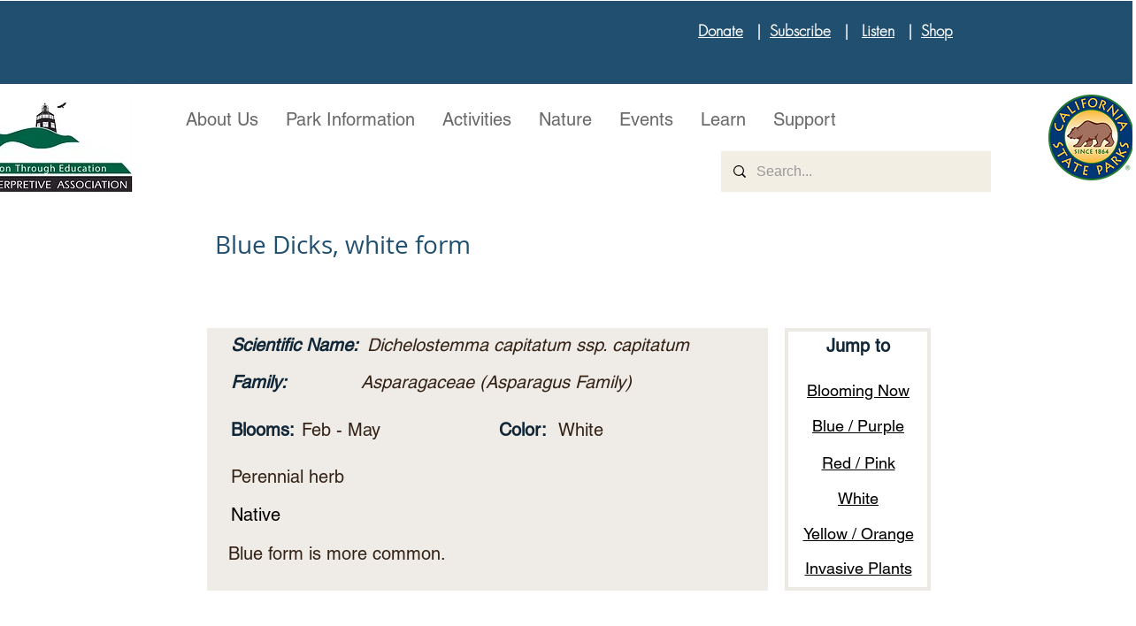

--- FILE ---
content_type: text/html; charset=UTF-8
request_url: https://www.mdia.org/wildflower-2/blue-dicks%2C-white-form
body_size: 192687
content:
<!DOCTYPE html>
<html lang="en">
<head>
  
  <!-- SEO Tags -->
  <title>Blue Dicks, white form Dichelostemma capitatum ssp. capitatum</title>
  <meta name="description" content="Wildflower Mount Diablo"/>
  <link rel="canonical" href="https://www.mdia.org/wildflower-2/blue-dicks%2C-white-form"/>
  <meta name="robots" content="index"/>
  <meta property="og:title" content="Blue Dicks, white form Dichelostemma capitatum ssp. capitatum"/>
  <meta property="og:description" content="Wildflower Mount Diablo"/>
  <meta property="og:image" content="https://static.wixstatic.com/media/154a39_813f387fc8f14c3a90c2c41dd0c6bab6~mv2_d_1330_1584_s_2.jpg/v1/fill/w_1330,h_1584,al_c,q_90/white-Blue-dicks2-mjw-Dscn2413.jpg"/>
  <meta property="og:url" content="https://www.mdia.org/wildflower-2/blue-dicks%2C-white-form"/>
  <meta property="og:site_name" content="mdia"/>
  <meta property="og:type" content="website"/>
  <script type="application/ld+json">{"@context":"https://schema.org/","@type":"ImageObject","url":"https://static.wixstatic.com/media/154a39_813f387fc8f14c3a90c2c41dd0c6bab6~mv2_d_1330_1584_s_2.jpg/v1/fill/w_1330,h_1584,al_c,q_90/white-Blue-dicks2-mjw-Dscn2413.jpg"}</script>
  <script type="application/ld+json">{}</script>
  <meta name="google-site-verification" content="eEpPpbXSDCKsJkOf-Ho-wjktRuJelyqPoPUroPvT0Po"/>
  <meta name="twitter:card" content="summary_large_image"/>
  <meta name="twitter:title" content="Blue Dicks, white form Dichelostemma capitatum ssp. capitatum"/>
  <meta name="twitter:description" content="Wildflower Mount Diablo"/>
  <meta name="twitter:image" content="https://static.wixstatic.com/media/154a39_813f387fc8f14c3a90c2c41dd0c6bab6~mv2_d_1330_1584_s_2.jpg/v1/fill/w_1330,h_1584,al_c,q_90/white-Blue-dicks2-mjw-Dscn2413.jpg"/>

  
  <meta charset='utf-8'>
  <meta name="viewport" content="width=device-width, initial-scale=1" id="wixDesktopViewport" />
  <meta http-equiv="X-UA-Compatible" content="IE=edge">
  <meta name="generator" content="Wix.com Website Builder"/>

  <link rel="icon" sizes="192x192" href="https://static.wixstatic.com/media/fae1e8_9e1b0c521749416184df9c8fa9812502%7Emv2.jpg/v1/fill/w_192%2Ch_192%2Clg_1%2Cusm_0.66_1.00_0.01/fae1e8_9e1b0c521749416184df9c8fa9812502%7Emv2.jpg" type="image/jpeg"/>
  <link rel="shortcut icon" href="https://static.wixstatic.com/media/fae1e8_9e1b0c521749416184df9c8fa9812502%7Emv2.jpg/v1/fill/w_192%2Ch_192%2Clg_1%2Cusm_0.66_1.00_0.01/fae1e8_9e1b0c521749416184df9c8fa9812502%7Emv2.jpg" type="image/jpeg"/>
  <link rel="apple-touch-icon" href="https://static.wixstatic.com/media/fae1e8_9e1b0c521749416184df9c8fa9812502%7Emv2.jpg/v1/fill/w_180%2Ch_180%2Clg_1%2Cusm_0.66_1.00_0.01/fae1e8_9e1b0c521749416184df9c8fa9812502%7Emv2.jpg" type="image/jpeg"/>

  <!-- Safari Pinned Tab Icon -->
  <!-- <link rel="mask-icon" href="https://static.wixstatic.com/media/fae1e8_9e1b0c521749416184df9c8fa9812502%7Emv2.jpg/v1/fill/w_192%2Ch_192%2Clg_1%2Cusm_0.66_1.00_0.01/fae1e8_9e1b0c521749416184df9c8fa9812502%7Emv2.jpg"> -->

  <!-- Original trials -->
  


  <!-- Segmenter Polyfill -->
  <script>
    if (!window.Intl || !window.Intl.Segmenter) {
      (function() {
        var script = document.createElement('script');
        script.src = 'https://static.parastorage.com/unpkg/@formatjs/intl-segmenter@11.7.10/polyfill.iife.js';
        document.head.appendChild(script);
      })();
    }
  </script>

  <!-- Legacy Polyfills -->
  <script nomodule="" src="https://static.parastorage.com/unpkg/core-js-bundle@3.2.1/minified.js"></script>
  <script nomodule="" src="https://static.parastorage.com/unpkg/focus-within-polyfill@5.0.9/dist/focus-within-polyfill.js"></script>

  <!-- Performance API Polyfills -->
  <script>
  (function () {
    var noop = function noop() {};
    if ("performance" in window === false) {
      window.performance = {};
    }
    window.performance.mark = performance.mark || noop;
    window.performance.measure = performance.measure || noop;
    if ("now" in window.performance === false) {
      var nowOffset = Date.now();
      if (performance.timing && performance.timing.navigationStart) {
        nowOffset = performance.timing.navigationStart;
      }
      window.performance.now = function now() {
        return Date.now() - nowOffset;
      };
    }
  })();
  </script>

  <!-- Globals Definitions -->
  <script>
    (function () {
      var now = Date.now()
      window.initialTimestamps = {
        initialTimestamp: now,
        initialRequestTimestamp: Math.round(performance.timeOrigin ? performance.timeOrigin : now - performance.now())
      }

      window.thunderboltTag = "libs-releases-GA-local"
      window.thunderboltVersion = "1.16758.0"
    })();
  </script>

  <!-- Essential Viewer Model -->
  <script type="application/json" id="wix-essential-viewer-model">{"fleetConfig":{"fleetName":"thunderbolt-seo-renderer","type":"GA","code":0},"mode":{"qa":false,"enableTestApi":false,"debug":false,"ssrIndicator":false,"ssrOnly":false,"siteAssetsFallback":"enable","versionIndicator":false},"componentsLibrariesTopology":[{"artifactId":"editor-elements","namespace":"wixui","url":"https:\/\/static.parastorage.com\/services\/editor-elements\/1.14835.0"},{"artifactId":"editor-elements","namespace":"dsgnsys","url":"https:\/\/static.parastorage.com\/services\/editor-elements\/1.14835.0"}],"siteFeaturesConfigs":{"sessionManager":{"isRunningInDifferentSiteContext":false}},"language":{"userLanguage":"en"},"siteAssets":{"clientTopology":{"mediaRootUrl":"https:\/\/static.wixstatic.com","staticMediaUrl":"https:\/\/static.wixstatic.com\/media","moduleRepoUrl":"https:\/\/static.parastorage.com\/unpkg","fileRepoUrl":"https:\/\/static.parastorage.com\/services","viewerAppsUrl":"https:\/\/viewer-apps.parastorage.com","viewerAssetsUrl":"https:\/\/viewer-assets.parastorage.com","siteAssetsUrl":"https:\/\/siteassets.parastorage.com","pageJsonServerUrls":["https:\/\/pages.parastorage.com","https:\/\/staticorigin.wixstatic.com","https:\/\/www.mdia.org","https:\/\/fallback.wix.com\/wix-html-editor-pages-webapp\/page"],"pathOfTBModulesInFileRepoForFallback":"wix-thunderbolt\/dist\/"}},"siteFeatures":["accessibility","appMonitoring","assetsLoader","builderContextProviders","builderModuleLoader","businessLogger","captcha","clickHandlerRegistrar","clientSdk","codeEmbed","commonConfig","componentsLoader","componentsRegistry","consentPolicy","cyclicTabbing","domSelectors","dynamicPages","environmentWixCodeSdk","environment","lightbox","locationWixCodeSdk","mpaNavigation","navigationManager","navigationPhases","ooi","pages","panorama","renderer","reporter","routerFetch","router","scrollRestoration","seoWixCodeSdk","seo","sessionManager","siteMembersWixCodeSdk","siteMembers","siteScrollBlocker","siteWixCodeSdk","speculationRules","ssrCache","stores","structureApi","thunderboltInitializer","tpaCommons","translations","usedPlatformApis","warmupData","windowMessageRegistrar","windowWixCodeSdk","wixCustomElementComponent","wixEmbedsApi","componentsReact","platform"],"site":{"externalBaseUrl":"https:\/\/www.mdia.org","isSEO":true},"media":{"staticMediaUrl":"https:\/\/static.wixstatic.com\/media","mediaRootUrl":"https:\/\/static.wixstatic.com\/","staticVideoUrl":"https:\/\/video.wixstatic.com\/"},"requestUrl":"https:\/\/www.mdia.org\/wildflower-2\/blue-dicks%2C-white-form","rollout":{"siteAssetsVersionsRollout":false,"isDACRollout":0,"isTBRollout":false},"commonConfig":{"brand":"wix","host":"VIEWER","bsi":"","consentPolicy":{},"consentPolicyHeader":{},"siteRevision":"6749","renderingFlow":"NONE","language":"en","locale":"en-us"},"interactionSampleRatio":0.01,"dynamicModelUrl":"https:\/\/www.mdia.org\/_api\/v2\/dynamicmodel","accessTokensUrl":"https:\/\/www.mdia.org\/_api\/v1\/access-tokens","isExcludedFromSecurityExperiments":false,"experiments":{"specs.thunderbolt.hardenFetchAndXHR":true,"specs.thunderbolt.securityExperiments":true}}</script>
  <script>window.viewerModel = JSON.parse(document.getElementById('wix-essential-viewer-model').textContent)</script>

  <script>
    window.commonConfig = viewerModel.commonConfig
  </script>

  
  <!-- BEGIN handleAccessTokens bundle -->

  <script data-url="https://static.parastorage.com/services/wix-thunderbolt/dist/handleAccessTokens.inline.4f2f9a53.bundle.min.js">(()=>{"use strict";function e(e){let{context:o,property:r,value:n,enumerable:i=!0}=e,c=e.get,l=e.set;if(!r||void 0===n&&!c&&!l)return new Error("property and value are required");let a=o||globalThis,s=a?.[r],u={};if(void 0!==n)u.value=n;else{if(c){let e=t(c);e&&(u.get=e)}if(l){let e=t(l);e&&(u.set=e)}}let p={...u,enumerable:i||!1,configurable:!1};void 0!==n&&(p.writable=!1);try{Object.defineProperty(a,r,p)}catch(e){return e instanceof TypeError?s:e}return s}function t(e,t){return"function"==typeof e?e:!0===e?.async&&"function"==typeof e.func?t?async function(t){return e.func(t)}:async function(){return e.func()}:"function"==typeof e?.func?e.func:void 0}try{e({property:"strictDefine",value:e})}catch{}try{e({property:"defineStrictObject",value:r})}catch{}try{e({property:"defineStrictMethod",value:n})}catch{}var o=["toString","toLocaleString","valueOf","constructor","prototype"];function r(t){let{context:n,property:c,propertiesToExclude:l=[],skipPrototype:a=!1,hardenPrototypePropertiesToExclude:s=[]}=t;if(!c)return new Error("property is required");let u=(n||globalThis)[c],p={},f=i(n,c);u&&("object"==typeof u||"function"==typeof u)&&Reflect.ownKeys(u).forEach(t=>{if(!l.includes(t)&&!o.includes(t)){let o=i(u,t);if(o&&(o.writable||o.configurable)){let{value:r,get:n,set:i,enumerable:c=!1}=o,l={};void 0!==r?l.value=r:n?l.get=n:i&&(l.set=i);try{let o=e({context:u,property:t,...l,enumerable:c});p[t]=o}catch(e){if(!(e instanceof TypeError))throw e;try{p[t]=o.value||o.get||o.set}catch{}}}}});let d={originalObject:u,originalProperties:p};if(!a&&void 0!==u?.prototype){let e=r({context:u,property:"prototype",propertiesToExclude:s,skipPrototype:!0});e instanceof Error||(d.originalPrototype=e?.originalObject,d.originalPrototypeProperties=e?.originalProperties)}return e({context:n,property:c,value:u,enumerable:f?.enumerable}),d}function n(t,o){let r=(o||globalThis)[t],n=i(o||globalThis,t);return r&&n&&(n.writable||n.configurable)?(Object.freeze(r),e({context:globalThis,property:t,value:r})):r}function i(e,t){if(e&&t)try{return Reflect.getOwnPropertyDescriptor(e,t)}catch{return}}function c(e){if("string"!=typeof e)return e;try{return decodeURIComponent(e).toLowerCase().trim()}catch{return e.toLowerCase().trim()}}function l(e,t){let o="";if("string"==typeof e)o=e.split("=")[0]?.trim()||"";else{if(!e||"string"!=typeof e.name)return!1;o=e.name}return t.has(c(o)||"")}function a(e,t){let o;return o="string"==typeof e?e.split(";").map(e=>e.trim()).filter(e=>e.length>0):e||[],o.filter(e=>!l(e,t))}var s=null;function u(){return null===s&&(s=typeof Document>"u"?void 0:Object.getOwnPropertyDescriptor(Document.prototype,"cookie")),s}function p(t,o){if(!globalThis?.cookieStore)return;let r=globalThis.cookieStore.get.bind(globalThis.cookieStore),n=globalThis.cookieStore.getAll.bind(globalThis.cookieStore),i=globalThis.cookieStore.set.bind(globalThis.cookieStore),c=globalThis.cookieStore.delete.bind(globalThis.cookieStore);return e({context:globalThis.CookieStore.prototype,property:"get",value:async function(e){return l(("string"==typeof e?e:e.name)||"",t)?null:r.call(this,e)},enumerable:!0}),e({context:globalThis.CookieStore.prototype,property:"getAll",value:async function(){return a(await n.apply(this,Array.from(arguments)),t)},enumerable:!0}),e({context:globalThis.CookieStore.prototype,property:"set",value:async function(){let e=Array.from(arguments);if(!l(1===e.length?e[0].name:e[0],t))return i.apply(this,e);o&&console.warn(o)},enumerable:!0}),e({context:globalThis.CookieStore.prototype,property:"delete",value:async function(){let e=Array.from(arguments);if(!l(1===e.length?e[0].name:e[0],t))return c.apply(this,e)},enumerable:!0}),e({context:globalThis.cookieStore,property:"prototype",value:globalThis.CookieStore.prototype,enumerable:!1}),e({context:globalThis,property:"cookieStore",value:globalThis.cookieStore,enumerable:!0}),{get:r,getAll:n,set:i,delete:c}}var f=["TextEncoder","TextDecoder","XMLHttpRequestEventTarget","EventTarget","URL","JSON","Reflect","Object","Array","Map","Set","WeakMap","WeakSet","Promise","Symbol","Error"],d=["addEventListener","removeEventListener","dispatchEvent","encodeURI","encodeURIComponent","decodeURI","decodeURIComponent"];const y=(e,t)=>{try{const o=t?t.get.call(document):document.cookie;return o.split(";").map(e=>e.trim()).filter(t=>t?.startsWith(e))[0]?.split("=")[1]}catch(e){return""}},g=(e="",t="",o="/")=>`${e}=; ${t?`domain=${t};`:""} max-age=0; path=${o}; expires=Thu, 01 Jan 1970 00:00:01 GMT`;function m(){(function(){if("undefined"!=typeof window){const e=performance.getEntriesByType("navigation")[0];return"back_forward"===(e?.type||"")}return!1})()&&function(){const{counter:e}=function(){const e=b("getItem");if(e){const[t,o]=e.split("-"),r=o?parseInt(o,10):0;if(r>=3){const e=t?Number(t):0;if(Date.now()-e>6e4)return{counter:0}}return{counter:r}}return{counter:0}}();e<3?(!function(e=1){b("setItem",`${Date.now()}-${e}`)}(e+1),window.location.reload()):console.error("ATS: Max reload attempts reached")}()}function b(e,t){try{return sessionStorage[e]("reload",t||"")}catch(e){console.error("ATS: Error calling sessionStorage:",e)}}const h="client-session-bind",v="sec-fetch-unsupported",{experiments:w}=window.viewerModel,T=[h,"client-binding",v,"svSession","smSession","server-session-bind","wixSession2","wixSession3"].map(e=>e.toLowerCase()),{cookie:S}=function(t,o){let r=new Set(t);return e({context:document,property:"cookie",set:{func:e=>function(e,t,o,r){let n=u(),i=c(t.split(";")[0]||"")||"";[...o].every(e=>!i.startsWith(e.toLowerCase()))&&n?.set?n.set.call(e,t):r&&console.warn(r)}(document,e,r,o)},get:{func:()=>function(e,t){let o=u();if(!o?.get)throw new Error("Cookie descriptor or getter not available");return a(o.get.call(e),t).join("; ")}(document,r)},enumerable:!0}),{cookieStore:p(r,o),cookie:u()}}(T),k="tbReady",x="security_overrideGlobals",{experiments:E,siteFeaturesConfigs:C,accessTokensUrl:P}=window.viewerModel,R=P,M={},O=(()=>{const e=y(h,S);if(w["specs.thunderbolt.browserCacheReload"]){y(v,S)||e?b("removeItem"):m()}return(()=>{const e=g(h),t=g(h,location.hostname);S.set.call(document,e),S.set.call(document,t)})(),e})();O&&(M["client-binding"]=O);const D=fetch;addEventListener(k,function e(t){const{logger:o}=t.detail;try{window.tb.init({fetch:D,fetchHeaders:M})}catch(e){const t=new Error("TB003");o.meter(`${x}_${t.message}`,{paramsOverrides:{errorType:x,eventString:t.message}}),window?.viewerModel?.mode.debug&&console.error(e)}finally{removeEventListener(k,e)}}),E["specs.thunderbolt.hardenFetchAndXHR"]||(window.fetchDynamicModel=()=>C.sessionManager.isRunningInDifferentSiteContext?Promise.resolve({}):fetch(R,{credentials:"same-origin",headers:M}).then(function(e){if(!e.ok)throw new Error(`[${e.status}]${e.statusText}`);return e.json()}),window.dynamicModelPromise=window.fetchDynamicModel())})();
//# sourceMappingURL=https://static.parastorage.com/services/wix-thunderbolt/dist/handleAccessTokens.inline.4f2f9a53.bundle.min.js.map</script>

<!-- END handleAccessTokens bundle -->

<!-- BEGIN overrideGlobals bundle -->

<script data-url="https://static.parastorage.com/services/wix-thunderbolt/dist/overrideGlobals.inline.ec13bfcf.bundle.min.js">(()=>{"use strict";function e(e){let{context:r,property:o,value:n,enumerable:i=!0}=e,c=e.get,a=e.set;if(!o||void 0===n&&!c&&!a)return new Error("property and value are required");let l=r||globalThis,u=l?.[o],s={};if(void 0!==n)s.value=n;else{if(c){let e=t(c);e&&(s.get=e)}if(a){let e=t(a);e&&(s.set=e)}}let p={...s,enumerable:i||!1,configurable:!1};void 0!==n&&(p.writable=!1);try{Object.defineProperty(l,o,p)}catch(e){return e instanceof TypeError?u:e}return u}function t(e,t){return"function"==typeof e?e:!0===e?.async&&"function"==typeof e.func?t?async function(t){return e.func(t)}:async function(){return e.func()}:"function"==typeof e?.func?e.func:void 0}try{e({property:"strictDefine",value:e})}catch{}try{e({property:"defineStrictObject",value:o})}catch{}try{e({property:"defineStrictMethod",value:n})}catch{}var r=["toString","toLocaleString","valueOf","constructor","prototype"];function o(t){let{context:n,property:c,propertiesToExclude:a=[],skipPrototype:l=!1,hardenPrototypePropertiesToExclude:u=[]}=t;if(!c)return new Error("property is required");let s=(n||globalThis)[c],p={},f=i(n,c);s&&("object"==typeof s||"function"==typeof s)&&Reflect.ownKeys(s).forEach(t=>{if(!a.includes(t)&&!r.includes(t)){let r=i(s,t);if(r&&(r.writable||r.configurable)){let{value:o,get:n,set:i,enumerable:c=!1}=r,a={};void 0!==o?a.value=o:n?a.get=n:i&&(a.set=i);try{let r=e({context:s,property:t,...a,enumerable:c});p[t]=r}catch(e){if(!(e instanceof TypeError))throw e;try{p[t]=r.value||r.get||r.set}catch{}}}}});let d={originalObject:s,originalProperties:p};if(!l&&void 0!==s?.prototype){let e=o({context:s,property:"prototype",propertiesToExclude:u,skipPrototype:!0});e instanceof Error||(d.originalPrototype=e?.originalObject,d.originalPrototypeProperties=e?.originalProperties)}return e({context:n,property:c,value:s,enumerable:f?.enumerable}),d}function n(t,r){let o=(r||globalThis)[t],n=i(r||globalThis,t);return o&&n&&(n.writable||n.configurable)?(Object.freeze(o),e({context:globalThis,property:t,value:o})):o}function i(e,t){if(e&&t)try{return Reflect.getOwnPropertyDescriptor(e,t)}catch{return}}function c(e){if("string"!=typeof e)return e;try{return decodeURIComponent(e).toLowerCase().trim()}catch{return e.toLowerCase().trim()}}function a(e,t){return e instanceof Headers?e.forEach((r,o)=>{l(o,t)||e.delete(o)}):Object.keys(e).forEach(r=>{l(r,t)||delete e[r]}),e}function l(e,t){return!t.has(c(e)||"")}function u(e,t){let r=!0,o=function(e){let t,r;if(globalThis.Request&&e instanceof Request)t=e.url;else{if("function"!=typeof e?.toString)throw new Error("Unsupported type for url");t=e.toString()}try{return new URL(t).pathname}catch{return r=t.replace(/#.+/gi,"").split("?").shift(),r.startsWith("/")?r:`/${r}`}}(e),n=c(o);return n&&t.some(e=>n.includes(e))&&(r=!1),r}function s(t,r,o){let n=fetch,i=XMLHttpRequest,c=new Set(r);function s(){let e=new i,r=e.open,n=e.setRequestHeader;return e.open=function(){let n=Array.from(arguments),i=n[1];if(n.length<2||u(i,t))return r.apply(e,n);throw new Error(o||`Request not allowed for path ${i}`)},e.setRequestHeader=function(t,r){l(decodeURIComponent(t),c)&&n.call(e,t,r)},e}return e({property:"fetch",value:function(){let e=function(e,t){return globalThis.Request&&e[0]instanceof Request&&e[0]?.headers?a(e[0].headers,t):e[1]?.headers&&a(e[1].headers,t),e}(arguments,c);return u(arguments[0],t)?n.apply(globalThis,Array.from(e)):new Promise((e,t)=>{t(new Error(o||`Request not allowed for path ${arguments[0]}`))})},enumerable:!0}),e({property:"XMLHttpRequest",value:s,enumerable:!0}),Object.keys(i).forEach(e=>{s[e]=i[e]}),{fetch:n,XMLHttpRequest:i}}var p=["TextEncoder","TextDecoder","XMLHttpRequestEventTarget","EventTarget","URL","JSON","Reflect","Object","Array","Map","Set","WeakMap","WeakSet","Promise","Symbol","Error"],f=["addEventListener","removeEventListener","dispatchEvent","encodeURI","encodeURIComponent","decodeURI","decodeURIComponent"];const d=function(){let t=globalThis.open,r=document.open;function o(e,r,o){let n="string"!=typeof e,i=t.call(window,e,r,o);return n||e&&function(e){return e.startsWith("//")&&/(?:[a-z0-9](?:[a-z0-9-]{0,61}[a-z0-9])?\.)+[a-z0-9][a-z0-9-]{0,61}[a-z0-9]/g.test(`${location.protocol}:${e}`)&&(e=`${location.protocol}${e}`),!e.startsWith("http")||new URL(e).hostname===location.hostname}(e)?{}:i}return e({property:"open",value:o,context:globalThis,enumerable:!0}),e({property:"open",value:function(e,t,n){return e?o(e,t,n):r.call(document,e||"",t||"",n||"")},context:document,enumerable:!0}),{open:t,documentOpen:r}},y=function(){let t=document.createElement,r=Element.prototype.setAttribute,o=Element.prototype.setAttributeNS;return e({property:"createElement",context:document,value:function(n,i){let a=t.call(document,n,i);if("iframe"===c(n)){e({property:"srcdoc",context:a,get:()=>"",set:()=>{console.warn("`srcdoc` is not allowed in iframe elements.")}});let t=function(e,t){"srcdoc"!==e.toLowerCase()?r.call(a,e,t):console.warn("`srcdoc` attribute is not allowed to be set.")},n=function(e,t,r){"srcdoc"!==t.toLowerCase()?o.call(a,e,t,r):console.warn("`srcdoc` attribute is not allowed to be set.")};a.setAttribute=t,a.setAttributeNS=n}return a},enumerable:!0}),{createElement:t,setAttribute:r,setAttributeNS:o}},m=["client-binding"],b=["/_api/v1/access-tokens","/_api/v2/dynamicmodel","/_api/one-app-session-web/v3/businesses"],h=function(){let t=setTimeout,r=setInterval;return o("setTimeout",0,globalThis),o("setInterval",0,globalThis),{setTimeout:t,setInterval:r};function o(t,r,o){let n=o||globalThis,i=n[t];if(!i||"function"!=typeof i)throw new Error(`Function ${t} not found or is not a function`);e({property:t,value:function(){let e=Array.from(arguments);if("string"!=typeof e[r])return i.apply(n,e);console.warn(`Calling ${t} with a String Argument at index ${r} is not allowed`)},context:o,enumerable:!0})}},v=function(){if(navigator&&"serviceWorker"in navigator){let t=navigator.serviceWorker.register;return e({context:navigator.serviceWorker,property:"register",value:function(){console.log("Service worker registration is not allowed")},enumerable:!0}),{register:t}}return{}};performance.mark("overrideGlobals started");const{isExcludedFromSecurityExperiments:g,experiments:w}=window.viewerModel,E=!g&&w["specs.thunderbolt.securityExperiments"];try{d(),E&&y(),w["specs.thunderbolt.hardenFetchAndXHR"]&&E&&s(b,m),v(),(e=>{let t=[],r=[];r=r.concat(["TextEncoder","TextDecoder"]),e&&(r=r.concat(["XMLHttpRequestEventTarget","EventTarget"])),r=r.concat(["URL","JSON"]),e&&(t=t.concat(["addEventListener","removeEventListener"])),t=t.concat(["encodeURI","encodeURIComponent","decodeURI","decodeURIComponent"]),r=r.concat(["String","Number"]),e&&r.push("Object"),r=r.concat(["Reflect"]),t.forEach(e=>{n(e),["addEventListener","removeEventListener"].includes(e)&&n(e,document)}),r.forEach(e=>{o({property:e})})})(E),E&&h()}catch(e){window?.viewerModel?.mode.debug&&console.error(e);const t=new Error("TB006");window.fedops?.reportError(t,"security_overrideGlobals"),window.Sentry?window.Sentry.captureException(t):globalThis.defineStrictProperty("sentryBuffer",[t],window,!1)}performance.mark("overrideGlobals ended")})();
//# sourceMappingURL=https://static.parastorage.com/services/wix-thunderbolt/dist/overrideGlobals.inline.ec13bfcf.bundle.min.js.map</script>

<!-- END overrideGlobals bundle -->


  
  <script>
    window.commonConfig = viewerModel.commonConfig

	
    window.clientSdk = new Proxy({}, {get: (target, prop) => (...args) => window.externalsRegistry.clientSdk.loaded.then(() => window.__clientSdk__[prop](...args))})
    
  </script>

  <!-- Initial CSS -->
  <style data-url="https://static.parastorage.com/services/wix-thunderbolt/dist/main.347af09f.min.css">@keyframes slide-horizontal-new{0%{transform:translateX(100%)}}@keyframes slide-horizontal-old{80%{opacity:1}to{opacity:0;transform:translateX(-100%)}}@keyframes slide-vertical-new{0%{transform:translateY(-100%)}}@keyframes slide-vertical-old{80%{opacity:1}to{opacity:0;transform:translateY(100%)}}@keyframes out-in-new{0%{opacity:0}}@keyframes out-in-old{to{opacity:0}}:root:active-view-transition{view-transition-name:none}::view-transition{pointer-events:none}:root:active-view-transition::view-transition-new(page-group),:root:active-view-transition::view-transition-old(page-group){animation-duration:.6s;cursor:wait;pointer-events:all}:root:active-view-transition-type(SlideHorizontal)::view-transition-old(page-group){animation:slide-horizontal-old .6s cubic-bezier(.83,0,.17,1) forwards;mix-blend-mode:normal}:root:active-view-transition-type(SlideHorizontal)::view-transition-new(page-group){animation:slide-horizontal-new .6s cubic-bezier(.83,0,.17,1) backwards;mix-blend-mode:normal}:root:active-view-transition-type(SlideVertical)::view-transition-old(page-group){animation:slide-vertical-old .6s cubic-bezier(.83,0,.17,1) forwards;mix-blend-mode:normal}:root:active-view-transition-type(SlideVertical)::view-transition-new(page-group){animation:slide-vertical-new .6s cubic-bezier(.83,0,.17,1) backwards;mix-blend-mode:normal}:root:active-view-transition-type(OutIn)::view-transition-old(page-group){animation:out-in-old .35s cubic-bezier(.22,1,.36,1) forwards}:root:active-view-transition-type(OutIn)::view-transition-new(page-group){animation:out-in-new .35s cubic-bezier(.64,0,.78,0) .35s backwards}@media(prefers-reduced-motion:reduce){::view-transition-group(*),::view-transition-new(*),::view-transition-old(*){animation:none!important}}body,html{background:transparent;border:0;margin:0;outline:0;padding:0;vertical-align:baseline}body{--scrollbar-width:0px;font-family:Arial,Helvetica,sans-serif;font-size:10px}body,html{height:100%}body{overflow-x:auto;overflow-y:scroll}body:not(.responsive) #site-root{min-width:var(--site-width);width:100%}body:not([data-js-loaded]) [data-hide-prejs]{visibility:hidden}interact-element{display:contents}#SITE_CONTAINER{position:relative}:root{--one-unit:1vw;--section-max-width:9999px;--spx-stopper-max:9999px;--spx-stopper-min:0px;--browser-zoom:1}@supports(-webkit-appearance:none) and (stroke-color:transparent){:root{--safari-sticky-fix:opacity;--experimental-safari-sticky-fix:translateZ(0)}}@supports(container-type:inline-size){:root{--one-unit:1cqw}}[id^=oldHoverBox-]{mix-blend-mode:plus-lighter;transition:opacity .5s ease,visibility .5s ease}[data-mesh-id$=inlineContent-gridContainer]:has(>[id^=oldHoverBox-]){isolation:isolate}</style>
<style data-url="https://static.parastorage.com/services/wix-thunderbolt/dist/main.renderer.9cb0985f.min.css">a,abbr,acronym,address,applet,b,big,blockquote,button,caption,center,cite,code,dd,del,dfn,div,dl,dt,em,fieldset,font,footer,form,h1,h2,h3,h4,h5,h6,header,i,iframe,img,ins,kbd,label,legend,li,nav,object,ol,p,pre,q,s,samp,section,small,span,strike,strong,sub,sup,table,tbody,td,tfoot,th,thead,title,tr,tt,u,ul,var{background:transparent;border:0;margin:0;outline:0;padding:0;vertical-align:baseline}input,select,textarea{box-sizing:border-box;font-family:Helvetica,Arial,sans-serif}ol,ul{list-style:none}blockquote,q{quotes:none}ins{text-decoration:none}del{text-decoration:line-through}table{border-collapse:collapse;border-spacing:0}a{cursor:pointer;text-decoration:none}.testStyles{overflow-y:hidden}.reset-button{-webkit-appearance:none;background:none;border:0;color:inherit;font:inherit;line-height:normal;outline:0;overflow:visible;padding:0;-webkit-user-select:none;-moz-user-select:none;-ms-user-select:none}:focus{outline:none}body.device-mobile-optimized:not(.disable-site-overflow){overflow-x:hidden;overflow-y:scroll}body.device-mobile-optimized:not(.responsive) #SITE_CONTAINER{margin-left:auto;margin-right:auto;overflow-x:visible;position:relative;width:320px}body.device-mobile-optimized:not(.responsive):not(.blockSiteScrolling) #SITE_CONTAINER{margin-top:0}body.device-mobile-optimized>*{max-width:100%!important}body.device-mobile-optimized #site-root{overflow-x:hidden;overflow-y:hidden}@supports(overflow:clip){body.device-mobile-optimized #site-root{overflow-x:clip;overflow-y:clip}}body.device-mobile-non-optimized #SITE_CONTAINER #site-root{overflow-x:clip;overflow-y:clip}body.device-mobile-non-optimized.fullScreenMode{background-color:#5f6360}body.device-mobile-non-optimized.fullScreenMode #MOBILE_ACTIONS_MENU,body.device-mobile-non-optimized.fullScreenMode #SITE_BACKGROUND,body.device-mobile-non-optimized.fullScreenMode #site-root,body.fullScreenMode #WIX_ADS{visibility:hidden}body.fullScreenMode{overflow-x:hidden!important;overflow-y:hidden!important}body.fullScreenMode.device-mobile-optimized #TINY_MENU{opacity:0;pointer-events:none}body.fullScreenMode-scrollable.device-mobile-optimized{overflow-x:hidden!important;overflow-y:auto!important}body.fullScreenMode-scrollable.device-mobile-optimized #masterPage,body.fullScreenMode-scrollable.device-mobile-optimized #site-root{overflow-x:hidden!important;overflow-y:hidden!important}body.fullScreenMode-scrollable.device-mobile-optimized #SITE_BACKGROUND,body.fullScreenMode-scrollable.device-mobile-optimized #masterPage{height:auto!important}body.fullScreenMode-scrollable.device-mobile-optimized #masterPage.mesh-layout{height:0!important}body.blockSiteScrolling,body.siteScrollingBlocked{position:fixed;width:100%}body.blockSiteScrolling #SITE_CONTAINER{margin-top:calc(var(--blocked-site-scroll-margin-top)*-1)}#site-root{margin:0 auto;min-height:100%;position:relative;top:var(--wix-ads-height)}#site-root img:not([src]){visibility:hidden}#site-root svg img:not([src]){visibility:visible}.auto-generated-link{color:inherit}#SCROLL_TO_BOTTOM,#SCROLL_TO_TOP{height:0}.has-click-trigger{cursor:pointer}.fullScreenOverlay{bottom:0;display:flex;justify-content:center;left:0;overflow-y:hidden;position:fixed;right:0;top:-60px;z-index:1005}.fullScreenOverlay>.fullScreenOverlayContent{bottom:0;left:0;margin:0 auto;overflow:hidden;position:absolute;right:0;top:60px;transform:translateZ(0)}[data-mesh-id$=centeredContent],[data-mesh-id$=form],[data-mesh-id$=inlineContent]{pointer-events:none;position:relative}[data-mesh-id$=-gridWrapper],[data-mesh-id$=-rotated-wrapper]{pointer-events:none}[data-mesh-id$=-gridContainer]>*,[data-mesh-id$=-rotated-wrapper]>*,[data-mesh-id$=inlineContent]>:not([data-mesh-id$=-gridContainer]){pointer-events:auto}.device-mobile-optimized #masterPage.mesh-layout #SOSP_CONTAINER_CUSTOM_ID{grid-area:2/1/3/2;-ms-grid-row:2;position:relative}#masterPage.mesh-layout{-ms-grid-rows:max-content max-content min-content max-content;-ms-grid-columns:100%;align-items:start;display:-ms-grid;display:grid;grid-template-columns:100%;grid-template-rows:max-content max-content min-content max-content;justify-content:stretch}#masterPage.mesh-layout #PAGES_CONTAINER,#masterPage.mesh-layout #SITE_FOOTER-placeholder,#masterPage.mesh-layout #SITE_FOOTER_WRAPPER,#masterPage.mesh-layout #SITE_HEADER-placeholder,#masterPage.mesh-layout #SITE_HEADER_WRAPPER,#masterPage.mesh-layout #SOSP_CONTAINER_CUSTOM_ID[data-state~=mobileView],#masterPage.mesh-layout #soapAfterPagesContainer,#masterPage.mesh-layout #soapBeforePagesContainer{-ms-grid-row-align:start;-ms-grid-column-align:start;-ms-grid-column:1}#masterPage.mesh-layout #SITE_HEADER-placeholder,#masterPage.mesh-layout #SITE_HEADER_WRAPPER{grid-area:1/1/2/2;-ms-grid-row:1}#masterPage.mesh-layout #PAGES_CONTAINER,#masterPage.mesh-layout #soapAfterPagesContainer,#masterPage.mesh-layout #soapBeforePagesContainer{grid-area:3/1/4/2;-ms-grid-row:3}#masterPage.mesh-layout #soapAfterPagesContainer,#masterPage.mesh-layout #soapBeforePagesContainer{width:100%}#masterPage.mesh-layout #PAGES_CONTAINER{align-self:stretch}#masterPage.mesh-layout main#PAGES_CONTAINER{display:block}#masterPage.mesh-layout #SITE_FOOTER-placeholder,#masterPage.mesh-layout #SITE_FOOTER_WRAPPER{grid-area:4/1/5/2;-ms-grid-row:4}#masterPage.mesh-layout #SITE_PAGES,#masterPage.mesh-layout [data-mesh-id=PAGES_CONTAINERcenteredContent],#masterPage.mesh-layout [data-mesh-id=PAGES_CONTAINERinlineContent]{height:100%}#masterPage.mesh-layout.desktop>*{width:100%}#masterPage.mesh-layout #PAGES_CONTAINER,#masterPage.mesh-layout #SITE_FOOTER,#masterPage.mesh-layout #SITE_FOOTER_WRAPPER,#masterPage.mesh-layout #SITE_HEADER,#masterPage.mesh-layout #SITE_HEADER_WRAPPER,#masterPage.mesh-layout #SITE_PAGES,#masterPage.mesh-layout #masterPageinlineContent{position:relative}#masterPage.mesh-layout #SITE_HEADER{grid-area:1/1/2/2}#masterPage.mesh-layout #SITE_FOOTER{grid-area:4/1/5/2}#masterPage.mesh-layout.overflow-x-clip #SITE_FOOTER,#masterPage.mesh-layout.overflow-x-clip #SITE_HEADER{overflow-x:clip}[data-z-counter]{z-index:0}[data-z-counter="0"]{z-index:auto}.wixSiteProperties{-webkit-font-smoothing:antialiased;-moz-osx-font-smoothing:grayscale}:root{--wst-button-color-fill-primary:rgb(var(--color_48));--wst-button-color-border-primary:rgb(var(--color_49));--wst-button-color-text-primary:rgb(var(--color_50));--wst-button-color-fill-primary-hover:rgb(var(--color_51));--wst-button-color-border-primary-hover:rgb(var(--color_52));--wst-button-color-text-primary-hover:rgb(var(--color_53));--wst-button-color-fill-primary-disabled:rgb(var(--color_54));--wst-button-color-border-primary-disabled:rgb(var(--color_55));--wst-button-color-text-primary-disabled:rgb(var(--color_56));--wst-button-color-fill-secondary:rgb(var(--color_57));--wst-button-color-border-secondary:rgb(var(--color_58));--wst-button-color-text-secondary:rgb(var(--color_59));--wst-button-color-fill-secondary-hover:rgb(var(--color_60));--wst-button-color-border-secondary-hover:rgb(var(--color_61));--wst-button-color-text-secondary-hover:rgb(var(--color_62));--wst-button-color-fill-secondary-disabled:rgb(var(--color_63));--wst-button-color-border-secondary-disabled:rgb(var(--color_64));--wst-button-color-text-secondary-disabled:rgb(var(--color_65));--wst-color-fill-base-1:rgb(var(--color_36));--wst-color-fill-base-2:rgb(var(--color_37));--wst-color-fill-base-shade-1:rgb(var(--color_38));--wst-color-fill-base-shade-2:rgb(var(--color_39));--wst-color-fill-base-shade-3:rgb(var(--color_40));--wst-color-fill-accent-1:rgb(var(--color_41));--wst-color-fill-accent-2:rgb(var(--color_42));--wst-color-fill-accent-3:rgb(var(--color_43));--wst-color-fill-accent-4:rgb(var(--color_44));--wst-color-fill-background-primary:rgb(var(--color_11));--wst-color-fill-background-secondary:rgb(var(--color_12));--wst-color-text-primary:rgb(var(--color_15));--wst-color-text-secondary:rgb(var(--color_14));--wst-color-action:rgb(var(--color_18));--wst-color-disabled:rgb(var(--color_39));--wst-color-title:rgb(var(--color_45));--wst-color-subtitle:rgb(var(--color_46));--wst-color-line:rgb(var(--color_47));--wst-font-style-h2:var(--font_2);--wst-font-style-h3:var(--font_3);--wst-font-style-h4:var(--font_4);--wst-font-style-h5:var(--font_5);--wst-font-style-h6:var(--font_6);--wst-font-style-body-large:var(--font_7);--wst-font-style-body-medium:var(--font_8);--wst-font-style-body-small:var(--font_9);--wst-font-style-body-x-small:var(--font_10);--wst-color-custom-1:rgb(var(--color_13));--wst-color-custom-2:rgb(var(--color_16));--wst-color-custom-3:rgb(var(--color_17));--wst-color-custom-4:rgb(var(--color_19));--wst-color-custom-5:rgb(var(--color_20));--wst-color-custom-6:rgb(var(--color_21));--wst-color-custom-7:rgb(var(--color_22));--wst-color-custom-8:rgb(var(--color_23));--wst-color-custom-9:rgb(var(--color_24));--wst-color-custom-10:rgb(var(--color_25));--wst-color-custom-11:rgb(var(--color_26));--wst-color-custom-12:rgb(var(--color_27));--wst-color-custom-13:rgb(var(--color_28));--wst-color-custom-14:rgb(var(--color_29));--wst-color-custom-15:rgb(var(--color_30));--wst-color-custom-16:rgb(var(--color_31));--wst-color-custom-17:rgb(var(--color_32));--wst-color-custom-18:rgb(var(--color_33));--wst-color-custom-19:rgb(var(--color_34));--wst-color-custom-20:rgb(var(--color_35))}.wix-presets-wrapper{display:contents}</style>

  <meta name="format-detection" content="telephone=no">
  <meta name="skype_toolbar" content="skype_toolbar_parser_compatible">
  
  

  

  
      <!--pageHtmlEmbeds.head start-->
      <script type="wix/htmlEmbeds" id="pageHtmlEmbeds.head start"></script>
    
      <!-- Global site tag (gtag.js) - Google Analytics -->
<script async src="https://www.googletagmanager.com/gtag/js?id=UA-221494141-1"></script>
<script>
  window.dataLayer = window.dataLayer || [];
  function gtag(){dataLayer.push(arguments);}
  gtag('js', new Date());

  gtag('config', 'UA-221494141-1');
</script>

    
      <!-- Global site tag (gtag.js) - Google Analytics -->
<script async src="https://www.googletagmanager.com/gtag/js?id=G-KNWMRTMM13"></script>
<script>
  window.dataLayer = window.dataLayer || [];
  function gtag(){dataLayer.push(arguments);}
  gtag('js', new Date());

  gtag('config', 'G-KNWMRTMM13');
</script>
    
      <script type="wix/htmlEmbeds" id="pageHtmlEmbeds.head end"></script>
      <!--pageHtmlEmbeds.head end-->
  

  <!-- head performance data start -->
  
  <!-- head performance data end -->
  

    


    
<style data-href="https://static.parastorage.com/services/editor-elements-library/dist/thunderbolt/rb_wixui.thunderbolt_bootstrap-classic.72e6a2a3.min.css">.PlZyDq{touch-action:manipulation}.uDW_Qe{align-items:center;box-sizing:border-box;display:flex;justify-content:var(--label-align);min-width:100%;text-align:initial;width:-moz-max-content;width:max-content}.uDW_Qe:before{max-width:var(--margin-start,0)}.uDW_Qe:after,.uDW_Qe:before{align-self:stretch;content:"";flex-grow:1}.uDW_Qe:after{max-width:var(--margin-end,0)}.FubTgk{height:100%}.FubTgk .uDW_Qe{border-radius:var(--corvid-border-radius,var(--rd,0));bottom:0;box-shadow:var(--shd,0 1px 4px rgba(0,0,0,.6));left:0;position:absolute;right:0;top:0;transition:var(--trans1,border-color .4s ease 0s,background-color .4s ease 0s)}.FubTgk .uDW_Qe:link,.FubTgk .uDW_Qe:visited{border-color:transparent}.FubTgk .l7_2fn{color:var(--corvid-color,rgb(var(--txt,var(--color_15,color_15))));font:var(--fnt,var(--font_5));margin:0;position:relative;transition:var(--trans2,color .4s ease 0s);white-space:nowrap}.FubTgk[aria-disabled=false] .uDW_Qe{background-color:var(--corvid-background-color,rgba(var(--bg,var(--color_17,color_17)),var(--alpha-bg,1)));border:solid var(--corvid-border-color,rgba(var(--brd,var(--color_15,color_15)),var(--alpha-brd,1))) var(--corvid-border-width,var(--brw,0));cursor:pointer!important}:host(.device-mobile-optimized) .FubTgk[aria-disabled=false]:active .uDW_Qe,body.device-mobile-optimized .FubTgk[aria-disabled=false]:active .uDW_Qe{background-color:var(--corvid-hover-background-color,rgba(var(--bgh,var(--color_18,color_18)),var(--alpha-bgh,1)));border-color:var(--corvid-hover-border-color,rgba(var(--brdh,var(--color_15,color_15)),var(--alpha-brdh,1)))}:host(.device-mobile-optimized) .FubTgk[aria-disabled=false]:active .l7_2fn,body.device-mobile-optimized .FubTgk[aria-disabled=false]:active .l7_2fn{color:var(--corvid-hover-color,rgb(var(--txth,var(--color_15,color_15))))}:host(:not(.device-mobile-optimized)) .FubTgk[aria-disabled=false]:hover .uDW_Qe,body:not(.device-mobile-optimized) .FubTgk[aria-disabled=false]:hover .uDW_Qe{background-color:var(--corvid-hover-background-color,rgba(var(--bgh,var(--color_18,color_18)),var(--alpha-bgh,1)));border-color:var(--corvid-hover-border-color,rgba(var(--brdh,var(--color_15,color_15)),var(--alpha-brdh,1)))}:host(:not(.device-mobile-optimized)) .FubTgk[aria-disabled=false]:hover .l7_2fn,body:not(.device-mobile-optimized) .FubTgk[aria-disabled=false]:hover .l7_2fn{color:var(--corvid-hover-color,rgb(var(--txth,var(--color_15,color_15))))}.FubTgk[aria-disabled=true] .uDW_Qe{background-color:var(--corvid-disabled-background-color,rgba(var(--bgd,204,204,204),var(--alpha-bgd,1)));border-color:var(--corvid-disabled-border-color,rgba(var(--brdd,204,204,204),var(--alpha-brdd,1)));border-style:solid;border-width:var(--corvid-border-width,var(--brw,0))}.FubTgk[aria-disabled=true] .l7_2fn{color:var(--corvid-disabled-color,rgb(var(--txtd,255,255,255)))}.uUxqWY{align-items:center;box-sizing:border-box;display:flex;justify-content:var(--label-align);min-width:100%;text-align:initial;width:-moz-max-content;width:max-content}.uUxqWY:before{max-width:var(--margin-start,0)}.uUxqWY:after,.uUxqWY:before{align-self:stretch;content:"";flex-grow:1}.uUxqWY:after{max-width:var(--margin-end,0)}.Vq4wYb[aria-disabled=false] .uUxqWY{cursor:pointer}:host(.device-mobile-optimized) .Vq4wYb[aria-disabled=false]:active .wJVzSK,body.device-mobile-optimized .Vq4wYb[aria-disabled=false]:active .wJVzSK{color:var(--corvid-hover-color,rgb(var(--txth,var(--color_15,color_15))));transition:var(--trans,color .4s ease 0s)}:host(:not(.device-mobile-optimized)) .Vq4wYb[aria-disabled=false]:hover .wJVzSK,body:not(.device-mobile-optimized) .Vq4wYb[aria-disabled=false]:hover .wJVzSK{color:var(--corvid-hover-color,rgb(var(--txth,var(--color_15,color_15))));transition:var(--trans,color .4s ease 0s)}.Vq4wYb .uUxqWY{bottom:0;left:0;position:absolute;right:0;top:0}.Vq4wYb .wJVzSK{color:var(--corvid-color,rgb(var(--txt,var(--color_15,color_15))));font:var(--fnt,var(--font_5));transition:var(--trans,color .4s ease 0s);white-space:nowrap}.Vq4wYb[aria-disabled=true] .wJVzSK{color:var(--corvid-disabled-color,rgb(var(--txtd,255,255,255)))}:host(:not(.device-mobile-optimized)) .CohWsy,body:not(.device-mobile-optimized) .CohWsy{display:flex}:host(:not(.device-mobile-optimized)) .V5AUxf,body:not(.device-mobile-optimized) .V5AUxf{-moz-column-gap:var(--margin);column-gap:var(--margin);direction:var(--direction);display:flex;margin:0 auto;position:relative;width:calc(100% - var(--padding)*2)}:host(:not(.device-mobile-optimized)) .V5AUxf>*,body:not(.device-mobile-optimized) .V5AUxf>*{direction:ltr;flex:var(--column-flex) 1 0%;left:0;margin-bottom:var(--padding);margin-top:var(--padding);min-width:0;position:relative;top:0}:host(.device-mobile-optimized) .V5AUxf,body.device-mobile-optimized .V5AUxf{display:block;padding-bottom:var(--padding-y);padding-left:var(--padding-x,0);padding-right:var(--padding-x,0);padding-top:var(--padding-y);position:relative}:host(.device-mobile-optimized) .V5AUxf>*,body.device-mobile-optimized .V5AUxf>*{margin-bottom:var(--margin);position:relative}:host(.device-mobile-optimized) .V5AUxf>:first-child,body.device-mobile-optimized .V5AUxf>:first-child{margin-top:var(--firstChildMarginTop,0)}:host(.device-mobile-optimized) .V5AUxf>:last-child,body.device-mobile-optimized .V5AUxf>:last-child{margin-bottom:var(--lastChildMarginBottom)}.LIhNy3{backface-visibility:hidden}.jhxvbR,.mtrorN{display:block;height:100%;width:100%}.jhxvbR img{max-width:var(--wix-img-max-width,100%)}.jhxvbR[data-animate-blur] img{filter:blur(9px);transition:filter .8s ease-in}.jhxvbR[data-animate-blur] img[data-load-done]{filter:none}.if7Vw2{height:100%;left:0;-webkit-mask-image:var(--mask-image,none);mask-image:var(--mask-image,none);-webkit-mask-position:var(--mask-position,0);mask-position:var(--mask-position,0);-webkit-mask-repeat:var(--mask-repeat,no-repeat);mask-repeat:var(--mask-repeat,no-repeat);-webkit-mask-size:var(--mask-size,100%);mask-size:var(--mask-size,100%);overflow:hidden;pointer-events:var(--fill-layer-background-media-pointer-events);position:absolute;top:0;width:100%}.if7Vw2.f0uTJH{clip:rect(0,auto,auto,0)}.if7Vw2 .i1tH8h{height:100%;position:absolute;top:0;width:100%}.if7Vw2 .DXi4PB{height:var(--fill-layer-image-height,100%);opacity:var(--fill-layer-image-opacity)}.if7Vw2 .DXi4PB img{height:100%;width:100%}@supports(-webkit-hyphens:none){.if7Vw2.f0uTJH{clip:auto;-webkit-clip-path:inset(0)}}.wG8dni{height:100%}.tcElKx{background-color:var(--bg-overlay-color);background-image:var(--bg-gradient);transition:var(--inherit-transition)}.ImALHf,.Ybjs9b{opacity:var(--fill-layer-video-opacity)}.UWmm3w{bottom:var(--media-padding-bottom);height:var(--media-padding-height);position:absolute;top:var(--media-padding-top);width:100%}.Yjj1af{transform:scale(var(--scale,1));transition:var(--transform-duration,transform 0s)}.ImALHf{height:100%;position:relative;width:100%}.KCM6zk{opacity:var(--fill-layer-video-opacity,var(--fill-layer-image-opacity,1))}.KCM6zk .DXi4PB,.KCM6zk .ImALHf,.KCM6zk .Ybjs9b{opacity:1}._uqPqy{clip-path:var(--fill-layer-clip)}._uqPqy,.eKyYhK{position:absolute;top:0}._uqPqy,.eKyYhK,.x0mqQS img{height:100%;width:100%}.pnCr6P{opacity:0}.blf7sp,.pnCr6P{position:absolute;top:0}.blf7sp{height:0;left:0;overflow:hidden;width:0}.rWP3Gv{left:0;pointer-events:var(--fill-layer-background-media-pointer-events);position:var(--fill-layer-background-media-position)}.Tr4n3d,.rWP3Gv,.wRqk6s{height:100%;top:0;width:100%}.wRqk6s{position:absolute}.Tr4n3d{background-color:var(--fill-layer-background-overlay-color);opacity:var(--fill-layer-background-overlay-blend-opacity-fallback,1);position:var(--fill-layer-background-overlay-position);transform:var(--fill-layer-background-overlay-transform)}@supports(mix-blend-mode:overlay){.Tr4n3d{mix-blend-mode:var(--fill-layer-background-overlay-blend-mode);opacity:var(--fill-layer-background-overlay-blend-opacity,1)}}.VXAmO2{--divider-pin-height__:min(1,calc(var(--divider-layers-pin-factor__) + 1));--divider-pin-layer-height__:var( --divider-layers-pin-factor__ );--divider-pin-border__:min(1,calc(var(--divider-layers-pin-factor__) / -1 + 1));height:calc(var(--divider-height__) + var(--divider-pin-height__)*var(--divider-layers-size__)*var(--divider-layers-y__))}.VXAmO2,.VXAmO2 .dy3w_9{left:0;position:absolute;width:100%}.VXAmO2 .dy3w_9{--divider-layer-i__:var(--divider-layer-i,0);background-position:left calc(50% + var(--divider-offset-x__) + var(--divider-layers-x__)*var(--divider-layer-i__)) bottom;background-repeat:repeat-x;border-bottom-style:solid;border-bottom-width:calc(var(--divider-pin-border__)*var(--divider-layer-i__)*var(--divider-layers-y__));height:calc(var(--divider-height__) + var(--divider-pin-layer-height__)*var(--divider-layer-i__)*var(--divider-layers-y__));opacity:calc(1 - var(--divider-layer-i__)/(var(--divider-layer-i__) + 1))}.UORcXs{--divider-height__:var(--divider-top-height,auto);--divider-offset-x__:var(--divider-top-offset-x,0px);--divider-layers-size__:var(--divider-top-layers-size,0);--divider-layers-y__:var(--divider-top-layers-y,0px);--divider-layers-x__:var(--divider-top-layers-x,0px);--divider-layers-pin-factor__:var(--divider-top-layers-pin-factor,0);border-top:var(--divider-top-padding,0) solid var(--divider-top-color,currentColor);opacity:var(--divider-top-opacity,1);top:0;transform:var(--divider-top-flip,scaleY(-1))}.UORcXs .dy3w_9{background-image:var(--divider-top-image,none);background-size:var(--divider-top-size,contain);border-color:var(--divider-top-color,currentColor);bottom:0;filter:var(--divider-top-filter,none)}.UORcXs .dy3w_9[data-divider-layer="1"]{display:var(--divider-top-layer-1-display,block)}.UORcXs .dy3w_9[data-divider-layer="2"]{display:var(--divider-top-layer-2-display,block)}.UORcXs .dy3w_9[data-divider-layer="3"]{display:var(--divider-top-layer-3-display,block)}.Io4VUz{--divider-height__:var(--divider-bottom-height,auto);--divider-offset-x__:var(--divider-bottom-offset-x,0px);--divider-layers-size__:var(--divider-bottom-layers-size,0);--divider-layers-y__:var(--divider-bottom-layers-y,0px);--divider-layers-x__:var(--divider-bottom-layers-x,0px);--divider-layers-pin-factor__:var(--divider-bottom-layers-pin-factor,0);border-bottom:var(--divider-bottom-padding,0) solid var(--divider-bottom-color,currentColor);bottom:0;opacity:var(--divider-bottom-opacity,1);transform:var(--divider-bottom-flip,none)}.Io4VUz .dy3w_9{background-image:var(--divider-bottom-image,none);background-size:var(--divider-bottom-size,contain);border-color:var(--divider-bottom-color,currentColor);bottom:0;filter:var(--divider-bottom-filter,none)}.Io4VUz .dy3w_9[data-divider-layer="1"]{display:var(--divider-bottom-layer-1-display,block)}.Io4VUz .dy3w_9[data-divider-layer="2"]{display:var(--divider-bottom-layer-2-display,block)}.Io4VUz .dy3w_9[data-divider-layer="3"]{display:var(--divider-bottom-layer-3-display,block)}.YzqVVZ{overflow:visible;position:relative}.mwF7X1{backface-visibility:hidden}.YGilLk{cursor:pointer}.Tj01hh{display:block}.MW5IWV,.Tj01hh{height:100%;width:100%}.MW5IWV{left:0;-webkit-mask-image:var(--mask-image,none);mask-image:var(--mask-image,none);-webkit-mask-position:var(--mask-position,0);mask-position:var(--mask-position,0);-webkit-mask-repeat:var(--mask-repeat,no-repeat);mask-repeat:var(--mask-repeat,no-repeat);-webkit-mask-size:var(--mask-size,100%);mask-size:var(--mask-size,100%);overflow:hidden;pointer-events:var(--fill-layer-background-media-pointer-events);position:absolute;top:0}.MW5IWV.N3eg0s{clip:rect(0,auto,auto,0)}.MW5IWV .Kv1aVt{height:100%;position:absolute;top:0;width:100%}.MW5IWV .dLPlxY{height:var(--fill-layer-image-height,100%);opacity:var(--fill-layer-image-opacity)}.MW5IWV .dLPlxY img{height:100%;width:100%}@supports(-webkit-hyphens:none){.MW5IWV.N3eg0s{clip:auto;-webkit-clip-path:inset(0)}}.VgO9Yg{height:100%}.LWbAav{background-color:var(--bg-overlay-color);background-image:var(--bg-gradient);transition:var(--inherit-transition)}.K_YxMd,.yK6aSC{opacity:var(--fill-layer-video-opacity)}.NGjcJN{bottom:var(--media-padding-bottom);height:var(--media-padding-height);position:absolute;top:var(--media-padding-top);width:100%}.mNGsUM{transform:scale(var(--scale,1));transition:var(--transform-duration,transform 0s)}.K_YxMd{height:100%;position:relative;width:100%}wix-media-canvas{display:block;height:100%}.I8xA4L{opacity:var(--fill-layer-video-opacity,var(--fill-layer-image-opacity,1))}.I8xA4L .K_YxMd,.I8xA4L .dLPlxY,.I8xA4L .yK6aSC{opacity:1}.bX9O_S{clip-path:var(--fill-layer-clip)}.Z_wCwr,.bX9O_S{position:absolute;top:0}.Jxk_UL img,.Z_wCwr,.bX9O_S{height:100%;width:100%}.K8MSra{opacity:0}.K8MSra,.YTb3b4{position:absolute;top:0}.YTb3b4{height:0;left:0;overflow:hidden;width:0}.SUz0WK{left:0;pointer-events:var(--fill-layer-background-media-pointer-events);position:var(--fill-layer-background-media-position)}.FNxOn5,.SUz0WK,.m4khSP{height:100%;top:0;width:100%}.FNxOn5{position:absolute}.m4khSP{background-color:var(--fill-layer-background-overlay-color);opacity:var(--fill-layer-background-overlay-blend-opacity-fallback,1);position:var(--fill-layer-background-overlay-position);transform:var(--fill-layer-background-overlay-transform)}@supports(mix-blend-mode:overlay){.m4khSP{mix-blend-mode:var(--fill-layer-background-overlay-blend-mode);opacity:var(--fill-layer-background-overlay-blend-opacity,1)}}._C0cVf{bottom:0;left:0;position:absolute;right:0;top:0;width:100%}.hFwGTD{transform:translateY(-100%);transition:.2s ease-in}.IQgXoP{transition:.2s}.Nr3Nid{opacity:0;transition:.2s ease-in}.Nr3Nid.l4oO6c{z-index:-1!important}.iQuoC4{opacity:1;transition:.2s}.CJF7A2{height:auto}.CJF7A2,.U4Bvut{position:relative;width:100%}:host(:not(.device-mobile-optimized)) .G5K6X8,body:not(.device-mobile-optimized) .G5K6X8{margin-left:calc((100% - var(--site-width))/2);width:var(--site-width)}.xU8fqS[data-focuscycled=active]{outline:1px solid transparent}.xU8fqS[data-focuscycled=active]:not(:focus-within){outline:2px solid transparent;transition:outline .01s ease}.xU8fqS ._4XcTfy{background-color:var(--screenwidth-corvid-background-color,rgba(var(--bg,var(--color_11,color_11)),var(--alpha-bg,1)));border-bottom:var(--brwb,0) solid var(--screenwidth-corvid-border-color,rgba(var(--brd,var(--color_15,color_15)),var(--alpha-brd,1)));border-top:var(--brwt,0) solid var(--screenwidth-corvid-border-color,rgba(var(--brd,var(--color_15,color_15)),var(--alpha-brd,1)));bottom:0;box-shadow:var(--shd,0 0 5px rgba(0,0,0,.7));left:0;position:absolute;right:0;top:0}.xU8fqS .gUbusX{background-color:rgba(var(--bgctr,var(--color_11,color_11)),var(--alpha-bgctr,1));border-radius:var(--rd,0);bottom:var(--brwb,0);top:var(--brwt,0)}.xU8fqS .G5K6X8,.xU8fqS .gUbusX{left:0;position:absolute;right:0}.xU8fqS .G5K6X8{bottom:0;top:0}:host(.device-mobile-optimized) .xU8fqS .G5K6X8,body.device-mobile-optimized .xU8fqS .G5K6X8{left:10px;right:10px}.SPY_vo{pointer-events:none}.BmZ5pC{min-height:calc(100vh - var(--wix-ads-height));min-width:var(--site-width);position:var(--bg-position);top:var(--wix-ads-height)}.BmZ5pC,.nTOEE9{height:100%;width:100%}.nTOEE9{overflow:hidden;position:relative}.nTOEE9.sqUyGm:hover{cursor:url([data-uri]),auto}.nTOEE9.C_JY0G:hover{cursor:url([data-uri]),auto}.RZQnmg{background-color:rgb(var(--color_11));border-radius:50%;bottom:12px;height:40px;opacity:0;pointer-events:none;position:absolute;right:12px;width:40px}.RZQnmg path{fill:rgb(var(--color_15))}.RZQnmg:focus{cursor:auto;opacity:1;pointer-events:auto}.rYiAuL{cursor:pointer}.gSXewE{height:0;left:0;overflow:hidden;top:0;width:0}.OJQ_3L,.gSXewE{position:absolute}.OJQ_3L{background-color:rgb(var(--color_11));border-radius:300px;bottom:0;cursor:pointer;height:40px;margin:16px 16px;opacity:0;pointer-events:none;right:0;width:40px}.OJQ_3L path{fill:rgb(var(--color_12))}.OJQ_3L:focus{cursor:auto;opacity:1;pointer-events:auto}.j7pOnl{box-sizing:border-box;height:100%;width:100%}.BI8PVQ{min-height:var(--image-min-height);min-width:var(--image-min-width)}.BI8PVQ img,img.BI8PVQ{filter:var(--filter-effect-svg-url);-webkit-mask-image:var(--mask-image,none);mask-image:var(--mask-image,none);-webkit-mask-position:var(--mask-position,0);mask-position:var(--mask-position,0);-webkit-mask-repeat:var(--mask-repeat,no-repeat);mask-repeat:var(--mask-repeat,no-repeat);-webkit-mask-size:var(--mask-size,100% 100%);mask-size:var(--mask-size,100% 100%);-o-object-position:var(--object-position);object-position:var(--object-position)}.MazNVa{left:var(--left,auto);position:var(--position-fixed,static);top:var(--top,auto);z-index:var(--z-index,auto)}.MazNVa .BI8PVQ img{box-shadow:0 0 0 #000;position:static;-webkit-user-select:none;-moz-user-select:none;-ms-user-select:none;user-select:none}.MazNVa .j7pOnl{display:block;overflow:hidden}.MazNVa .BI8PVQ{overflow:hidden}.c7cMWz{bottom:0;left:0;position:absolute;right:0;top:0}.FVGvCX{height:auto;position:relative;width:100%}body:not(.responsive) .zK7MhX{align-self:start;grid-area:1/1/1/1;height:100%;justify-self:stretch;left:0;position:relative}:host(:not(.device-mobile-optimized)) .c7cMWz,body:not(.device-mobile-optimized) .c7cMWz{margin-left:calc((100% - var(--site-width))/2);width:var(--site-width)}.fEm0Bo .c7cMWz{background-color:rgba(var(--bg,var(--color_11,color_11)),var(--alpha-bg,1));overflow:hidden}:host(.device-mobile-optimized) .c7cMWz,body.device-mobile-optimized .c7cMWz{left:10px;right:10px}.PFkO7r{bottom:0;left:0;position:absolute;right:0;top:0}.HT5ybB{height:auto;position:relative;width:100%}body:not(.responsive) .dBAkHi{align-self:start;grid-area:1/1/1/1;height:100%;justify-self:stretch;left:0;position:relative}:host(:not(.device-mobile-optimized)) .PFkO7r,body:not(.device-mobile-optimized) .PFkO7r{margin-left:calc((100% - var(--site-width))/2);width:var(--site-width)}:host(.device-mobile-optimized) .PFkO7r,body.device-mobile-optimized .PFkO7r{left:10px;right:10px}</style>
<style data-href="https://static.parastorage.com/services/editor-elements-library/dist/thunderbolt/rb_wixui.thunderbolt[DropDownMenu_SolidColorMenuButtonSkin].3c6b3073.min.css">._pfxlW{clip-path:inset(50%);height:24px;position:absolute;width:24px}._pfxlW:active,._pfxlW:focus{clip-path:unset;right:0;top:50%;transform:translateY(-50%)}._pfxlW.RG3k61{transform:translateY(-50%) rotate(180deg)}.I2NxvL,.ULfND1{box-sizing:border-box;height:100%;overflow:visible;position:relative;width:auto}.I2NxvL[data-state~=header] a,.I2NxvL[data-state~=header] div,[data-state~=header].ULfND1 a,[data-state~=header].ULfND1 div{cursor:default!important}.I2NxvL .piclkP,.ULfND1 .piclkP{display:inline-block;height:100%;width:100%}.ULfND1{--display:inline-block;background-color:transparent;cursor:pointer;display:var(--display);transition:var(--trans,background-color .4s ease 0s)}.ULfND1 .ktxcLB{border-left:1px solid rgba(var(--sep,var(--color_15,color_15)),var(--alpha-sep,1));padding:0 var(--pad,5px)}.ULfND1 .JghqhY{color:rgb(var(--txt,var(--color_15,color_15)));display:inline-block;font:var(--fnt,var(--font_1));padding:0 10px;transition:var(--trans2,color .4s ease 0s)}.ULfND1[data-listposition=left]{border-radius:var(--rd,10px);border-bottom-right-radius:0;border-top-right-radius:0}.ULfND1[data-listposition=left] .ktxcLB{border:0;border-left:none}.ULfND1[data-listposition=right]{border-radius:var(--rd,10px);border-bottom-left-radius:0;border-top-left-radius:0}.ULfND1[data-listposition=lonely]{border-radius:var(--rd,10px)}.ULfND1[data-listposition=lonely] .ktxcLB{border:0}.ULfND1[data-state~=drop]{background-color:transparent;display:block;transition:var(--trans,background-color .4s ease 0s);width:100%}.ULfND1[data-state~=drop] .ktxcLB{border:0;border-top:1px solid rgba(var(--sep,var(--color_15,color_15)),var(--alpha-sep,1));padding:0;width:auto}.ULfND1[data-state~=drop] .JghqhY{padding:0 .5em}.ULfND1[data-listposition=top]{border-radius:var(--rdDrop,10px);border-bottom-left-radius:0;border-bottom-right-radius:0}.ULfND1[data-listposition=top] .ktxcLB{border:0}.ULfND1[data-listposition=bottom]{border-radius:var(--rdDrop,10px);border-top-left-radius:0;border-top-right-radius:0}.ULfND1[data-listposition=dropLonely]{border-radius:var(--rdDrop,10px)}.ULfND1[data-listposition=dropLonely] .ktxcLB{border:0}.ULfND1[data-state~=link]:hover,.ULfND1[data-state~=over]{background-color:rgba(var(--bgh,var(--color_17,color_17)),var(--alpha-bgh,1));transition:var(--trans,background-color .4s ease 0s)}.ULfND1[data-state~=link]:hover .JghqhY,.ULfND1[data-state~=over] .JghqhY{color:rgb(var(--txth,var(--color_15,color_15)));transition:var(--trans2,color .4s ease 0s)}.ULfND1[data-state~=selected]{background-color:rgba(var(--bgs,var(--color_18,color_18)),var(--alpha-bgs,1));transition:var(--trans,background-color .4s ease 0s)}.ULfND1[data-state~=selected] .JghqhY{color:rgb(var(--txts,var(--color_15,color_15)));transition:var(--trans2,color .4s ease 0s)}.eK3b7p{overflow-x:hidden}.eK3b7p .dX73bf{display:flex;flex-direction:column;height:100%;width:100%}.eK3b7p .dX73bf .ShB2o6{flex:1}.eK3b7p .dX73bf .LtxuwL{height:calc(100% - (var(--menuTotalBordersY, 0px)));overflow:visible;white-space:nowrap;width:calc(100% - (var(--menuTotalBordersX, 0px)))}.eK3b7p .dX73bf .LtxuwL .SUHLli,.eK3b7p .dX73bf .LtxuwL .xu0rO4{direction:var(--menu-direction);display:inline-block;text-align:var(--menu-align,var(--align))}.eK3b7p .dX73bf .LtxuwL .bNFXK4{display:block;width:100%}.eK3b7p .QQFha4{direction:var(--submenus-direction);display:block;opacity:1;text-align:var(--submenus-align,var(--align));z-index:99999}.eK3b7p .QQFha4 .vZwEg5{display:inherit;overflow:visible;visibility:inherit;white-space:nowrap;width:auto}.eK3b7p .QQFha4._0uaYC{transition:visibility;transition-delay:.2s;visibility:visible}.eK3b7p .QQFha4 .xu0rO4{display:inline-block}.eK3b7p .V4qocw{display:none}.HYblus>nav{bottom:0;left:0;position:absolute;right:0;top:0}.HYblus .LtxuwL{background-color:rgba(var(--bg,var(--color_11,color_11)),var(--alpha-bg,1));border:solid var(--brw,0) rgba(var(--brd,var(--color_15,color_15)),var(--alpha-brd,1));border-radius:var(--rd,10px);box-shadow:var(--shd,0 1px 4px rgba(0,0,0,.6));position:absolute;width:calc(100% - var(--menuTotalBordersX, 0px))}.HYblus .QQFha4{box-sizing:border-box;margin-top:7px;position:absolute;visibility:hidden}.HYblus [data-dropmode=dropUp] .QQFha4{margin-bottom:7px;margin-top:0}.HYblus .vZwEg5{background-color:rgba(var(--bgDrop,var(--color_11,color_11)),var(--alpha-bgDrop,1));border:solid var(--brw,0) rgba(var(--brd,var(--color_15,color_15)),var(--alpha-brd,1));border-radius:var(--rdDrop,10px);box-shadow:var(--shd,0 1px 4px rgba(0,0,0,.6))}</style>
<style data-href="https://static.parastorage.com/services/editor-elements-library/dist/thunderbolt/rb_wixui.thunderbolt[WPhoto_RoundPhoto].6daea16d.min.css">.nTOEE9{height:100%;overflow:hidden;position:relative;width:100%}.nTOEE9.sqUyGm:hover{cursor:url([data-uri]),auto}.nTOEE9.C_JY0G:hover{cursor:url([data-uri]),auto}.RZQnmg{background-color:rgb(var(--color_11));border-radius:50%;bottom:12px;height:40px;opacity:0;pointer-events:none;position:absolute;right:12px;width:40px}.RZQnmg path{fill:rgb(var(--color_15))}.RZQnmg:focus{cursor:auto;opacity:1;pointer-events:auto}.Tj01hh,.jhxvbR{display:block;height:100%;width:100%}.jhxvbR img{max-width:var(--wix-img-max-width,100%)}.jhxvbR[data-animate-blur] img{filter:blur(9px);transition:filter .8s ease-in}.jhxvbR[data-animate-blur] img[data-load-done]{filter:none}.rYiAuL{cursor:pointer}.gSXewE{height:0;left:0;overflow:hidden;top:0;width:0}.OJQ_3L,.gSXewE{position:absolute}.OJQ_3L{background-color:rgb(var(--color_11));border-radius:300px;bottom:0;cursor:pointer;height:40px;margin:16px 16px;opacity:0;pointer-events:none;right:0;width:40px}.OJQ_3L path{fill:rgb(var(--color_12))}.OJQ_3L:focus{cursor:auto;opacity:1;pointer-events:auto}.MVY5Lo{box-sizing:border-box;height:100%;width:100%}.NM_OGj{min-height:var(--image-min-height);min-width:var(--image-min-width)}.NM_OGj img,img.NM_OGj{filter:var(--filter-effect-svg-url);-webkit-mask-image:var(--mask-image,none);mask-image:var(--mask-image,none);-webkit-mask-position:var(--mask-position,0);mask-position:var(--mask-position,0);-webkit-mask-repeat:var(--mask-repeat,no-repeat);mask-repeat:var(--mask-repeat,no-repeat);-webkit-mask-size:var(--mask-size,100% 100%);mask-size:var(--mask-size,100% 100%);-o-object-position:var(--object-position);object-position:var(--object-position)}.v__F4U .MVY5Lo{background-color:rgba(var(--brd,var(--color_11,color_11)),var(--alpha-brd,1));border-color:rgba(var(--brd,var(--color_11,color_11)),var(--alpha-brd,1));border-radius:var(--rd,5px);border-style:solid;border-width:var(--brw,2px);box-shadow:var(--shd,0 1px 3px rgba(0,0,0,.5));display:block;height:100%;overflow:hidden}.v__F4U .NM_OGj{border-radius:calc(var(--sizeRd, var(--rd, 5px)) - var(--sizeBrw, var(--brw, 2px)));overflow:hidden}</style>
<style data-href="https://static.parastorage.com/services/editor-elements-library/dist/thunderbolt/rb_wixui.thunderbolt_bootstrap.a1b00b19.min.css">.cwL6XW{cursor:pointer}.sNF2R0{opacity:0}.hLoBV3{transition:opacity var(--transition-duration) cubic-bezier(.37,0,.63,1)}.Rdf41z,.hLoBV3{opacity:1}.ftlZWo{transition:opacity var(--transition-duration) cubic-bezier(.37,0,.63,1)}.ATGlOr,.ftlZWo{opacity:0}.KQSXD0{transition:opacity var(--transition-duration) cubic-bezier(.64,0,.78,0)}.KQSXD0,.pagQKE{opacity:1}._6zG5H{opacity:0;transition:opacity var(--transition-duration) cubic-bezier(.22,1,.36,1)}.BB49uC{transform:translateX(100%)}.j9xE1V{transition:transform var(--transition-duration) cubic-bezier(.87,0,.13,1)}.ICs7Rs,.j9xE1V{transform:translateX(0)}.DxijZJ{transition:transform var(--transition-duration) cubic-bezier(.87,0,.13,1)}.B5kjYq,.DxijZJ{transform:translateX(-100%)}.cJijIV{transition:transform var(--transition-duration) cubic-bezier(.87,0,.13,1)}.cJijIV,.hOxaWM{transform:translateX(0)}.T9p3fN{transform:translateX(100%);transition:transform var(--transition-duration) cubic-bezier(.87,0,.13,1)}.qDxYJm{transform:translateY(100%)}.aA9V0P{transition:transform var(--transition-duration) cubic-bezier(.87,0,.13,1)}.YPXPAS,.aA9V0P{transform:translateY(0)}.Xf2zsA{transition:transform var(--transition-duration) cubic-bezier(.87,0,.13,1)}.Xf2zsA,.y7Kt7s{transform:translateY(-100%)}.EeUgMu{transition:transform var(--transition-duration) cubic-bezier(.87,0,.13,1)}.EeUgMu,.fdHrtm{transform:translateY(0)}.WIFaG4{transform:translateY(100%);transition:transform var(--transition-duration) cubic-bezier(.87,0,.13,1)}body:not(.responsive) .JsJXaX{overflow-x:clip}:root:active-view-transition .JsJXaX{view-transition-name:page-group}.AnQkDU{display:grid;grid-template-columns:1fr;grid-template-rows:1fr;height:100%}.AnQkDU>div{align-self:stretch!important;grid-area:1/1/2/2;justify-self:stretch!important}.StylableButton2545352419__root{-archetype:box;border:none;box-sizing:border-box;cursor:pointer;display:block;height:100%;min-height:10px;min-width:10px;padding:0;touch-action:manipulation;width:100%}.StylableButton2545352419__root[disabled]{pointer-events:none}.StylableButton2545352419__root:not(:hover):not([disabled]).StylableButton2545352419--hasBackgroundColor{background-color:var(--corvid-background-color)!important}.StylableButton2545352419__root:hover:not([disabled]).StylableButton2545352419--hasHoverBackgroundColor{background-color:var(--corvid-hover-background-color)!important}.StylableButton2545352419__root:not(:hover)[disabled].StylableButton2545352419--hasDisabledBackgroundColor{background-color:var(--corvid-disabled-background-color)!important}.StylableButton2545352419__root:not(:hover):not([disabled]).StylableButton2545352419--hasBorderColor{border-color:var(--corvid-border-color)!important}.StylableButton2545352419__root:hover:not([disabled]).StylableButton2545352419--hasHoverBorderColor{border-color:var(--corvid-hover-border-color)!important}.StylableButton2545352419__root:not(:hover)[disabled].StylableButton2545352419--hasDisabledBorderColor{border-color:var(--corvid-disabled-border-color)!important}.StylableButton2545352419__root.StylableButton2545352419--hasBorderRadius{border-radius:var(--corvid-border-radius)!important}.StylableButton2545352419__root.StylableButton2545352419--hasBorderWidth{border-width:var(--corvid-border-width)!important}.StylableButton2545352419__root:not(:hover):not([disabled]).StylableButton2545352419--hasColor,.StylableButton2545352419__root:not(:hover):not([disabled]).StylableButton2545352419--hasColor .StylableButton2545352419__label{color:var(--corvid-color)!important}.StylableButton2545352419__root:hover:not([disabled]).StylableButton2545352419--hasHoverColor,.StylableButton2545352419__root:hover:not([disabled]).StylableButton2545352419--hasHoverColor .StylableButton2545352419__label{color:var(--corvid-hover-color)!important}.StylableButton2545352419__root:not(:hover)[disabled].StylableButton2545352419--hasDisabledColor,.StylableButton2545352419__root:not(:hover)[disabled].StylableButton2545352419--hasDisabledColor .StylableButton2545352419__label{color:var(--corvid-disabled-color)!important}.StylableButton2545352419__link{-archetype:box;box-sizing:border-box;color:#000;text-decoration:none}.StylableButton2545352419__container{align-items:center;display:flex;flex-basis:auto;flex-direction:row;flex-grow:1;height:100%;justify-content:center;overflow:hidden;transition:all .2s ease,visibility 0s;width:100%}.StylableButton2545352419__label{-archetype:text;-controller-part-type:LayoutChildDisplayDropdown,LayoutFlexChildSpacing(first);max-width:100%;min-width:1.8em;overflow:hidden;text-align:center;text-overflow:ellipsis;transition:inherit;white-space:nowrap}.StylableButton2545352419__root.StylableButton2545352419--isMaxContent .StylableButton2545352419__label{text-overflow:unset}.StylableButton2545352419__root.StylableButton2545352419--isWrapText .StylableButton2545352419__label{min-width:10px;overflow-wrap:break-word;white-space:break-spaces;word-break:break-word}.StylableButton2545352419__icon{-archetype:icon;-controller-part-type:LayoutChildDisplayDropdown,LayoutFlexChildSpacing(last);flex-shrink:0;height:50px;min-width:1px;transition:inherit}.StylableButton2545352419__icon.StylableButton2545352419--override{display:block!important}.StylableButton2545352419__icon svg,.StylableButton2545352419__icon>span{display:flex;height:inherit;width:inherit}.StylableButton2545352419__root:not(:hover):not([disalbed]).StylableButton2545352419--hasIconColor .StylableButton2545352419__icon svg{fill:var(--corvid-icon-color)!important;stroke:var(--corvid-icon-color)!important}.StylableButton2545352419__root:hover:not([disabled]).StylableButton2545352419--hasHoverIconColor .StylableButton2545352419__icon svg{fill:var(--corvid-hover-icon-color)!important;stroke:var(--corvid-hover-icon-color)!important}.StylableButton2545352419__root:not(:hover)[disabled].StylableButton2545352419--hasDisabledIconColor .StylableButton2545352419__icon svg{fill:var(--corvid-disabled-icon-color)!important;stroke:var(--corvid-disabled-icon-color)!important}.aeyn4z{bottom:0;left:0;position:absolute;right:0;top:0}.qQrFOK{cursor:pointer}.VDJedC{-webkit-tap-highlight-color:rgba(0,0,0,0);fill:var(--corvid-fill-color,var(--fill));fill-opacity:var(--fill-opacity);stroke:var(--corvid-stroke-color,var(--stroke));stroke-opacity:var(--stroke-opacity);stroke-width:var(--stroke-width);filter:var(--drop-shadow,none);opacity:var(--opacity);transform:var(--flip)}.VDJedC,.VDJedC svg{bottom:0;left:0;position:absolute;right:0;top:0}.VDJedC svg{height:var(--svg-calculated-height,100%);margin:auto;padding:var(--svg-calculated-padding,0);width:var(--svg-calculated-width,100%)}.VDJedC svg:not([data-type=ugc]){overflow:visible}.l4CAhn *{vector-effect:non-scaling-stroke}.Z_l5lU{-webkit-text-size-adjust:100%;-moz-text-size-adjust:100%;text-size-adjust:100%}ol.font_100,ul.font_100{color:#080808;font-family:"Arial, Helvetica, sans-serif",serif;font-size:10px;font-style:normal;font-variant:normal;font-weight:400;letter-spacing:normal;line-height:normal;margin:0;text-decoration:none}ol.font_100 li,ul.font_100 li{margin-bottom:12px}ol.wix-list-text-align,ul.wix-list-text-align{list-style-position:inside}ol.wix-list-text-align h1,ol.wix-list-text-align h2,ol.wix-list-text-align h3,ol.wix-list-text-align h4,ol.wix-list-text-align h5,ol.wix-list-text-align h6,ol.wix-list-text-align p,ul.wix-list-text-align h1,ul.wix-list-text-align h2,ul.wix-list-text-align h3,ul.wix-list-text-align h4,ul.wix-list-text-align h5,ul.wix-list-text-align h6,ul.wix-list-text-align p{display:inline}.HQSswv{cursor:pointer}.yi6otz{clip:rect(0 0 0 0);border:0;height:1px;margin:-1px;overflow:hidden;padding:0;position:absolute;width:1px}.zQ9jDz [data-attr-richtext-marker=true]{display:block}.zQ9jDz [data-attr-richtext-marker=true] table{border-collapse:collapse;margin:15px 0;width:100%}.zQ9jDz [data-attr-richtext-marker=true] table td{padding:12px;position:relative}.zQ9jDz [data-attr-richtext-marker=true] table td:after{border-bottom:1px solid currentColor;border-left:1px solid currentColor;bottom:0;content:"";left:0;opacity:.2;position:absolute;right:0;top:0}.zQ9jDz [data-attr-richtext-marker=true] table tr td:last-child:after{border-right:1px solid currentColor}.zQ9jDz [data-attr-richtext-marker=true] table tr:first-child td:after{border-top:1px solid currentColor}@supports(-webkit-appearance:none) and (stroke-color:transparent){.qvSjx3>*>:first-child{vertical-align:top}}@supports(-webkit-touch-callout:none){.qvSjx3>*>:first-child{vertical-align:top}}.LkZBpT :is(p,h1,h2,h3,h4,h5,h6,ul,ol,span[data-attr-richtext-marker],blockquote,div) [class$=rich-text__text],.LkZBpT :is(p,h1,h2,h3,h4,h5,h6,ul,ol,span[data-attr-richtext-marker],blockquote,div)[class$=rich-text__text]{color:var(--corvid-color,currentColor)}.LkZBpT :is(p,h1,h2,h3,h4,h5,h6,ul,ol,span[data-attr-richtext-marker],blockquote,div) span[style*=color]{color:var(--corvid-color,currentColor)!important}.Kbom4H{direction:var(--text-direction);min-height:var(--min-height);min-width:var(--min-width)}.Kbom4H .upNqi2{word-wrap:break-word;height:100%;overflow-wrap:break-word;position:relative;width:100%}.Kbom4H .upNqi2 ul{list-style:disc inside}.Kbom4H .upNqi2 li{margin-bottom:12px}.MMl86N blockquote,.MMl86N div,.MMl86N h1,.MMl86N h2,.MMl86N h3,.MMl86N h4,.MMl86N h5,.MMl86N h6,.MMl86N p{letter-spacing:normal;line-height:normal}.gYHZuN{min-height:var(--min-height);min-width:var(--min-width)}.gYHZuN .upNqi2{word-wrap:break-word;height:100%;overflow-wrap:break-word;position:relative;width:100%}.gYHZuN .upNqi2 ol,.gYHZuN .upNqi2 ul{letter-spacing:normal;line-height:normal;margin-inline-start:.5em;padding-inline-start:1.3em}.gYHZuN .upNqi2 ul{list-style-type:disc}.gYHZuN .upNqi2 ol{list-style-type:decimal}.gYHZuN .upNqi2 ol ul,.gYHZuN .upNqi2 ul ul{line-height:normal;list-style-type:circle}.gYHZuN .upNqi2 ol ol ul,.gYHZuN .upNqi2 ol ul ul,.gYHZuN .upNqi2 ul ol ul,.gYHZuN .upNqi2 ul ul ul{line-height:normal;list-style-type:square}.gYHZuN .upNqi2 li{font-style:inherit;font-weight:inherit;letter-spacing:normal;line-height:inherit}.gYHZuN .upNqi2 h1,.gYHZuN .upNqi2 h2,.gYHZuN .upNqi2 h3,.gYHZuN .upNqi2 h4,.gYHZuN .upNqi2 h5,.gYHZuN .upNqi2 h6,.gYHZuN .upNqi2 p{letter-spacing:normal;line-height:normal;margin-block:0;margin:0}.gYHZuN .upNqi2 a{color:inherit}.MMl86N,.ku3DBC{word-wrap:break-word;direction:var(--text-direction);min-height:var(--min-height);min-width:var(--min-width);mix-blend-mode:var(--blendMode,normal);overflow-wrap:break-word;pointer-events:none;text-align:start;text-shadow:var(--textOutline,0 0 transparent),var(--textShadow,0 0 transparent);text-transform:var(--textTransform,"none")}.MMl86N>*,.ku3DBC>*{pointer-events:auto}.MMl86N li,.ku3DBC li{font-style:inherit;font-weight:inherit;letter-spacing:normal;line-height:inherit}.MMl86N ol,.MMl86N ul,.ku3DBC ol,.ku3DBC ul{letter-spacing:normal;line-height:normal;margin-inline-end:0;margin-inline-start:.5em}.MMl86N:not(.Vq6kJx) ol,.MMl86N:not(.Vq6kJx) ul,.ku3DBC:not(.Vq6kJx) ol,.ku3DBC:not(.Vq6kJx) ul{padding-inline-end:0;padding-inline-start:1.3em}.MMl86N ul,.ku3DBC ul{list-style-type:disc}.MMl86N ol,.ku3DBC ol{list-style-type:decimal}.MMl86N ol ul,.MMl86N ul ul,.ku3DBC ol ul,.ku3DBC ul ul{list-style-type:circle}.MMl86N ol ol ul,.MMl86N ol ul ul,.MMl86N ul ol ul,.MMl86N ul ul ul,.ku3DBC ol ol ul,.ku3DBC ol ul ul,.ku3DBC ul ol ul,.ku3DBC ul ul ul{list-style-type:square}.MMl86N blockquote,.MMl86N div,.MMl86N h1,.MMl86N h2,.MMl86N h3,.MMl86N h4,.MMl86N h5,.MMl86N h6,.MMl86N p,.ku3DBC blockquote,.ku3DBC div,.ku3DBC h1,.ku3DBC h2,.ku3DBC h3,.ku3DBC h4,.ku3DBC h5,.ku3DBC h6,.ku3DBC p{margin-block:0;margin:0}.MMl86N a,.ku3DBC a{color:inherit}.Vq6kJx li{margin-inline-end:0;margin-inline-start:1.3em}.Vd6aQZ{overflow:hidden;padding:0;pointer-events:none;white-space:nowrap}.mHZSwn{display:none}.lvxhkV{bottom:0;left:0;position:absolute;right:0;top:0;width:100%}.QJjwEo{transform:translateY(-100%);transition:.2s ease-in}.kdBXfh{transition:.2s}.MP52zt{opacity:0;transition:.2s ease-in}.MP52zt.Bhu9m5{z-index:-1!important}.LVP8Wf{opacity:1;transition:.2s}.VrZrC0{height:auto}.VrZrC0,.cKxVkc{position:relative;width:100%}:host(:not(.device-mobile-optimized)) .vlM3HR,body:not(.device-mobile-optimized) .vlM3HR{margin-left:calc((100% - var(--site-width))/2);width:var(--site-width)}.AT7o0U[data-focuscycled=active]{outline:1px solid transparent}.AT7o0U[data-focuscycled=active]:not(:focus-within){outline:2px solid transparent;transition:outline .01s ease}.AT7o0U .vlM3HR{bottom:0;left:0;position:absolute;right:0;top:0}.Tj01hh,.jhxvbR{display:block;height:100%;width:100%}.jhxvbR img{max-width:var(--wix-img-max-width,100%)}.jhxvbR[data-animate-blur] img{filter:blur(9px);transition:filter .8s ease-in}.jhxvbR[data-animate-blur] img[data-load-done]{filter:none}.WzbAF8{direction:var(--direction)}.WzbAF8 .mpGTIt .O6KwRn{display:var(--item-display);height:var(--item-size);margin-block:var(--item-margin-block);margin-inline:var(--item-margin-inline);width:var(--item-size)}.WzbAF8 .mpGTIt .O6KwRn:last-child{margin-block:0;margin-inline:0}.WzbAF8 .mpGTIt .O6KwRn .oRtuWN{display:block}.WzbAF8 .mpGTIt .O6KwRn .oRtuWN .YaS0jR{height:var(--item-size);width:var(--item-size)}.WzbAF8 .mpGTIt{height:100%;position:absolute;white-space:nowrap;width:100%}:host(.device-mobile-optimized) .WzbAF8 .mpGTIt,body.device-mobile-optimized .WzbAF8 .mpGTIt{white-space:normal}.big2ZD{display:grid;grid-template-columns:1fr;grid-template-rows:1fr;height:calc(100% - var(--wix-ads-height));left:0;margin-top:var(--wix-ads-height);position:fixed;top:0;width:100%}.SHHiV9,.big2ZD{pointer-events:none;z-index:var(--pinned-layer-in-container,var(--above-all-in-container))}</style>
<style data-href="https://static.parastorage.com/services/editor-elements-library/dist/thunderbolt/rb_wixui.thunderbolt[SearchBox].548bd942.min.css">#SITE_CONTAINER.focus-ring-active.keyboard-tabbing-on .search-box-component-focus-ring-visible{box-shadow:0 0 0 1px #fff,0 0 0 3px #116dff!important;z-index:999}.QdV_oU{--force-state-metadata:focus}.btVOrl{--alpha-searchBoxBackgroundColor:var(--alpha-inputBackgroundColor,1);--alpha-searchInputIconColor:var(--alpha-inputIconColor,1);--borderAlpha:var(--alpha-inputBorderColor,1);--borderColor:var(--inputBorderColor,$inputBorderColorFallback);--borderWidth:var(--inputBorderWidth,$inputDefaultBorderWidth);--leftBorderWidth:var(--input-left-border-width,inputDefaultBorderWidth);--searchBoxBackgroundColor:var( --inputBackgroundColor,$inputBackgroundColorFallback );--searchInputIconColor:var(--inputIconColor,var(--color_15));--display:grid;display:var(--display)}.btVOrl:hover{--alpha-searchBoxBackgroundColor:var(--alpha-inputHoverBackgroundColor,1);--alpha-searchInputIconColor:1;--borderAlpha:var(--alpha-inputHoverBorderColor,1);--borderColor:var(--inputHoverBorderColor,$inputBorderColorFallback);--borderWidth:var(--inputHoverBorderWidth,$inputDefaultBorderWidth);--leftBorderWidth:var( --input-hover-left-border-width,inputDefaultBorderWidth );--searchBoxBackgroundColor:var( --inputHoverBackgroundColor,$inputBackgroundColorFallback );--searchInputIconColor:var(--inputHoverIconColor,var(--color_15))}.btVOrl.QdV_oU,.btVOrl:focus-within,.btVOrl:focus-within:hover{--alpha-searchBoxBackgroundColor:var(--alpha-inputFocusBackgroundColor,1);--alpha-searchInputIconColor:1;--borderAlpha:var(--alpha-inputFocusBorderColor,1);--borderColor:var(--inputFocusBorderColor,$inputBorderColorFallback);--borderWidth:var(--inputFocusBorderWidth,$inputDefaultBorderWidth);--leftBorderWidth:var( --input-focus-left-border-width,inputDefaultBorderWidth );--searchBoxBackgroundColor:var( --inputFocusBackgroundColor,$inputBackgroundColorFallback );--searchInputIconColor:var(--inputFocusIconColor,var(--color_15))}.RlO8U_{--mobileSuggestionsFontSize:16px;--mobileSuggestionsContentColor:0,0,0;--alpha-mobileSuggestionsContentColor:0.6;--mobileSuggestionsBackgroundColor:255,255,255;--alpha--mobileSuggestionsBackgroundColor:1;--alpha-inputFocusBackgroundColor:var( --alpha--mobileSuggestionsBackgroundColor );--alpha-searchBoxBackgroundColor:var( --alpha-mobileSuggestionsContentColorAlpha );--alpha-searchInputIconColor:0.6;--borderAlpha:var(--alpha-mobileSuggestionsContentColor);--borderColor:var(--mobileSuggestionsContentColor);--borderWidth:1px;--clearBoxWidth:44px;--clearButtonOpacity:1;--container-direction:row;--icon-spacing:20px;--input-left-border-width:1px;--input-text-align:initial;--inputBorderRadius:0;--inputFocusBackgroundColor:var(--mobileSuggestionsBackgroundColor);--inputFont:var(--font_8);--inputPlaceholderColor:var(--mobileSuggestionsContentColor);--inputShadow:none;--inputTextColor:var(--mobileSuggestionsContentColor);--leftBorderWidth:1px;--search-button-display:none;--search-icon-display:block;--searchBoxBackgroundColor:var(--mobileSuggestionsBackgroundColor);--searchInputIconColor:var(--mobileSuggestionsContentColor);--text-padding:0px;--text-spacing:12px;--groupTitleFont:var(--font_2);--groupTitleFontSize:var(--mobileSuggestionsFontSize);background-color:rgba(var(--mobileSuggestionsBackgroundColor),var(--alpha-mobileSuggestionsBackgroundColor,1));bottom:0;flex-direction:column;font:var(--inputFont,var(--font_8));font-size:var(--mobileSuggestionsFontSize)!important;height:100%;left:0;position:fixed;right:0;top:0;z-index:2147483647!important}.RlO8U_,.RlO8U_ .Q2YYMa{align-items:center;display:flex;width:100%}.RlO8U_ .Q2YYMa{flex-direction:row;height:40px;justify-content:flex-start;margin-bottom:20px;margin-top:20px;min-height:40px}.RlO8U_ .oEUJj7{border-color:rgba(var(--mobileSuggestionsContentColor),var(--alpha-mobileSuggestionsContentColor,1));border-style:solid;border-width:1px;display:grid;flex:1;height:100%;margin-inline-end:20px;overflow:hidden}.RlO8U_ .TaFPqR{overflow-y:scroll;text-overflow:ellipsis;width:100%}.RlO8U_ input[type=search]::-moz-placeholder{color:rgba(0,0,0,.6)}.RlO8U_ input[type=search]:-ms-input-placeholder{color:rgba(0,0,0,.6)}.RlO8U_ input[type=search]::placeholder{color:rgba(0,0,0,.6)}.RlO8U_ input{font-size:var(--mobileSuggestionsFontSize)!important}.XeX7vS{align-items:center;display:flex;height:100%;margin:0 10px;touch-action:manipulation}.r_WbdF{padding-inline-end:15px;padding-inline-start:11px;padding:0 10px}.r_WbdF.ZxQq8q{transform:scaleX(-1)}.k6cep8{background:rgba(var(--inputFocusBackgroundColor,var(--color_11,color_11)),var(--alpha-inputFocusBackgroundColor,1));overflow:auto;pointer-events:auto}.k6cep8.Zg1VXg{padding-bottom:20px}.k6cep8 .q0F5lM:hover,.k6cep8 .q0F5lM[aria-selected=true]{background:RGBA(var(--inputTextColor,color_15),.05)}:host(:not(.device-mobile-optimized)) .k6cep8,body:not(.device-mobile-optimized) .k6cep8{max-height:480px}.U603xX{cursor:pointer;display:flex;padding:10px 20px}.U603xX .FedNkl{display:flex;flex-direction:column;justify-content:center;margin-inline-start:12px;min-width:0}.U603xX .FedNkl:first-child{margin-inline-start:0}.U603xX .Z3eRZ6{background-position:50% 50%;background-repeat:no-repeat;background-size:cover;box-sizing:border-box;flex:0 0 auto;height:55px;width:73px}.U603xX .Z3eRZ6.UXNCo3{background-image:url([data-uri])}.U603xX .Z3eRZ6.D_fVyl{background-color:#eee;overflow:hidden;position:relative}.U603xX .Z3eRZ6.D_fVyl:after{animation-duration:1.5s;animation-iteration-count:infinite;animation-name:D_fVyl;background-image:linear-gradient(90deg,hsla(0,0%,88%,0),#e0e0e0 51%,hsla(0,0%,91%,0));bottom:0;content:"";left:0;position:absolute;right:0;top:0}.U603xX .CA8K4D{line-height:1.5}.U603xX .CA8K4D,.U603xX .zQjJyB{overflow:hidden;text-overflow:ellipsis;white-space:nowrap}.U603xX .zQjJyB{font-size:.875em;line-height:1.42;margin-top:4px;opacity:.6}@keyframes D_fVyl{0%{transform:translateX(-100%)}to{transform:translateX(100%)}}.Tj01hh,.jhxvbR{display:block;height:100%;width:100%}.jhxvbR img{max-width:var(--wix-img-max-width,100%)}.jhxvbR[data-animate-blur] img{filter:blur(9px);transition:filter .8s ease-in}.jhxvbR[data-animate-blur] img[data-load-done]{filter:none}.u6Qhf2{font:var(--groupTitleFont,inherit);font-size:var(--groupTitleFontSize,inherit);padding:20px 20px 10px 20px}.u6Qhf2 .Nn5HXB{display:flex;justify-content:space-between}.u6Qhf2 .YmTE5t{background:rgba(var(--color_15),var(--alpha-color_15,1));height:1px;margin-top:8px;opacity:.3}.u6Qhf2 .wroB1H{color:inherit;flex-shrink:0;font-size:.9em;opacity:.8;transition:opacity .2s}.u6Qhf2 .wroB1H:hover{opacity:1}.GWiB9A{margin:20px}.q6kVwv{background-color:#000;color:#fff;display:block;font:inherit;line-height:36px;overflow:hidden;padding:0 20px;text-align:center;text-overflow:ellipsis;touch-action:manipulation;white-space:nowrap}.g3as8r,.q6kVwv{box-sizing:border-box;text-decoration:none;width:100%}.g3as8r{--footer-text-opacity:0.6;align-items:center;background:rgba(var(--inputFocusBackgroundColor,var(--color_11,color_11)),var(--alpha-inputFocusBackgroundColor,1));color:inherit;cursor:pointer;display:flex;font:var(--inputFont,var(--font_8));height:38px;outline:none;padding:12px 20px;pointer-events:auto;transition:opacity .2s}.g3as8r:hover{--footer-text-opacity:1}.g3as8r .TrbL5O{flex-shrink:0;height:12px;margin-inline-end:12px;width:12px}.g3as8r .TrbL5O,.g3as8r .h0H1OP{opacity:var(--footer-text-opacity)}.g3as8r .h0H1OP{font-size:.75em;line-height:1.5;overflow:hidden;text-overflow:ellipsis;white-space:nowrap}.fuYJV8{background-color:hsla(0,0%,100%,.8);bottom:0;left:0;position:absolute;right:0;top:80px}.fuYJV8 .q4fpr5{animation:sqiFbB 2s linear infinite;height:20px;left:50%;margin-left:-10px;position:absolute;top:20px;width:20px}.fuYJV8 .q4fpr5 .WRjDFM{stroke:#000;animation:gpxbMK 1.5s ease-in-out infinite}@keyframes sqiFbB{to{transform:rotate(1turn)}}@keyframes gpxbMK{0%{stroke-dasharray:1,150;stroke-dashoffset:0}50%{stroke-dasharray:90,150;stroke-dashoffset:-35}to{stroke-dasharray:90,150;stroke-dashoffset:-124}}.wdVIxK{box-sizing:border-box;cursor:text;display:flex;height:100%;overflow:hidden;touch-action:manipulation;width:100%}.wdVIxK.yu5tzD{touch-action:pinch-zoom pan-y}.shCc15{border:none;display:block;height:0;padding:0;pointer-events:none;position:absolute;visibility:hidden;width:0}:host(:not(.device-mobile-optimized)) .wdVIxK.Btc0MU,body:not(.device-mobile-optimized) .wdVIxK.Btc0MU{border-bottom:0;border-bottom-left-radius:0;border-bottom-right-radius:0}.aXOBOn{align-items:center;background-color:rgba(var(--searchBoxBackgroundColor),var(--alpha-searchBoxBackgroundColor,1));display:flex;flex-direction:var(--container-direction,row);flex-grow:1;overflow:hidden}.aXOBOn .KsMOVs{display:var(--search-icon-display,flex);flex-shrink:0;width:calc(var(--icon-spacing, 12px) - var(--leftBorderWidth) + var(--input-left-border-width, inputDefaultBorderWidth))}.aXOBOn .ipSfdV{color:rgba(var(--searchInputIconColor,var(--color_15,color_15)),var(--alpha-searchInputIconColor,1));display:var(--icon-display,var(--search-icon-display,flex))}.aXOBOn .lS0Z88{align-items:center;background:rgba(var(--buttonBackgroundColor,var(--color_15,color_15)),var(--alpha-buttonBackgroundColor,1));border:solid rgba(var(--inputBorderColor,var(--color_15,color_15)),var(--alpha-inputBorderColor,1)) var(--borderWidth);border-bottom:none;border-right:none;border-top:none;color:rgb(var(--buttonIconColor,var(--color_11,color_11)));cursor:pointer;display:var(--search-button-display,none);font:inherit;height:100%;padding-left:var(--icon-spacing);padding-right:var(--icon-spacing)}.aXOBOn .lS0Z88:hover{background:rgba(var(--buttonHoverBackgroundColor,var(--color_15,color_15)),var(--alpha-buttonHoverBackgroundColor,1))}.aXOBOn .lS0Z88:focus{box-shadow:inset 0 0 0 2px #116dff,inset 0 0 0 3px #fff;z-index:999}.TmqMif{flex-shrink:0;height:.9em;max-height:50px;max-width:50px;min-height:14px;min-width:14px;width:.9em}.TmqMif svg{display:block}.nNn3mc{--bgf:transparent;--bgd:transparent;--bgh:transparent;--bg:transparent;--rd:0;--brw:0;--brwf:0;--brwh:0;--brwd:0;--shd:none;--fnt:var(--inputFont,var(--font_8));--textAlign:var(--input-text-align);--textPadding:var(--text-padding);--txt:var(--inputTextColor);--txtd:var(--inputTextColor);--txt2:var(--inputPlaceholderColor);align-items:center;display:flex;height:100%;margin-inline-end:42px;margin-inline-start:var(--text-spacing);overflow:hidden;width:100%}.nNn3mc.LIyiar{margin-inline-end:0}.nNn3mc:focus-within .fkomZa{visibility:visible}.nNn3mc input[type=search]::-webkit-search-cancel-button,.nNn3mc input[type=search]::-webkit-search-decoration,.nNn3mc input[type=search]::-webkit-search-results-button,.nNn3mc input[type=search]::-webkit-search-results-decoration{display:none}.LYhw1A{flex-grow:1;flex-shrink:1;height:100%;overflow:hidden;position:relative}.FwtNU8,.fkomZa{bottom:0;left:0;position:absolute;right:0;top:0}.FwtNU8 input::-moz-placeholder{visibility:var(--placeholder-text-visibility)}.FwtNU8 input:-ms-input-placeholder{visibility:var(--placeholder-text-visibility)}.FwtNU8 input::placeholder{visibility:var(--placeholder-text-visibility)}.fkomZa{visibility:hidden}.fkomZa input{opacity:.4}:host(.device-mobile-optimized) .nNn3mc,body.device-mobile-optimized .nNn3mc{margin-inline-end:var(--clearBoxWidth,38px)}:host(.device-mobile-optimized) .nNn3mc.LIyiar,body.device-mobile-optimized .nNn3mc.LIyiar{margin-inline-end:0}#SITE_CONTAINER.focus-ring-active.keyboard-tabbing-on .KvoMHf:focus{outline:2px solid #116dff;outline-offset:1px}.KvoMHf.ErucfC[type=number]::-webkit-inner-spin-button{-webkit-appearance:none;-moz-appearance:none;margin:0}.KvoMHf[disabled]{pointer-events:none}.MpKiNN{--display:flex;direction:var(--direction);display:var(--display);flex-direction:column;min-height:25px;position:relative;text-align:var(--align,start)}.MpKiNN .pUnTVX{height:var(--inputHeight);position:relative}.MpKiNN .eXvLsN{align-items:center;display:flex;font:var(--fntprefix,normal normal normal 16px/1.4em helvetica-w01-roman);justify-content:center;left:0;max-height:100%;min-height:100%;position:absolute;top:0;width:50px}.MpKiNN .KvoMHf,.MpKiNN .eXvLsN{color:var(--corvid-color,rgb(var(--txt,var(--color_15,color_15))))}.MpKiNN .KvoMHf{-webkit-appearance:none;-moz-appearance:none;background-color:var(--corvid-background-color,rgba(var(--bg,255,255,255),var(--alpha-bg,1)));border-color:var(--corvid-border-color,rgba(var(--brd,227,227,227),var(--alpha-brd,1)));border-radius:var(--corvid-border-radius,var(--rd,0));border-style:solid;border-width:var(--corvid-border-width,var(--brw,1px));box-shadow:var(--shd,0 0 0 transparent);box-sizing:border-box!important;direction:var(--inputDirection,"inherit");font:var(--fnt,var(--font_8));margin:0;max-width:100%;min-height:var(--inputHeight);padding:var(--textPadding);padding-inline-end:var(--textPadding_end);padding-inline-start:var(--textPadding_start);text-align:var(--inputAlign,"inherit");text-overflow:ellipsis;width:100%}.MpKiNN .KvoMHf[type=number]{-webkit-appearance:textfield;-moz-appearance:textfield;width:100%}.MpKiNN .KvoMHf::-moz-placeholder{color:rgb(var(--txt2,var(--color_15,color_15)))}.MpKiNN .KvoMHf:-ms-input-placeholder{color:rgb(var(--txt2,var(--color_15,color_15)))}.MpKiNN .KvoMHf::placeholder{color:rgb(var(--txt2,var(--color_15,color_15)))}.MpKiNN .KvoMHf:hover{background-color:rgba(var(--bgh,255,255,255),var(--alpha-bgh,1));border-color:rgba(var(--brdh,163,217,246),var(--alpha-brdh,1));border-style:solid;border-width:var(--brwh,1px)}.MpKiNN .KvoMHf:disabled{background-color:rgba(var(--bgd,204,204,204),var(--alpha-bgd,1));border-color:rgba(var(--brdd,163,217,246),var(--alpha-brdd,1));border-style:solid;border-width:var(--brwd,1px);color:rgb(var(--txtd,255,255,255))}.MpKiNN:not(.LyB02C) .KvoMHf:focus{background-color:rgba(var(--bgf,255,255,255),var(--alpha-bgf,1));border-color:rgba(var(--brdf,163,217,246),var(--alpha-brdf,1));border-style:solid;border-width:var(--brwf,1px)}.MpKiNN.LyB02C .KvoMHf:invalid{background-color:rgba(var(--bge,255,255,255),var(--alpha-bge,1));border-color:rgba(var(--brde,163,217,246),var(--alpha-brde,1));border-style:solid;border-width:var(--brwe,1px)}.MpKiNN.LyB02C .KvoMHf:not(:invalid):focus{background-color:rgba(var(--bgf,255,255,255),var(--alpha-bgf,1));border-color:rgba(var(--brdf,163,217,246),var(--alpha-brdf,1));border-style:solid;border-width:var(--brwf,1px)}.MpKiNN .wPeA6j{display:none}.MpKiNN.qzvPmW .wPeA6j{color:rgb(var(--txtlbl,var(--color_15,color_15)));direction:var(--labelDirection,inherit);display:inline-block;font:var(--fntlbl,var(--font_8));line-height:1;margin-bottom:var(--labelMarginBottom);padding-inline-end:var(--labelPadding_end);padding-inline-start:var(--labelPadding_start);text-align:var(--labelAlign,inherit);word-break:break-word}.MpKiNN.qzvPmW.lPl_oN .wPeA6j:after{color:rgba(var(--txtlblrq,0,0,0),var(--alpha-txtlblrq,0));content:" *";display:var(--requiredIndicationDisplay,none)}.ZXdXNL{--display:flex;direction:var(--direction);display:var(--display);flex-direction:column;justify-content:var(--align,start);text-align:var(--align,start)}.ZXdXNL .pUnTVX{display:flex;flex:1;flex-direction:column;position:relative}.ZXdXNL .eXvLsN{align-items:center;display:flex;font:var(--fntprefix,normal normal normal 16px/1.4em helvetica-w01-roman);justify-content:center;left:0;max-height:100%;position:absolute;top:0;width:50px}.ZXdXNL .KvoMHf,.ZXdXNL .eXvLsN{color:var(--corvid-color,rgb(var(--txt,var(--color_15,color_15))));min-height:100%}.ZXdXNL .KvoMHf{-webkit-appearance:none;-moz-appearance:none;background-color:var(--corvid-background-color,rgba(var(--bg,255,255,255),var(--alpha-bg,1)));border-color:var(--corvid-border-color,rgba(var(--brd,227,227,227),var(--alpha-brd,1)));border-radius:var(--corvid-border-radius,var(--rd,0));border-style:solid;border-width:var(--corvid-border-width,var(--brw,1px));box-shadow:var(--shd,0 0 0 transparent);box-sizing:border-box!important;direction:var(--inputDirection,"inherit");flex:1;font:var(--fnt,var(--font_8));margin:0;padding:var(--textPadding);padding-inline-end:var(--textPadding_end);padding-inline-start:var(--textPadding_start);text-align:var(--inputAlign,"inherit");text-overflow:ellipsis;width:100%}.ZXdXNL .KvoMHf[type=number]{-webkit-appearance:textfield;-moz-appearance:textfield}.ZXdXNL .KvoMHf::-moz-placeholder{color:rgb(var(--txt2,var(--color_15,color_15)))}.ZXdXNL .KvoMHf:-ms-input-placeholder{color:rgb(var(--txt2,var(--color_15,color_15)))}.ZXdXNL .KvoMHf::placeholder{color:rgb(var(--txt2,var(--color_15,color_15)))}.ZXdXNL .KvoMHf:hover{background-color:rgba(var(--bgh,255,255,255),var(--alpha-bgh,1));border-color:rgba(var(--brdh,163,217,246),var(--alpha-brdh,1));border-style:solid;border-width:var(--brwh,1px)}.ZXdXNL .KvoMHf:disabled{background-color:rgba(var(--bgd,204,204,204),var(--alpha-bgd,1));border-color:rgba(var(--brdd,163,217,246),var(--alpha-brdd,1));border-style:solid;border-width:var(--brwd,1px);color:rgb(var(--txtd,255,255,255))}.ZXdXNL:not(.LyB02C) .KvoMHf:focus{background-color:rgba(var(--bgf,255,255,255),var(--alpha-bgf,1));border-color:rgba(var(--brdf,163,217,246),var(--alpha-brdf,1));border-style:solid;border-width:var(--brwf,1px)}.ZXdXNL.LyB02C .KvoMHf:invalid{background-color:rgba(var(--bge,255,255,255),var(--alpha-bge,1));border-color:rgba(var(--brde,163,217,246),var(--alpha-brde,1));border-style:solid;border-width:var(--brwe,1px)}.ZXdXNL.LyB02C .KvoMHf:not(:invalid):focus{background-color:rgba(var(--bgf,255,255,255),var(--alpha-bgf,1));border-color:rgba(var(--brdf,163,217,246),var(--alpha-brdf,1));border-style:solid;border-width:var(--brwf,1px)}.ZXdXNL .wPeA6j{display:none}.ZXdXNL.qzvPmW .wPeA6j{color:rgb(var(--txtlbl,var(--color_15,color_15)));direction:var(--labelDirection,inherit);display:inline-block;font:var(--fntlbl,var(--font_8));line-height:1;margin-bottom:var(--labelMarginBottom);padding-inline-end:var(--labelPadding_end);padding-inline-start:var(--labelPadding_start);text-align:var(--labelAlign,inherit);word-break:break-word}.ZXdXNL.qzvPmW.lPl_oN .wPeA6j:after{color:rgba(var(--txtlblrq,0,0,0),var(--alpha-txtlblrq,0));content:" *";display:var(--requiredIndicationDisplay,none)}.wBdYEC{align-items:center;color:rgb(var(--errorTextColor,#ff4040));direction:var(--errorDirection);display:flex;flex-direction:row;gap:4px;justify-content:var(--errorAlign,inherit);padding:8px 0 0}.wBdYEC .cfVDAB{flex:none;flex-grow:0;order:0}.wBdYEC .YCipIB{display:inline-block;flex-grow:0;font:var(--errorTextFont,var(--font_8));line-height:1;order:1;word-break:break-word}.dHwu5A{align-items:center;color:rgb(var(--inputTextColor,var(--color_15,color_15)));cursor:pointer;display:flex;height:100%;justify-content:center;min-width:-moz-min-content;min-width:min-content;opacity:var(--clearButtonOpacity,1);touch-action:manipulation;transition:opacity .2s;width:var(--clearBoxWidth,38px)}.dHwu5A svg{border-radius:50%;display:var(--clear-icon-display,block)}.dHwu5A .A7b5zq{display:var(--clear-text-display,none);font:var(--fnt);padding:0 12px;white-space:nowrap}.dHwu5A:hover svg{background-color:rgba(var(--inputTextColor,var(--color_15,color_15)),calc(var(--alpha-inputTextColor, 1) * .06))}.dHwu5A:hover .A7b5zq{text-decoration:underline}.HRqysE{align-items:center;background:rgba(var(--inputBackgroundColor,buttonBackgroundColor),var(--alpha-inputBackgroundColor,1));border:solid rgba(var(--inputBorderColor,var(--color_15,color_15)),var(--alpha-inputBorderColor,1)) var(--borderWidth);border-radius:var(--inputBorderRadius,0);color:rgba(var(--searchInputIconColor,var(--color_15,color_15)),var(--alpha-searchInputIconColor,1));cursor:pointer;display:flex;font:var(--inputFont,var(--font_8));height:100%;justify-content:center;width:100%}.HRqysE:hover{background:rgba(var(--buttonHoverBackgroundColor,var(--color_15,color_15)),var(--alpha-buttonHoverBackgroundColor,1))}.HRqysE:focus{box-shadow:inset 0 0 0 2px #116dff,inset 0 0 0 3px #fff;z-index:999}._xpJkc{--alpha-inputFocusBackgroundColor:1;--box-border-color:RGBA(var(--borderColor),var(--borderAlpha));border-color:var(--box-border-color);border-radius:var(--inputBorderRadius,0);border-style:solid;border-width:var(--borderWidth);box-shadow:var(--inputShadow,none);box-sizing:border-box;color:rgba(var(--inputTextColor,var(--color_15,color_15)),var(--alpha-inputTextColor,1));display:grid;font:var(--inputFont,var(--font_8));min-height:100%;overflow:hidden;position:absolute;top:0;width:100%}._xpJkc>:last-child{border-radius:var(--inputBorderRadius,0);border-top-left-radius:0;border-top-right-radius:0}._xpJkc.JK71Yc{height:auto;min-width:280px;z-index:1000}._xpJkc.JK71Yc .oRg3Ie{height:calc(var(--component-height) - var(--input-focus-bottom-border-width, 1px))}._xpJkc.JK71Yc .UaSQpI{min-width:calc(280px - 2*var(--input-focus-left-border-width, 1px))}:host(.device-mobile-optimized) .UaSQpI,body.device-mobile-optimized .UaSQpI{display:none}</style>
<style data-href="https://static.parastorage.com/services/editor-elements-library/dist/thunderbolt/rb_wixui.thunderbolt[Container_LiftedShadowArea].81c5fc62.min.css">.cwL6XW{cursor:pointer}.JNU2qa{--container-corvid-border-color:rgba(var(--brd,var(--color_15,color_15)),var(--alpha-brd,1));--container-corvid-border-size:var(--brw,1px);--container-corvid-background-color:rgba(var(--bg,var(--color_11,color_11)),var(--alpha-bg,1))}.NI2qP2{background-color:var(--container-corvid-background-color,rgba(var(--bg,var(--color_11,color_11)),var(--alpha-bg,1)));border:var(--container-corvid-border-width,var(--brw,1px)) solid var(--container-corvid-border-color,rgba(var(--brd,var(--color_15,color_15)),var(--alpha-brd,1)));border-radius:var(--rd,5px);bottom:0;left:0;position:absolute;right:0;top:0}.g7UZOI,.n05nJL,.vEJ4Cu{background:url([data-uri]) no-repeat;bottom:-26px;height:26px;pointer-events:none;position:absolute;width:165px}.vEJ4Cu{background-position:0 0;left:-20px}.g7UZOI{background-position:100% 0;right:-20px}</style>
<style data-href="https://static.parastorage.com/services/editor-elements-library/dist/thunderbolt/rb_wixui.thunderbolt[StripColumnsContainer_Default].74034efe.min.css">:host(:not(.device-mobile-optimized)) .CohWsy,body:not(.device-mobile-optimized) .CohWsy{display:flex}:host(:not(.device-mobile-optimized)) .V5AUxf,body:not(.device-mobile-optimized) .V5AUxf{-moz-column-gap:var(--margin);column-gap:var(--margin);direction:var(--direction);display:flex;margin:0 auto;position:relative;width:calc(100% - var(--padding)*2)}:host(:not(.device-mobile-optimized)) .V5AUxf>*,body:not(.device-mobile-optimized) .V5AUxf>*{direction:ltr;flex:var(--column-flex) 1 0%;left:0;margin-bottom:var(--padding);margin-top:var(--padding);min-width:0;position:relative;top:0}:host(.device-mobile-optimized) .V5AUxf,body.device-mobile-optimized .V5AUxf{display:block;padding-bottom:var(--padding-y);padding-left:var(--padding-x,0);padding-right:var(--padding-x,0);padding-top:var(--padding-y);position:relative}:host(.device-mobile-optimized) .V5AUxf>*,body.device-mobile-optimized .V5AUxf>*{margin-bottom:var(--margin);position:relative}:host(.device-mobile-optimized) .V5AUxf>:first-child,body.device-mobile-optimized .V5AUxf>:first-child{margin-top:var(--firstChildMarginTop,0)}:host(.device-mobile-optimized) .V5AUxf>:last-child,body.device-mobile-optimized .V5AUxf>:last-child{margin-bottom:var(--lastChildMarginBottom)}.LIhNy3{backface-visibility:hidden}.jhxvbR,.mtrorN{display:block;height:100%;width:100%}.jhxvbR img{max-width:var(--wix-img-max-width,100%)}.jhxvbR[data-animate-blur] img{filter:blur(9px);transition:filter .8s ease-in}.jhxvbR[data-animate-blur] img[data-load-done]{filter:none}.if7Vw2{height:100%;left:0;-webkit-mask-image:var(--mask-image,none);mask-image:var(--mask-image,none);-webkit-mask-position:var(--mask-position,0);mask-position:var(--mask-position,0);-webkit-mask-repeat:var(--mask-repeat,no-repeat);mask-repeat:var(--mask-repeat,no-repeat);-webkit-mask-size:var(--mask-size,100%);mask-size:var(--mask-size,100%);overflow:hidden;pointer-events:var(--fill-layer-background-media-pointer-events);position:absolute;top:0;width:100%}.if7Vw2.f0uTJH{clip:rect(0,auto,auto,0)}.if7Vw2 .i1tH8h{height:100%;position:absolute;top:0;width:100%}.if7Vw2 .DXi4PB{height:var(--fill-layer-image-height,100%);opacity:var(--fill-layer-image-opacity)}.if7Vw2 .DXi4PB img{height:100%;width:100%}@supports(-webkit-hyphens:none){.if7Vw2.f0uTJH{clip:auto;-webkit-clip-path:inset(0)}}.wG8dni{height:100%}.tcElKx{background-color:var(--bg-overlay-color);background-image:var(--bg-gradient);transition:var(--inherit-transition)}.ImALHf,.Ybjs9b{opacity:var(--fill-layer-video-opacity)}.UWmm3w{bottom:var(--media-padding-bottom);height:var(--media-padding-height);position:absolute;top:var(--media-padding-top);width:100%}.Yjj1af{transform:scale(var(--scale,1));transition:var(--transform-duration,transform 0s)}.ImALHf{height:100%;position:relative;width:100%}wix-media-canvas{display:block;height:100%}.KCM6zk{opacity:var(--fill-layer-video-opacity,var(--fill-layer-image-opacity,1))}.KCM6zk .DXi4PB,.KCM6zk .ImALHf,.KCM6zk .Ybjs9b{opacity:1}._uqPqy{clip-path:var(--fill-layer-clip)}._uqPqy,.eKyYhK{position:absolute;top:0}._uqPqy,.eKyYhK,.x0mqQS img{height:100%;width:100%}.pnCr6P{opacity:0}.blf7sp,.pnCr6P{position:absolute;top:0}.blf7sp{height:0;left:0;overflow:hidden;width:0}.rWP3Gv{left:0;pointer-events:var(--fill-layer-background-media-pointer-events);position:var(--fill-layer-background-media-position)}.Tr4n3d,.rWP3Gv,.wRqk6s{height:100%;top:0;width:100%}.wRqk6s{position:absolute}.Tr4n3d{background-color:var(--fill-layer-background-overlay-color);opacity:var(--fill-layer-background-overlay-blend-opacity-fallback,1);position:var(--fill-layer-background-overlay-position);transform:var(--fill-layer-background-overlay-transform)}@supports(mix-blend-mode:overlay){.Tr4n3d{mix-blend-mode:var(--fill-layer-background-overlay-blend-mode);opacity:var(--fill-layer-background-overlay-blend-opacity,1)}}.VXAmO2{--divider-pin-height__:min(1,calc(var(--divider-layers-pin-factor__) + 1));--divider-pin-layer-height__:var( --divider-layers-pin-factor__ );--divider-pin-border__:min(1,calc(var(--divider-layers-pin-factor__) / -1 + 1));height:calc(var(--divider-height__) + var(--divider-pin-height__)*var(--divider-layers-size__)*var(--divider-layers-y__))}.VXAmO2,.VXAmO2 .dy3w_9{left:0;position:absolute;width:100%}.VXAmO2 .dy3w_9{--divider-layer-i__:var(--divider-layer-i,0);background-position:left calc(50% + var(--divider-offset-x__) + var(--divider-layers-x__)*var(--divider-layer-i__)) bottom;background-repeat:repeat-x;border-bottom-style:solid;border-bottom-width:calc(var(--divider-pin-border__)*var(--divider-layer-i__)*var(--divider-layers-y__));height:calc(var(--divider-height__) + var(--divider-pin-layer-height__)*var(--divider-layer-i__)*var(--divider-layers-y__));opacity:calc(1 - var(--divider-layer-i__)/(var(--divider-layer-i__) + 1))}.UORcXs{--divider-height__:var(--divider-top-height,auto);--divider-offset-x__:var(--divider-top-offset-x,0px);--divider-layers-size__:var(--divider-top-layers-size,0);--divider-layers-y__:var(--divider-top-layers-y,0px);--divider-layers-x__:var(--divider-top-layers-x,0px);--divider-layers-pin-factor__:var(--divider-top-layers-pin-factor,0);border-top:var(--divider-top-padding,0) solid var(--divider-top-color,currentColor);opacity:var(--divider-top-opacity,1);top:0;transform:var(--divider-top-flip,scaleY(-1))}.UORcXs .dy3w_9{background-image:var(--divider-top-image,none);background-size:var(--divider-top-size,contain);border-color:var(--divider-top-color,currentColor);bottom:0;filter:var(--divider-top-filter,none)}.UORcXs .dy3w_9[data-divider-layer="1"]{display:var(--divider-top-layer-1-display,block)}.UORcXs .dy3w_9[data-divider-layer="2"]{display:var(--divider-top-layer-2-display,block)}.UORcXs .dy3w_9[data-divider-layer="3"]{display:var(--divider-top-layer-3-display,block)}.Io4VUz{--divider-height__:var(--divider-bottom-height,auto);--divider-offset-x__:var(--divider-bottom-offset-x,0px);--divider-layers-size__:var(--divider-bottom-layers-size,0);--divider-layers-y__:var(--divider-bottom-layers-y,0px);--divider-layers-x__:var(--divider-bottom-layers-x,0px);--divider-layers-pin-factor__:var(--divider-bottom-layers-pin-factor,0);border-bottom:var(--divider-bottom-padding,0) solid var(--divider-bottom-color,currentColor);bottom:0;opacity:var(--divider-bottom-opacity,1);transform:var(--divider-bottom-flip,none)}.Io4VUz .dy3w_9{background-image:var(--divider-bottom-image,none);background-size:var(--divider-bottom-size,contain);border-color:var(--divider-bottom-color,currentColor);bottom:0;filter:var(--divider-bottom-filter,none)}.Io4VUz .dy3w_9[data-divider-layer="1"]{display:var(--divider-bottom-layer-1-display,block)}.Io4VUz .dy3w_9[data-divider-layer="2"]{display:var(--divider-bottom-layer-2-display,block)}.Io4VUz .dy3w_9[data-divider-layer="3"]{display:var(--divider-bottom-layer-3-display,block)}</style>
<style data-href="https://static.parastorage.com/services/editor-elements-library/dist/thunderbolt/rb_wixui.thunderbolt[AppWidget_Classic].4049eab0.min.css">@-moz-document url-prefix(){:invalid{box-shadow:none}:-moz-submit-invalid,:-moz-ui-invalid{box-shadow:none}}@keyframes kYZz2Z{0%{animation-timing-function:ease-out;transform:rotate(180deg)}45%{transform:rotate(198deg)}55%{transform:rotate(234deg)}to{transform:rotate(540deg)}}@keyframes wlf4P4{to{opacity:1;transform:rotate(115deg)}}.bkIuWA.xXaCpo{--display:flex;align-items:center;display:var(--display);justify-content:center}.d1WWt1{animation:kYZz2Z 1s linear infinite;height:72px;margin-left:-18px;overflow:hidden;position:absolute;transform-origin:100% 50%;width:36px}.d1WWt1:after,.d1WWt1:before{animation:wlf4P4 .5s linear infinite alternate;border:3px solid currentColor;border-color:currentColor transparent transparent currentColor;border-radius:50%;bottom:0;content:"";left:0;position:absolute;right:-100%;top:0;transform:rotate(-45deg)}.d1WWt1:before{color:#7fccf7}.d1WWt1:after{color:#3899ec;opacity:0}</style>
<style data-href="https://static.parastorage.com/services/editor-elements-library/dist/thunderbolt/rb_wixui.thunderbolt[SkipToContentButton].39deac6a.min.css">.LHrbPP{background:#fff;border-radius:24px;color:#116dff;cursor:pointer;font-family:Helvetica,Arial,メイリオ,meiryo,ヒラギノ角ゴ pro w3,hiragino kaku gothic pro,sans-serif;font-size:14px;height:0;left:50%;margin-left:-94px;opacity:0;padding:0 24px 0 24px;pointer-events:none;position:absolute;top:60px;width:0;z-index:9999}.LHrbPP:focus{border:2px solid;height:40px;opacity:1;pointer-events:auto;width:auto}</style>
<style data-href="https://static.parastorage.com/services/editor-elements-library/dist/thunderbolt/rb_wixui.thunderbolt[ClassicSection].6435d050.min.css">.MW5IWV{height:100%;left:0;-webkit-mask-image:var(--mask-image,none);mask-image:var(--mask-image,none);-webkit-mask-position:var(--mask-position,0);mask-position:var(--mask-position,0);-webkit-mask-repeat:var(--mask-repeat,no-repeat);mask-repeat:var(--mask-repeat,no-repeat);-webkit-mask-size:var(--mask-size,100%);mask-size:var(--mask-size,100%);overflow:hidden;pointer-events:var(--fill-layer-background-media-pointer-events);position:absolute;top:0;width:100%}.MW5IWV.N3eg0s{clip:rect(0,auto,auto,0)}.MW5IWV .Kv1aVt{height:100%;position:absolute;top:0;width:100%}.MW5IWV .dLPlxY{height:var(--fill-layer-image-height,100%);opacity:var(--fill-layer-image-opacity)}.MW5IWV .dLPlxY img{height:100%;width:100%}@supports(-webkit-hyphens:none){.MW5IWV.N3eg0s{clip:auto;-webkit-clip-path:inset(0)}}.VgO9Yg{height:100%}.LWbAav{background-color:var(--bg-overlay-color);background-image:var(--bg-gradient);transition:var(--inherit-transition)}.K_YxMd,.yK6aSC{opacity:var(--fill-layer-video-opacity)}.NGjcJN{bottom:var(--media-padding-bottom);height:var(--media-padding-height);position:absolute;top:var(--media-padding-top);width:100%}.mNGsUM{transform:scale(var(--scale,1));transition:var(--transform-duration,transform 0s)}.K_YxMd{height:100%;position:relative;width:100%}wix-media-canvas{display:block;height:100%}.I8xA4L{opacity:var(--fill-layer-video-opacity,var(--fill-layer-image-opacity,1))}.I8xA4L .K_YxMd,.I8xA4L .dLPlxY,.I8xA4L .yK6aSC{opacity:1}.Oqnisf{overflow:visible}.Oqnisf>.MW5IWV .LWbAav{background-color:var(--section-corvid-background-color,var(--bg-overlay-color))}.cM88eO{backface-visibility:hidden}.YtfWHd{left:0;top:0}.YtfWHd,.mj3xJ8{position:absolute}.mj3xJ8{clip:rect(0 0 0 0);background-color:#fff;border-radius:50%;bottom:3px;color:#000;display:grid;height:24px;outline:1px solid #000;place-items:center;pointer-events:none;right:3px;width:24px;z-index:9999}.mj3xJ8:active,.mj3xJ8:focus{clip:auto;pointer-events:auto}.Tj01hh,.jhxvbR{display:block;height:100%;width:100%}.jhxvbR img{max-width:var(--wix-img-max-width,100%)}.jhxvbR[data-animate-blur] img{filter:blur(9px);transition:filter .8s ease-in}.jhxvbR[data-animate-blur] img[data-load-done]{filter:none}.bX9O_S{clip-path:var(--fill-layer-clip)}.Z_wCwr,.bX9O_S{position:absolute;top:0}.Jxk_UL img,.Z_wCwr,.bX9O_S{height:100%;width:100%}.K8MSra{opacity:0}.K8MSra,.YTb3b4{position:absolute;top:0}.YTb3b4{height:0;left:0;overflow:hidden;width:0}.SUz0WK{left:0;pointer-events:var(--fill-layer-background-media-pointer-events);position:var(--fill-layer-background-media-position)}.FNxOn5,.SUz0WK,.m4khSP{height:100%;top:0;width:100%}.FNxOn5{position:absolute}.m4khSP{background-color:var(--fill-layer-background-overlay-color);opacity:var(--fill-layer-background-overlay-blend-opacity-fallback,1);position:var(--fill-layer-background-overlay-position);transform:var(--fill-layer-background-overlay-transform)}@supports(mix-blend-mode:overlay){.m4khSP{mix-blend-mode:var(--fill-layer-background-overlay-blend-mode);opacity:var(--fill-layer-background-overlay-blend-opacity,1)}}.dkukWC{--divider-pin-height__:min(1,calc(var(--divider-layers-pin-factor__) + 1));--divider-pin-layer-height__:var( --divider-layers-pin-factor__ );--divider-pin-border__:min(1,calc(var(--divider-layers-pin-factor__) / -1 + 1));height:calc(var(--divider-height__) + var(--divider-pin-height__)*var(--divider-layers-size__)*var(--divider-layers-y__))}.dkukWC,.dkukWC .FRCqDF{left:0;position:absolute;width:100%}.dkukWC .FRCqDF{--divider-layer-i__:var(--divider-layer-i,0);background-position:left calc(50% + var(--divider-offset-x__) + var(--divider-layers-x__)*var(--divider-layer-i__)) bottom;background-repeat:repeat-x;border-bottom-style:solid;border-bottom-width:calc(var(--divider-pin-border__)*var(--divider-layer-i__)*var(--divider-layers-y__));height:calc(var(--divider-height__) + var(--divider-pin-layer-height__)*var(--divider-layer-i__)*var(--divider-layers-y__));opacity:calc(1 - var(--divider-layer-i__)/(var(--divider-layer-i__) + 1))}.xnZvZH{--divider-height__:var(--divider-top-height,auto);--divider-offset-x__:var(--divider-top-offset-x,0px);--divider-layers-size__:var(--divider-top-layers-size,0);--divider-layers-y__:var(--divider-top-layers-y,0px);--divider-layers-x__:var(--divider-top-layers-x,0px);--divider-layers-pin-factor__:var(--divider-top-layers-pin-factor,0);border-top:var(--divider-top-padding,0) solid var(--divider-top-color,currentColor);opacity:var(--divider-top-opacity,1);top:0;transform:var(--divider-top-flip,scaleY(-1))}.xnZvZH .FRCqDF{background-image:var(--divider-top-image,none);background-size:var(--divider-top-size,contain);border-color:var(--divider-top-color,currentColor);bottom:0;filter:var(--divider-top-filter,none)}.xnZvZH .FRCqDF[data-divider-layer="1"]{display:var(--divider-top-layer-1-display,block)}.xnZvZH .FRCqDF[data-divider-layer="2"]{display:var(--divider-top-layer-2-display,block)}.xnZvZH .FRCqDF[data-divider-layer="3"]{display:var(--divider-top-layer-3-display,block)}.MBOSCN{--divider-height__:var(--divider-bottom-height,auto);--divider-offset-x__:var(--divider-bottom-offset-x,0px);--divider-layers-size__:var(--divider-bottom-layers-size,0);--divider-layers-y__:var(--divider-bottom-layers-y,0px);--divider-layers-x__:var(--divider-bottom-layers-x,0px);--divider-layers-pin-factor__:var(--divider-bottom-layers-pin-factor,0);border-bottom:var(--divider-bottom-padding,0) solid var(--divider-bottom-color,currentColor);bottom:0;opacity:var(--divider-bottom-opacity,1);transform:var(--divider-bottom-flip,none)}.MBOSCN .FRCqDF{background-image:var(--divider-bottom-image,none);background-size:var(--divider-bottom-size,contain);border-color:var(--divider-bottom-color,currentColor);bottom:0;filter:var(--divider-bottom-filter,none)}.MBOSCN .FRCqDF[data-divider-layer="1"]{display:var(--divider-bottom-layer-1-display,block)}.MBOSCN .FRCqDF[data-divider-layer="2"]{display:var(--divider-bottom-layer-2-display,block)}.MBOSCN .FRCqDF[data-divider-layer="3"]{display:var(--divider-bottom-layer-3-display,block)}</style>
<style data-href="https://static.parastorage.com/services/editor-elements-library/dist/thunderbolt/rb_wixui.thunderbolt[Container_DefaultAreaSkin].49a83073.min.css">.cwL6XW{cursor:pointer}.KaEeLN{--container-corvid-border-color:rgba(var(--brd,var(--color_15,color_15)),var(--alpha-brd,1));--container-corvid-border-size:var(--brw,1px);--container-corvid-background-color:rgba(var(--bg,var(--color_11,color_11)),var(--alpha-bg,1));--backdrop-filter:$backdrop-filter}.uYj0Sg{-webkit-backdrop-filter:var(--backdrop-filter,none);backdrop-filter:var(--backdrop-filter,none);background-color:var(--container-corvid-background-color,rgba(var(--bg,var(--color_11,color_11)),var(--alpha-bg,1)));background-image:var(--bg-gradient,none);border:var(--container-corvid-border-width,var(--brw,1px)) solid var(--container-corvid-border-color,rgba(var(--brd,var(--color_15,color_15)),var(--alpha-brd,1)));border-radius:var(--rd,5px);bottom:0;box-shadow:var(--shd,0 1px 4px rgba(0,0,0,.6));left:0;position:absolute;right:0;top:0}</style>
<style data-href="https://static.parastorage.com/services/wix-thunderbolt/dist/Repeater_FixedColumns.3e2ab597.chunk.min.css">.hRdzm4{direction:var(--direction);display:flex;flex-wrap:wrap;justify-content:var(--justify-content);margin-bottom:var(--margin-bottom);margin-top:var(--margin-top);margin-inline-end:var(--margin-inline-end);margin-inline-start:var(--margin-inline-start);position:relative}.T7n0L6{direction:ltr;margin:var(--item-margin)}.E6jjcn,.cGWabE{display:flex;flex-direction:column}.E6jjcn{direction:var(--direction);justify-content:var(--justify-content);margin-bottom:var(--margin-bottom);margin-top:var(--margin-top);margin-inline-end:var(--margin-inline-end);margin-inline-start:var(--margin-inline-start);position:relative}.aT7wGr>*{width:100%}.VM7gjN{display:flex;justify-content:space-between}.aT7wGr{direction:ltr;margin:var(--item-margin)}</style>
<style data-href="https://static.parastorage.com/services/wix-thunderbolt/dist/group_7.bae0ce0c.chunk.min.css">.TWFxr5{height:auto!important}.May50y{overflow:hidden!important}</style>

<style id="css_masterPage">@font-face {font-family: 'basic'; font-style: normal; font-weight: 400; src: url('//static.parastorage.com/tag-bundler/api/v1/fonts-cache/googlefont/woff2/s/basic/v17/xfu_0WLxV2_XKTN-6FH3yg7ChL4.woff2') format('woff2'); unicode-range: U+0100-02AF, U+0304, U+0308, U+0329, U+1E00-1E9F, U+1EF2-1EFF, U+2020, U+20A0-20AB, U+20AD-20C0, U+2113, U+2C60-2C7F, U+A720-A7FF;font-display: swap;
}
@font-face {font-family: 'basic'; font-style: normal; font-weight: 400; src: url('//static.parastorage.com/tag-bundler/api/v1/fonts-cache/googlefont/woff2/s/basic/v17/xfu_0WLxV2_XKTNw6FH3yg7C.woff2') format('woff2'); unicode-range: U+0000-00FF, U+0131, U+0152-0153, U+02BB-02BC, U+02C6, U+02DA, U+02DC, U+0304, U+0308, U+0329, U+2000-206F, U+2074, U+20AC, U+2122, U+2191, U+2193, U+2212, U+2215, U+FEFF, U+FFFD;font-display: swap;
}@font-face {font-family: 'helvetica-w01-roman'; font-style: normal; font-weight: 400; src: url('//static.parastorage.com/fonts/v2/2af1bf48-e783-4da8-9fa0-599dde29f2d5/v1/helvetica-lt-w10-roman.woff2') format('woff2'); unicode-range: U+0000, U+000D, U+0020-007E, U+00A0, U+00A4, U+00A6-00A7, U+00A9, U+00AB-00AE, U+00B0-00B1, U+00B5-00B7, U+00BB, U+0401-040C, U+040E-044F, U+0451-045C, U+045E-045F, U+0490-0491, U+2013-2014, U+2018-201A, U+201C-201E, U+2020-2022, U+2026, U+2030, U+2039-203A, U+20AC, U+2116, U+2122;font-display: swap;
}
@font-face {font-family: 'helvetica-w01-roman'; font-style: normal; font-weight: 400; src: url('//static.parastorage.com/fonts/v2/2af1bf48-e783-4da8-9fa0-599dde29f2d5/v1/helvetica-w02-roman.woff2') format('woff2'); unicode-range: U+000D, U+0020-007E, U+00A0-012B, U+012E-0137, U+0139-0149, U+014C-017E, U+0192, U+0218-021B, U+0237, U+02C6-02C7, U+02C9, U+02D8-02DD, U+0394, U+03A9, U+03BC, U+03C0, U+2013-2014, U+2018-201A, U+201C-201E, U+2020-2022, U+2026, U+2030, U+2039-203A, U+2044, U+20AC, U+2113, U+2122, U+2126, U+212E, U+2202, U+2206, U+220F, U+2211-2212, U+2215, U+2219-221A, U+221E, U+222B, U+2248, U+2260, U+2264-2265, U+25CA, U+E301-E304, U+E306-E30D, U+FB01-FB02;font-display: swap;
}
@font-face {font-family: 'helvetica-w01-roman'; font-style: normal; font-weight: 400; src: url('//static.parastorage.com/fonts/v2/2af1bf48-e783-4da8-9fa0-599dde29f2d5/v1/helvetica-w01-roman.woff2') format('woff2'); unicode-range: U+0000, U+000D, U+0020-007E, U+00A0-012B, U+012E-0137, U+0139-0149, U+014C-017E, U+0192, U+0218-021B, U+0237, U+02C6-02C7, U+02C9, U+02D8-02DD, U+0394, U+03A9, U+03BC, U+03C0, U+0401-040C, U+040E-044F, U+0451-045C, U+045E-045F, U+0462-0463, U+0472-0475, U+0490-0491, U+04D9, U+1E9E, U+2013-2014, U+2018-201A, U+201C-201E, U+2020-2022, U+2026, U+2030, U+2039-203A, U+2044, U+20AC, U+20B9-20BA, U+20BC-20BD, U+2113, U+2116, U+2122, U+2126, U+212E, U+2202, U+2206, U+220F, U+2211-2212, U+2215, U+2219-221A, U+221E, U+222B, U+2248, U+2260, U+2264-2265, U+25CA, U+E300-E30D, U+F6C5, U+F6C9-F6D8, U+F8FF, U+FB01-FB02;font-display: swap;
}@font-face {font-family: 'futura-lt-w01-light'; font-style: normal; font-weight: 400; src: url('//static.parastorage.com/fonts/v2/8e5b5cbc-6ad9-49f7-aee7-4e5133c3ee4d/v1/futura-lt-w05-light.woff2') format('woff2'); unicode-range: U+0100-010F, U+0111-012B, U+012E-0130, U+0132-0137, U+0139-0149, U+014C-0151, U+0154-015F, U+0162-0177, U+0179-017C, U+0218-021B, U+02C9, U+02D8-02D9, U+02DB, U+02DD, U+0394, U+03A9, U+03BC, U+03C0, U+1E9E, U+20B9-20BA, U+20BC-20BD, U+2113, U+2126, U+212E, U+2202, U+2206, U+220F, U+2211-2212, U+2215, U+2219-221A, U+221E, U+222B, U+2248, U+2260, U+2264-2265, U+25CA, U+F8FF, U+FB01-FB02;font-display: swap;
}
@font-face {font-family: 'futura-lt-w01-light'; font-style: normal; font-weight: 400; src: url('//static.parastorage.com/fonts/v2/8e5b5cbc-6ad9-49f7-aee7-4e5133c3ee4d/v1/futura-lt-w01-light.woff2') format('woff2'); unicode-range: U+0000, U+000D, U+0020-007E, U+00A0-00FF, U+0110, U+0131, U+0152-0153, U+0160-0161, U+0178, U+017D-017E, U+0192, U+0237, U+02C6-02C7, U+02DA, U+02DC, U+2013-2014, U+2018-201A, U+201C-201E, U+2020-2022, U+2026, U+2030, U+2039-203A, U+2044, U+20AC, U+2122;font-display: swap;
}#masterPage:not(.landingPage) #PAGES_CONTAINER{margin-top:0px;margin-bottom:0px;}#masterPage.landingPage #SITE_HEADER{display:none;}#masterPage.landingPage #comp-kefscadv{display:none;}#masterPage.landingPage #SITE_FOOTER{display:none;}#masterPage.landingPage #SITE_HEADER-placeholder{display:none;}#masterPage.landingPage #SITE_FOOTER-placeholder{display:none;}#SITE_CONTAINER.focus-ring-active :not(.has-custom-focus):not(.ignore-focus):not([tabindex="-1"]):focus, #SITE_CONTAINER.focus-ring-active :not(.has-custom-focus):not(.ignore-focus):not([tabindex="-1"]):focus ~ .wixSdkShowFocusOnSibling{--focus-ring-box-shadow:0 0 0 1px #ffffff, 0 0 0 3px #116dff;box-shadow:var(--focus-ring-box-shadow) !important;z-index:1;}.has-inner-focus-ring{--focus-ring-box-shadow:inset 0 0 0 1px #ffffff, inset 0 0 0 3px #116dff !important;}#masterPage{left:0;margin-left:0;width:100%;min-width:0;}#SITE_HEADER{--pinned-layer-in-container:50;--above-all-in-container:49;}#comp-kefscadv-pinned-layer{z-index:51;--above-all-in-container:10000;}#PAGES_CONTAINER{--pinned-layer-in-container:52;--above-all-in-container:49;}#SITE_FOOTER{--pinned-layer-in-container:53;--above-all-in-container:49;}#comp-kefscadv{justify-self:center;align-self:end;margin-bottom:20px;position:absolute;grid-area:1 / 1 / 2 / 2;pointer-events:auto;}:root,:host, .spxThemeOverride, .max-width-container, #root{--color_0:216,212,203;--color_1:255,255,255;--color_2:0,0,0;--color_3:255,203,5;--color_4:0,136,203;--color_5:237,28,36;--color_6:100,88,68;--color_7:168,184,8;--color_8:255,255,255;--color_9:48,196,201;--color_10:168,184,8;--color_11:255,255,255;--color_12:216,209,198;--color_13:166,147,118;--color_14:130,111,82;--color_15:100,88,68;--color_16:173,204,225;--color_17:127,167,196;--color_18:53,129,184;--color_19:33,79,111;--color_20:17,39,55;--color_21:225,230,157;--color_22:199,205,107;--color_23:169,183,9;--color_24:113,120,6;--color_25:56,60,3;--color_26:218,179,212;--color_27:182,138,175;--color_28:145,93,138;--color_29:109,30,97;--color_30:54,15,48;--color_31:252,203,168;--color_32:249,177,124;--color_33:247,103,0;--color_34:164,68,0;--color_35:82,34,0;--color_36:255,255,255;--color_37:100,88,68;--color_38:216,209,198;--color_39:166,147,118;--color_40:130,111,82;--color_41:53,129,184;--color_42:33,79,111;--color_43:164,68,0;--color_44:49,97,55;--color_45:100,88,68;--color_46:100,88,68;--color_47:130,111,82;--color_48:53,129,184;--color_49:53,129,184;--color_50:255,255,255;--color_51:255,255,255;--color_52:53,129,184;--color_53:53,129,184;--color_54:166,147,118;--color_55:166,147,118;--color_56:255,255,255;--color_57:255,255,255;--color_58:53,129,184;--color_59:53,129,184;--color_60:53,129,184;--color_61:53,129,184;--color_62:255,255,255;--color_63:255,255,255;--color_64:166,147,118;--color_65:166,147,118;--font_0:normal normal normal 70px/1.4em georgia,palatino,'book antiqua','palatino linotype',serif;--font_1:normal normal normal 23px/1.1em basic,sans-serif;--font_2:normal normal bold 40px/1.4em georgia,palatino,'book antiqua','palatino linotype',serif;--font_3:normal normal bold 70px/1.4em georgia,palatino,'book antiqua','palatino linotype',serif;--font_4:normal normal normal 30px/1.4em georgia,palatino,'book antiqua','palatino linotype',serif;--font_5:normal normal normal 30px/1.4em helvetica-w01-roman,sans-serif;--font_6:normal normal normal 24px/1.4em helvetica-w01-roman,sans-serif;--font_7:normal normal normal 20px/1.4em helvetica-w01-roman,sans-serif;--font_8:normal normal normal 20px/1.4em helvetica-w01-roman,sans-serif;--font_9:normal normal bold 13px/1.3em basic,sans-serif;--font_10:normal normal normal 12px/1.3em basic,sans-serif;--wix-ads-height:0px;--sticky-offset:0px;--wix-ads-top-height:0px;--site-width:980px;--above-all-z-index:100000;--portals-z-index:100001;--wix-opt-in-direction:ltr;--wix-opt-in-direction-multiplier:1;-webkit-font-smoothing:antialiased;-moz-osx-font-smoothing:grayscale;--minViewportSize:320;--maxViewportSize:1920;--theme-spx-ratio:1px;--full-viewport:100 * var(--one-unit) * var(--browser-zoom);--scaling-factor:clamp(var(--spx-stopper-min), var(--full-viewport), min(var(--spx-stopper-max), var(--section-max-width)));--customScaleViewportLimit:clamp(var(--minViewportSize) * 1px, var(--full-viewport), min(var(--section-max-width), var(--maxViewportSize) * 1px));}.font_0{font:var(--font_0);color:rgb(var(--color_23));letter-spacing:0em;}.font_1{font:var(--font_1);color:rgb(var(--color_14));letter-spacing:0em;}.font_2{font:var(--font_2);color:rgb(var(--color_14));letter-spacing:0em;}.font_3{font:var(--font_3);color:rgb(var(--color_14));letter-spacing:0em;}.font_4{font:var(--font_4);color:rgb(var(--color_14));letter-spacing:0em;}.font_5{font:var(--font_5);color:rgb(var(--color_19));letter-spacing:0em;}.font_6{font:var(--font_6);color:rgb(0, 0, 0);letter-spacing:0em;}.font_7{font:var(--font_7);color:rgb(0, 0, 0);letter-spacing:0em;}.font_8{font:var(--font_8);color:rgb(52, 34, 22);letter-spacing:0em;}.font_9{font:var(--font_9);color:rgb(var(--color_14));letter-spacing:0em;}.font_10{font:var(--font_10);color:rgb(var(--color_14));letter-spacing:0em;}.color_0{color:rgb(var(--color_0));}.color_1{color:rgb(var(--color_1));}.color_2{color:rgb(var(--color_2));}.color_3{color:rgb(var(--color_3));}.color_4{color:rgb(var(--color_4));}.color_5{color:rgb(var(--color_5));}.color_6{color:rgb(var(--color_6));}.color_7{color:rgb(var(--color_7));}.color_8{color:rgb(var(--color_8));}.color_9{color:rgb(var(--color_9));}.color_10{color:rgb(var(--color_10));}.color_11{color:rgb(var(--color_11));}.color_12{color:rgb(var(--color_12));}.color_13{color:rgb(var(--color_13));}.color_14{color:rgb(var(--color_14));}.color_15{color:rgb(var(--color_15));}.color_16{color:rgb(var(--color_16));}.color_17{color:rgb(var(--color_17));}.color_18{color:rgb(var(--color_18));}.color_19{color:rgb(var(--color_19));}.color_20{color:rgb(var(--color_20));}.color_21{color:rgb(var(--color_21));}.color_22{color:rgb(var(--color_22));}.color_23{color:rgb(var(--color_23));}.color_24{color:rgb(var(--color_24));}.color_25{color:rgb(var(--color_25));}.color_26{color:rgb(var(--color_26));}.color_27{color:rgb(var(--color_27));}.color_28{color:rgb(var(--color_28));}.color_29{color:rgb(var(--color_29));}.color_30{color:rgb(var(--color_30));}.color_31{color:rgb(var(--color_31));}.color_32{color:rgb(var(--color_32));}.color_33{color:rgb(var(--color_33));}.color_34{color:rgb(var(--color_34));}.color_35{color:rgb(var(--color_35));}.color_36{color:rgb(var(--color_36));}.color_37{color:rgb(var(--color_37));}.color_38{color:rgb(var(--color_38));}.color_39{color:rgb(var(--color_39));}.color_40{color:rgb(var(--color_40));}.color_41{color:rgb(var(--color_41));}.color_42{color:rgb(var(--color_42));}.color_43{color:rgb(var(--color_43));}.color_44{color:rgb(var(--color_44));}.color_45{color:rgb(var(--color_45));}.color_46{color:rgb(var(--color_46));}.color_47{color:rgb(var(--color_47));}.color_48{color:rgb(var(--color_48));}.color_49{color:rgb(var(--color_49));}.color_50{color:rgb(var(--color_50));}.color_51{color:rgb(var(--color_51));}.color_52{color:rgb(var(--color_52));}.color_53{color:rgb(var(--color_53));}.color_54{color:rgb(var(--color_54));}.color_55{color:rgb(var(--color_55));}.color_56{color:rgb(var(--color_56));}.color_57{color:rgb(var(--color_57));}.color_58{color:rgb(var(--color_58));}.color_59{color:rgb(var(--color_59));}.color_60{color:rgb(var(--color_60));}.color_61{color:rgb(var(--color_61));}.color_62{color:rgb(var(--color_62));}.color_63{color:rgb(var(--color_63));}.color_64{color:rgb(var(--color_64));}.color_65{color:rgb(var(--color_65));}.backcolor_0{background-color:rgb(var(--color_0));}.backcolor_1{background-color:rgb(var(--color_1));}.backcolor_2{background-color:rgb(var(--color_2));}.backcolor_3{background-color:rgb(var(--color_3));}.backcolor_4{background-color:rgb(var(--color_4));}.backcolor_5{background-color:rgb(var(--color_5));}.backcolor_6{background-color:rgb(var(--color_6));}.backcolor_7{background-color:rgb(var(--color_7));}.backcolor_8{background-color:rgb(var(--color_8));}.backcolor_9{background-color:rgb(var(--color_9));}.backcolor_10{background-color:rgb(var(--color_10));}.backcolor_11{background-color:rgb(var(--color_11));}.backcolor_12{background-color:rgb(var(--color_12));}.backcolor_13{background-color:rgb(var(--color_13));}.backcolor_14{background-color:rgb(var(--color_14));}.backcolor_15{background-color:rgb(var(--color_15));}.backcolor_16{background-color:rgb(var(--color_16));}.backcolor_17{background-color:rgb(var(--color_17));}.backcolor_18{background-color:rgb(var(--color_18));}.backcolor_19{background-color:rgb(var(--color_19));}.backcolor_20{background-color:rgb(var(--color_20));}.backcolor_21{background-color:rgb(var(--color_21));}.backcolor_22{background-color:rgb(var(--color_22));}.backcolor_23{background-color:rgb(var(--color_23));}.backcolor_24{background-color:rgb(var(--color_24));}.backcolor_25{background-color:rgb(var(--color_25));}.backcolor_26{background-color:rgb(var(--color_26));}.backcolor_27{background-color:rgb(var(--color_27));}.backcolor_28{background-color:rgb(var(--color_28));}.backcolor_29{background-color:rgb(var(--color_29));}.backcolor_30{background-color:rgb(var(--color_30));}.backcolor_31{background-color:rgb(var(--color_31));}.backcolor_32{background-color:rgb(var(--color_32));}.backcolor_33{background-color:rgb(var(--color_33));}.backcolor_34{background-color:rgb(var(--color_34));}.backcolor_35{background-color:rgb(var(--color_35));}.backcolor_36{background-color:rgb(var(--color_36));}.backcolor_37{background-color:rgb(var(--color_37));}.backcolor_38{background-color:rgb(var(--color_38));}.backcolor_39{background-color:rgb(var(--color_39));}.backcolor_40{background-color:rgb(var(--color_40));}.backcolor_41{background-color:rgb(var(--color_41));}.backcolor_42{background-color:rgb(var(--color_42));}.backcolor_43{background-color:rgb(var(--color_43));}.backcolor_44{background-color:rgb(var(--color_44));}.backcolor_45{background-color:rgb(var(--color_45));}.backcolor_46{background-color:rgb(var(--color_46));}.backcolor_47{background-color:rgb(var(--color_47));}.backcolor_48{background-color:rgb(var(--color_48));}.backcolor_49{background-color:rgb(var(--color_49));}.backcolor_50{background-color:rgb(var(--color_50));}.backcolor_51{background-color:rgb(var(--color_51));}.backcolor_52{background-color:rgb(var(--color_52));}.backcolor_53{background-color:rgb(var(--color_53));}.backcolor_54{background-color:rgb(var(--color_54));}.backcolor_55{background-color:rgb(var(--color_55));}.backcolor_56{background-color:rgb(var(--color_56));}.backcolor_57{background-color:rgb(var(--color_57));}.backcolor_58{background-color:rgb(var(--color_58));}.backcolor_59{background-color:rgb(var(--color_59));}.backcolor_60{background-color:rgb(var(--color_60));}.backcolor_61{background-color:rgb(var(--color_61));}.backcolor_62{background-color:rgb(var(--color_62));}.backcolor_63{background-color:rgb(var(--color_63));}.backcolor_64{background-color:rgb(var(--color_64));}.backcolor_65{background-color:rgb(var(--color_65));}#masterPage:not(.landingPage){--top-offset:0px;--header-height:227px;}#masterPage.landingPage{--top-offset:0px;}#SITE_HEADER{--shd:0.00px 1.00px 4px 0px rgba(0,0,0,0.6);--rd:0px 0px 0px 0px;--brwt:0px;--alpha-brd:1;--backdrop-blur:0px;--brd:var(--color_11);--boxShadowToggleOn-shd:none;--brwb:0px;--backdrop-filter:none;}#SITE_HEADER{left:0;margin-left:0;width:100%;min-width:0;}[data-mesh-id=SITE_HEADERinlineContent]{height:auto;width:100%;display:flex;}[data-mesh-id=SITE_HEADERinlineContent-gridContainer]{position:static;display:grid;height:auto;width:100%;min-height:auto;margin-top:-1037px;grid-template-rows:repeat(5, min-content) 1fr;grid-template-columns:100%;}[data-mesh-id=SITE_HEADERinlineContent-gridContainer] > [id="comp-jflrdfbu"], [data-mesh-id=SITE_HEADERinlineContent-gridContainer] > interact-element > [id="comp-jflrdfbu"]{position:relative;margin:0px 0px 10px calc((100% - 980px) * 0.5);left:0px;grid-area:1 / 1 / 2 / 2;justify-self:start;align-self:start;}[data-mesh-id=SITE_HEADERinlineContent-gridContainer] > [id="comp-kvn0w0ly"], [data-mesh-id=SITE_HEADERinlineContent-gridContainer] > interact-element > [id="comp-kvn0w0ly"]{position:relative;margin:0px 0px 10px calc((100% - 980px) * 0.5);left:-283px;grid-area:4 / 1 / 7 / 2;justify-self:start;align-self:start;}[data-mesh-id=SITE_HEADERinlineContent-gridContainer] > [id="comp-iu0j0fq7"], [data-mesh-id=SITE_HEADERinlineContent-gridContainer] > interact-element > [id="comp-iu0j0fq7"]{position:relative;margin:0px 0px -1px calc((100% - 980px) * 0.5);left:0px;grid-area:3 / 1 / 4 / 2;justify-self:start;align-self:start;}[data-mesh-id=SITE_HEADERinlineContent-gridContainer] > [id="DrpDwnMn1"], [data-mesh-id=SITE_HEADERinlineContent-gridContainer] > interact-element > [id="DrpDwnMn1"]{position:relative;margin:16px 0px 10px calc((100% - 980px) * 0.5);left:2px;grid-area:4 / 1 / 5 / 2;justify-self:start;align-self:start;}[data-mesh-id=SITE_HEADERinlineContent-gridContainer] > [id="comp-mattltyc"], [data-mesh-id=SITE_HEADERinlineContent-gridContainer] > interact-element > [id="comp-mattltyc"]{position:relative;margin:0px 0px 10px calc((100% - 980px) * 0.5);left:665px;grid-area:5 / 1 / 6 / 2;justify-self:start;align-self:start;}[data-mesh-id=SITE_HEADERinlineContent-gridContainer] > [id="comp-iu0nuh0i"], [data-mesh-id=SITE_HEADERinlineContent-gridContainer] > interact-element > [id="comp-iu0nuh0i"]{position:relative;margin:11px 0px -35px calc((100% - 980px) * 0.5);left:1033px;grid-area:4 / 1 / 5 / 2;justify-self:start;align-self:start;}[data-mesh-id=SITE_HEADERinlineContent-wedge-3]{visibility:hidden;height:1038px;width:0;grid-area:1 / 1 / 3 / 2;}#SITE_HEADER{--bg-overlay-color:transparent;--bg-gradient:none;}#comp-jflrdfbu{--bg:65,65,65;--rd:0px;--brw:4px;--brd:var(--color_15);--alpha-bg:1;--alpha-brd:1;}#comp-jflrdfbu{width:978px;}[data-mesh-id=comp-jflrdfbuinlineContent]{height:auto;width:100%;position:static;min-height:137px;}#comp-jflrdfbu{--shc-mutated-brightness:33,33,33;}#comp-kvn0w0ly{--contentPaddingLeft:0px;--contentPaddingRight:0px;--contentPaddingTop:0px;--contentPaddingBottom:0px;}#comp-kvn0w0ly{width:283px;height:123px;}#comp-kvn0w0ly{--height:123px;--width:283px;}#comp-iu0j0fq7{left:0;margin-left:0;width:100%;min-width:980px;}[data-mesh-id=comp-iu0j0g3ginlineContent]{height:auto;width:100%;}[data-mesh-id=comp-iu0j0g3ginlineContent-gridContainer]{position:static;display:grid;height:auto;width:100%;min-height:auto;grid-template-rows:1fr;grid-template-columns:100%;}[data-mesh-id=comp-iu0j0g3ginlineContent-gridContainer] > [id="comp-kvpmmrob"], [data-mesh-id=comp-iu0j0g3ginlineContent-gridContainer] > interact-element > [id="comp-kvpmmrob"]{position:relative;margin:22px 0px 43px calc((100% - 980px) * 0.5);left:555px;grid-area:1 / 1 / 2 / 2;justify-self:start;align-self:start;}#comp-iu0j0fq7{--bg-overlay-color:transparent;--bg-gradient:none;--padding:0px;--margin:0px;min-width:980px;--firstChildMarginTop:-1px;--lastChildMarginBottom:-1px;--direction:ltr;}#comp-iu0j0g3g{width:980px;}#comp-iu0j0g3g{--bg-overlay-color:rgb(var(--color_19));--bg-gradient:none;width:100%;--column-width:980px;--column-flex:980;}#comp-kvpmmrob{--backgroundColor:0,0,0;--alpha-backgroundColor:0;--blendMode:normal;--textShadow:0px 0px transparent;--textOutline:0px 0px transparent;}#comp-kvpmmrob{width:372px;height:auto;}#comp-kvpmmrob{--min-height:29px;--text-direction:var(--wix-opt-in-direction);}#DrpDwnMn1{--menuTotalBordersX:0px;--menuTotalBordersY:0px;--bg:var(--color_11);--rd:80px;--shd:none;--brw:0px;--brd:133,133,133;--bgDrop:238,232,216;--rdDrop:0px;--trans:background-color 0.4s ease 0s;--pad:5px;--sep:133,133,133;--fnt:normal normal normal 20px/1.4em helvetica-w01-roman,sans-serif;--txt:105,105,105;--alpha-txt:1;--trans2:color 0.4s ease 0s;--bgh:255,255,255;--txth:0,0,0;--alpha-txth:1;--bgs:255,255,255;--txts:0,0,0;--alpha-txts:1;--alpha-bgs:0;--alpha-brd:0;--alpha-bg:1;--alpha-sep:0;--alpha-bgh:0;--alpha-bgDrop:1;--boxShadowToggleOn-shd:none;}#DrpDwnMn1{width:850px;height:51px;}#DrpDwnMn1{--menuTotalBordersY:0px;--menuTotalBordersX:0px;--submenus-direction:inherit;--menu-direction:inherit;--align:center;--menu-align:inherit;--submenus-align:inherit;}#comp-mattltyc{width:305px;}[data-mesh-id=comp-mattltycinlineContent]{height:auto;width:305px;}[data-mesh-id=comp-mattltycinlineContent-gridContainer]{position:static;display:grid;height:auto;width:100%;min-height:auto;grid-template-rows:1fr;grid-template-columns:100%;}[data-mesh-id=comp-mattltycinlineContent-gridContainer] > [id="comp-mattltyp"], [data-mesh-id=comp-mattltycinlineContent-gridContainer] > interact-element > [id="comp-mattltyp"]{position:relative;margin:0px 0px 0px 0;left:0px;grid-area:1 / 1 / 2 / 2;justify-self:start;align-self:start;}#comp-mattltyp{--inputShadow:none;--inputFocusBorderWidth:0px;--inputBorderRadius:0px;--inputFont:normal normal normal 16px/1.4em arial,'ｍｓ ｐゴシック','ms pgothic','돋움',dotum,helvetica,sans-serif;--inputTextColor:0,0,0;--alpha-inputTextColor:1;--inputBorderWidth:0px;--inputBorderColor:50,50,50;--alpha-inputBorderColor:1;--inputPlaceholderColor:153,153,153;--alpha-inputPlaceholderColor:1;--inputIconColor:0,0,0;--alpha-inputIconColor:1;--inputHoverIconColor:var(--color_15);--alpha-inputHoverIconColor:1;--inputFocusIconColor:var(--color_15);--alpha-inputFocusIconColor:1;--buttonBackgroundColor:65,65,65;--alpha-buttonBackgroundColor:1;--buttonHoverBackgroundColor:43,43,43;--alpha-buttonHoverBackgroundColor:1;--buttonFocusBackgroundColor:43,43,43;--alpha-buttonFocusBackgroundColor:1;--buttonIconColor:255,255,255;--alpha-buttonIconColor:1;--buttonHoverIconColor:255,255,255;--alpha-buttonHoverIconColor:1;--buttonFocusIconColor:255,255,255;--alpha-buttonFocusIconColor:1;--inputBackgroundColor:242,238,228;--alpha-inputBackgroundColor:1;--inputHoverBackgroundColor:232,225,209;--alpha-inputHoverBackgroundColor:1;--inputFocusBackgroundColor:242,238,228;--alpha-inputFocusBackgroundColor:1;--inputHoverBorderWidth:0px;--inputHoverBorderColor:50,50,50;--alpha-inputHoverBorderColor:1;--inputFocusBorderColor:50,50,50;--alpha-inputFocusBorderColor:1;--suggestionSectionDividerColorNew:var(--color_15);--alpha-suggestionSectionDividerColorNew:1;--boxShadowToggleOn-inputShadow:none;--alpha-iconFocusColor:1;--alpha-buttonFocusColor:0;--inputPlaceholderHoverTextColor:153,153,153;--alpha-inputPlaceholderHoverTextColor:1;--inputPlaceholderTextColor:153,153,153;--alpha-inputPlaceholderTextColor:1;--iconColor:0,0,0;--alpha-buttonColor:0;--alpha-iconColor:1;}#comp-mattltyp{width:305px;height:46px;}#comp-mattltyp{--inputFont:normal normal normal 16px/1.4em arial,'ｍｓ ｐゴシック','ms pgothic','돋움',dotum,helvetica,sans-serif;--text-padding:8px 0 8px 0;--container-direction:row;--icon-spacing:14px;--input-focus-bottom-border-width:0px;--input-left-border-width:0px;--input-hover-left-border-width:0px;--input-focus-left-border-width:0px;--search-button-display:none;--search-icon-display:flex;--text-spacing:12px;--align:start;}#comp-iu0nuh0i{--rd:0px;--shd:none;--brd:var(--color_11);--brw:2px;--sizeRd:0px;--sizeBrw:2px;--contentPaddingLeft:2px;--contentPaddingRight:2px;--contentPaddingBottom:2px;--contentPaddingTop:2px;--alpha-brd:0;--boxShadowToggleOn-shd:none;}#comp-iu0nuh0i{width:101px;height:101px;}#comp-iu0nuh0i{--height:101px;--width:101px;}#PAGES_CONTAINER{left:0;margin-left:0;width:100%;min-width:0;}#SITE_PAGES{left:0;margin-left:0;width:100%;min-width:0;}#SITE_PAGES{--transition-duration:0ms;}#SITE_FOOTER{--shd:0.00px 1.00px 4px 0px rgba(0,0,0,0.6);--rd:0px 0px 0px 0px;--brwt:0px;--alpha-brd:1;--backdrop-blur:0px;--brd:var(--color_11);--boxShadowToggleOn-shd:none;--brwb:0px;--backdrop-filter:none;}#SITE_FOOTER{left:0;margin-left:0;width:100%;min-width:0;}[data-mesh-id=SITE_FOOTERinlineContent]{height:auto;width:100%;}[data-mesh-id=SITE_FOOTERinlineContent-gridContainer]{position:static;display:grid;height:auto;width:100%;min-height:293px;grid-template-rows:min-content 1fr;grid-template-columns:100%;}[data-mesh-id=SITE_FOOTERinlineContent-gridContainer] > [id="comp-ldqi157v"], [data-mesh-id=SITE_FOOTERinlineContent-gridContainer] > interact-element > [id="comp-ldqi157v"]{position:relative;margin:14px 0px 18px calc((100% - 980px) * 0.5);left:12px;grid-area:1 / 1 / 2 / 2;justify-self:start;align-self:start;}[data-mesh-id=SITE_FOOTERinlineContent-gridContainer] > [id="SITE_STRUCTURE_WRichText_1"], [data-mesh-id=SITE_FOOTERinlineContent-gridContainer] > interact-element > [id="SITE_STRUCTURE_WRichText_1"]{position:relative;margin:35px 0px 39px calc((100% - 980px) * 0.5);left:72px;grid-area:1 / 1 / 2 / 2;justify-self:start;align-self:start;}[data-mesh-id=SITE_FOOTERinlineContent-gridContainer] > [id="comp-lihjiv26"], [data-mesh-id=SITE_FOOTERinlineContent-gridContainer] > interact-element > [id="comp-lihjiv26"]{position:relative;margin:3px 0px 10px calc((100% - 980px) * 0.5);left:12px;grid-area:2 / 1 / 3 / 2;justify-self:start;align-self:start;}[data-mesh-id=SITE_FOOTERinlineContent-gridContainer] > [id="comp-lvsmdv7f"], [data-mesh-id=SITE_FOOTERinlineContent-gridContainer] > interact-element > [id="comp-lvsmdv7f"]{position:relative;margin:0px 0px 10px calc((100% - 980px) * 0.5);left:93px;grid-area:2 / 1 / 3 / 2;justify-self:start;align-self:start;}#SITE_FOOTER{--bg-overlay-color:transparent;--bg-gradient:none;}#comp-ldqi157v{--contentPaddingLeft:0px;--contentPaddingRight:0px;--contentPaddingTop:0px;--contentPaddingBottom:0px;}#comp-ldqi157v{width:48px;height:68px;}#comp-ldqi157v{--height:68px;--width:48px;}#SITE_STRUCTURE_WRichText_1{width:453px;height:auto;}#SITE_STRUCTURE_WRichText_1{--text-direction:var(--wix-opt-in-direction);}#comp-lihjiv26{width:57px;height:23px;}#comp-lihjiv26{--item-size:23px;--item-margin-block:0;--item-margin-inline:0px 11px;--item-display:inline-block;--direction:var(--wix-opt-in-direction, ltr);width:57px;height:23px;}#comp-lvsmdv7f{--backgroundColor:0,0,0;--alpha-backgroundColor:0;--blendMode:normal;--textShadow:0px 0px transparent;--textOutline:0px 0px transparent;}#comp-lvsmdv7f{width:127px;height:auto;}#comp-lvsmdv7f{--text-direction:var(--wix-opt-in-direction);}</style>
<style id="css_a67f4">@font-face {font-family: 'open sans'; font-style: italic; font-weight: 700; src: url('//static.parastorage.com/fonts/v2/09e37a90-97bc-4292-863a-a9e5b278309d/v1/open sans.woff2') format('woff2'); unicode-range: U+000D, U+0020-007E, U+00A0-017F, U+0192, U+01A0-01A1, U+01AF-01B0, U+01F0, U+01FA-01FF, U+0218-021B, U+0237, U+02BC, U+02C6-02C7, U+02C9, U+02D8-02DD, U+02F3, U+0384-038A, U+038C, U+038E-03A1, U+03A3-03CE, U+03D1-03D2, U+03D6, U+0400-0486, U+0488-0513, U+1E00-1E01, U+1E3E-1E3F, U+1E80-1E85, U+1EA0-1EF9, U+1F4D, U+1FDE, U+2000-200B, U+2010-2015, U+2017-201E, U+2020-2022, U+2026, U+202F-2030, U+2032-2033, U+2039-203A, U+203C, U+2044, U+205F, U+2070, U+2074-2079, U+207F, U+20A3-20A4, U+20A7, U+20AB-20AC, U+2105, U+2113, U+2116, U+2120, U+2122, U+2126, U+212E, U+215B-215E, U+2202, U+2206, U+220F, U+2211-2212, U+221A, U+221E, U+222B, U+2248, U+2260, U+2264-2265, U+2400, U+25CA, U+E000, U+FB00-FB04, U+FEFF, U+FFFC-FFFD;font-display: swap;
}
@font-face {font-family: 'open sans'; font-style: normal; font-weight: 400; src: url('//static.parastorage.com/fonts/v2/e59e6f5c-7ac5-47cf-8fe5-22ee5f11aa42/v1/open sans.woff2') format('woff2'); unicode-range: U+000D, U+0020-007E, U+00A0-017F, U+0192, U+01A0-01A1, U+01AF-01B0, U+01F0, U+01FA-01FF, U+0218-021B, U+0237, U+02BC, U+02C6-02C7, U+02C9, U+02D8-02DD, U+02F3, U+0384-038A, U+038C, U+038E-03A1, U+03A3-03CE, U+03D1-03D2, U+03D6, U+0400-0486, U+0488-0513, U+1E00-1E01, U+1E3E-1E3F, U+1E80-1E85, U+1EA0-1EF9, U+1F4D, U+1FDE, U+2000-200B, U+2010-2015, U+2017-201E, U+2020-2022, U+2026, U+202F-2030, U+2032-2033, U+2039-203A, U+203C, U+2044, U+205F, U+2070, U+2074-2079, U+207F, U+20A3-20A4, U+20A7, U+20AB-20AC, U+2105, U+2113, U+2116, U+2120, U+2122, U+2126, U+212E, U+215B-215E, U+2202, U+2206, U+220F, U+2211-2212, U+221A, U+221E, U+222B, U+2248, U+2260, U+2264-2265, U+2400, U+25CA, U+E000, U+FB00-FB04, U+FEFF, U+FFFC-FFFD;font-display: swap;
}
@font-face {font-family: 'open sans'; font-style: normal; font-weight: 700; src: url('//static.parastorage.com/fonts/v2/66ed32a6-d63b-4f2e-9895-91f58fc7bde6/v1/open sans.woff2') format('woff2'); unicode-range: U+000D, U+0020-007E, U+00A0-017F, U+0192, U+01A0-01A1, U+01AF-01B0, U+01F0, U+01FA-01FF, U+0218-021B, U+0237, U+02BC, U+02C6-02C7, U+02C9, U+02D8-02DD, U+02F3, U+0384-038A, U+038C, U+038E-03A1, U+03A3-03CE, U+03D1-03D2, U+03D6, U+0400-0486, U+0488-0513, U+1E00-1E01, U+1E3E-1E3F, U+1E80-1E85, U+1EA0-1EF9, U+1F4D, U+1FDE, U+2000-200B, U+2010-2015, U+2017-201E, U+2020-2022, U+2026, U+202F-2030, U+2032-2033, U+2039-203A, U+203C, U+2044, U+205F, U+2070, U+2074-2079, U+207F, U+20A3-20A4, U+20A7, U+20AB-20AC, U+2105, U+2113, U+2116, U+2120, U+2122, U+2126, U+212E, U+215B-215E, U+2202, U+2206, U+220F, U+2211-2212, U+221A, U+221E, U+222B, U+2248, U+2260, U+2264-2265, U+2400, U+25CA, U+E000, U+FB00-FB04, U+FEFF, U+FFFC-FFFD;font-display: swap;
}
@font-face {font-family: 'open sans'; font-style: italic; font-weight: 400; src: url('//static.parastorage.com/fonts/v2/e3af1b1e-e84c-47bd-96ed-ea490697a5d3/v1/open sans.woff2') format('woff2'); unicode-range: U+000D, U+0020-007E, U+00A0-017F, U+0192, U+01A0-01A1, U+01AF-01B0, U+01F0, U+01FA-01FF, U+0218-021B, U+0237, U+02BC, U+02C6-02C7, U+02C9, U+02D8-02DD, U+02F3, U+0384-038A, U+038C, U+038E-03A1, U+03A3-03CE, U+03D1-03D2, U+03D6, U+0400-0486, U+0488-0513, U+1E00-1E01, U+1E3E-1E3F, U+1E80-1E85, U+1EA0-1EF9, U+1F4D, U+1FDE, U+2000-200B, U+2010-2015, U+2017-201E, U+2020-2022, U+2026, U+202F-2030, U+2032-2033, U+2039-203A, U+203C, U+2044, U+205F, U+2070, U+2074-2079, U+207F, U+20A3-20A4, U+20A7, U+20AB-20AC, U+2105, U+2113, U+2116, U+2120, U+2122, U+2126, U+212E, U+215B-215E, U+2202, U+2206, U+220F, U+2211-2212, U+221A, U+221E, U+222B, U+2248, U+2260, U+2264-2265, U+2400, U+25CA, U+E000, U+FB00-FB04, U+FEFF, U+FFFC-FFFD;font-display: swap;
}#a67f4{left:0;margin-left:0;width:100%;min-width:0;}#masterPage{--pinned-layers-in-page:0;}[data-mesh-id=Containera67f4inlineContent]{height:auto;width:100%;}[data-mesh-id=Containera67f4inlineContent-gridContainer]{position:static;display:grid;height:auto;width:100%;min-height:40px;grid-template-rows:1fr;grid-template-columns:100%;padding-bottom:0px;box-sizing:border-box;}[data-mesh-id=Containera67f4inlineContent-gridContainer] > [id="comp-ltk5mz5c"], [data-mesh-id=Containera67f4inlineContent-gridContainer] > interact-element > [id="comp-ltk5mz5c"]{position:relative;margin:0px 0px 0 calc((100% - 980px) * 0.5);left:0px;grid-area:1 / 1 / 2 / 2;justify-self:start;align-self:start;}#comp-ltk5mz5c{left:0;margin-left:0;width:100%;min-width:0;}[data-mesh-id=comp-ltk5mz5cinlineContent]{height:auto;width:100%;}[data-mesh-id=comp-ltk5mz5cinlineContent-gridContainer]{position:static;display:grid;height:auto;width:100%;min-height:auto;grid-template-rows:1fr;grid-template-columns:100%;}[data-mesh-id=comp-ltk5mz5cinlineContent-gridContainer] > [id="comp-l1v7d47f"], [data-mesh-id=comp-ltk5mz5cinlineContent-gridContainer] > interact-element > [id="comp-l1v7d47f"]{position:relative;margin:0px 0px 0px calc((100% - 980px) * 0.5);left:0px;grid-area:1 / 1 / 2 / 2;justify-self:start;align-self:start;}[data-mesh-id=comp-ltk5mz5cinlineContent-gridContainer] > [id="comp-l1v7g90j"], [data-mesh-id=comp-ltk5mz5cinlineContent-gridContainer] > interact-element > [id="comp-l1v7g90j"]{position:absolute;top:121px;left:23px;margin-left:calc((100% - 980px) * 0.5);}#comp-l1v7d47f{left:0;margin-left:0;width:100%;min-width:980px;}[data-mesh-id=comp-l1v7d483inlineContent]{height:auto;width:100%;}[data-mesh-id=comp-l1v7d483inlineContent-gridContainer]{position:static;display:grid;height:auto;width:100%;min-height:auto;grid-template-rows:repeat(4, min-content) 1fr;grid-template-columns:100%;}[data-mesh-id=comp-l1v7d483inlineContent-gridContainer] > [id="comp-l1v7d48o1"], [data-mesh-id=comp-l1v7d483inlineContent-gridContainer] > interact-element > [id="comp-l1v7d48o1"]{position:relative;margin:30px 0px 19px calc((100% - 980px) * 0.5);left:93px;grid-area:1 / 1 / 2 / 2;justify-self:start;align-self:start;}[data-mesh-id=comp-l1v7d483inlineContent-gridContainer] > [id="comp-l1v7d48v1"], [data-mesh-id=comp-l1v7d483inlineContent-gridContainer] > interact-element > [id="comp-l1v7d48v1"]{position:relative;margin:0px 0px 15px calc((100% - 980px) * 0.5);left:111px;grid-area:2 / 1 / 3 / 2;justify-self:start;align-self:start;}[data-mesh-id=comp-l1v7d483inlineContent-gridContainer] > [id="comp-l292gjpl"], [data-mesh-id=comp-l1v7d483inlineContent-gridContainer] > interact-element > [id="comp-l292gjpl"]{position:relative;margin:0px 0px 54px calc((100% - 980px) * 0.5);left:84px;grid-area:3 / 1 / 4 / 2;justify-self:start;align-self:start;}[data-mesh-id=comp-l1v7d483inlineContent-gridContainer] > [id="comp-l1zajc0u"], [data-mesh-id=comp-l1v7d483inlineContent-gridContainer] > interact-element > [id="comp-l1zajc0u"]{position:relative;margin:0px 0px 54px calc((100% - 980px) * 0.5);left:737px;grid-area:3 / 1 / 4 / 2;justify-self:start;align-self:start;}[data-mesh-id=comp-l1v7d483inlineContent-gridContainer] > [id="comp-l1v7d4a7"], [data-mesh-id=comp-l1v7d483inlineContent-gridContainer] > interact-element > [id="comp-l1v7d4a7"]{position:relative;margin:0px 0px 8px calc((100% - 980px) * 0.5);left:40px;grid-area:4 / 1 / 5 / 2;justify-self:start;align-self:start;}[data-mesh-id=comp-l1v7d483inlineContent-gridContainer] > [id="comp-l293yk67"], [data-mesh-id=comp-l1v7d483inlineContent-gridContainer] > interact-element > [id="comp-l293yk67"]{position:relative;margin:0px 0px 0px calc((100% - 980px) * 0.5);left:40px;grid-area:5 / 1 / 6 / 2;justify-self:start;align-self:start;}#comp-l1v7d483{width:980px;}#comp-l1v7d48o1{width:616px;height:auto;}#comp-l1v7d48v1{--backgroundColor:0,0,0;--alpha-backgroundColor:0;--blendMode:normal;--textShadow:0px 0px transparent;--textOutline:0px 0px transparent;}#comp-l1v7d48v1{width:107px;height:auto;}#comp-l292gjpl{--brw:0px;--brd:50,65,88;--bg:216,209,198;--rd:0px;--shd:none;--gradient:none;--alpha-bg:0.42;--alpha-brd:1;--boxShadowToggleOn-shd:none;--bg-gradient:none;}#comp-l292gjpl{width:634px;}[data-mesh-id=comp-l292gjplinlineContent]{height:auto;width:634px;}[data-mesh-id=comp-l292gjplinlineContent-gridContainer]{position:static;display:grid;height:auto;width:100%;min-height:auto;grid-template-rows:repeat(5, min-content) 1fr;grid-template-columns:100%;}[data-mesh-id=comp-l292gjplinlineContent-gridContainer] > [id="comp-l1wrihzp"], [data-mesh-id=comp-l292gjplinlineContent-gridContainer] > interact-element > [id="comp-l1wrihzp"]{position:relative;margin:3px 0px 5px 0;left:27px;grid-area:1 / 1 / 2 / 2;justify-self:start;align-self:start;}[data-mesh-id=comp-l292gjplinlineContent-gridContainer] > [id="comp-l1v7d49j1"], [data-mesh-id=comp-l292gjplinlineContent-gridContainer] > interact-element > [id="comp-l1v7d49j1"]{position:relative;margin:0px 0px 19px 0;left:27px;grid-area:2 / 1 / 3 / 2;justify-self:start;align-self:start;}[data-mesh-id=comp-l292gjplinlineContent-gridContainer] > [id="comp-l1v7d49l"], [data-mesh-id=comp-l292gjplinlineContent-gridContainer] > interact-element > [id="comp-l1v7d49l"]{position:relative;margin:0px 0px 19px 0;left:174px;grid-area:2 / 1 / 3 / 2;justify-self:start;align-self:start;}[data-mesh-id=comp-l292gjplinlineContent-gridContainer] > [id="comp-l1v7d49u2"], [data-mesh-id=comp-l292gjplinlineContent-gridContainer] > interact-element > [id="comp-l1v7d49u2"]{position:relative;margin:0px 0px 18px 0;left:27px;grid-area:3 / 1 / 4 / 2;justify-self:start;align-self:start;}[data-mesh-id=comp-l292gjplinlineContent-gridContainer] > [id="comp-l1v7d49w1"], [data-mesh-id=comp-l292gjplinlineContent-gridContainer] > interact-element > [id="comp-l1v7d49w1"]{position:relative;margin:0px 0px 16px 0;left:107px;grid-area:3 / 1 / 4 / 2;justify-self:start;align-self:start;}[data-mesh-id=comp-l292gjplinlineContent-gridContainer] > [id="comp-l21zmww1"], [data-mesh-id=comp-l292gjplinlineContent-gridContainer] > interact-element > [id="comp-l21zmww1"]{position:relative;margin:0px 0px 21px 0;left:330px;grid-area:3 / 1 / 4 / 2;justify-self:start;align-self:start;}[data-mesh-id=comp-l292gjplinlineContent-gridContainer] > [id="comp-l292918z1"], [data-mesh-id=comp-l292gjplinlineContent-gridContainer] > interact-element > [id="comp-l292918z1"]{position:relative;margin:0px 0px 6px 0;left:27px;grid-area:4 / 1 / 5 / 2;justify-self:start;align-self:start;}[data-mesh-id=comp-l292gjplinlineContent-gridContainer] > [id="comp-l292aad1"], [data-mesh-id=comp-l292gjplinlineContent-gridContainer] > interact-element > [id="comp-l292aad1"]{position:relative;margin:0px 0px 6px 0;left:27px;grid-area:5 / 1 / 6 / 2;justify-self:start;align-self:start;}[data-mesh-id=comp-l292gjplinlineContent-gridContainer] > [id="comp-l1v7d4a4"], [data-mesh-id=comp-l292gjplinlineContent-gridContainer] > interact-element > [id="comp-l1v7d4a4"]{position:relative;margin:0px 0px 16px 0;left:24px;grid-area:6 / 1 / 7 / 2;justify-self:start;align-self:start;}#comp-l1wrihzp{width:608px;}[data-mesh-id=comp-l1wrihzpinlineContent]{height:auto;width:608px;}[data-mesh-id=comp-l1wrihzpinlineContent-gridContainer]{position:static;display:grid;height:auto;width:100%;min-height:auto;grid-template-rows:1fr;grid-template-columns:100%;}[data-mesh-id=comp-l1wrihzpinlineContent-gridContainer] > [id="comp-l1v7d49p"], [data-mesh-id=comp-l1wrihzpinlineContent-gridContainer] > interact-element > [id="comp-l1v7d49p"]{position:relative;margin:0px 0px 0px 0;left:0px;grid-area:1 / 1 / 2 / 2;justify-self:start;align-self:start;}[data-mesh-id=comp-l1wrihzpinlineContent-gridContainer] > [id="comp-l1v7d49r1"], [data-mesh-id=comp-l1wrihzpinlineContent-gridContainer] > interact-element > [id="comp-l1v7d49r1"]{position:relative;margin:0px 0px 0px 0;left:154px;grid-area:1 / 1 / 2 / 2;justify-self:start;align-self:start;}#comp-l1v7d49p{--backgroundColor:0,0,0;--alpha-backgroundColor:0;--blendMode:normal;--textShadow:0px 0px transparent;--textOutline:0px 0px transparent;}#comp-l1v7d49p{width:154px;height:auto;}#comp-l1v7d49r1{--backgroundColor:0,0,0;--alpha-backgroundColor:0;--blendMode:normal;--textShadow:0px 0px transparent;--textOutline:0px 0px transparent;}#comp-l1v7d49r1{width:454px;height:auto;}#comp-l1v7d49j1{--backgroundColor:0,0,0;--alpha-backgroundColor:0;--blendMode:normal;--textShadow:0px 0px transparent;--textOutline:0px 0px transparent;}#comp-l1v7d49j1{width:145px;height:auto;}#comp-l1v7d49l{--backgroundColor:0,0,0;--alpha-backgroundColor:0;--blendMode:normal;--textShadow:0px 0px transparent;--textOutline:0px 0px transparent;}#comp-l1v7d49l{width:460px;height:auto;}#comp-l1v7d49u2{--backgroundColor:0,0,0;--alpha-backgroundColor:0;--blendMode:normal;--textShadow:0px 0px transparent;--textOutline:0px 0px transparent;}#comp-l1v7d49u2{width:80px;height:auto;}#comp-l1v7d49w1{--backgroundColor:0,0,0;--alpha-backgroundColor:0;--blendMode:normal;--textShadow:0px 0px transparent;--textOutline:0px 0px transparent;}#comp-l1v7d49w1{width:216px;height:auto;}#comp-l21zmww1{width:304px;}[data-mesh-id=comp-l21zmww1inlineContent]{height:auto;width:304px;}[data-mesh-id=comp-l21zmww1inlineContent-gridContainer]{position:static;display:grid;height:auto;width:100%;min-height:auto;grid-template-rows:1fr;grid-template-columns:100%;}[data-mesh-id=comp-l21zmww1inlineContent-gridContainer] > [id="comp-l21zixph"], [data-mesh-id=comp-l21zmww1inlineContent-gridContainer] > interact-element > [id="comp-l21zixph"]{position:relative;margin:0px 0px 0px 0;left:0px;grid-area:1 / 1 / 2 / 2;justify-self:start;align-self:start;}[data-mesh-id=comp-l21zmww1inlineContent-gridContainer] > [id="comp-l21zixpl"], [data-mesh-id=comp-l21zmww1inlineContent-gridContainer] > interact-element > [id="comp-l21zixpl"]{position:relative;margin:0px 0px 0px 0;left:67px;grid-area:1 / 1 / 2 / 2;justify-self:start;align-self:start;}#comp-l21zixph{--backgroundColor:0,0,0;--alpha-backgroundColor:0;--blendMode:normal;--textShadow:0px 0px transparent;--textOutline:0px 0px transparent;}#comp-l21zixph{width:62px;height:auto;}#comp-l21zixpl{--backgroundColor:0,0,0;--alpha-backgroundColor:0;--blendMode:normal;--textShadow:0px 0px transparent;--textOutline:0px 0px transparent;}#comp-l21zixpl{width:237px;height:auto;}#comp-l292918z1{--backgroundColor:0,0,0;--alpha-backgroundColor:0;--blendMode:normal;--textShadow:0px 0px transparent;--textOutline:0px 0px transparent;}#comp-l292918z1{width:500px;height:auto;}#comp-l292aad1{--backgroundColor:0,0,0;--alpha-backgroundColor:0;--blendMode:normal;--textShadow:0px 0px transparent;--textOutline:0px 0px transparent;}#comp-l292aad1{width:467px;height:auto;}#comp-l1v7d4a4{--backgroundColor:0,0,0;--alpha-backgroundColor:0;--blendMode:normal;--textShadow:0px 0px transparent;--textOutline:0px 0px transparent;}#comp-l1v7d4a4{width:601px;height:auto;}#comp-l1zajc0u{width:165px;}[data-mesh-id=comp-l1zajc0uinlineContent]{height:auto;width:165px;}[data-mesh-id=comp-l1zajc0uinlineContent-gridContainer]{position:static;display:grid;height:auto;width:100%;min-height:auto;grid-template-rows:repeat(7, min-content) 1fr;grid-template-columns:100%;}[data-mesh-id=comp-l1zajc0uinlineContent-gridContainer] > [id="comp-l1v7d48y2"], [data-mesh-id=comp-l1zajc0uinlineContent-gridContainer] > interact-element > [id="comp-l1v7d48y2"]{position:relative;margin:0px 0px 0px 0;left:0px;grid-area:1 / 1 / 9 / 2;justify-self:start;align-self:start;}[data-mesh-id=comp-l1zajc0uinlineContent-gridContainer] > [id="comp-l1v7d4901"], [data-mesh-id=comp-l1zajc0uinlineContent-gridContainer] > interact-element > [id="comp-l1v7d4901"]{position:relative;margin:6px 0px 22px 0;left:6px;grid-area:1 / 1 / 2 / 2;justify-self:start;align-self:start;}[data-mesh-id=comp-l1zajc0uinlineContent-gridContainer] > [id="comp-l1v7d492"], [data-mesh-id=comp-l1zajc0uinlineContent-gridContainer] > interact-element > [id="comp-l1v7d492"]{position:relative;margin:0px 0px 13px 0;left:6px;grid-area:2 / 1 / 3 / 2;justify-self:start;align-self:start;}[data-mesh-id=comp-l1zajc0uinlineContent-gridContainer] > [id="comp-l1v7d497"], [data-mesh-id=comp-l1zajc0uinlineContent-gridContainer] > interact-element > [id="comp-l1v7d497"]{position:relative;margin:0px 0px 15px 0;left:6px;grid-area:3 / 1 / 4 / 2;justify-self:start;align-self:start;}[data-mesh-id=comp-l1zajc0uinlineContent-gridContainer] > [id="comp-l1v7d49b"], [data-mesh-id=comp-l1zajc0uinlineContent-gridContainer] > interact-element > [id="comp-l1v7d49b"]{position:relative;margin:0px 0px 13px 0;left:6px;grid-area:4 / 1 / 5 / 2;justify-self:start;align-self:start;}[data-mesh-id=comp-l1zajc0uinlineContent-gridContainer] > [id="comp-l1v7d49d"], [data-mesh-id=comp-l1zajc0uinlineContent-gridContainer] > interact-element > [id="comp-l1v7d49d"]{position:relative;margin:0px 0px 13px 0;left:6px;grid-area:5 / 1 / 6 / 2;justify-self:start;align-self:start;}[data-mesh-id=comp-l1zajc0uinlineContent-gridContainer] > [id="comp-l1v7d49f1"], [data-mesh-id=comp-l1zajc0uinlineContent-gridContainer] > interact-element > [id="comp-l1v7d49f1"]{position:relative;margin:0px 0px 12px 0;left:6px;grid-area:6 / 1 / 7 / 2;justify-self:start;align-self:start;}[data-mesh-id=comp-l1zajc0uinlineContent-gridContainer] > [id="comp-l1zaj22w"], [data-mesh-id=comp-l1zajc0uinlineContent-gridContainer] > interact-element > [id="comp-l1zaj22w"]{position:relative;margin:0px 0px 11px 0;left:6px;grid-area:7 / 1 / 8 / 2;justify-self:start;align-self:start;}#comp-l1v7d48y2{--brw:4px;--brd:var(--color_12);--bg:var(--color_11);--rd:0px;--shd:none;--gradient:none;--alpha-bg:0;--alpha-brd:0.45;--boxShadowToggleOn-shd:none;--bg-gradient:none;}#comp-l1v7d48y2{width:165px;}[data-mesh-id=comp-l1v7d48y2inlineContent]{height:auto;width:100%;position:static;min-height:297px;}#comp-l1v7d4901{--backgroundColor:0,0,0;--alpha-backgroundColor:0;--blendMode:normal;--textShadow:0px 0px transparent;--textOutline:0px 0px transparent;}#comp-l1v7d4901{width:154px;height:auto;}#comp-l1v7d492{--backgroundColor:0,0,0;--alpha-backgroundColor:0;--blendMode:normal;--textShadow:0px 0px transparent;--textOutline:0px 0px transparent;}#comp-l1v7d492{width:154px;height:auto;}#comp-l1v7d497{--backgroundColor:0,0,0;--alpha-backgroundColor:0;--blendMode:normal;--textShadow:0px 0px transparent;--textOutline:0px 0px transparent;}#comp-l1v7d497{width:154px;height:auto;}#comp-l1v7d49b{--backgroundColor:0,0,0;--alpha-backgroundColor:0;--blendMode:normal;--textShadow:0px 0px transparent;--textOutline:0px 0px transparent;}#comp-l1v7d49b{width:154px;height:auto;}#comp-l1v7d49d{--backgroundColor:0,0,0;--alpha-backgroundColor:0;--blendMode:normal;--textShadow:0px 0px transparent;--textOutline:0px 0px transparent;}#comp-l1v7d49d{width:154px;height:auto;}#comp-l1v7d49f1{--backgroundColor:0,0,0;--alpha-backgroundColor:0;--blendMode:normal;--textShadow:0px 0px transparent;--textOutline:0px 0px transparent;}#comp-l1v7d49f1{width:154px;height:auto;}#comp-l1zaj22w{--backgroundColor:0,0,0;--alpha-backgroundColor:0;--blendMode:normal;--textShadow:0px 0px transparent;--textOutline:0px 0px transparent;}#comp-l1zaj22w{width:154px;height:auto;}#comp-l1v7d4a7{--brw:0px;--brd:50,65,88;--bg:61,155,233;--rd:0px;--shd:none;--gradient:none;--alpha-bg:0;--alpha-brd:0;--boxShadowToggleOn-shd:none;--bg-gradient:none;}#comp-l1v7d4a7{width:901px;}[id^="comp-l1v7d4ae__"]{width:901px;}[data-mesh-id^="comp-l1v7d4ae__"][data-mesh-id$="inlineContent"]{height:auto;width:100%;}[data-mesh-id^="comp-l1v7d4ae__"][data-mesh-id$="inlineContent-gridContainer"]{position:static;display:grid;height:auto;width:100%;min-height:auto;grid-template-rows:1fr;grid-template-columns:100%;}[data-mesh-id^=comp-l1v7d4ae__] > [id^="comp-l220kkqy__"], [data-mesh-id^=comp-l1v7d4ae__] > interact-element > [id^="comp-l220kkqy__"]{position:relative;margin:11px 0px 23px 0;left:60px;grid-area:1 / 1 / 2 / 2;justify-self:start;align-self:start;}[data-mesh-id^=comp-l1v7d4ae__] > [id^="comp-l220l52l__"], [data-mesh-id^=comp-l1v7d4ae__] > interact-element > [id^="comp-l220l52l__"]{position:relative;margin:11px 0px 23px 0;left:476px;grid-area:1 / 1 / 2 / 2;justify-self:start;align-self:start;}[id^="comp-l220kkqy__"]{width:368px;}[data-mesh-id^="comp-l220kkqy__"][data-mesh-id$="inlineContent"]{height:auto;width:368px;}[data-mesh-id^="comp-l220kkqy__"][data-mesh-id$="inlineContent-gridContainer"]{position:static;display:grid;height:auto;width:100%;min-height:auto;grid-template-rows:min-content 1fr;grid-template-columns:100%;}[data-mesh-id^=comp-l220kkqy__] > [id^="comp-l1v7d4ao__"], [data-mesh-id^=comp-l220kkqy__] > interact-element > [id^="comp-l1v7d4ao__"]{position:relative;margin:0px 0px 0 0;left:0px;grid-area:1 / 1 / 2 / 2;justify-self:start;align-self:start;}[data-mesh-id^=comp-l220kkqy__] > [id^="comp-l1v7d4b3__"], [data-mesh-id^=comp-l220kkqy__] > interact-element > [id^="comp-l1v7d4b3__"]{position:relative;margin:324px 0px 5px 0;left:8px;grid-area:1 / 1 / 2 / 2;justify-self:start;align-self:start;}[data-mesh-id^=comp-l220kkqy__] > [id^="comp-l220jcc6__"], [data-mesh-id^=comp-l220kkqy__] > interact-element > [id^="comp-l220jcc6__"]{position:relative;margin:0px 0px 0px 0;left:0px;grid-area:2 / 1 / 3 / 2;justify-self:start;align-self:start;}[id^="comp-l1v7d4ao__"]{--rd:0px;--shd:none;--brd:var(--color_11);--brw:2px;--sizeRd:0px;--sizeBrw:2px;--contentPaddingLeft:2px;--contentPaddingRight:2px;--contentPaddingBottom:2px;--contentPaddingTop:2px;--alpha-brd:0;--boxShadowToggleOn-shd:none;}[id^="comp-l1v7d4ao__"]{width:368px;height:355px;}[id^="comp-l1v7d4b3__"]{width:292px;height:auto;}[id^="comp-l220jcc6__"]{--backgroundColor:0,0,0;--alpha-backgroundColor:0;--blendMode:normal;--textShadow:0px 0px transparent;--textOutline:0px 0px transparent;}[id^="comp-l220jcc6__"]{width:368px;height:auto;}[id^="comp-l220l52l__"]{width:370px;}[data-mesh-id^="comp-l220l52l__"][data-mesh-id$="inlineContent"]{height:auto;width:370px;}[data-mesh-id^="comp-l220l52l__"][data-mesh-id$="inlineContent-gridContainer"]{position:static;display:grid;height:auto;width:100%;min-height:auto;grid-template-rows:min-content 1fr;grid-template-columns:100%;}[data-mesh-id^=comp-l220l52l__] > [id^="comp-l1v7d4b7__"], [data-mesh-id^=comp-l220l52l__] > interact-element > [id^="comp-l1v7d4b7__"]{position:relative;margin:0px 0px 0 0;left:0px;grid-area:1 / 1 / 2 / 2;justify-self:start;align-self:start;}[data-mesh-id^=comp-l220l52l__] > [id^="comp-l220iqgd__"], [data-mesh-id^=comp-l220l52l__] > interact-element > [id^="comp-l220iqgd__"]{position:relative;margin:324px 0px 5px 0;left:8px;grid-area:1 / 1 / 2 / 2;justify-self:start;align-self:start;}[data-mesh-id^=comp-l220l52l__] > [id^="comp-l220kqzt__"], [data-mesh-id^=comp-l220l52l__] > interact-element > [id^="comp-l220kqzt__"]{position:relative;margin:0px 0px 0px 0;left:2px;grid-area:2 / 1 / 3 / 2;justify-self:start;align-self:start;}[id^="comp-l1v7d4b7__"]{--rd:0px;--shd:none;--brd:var(--color_11);--brw:2px;--sizeRd:0px;--sizeBrw:2px;--contentPaddingLeft:2px;--contentPaddingRight:2px;--contentPaddingBottom:2px;--contentPaddingTop:2px;--alpha-brd:0;--boxShadowToggleOn-shd:none;}[id^="comp-l1v7d4b7__"]{width:369px;height:355px;}[id^="comp-l220iqgd__"]{--backgroundColor:0,0,0;--alpha-backgroundColor:0;--blendMode:normal;--textShadow:0px 0px transparent;--textOutline:0px 0px transparent;}[id^="comp-l220iqgd__"]{width:292px;height:auto;}[id^="comp-l220kqzt__"]{--backgroundColor:0,0,0;--alpha-backgroundColor:0;--blendMode:normal;--textShadow:0px 0px transparent;--textOutline:0px 0px transparent;}[id^="comp-l220kqzt__"]{width:368px;height:auto;}#comp-l293yk67{--brw:0px;--brd:50,65,88;--bg:61,155,233;--rd:0px;--shd:none;--gradient:none;--alpha-bg:0;--alpha-brd:0;--boxShadowToggleOn-shd:none;--bg-gradient:none;}#comp-l293yk67{width:901px;}[id^="comp-l293yk7h__"]{width:901px;}[data-mesh-id^="comp-l293yk7h__"][data-mesh-id$="inlineContent"]{height:auto;width:100%;}[data-mesh-id^="comp-l293yk7h__"][data-mesh-id$="inlineContent-gridContainer"]{position:static;display:grid;height:auto;width:100%;min-height:auto;grid-template-rows:1fr;grid-template-columns:100%;}[data-mesh-id^=comp-l293yk7h__] > [id^="comp-l293yk852__"], [data-mesh-id^=comp-l293yk7h__] > interact-element > [id^="comp-l293yk852__"]{position:relative;margin:11px 0px 23px 0;left:60px;grid-area:1 / 1 / 2 / 2;justify-self:start;align-self:start;}[data-mesh-id^=comp-l293yk7h__] > [id^="comp-l293yk8r1__"], [data-mesh-id^=comp-l293yk7h__] > interact-element > [id^="comp-l293yk8r1__"]{position:relative;margin:11px 0px 23px 0;left:476px;grid-area:1 / 1 / 2 / 2;justify-self:start;align-self:start;}[id^="comp-l293yk852__"]{width:368px;}[data-mesh-id^="comp-l293yk852__"][data-mesh-id$="inlineContent"]{height:auto;width:368px;}[data-mesh-id^="comp-l293yk852__"][data-mesh-id$="inlineContent-gridContainer"]{position:static;display:grid;height:auto;width:100%;min-height:auto;grid-template-rows:min-content 1fr;grid-template-columns:100%;}[data-mesh-id^=comp-l293yk852__] > [id^="comp-l293yk862__"], [data-mesh-id^=comp-l293yk852__] > interact-element > [id^="comp-l293yk862__"]{position:relative;margin:0px 0px 0 0;left:0px;grid-area:1 / 1 / 2 / 2;justify-self:start;align-self:start;}[data-mesh-id^=comp-l293yk852__] > [id^="comp-l293yk8j__"], [data-mesh-id^=comp-l293yk852__] > interact-element > [id^="comp-l293yk8j__"]{position:relative;margin:324px 0px 5px 0;left:8px;grid-area:1 / 1 / 2 / 2;justify-self:start;align-self:start;}[data-mesh-id^=comp-l293yk852__] > [id^="comp-l293yk8n2__"], [data-mesh-id^=comp-l293yk852__] > interact-element > [id^="comp-l293yk8n2__"]{position:relative;margin:0px 0px 0px 0;left:0px;grid-area:2 / 1 / 3 / 2;justify-self:start;align-self:start;}[id^="comp-l293yk862__"]{--rd:0px;--shd:none;--brd:var(--color_11);--brw:2px;--sizeRd:0px;--sizeBrw:2px;--contentPaddingLeft:2px;--contentPaddingRight:2px;--contentPaddingBottom:2px;--contentPaddingTop:2px;--alpha-brd:0;--boxShadowToggleOn-shd:none;}[id^="comp-l293yk862__"]{width:368px;height:355px;}[id^="comp-l293yk8j__"]{--backgroundColor:0,0,0;--alpha-backgroundColor:0;--blendMode:normal;--textShadow:0px 0px transparent;--textOutline:0px 0px transparent;}[id^="comp-l293yk8j__"]{width:292px;height:auto;}[id^="comp-l293yk8n2__"]{--backgroundColor:0,0,0;--alpha-backgroundColor:0;--blendMode:normal;--textShadow:0px 0px transparent;--textOutline:0px 0px transparent;}[id^="comp-l293yk8n2__"]{width:368px;height:auto;}[id^="comp-l293yk8r1__"]{width:370px;}[data-mesh-id^="comp-l293yk8r1__"][data-mesh-id$="inlineContent"]{height:auto;width:370px;}[data-mesh-id^="comp-l293yk8r1__"][data-mesh-id$="inlineContent-gridContainer"]{position:static;display:grid;height:auto;width:100%;min-height:auto;grid-template-rows:min-content 1fr;grid-template-columns:100%;}[data-mesh-id^=comp-l293yk8r1__] > [id^="comp-l293yk8s1__"], [data-mesh-id^=comp-l293yk8r1__] > interact-element > [id^="comp-l293yk8s1__"]{position:relative;margin:0px 0px 0 0;left:0px;grid-area:1 / 1 / 2 / 2;justify-self:start;align-self:start;}[data-mesh-id^=comp-l293yk8r1__] > [id^="comp-l293yk8w__"], [data-mesh-id^=comp-l293yk8r1__] > interact-element > [id^="comp-l293yk8w__"]{position:relative;margin:324px 0px 5px 0;left:8px;grid-area:1 / 1 / 2 / 2;justify-self:start;align-self:start;}[data-mesh-id^=comp-l293yk8r1__] > [id^="comp-l293yk90__"], [data-mesh-id^=comp-l293yk8r1__] > interact-element > [id^="comp-l293yk90__"]{position:relative;margin:0px 0px 0px 0;left:2px;grid-area:2 / 1 / 3 / 2;justify-self:start;align-self:start;}[id^="comp-l293yk8s1__"]{--rd:0px;--shd:none;--brd:var(--color_11);--brw:2px;--sizeRd:0px;--sizeBrw:2px;--contentPaddingLeft:2px;--contentPaddingRight:2px;--contentPaddingBottom:2px;--contentPaddingTop:2px;--alpha-brd:0;--boxShadowToggleOn-shd:none;}[id^="comp-l293yk8s1__"]{width:369px;height:355px;}[id^="comp-l293yk8w__"]{--backgroundColor:0,0,0;--alpha-backgroundColor:0;--blendMode:normal;--textShadow:0px 0px transparent;--textOutline:0px 0px transparent;}[id^="comp-l293yk8w__"]{width:292px;height:auto;}[id^="comp-l293yk90__"]{--backgroundColor:0,0,0;--alpha-backgroundColor:0;--blendMode:normal;--textShadow:0px 0px transparent;--textOutline:0px 0px transparent;}[id^="comp-l293yk90__"]{width:368px;height:auto;}</style>
<style id="stylableCss_a67f4"></style>
<style id="compCssMappers_a67f4">#a67f4{width:auto;min-height:40px;}#pageBackground_a67f4{--bg-position:absolute;--bg-overlay-color:rgb(var(--color_11));--bg-gradient:none;}#comp-ltk5mz5c{--bg-overlay-color:transparent;--bg-gradient:none;min-width:980px;}#comp-l1v7d47f{--bg-overlay-color:transparent;--bg-gradient:none;--padding:0px;--margin:0px;min-width:980px;--firstChildMarginTop:-1px;--lastChildMarginBottom:-1px;--direction:ltr;}#comp-l1v7d483{--bg-overlay-color:rgb(var(--color_11));--bg-gradient:none;width:100%;--column-width:980px;--column-flex:980;}#comp-l1v7d48o1{--text-direction:var(--wix-opt-in-direction);}#comp-l1v7d48v1{--min-height:40px;--text-direction:var(--wix-opt-in-direction);}#comp-l292gjpl{--shc-mutated-brightness:108,105,99;}#comp-l1v7d49p{--min-height:37px;--text-direction:var(--wix-opt-in-direction);}#comp-l1v7d49r1{--min-height:37px;--text-direction:var(--wix-opt-in-direction);}#comp-l1v7d49j1{--min-height:35px;--text-direction:var(--wix-opt-in-direction);}#comp-l1v7d49l{--min-height:35px;--text-direction:var(--wix-opt-in-direction);}#comp-l1v7d49u2{--min-height:35px;--text-direction:var(--wix-opt-in-direction);}#comp-l1v7d49w1{--min-height:37px;--text-direction:var(--wix-opt-in-direction);}#comp-l21zixph{--min-height:21px;--text-direction:var(--wix-opt-in-direction);}#comp-l21zixpl{--min-height:21px;--text-direction:var(--wix-opt-in-direction);}#comp-l292918z1{--min-height:37px;--text-direction:var(--wix-opt-in-direction);}#comp-l292aad1{--min-height:40px;--text-direction:var(--wix-opt-in-direction);}#comp-l1v7d4a4{--min-height:40px;--text-direction:var(--wix-opt-in-direction);}#comp-l1v7d48y2{--shc-mutated-brightness:128,128,128;}#comp-l1v7d4901{--min-height:30px;--text-direction:var(--wix-opt-in-direction);}#comp-l1v7d492{--min-height:27px;--text-direction:var(--wix-opt-in-direction);}#comp-l1v7d497{--min-height:27px;--text-direction:var(--wix-opt-in-direction);}#comp-l1v7d49b{--min-height:27px;--text-direction:var(--wix-opt-in-direction);}#comp-l1v7d49d{--min-height:27px;--text-direction:var(--wix-opt-in-direction);}#comp-l1v7d49f1{--min-height:27px;--text-direction:var(--wix-opt-in-direction);}#comp-l1zaj22w{--min-height:27px;--text-direction:var(--wix-opt-in-direction);}#comp-l1v7d4a7{--direction:var(--wix-opt-in-direction);--justify-content:start;--item-margin:0px 0px;--margin-top:0px;--margin-bottom:0px;--margin-inline-start:0px;--margin-inline-end:0px;}[id^="comp-l1v7d4ae__"]{--bg-overlay-color:rgb(var(--color_11));--bg-gradient:none;border-width:0 0 0 0;border-style:solid solid solid solid;border-color:rgba(176, 169, 134, 1) rgba(176, 169, 134, 1) rgba(176, 169, 134, 1) rgba(176, 169, 134, 1);border-radius:0 0 0 0;overflow:clip !important;transform:translateZ(0);margin:-0px;}[id^="comp-l1v7d4ao__"]{--height:355px;--width:368px;}[id^="comp-l1v7d4b3__"]{--min-height:26px;--text-direction:var(--wix-opt-in-direction);}[id^="comp-l220jcc6__"]{--min-height:26px;--text-direction:var(--wix-opt-in-direction);}[id^="comp-l1v7d4b7__"]{--height:355px;--width:369px;}[id^="comp-l220iqgd__"]{--min-height:26px;--text-direction:var(--wix-opt-in-direction);}[id^="comp-l220kqzt__"]{--min-height:26px;--text-direction:var(--wix-opt-in-direction);}#comp-l293yk67{--direction:var(--wix-opt-in-direction);--justify-content:start;--item-margin:0px 0px;--margin-top:0px;--margin-bottom:0px;--margin-inline-start:0px;--margin-inline-end:0px;}[id^="comp-l293yk7h__"]{--bg-overlay-color:rgb(var(--color_11));--bg-gradient:none;border-width:0 0 0 0;border-style:solid solid solid solid;border-color:rgba(176, 169, 134, 1) rgba(176, 169, 134, 1) rgba(176, 169, 134, 1) rgba(176, 169, 134, 1);border-radius:0 0 0 0;overflow:clip !important;transform:translateZ(0);margin:-0px;}[id^="comp-l293yk862__"]{--height:355px;--width:368px;}[id^="comp-l293yk8j__"]{--min-height:26px;--text-direction:var(--wix-opt-in-direction);}[id^="comp-l293yk8n2__"]{--min-height:26px;--text-direction:var(--wix-opt-in-direction);}[id^="comp-l293yk8s1__"]{--height:355px;--width:369px;}[id^="comp-l293yk8w__"]{--min-height:26px;--text-direction:var(--wix-opt-in-direction);}[id^="comp-l293yk90__"]{--min-height:26px;--text-direction:var(--wix-opt-in-direction);}</style>
</head>
<body class='' >


    <script type="text/javascript">
        var bodyCacheable = true;
    </script>







    <!--pageHtmlEmbeds.bodyStart start-->
    <script type="wix/htmlEmbeds" id="pageHtmlEmbeds.bodyStart start"></script>
    
    <script type="wix/htmlEmbeds" id="pageHtmlEmbeds.bodyStart end"></script>
    <!--pageHtmlEmbeds.bodyStart end-->




<script id="wix-first-paint">
    if (window.ResizeObserver &&
        (!window.PerformanceObserver || !PerformanceObserver.supportedEntryTypes || PerformanceObserver.supportedEntryTypes.indexOf('paint') === -1)) {
        new ResizeObserver(function (entries, observer) {
            entries.some(function (entry) {
                var contentRect = entry.contentRect;
                if (contentRect.width > 0 && contentRect.height > 0) {
                    requestAnimationFrame(function (now) {
                        window.wixFirstPaint = now;
                        dispatchEvent(new CustomEvent('wixFirstPaint'));
                    });
                    observer.disconnect();
                    return true;
                }
            });
        }).observe(document.body);
    }
</script>


<script id="scroll-bar-width-calculation">
    const div = document.createElement('div')
    div.style.overflowY = 'scroll'
    div.style.width = '50px'
    div.style.height = '50px'
    div.style.visibility = 'hidden'
    document.body.appendChild(div)
    const scrollbarWidth= div.offsetWidth - div.clientWidth
    document.body.removeChild(div)
    if(scrollbarWidth > 0){
        document.body.style.setProperty('--scrollbar-width', `${scrollbarWidth}px`)
    }
</script>








<div id="SITE_CONTAINER"><div id="main_MF" class="main_MF"><div id="SCROLL_TO_TOP" class="Vd6aQZ ignore-focus SCROLL_TO_TOP" role="region" tabindex="-1" aria-label="top of page"><span class="mHZSwn">top of page</span></div><div id="BACKGROUND_GROUP" class="BACKGROUND_GROUP"><div id="pageBackground_a67f4" data-media-height-override-type="" data-media-position-override="false" class="pageBackground_a67f4 BmZ5pC"><div id="bgLayers_pageBackground_a67f4" data-hook="bgLayers" data-motion-part="BG_LAYER pageBackground_a67f4" class="MW5IWV"><div data-testid="colorUnderlay" class="LWbAav Kv1aVt"></div><div id="bgMedia_pageBackground_a67f4" data-motion-part="BG_MEDIA pageBackground_a67f4" class="VgO9Yg"></div></div></div></div><div id="site-root" class="site-root"><div id="masterPage" class="mesh-layout masterPage css-editing-scope"><header id="SITE_HEADER" class="AT7o0U SITE_HEADER wixui-header" tabindex="-1"><div class="lvxhkV"></div><div class="cKxVkc"><div class="vlM3HR"></div><div class="VrZrC0"><div data-mesh-id="SITE_HEADERinlineContent" data-testid="inline-content" class=""><div data-mesh-id="SITE_HEADERinlineContent-gridContainer" data-testid="mesh-container-content"><!--$--><div id="comp-jflrdfbu" class="JNU2qa comp-jflrdfbu"><div class="vEJ4Cu"></div><div class="g7UZOI"></div><div class="NI2qP2 wixui-box"></div><div data-mesh-id="comp-jflrdfbuinlineContent" data-testid="inline-content" class=""><div data-mesh-id="comp-jflrdfbuinlineContent-gridContainer" data-testid="mesh-container-content"></div></div></div><!--/$--><!--$--><div id="comp-kvn0w0ly" class="MazNVa comp-kvn0w0ly wixui-image rYiAuL" title="MDIA logo with slogan and name.jpeg"><a data-testid="linkElement" href="https://www.mdia.org" target="_self" class="j7pOnl"><img fetchpriority="high" sizes="283px" srcSet="https://static.wixstatic.com/media/f0df9a_d7a43cd3ec5045e2af932a96afdcde0f~mv2.jpeg/v1/fill/w_283,h_123,al_c,q_80,usm_0.66_1.00_0.01,enc_avif,quality_auto/f0df9a_d7a43cd3ec5045e2af932a96afdcde0f~mv2.jpeg 1x, https://static.wixstatic.com/media/f0df9a_d7a43cd3ec5045e2af932a96afdcde0f~mv2.jpeg/v1/fill/w_566,h_246,al_c,q_80,usm_0.66_1.00_0.01,enc_avif,quality_auto/f0df9a_d7a43cd3ec5045e2af932a96afdcde0f~mv2.jpeg 2x" id="img_comp-kvn0w0ly" src="https://static.wixstatic.com/media/f0df9a_d7a43cd3ec5045e2af932a96afdcde0f~mv2.jpeg/v1/fill/w_283,h_123,al_c,q_80,usm_0.66_1.00_0.01,enc_avif,quality_auto/f0df9a_d7a43cd3ec5045e2af932a96afdcde0f~mv2.jpeg" alt="Mount Diablo Interpretive Association Logo" style="object-fit:cover" class="BI8PVQ Tj01hh" width="283" height="123"/></a></div><!--/$--><!--$--><section id="comp-iu0j0fq7" class="comp-iu0j0fq7 CohWsy wixui-column-strip"><div id="bgLayers_comp-iu0j0fq7" data-hook="bgLayers" data-motion-part="BG_LAYER comp-iu0j0fq7" class="if7Vw2"><div data-testid="colorUnderlay" class="tcElKx i1tH8h"></div><div id="bgMedia_comp-iu0j0fq7" data-motion-part="BG_MEDIA comp-iu0j0fq7" class="wG8dni"></div></div><div data-testid="columns" class="V5AUxf"><!--$--><div id="comp-iu0j0g3g" class="comp-iu0j0g3g YzqVVZ wixui-column-strip__column"><div id="bgLayers_comp-iu0j0g3g" data-hook="bgLayers" data-motion-part="BG_LAYER comp-iu0j0g3g" class="MW5IWV"><div data-testid="colorUnderlay" class="LWbAav Kv1aVt"></div><div id="bgMedia_comp-iu0j0g3g" data-motion-part="BG_MEDIA comp-iu0j0g3g" class="VgO9Yg"></div></div><div data-mesh-id="comp-iu0j0g3ginlineContent" data-testid="inline-content" class=""><div data-mesh-id="comp-iu0j0g3ginlineContent-gridContainer" data-testid="mesh-container-content"><!--$--><div id="comp-kvpmmrob" class="Z_l5lU ku3DBC zQ9jDz comp-kvpmmrob wixui-rich-text" data-testid="richTextElement"><p class="font_8 wixui-rich-text__text" style="font-size:17px; line-height:normal; text-align:right;"><span style="letter-spacing:normal;" class="wixui-rich-text__text"><span style="font-size:17px;" class="wixui-rich-text__text"><span style="color:#FAFAFA;" class="wixui-rich-text__text"><span style="font-weight:bold;" class="wixui-rich-text__text"><span style="font-family:futura-lt-w01-light,sans-serif;" class="wixui-rich-text__text"><span style="text-decoration:underline;" class="wixui-rich-text__text"><a href="https://www.mdia.org/donate" target="_self" class="wixui-rich-text__text">Donate</a></span>&nbsp; &nbsp;|&nbsp; <span style="text-decoration:underline;" class="wixui-rich-text__text"><a target="_self" data-popupid="nnf7o" role="button" aria-haspopup="dialog" tabindex="0" class="wixui-rich-text__text">Subscribe</a></span>&nbsp; &nbsp;|&nbsp; &nbsp;<span style="text-decoration:underline;" class="wixui-rich-text__text"><a href="https://audiblemountdiablo.com/" target="_blank" rel="noreferrer noopener" class="wixui-rich-text__text">Listen</a></span>&nbsp; &nbsp;| &nbsp;<span style="text-decoration:underline;" class="wixui-rich-text__text"><a href="https://squareup.com/store/mount-diablo-interpretive-association" target="_blank" rel="noreferrer noopener" class="wixui-rich-text__text">Shop</a></span></span></span></span></span></span></p></div><!--/$--></div></div></div><!--/$--></div></section><!--/$--><!--$--><wix-dropdown-menu id="DrpDwnMn1" class="HYblus eK3b7p DrpDwnMn1 wixui-dropdown-menu hidden-during-prewarmup" tabIndex="-1" dir="ltr" data-stretch-buttons-to-menu-width="false" data-same-width-buttons="false" data-num-items="7" data-menuborder-y="0" data-menubtn-border="0" data-ribbon-els="0" data-label-pad="0" data-ribbon-extra="0" data-dropalign="center"><nav class="dX73bf" id="DrpDwnMn1navContainer" aria-label="Site"><ul class="LtxuwL" id="DrpDwnMn1itemsContainer" style="text-align:center" data-marginallchildren="true"><li id="DrpDwnMn10" data-direction="ltr" data-listposition="center" data-data-id="dataItem-ldqhrpjj" data-state="menu false  link" data-index="0" class="SUHLli wixui-dropdown-menu__item ULfND1"><a data-testid="linkElement" href="https://www.mdia.org/about-us" target="_self" class="piclkP" aria-expanded="false" aria-haspopup="true"><div class="ktxcLB"><div class=""><p class="JghqhY" id="DrpDwnMn10label">About Us</p></div></div></a><button class="_pfxlW" aria-label="More About Us pages"><svg width="10" height="10" viewBox="0 0 16 11" fill="black" xmlns="http://www.w3.org/2000/svg"><path d="M8 10.5L16 1.86193L14.7387 0.5L8 7.77613L1.26133 0.499999L-5.95321e-08 1.86193L8 10.5Z"></path></svg></button><ul aria-hidden="true" style="display:none"><li><a data-testid="linkElement" href="https://www.mdia.org/board-of-directors" target="_self" class="" tabindex="-1">Board of Directors</a></li><li><a data-testid="linkElement" href="https://www.mdia.org/ourstory" target="_self" class="" tabindex="-1">Our Story</a></li><li><a data-testid="linkElement" href="https://www.mdia.org/news" target="_self" class="" tabindex="-1">News</a></li><li><a data-testid="linkElement" href="https://www.mdia.org/personal-stories" target="_self" class="" tabindex="-1">Personal Stories</a></li><li><a data-testid="linkElement" href="https://www.mdia.org/membership" target="_self" class="" tabindex="-1">Become a Member</a></li><li><a data-testid="linkElement" href="https://www.mdia.org/mdia-volunteers" target="_self" class="" tabindex="-1">Volunteering</a></li><li><a data-testid="linkElement" href="https://www.mdia.org/newsletters" target="_self" class="" tabindex="-1">Newsletters</a></li><li><a data-testid="linkElement" href="https://www.mdia.org/annual-report" target="_self" class="" tabindex="-1">Annual Report</a></li><li><a data-testid="linkElement" href="https://www.mdia.org/contact" target="_self" class="" tabindex="-1">Contact</a></li></ul></li><li id="DrpDwnMn11" data-direction="ltr" data-listposition="center" data-data-id="bmi2" data-state="menu false  link" data-index="1" class="SUHLli wixui-dropdown-menu__item ULfND1"><a data-testid="linkElement" href="https://www.mdia.org/park-information" target="_self" class="piclkP" aria-expanded="false" aria-haspopup="true"><div class="ktxcLB"><div class=""><p class="JghqhY" id="DrpDwnMn11label">Park Information</p></div></div></a><button class="_pfxlW" aria-label="More Park Information pages"><svg width="10" height="10" viewBox="0 0 16 11" fill="black" xmlns="http://www.w3.org/2000/svg"><path d="M8 10.5L16 1.86193L14.7387 0.5L8 7.77613L1.26133 0.499999L-5.95321e-08 1.86193L8 10.5Z"></path></svg></button><ul aria-hidden="true" style="display:none"><li><a data-testid="linkElement" href="https://www.mdia.org/general-regulations" target="_self" class="" tabindex="-1">General Regulations</a></li><li><a data-testid="linkElement" href="https://www.mdia.org/park-location-map-directions" target="_self" class="" tabindex="-1">Park Location Map &amp; Directions</a></li><li><a data-testid="linkElement" href="https://www.mdia.org/summit-museum" target="_self" class="" tabindex="-1">Summit Museum</a></li><li><a data-testid="linkElement" href="https://www.mdia.org/mitchell-canyon-visitor-center" target="_self" class="" tabindex="-1">Mitchell Canyon Visitor Center</a></li><li><a data-testid="linkElement" href="https://www.mdia.org/mount-diablo-weather-aqi" target="_self" class="" tabindex="-1">Weather &amp; Air Quality</a></li><li><a data-testid="linkElement" href="https://www.mdia.org/camping" target="_self" class="" tabindex="-1">Camping</a></li><li><a data-testid="linkElement" href="https://www.mdia.org/juniper-campground-map" target="_self" class="" tabindex="-1">Juniper Campground Map</a></li><li><a data-testid="linkElement" href="https://www.mdia.org/live-oak-campground-map" target="_self" class="" tabindex="-1">Live Oak Campground Map</a></li><li><a data-testid="linkElement" href="https://www.mdia.org/history-of-mount-diablo" target="_self" class="" tabindex="-1">History of Mount Diablo</a></li><li><a data-testid="linkElement" href="https://www.mdia.org/articles/an-island-in-suburbia" target="_self" class="" tabindex="-1">An Island in Suburbia</a></li></ul></li><li id="DrpDwnMn12" data-direction="ltr" data-listposition="center" data-data-id="dataItem-j9x67om2" data-state="menu false  link" data-index="2" class="SUHLli wixui-dropdown-menu__item ULfND1"><a data-testid="linkElement" href="https://www.mdia.org/activities" target="_self" class="piclkP" aria-expanded="false" aria-haspopup="true"><div class="ktxcLB"><div class=""><p class="JghqhY" id="DrpDwnMn12label">Activities</p></div></div></a><button class="_pfxlW" aria-label="More Activities pages"><svg width="10" height="10" viewBox="0 0 16 11" fill="black" xmlns="http://www.w3.org/2000/svg"><path d="M8 10.5L16 1.86193L14.7387 0.5L8 7.77613L1.26133 0.499999L-5.95321e-08 1.86193L8 10.5Z"></path></svg></button><ul aria-hidden="true" style="display:none"><li><a data-testid="linkElement" href="https://www.mdia.org/hiking-mount-diablo" target="_self" class="" tabindex="-1">Hiking Mount Diablo</a></li><li><a data-testid="linkElement" href="https://www.mdia.org/find-your-hike" target="_self" class="" tabindex="-1">Find Your Hike</a></li><li><a data-testid="linkElement" href="https://www.mdia.org/8-popular-hikes" target="_self" class="" tabindex="-1">8 Popular Hikes</a></li><li><a data-testid="linkElement" href="https://www.mdia.org/10-short-walks" target="_self" class="" tabindex="-1">10 Short Walks</a></li><li><a data-testid="linkElement" href="https://www.mdia.org/10-moderate-hikes" target="_self" class="" tabindex="-1">10 Moderate Hikes</a></li><li><a data-testid="linkElement" href="https://www.mdia.org/10-demanding-hikes" target="_self" class="" tabindex="-1">10 Demanding Hikes</a></li><li><a data-testid="linkElement" href="https://www.mdia.org/biking" target="_self" class="" tabindex="-1">Biking</a></li><li><a data-testid="linkElement" href="https://www.mdia.org/horseback-riding" target="_self" class="" tabindex="-1">Horseback Riding</a></li><li><a data-testid="linkElement" href="https://www.mdia.org/points-of-interest" target="_self" class="" tabindex="-1">Points of Interest</a></li></ul></li><li id="DrpDwnMn13" data-direction="ltr" data-listposition="center" data-data-id="dataItem-jctp6q8j" data-state="menu false  link" data-index="3" class="SUHLli wixui-dropdown-menu__item ULfND1"><a data-testid="linkElement" href="https://www.mdia.org/nature" target="_self" class="piclkP" aria-expanded="false" aria-haspopup="true"><div class="ktxcLB"><div class=""><p class="JghqhY" id="DrpDwnMn13label">Nature</p></div></div></a><button class="_pfxlW" aria-label="More Nature pages"><svg width="10" height="10" viewBox="0 0 16 11" fill="black" xmlns="http://www.w3.org/2000/svg"><path d="M8 10.5L16 1.86193L14.7387 0.5L8 7.77613L1.26133 0.499999L-5.95321e-08 1.86193L8 10.5Z"></path></svg></button><ul aria-hidden="true" style="display:none"><li><a data-testid="linkElement" href="https://www.mdia.org/plants" target="_self" class="" tabindex="-1">Plants</a></li><li><a data-testid="linkElement" href="https://www.mdia.org/wildlife" target="_self" class="" tabindex="-1">Wildlife</a></li><li><a data-testid="linkElement" href="https://www.mdia.org/wildmountdiablo" target="_self" class="" tabindex="-1">Wild Mount Diablo</a></li><li><a data-testid="linkElement" href="https://www.mdia.org/geology" target="_self" class="" tabindex="-1">Geology</a></li><li><a data-testid="linkElement" href="https://www.mdia.org/astronomy" target="_self" class="" tabindex="-1">Astronomy</a></li><li><a data-testid="linkElement" href="https://www.mdia.org/nativeplantgarden" target="_self" class="" tabindex="-1">Native Garden</a></li><li><a data-testid="linkElement" href="https://www.mdia.org/peregrine-team" target="_self" class="" tabindex="-1">Peregrine Team</a></li></ul></li><li id="DrpDwnMn14" data-direction="ltr" data-listposition="center" data-data-id="dataItem-jr5e3vmi" data-state="menu false  link" data-index="4" class="SUHLli wixui-dropdown-menu__item ULfND1"><a data-testid="linkElement" href="https://www.mdia.org/event-list" target="_self" class="piclkP" aria-expanded="false" aria-haspopup="true"><div class="ktxcLB"><div class=""><p class="JghqhY" id="DrpDwnMn14label">Events</p></div></div></a><button class="_pfxlW" aria-label="More Events pages"><svg width="10" height="10" viewBox="0 0 16 11" fill="black" xmlns="http://www.w3.org/2000/svg"><path d="M8 10.5L16 1.86193L14.7387 0.5L8 7.77613L1.26133 0.499999L-5.95321e-08 1.86193L8 10.5Z"></path></svg></button><ul aria-hidden="true" style="display:none"><li><a data-testid="linkElement" href="https://www.mdia.org/events/archiveall" target="_self" class="" tabindex="-1">Webinar Recordings</a></li></ul></li><li id="DrpDwnMn15" data-direction="ltr" data-listposition="center" data-data-id="dataItem-mb2mce09" data-state="menu false  link" data-index="5" class="SUHLli wixui-dropdown-menu__item ULfND1"><a data-testid="linkElement" href="https://www.mdia.org/learn" target="_self" class="piclkP" aria-expanded="false" aria-haspopup="true"><div class="ktxcLB"><div class=""><p class="JghqhY" id="DrpDwnMn15label">Learn</p></div></div></a><button class="_pfxlW" aria-label="More Learn pages"><svg width="10" height="10" viewBox="0 0 16 11" fill="black" xmlns="http://www.w3.org/2000/svg"><path d="M8 10.5L16 1.86193L14.7387 0.5L8 7.77613L1.26133 0.499999L-5.95321e-08 1.86193L8 10.5Z"></path></svg></button><ul aria-hidden="true" style="display:none"><li><a data-testid="linkElement" href="https://www.mdia.org/learn-activities-and-handouts" target="_self" class="" tabindex="-1">Learn-Activities and Handouts</a></li><li><a data-testid="linkElement" href="https://www.mdia.org/learn-additional-resources" target="_self" class="" tabindex="-1">Learn-Additional Resources</a></li><li><a data-testid="linkElement" href="https://www.mdia.org/articles" target="_self" class="" tabindex="-1">Articles Library</a></li><li><a data-testid="linkElement" href="https://www.mdia.org/brochures" target="_self" class="" tabindex="-1">Brochures</a></li><li><a data-testid="linkElement" href="https://www.mdia.org/bee-guide" target="_self" class="" tabindex="-1">Bee Guide</a></li><li><a data-testid="linkElement" href="https://www.mdia.org/bird-guide" target="_self" class="" tabindex="-1">Bird Guide</a></li><li><a data-testid="linkElement" href="https://www.mdia.org/butterfly-guide" target="_self" class="" tabindex="-1">Butterfly Guide</a></li><li><a data-testid="linkElement" href="https://www.mdia.org/wildflower-guide" target="_self" class="" tabindex="-1">Wildflower Guide</a></li></ul></li><li id="DrpDwnMn16" data-direction="ltr" data-listposition="center" data-data-id="dataItem-ldnk3zgd" data-state="menu false  link" data-index="6" class="SUHLli wixui-dropdown-menu__item ULfND1"><a data-testid="linkElement" href="https://www.mdia.org/support" target="_self" class="piclkP" aria-expanded="false" aria-haspopup="true"><div class="ktxcLB"><div class=""><p class="JghqhY" id="DrpDwnMn16label">Support</p></div></div></a><button class="_pfxlW" aria-label="More Support pages"><svg width="10" height="10" viewBox="0 0 16 11" fill="black" xmlns="http://www.w3.org/2000/svg"><path d="M8 10.5L16 1.86193L14.7387 0.5L8 7.77613L1.26133 0.499999L-5.95321e-08 1.86193L8 10.5Z"></path></svg></button><ul aria-hidden="true" style="display:none"><li><a data-testid="linkElement" href="https://www.mdia.org/donate" target="_self" class="" tabindex="-1">Make a Donation</a></li><li><a data-testid="linkElement" href="https://www.mdia.org/matching-gift" target="_self" class="" tabindex="-1">Request a Matching Gift</a></li><li><a data-testid="linkElement" href="https://www.mdia.org/gift-of-stock" target="_self" class="" tabindex="-1">Make a Gift of Stock</a></li><li><a data-testid="linkElement" href="https://www.mdia.org/mountdiabloedcenter" target="_self" class="" tabindex="-1">Mitchell Canyon Education Center</a></li><li><a data-testid="linkElement" href="https://www.mdia.org/testimonials" target="_self" class="" tabindex="-1">Testimonials</a></li></ul></li><li id="DrpDwnMn1__more__" data-direction="ltr" data-listposition="center" data-state="menu false  header" data-index="__more__" data-dropdown="false" class="xu0rO4 ULfND1"><div data-testid="linkElement" class="piclkP" tabindex="0" aria-haspopup="true"><div class="ktxcLB"><div class=""><p class="JghqhY" id="DrpDwnMn1__more__label">More</p></div></div></div></li></ul><div class="QQFha4" id="DrpDwnMn1dropWrapper" data-dropalign="center" data-dropdown-shown="false"><ul class="vZwEg5 wixui-dropdown-menu__submenu" id="DrpDwnMn1moreContainer"></ul></div><div style="display:none" id="DrpDwnMn1navContainer-hiddenA11ySubMenuIndication">Use tab to navigate through the menu items.</div></nav></wix-dropdown-menu><!--/$--><!--$--><div id="comp-mattltyc" class="bkIuWA comp-mattltyc"><div data-mesh-id="comp-mattltycinlineContent" data-testid="inline-content" class=""><div data-mesh-id="comp-mattltycinlineContent-gridContainer" data-testid="mesh-container-content"><!--$--><div id="comp-mattltyp" dir="ltr" class="btVOrl comp-mattltyp wixui-search-bar" aria-live="polite" data-testid="search-box-container" tabindex="-1"><div class="_xpJkc"><div class="oRg3Ie"><form class="wdVIxK" data-testid="search-box-form" role="search" action="https://www.mdia.org/search"><div class="aXOBOn"><div class="KsMOVs"></div><div class="ipSfdV" data-testid="search-icon"><div class="TmqMif wixui-search-bar__icon"><svg xmlns="http://www.w3.org/2000/svg" viewBox="5 5 14 14" aria-hidden="true"><path fill="currentColor" d="m15.683 14.6 3.265 3.265a.2.2 0 0 1 0 .282l-.8.801a.2.2 0 0 1-.283 0l-3.266-3.265a5.961 5.961 0 1 1 1.084-1.084zm-4.727 1.233a4.877 4.877 0 1 0 0-9.754 4.877 4.877 0 0 0 0 9.754z"></path></svg></div></div><div class="nNn3mc"><div class="LYhw1A"><div id="search-box-input-comp-mattltyp" class="ZXdXNL FwtNU8 wixui-search-bar__input wixui-text-input" data-testid="search-box-input"><div class="pUnTVX"><input name="q" id="input_search-box-input-comp-mattltyp" class="KvoMHf has-custom-focus wixui-text-input__input" type="search" placeholder="Search..." aria-invalid="false" maxLength="100" autoComplete="off" aria-label="Search..." aria-required="false" value=""/></div></div></div></div><button aria-label="Search..." class="lS0Z88 has-custom-focus" type="submit"><div class="TmqMif wixui-search-bar__icon"><svg xmlns="http://www.w3.org/2000/svg" viewBox="5 5 14 14" aria-hidden="true"><path fill="currentColor" d="m15.683 14.6 3.265 3.265a.2.2 0 0 1 0 .282l-.8.801a.2.2 0 0 1-.283 0l-3.266-3.265a5.961 5.961 0 1 1 1.084-1.084zm-4.727 1.233a4.877 4.877 0 1 0 0-9.754 4.877 4.877 0 0 0 0 9.754z"></path></svg></div></button></div><input class="shCc15" type="submit" tabindex="-1" aria-hidden="true" value="Search..."/></form></div></div></div><!--/$--></div></div></div><!--/$--><!--$--><div id="comp-iu0nuh0i" class="v__F4U comp-iu0nuh0i wixui-image rYiAuL"><a data-testid="linkElement" href="https://www.parks.ca.gov/?page_id=517" target="_blank" rel="noreferrer noopener" class="MVY5Lo"><img fetchpriority="high" sizes="97px" srcSet="https://static.wixstatic.com/media/154a39_bf27669c68f94b259b6764956e6060b2~mv2.png/v1/fill/w_97,h_97,al_c,q_85,usm_0.66_1.00_0.01,enc_avif,quality_auto/154a39_bf27669c68f94b259b6764956e6060b2~mv2.png 1x, https://static.wixstatic.com/media/154a39_bf27669c68f94b259b6764956e6060b2~mv2.png/v1/fill/w_194,h_194,al_c,q_85,usm_0.66_1.00_0.01,enc_avif,quality_auto/154a39_bf27669c68f94b259b6764956e6060b2~mv2.png 2x" id="img_comp-iu0nuh0i" src="https://static.wixstatic.com/media/154a39_bf27669c68f94b259b6764956e6060b2~mv2.png/v1/fill/w_97,h_97,al_c,q_85,usm_0.66_1.00_0.01,enc_avif,quality_auto/154a39_bf27669c68f94b259b6764956e6060b2~mv2.png" alt="California State Park Logo" style="object-fit:cover" class="NM_OGj Tj01hh" width="97" height="97"/></a></div><!--/$--><div data-mesh-id="SITE_HEADERinlineContent-wedge-3"></div></div></div></div></div></header><main id="PAGES_CONTAINER" class="PAGES_CONTAINER" tabindex="-1" data-main-content="true"><div id="SITE_PAGES" class="JsJXaX SITE_PAGES"><div id="a67f4" class="dBAkHi theme-vars a67f4"><div class="PFkO7r wixui-page" data-testid="page-bg"></div><div class="HT5ybB"><!--$--><div id="Containera67f4" class="Containera67f4 SPY_vo"><div data-mesh-id="Containera67f4inlineContent" data-testid="inline-content" class=""><div data-mesh-id="Containera67f4inlineContent-gridContainer" data-testid="mesh-container-content"><!--$--><section id="comp-ltk5mz5c" tabindex="-1" class="Oqnisf comp-ltk5mz5c wixui-section" data-block-level-container="ClassicSection"><div id="bgLayers_comp-ltk5mz5c" data-hook="bgLayers" data-motion-part="BG_LAYER comp-ltk5mz5c" class="MW5IWV"><div data-testid="colorUnderlay" class="LWbAav Kv1aVt"></div><div id="bgMedia_comp-ltk5mz5c" data-motion-part="BG_MEDIA comp-ltk5mz5c" class="VgO9Yg"></div></div><div data-mesh-id="comp-ltk5mz5cinlineContent" data-testid="inline-content" class=""><div data-mesh-id="comp-ltk5mz5cinlineContent-gridContainer" data-testid="mesh-container-content"><!--$--><section id="comp-l1v7d47f" class="comp-l1v7d47f CohWsy wixui-column-strip"><div id="bgLayers_comp-l1v7d47f" data-hook="bgLayers" data-motion-part="BG_LAYER comp-l1v7d47f" class="if7Vw2"><div data-testid="colorUnderlay" class="tcElKx i1tH8h"></div><div id="bgMedia_comp-l1v7d47f" data-motion-part="BG_MEDIA comp-l1v7d47f" class="wG8dni"></div></div><div data-testid="columns" class="V5AUxf"><!--$--><div id="comp-l1v7d483" class="comp-l1v7d483 YzqVVZ wixui-column-strip__column"><div id="bgLayers_comp-l1v7d483" data-hook="bgLayers" data-motion-part="BG_LAYER comp-l1v7d483" class="MW5IWV"><div data-testid="colorUnderlay" class="LWbAav Kv1aVt"></div><div id="bgMedia_comp-l1v7d483" data-motion-part="BG_MEDIA comp-l1v7d483" class="VgO9Yg"></div></div><div data-mesh-id="comp-l1v7d483inlineContent" data-testid="inline-content" class=""><div data-mesh-id="comp-l1v7d483inlineContent-gridContainer" data-testid="mesh-container-content"><!--$--><div id="comp-l1v7d48o1" class="Z_l5lU MMl86N zQ9jDz comp-l1v7d48o1 wixui-rich-text" data-testid="richTextElement"><h1 class="font_0 wixui-rich-text__text" style="font-size:28px; line-height:1.4em;"><span style="font-size:28px;" class="wixui-rich-text__text"><span class="color_19 wixui-rich-text__text"><span style="font-family:open sans,sans-serif;" class="wixui-rich-text__text"><span style="letter-spacing:normal;" class="wixui-rich-text__text">Blue Dicks, white form</span></span></span></span></h1></div><!--/$--><!--$--><div id="comp-l1v7d48v1" class="Z_l5lU ku3DBC zQ9jDz comp-l1v7d48v1 wixui-rich-text" data-testid="richTextElement"><p class="font_8 wixui-rich-text__text" style="font-size:20px; line-height:1.6em;"><span style="color:#F01111;" class="wixui-rich-text__text"><span style="letter-spacing:normal;" class="wixui-rich-text__text"><span style="font-size:20px;" class="wixui-rich-text__text"><span class="wixGuard">&#8203;</span></span></span></span></p></div><!--/$--><!--$--><div id="comp-l292gjpl" class="KaEeLN comp-l292gjpl"><div class="uYj0Sg wixui-box" data-testid="container-bg"></div><div data-mesh-id="comp-l292gjplinlineContent" data-testid="inline-content" class=""><div data-mesh-id="comp-l292gjplinlineContent-gridContainer" data-testid="mesh-container-content"><!--$--><div id="comp-l1wrihzp" class="comp-l1wrihzp SPY_vo"><div data-mesh-id="comp-l1wrihzpinlineContent" data-testid="inline-content" class=""><div data-mesh-id="comp-l1wrihzpinlineContent-gridContainer" data-testid="mesh-container-content"><!--$--><div id="comp-l1v7d49p" class="Z_l5lU ku3DBC zQ9jDz comp-l1v7d49p wixui-rich-text" data-testid="richTextElement"><p class="font_8 wixui-rich-text__text" style="font-size:20px; line-height:1.6em;"><span style="font-weight:bold;" class="wixui-rich-text__text"><span class="color_20 wixui-rich-text__text"><span style="font-style:italic;" class="wixui-rich-text__text"><span style="letter-spacing:normal;" class="wixui-rich-text__text"><span style="font-size:20px;" class="wixui-rich-text__text">Scientific Name:</span></span></span></span></span></p></div><!--/$--><!--$--><div id="comp-l1v7d49r1" class="Z_l5lU ku3DBC zQ9jDz comp-l1v7d49r1 wixui-rich-text" data-testid="richTextElement"><p class="font_8 wixui-rich-text__text" style="font-size:20px; line-height:1.6em;"><span style="font-style:italic;" class="wixui-rich-text__text"><span style="letter-spacing:normal;" class="wixui-rich-text__text"><span style="font-size:20px;" class="wixui-rich-text__text">Dichelostemma capitatum ssp. capitatum</span></span></span></p></div><!--/$--></div></div></div><!--/$--><!--$--><div id="comp-l1v7d49j1" class="Z_l5lU ku3DBC zQ9jDz comp-l1v7d49j1 wixui-rich-text" data-testid="richTextElement"><p class="font_8 wixui-rich-text__text" style="font-size:20px; line-height:1.6em;"><span style="font-weight:bold;" class="wixui-rich-text__text"><span class="color_20 wixui-rich-text__text"><span style="font-style:italic;" class="wixui-rich-text__text"><span style="letter-spacing:normal;" class="wixui-rich-text__text"><span style="font-size:20px;" class="wixui-rich-text__text">Family:</span></span></span></span></span></p></div><!--/$--><!--$--><div id="comp-l1v7d49l" class="Z_l5lU ku3DBC zQ9jDz comp-l1v7d49l wixui-rich-text" data-testid="richTextElement"><p class="font_8 wixui-rich-text__text" style="font-size:20px; line-height:1.6em;"><span style="font-style:italic;" class="wixui-rich-text__text"><span style="letter-spacing:normal;" class="wixui-rich-text__text"><span style="font-size:20px;" class="wixui-rich-text__text">Asparagaceae (Asparagus Family)</span></span></span></p></div><!--/$--><!--$--><div id="comp-l1v7d49u2" class="Z_l5lU ku3DBC zQ9jDz comp-l1v7d49u2 wixui-rich-text" data-testid="richTextElement"><p class="font_8 wixui-rich-text__text" style="font-size:20px; line-height:1.6em;"><span style="font-weight:bold;" class="wixui-rich-text__text"><span class="color_20 wixui-rich-text__text"><span style="letter-spacing:normal;" class="wixui-rich-text__text"><span style="font-size:20px;" class="wixui-rich-text__text">Blooms:</span></span></span></span></p></div><!--/$--><!--$--><div id="comp-l1v7d49w1" class="Z_l5lU ku3DBC zQ9jDz comp-l1v7d49w1 wixui-rich-text" data-testid="richTextElement"><p class="font_8 wixui-rich-text__text" style="font-size:20px; line-height:1.6em;"><span style="letter-spacing:normal;" class="wixui-rich-text__text"><span style="font-size:20px;" class="wixui-rich-text__text">Feb - May</span></span></p></div><!--/$--><!--$--><div id="comp-l21zmww1" class="comp-l21zmww1 SPY_vo"><div data-mesh-id="comp-l21zmww1inlineContent" data-testid="inline-content" class=""><div data-mesh-id="comp-l21zmww1inlineContent-gridContainer" data-testid="mesh-container-content"><!--$--><div id="comp-l21zixph" class="Z_l5lU ku3DBC zQ9jDz comp-l21zixph wixui-rich-text" data-testid="richTextElement"><p class="font_8 wixui-rich-text__text" style="font-size:20px; line-height:1.6em;"><span style="font-weight:bold;" class="wixui-rich-text__text"><span class="color_20 wixui-rich-text__text"><span style="letter-spacing:normal;" class="wixui-rich-text__text"><span style="font-size:20px;" class="wixui-rich-text__text">Color:</span></span></span></span></p></div><!--/$--><!--$--><div id="comp-l21zixpl" class="Z_l5lU ku3DBC zQ9jDz comp-l21zixpl wixui-rich-text" data-testid="richTextElement"><p class="font_8 wixui-rich-text__text" style="font-size:20px; line-height:1.6em;"><span style="letter-spacing:normal;" class="wixui-rich-text__text"><span style="font-size:20px;" class="wixui-rich-text__text">White</span></span></p></div><!--/$--></div></div></div><!--/$--><!--$--><div id="comp-l292918z1" class="Z_l5lU ku3DBC zQ9jDz comp-l292918z1 wixui-rich-text" data-testid="richTextElement"><p class="font_8 wixui-rich-text__text" style="font-size:20px; line-height:1.6em;"><span style="letter-spacing:normal;" class="wixui-rich-text__text"><span style="font-size:20px;" class="wixui-rich-text__text">Perennial herb</span></span></p></div><!--/$--><!--$--><div id="comp-l292aad1" class="Z_l5lU ku3DBC zQ9jDz comp-l292aad1 wixui-rich-text" data-testid="richTextElement"><p class="font_8 wixui-rich-text__text" style="font-size:20px; line-height:1.6em;"><span style="color:#000000;" class="wixui-rich-text__text"><span style="letter-spacing:normal;" class="wixui-rich-text__text"><span style="font-size:20px;" class="wixui-rich-text__text">Native</span></span></span></p></div><!--/$--><!--$--><div id="comp-l1v7d4a4" class="Z_l5lU ku3DBC zQ9jDz comp-l1v7d4a4 wixui-rich-text" data-testid="richTextElement"><p class="font_8 wixui-rich-text__text">Blue form is more common.</p></div><!--/$--></div></div></div><!--/$--><!--$--><div id="comp-l1zajc0u" class="comp-l1zajc0u SPY_vo"><div data-mesh-id="comp-l1zajc0uinlineContent" data-testid="inline-content" class=""><div data-mesh-id="comp-l1zajc0uinlineContent-gridContainer" data-testid="mesh-container-content"><!--$--><div id="comp-l1v7d48y2" class="KaEeLN comp-l1v7d48y2"><div class="uYj0Sg wixui-box" data-testid="container-bg"></div><div data-mesh-id="comp-l1v7d48y2inlineContent" data-testid="inline-content" class=""><div data-mesh-id="comp-l1v7d48y2inlineContent-gridContainer" data-testid="mesh-container-content"></div></div></div><!--/$--><!--$--><div id="comp-l1v7d4901" class="Z_l5lU ku3DBC zQ9jDz comp-l1v7d4901 wixui-rich-text" data-testid="richTextElement"><h6 class="font_6 wixui-rich-text__text" style="font-size:20px; text-align:center;"><span style="font-weight:bold;" class="wixui-rich-text__text"><span class="color_20 wixui-rich-text__text"><span style="font-size:20px;" class="wixui-rich-text__text">Jump to</span></span></span></h6></div><!--/$--><!--$--><div id="comp-l1v7d492" class="Z_l5lU ku3DBC zQ9jDz comp-l1v7d492 wixui-rich-text" data-testid="richTextElement"><h6 class="font_6 wixui-rich-text__text" style="font-size:18px; text-align:center;"><a href="https://www.mdia.org/wildflower-2-blooming" target="_self" class="wixui-rich-text__text"><span style="font-size:18px;" class="wixui-rich-text__text"><span style="color:#000000;" class="wixui-rich-text__text"><span style="text-decoration:underline;" class="wixui-rich-text__text">Blooming Now</span></span></span></a></h6></div><!--/$--><!--$--><div id="comp-l1v7d497" class="Z_l5lU ku3DBC zQ9jDz comp-l1v7d497 wixui-rich-text" data-testid="richTextElement"><h6 class="font_6 wixui-rich-text__text" style="font-size:18px; text-align:center;"><a href="https://www.mdia.org/wildflower-2-blue" target="_self" class="wixui-rich-text__text"><span style="color:#000000;" class="wixui-rich-text__text"><span style="text-decoration:underline;" class="wixui-rich-text__text"><span style="font-size:18px;" class="wixui-rich-text__text">Blue / Purple</span></span></span></a></h6></div><!--/$--><!--$--><div id="comp-l1v7d49b" class="Z_l5lU ku3DBC zQ9jDz comp-l1v7d49b wixui-rich-text" data-testid="richTextElement"><h6 class="font_6 wixui-rich-text__text" style="font-size:18px; text-align:center;"><span style="text-decoration:underline;" class="wixui-rich-text__text"><a href="https://www.mdia.org/wildflower-2-red" target="_self" class="wixui-rich-text__text"><span style="font-size:18px;" class="wixui-rich-text__text">Red / Pink</span></a></span></h6></div><!--/$--><!--$--><div id="comp-l1v7d49d" class="Z_l5lU ku3DBC zQ9jDz comp-l1v7d49d wixui-rich-text" data-testid="richTextElement"><h6 class="font_6 wixui-rich-text__text" style="font-size:18px; text-align:center;"><span style="text-decoration:underline;" class="wixui-rich-text__text"><a href="https://www.mdia.org/wildflower-2-white" target="_self" class="wixui-rich-text__text"><span style="font-size:18px;" class="wixui-rich-text__text">White</span></a></span></h6></div><!--/$--><!--$--><div id="comp-l1v7d49f1" class="Z_l5lU ku3DBC zQ9jDz comp-l1v7d49f1 wixui-rich-text" data-testid="richTextElement"><h6 class="font_6 wixui-rich-text__text" style="font-size:18px; text-align:center;"><span style="text-decoration:underline;" class="wixui-rich-text__text"><a href="https://www.mdia.org/wildflower-2-yellow" target="_self" class="wixui-rich-text__text"><span style="font-size:18px;" class="wixui-rich-text__text">Yellow / Orange</span></a></span></h6></div><!--/$--><!--$--><div id="comp-l1zaj22w" class="Z_l5lU ku3DBC zQ9jDz comp-l1zaj22w wixui-rich-text" data-testid="richTextElement"><h6 class="font_6 wixui-rich-text__text" style="font-size:18px; text-align:center;"><span style="text-decoration:underline;" class="wixui-rich-text__text"><a href="https://www.mdia.org/wildflower-2-invasive" target="_self" class="wixui-rich-text__text"><span style="font-size:18px;" class="wixui-rich-text__text">Invasive Plants</span></a></span></h6></div><!--/$--></div></div></div><!--/$--><!--$--><div id="comp-l1v7d4a7" class=" comp-l1v7d4a7 wixui-repeater"><div role="list" class="hRdzm4"><div class="cGWabE"><div role="listitem" class="T7n0L6"><!--$--><div id="comp-l1v7d4ae__86c36562-ec4f-4607-a26a-74222c5509bb" class="comp-l1v7d4ae YzqVVZ wixui-repeater__item"><div id="bgLayers_comp-l1v7d4ae__86c36562-ec4f-4607-a26a-74222c5509bb" data-hook="bgLayers" data-motion-part="BG_LAYER comp-l1v7d4ae__86c36562-ec4f-4607-a26a-74222c5509bb" class="MW5IWV"><div data-testid="colorUnderlay" class="LWbAav Kv1aVt"></div><div id="bgMedia_comp-l1v7d4ae__86c36562-ec4f-4607-a26a-74222c5509bb" data-motion-part="BG_MEDIA comp-l1v7d4ae__86c36562-ec4f-4607-a26a-74222c5509bb" class="VgO9Yg"></div></div><div data-mesh-id="comp-l1v7d4ae__86c36562-ec4f-4607-a26a-74222c5509bbinlineContent" data-testid="inline-content" class=""><div data-mesh-id="comp-l1v7d4ae__86c36562-ec4f-4607-a26a-74222c5509bbinlineContent-gridContainer" data-testid="mesh-container-content"><!--$--><div id="comp-l220kkqy__86c36562-ec4f-4607-a26a-74222c5509bb" class="comp-l220kkqy SPY_vo"><div data-mesh-id="comp-l220kkqy__86c36562-ec4f-4607-a26a-74222c5509bbinlineContent" data-testid="inline-content" class=""><div data-mesh-id="comp-l220kkqy__86c36562-ec4f-4607-a26a-74222c5509bbinlineContent-gridContainer" data-testid="mesh-container-content"><!--$--><div id="comp-l1v7d4ao__86c36562-ec4f-4607-a26a-74222c5509bb" class="v__F4U comp-l1v7d4ao wixui-image rYiAuL" title="white-Blue-dicks2-mjw-Dscn2413.jpg"><div data-testid="linkElement" class="MVY5Lo"><wow-image id="img_comp-l1v7d4ao__86c36562-ec4f-4607-a26a-74222c5509bb" class="jhxvbR NM_OGj" data-image-info="{&quot;containerId&quot;:&quot;comp-l1v7d4ao__86c36562-ec4f-4607-a26a-74222c5509bb&quot;,&quot;displayMode&quot;:&quot;fill&quot;,&quot;targetWidth&quot;:364,&quot;targetHeight&quot;:351,&quot;isLQIP&quot;:false,&quot;encoding&quot;:&quot;AVIF&quot;,&quot;imageData&quot;:{&quot;width&quot;:1330,&quot;height&quot;:1584,&quot;uri&quot;:&quot;154a39_813f387fc8f14c3a90c2c41dd0c6bab6~mv2_d_1330_1584_s_2.jpg&quot;,&quot;name&quot;:&quot;Nemophila-menziesii-Baby-Blue-Eyes-mjw-Dscn1055cb_edited.jpg&quot;,&quot;displayMode&quot;:&quot;fill&quot;}}" data-motion-part="BG_IMG comp-l1v7d4ao__86c36562-ec4f-4607-a26a-74222c5509bb" data-bg-effect-name="" data-has-ssr-src=""><img src="https://static.wixstatic.com/media/154a39_813f387fc8f14c3a90c2c41dd0c6bab6~mv2_d_1330_1584_s_2.jpg/v1/fill/w_364,h_351,al_c,q_80,usm_0.66_1.00_0.01,enc_avif,quality_auto/Nemophila-menziesii-Baby-Blue-Eyes-mjw-Dscn1055cb_edited.jpg" alt="wildflower" style="width:364px;height:351px;object-fit:cover" width="364" height="351" srcSet="https://static.wixstatic.com/media/154a39_813f387fc8f14c3a90c2c41dd0c6bab6~mv2_d_1330_1584_s_2.jpg/v1/fill/w_364,h_351,al_c,q_80,usm_0.66_1.00_0.01,enc_avif,quality_auto/Nemophila-menziesii-Baby-Blue-Eyes-mjw-Dscn1055cb_edited.jpg 1x, https://static.wixstatic.com/media/154a39_813f387fc8f14c3a90c2c41dd0c6bab6~mv2_d_1330_1584_s_2.jpg/v1/fill/w_364,h_351,al_c,q_80,usm_0.66_1.00_0.01,enc_avif,quality_auto/Nemophila-menziesii-Baby-Blue-Eyes-mjw-Dscn1055cb_edited.jpg 2x" fetchpriority="high"/></wow-image></div></div><!--/$--><!--$--><div id="comp-l1v7d4b3__86c36562-ec4f-4607-a26a-74222c5509bb" class="Z_l5lU MMl86N zQ9jDz comp-l1v7d4b3 wixui-rich-text" data-testid="richTextElement"><p class="font_7 wixui-rich-text__text" style="font-size:16px; line-height:normal;"><span class="color_12 wixui-rich-text__text"><span style="letter-spacing:normal;" class="wixui-rich-text__text"><span style="font-size:16px;" class="wixui-rich-text__text">Mike Woodring</span></span></span></p></div><!--/$--><!--$--><div id="comp-l220jcc6__86c36562-ec4f-4607-a26a-74222c5509bb" class="Z_l5lU ku3DBC zQ9jDz comp-l220jcc6 wixui-rich-text" data-testid="richTextElement"><p class="font_7 wixui-rich-text__text" style="font-size:16px; line-height:normal;"><span style="color:#000000;" class="wixui-rich-text__text"><span style="letter-spacing:normal;" class="wixui-rich-text__text"><span style="font-size:16px;" class="wixui-rich-text__text"><span class="wixGuard">&#8203;</span></span></span></span></p></div><!--/$--></div></div></div><!--/$--><!--$--><div id="comp-l220l52l__86c36562-ec4f-4607-a26a-74222c5509bb" class="comp-l220l52l SPY_vo"><div data-mesh-id="comp-l220l52l__86c36562-ec4f-4607-a26a-74222c5509bbinlineContent" data-testid="inline-content" class=""><div data-mesh-id="comp-l220l52l__86c36562-ec4f-4607-a26a-74222c5509bbinlineContent-gridContainer" data-testid="mesh-container-content"><!--$--><div id="comp-l1v7d4b7__86c36562-ec4f-4607-a26a-74222c5509bb" class="v__F4U comp-l1v7d4b7 wixui-image rYiAuL" title=""><div data-testid="linkElement" class="MVY5Lo"><wow-image id="img_comp-l1v7d4b7__86c36562-ec4f-4607-a26a-74222c5509bb" class="jhxvbR NM_OGj" data-image-info="{&quot;containerId&quot;:&quot;comp-l1v7d4b7__86c36562-ec4f-4607-a26a-74222c5509bb&quot;,&quot;displayMode&quot;:&quot;fill&quot;,&quot;targetWidth&quot;:365,&quot;targetHeight&quot;:351,&quot;isLQIP&quot;:false,&quot;encoding&quot;:&quot;AVIF&quot;,&quot;imageData&quot;:{&quot;width&quot;:834,&quot;height&quot;:783,&quot;uri&quot;:&quot;[data-uri]&quot;,&quot;name&quot;:&quot;Blue-Purple-Baby-Blue-Eyes.jpg&quot;,&quot;displayMode&quot;:&quot;fill&quot;}}" data-motion-part="BG_IMG comp-l1v7d4b7__86c36562-ec4f-4607-a26a-74222c5509bb" data-bg-effect-name="" data-has-ssr-src="" style="--wix-img-max-width:max(834px, 100%)"><img src="[data-uri]" alt="wildflower" style="width:365px;height:351px;object-fit:cover" width="365" height="351" fetchpriority="high"/></wow-image></div></div><!--/$--><!--$--><div id="comp-l220iqgd__86c36562-ec4f-4607-a26a-74222c5509bb" class="Z_l5lU ku3DBC zQ9jDz comp-l220iqgd wixui-rich-text" data-testid="richTextElement"><p class="font_7 wixui-rich-text__text" style="font-size:16px; line-height:normal;"><span class="color_12 wixui-rich-text__text"><span style="letter-spacing:normal;" class="wixui-rich-text__text"><span style="font-size:16px;" class="wixui-rich-text__text"><span class="wixGuard">&#8203;</span></span></span></span></p></div><!--/$--><!--$--><div id="comp-l220kqzt__86c36562-ec4f-4607-a26a-74222c5509bb" class="Z_l5lU ku3DBC zQ9jDz comp-l220kqzt wixui-rich-text" data-testid="richTextElement"><p class="font_7 wixui-rich-text__text" style="font-size:16px; line-height:normal;"><span style="color:#000000;" class="wixui-rich-text__text"><span style="letter-spacing:normal;" class="wixui-rich-text__text"><span style="font-size:16px;" class="wixui-rich-text__text"><span class="wixGuard">&#8203;</span></span></span></span></p></div><!--/$--></div></div></div><!--/$--></div></div></div><!--/$--></div></div></div></div><!--/$--><!--$--><div id="comp-l293yk67" class=" comp-l293yk67 wixui-repeater"><div role="list" class="hRdzm4"><div class="cGWabE"><div role="listitem" class="T7n0L6"><!--$--><div id="comp-l293yk7h__86c36562-ec4f-4607-a26a-74222c5509bb" class="comp-l293yk7h YzqVVZ wixui-repeater__item"><div id="bgLayers_comp-l293yk7h__86c36562-ec4f-4607-a26a-74222c5509bb" data-hook="bgLayers" data-motion-part="BG_LAYER comp-l293yk7h__86c36562-ec4f-4607-a26a-74222c5509bb" class="MW5IWV"><div data-testid="colorUnderlay" class="LWbAav Kv1aVt"></div><div id="bgMedia_comp-l293yk7h__86c36562-ec4f-4607-a26a-74222c5509bb" data-motion-part="BG_MEDIA comp-l293yk7h__86c36562-ec4f-4607-a26a-74222c5509bb" class="VgO9Yg"></div></div><div data-mesh-id="comp-l293yk7h__86c36562-ec4f-4607-a26a-74222c5509bbinlineContent" data-testid="inline-content" class=""><div data-mesh-id="comp-l293yk7h__86c36562-ec4f-4607-a26a-74222c5509bbinlineContent-gridContainer" data-testid="mesh-container-content"><!--$--><div id="comp-l293yk852__86c36562-ec4f-4607-a26a-74222c5509bb" class="comp-l293yk852 SPY_vo"><div data-mesh-id="comp-l293yk852__86c36562-ec4f-4607-a26a-74222c5509bbinlineContent" data-testid="inline-content" class=""><div data-mesh-id="comp-l293yk852__86c36562-ec4f-4607-a26a-74222c5509bbinlineContent-gridContainer" data-testid="mesh-container-content"><!--$--><div id="comp-l293yk862__86c36562-ec4f-4607-a26a-74222c5509bb" class="v__F4U comp-l293yk862 wixui-image rYiAuL" title=""><div data-testid="linkElement" class="MVY5Lo"><wow-image id="img_comp-l293yk862__86c36562-ec4f-4607-a26a-74222c5509bb" class="jhxvbR NM_OGj" data-image-info="{&quot;containerId&quot;:&quot;comp-l293yk862__86c36562-ec4f-4607-a26a-74222c5509bb&quot;,&quot;displayMode&quot;:&quot;fill&quot;,&quot;targetWidth&quot;:364,&quot;targetHeight&quot;:351,&quot;isLQIP&quot;:false,&quot;encoding&quot;:&quot;AVIF&quot;,&quot;imageData&quot;:{&quot;width&quot;:1316,&quot;height&quot;:1297,&quot;uri&quot;:&quot;[data-uri]&quot;,&quot;name&quot;:&quot;Nemophila-menziesii-Baby-Blue-Eyes-mjw-Dscn1055cb_edited.jpg&quot;,&quot;displayMode&quot;:&quot;fill&quot;}}" data-motion-part="BG_IMG comp-l293yk862__86c36562-ec4f-4607-a26a-74222c5509bb" data-bg-effect-name="" data-has-ssr-src="" style="--wix-img-max-width:max(1316px, 100%)"><img src="[data-uri]" alt="wildflower" style="width:364px;height:351px;object-fit:cover" width="364" height="351" loading="lazy"/></wow-image></div></div><!--/$--><!--$--><div id="comp-l293yk8j__86c36562-ec4f-4607-a26a-74222c5509bb" class="Z_l5lU ku3DBC zQ9jDz comp-l293yk8j wixui-rich-text" data-testid="richTextElement"><p class="font_7 wixui-rich-text__text" style="font-size:16px; line-height:normal;"><span class="color_12 wixui-rich-text__text"><span style="letter-spacing:normal;" class="wixui-rich-text__text"><span style="font-size:16px;" class="wixui-rich-text__text"><span class="wixGuard">&#8203;</span></span></span></span></p></div><!--/$--><!--$--><div id="comp-l293yk8n2__86c36562-ec4f-4607-a26a-74222c5509bb" class="Z_l5lU ku3DBC zQ9jDz comp-l293yk8n2 wixui-rich-text" data-testid="richTextElement"><p class="font_7 wixui-rich-text__text" style="font-size:16px; line-height:normal;"><span style="color:#000000;" class="wixui-rich-text__text"><span style="letter-spacing:normal;" class="wixui-rich-text__text"><span style="font-size:16px;" class="wixui-rich-text__text"><span class="wixGuard">&#8203;</span></span></span></span></p></div><!--/$--></div></div></div><!--/$--><!--$--><div id="comp-l293yk8r1__86c36562-ec4f-4607-a26a-74222c5509bb" class="comp-l293yk8r1 SPY_vo"><div data-mesh-id="comp-l293yk8r1__86c36562-ec4f-4607-a26a-74222c5509bbinlineContent" data-testid="inline-content" class=""><div data-mesh-id="comp-l293yk8r1__86c36562-ec4f-4607-a26a-74222c5509bbinlineContent-gridContainer" data-testid="mesh-container-content"><!--$--><div id="comp-l293yk8s1__86c36562-ec4f-4607-a26a-74222c5509bb" class="v__F4U comp-l293yk8s1 wixui-image rYiAuL" title=""><div data-testid="linkElement" class="MVY5Lo"><wow-image id="img_comp-l293yk8s1__86c36562-ec4f-4607-a26a-74222c5509bb" class="jhxvbR NM_OGj" data-image-info="{&quot;containerId&quot;:&quot;comp-l293yk8s1__86c36562-ec4f-4607-a26a-74222c5509bb&quot;,&quot;displayMode&quot;:&quot;fill&quot;,&quot;targetWidth&quot;:365,&quot;targetHeight&quot;:351,&quot;isLQIP&quot;:false,&quot;encoding&quot;:&quot;AVIF&quot;,&quot;imageData&quot;:{&quot;width&quot;:834,&quot;height&quot;:783,&quot;uri&quot;:&quot;[data-uri]&quot;,&quot;name&quot;:&quot;Blue-Purple-Baby-Blue-Eyes.jpg&quot;,&quot;displayMode&quot;:&quot;fill&quot;}}" data-motion-part="BG_IMG comp-l293yk8s1__86c36562-ec4f-4607-a26a-74222c5509bb" data-bg-effect-name="" data-has-ssr-src="" style="--wix-img-max-width:max(834px, 100%)"><img src="[data-uri]" alt="wildflower" style="width:365px;height:351px;object-fit:cover" width="365" height="351" loading="lazy"/></wow-image></div></div><!--/$--><!--$--><div id="comp-l293yk8w__86c36562-ec4f-4607-a26a-74222c5509bb" class="Z_l5lU ku3DBC zQ9jDz comp-l293yk8w wixui-rich-text" data-testid="richTextElement"><p class="font_7 wixui-rich-text__text" style="font-size:16px; line-height:normal;"><span class="color_12 wixui-rich-text__text"><span style="letter-spacing:normal;" class="wixui-rich-text__text"><span style="font-size:16px;" class="wixui-rich-text__text"><span class="wixGuard">&#8203;</span></span></span></span></p></div><!--/$--><!--$--><div id="comp-l293yk90__86c36562-ec4f-4607-a26a-74222c5509bb" class="Z_l5lU ku3DBC zQ9jDz comp-l293yk90 wixui-rich-text" data-testid="richTextElement"><p class="font_7 wixui-rich-text__text" style="font-size:16px; line-height:normal;"><span style="color:#000000;" class="wixui-rich-text__text"><span style="letter-spacing:normal;" class="wixui-rich-text__text"><span style="font-size:16px;" class="wixui-rich-text__text"><span class="wixGuard">&#8203;</span></span></span></span></p></div><!--/$--></div></div></div><!--/$--></div></div></div><!--/$--></div></div></div></div><!--/$--></div></div></div><!--/$--></div></section><!--/$--><!--$--><div id="comp-l1v7g90j" style="display:none"></div><!--/$--></div></div></section><!--/$--></div></div></div><!--/$--></div></div></div></main><div id="pinnedBottomCenter" class="pinnedBottomCenter"><!--$--><div id="comp-kefscadv-pinned-layer" class="comp-kefscadv-pinned-layer big2ZD"><!--$--><div id="comp-kefscadv" style="display:none"></div><!--/$--></div><!--/$--></div><footer id="SITE_FOOTER" class="AT7o0U SITE_FOOTER wixui-footer" tabindex="-1"><div class="lvxhkV"></div><div class="cKxVkc"><div class="vlM3HR"></div><div class="VrZrC0"><div data-mesh-id="SITE_FOOTERinlineContent" data-testid="inline-content" class=""><div data-mesh-id="SITE_FOOTERinlineContent-gridContainer" data-testid="mesh-container-content"><!--$--><div id="comp-ldqi157v" class="MazNVa comp-ldqi157v wixui-image rYiAuL" title="MDIA-Summit.png"><a data-testid="linkElement" href="https://www.mdia.org" target="_self" class="j7pOnl"><img loading="lazy" sizes="48px" srcSet="https://static.wixstatic.com/media/154a39_c936fa01dd0c49b088910aa2947eb57c~mv2.png/v1/fill/w_48,h_68,al_c,q_85,usm_0.66_1.00_0.01,enc_avif,quality_auto/154a39_c936fa01dd0c49b088910aa2947eb57c~mv2.png 1x, https://static.wixstatic.com/media/154a39_c936fa01dd0c49b088910aa2947eb57c~mv2.png/v1/fill/w_96,h_136,al_c,q_85,usm_0.66_1.00_0.01,enc_avif,quality_auto/154a39_c936fa01dd0c49b088910aa2947eb57c~mv2.png 2x" id="img_comp-ldqi157v" src="https://static.wixstatic.com/media/154a39_c936fa01dd0c49b088910aa2947eb57c~mv2.png/v1/fill/w_48,h_68,al_c,q_85,usm_0.66_1.00_0.01,enc_avif,quality_auto/154a39_c936fa01dd0c49b088910aa2947eb57c~mv2.png" alt="Mount Diablo Summit Building Logo" style="object-fit:cover" class="BI8PVQ Tj01hh" width="48" height="68"/></a></div><!--/$--><!--$--><div id="SITE_STRUCTURE_WRichText_1" class="Z_l5lU MMl86N zQ9jDz SITE_STRUCTURE_WRichText_1 wixui-rich-text" data-testid="richTextElement"><p class="font_8 wixui-rich-text__text" style="line-height:1.3em; font-size:20px;"><span style="letter-spacing:normal;" class="wixui-rich-text__text"><span class="color_2 wixui-rich-text__text">&copy; <span style="text-decoration:underline;" class="wixui-rich-text__text"><a href="https://www.mdia.org" target="_self" class="wixui-rich-text__text">by Mount Diablo Interpretive Association</a></span></span></span></p></div><!--/$--><!--$--><div id="comp-lihjiv26" class="comp-lihjiv26 WzbAF8"><ul class="mpGTIt" aria-label="Social Bar"><li id="dataItem-lihjiv3u1-comp-lihjiv26" class="O6KwRn"><a data-testid="linkElement" href="https://www.facebook.com/MountDiabloInterpretiveAssociation" target="_blank" rel="noreferrer noopener" class="oRtuWN" aria-label="Facebook - Black Circle"><img sizes="undefinedpx" srcSet="https://static.wixstatic.com/media/4057345bcf57474b96976284050c00df.png/v1/fill/w_23,h_23,al_c,q_85,usm_0.66_1.00_0.01,enc_avif,quality_auto/4057345bcf57474b96976284050c00df.png 1x, https://static.wixstatic.com/media/4057345bcf57474b96976284050c00df.png/v1/fill/w_46,h_46,al_c,q_85,usm_0.66_1.00_0.01,enc_avif,quality_auto/4057345bcf57474b96976284050c00df.png 2x" id="img_0_comp-lihjiv26" src="https://static.wixstatic.com/media/4057345bcf57474b96976284050c00df.png/v1/fill/w_23,h_23,al_c,q_85,usm_0.66_1.00_0.01,enc_avif,quality_auto/4057345bcf57474b96976284050c00df.png" alt="Facebook - Black Circle" style="object-fit:cover" class="YaS0jR Tj01hh"/></a></li><li id="dataItem-lihjiv3u3-comp-lihjiv26" class="O6KwRn"><a data-testid="linkElement" href="https://www.instagram.com/mountdiablointerpretiveassoc/" target="_blank" rel="noreferrer noopener" class="oRtuWN" aria-label="Instagram"><img sizes="undefinedpx" srcSet="https://static.wixstatic.com/media/11062b_55e4be1e75564866b6c28290f9a9d271~mv2.png/v1/fill/w_23,h_23,al_c,q_85,usm_0.66_1.00_0.01,enc_avif,quality_auto/11062b_55e4be1e75564866b6c28290f9a9d271~mv2.png 1x, https://static.wixstatic.com/media/11062b_55e4be1e75564866b6c28290f9a9d271~mv2.png/v1/fill/w_46,h_46,al_c,q_85,usm_0.66_1.00_0.01,enc_avif,quality_auto/11062b_55e4be1e75564866b6c28290f9a9d271~mv2.png 2x" id="img_1_comp-lihjiv26" src="https://static.wixstatic.com/media/11062b_55e4be1e75564866b6c28290f9a9d271~mv2.png/v1/fill/w_23,h_23,al_c,q_85,usm_0.66_1.00_0.01,enc_avif,quality_auto/11062b_55e4be1e75564866b6c28290f9a9d271~mv2.png" alt="Instagram" style="object-fit:cover" class="YaS0jR Tj01hh"/></a></li></ul></div><!--/$--><!--$--><div id="comp-lvsmdv7f" class="Z_l5lU ku3DBC zQ9jDz comp-lvsmdv7f wixui-rich-text" data-testid="richTextElement"><p class="font_8 wixui-rich-text__text" style="line-height:1.3em; font-size:20px;"><a href="https://www.mdia.org/privacy" target="_self" class="wixui-rich-text__text"><span style="letter-spacing:normal;" class="wixui-rich-text__text"><span class="color_2 wixui-rich-text__text"><span style="text-decoration:underline;" class="wixui-rich-text__text">Policies</span></span></span></a></p></div><!--/$--></div></div></div></div></footer></div></div><div id="SCROLL_TO_BOTTOM" class="Vd6aQZ ignore-focus SCROLL_TO_BOTTOM" role="region" tabindex="-1" aria-label="bottom of page"><span class="mHZSwn">bottom of page</span></div></div></div>


    <script type="application/json" id="wix-fedops">{"data":{"site":{"metaSiteId":"2bfe4985-720d-4b96-ad12-c56a13962eff","userId":"154a398a-925a-48db-9ed2-9ac154c8cb14","siteId":"cb93ff30-59f6-48c4-8f22-36d7df778343","externalBaseUrl":"https:\/\/www.mdia.org","siteRevision":6749,"siteType":"UGC","dc":"uw2-pub-1","isResponsive":false,"editorName":"Unknown","sessionId":"41428126-3642-41d8-a810-f94a4481f0d8","isSEO":true,"appNameForBiEvents":"thunderbolt"},"rollout":{"siteAssetsVersionsRollout":false,"isDACRollout":0,"isTBRollout":false},"fleetConfig":{"fleetName":"thunderbolt-seo-renderer","type":"GA","code":0},"requestUrl":"https:\/\/www.mdia.org\/wildflower-2\/blue-dicks%2C-white-form","isInSEO":true,"platformOnSite":true}}</script>
    <script>window.fedops = JSON.parse(document.getElementById('wix-fedops').textContent)</script>

    
        <script id='sendFedopsLoadStarted'>
            !function(){function e(e,r){var t=Object.keys(e);if(Object.getOwnPropertySymbols){var n=Object.getOwnPropertySymbols(e);r&&(n=n.filter((function(r){return Object.getOwnPropertyDescriptor(e,r).enumerable}))),t.push.apply(t,n)}return t}function r(e,r,t){return(r=function(e){var r=function(e,r){if("object"!=typeof e||null===e)return e;var t=e[Symbol.toPrimitive];if(void 0!==t){var n=t.call(e,r||"default");if("object"!=typeof n)return n;throw new TypeError("@@toPrimitive must return a primitive value.")}return("string"===r?String:Number)(e)}(e,"string");return"symbol"==typeof r?r:String(r)}(r))in e?Object.defineProperty(e,r,{value:t,enumerable:!0,configurable:!0,writable:!0}):e[r]=t,e}var t=function(e){var r,t,n,o=!1;if(null===(r=window.viewerModel)||void 0===r||!/\(iP(hone|ad|od);/i.test(null===(t=window)||void 0===t||null===(n=t.navigator)||void 0===n?void 0:n.userAgent))try{o=navigator.sendBeacon(e)}catch(e){}o||((new Image).src=e)};var n=window.fedops.data,o=n.site,i=n.rollout,a=n.fleetConfig,s=n.requestUrl,c=n.isInSEO,shouldReportErrorOnlyInPanorama=n.shouldReportErrorOnlyInPanorama;var u=function(e){var r=e.navigator.userAgent;return/instagram.+google\/google/i.test(r)?"":/bot|google(?!play)|phantom|crawl|spider|headless|slurp|facebookexternal|Lighthouse|PTST|^mozilla\/4\.0$|^\s*$/i.test(r)?"ua":""}(window)||function(){try{if(window.self===window.top)return""}catch(e){}return"iframe"}()||function(){var e;if(!Function.prototype.bind)return"bind";var r=window,t=r.document,n=r.navigator;if(!t||!n)return"document";var o=n.webdriver,i=n.userAgent,a=n.plugins,s=n.languages;if(o)return"webdriver";if(!a||Array.isArray(a))return"plugins";if(null!==(e=Object.getOwnPropertyDescriptor(a,"0"))&&void 0!==e&&e.writable)return"plugins-extra";if(!i)return"userAgent";if(i.indexOf("Snapchat")>0&&t.hidden)return"Snapchat";if(!s||0===s.length||!Object.isFrozen(s))return"languages";try{throw Error()}catch(e){if(e instanceof Error){var c=e.stack;if(c&&/ (\(internal\/)|(\(?file:\/)/.test(c))return"stack"}}return""}()||(c?"seo":""),l=!!u,p=function(t,n){var o,i="none",a=t.match(/ssr-caching="?cache[,#]\s*desc=([\w-]+)(?:[,#]\s*varnish=(\w+))?(?:[,#]\s*dc[,#]\s*desc=([\w-]+))?(?:"|;|$)/);if(!a&&window.PerformanceServerTiming){var s=function(e){var r,t;try{r=e()}catch(e){r=[]}var n=[];return r.forEach((function(e){switch(e.name){case"cache":n[1]=e.description;break;case"varnish":n[2]=e.description;break;case"dc":t=e.description}})),{microPop:t,matches:n}}(n);o=s.microPop,a=s.matches}if(a&&a.length&&(i=`${a[1]},${a[2]||"none"}`,o||(o=a[3])),"none"===i){var c="undefined"!=typeof performance?performance.timing:null;c&&c.responseStart-c.requestStart==0&&(i="browser")}return function(t){for(var n=1;n<arguments.length;n++){var o=null!=arguments[n]?arguments[n]:{};n%2?e(Object(o),!0).forEach((function(e){r(t,e,o[e])})):Object.getOwnPropertyDescriptors?Object.defineProperties(t,Object.getOwnPropertyDescriptors(o)):e(Object(o)).forEach((function(e){Object.defineProperty(t,e,Object.getOwnPropertyDescriptor(o,e))}))}return t}({caching:i,isCached:i.includes("hit")},o?{microPop:o}:{})}(document.cookie,(function(){return performance.getEntriesByType("navigation")[0].serverTiming||[]})),f=p.isCached,m=p.caching,v=p.microPop,w={WixSite:1,UGC:2,Template:3}[o.siteType]||0,g="Studio"===o.editorName?"wix-studio":o.isResponsive?"thunderbolt-responsive":"thunderbolt",h=i.isDACRollout,b=i.siteAssetsVersionsRollout,y=h?1:0,x=b?1:0,O=0===a.code||1===a.code?a.code:null,S=2===a.code,P=Date.now()-window.initialTimestamps.initialTimestamp,T=Math.round(performance.now()),_=document.visibilityState,j=window,E=j.fedops,I=j.addEventListener,k=j.thunderboltVersion;E.apps=E.apps||{},E.apps[g]={startLoadTime:T},E.sessionId=o.sessionId,E.vsi="xxxxxxxx-xxxx-4xxx-yxxx-xxxxxxxxxxxx".replace(/[xy]/g,(function(e){var r=16*Math.random()|0;return("x"===e?r:3&r|8).toString(16)})),E.is_cached=f,E.phaseStarted=D(28),E.phaseEnded=D(22),performance.mark("[cache] "+m+(v?" ["+v+"]":"")),E.reportError=function(e,r="load"){var t=(null==e?void 0:e.reason)||(null==e?void 0:e.message);t?(shouldReportErrorOnlyInPanorama||R(26,`&errorInfo=${t}&errorType=${r}`),$({error:{name:r,message:t,stack:e?.stack}})):e.preventDefault()},I("error",E.reportError),I("unhandledrejection",E.reportError);var A=!1;function R(e){var r=arguments.length>1&&void 0!==arguments[1]?arguments[1]:"";if(!s.includes("suppressbi=true")){var n="//frog.wix.com/bolt-performance?src=72&evid="+e+"&appName="+g+"&is_rollout="+O+"&is_company_network="+S+"&is_sav_rollout="+x+"&is_dac_rollout="+y+"&dc="+o.dc+(v?"&microPop="+v:"")+"&is_cached="+f+"&msid="+o.metaSiteId+"&session_id="+window.fedops.sessionId+"&ish="+l+"&isb="+l+(l?"&isbr="+u:"")+"&vsi="+window.fedops.vsi+"&caching="+m+(A?",browser_cache":"")+"&pv="+_+"&pn=1&v="+k+"&url="+encodeURIComponent(s)+"&st="+w+`&ts=${P}&tsn=${T}`+r;t(n)}}function $({transaction:e,error:r}){const t=[{fullArtifactId:"com.wixpress.html-client.wix-thunderbolt",componentId:g,platform:"viewer",msid:window.fedops.data.site.metaSiteId,sessionId:window.fedops.sessionId,sessionTime:Date.now()-window.initialTimestamps.initialTimestamp,logLevel:r?"ERROR":"INFO",message:r?.message??(e?.name&&`${e.name} START`),errorName:r?.name,errorStack:r?.stack,transactionName:e?.name,transactionAction:e&&"START",isSsr:!1,dataCenter:o.dc,isCached:!!f,isRollout:!!O,isHeadless:!!l,isDacRollout:!!y,isSavRollout:!!x,isCompanyNetwork:!!S}];try{const e=JSON.stringify({messages:t});return navigator.sendBeacon("https://panorama.wixapps.net/api/v1/bulklog",e)}catch(e){console.error(e)}}function D(e){return function(r,t){var n=`&name=${r}&duration=${Date.now()-P}`,o=t&&t.paramsOverrides?Object.keys(t.paramsOverrides).map((function(e){return e+"="+t.paramsOverrides[e]})).join("&"):"";R(e,o?`${n}&${o}`:n)}}I("pageshow",(function(e){e.persisted&&(A||(A=!0,E.is_cached=!0))}),!0),window.__browser_deprecation__||(R(21,`&platformOnSite=${window.fedops.data.platformOnSite}`),$({transaction:{name:"PANORAMA_COMPONENT_LOAD"}}))}();
        </script>
    

    <!-- Polyfills check -->
    <script>
		if (
			typeof Promise === 'undefined' ||
			typeof Set === 'undefined' ||
			typeof Object.assign === 'undefined' ||
			typeof Array.from === 'undefined' ||
			typeof Symbol === 'undefined'
		) {
			// send bi in order to detect the browsers in which polyfills are not working
			window.fedops.phaseStarted('missing_polyfills')
		}
    </script>


<!-- initCustomElements # 1-->
<script data-url="https://static.parastorage.com/services/wix-thunderbolt/dist/webpack-runtime.0002e415.bundle.min.js">(()=>{"use strict";var e,o,r,a,i,t={},n={};function d(e){var o=n[e];if(void 0!==o)return o.exports;var r=n[e]={id:e,loaded:!1,exports:{}};return t[e].call(r.exports,r,r.exports,d),r.loaded=!0,r.exports}d.m=t,e=[],d.O=(o,r,a,i)=>{if(!r){var t=1/0;for(l=0;l<e.length;l++){for(var[r,a,i]=e[l],n=!0,c=0;c<r.length;c++)(!1&i||t>=i)&&Object.keys(d.O).every(e=>d.O[e](r[c]))?r.splice(c--,1):(n=!1,i<t&&(t=i));if(n){e.splice(l--,1);var s=a();void 0!==s&&(o=s)}}return o}i=i||0;for(var l=e.length;l>0&&e[l-1][2]>i;l--)e[l]=e[l-1];e[l]=[r,a,i]},d.n=e=>{var o=e&&e.__esModule?()=>e.default:()=>e;return d.d(o,{a:o}),o},r=Object.getPrototypeOf?e=>Object.getPrototypeOf(e):e=>e.__proto__,d.t=function(e,a){if(1&a&&(e=this(e)),8&a)return e;if("object"==typeof e&&e){if(4&a&&e.__esModule)return e;if(16&a&&"function"==typeof e.then)return e}var i=Object.create(null);d.r(i);var t={};o=o||[null,r({}),r([]),r(r)];for(var n=2&a&&e;("object"==typeof n||"function"==typeof n)&&!~o.indexOf(n);n=r(n))Object.getOwnPropertyNames(n).forEach(o=>t[o]=()=>e[o]);return t.default=()=>e,d.d(i,t),i},d.d=(e,o)=>{for(var r in o)d.o(o,r)&&!d.o(e,r)&&Object.defineProperty(e,r,{enumerable:!0,get:o[r]})},d.f={},d.e=e=>Promise.all(Object.keys(d.f).reduce((o,r)=>(d.f[r](e,o),o),[])),d.u=e=>671===e?"thunderbolt-commons.283940d1.bundle.min.js":592===e?"fastdom.inline.fbeb22f8.bundle.min.js":8398===e?"custom-element-utils.inline.059bdef0.bundle.min.js":996===e?"render-indicator.inline.94466dbe.bundle.min.js":7122===e?"version-indicator.inline.501e46e3.bundle.min.js":507===e?"bi-common.inline.7f89fd6a.bundle.min.js":({34:"FontFaces",40:"wixEcomFrontendWixCodeSdk",45:"sdkStateService",46:"TPAPopup",130:"styleUtilsService",161:"wix-seo-events-page-structured-data-index",200:"wix-seo-reviews-component-index",266:"group_3",311:"thunderbolt-components-registry-builder",314:"customUrlMapper",316:"windowScroll",349:"wix-seo-breadcrumbs-component-index",350:"namedSignalsService",359:"group_48",407:"wix-seo-SEO_DEFAULT",445:"accessibility",481:"wix-seo-forum-category-index",488:"interactions",527:"aboveTheFoldService",541:"TPAUnavailableMessageOverlay",569:"assetsLoader",572:"domStore",622:"siteThemeService",693:"triggersAndReactions",695:"animationsWixCodeSdk",711:"passwordProtectedPage",740:"group_43",789:"wix-seo-images-component-index",851:"group_2",949:"routerService",970:"tpaWidgetNativeDeadComp",974:"animations",1021:"wix-seo-portfolio-collections-index",1141:"consentPolicy",1171:"platformPubsub",1184:"group_18",1232:"group_9",1274:"ooi",1305:"seo-api",1494:"wix-seo-groups-post-index",1499:"wix-seo-protected-page-index",1501:"builderComponent",1513:"builderModuleLoader",1525:"topologyService",1530:"wix-seo-bookings-form-index",1560:"TPABaseComponent",1573:"platformNamedSignalsService",1579:"wix-seo-services-component-index",1582:"consentPolicyService",1617:"fedopsLoggerService",1632:"SiteStyles",1643:"linkUtilsService",1833:"builderContextProviders",1922:"widgetWixCodeSdk",1991:"tpaModuleProvider",2040:"debug",2077:"wix-seo-search-page-index",2177:"group_11",2179:"AppPart2",2305:"serviceRegistrar",2313:"group_46",2338:"businessLoggerService",2342:"imagePlaceholderService",2358:"wix-seo-blog-post-index",2396:"merge-mappers",2545:"thunderbolt-components-registry",2563:"environmentService",2624:"group_21",2635:"group_22",2645:"platformSiteMembersService",2646:"platform",2694:"group_38",2705:"group_37",2774:"platformEnvironmentService",2816:"wix-seo-blog-category-index",2821:"siteScrollBlocker",2865:"Repeater_FixedColumns",2879:"seoService",2970:"renderer",3002:"svgLoader",3006:"wix-seo-paginated-component-index",3092:"group_50",3096:"wix-seo-stores-gallery-component-index",3097:"lightboxService",3119:"Repeater_FluidColumns",3154:"wix-seo-restaurants-table-reservation-experience-index",3272:"FontRulersContainer",3286:"wix-seo-stores-product-schema-presets-index",3369:"platformStyleUtilsService",3370:"platformFedopsLoggerService",3470:"cyclicTabbingService",3495:"wix-seo-blog-tags-index",3499:"wix-seo-restaurants-menu-component-index",3511:"environmentWixCodeSdk",3538:"externalServices",3542:"dynamicPages",3605:"cyclicTabbing",3617:"contentReflow",3659:"componentsqaapi",3660:"group_5",3671:"group_6",3682:"TPAWorker",3689:"seo-api-converters",3690:"BuilderComponentDeadComp",3724:"versionIndicator",3769:"platformPageContextService",3780:"wix-seo-schedule-page-index",3795:"canvas",3831:"ContentReflowBanner",3858:"platformRouterService",3909:"motion",3930:"mobileFullScreen",3993:"group_19",4047:"wix-seo-events-list-component-index",4049:"domSelectors",4066:"TPAPreloaderOverlay",4134:"group_41",4206:"santa-platform-utils",4214:"platformSdkStateService",4245:"testApi",4303:"widget",4334:"platformTopologyService",4391:"wix-seo-media-component-index",4456:"group_29",4493:"remoteStructureRenderer",4526:"group_30",4551:"wix-seo-members-area-profile-tabs-index",4655:"reporter-api",4676:"wix-seo-events-page-index",4708:"routerFetch",4773:"quickActionBar",4874:"wix-seo-stores-category-index",4937:"businessLogger",5114:"wix-seo-bookings-calendar-index",5116:"wix-seo-wix-data-page-item-index",5122:"group_45",5133:"group_42",5148:"router",5168:"wixDomSanitizer",5181:"imagePlaceholder",5219:"wix-seo-static-page-index",5221:"stores",5294:"environment",5307:"wix-seo-blog-hashtags-index",5377:"onloadCompsBehaviors",5391:"platformConsentPolicyService",5412:"containerSliderService",5433:"group_20",5444:"group_25",5445:"protectedPages",5503:"group_39",5625:"group_8",5648:"wix-seo-members-area-profile-index",5652:"multilingual",5662:"platformLinkUtilsService",5679:"urlService",5728:"pageContextService",5739:"externalComponent",5901:"group_51",5966:"group_49",5998:"stickyToComponent",6055:"mpaNavigation",6099:"group_35",6178:"searchBox",6222:"siteScrollBlockerService",6304:"wix-seo-gift-card-index",6364:"provideCssService",6384:"dashboardWixCodeSdk",6441:"wix-seo-restaurants-menu-page-index",6469:"group_4",6505:"editorElementsDynamicTheme",6510:"tslib.inline",6521:"navigation",6578:"renderIndicator",6711:"platformSiteThemeService",6821:"becky-css",6850:"componentsLoader",6851:"wix-seo-forum-post-index",6935:"module-executor",6943:"group_40",7030:"feedback",7116:"scrollToAnchor",7148:"provideComponentService",7171:"siteMembers",7203:"platformTranslationsService",7230:"popups",7265:"group_28",7331:"RemoteRefDeadComp",7393:"vsm-css",7457:"group_0",7471:"wix-seo-bookings-service-index",7513:"wix-seo-stores-sub-category-index",7547:"AppPart",7562:"usedPlatformApis",7882:"appMonitoring",7920:"group_47",7931:"group_44",7969:"wix-seo-static-page-v2-index",8039:"containerSlider",8104:"tpa",8149:"GhostComp",8212:"translationsService",8242:"group_23",8253:"group_24",8380:"group_14",8423:"customCss",8519:"qaApi",8595:"wix-seo-challenges-page-index",8735:"wix-seo-static-page-v2-schema-presets-index",8791:"wix-seo-events-page-calculated-index",8838:"group_27",8840:"ByocStyles",8866:"platformInteractionsService",8908:"group_32",8919:"group_31",8934:"panorama",8981:"wix-seo-groups-page-index",9040:"wix-seo-restaurants-order-page-index",9045:"ssrCache",9090:"clientSdk",9098:"wix-seo-video-component-index",9131:"wix-seo-payment-page-index",9141:"wix-seo-pro-gallery-item-index",9166:"wix-seo-portfolio-projects-index",9203:"wix-seo-thank-you-page-index",9204:"pageAnchors",9278:"group_7",9341:"editorWixCodeSdk",9368:"group_10",9404:"anchorsService",9497:"speculationRules",9506:"wix-seo-members-area-author-profile-index",9507:"TPAModal",9533:"wix-seo-stores-product-index",9737:"servicesManagerReact",9764:"wix-seo-pricing-plans-index",9822:"businessManager",9824:"siteMembersService",9896:"group_36",9948:"wix-seo-blog-archive-index"}[e]||e)+"."+{34:"42825314",40:"1389213b",45:"fe95d036",46:"c2744a36",130:"95d26752",161:"9baf3895",200:"2036f77e",266:"89d28fc0",311:"161442a8",314:"65cda696",316:"c9d0be04",349:"dd205450",350:"58fc239f",359:"64f5d925",407:"90df952e",445:"b6cefa33",481:"f8e2d255",488:"f9967a6d",490:"3a9221eb",527:"91fc02cf",541:"19bb319e",569:"a3c7894b",572:"eac962bd",622:"13292a6e",693:"53a7ace8",695:"f9642416",711:"f3c56884",740:"288105c9",789:"44c2e7d7",851:"7ee3f3f2",949:"5a0d9514",970:"264775c2",974:"01893efb",993:"6a1dadc0",1021:"f1764d68",1141:"1387b1ee",1171:"362e28a1",1184:"6dcc8019",1232:"b4545d90",1274:"f864528d",1305:"790e73ba",1494:"9421e5b1",1499:"d97840e9",1501:"5032cda7",1513:"40dc1eca",1525:"87b0b3d2",1530:"9c7a1881",1560:"ccac23f8",1573:"0817b6d7",1579:"afa13819",1582:"b286219f",1617:"ad34a07f",1619:"cdb7771d",1632:"9071ae79",1643:"5966bd71",1833:"d01b39d0",1922:"d1d45b43",1991:"ffa4e97e",2040:"14ff51fa",2077:"464b6933",2177:"81d8ddf9",2179:"568362fa",2305:"dcc195d1",2313:"4b69ed65",2338:"4ad39b79",2342:"484f30e4",2358:"f9f721f1",2396:"57846e53",2545:"174af3c5",2563:"57865ebc",2624:"22ec2175",2635:"3f9c0502",2645:"ad5305b7",2646:"985f5319",2694:"533bf999",2705:"1f6d7f81",2774:"8b6c4005",2816:"f5d10a83",2821:"4ed9f98f",2865:"eedcc1d8",2879:"deeba716",2970:"6398e027",3002:"78464bde",3006:"cf05d182",3092:"1e162d98",3096:"5f33d809",3097:"fd98590e",3119:"6eecf03c",3154:"6f26e8a7",3272:"901c5e7f",3286:"f9040bda",3369:"87c945f8",3370:"43d3a1e0",3470:"c545b0ea",3495:"a6afbc59",3499:"4599607d",3511:"f712152b",3520:"81c6a88e",3538:"db011405",3542:"d7fc0274",3605:"f10751c5",3617:"e425d9d6",3659:"6d75e415",3660:"5980196c",3671:"e9480a37",3682:"d3c73ed6",3689:"de7c2dd3",3690:"e4a6890d",3724:"021843c8",3769:"e8c9d3a8",3780:"c52e90cd",3795:"bf96f224",3831:"5df1c55d",3858:"38c28731",3909:"7f8302a9",3930:"fd421ddc",3993:"9a541ee8",4047:"886b0b8e",4049:"c397a4e0",4066:"3dedf657",4134:"2f6d8749",4206:"06493307",4214:"98c2e2e3",4245:"a6b2591b",4303:"7270cd47",4334:"04d124b1",4391:"39be9e0b",4456:"a4ae3cd3",4493:"3fe3f45d",4526:"2120245f",4551:"6afe659c",4655:"ddfdba50",4676:"a151219c",4708:"2c1aabb7",4773:"2339844f",4874:"1344ec61",4937:"b94ccd34",5114:"bf1b55f2",5116:"9421ca63",5122:"4cc6d4e1",5133:"4391af45",5148:"a544b735",5168:"2d6b2919",5181:"2980857a",5219:"11dd6fc3",5221:"7c7bd98d",5294:"5c057c2b",5307:"fbf95fc5",5377:"65c4a443",5391:"55fefb96",5412:"34b8eb82",5433:"c19570f6",5444:"4be8e31c",5445:"04f8dc57",5503:"8e906ccc",5625:"a56b2622",5648:"f27bd307",5652:"34662810",5662:"279ac44a",5679:"2ab45a4b",5728:"04be6536",5739:"430cfe35",5879:"56b0ec77",5901:"5a871bba",5966:"9eb60cb8",5998:"712e63b7",6055:"48b2c3c5",6099:"2704a701",6178:"fd111d20",6222:"7b2e17f8",6304:"d5bd6964",6315:"baf905ef",6364:"5df1f913",6384:"28192a8a",6441:"5f414260",6469:"cf388785",6505:"cc70e187",6510:"79623d43",6521:"6ed82614",6578:"440476d9",6627:"0831cd7a",6711:"8c1247d5",6821:"8220f097",6850:"8acadaf2",6851:"7ce8bb2b",6935:"cec461b2",6943:"2661cc18",6964:"f31d1b94",7030:"0cdd50a6",7116:"9c0513a5",7148:"a5b95acf",7171:"783b3f24",7203:"04001ab1",7230:"9fb8f288",7265:"a74cf8a9",7331:"7984a796",7393:"0b343d85",7406:"d8ce830d",7457:"7d73ac98",7471:"53749c63",7513:"7daf5526",7547:"916b35c9",7562:"e4a6b8da",7882:"88a16f37",7920:"85419076",7931:"9452c0fc",7969:"5c1324d3",8039:"f450d179",8104:"a29b9272",8149:"290fde46",8212:"a80590ce",8242:"ec94c161",8253:"8067b0ee",8338:"cde7648b",8380:"d9ec84bd",8423:"ac124ff4",8519:"125e811f",8595:"ba424127",8703:"108adbfe",8735:"966f10b8",8791:"88b710e8",8838:"dcf624a4",8840:"2d3bb0dd",8866:"23870f71",8869:"f871eed7",8908:"34524135",8919:"c3a6bfbb",8934:"e29a097c",8981:"0c2dbc1e",9040:"1ef6dd9e",9045:"62f46b63",9090:"ff93632a",9098:"b7b3d7e4",9131:"63e88a5f",9141:"45cfa286",9166:"67d41f44",9203:"5f6bebbf",9204:"4466d2a9",9278:"0c7214ff",9341:"2423676e",9368:"e865f0f8",9404:"b7558e2b",9497:"ba36b980",9506:"e0e00e26",9507:"5101f51d",9519:"d9c1c680",9533:"5881d4d1",9622:"ef4dd8f3",9651:"95967056",9737:"79a5254d",9764:"d1f52483",9822:"ee536dad",9824:"c9bef29b",9896:"359d78f4",9948:"7ddb0ce4"}[e]+".chunk.min.js",d.miniCssF=e=>996===e?"render-indicator.inline.044c11cb.min.css":7122===e?"version-indicator.inline.14d0f6f7.min.css":{46:"TPAPopup",541:"TPAUnavailableMessageOverlay",970:"tpaWidgetNativeDeadComp",1560:"TPABaseComponent",2179:"AppPart2",2865:"Repeater_FixedColumns",3119:"Repeater_FluidColumns",3272:"FontRulersContainer",3831:"ContentReflowBanner",4066:"TPAPreloaderOverlay",7547:"AppPart",9278:"group_7",9507:"TPAModal"}[e]+"."+{46:"7e7f441d",541:"fb1e5320",970:"edad7c2d",1560:"27e1e284",2179:"0a2601ec",2865:"3e2ab597",3119:"287f6d9f",3272:"2b93f1ca",3831:"d7e07a05",4066:"6dbffa0c",7547:"34a92bc1",9278:"bae0ce0c",9507:"1b4dd679"}[e]+".chunk.min.css",d.g=function(){if("object"==typeof globalThis)return globalThis;try{return this||new Function("return this")()}catch(e){if("object"==typeof window)return window}}(),d.o=(e,o)=>Object.prototype.hasOwnProperty.call(e,o),a={},i="_wix_thunderbolt_app:",d.l=(e,o,r,t)=>{if(a[e])a[e].push(o);else{var n,c;if(void 0!==r)for(var s=document.getElementsByTagName("script"),l=0;l<s.length;l++){var p=s[l];if(p.getAttribute("src")==e||p.getAttribute("data-webpack")==i+r){n=p;break}}n||(c=!0,(n=document.createElement("script")).charset="utf-8",d.nc&&n.setAttribute("nonce",d.nc),n.setAttribute("data-webpack",i+r),n.src=e,0!==n.src.indexOf(window.location.origin+"/")&&(n.crossOrigin="anonymous")),a[e]=[o];var f=(o,r)=>{n.onerror=n.onload=null,clearTimeout(b);var i=a[e];if(delete a[e],n.parentNode&&n.parentNode.removeChild(n),i&&i.forEach(e=>e(r)),o)return o(r)},b=setTimeout(f.bind(null,void 0,{type:"timeout",target:n}),12e4);n.onerror=f.bind(null,n.onerror),n.onload=f.bind(null,n.onload),c&&document.head.appendChild(n)}},d.r=e=>{"undefined"!=typeof Symbol&&Symbol.toStringTag&&Object.defineProperty(e,Symbol.toStringTag,{value:"Module"}),Object.defineProperty(e,"__esModule",{value:!0})},d.nmd=e=>(e.paths=[],e.children||(e.children=[]),e),d.p="https://static.parastorage.com/services/wix-thunderbolt/dist/",(()=>{if("undefined"!=typeof document){var e=e=>new Promise((o,r)=>{var a=d.miniCssF(e),i=d.p+a;if(((e,o)=>{for(var r=document.getElementsByTagName("link"),a=0;a<r.length;a++){var i=(n=r[a]).getAttribute("data-href")||n.getAttribute("href");if("stylesheet"===n.rel&&(i===e||i===o))return n}var t=document.getElementsByTagName("style");for(a=0;a<t.length;a++){var n;if((i=(n=t[a]).getAttribute("data-href"))===e||i===o)return n}})(a,i))return o();((e,o,r,a,i)=>{var t=document.createElement("link");t.rel="stylesheet",t.type="text/css",t.onerror=t.onload=r=>{if(t.onerror=t.onload=null,"load"===r.type)a();else{var n=r&&("load"===r.type?"missing":r.type),d=r&&r.target&&r.target.href||o,c=new Error("Loading CSS chunk "+e+" failed.\n("+d+")");c.code="CSS_CHUNK_LOAD_FAILED",c.type=n,c.request=d,t.parentNode&&t.parentNode.removeChild(t),i(c)}},t.href=o,0!==t.href.indexOf(window.location.origin+"/")&&(t.crossOrigin="anonymous"),r?r.parentNode.insertBefore(t,r.nextSibling):document.head.appendChild(t)})(e,i,null,o,r)}),o={7311:0};d.f.miniCss=(r,a)=>{o[r]?a.push(o[r]):0!==o[r]&&{46:1,541:1,970:1,996:1,1560:1,2179:1,2865:1,3119:1,3272:1,3831:1,4066:1,7122:1,7547:1,9278:1,9507:1}[r]&&a.push(o[r]=e(r).then(()=>{o[r]=0},e=>{throw delete o[r],e}))}}})(),(()=>{var e={7311:0};d.f.j=(o,r)=>{var a=d.o(e,o)?e[o]:void 0;if(0!==a)if(a)r.push(a[2]);else if(7311!=o){var i=new Promise((r,i)=>a=e[o]=[r,i]);r.push(a[2]=i);var t=d.p+d.u(o),n=new Error;d.l(t,r=>{if(d.o(e,o)&&(0!==(a=e[o])&&(e[o]=void 0),a)){var i=r&&("load"===r.type?"missing":r.type),t=r&&r.target&&r.target.src;n.message="Loading chunk "+o+" failed.\n("+i+": "+t+")",n.name="ChunkLoadError",n.type=i,n.request=t,a[1](n)}},"chunk-"+o,o)}else e[o]=0},d.O.j=o=>0===e[o];var o=(o,r)=>{var a,i,[t,n,c]=r,s=0;if(t.some(o=>0!==e[o])){for(a in n)d.o(n,a)&&(d.m[a]=n[a]);if(c)var l=c(d)}for(o&&o(r);s<t.length;s++)i=t[s],d.o(e,i)&&e[i]&&e[i][0](),e[i]=0;return d.O(l)},r=self.webpackJsonp__wix_thunderbolt_app=self.webpackJsonp__wix_thunderbolt_app||[];r.forEach(o.bind(null,0)),r.push=o.bind(null,r.push.bind(r))})()})();
//# sourceMappingURL=https://static.parastorage.com/services/wix-thunderbolt/dist/webpack-runtime.0002e415.bundle.min.js.map</script>
<script data-url="https://static.parastorage.com/services/wix-thunderbolt/dist/fastdom.inline.fbeb22f8.bundle.min.js">(self.webpackJsonp__wix_thunderbolt_app=self.webpackJsonp__wix_thunderbolt_app||[]).push([[592],{17709:function(t,e,n){var i;!function(e){"use strict";var r=function(){},s=e.requestAnimationFrame||e.webkitRequestAnimationFrame||e.mozRequestAnimationFrame||e.msRequestAnimationFrame||function(t){return setTimeout(t,16)};function a(){var t=this;t.reads=[],t.writes=[],t.raf=s.bind(e),r("initialized",t)}function u(t){t.scheduled||(t.scheduled=!0,t.raf(o.bind(null,t)),r("flush scheduled"))}function o(t){r("flush");var e,n=t.writes,i=t.reads;try{r("flushing reads",i.length),t.runTasks(i),r("flushing writes",n.length),t.runTasks(n)}catch(t){e=t}if(t.scheduled=!1,(i.length||n.length)&&u(t),e){if(r("task errored",e.message),!t.catch)throw e;t.catch(e)}}function c(t,e){var n=t.indexOf(e);return!!~n&&!!t.splice(n,1)}a.prototype={constructor:a,runTasks:function(t){var e;for(r("run tasks");e=t.shift();)e()},measure:function(t,e){r("measure");var n=e?t.bind(e):t;return this.reads.push(n),u(this),n},mutate:function(t,e){r("mutate");var n=e?t.bind(e):t;return this.writes.push(n),u(this),n},clear:function(t){return r("clear",t),c(this.reads,t)||c(this.writes,t)},extend:function(t){if(r("extend",t),"object"!=typeof t)throw new Error("expected object");var e=Object.create(this);return function(t,e){for(var n in e)e.hasOwnProperty(n)&&(t[n]=e[n])}(e,t),e.fastdom=this,e.initialize&&e.initialize(),e},catch:null};var h=e.fastdom=e.fastdom||new a;void 0===(i=function(){return h}.call(h,n,h,t))||(t.exports=i)}("undefined"!=typeof window?window:void 0!==this?this:globalThis)}}]);
//# sourceMappingURL=https://static.parastorage.com/services/wix-thunderbolt/dist/fastdom.inline.fbeb22f8.bundle.min.js.map</script>
<script data-url="https://static.parastorage.com/services/wix-thunderbolt/dist/custom-element-utils.inline.059bdef0.bundle.min.js">"use strict";(self.webpackJsonp__wix_thunderbolt_app=self.webpackJsonp__wix_thunderbolt_app||[]).push([[8398],{5614:(e,t,i)=>{i.d(t,{C5:()=>h,ZH:()=>c,hW:()=>u,iT:()=>l,qc:()=>a,vP:()=>d});var n=i(91072);function r(e={}){let t=e?.experiments;if(!t&&"undefined"!=typeof window)try{const e=window;t=e.viewerModel?.experiments}catch(e){}if(!t)return!1;const i=t["specs.thunderbolt.useClassSelectorsForLookup"],n=t["specs.thunderbolt.addIdAsClassName"];return!(!i||!n)}function o(e={}){return e.document||("undefined"!=typeof document?document:null)}function s(e,t,i){e&&"function"==typeof e.meter&&e.meter("dom_selector_id_fallback",{customParams:{compId:t,selectorType:i}}),"undefined"!=typeof console&&console.warn&&console.warn(`[DOM Selectors] Fallback to ID for '${t}' (${i}).`)}function a(e,t={}){const i=o(t);if(!i)return null;if(!e||"string"!=typeof e)return null;const n=r(t);if(n){const t=i.querySelector(`.${e}`);if(t)return t}const a=i.getElementById(e);return a&&n&&s(t?.logger,e,"getElementById"),a}function c(e,t={}){const i=r(t);if(i){const i=Array.from(e.classList||[]);if(t.componentIds){const e=i.find(e=>t.componentIds.has(e));if(e)return e}const r=i.find(e=>n.z.some(t=>e.startsWith(t)));if(r)return r}const o=e.id;return o&&i&&s(t.logger,o,"getElementCompId"),o}function h(e){return e.replace(/#([a-zA-Z0-9_-]+)/g,".$1").replace(/\[id="([^"]+)"\]/g,'[class~="$1"]').replace(/\[id\^="([^"]+)"\]/g,'[class^="$1"]').replace(/\[id\*="([^"]+)"\]/g,'[class*="$1"]').replace(/\[id\$="([^"]+)"\]/g,'[class$="$1"]')}function l(e,t={}){const i=o(t);if(!i)return null;if(!e||"string"!=typeof e)return null;const n=r(t);if(n){const t=h(e),n=i.querySelector(t);if(n)return n}const a=i.querySelector(e);return a&&n&&s(t.logger,e,"querySelector"),a}function d(e,t={}){const i=o(t);if(!i)return[];if(!e||"string"!=typeof e)return[];const n=r(t);if(n){const t=h(e),n=Array.from(i.querySelectorAll(t));if(n.length>0)return n}const a=Array.from(i.querySelectorAll(e));return a.length>0&&n&&s(t.logger,e,"querySelectorAll"),a}function u(e,t,i={}){if(!t||"string"!=typeof t)return null;const n=r(i);if(n){const i=e.closest(`.${t}`);if(i)return i}const o=e.closest(`#${t}`);return o&&n&&s(i.logger,t,"getClosestByCompId"),o}},22538:(e,t,i)=>{i.r(t),i.d(t,{STATIC_MEDIA_URL:()=>Ke,alignTypes:()=>d,fileType:()=>A,fittingTypes:()=>h,getData:()=>Ue,getFileExtension:()=>H,getPlaceholder:()=>He,getResponsiveImageProps:()=>Je,htmlTag:()=>g,isWEBP:()=>G,populateGlobalFeatureSupport:()=>Q,sdk:()=>Xe,upscaleMethods:()=>p});const n="v1",r=2,o=1920,s=1920,a=1e3,c=1e3,h={SCALE_TO_FILL:"fill",SCALE_TO_FIT:"fit",STRETCH:"stretch",ORIGINAL_SIZE:"original_size",TILE:"tile",TILE_HORIZONTAL:"tile_horizontal",TILE_VERTICAL:"tile_vertical",FIT_AND_TILE:"fit_and_tile",LEGACY_STRIP_TILE:"legacy_strip_tile",LEGACY_STRIP_TILE_HORIZONTAL:"legacy_strip_tile_horizontal",LEGACY_STRIP_TILE_VERTICAL:"legacy_strip_tile_vertical",LEGACY_STRIP_SCALE_TO_FILL:"legacy_strip_fill",LEGACY_STRIP_SCALE_TO_FIT:"legacy_strip_fit",LEGACY_STRIP_FIT_AND_TILE:"legacy_strip_fit_and_tile",LEGACY_STRIP_ORIGINAL_SIZE:"legacy_strip_original_size",LEGACY_ORIGINAL_SIZE:"actual_size",LEGACY_FIT_WIDTH:"fitWidth",LEGACY_FIT_HEIGHT:"fitHeight",LEGACY_FULL:"full",LEGACY_BG_FIT_AND_TILE:"legacy_tile",LEGACY_BG_FIT_AND_TILE_HORIZONTAL:"legacy_tile_horizontal",LEGACY_BG_FIT_AND_TILE_VERTICAL:"legacy_tile_vertical",LEGACY_BG_NORMAL:"legacy_normal"},l={FIT:"fit",FILL:"fill",FILL_FOCAL:"fill_focal",CROP:"crop",LEGACY_CROP:"legacy_crop",LEGACY_FILL:"legacy_fill"},d={CENTER:"center",TOP:"top",TOP_LEFT:"top_left",TOP_RIGHT:"top_right",BOTTOM:"bottom",BOTTOM_LEFT:"bottom_left",BOTTOM_RIGHT:"bottom_right",LEFT:"left",RIGHT:"right"},u={[d.CENTER]:{x:.5,y:.5},[d.TOP_LEFT]:{x:0,y:0},[d.TOP_RIGHT]:{x:1,y:0},[d.TOP]:{x:.5,y:0},[d.BOTTOM_LEFT]:{x:0,y:1},[d.BOTTOM_RIGHT]:{x:1,y:1},[d.BOTTOM]:{x:.5,y:1},[d.RIGHT]:{x:1,y:.5},[d.LEFT]:{x:0,y:.5}},m={center:"c",top:"t",top_left:"tl",top_right:"tr",bottom:"b",bottom_left:"bl",bottom_right:"br",left:"l",right:"r"},g={BG:"bg",IMG:"img",SVG:"svg"},p={AUTO:"auto",CLASSIC:"classic",SUPER:"super"},f={classic:1,super:2},_={radius:"0.66",amount:"1.00",threshold:"0.01"},T={uri:"",css:{img:{},container:{}},attr:{img:{},container:{}},transformed:!1},b=25e6,I=[1.5,2,4],E={HIGH:{size:196e4,quality:90,maxUpscale:1},MEDIUM:{size:36e4,quality:85,maxUpscale:1},LOW:{size:16e4,quality:80,maxUpscale:1.2},TINY:{size:0,quality:80,maxUpscale:1.4}},w={HIGH:"HIGH",MEDIUM:"MEDIUM",LOW:"LOW",TINY:"TINY"},L={CONTRAST:"contrast",BRIGHTNESS:"brightness",SATURATION:"saturation",HUE:"hue",BLUR:"blur"},A={JPG:"jpg",JPEG:"jpeg",JPE:"jpe",PNG:"png",WEBP:"webp",WIX_ICO_MP:"wix_ico_mp",WIX_MP:"wix_mp",GIF:"gif",SVG:"svg",AVIF:"avif",UNRECOGNIZED:"unrecognized"},v={AVIF:"AVIF",PAVIF:"PAVIF"};A.JPG,A.JPEG,A.JPE,A.PNG,A.GIF,A.WEBP;function y(e,...t){return function(...i){const n=i[i.length-1]||{},r=[e[0]];return t.forEach(function(t,o){const s=Number.isInteger(t)?i[t]:n[t];r.push(s,e[o+1])}),r.join("")}}function O(e){return e[e.length-1]}const C=[A.PNG,A.JPEG,A.JPG,A.JPE,A.WIX_ICO_MP,A.WIX_MP,A.WEBP,A.AVIF],R=[A.JPEG,A.JPG,A.JPE];function S(e,t,i){return i&&t&&!(!(n=t.id)||!n.trim()||"none"===n.toLowerCase())&&Object.values(h).includes(e);var n}function M(e,t,i,n){if(/(^https?)|(^data)|(^\/\/)/.test(e))return!1;if(!function(e,t,i){return!(G(e)||N(e))||!t||i}(e,t,i))return!1;const r=function(e){return C.includes(H(e))}(e),o=function(e,t,i){return!(!F(e)||!t&&!i)}(e,i,n);return r||o}function x(e){return H(e)===A.PNG}function G(e){return H(e)===A.WEBP}function F(e){return H(e)===A.GIF}function N(e){return H(e)===A.AVIF}const P=["/","\\","?","<",">","|","\u201c",":",'"'].map(encodeURIComponent),k=["\\.","\\*"],$="_";function B(e){return function(e){return R.includes(H(e))}(e)?A.JPG:x(e)?A.PNG:G(e)?A.WEBP:F(e)?A.GIF:N(e)?A.AVIF:A.UNRECOGNIZED}function H(e){return(/[.]([^.]+)$/.exec(e)&&/[.]([^.]+)$/.exec(e)[1]||"").toLowerCase()}function U(e,t,i,n,r){let o;return o=r===l.FILL?function(e,t,i,n){return Math.max(i/e,n/t)}(e,t,i,n):r===l.FIT?function(e,t,i,n){return Math.min(i/e,n/t)}(e,t,i,n):1,o}function W(e,t,i,n,r,o){e=e||n.width,t=t||n.height;const{scaleFactor:s,width:a,height:c}=function(e,t,i,n,r){let o,s=i,a=n;if(o=U(e,t,i,n,r),r===l.FIT&&(s=e*o,a=t*o),s&&a&&s*a>b){const i=Math.sqrt(b/(s*a));s*=i,a*=i,o=U(e,t,s,a,r)}return{scaleFactor:o,width:s,height:a}}(e,t,n.width*r,n.height*r,i);return function(e,t,i,n,r,o,s){const{optimizedScaleFactor:a,upscaleMethodValue:c,forceUSM:h}=function(e,t,i,n){if("auto"===n)return function(e,t){const i=V(e,t);return{optimizedScaleFactor:E[i].maxUpscale,upscaleMethodValue:f.classic,forceUSM:!1}}(e,t);if("super"===n)return function(e){return{optimizedScaleFactor:O(I),upscaleMethodValue:f.super,forceUSM:!(I.includes(e)||e>O(I))}}(i);return function(e,t){const i=V(e,t);return{optimizedScaleFactor:E[i].maxUpscale,upscaleMethodValue:f.classic,forceUSM:!1}}(e,t)}(e,t,o,r);let d=i,u=n;if(o<=a)return{width:d,height:u,scaleFactor:o,upscaleMethodValue:c,forceUSM:h,cssUpscaleNeeded:!1};switch(s){case l.FILL:d=i*(a/o),u=n*(a/o);break;case l.FIT:d=e*a,u=t*a}return{width:d,height:u,scaleFactor:a,upscaleMethodValue:c,forceUSM:h,cssUpscaleNeeded:!0}}(e,t,a,c,o,s,i)}function z(e,t,i,n){const r=D(i)||function(e=d.CENTER){return u[e]}(n);return{x:Math.max(0,Math.min(e.width-t.width,r.x*e.width-t.width/2)),y:Math.max(0,Math.min(e.height-t.height,r.y*e.height-t.height/2)),width:Math.min(e.width,t.width),height:Math.min(e.height,t.height)}}function Y(e){return e.alignment&&m[e.alignment]||m[d.CENTER]}function D(e){let t;return!e||"number"!=typeof e.x||isNaN(e.x)||"number"!=typeof e.y||isNaN(e.y)||(t={x:q(Math.max(0,Math.min(100,e.x))/100,2),y:q(Math.max(0,Math.min(100,e.y))/100,2)}),t}function V(e,t){const i=e*t;return i>E[w.HIGH].size?w.HIGH:i>E[w.MEDIUM].size?w.MEDIUM:i>E[w.LOW].size?w.LOW:w.TINY}function q(e,t){const i=Math.pow(10,t||0);return(e*i/i).toFixed(t)}function j(e){return e&&e.upscaleMethod&&p[e.upscaleMethod.toUpperCase()]||p.AUTO}function Z(e,t){const i=G(e)||N(e);return H(e)===A.GIF||i&&t}const J={isMobile:!1},X=function(e){return J[e]},K=function(e,t){J[e]=t};function Q(){if("undefined"!=typeof window&&"undefined"!=typeof navigator){const e=window.matchMedia&&window.matchMedia("(max-width: 767px)").matches,t=/Android|webOS|iPhone|iPad|iPod|BlackBerry|IEMobile|Opera Mini/i.test(navigator.userAgent);K("isMobile",e&&t)}}function ee(e,t){const i={css:{container:{}}},{css:n}=i,{fittingType:r}=e;switch(r){case h.ORIGINAL_SIZE:case h.LEGACY_ORIGINAL_SIZE:case h.LEGACY_STRIP_ORIGINAL_SIZE:n.container.backgroundSize="auto",n.container.backgroundRepeat="no-repeat";break;case h.SCALE_TO_FIT:case h.LEGACY_STRIP_SCALE_TO_FIT:n.container.backgroundSize="contain",n.container.backgroundRepeat="no-repeat";break;case h.STRETCH:n.container.backgroundSize="100% 100%",n.container.backgroundRepeat="no-repeat";break;case h.SCALE_TO_FILL:case h.LEGACY_STRIP_SCALE_TO_FILL:n.container.backgroundSize="cover",n.container.backgroundRepeat="no-repeat";break;case h.TILE_HORIZONTAL:case h.LEGACY_STRIP_TILE_HORIZONTAL:n.container.backgroundSize="auto",n.container.backgroundRepeat="repeat-x";break;case h.TILE_VERTICAL:case h.LEGACY_STRIP_TILE_VERTICAL:n.container.backgroundSize="auto",n.container.backgroundRepeat="repeat-y";break;case h.TILE:case h.LEGACY_STRIP_TILE:n.container.backgroundSize="auto",n.container.backgroundRepeat="repeat";break;case h.LEGACY_STRIP_FIT_AND_TILE:n.container.backgroundSize="contain",n.container.backgroundRepeat="repeat";break;case h.FIT_AND_TILE:case h.LEGACY_BG_FIT_AND_TILE:n.container.backgroundSize="auto",n.container.backgroundRepeat="repeat";break;case h.LEGACY_BG_FIT_AND_TILE_HORIZONTAL:n.container.backgroundSize="auto",n.container.backgroundRepeat="repeat-x";break;case h.LEGACY_BG_FIT_AND_TILE_VERTICAL:n.container.backgroundSize="auto",n.container.backgroundRepeat="repeat-y";break;case h.LEGACY_BG_NORMAL:n.container.backgroundSize="auto",n.container.backgroundRepeat="no-repeat"}switch(t.alignment){case d.CENTER:n.container.backgroundPosition="center center";break;case d.LEFT:n.container.backgroundPosition="left center";break;case d.RIGHT:n.container.backgroundPosition="right center";break;case d.TOP:n.container.backgroundPosition="center top";break;case d.BOTTOM:n.container.backgroundPosition="center bottom";break;case d.TOP_RIGHT:n.container.backgroundPosition="right top";break;case d.TOP_LEFT:n.container.backgroundPosition="left top";break;case d.BOTTOM_RIGHT:n.container.backgroundPosition="right bottom";break;case d.BOTTOM_LEFT:n.container.backgroundPosition="left bottom"}return i}const te={[d.CENTER]:"center",[d.TOP]:"top",[d.TOP_LEFT]:"top left",[d.TOP_RIGHT]:"top right",[d.BOTTOM]:"bottom",[d.BOTTOM_LEFT]:"bottom left",[d.BOTTOM_RIGHT]:"bottom right",[d.LEFT]:"left",[d.RIGHT]:"right"},ie={position:"absolute",top:"auto",right:"auto",bottom:"auto",left:"auto"};function ne(e,t){const i={css:{container:{},img:{}}},{css:n}=i,{fittingType:r}=e,o=t.alignment;switch(n.container.position="relative",r){case h.ORIGINAL_SIZE:case h.LEGACY_ORIGINAL_SIZE:e.parts&&e.parts.length?(n.img.width=e.parts[0].width,n.img.height=e.parts[0].height):(n.img.width=e.src.width,n.img.height=e.src.height);break;case h.SCALE_TO_FIT:case h.LEGACY_FIT_WIDTH:case h.LEGACY_FIT_HEIGHT:case h.LEGACY_FULL:n.img.width=t.width,n.img.height=t.height,n.img.objectFit="contain",n.img.objectPosition=te[o]||"unset";break;case h.LEGACY_BG_NORMAL:n.img.width="100%",n.img.height="100%",n.img.objectFit="none",n.img.objectPosition=te[o]||"unset";break;case h.STRETCH:n.img.width=t.width,n.img.height=t.height,n.img.objectFit="fill";break;case h.SCALE_TO_FILL:n.img.width=t.width,n.img.height=t.height,n.img.objectFit="cover"}if("number"==typeof n.img.width&&"number"==typeof n.img.height&&(n.img.width!==t.width||n.img.height!==t.height)){const e=Math.round((t.height-n.img.height)/2),i=Math.round((t.width-n.img.width)/2);Object.assign(n.img,ie,function(e,t,i){return{[d.TOP_LEFT]:{top:0,left:0},[d.TOP_RIGHT]:{top:0,right:0},[d.TOP]:{top:0,left:t},[d.BOTTOM_LEFT]:{bottom:0,left:0},[d.BOTTOM_RIGHT]:{bottom:0,right:0},[d.BOTTOM]:{bottom:0,left:t},[d.RIGHT]:{top:e,right:0},[d.LEFT]:{top:e,left:0},[d.CENTER]:{width:i.width,height:i.height,objectFit:"none"}}}(e,i,t)[o])}return i}function re(e,t){const i={css:{container:{}},attr:{container:{},img:{}}},{css:n,attr:r}=i,{fittingType:o}=e,s=t.alignment,{width:a,height:c}=e.src;let u;switch(n.container.position="relative",o){case h.ORIGINAL_SIZE:case h.LEGACY_ORIGINAL_SIZE:case h.TILE:e.parts&&e.parts.length?(r.img.width=e.parts[0].width,r.img.height=e.parts[0].height):(r.img.width=a,r.img.height=c),r.img.preserveAspectRatio="xMidYMid slice";break;case h.SCALE_TO_FIT:case h.LEGACY_FIT_WIDTH:case h.LEGACY_FIT_HEIGHT:case h.LEGACY_FULL:r.img.width="100%",r.img.height="100%",r.img.transform="",r.img.preserveAspectRatio="";break;case h.STRETCH:r.img.width=t.width,r.img.height=t.height,r.img.x=0,r.img.y=0,r.img.transform="",r.img.preserveAspectRatio="none";break;case h.SCALE_TO_FILL:M(e.src.id)?(r.img.width=t.width,r.img.height=t.height):(u=function(e,t,i,n,r){const o=U(e,t,i,n,r);return{width:Math.round(e*o),height:Math.round(t*o)}}(a,c,t.width,t.height,l.FILL),r.img.width=u.width,r.img.height=u.height),r.img.x=0,r.img.y=0,r.img.transform="",r.img.preserveAspectRatio="xMidYMid slice"}if("number"==typeof r.img.width&&"number"==typeof r.img.height&&(r.img.width!==t.width||r.img.height!==t.height)){let e,i,n=0,a=0;o===h.TILE?(e=t.width%r.img.width,i=t.height%r.img.height):(e=t.width-r.img.width,i=t.height-r.img.height);const c=Math.round(e/2),l=Math.round(i/2);switch(s){case d.TOP_LEFT:n=0,a=0;break;case d.TOP:n=c,a=0;break;case d.TOP_RIGHT:n=e,a=0;break;case d.LEFT:n=0,a=l;break;case d.CENTER:n=c,a=l;break;case d.RIGHT:n=e,a=l;break;case d.BOTTOM_LEFT:n=0,a=i;break;case d.BOTTOM:n=c,a=i;break;case d.BOTTOM_RIGHT:n=e,a=i}r.img.x=n,r.img.y=a}return r.container.width=t.width,r.container.height=t.height,r.container.viewBox=[0,0,t.width,t.height].join(" "),i}function oe(e,t,i){let n;switch(t.crop&&(n=function(e,t){const i=Math.max(0,Math.min(e.width,t.x+t.width)-Math.max(0,t.x)),n=Math.max(0,Math.min(e.height,t.y+t.height)-Math.max(0,t.y));return i&&n&&(e.width!==i||e.height!==n)?{x:Math.max(0,t.x),y:Math.max(0,t.y),width:i,height:n}:null}(t,t.crop),n&&(e.src.width=n.width,e.src.height=n.height,e.src.isCropped=!0,e.parts.push(ae(n)))),e.fittingType){case h.SCALE_TO_FIT:case h.LEGACY_FIT_WIDTH:case h.LEGACY_FIT_HEIGHT:case h.LEGACY_FULL:case h.FIT_AND_TILE:case h.LEGACY_BG_FIT_AND_TILE:case h.LEGACY_BG_FIT_AND_TILE_HORIZONTAL:case h.LEGACY_BG_FIT_AND_TILE_VERTICAL:case h.LEGACY_BG_NORMAL:e.parts.push(se(e,i));break;case h.SCALE_TO_FILL:e.parts.push(function(e,t){const i=W(e.src.width,e.src.height,l.FILL,t,e.devicePixelRatio,e.upscaleMethod),n=D(e.focalPoint);return{transformType:n?l.FILL_FOCAL:l.FILL,width:Math.round(i.width),height:Math.round(i.height),alignment:Y(t),focalPointX:n&&n.x,focalPointY:n&&n.y,upscale:i.scaleFactor>1,forceUSM:i.forceUSM,scaleFactor:i.scaleFactor,cssUpscaleNeeded:i.cssUpscaleNeeded,upscaleMethodValue:i.upscaleMethodValue}}(e,i));break;case h.STRETCH:e.parts.push(function(e,t){const i=U(e.src.width,e.src.height,t.width,t.height,l.FILL),n={...t};return n.width=e.src.width*i,n.height=e.src.height*i,se(e,n)}(e,i));break;case h.TILE_HORIZONTAL:case h.TILE_VERTICAL:case h.TILE:case h.LEGACY_ORIGINAL_SIZE:case h.ORIGINAL_SIZE:n=z(e.src,i,e.focalPoint,i.alignment),e.src.isCropped?(Object.assign(e.parts[0],n),e.src.width=n.width,e.src.height=n.height):e.parts.push(ae(n));break;case h.LEGACY_STRIP_TILE_HORIZONTAL:case h.LEGACY_STRIP_TILE_VERTICAL:case h.LEGACY_STRIP_TILE:case h.LEGACY_STRIP_ORIGINAL_SIZE:e.parts.push(function(e){return{transformType:l.LEGACY_CROP,width:Math.round(e.width),height:Math.round(e.height),alignment:Y(e),upscale:!1,forceUSM:!1,scaleFactor:1,cssUpscaleNeeded:!1}}(i));break;case h.LEGACY_STRIP_SCALE_TO_FIT:case h.LEGACY_STRIP_FIT_AND_TILE:e.parts.push(function(e){return{transformType:l.FIT,width:Math.round(e.width),height:Math.round(e.height),upscale:!1,forceUSM:!0,scaleFactor:1,cssUpscaleNeeded:!1}}(i));break;case h.LEGACY_STRIP_SCALE_TO_FILL:e.parts.push(function(e){return{transformType:l.LEGACY_FILL,width:Math.round(e.width),height:Math.round(e.height),alignment:Y(e),upscale:!1,forceUSM:!0,scaleFactor:1,cssUpscaleNeeded:!1}}(i))}}function se(e,t){const i=W(e.src.width,e.src.height,l.FIT,t,e.devicePixelRatio,e.upscaleMethod);return{transformType:!e.src.width||!e.src.height?l.FIT:l.FILL,width:Math.round(i.width),height:Math.round(i.height),alignment:m.center,upscale:i.scaleFactor>1,forceUSM:i.forceUSM,scaleFactor:i.scaleFactor,cssUpscaleNeeded:i.cssUpscaleNeeded,upscaleMethodValue:i.upscaleMethodValue}}function ae(e){return{transformType:l.CROP,x:Math.round(e.x),y:Math.round(e.y),width:Math.round(e.width),height:Math.round(e.height),upscale:!1,forceUSM:!1,scaleFactor:1,cssUpscaleNeeded:!1}}function ce(e,t){t=t||{},e.quality=function(e,t){const i=e.fileType===A.PNG,n=e.fileType===A.JPG,r=e.fileType===A.WEBP,o=e.fileType===A.AVIF,s=n||i||r||o;if(s){const n=O(e.parts),r=(a=n.width,c=n.height,E[V(a,c)].quality);let o=t.quality&&t.quality>=5&&t.quality<=90?t.quality:r;return o=i?o+5:o,o}var a,c;return 0}(e,t),e.progressive=function(e){return!1!==e.progressive}(t),e.watermark=function(e){return e.watermark}(t),e.autoEncode=t.autoEncode??!0,e.encoding=t?.encoding,e.unsharpMask=function(e,t){if(function(e){const t="number"==typeof(e=e||{}).radius&&!isNaN(e.radius)&&e.radius>=.1&&e.radius<=500,i="number"==typeof e.amount&&!isNaN(e.amount)&&e.amount>=0&&e.amount<=10,n="number"==typeof e.threshold&&!isNaN(e.threshold)&&e.threshold>=0&&e.threshold<=255;return t&&i&&n}(t.unsharpMask))return{radius:q(t.unsharpMask?.radius,2),amount:q(t.unsharpMask?.amount,2),threshold:q(t.unsharpMask?.threshold,2)};if(("number"!=typeof(i=(i=t.unsharpMask)||{}).radius||isNaN(i.radius)||0!==i.radius||"number"!=typeof i.amount||isNaN(i.amount)||0!==i.amount||"number"!=typeof i.threshold||isNaN(i.threshold)||0!==i.threshold)&&function(e){const t=O(e.parts);return!(t.scaleFactor>=1)||t.forceUSM||t.transformType===l.FIT}(e))return _;var i;return}(e,t),e.filters=function(e){const t=e.filters||{},i={};he(t[L.CONTRAST],-100,100)&&(i[L.CONTRAST]=t[L.CONTRAST]);he(t[L.BRIGHTNESS],-100,100)&&(i[L.BRIGHTNESS]=t[L.BRIGHTNESS]);he(t[L.SATURATION],-100,100)&&(i[L.SATURATION]=t[L.SATURATION]);he(t[L.HUE],-180,180)&&(i[L.HUE]=t[L.HUE]);he(t[L.BLUR],0,100)&&(i[L.BLUR]=t[L.BLUR]);return i}(t)}function he(e,t,i){return"number"==typeof e&&!isNaN(e)&&0!==e&&e>=t&&e<=i}function le(e,t,i,n){const o=function(e){return e?.isSEOBot??!1}(n),s=B(t.id),a=function(e,t){const i=/\.([^.]*)$/,n=new RegExp(`(${P.concat(k).join("|")})`,"g");if(t&&t.length){let e=t;const r=t.match(i);return r&&C.includes(r[1])&&(e=t.replace(i,"")),encodeURIComponent(e).replace(n,$)}const r=e.match(/\/(.*?)$/);return(r?r[1]:e).replace(i,"")}(t.id,t.name),c=o?1:function(e){return Math.min(e.pixelAspectRatio||1,r)}(i),h=H(t.id),l=h,d=M(t.id,n?.hasAnimation,n?.allowAnimatedTransform,n?.allowFullGIFTransformation),u={fileName:a,fileExtension:h,fileType:s,fittingType:e,preferredExtension:l,src:{id:t.id,width:t.width,height:t.height,isCropped:!1,isAnimated:Z(t.id,n?.hasAnimation)},focalPoint:{x:t.focalPoint&&t.focalPoint.x,y:t.focalPoint&&t.focalPoint.y},parts:[],devicePixelRatio:c,quality:0,upscaleMethod:j(n),progressive:!0,watermark:"",unsharpMask:{},filters:{},transformed:d,allowFullGIFTransformation:n?.allowFullGIFTransformation,isPlaceholderFlow:n?.isPlaceholderFlow};return d&&(oe(u,t,i),ce(u,n)),u}function de(e,t,i){const n={...i},r=X("isMobile");switch(e){case h.LEGACY_BG_FIT_AND_TILE:case h.LEGACY_BG_FIT_AND_TILE_HORIZONTAL:case h.LEGACY_BG_FIT_AND_TILE_VERTICAL:case h.LEGACY_BG_NORMAL:const e=r?a:o,i=r?c:s;n.width=Math.min(e,t.width),n.height=Math.min(i,Math.round(n.width/(t.width/t.height))),n.pixelAspectRatio=1}return n}const ue=y`fit/w_${"width"},h_${"height"}`,me=y`fill/w_${"width"},h_${"height"},al_${"alignment"}`,ge=y`fill/w_${"width"},h_${"height"},fp_${"focalPointX"}_${"focalPointY"}`,pe=y`crop/x_${"x"},y_${"y"},w_${"width"},h_${"height"}`,fe=y`crop/w_${"width"},h_${"height"},al_${"alignment"}`,_e=y`fill/w_${"width"},h_${"height"},al_${"alignment"}`,Te=y`,lg_${"upscaleMethodValue"}`,be=y`,q_${"quality"}`,Ie=y`,quality_auto`,Ee=y`,usm_${"radius"}_${"amount"}_${"threshold"}`,we=y`,bl`,Le=y`,wm_${"watermark"}`,Ae={[L.CONTRAST]:y`,con_${"contrast"}`,[L.BRIGHTNESS]:y`,br_${"brightness"}`,[L.SATURATION]:y`,sat_${"saturation"}`,[L.HUE]:y`,hue_${"hue"}`,[L.BLUR]:y`,blur_${"blur"}`},ve=y`,enc_auto`,ye=y`,enc_avif`,Oe=y`,enc_pavif`,Ce=y`,pstr`,Re=y`,anm_all`;function Se(e,t,i,r={},o){if(M(t.id,r?.hasAnimation,r?.allowAnimatedTransform,r?.allowFullGIFTransformation)){if(G(t.id)||N(t.id)){const{alignment:n,...s}=i;t.focalPoint={x:void 0,y:void 0},delete t?.crop,o=le(e,t,s,r)}else o=o||le(e,t,i,r);return function(e){const t=[];e.parts.forEach(e=>{switch(e.transformType){case l.CROP:t.push(pe(e));break;case l.LEGACY_CROP:t.push(fe(e));break;case l.LEGACY_FILL:let i=_e(e);e.upscale&&(i+=Te(e)),t.push(i);break;case l.FIT:let n=ue(e);e.upscale&&(n+=Te(e)),t.push(n);break;case l.FILL:let r=me(e);e.upscale&&(r+=Te(e)),t.push(r);break;case l.FILL_FOCAL:let o=ge(e);e.upscale&&(o+=Te(e)),t.push(o)}});let i=t.join("/");if(e.quality&&(i+=be(e)),e.unsharpMask&&(i+=Ee(e.unsharpMask)),e.progressive||(i+=we(e)),e.watermark&&(i+=Le(e)),e.filters&&(i+=Object.keys(e.filters).map(t=>Ae[t](e.filters)).join("")),e.fileType!==A.GIF&&(e.encoding===v.AVIF?(i+=ye(e),i+=Ie(e)):e.encoding===v.PAVIF?(i+=Oe(e),i+=Ie(e)):e.autoEncode&&(i+=ve(e))),e.src?.isAnimated&&e.transformed){const t=F(e.src.id),n=!0===e.isPlaceholderFlow,r=!0===e.allowFullGIFTransformation;n?i+=Ce(e):t&&r&&(i+=Re(e))}return`${e.src.id}/${n}/${i}/${e.fileName}.${e.preferredExtension}`}(o)}return t.id}const Me={[d.CENTER]:"50% 50%",[d.TOP_LEFT]:"0% 0%",[d.TOP_RIGHT]:"100% 0%",[d.TOP]:"50% 0%",[d.BOTTOM_LEFT]:"0% 100%",[d.BOTTOM_RIGHT]:"100% 100%",[d.BOTTOM]:"50% 100%",[d.RIGHT]:"100% 50%",[d.LEFT]:"0% 50%"},xe=Object.entries(Me).reduce((e,[t,i])=>(e[i]=t,e),{}),Ge=[h.TILE,h.TILE_HORIZONTAL,h.TILE_VERTICAL,h.LEGACY_BG_FIT_AND_TILE,h.LEGACY_BG_FIT_AND_TILE_HORIZONTAL,h.LEGACY_BG_FIT_AND_TILE_VERTICAL],Fe=[h.LEGACY_ORIGINAL_SIZE,h.ORIGINAL_SIZE,h.LEGACY_BG_NORMAL];function Ne(e,t,{width:i,height:n}){return e===h.TILE&&t.width>i&&t.height>n}function Pe(e,{width:t,height:i}){if(!t||!i){const n=t||Math.min(980,e.width),r=n/e.width;return{width:n,height:i||e.height*r}}return{width:t,height:i}}function ke(e,t,i,n="center"){const r={img:{},container:{}};if(e===h.SCALE_TO_FILL){const e=t.focalPoint&&function(e){const t=`${e.x}% ${e.y}%`;return xe[t]||""}(t.focalPoint),o=e||n;t.focalPoint&&!e?r.img={objectPosition:$e(t,i,t.focalPoint)}:r.img={objectPosition:Me[o]}}else[h.LEGACY_ORIGINAL_SIZE,h.ORIGINAL_SIZE].includes(e)?r.img={objectFit:"none",top:"auto",left:"auto",right:"auto",bottom:"auto"}:Ge.includes(e)&&(r.container={backgroundSize:`${t.width}px ${t.height}px`});return r}function $e(e,t,i){const{width:n,height:r}=e,{width:o,height:s}=t,{x:a,y:c}=i;if(!o||!s)return`${a}% ${c}%`;const h=Math.max(o/n,s/r),l=n*h,d=r*h,u=Math.max(0,Math.min(l-o,l*(a/100)-o/2)),m=Math.max(0,Math.min(d-s,d*(c/100)-s/2));return`${u&&Math.floor(u/(l-o)*100)}% ${m&&Math.floor(m/(d-s)*100)}%`}const Be={width:"100%",height:"100%"};function He(e,t,i,n={}){const{autoEncode:r=!0,isSEOBot:o,shouldLoadHQImage:s,hasAnimation:a,allowAnimatedTransform:c,encoding:l}=n;if(!S(e,t,i))return T;const d=!0,u=c??d,m=M(t.id,a,u);if(!m||s)return Ue(e,t,i,{...n,autoEncode:r,useSrcset:m});const g={...i,...Pe(t,i)},{alignment:p,htmlTag:f}=g,_=Ne(e,t,g),b=function(e,t,{width:i,height:n},r=!1){if(r)return{width:i,height:n};const o=!Fe.includes(e),s=Ne(e,t,{width:i,height:n}),a=!s&&Ge.includes(e),c=a?t.width:i,h=a?t.height:n,l=o?function(e,t){return e>900?t?.05:.15:e>500?t?.1:.18:e>200?.25:1}(c,x(t.id)):1;return{width:s?1920:c*l,height:h*l}}(e,t,g,o),I=function(e,t,i){return i?0:Ge.includes(t)?1:e>200?2:3}(g.width,e,o),E=function(e,t){const i=Ge.includes(e)&&!t;return e===h.SCALE_TO_FILL||i?h.SCALE_TO_FIT:e}(e,_),w=ke(e,t,i,p),{uri:L}=Ue(E,t,{...b,alignment:p,htmlTag:f},{autoEncode:r,filters:I?{blur:I}:{},hasAnimation:a,allowAnimatedTransform:u,encoding:l,isPlaceholderFlow:d}),{attr:A={},css:v}=Ue(e,t,{...g,alignment:p,htmlTag:f},{});return v.img=v.img||{},v.container=v.container||{},Object.assign(v.img,w.img,Be),Object.assign(v.container,w.container),{uri:L,css:v,attr:A,transformed:!0}}function Ue(e,t,i,n){let r={};if(S(e,t,i)){const o=de(e,t,i),s=le(e,t,o,n);r.uri=Se(e,t,o,n,s),n?.useSrcset&&(r.srcset=function(e,t,i,n,r){const o=i.pixelAspectRatio||1;return{dpr:[`${1===o?r.uri:Se(e,t,{...i,pixelAspectRatio:1},n)} 1x`,`${2===o?r.uri:Se(e,t,{...i,pixelAspectRatio:2},n)} 2x`]}}(e,t,o,n,r)),Object.assign(r,function(e,t){let i;return i=t.htmlTag===g.BG?ee:t.htmlTag===g.SVG?re:ne,i(e,t)}(s,o),{transformed:s.transformed})}else r=T;return r}function We(e,t,i,n){if(S(e,t,i)){const r=de(e,t,i);return{uri:Se(e,t,r,n||{},le(e,t,r,n))}}return{uri:""}}const ze="https://static.wixstatic.com/media/",Ye=/^media\//i,De="undefined"!=typeof window?window.devicePixelRatio:1,Ve=(e,t)=>{const i=t&&t.baseHostURL;return i?`${i}${e}`:(e=>Ye.test(e)?`https://static.wixstatic.com/${e}`:`${ze}${e}`)(e)};Q();const qe="center",je=[1920,1536,1366,1280,980],Ze=(e,t,i,n,r,o,s,a,c,h,l,d,u,m,g,p,f)=>{const _="original_size"===p,T=t/i;return je.map((p,b)=>{const I=980===p,E=t=>I?r:e/100*(t-2*(g||0)),w=E(je[b+1]),L=E(p),A=!(_||I)&&((e,t,i,n,r,o,s,a=qe)=>{if(e>t){const e=n,t=Math.round(n/(o/r));let s=Math.round(i/2-t/2);const c=0;return a.includes("top")?s=0:a.includes("bottom")&&(s=i-t),{width:e,height:t,x:c,y:s}}{const e=Math.round(i/(r/s)),t=i;let o=Math.round(n/2-e/2);const c=0;return a.includes("left")?o=0:a.includes("right")&&(o=n-e),{width:e,height:t,x:o,y:c}}})(w/n,T,i,t,n,w,L,c),{srcset:v,fallbackSrc:y,css:O}=Je({displayMode:_?"original_size":I?"fill":"fit",uri:o,width:t,height:i,crop:u||A,name:a,focalPoint:d,alignType:c,quality:s,upscaleMethod:l,hasAnimation:h,encoding:m,allowFullGIFTransformation:f},L,n);return _&&O&&(O.img.objectFit="cover"),{srcset:v||"",sizes:I?`${e}vw`:`${L}px`,media:`(max-width: ${p}px)`,fallbackSrc:y,imgStyle:O?.img}})},Je=(e,t,i)=>{const{displayMode:n,uri:r,width:o,height:s,name:a,crop:c,focalPoint:h,alignType:l,quality:d,upscaleMethod:u,hasAnimation:m,allowAnimatedTransform:g,encoding:p,siteMargin:f,widthProportion:_,allowFullGIFTransformation:T}=e;if(_){const e=Ze(_,o,s,i,t,r,d,a,l,m,u,h,c,p,f,n,T).filter(Boolean).reverse();return{fallbackSrc:e[0].fallbackSrc,sources:e,css:e[0].imgStyle}}{const{srcset:e,css:f,uri:_}=Ue(n,{id:r,width:o,height:s,name:a,crop:c,focalPoint:h},{width:t,height:i,alignment:l},{focalPoint:h,name:a,quality:d?.quality,upscaleMethod:u,hasAnimation:m,allowAnimatedTransform:g,useSrcset:!0,encoding:p,allowFullGIFTransformation:T}),b=e?.dpr?.map(e=>/^[a-z]+:/.test(e)?e:`${Ke}${e}`);return{fallbackSrc:`${Ke}${_}`,srcset:b?.join(", ")||"",css:f}}};Q();const Xe={getScaleToFitImageURL:function(e,t,i,n,r,o){const s=We(h.SCALE_TO_FIT,{id:e,width:t,height:i,name:o&&o.name},{width:n,height:r,htmlTag:g.IMG,alignment:d.CENTER,pixelAspectRatio:o?.devicePixelRatio??De},o);return Ve(s.uri,o)},getScaleToFillImageURL:function(e,t,i,n,r,o){const s=We(h.SCALE_TO_FILL,{id:e,width:t,height:i,name:o&&o.name,focalPoint:{x:o&&o.focalPoint&&o.focalPoint.x,y:o&&o.focalPoint&&o.focalPoint.y}},{width:n,height:r,htmlTag:g.IMG,alignment:d.CENTER,pixelAspectRatio:o?.devicePixelRatio??De},o);return Ve(s.uri,o)},getCropImageURL:function(e,t,i,n,r,o,s,a,c,l){const u=We(h.SCALE_TO_FILL,{id:e,width:t,height:i,name:l&&l.name,crop:{x:n,y:r,width:o,height:s}},{width:a,height:c,htmlTag:g.IMG,alignment:d.CENTER,pixelAspectRatio:l?.devicePixelRatio??De},l);return Ve(u.uri,l)}},Ke=ze},30012:(e,t,i)=>{i.d(t,{Rr:()=>N,Aq:()=>h,p7:()=>R,jh:()=>k,EH:()=>U,KU:()=>c,_o:()=>a,vk:()=>l,NL:()=>S,yO:()=>y});var n=i(17709),r=i.n(n);const o=(e,t,i)=>{let n=1,r=0;for(let o=0;o<e.length;o++){const s=e[o];if(s>t)return!1;if(r+=s,r>t&&(n++,r=s,n>i))return!1}return!0},s=(e,t,i)=>{let n=-1/0;const r=e.map(e=>(e.height+t>n&&(n=e.height+t),e.height+t));let s=n,a=n*e.length,c=n;for(;s<a;){const e=Math.floor((s+a)/2);o(r,e,i)?a=e:s=e+1,c=s}return c-t};function a(){class e extends HTMLElement{constructor(){super(...arguments),this.containerWidth=0,this.isActive=!1,this.isDuringCalc=!1,this.attachObservers=()=>{this.mutationObserver?.observe(this,{childList:!0,subtree:!0}),this.containerWidthObserver?.observe(this),Array.from(this.children).forEach(e=>{this.handleItemAdded(e)})},this.detachHeightCalcObservers=()=>{this.mutationObserver?.disconnect(),this.containerWidthObserver?.disconnect(),this.childResizeObserver?.disconnect()},this.recalcHeight=()=>{this.isActive&&r().measure(()=>{if(!this.isActive||this.isDuringCalc)return;this.isDuringCalc=!0;const e=getComputedStyle(this),t=s(this.itemsHeights,this.getRowGap(e),this.getColumnCount(e));this.isDuringCalc=!1,r().mutate(()=>{this.setContainerHeight(t),this.style.setProperty("visibility",null)})})},this.cleanUp=()=>{this.detachHeightCalcObservers(),this.removeContainerHeight(),this.isActiveObserver?.disconnect()},this.handleItemAdded=e=>{e instanceof window.HTMLElement&&this.childResizeObserver?.observe(e)},this.handleItemRemoved=e=>{e instanceof window.HTMLElement&&this.childResizeObserver?.unobserve(e)},this.createObservers=()=>{this.containerWidthObserver=new ResizeObserver(e=>{const t=e[0];if(t.contentRect.width!==this.containerWidth){if(0===this.containerWidth)return void(this.containerWidth=t.contentRect.width);this.containerWidth=t.contentRect.width,this.recalcHeight()}}),this.mutationObserver=new MutationObserver(e=>{e.forEach(e=>{Array.from(e.removedNodes).forEach(this.handleItemRemoved),Array.from(e.addedNodes).forEach(this.handleItemAdded)}),this.recalcHeight()}),this.childResizeObserver=new ResizeObserver(()=>{this.recalcHeight()}),this.isActiveObserver=new ResizeObserver(()=>{this.setIsActive()})}}setContainerHeight(e){this.style.setProperty("--flex-columns-height",`${e}px`)}removeContainerHeight(){this.style.removeProperty("--flex-columns-height")}getColumnCount(e){const t=e.getPropertyValue("--flex-column-count");return parseInt(t,10)}getRowGap(e){const t=e.getPropertyValue("row-gap");return parseInt(t||"0",10)}activate(){this.isActive=!0,this.attachObservers(),this.recalcHeight()}deactivate(){this.isActive=!1,this.detachHeightCalcObservers(),this.removeContainerHeight()}calcActive(){return"multi-column-layout"===getComputedStyle(this).getPropertyValue("--container-layout-type")}get itemsHeights(){return Array.from(this.children).map(e=>{const t=getComputedStyle(e);let i=parseFloat(t.height||"0");return i+=parseFloat(t.marginTop||"0"),i+=parseFloat(t.marginBottom||"0"),{height:i}})}setIsActive(){const e=this.calcActive();this.isActive!==e&&(e?this.activate():this.deactivate())}connectedCallback(){this.cleanUp(),this.createObservers(),this.setIsActive(),window.document.body&&this.isActiveObserver?.observe(window.document.body)}disconnectedCallback(){this.cleanUp()}}return e}const c="multi-column-layouter",h=()=>{const e={observedElementToRelayoutTarget:new Map,getLayoutTargets(t){const i=new Set;return t.forEach(t=>i.add(e.observedElementToRelayoutTarget.get(t))),i},observe:i=>{e.observedElementToRelayoutTarget.set(i,i),t.observe(i)},unobserve:i=>{e.observedElementToRelayoutTarget.delete(i),t.unobserve(i)},observeChild:(i,n)=>{e.observedElementToRelayoutTarget.set(i,n),t.observe(i)},unobserveChild:i=>{e.observedElementToRelayoutTarget.delete(i),t.unobserve(i)}},t=new window.ResizeObserver(t=>{e.getLayoutTargets(t.map(e=>e.target)).forEach(e=>e.reLayout())});return e},l=(e,t=window)=>{let i=!1;return(...n)=>{i||(i=!0,t.requestAnimationFrame(()=>{i=!1,e(...n)}))}};function d(...e){let t=e[0];for(let i=1;i<e.length;++i)t=`${t.replace(/\/$/,"")}/${e[i].replace(/^\//,"")}`;return t}var u=i(22538);const m=(e,t,i)=>{if(/(^https?)|(^data)|(^blob)|(^\/\/)/.test(e))return e;let n=`${t}/`;return e&&(/^micons\//.test(e)?n=i:"ico"===/[^.]+$/.exec(e)[0]&&(n=n.replace("media","ficons"))),n+e},g=e=>{const t=window.location.search.split("&").map(e=>e.split("=")).find(e=>e[0].toLowerCase().includes("devicepixelratio"));return(t?Number(t[1]):null)||e||1};const p={columnCount:1,columns:1,fontWeight:1,lineHeight:1,opacity:1,zIndex:1,zoom:1},f=(e,t)=>e&&t&&Object.keys(t).forEach(i=>e.setAttribute(i,t[i])),_=(e,t)=>e&&t&&Object.keys(t).forEach(i=>{const n=t[i];void 0!==n?e.style[i]=((e,t)=>"number"!=typeof t||p[e]?t:`${t}px`)(i,n):e.style.removeProperty(i)}),T=(e,t)=>e&&t&&Object.keys(t).forEach(i=>{e.style.setProperty(i,t[i])}),b=(e,t,i=!0)=>{return e&&i?(n=e.dataset[t])?"true"===n||"false"!==n&&("null"===n?null:""+ +n===n?+n:n):n:e.dataset[t];var n},I=(e,t)=>e&&t&&Object.assign(e.dataset,t),E=e=>e||document.documentElement.clientHeight||window.innerHeight||0,w={fit:"contain",fill:"cover"};const L=(e=window)=>({measure:function(e,t,i,{containerId:n,bgEffectName:r},o){const s=i[e],a=i[n],{width:c,height:h}=o.getMediaDimensionsByEffect(r,a.offsetWidth,a.offsetHeight,E(o.getScreenHeightOverride?.()));t.width=c,t.height=h,t.currentSrc=s.style.backgroundImage,t.bgEffectName=s.dataset.bgEffectName},patch:function(t,i,n,r,o){const s=n[t];r.targetWidth=i.width,r.targetHeight=i.height;const a=((e,t,i)=>{const{targetWidth:n,targetHeight:r,imageData:o,filters:s,displayMode:a=u.fittingTypes.SCALE_TO_FILL}=e;if(!n||!r||!o.uri)return{uri:"",css:{}};const{width:c,height:h,crop:l,name:d,focalPoint:p,upscaleMethod:f,quality:_,devicePixelRatio:T=t.devicePixelRatio}=o,b={filters:s,upscaleMethod:f,..._,hasAnimation:e?.hasAnimation||o?.hasAnimation},I=g(T),E={id:o.uri,width:c,height:h,...l&&{crop:l},...p&&{focalPoint:p},...d&&{name:d}},w={width:n,height:r,htmlTag:i||"img",pixelAspectRatio:I,alignment:e.alignType||u.alignTypes.CENTER},L=(0,u.getData)(a,E,w,b);return L.uri=m(L.uri,t.staticMediaUrl,t.mediaRootUrl),L})(r,o,"bg");!function(e="",t){return!e.includes(t)||!!e!=!!t}(i.currentSrc,a.uri)?_(s,a.css.container):function(t,i){const n={backgroundImage:`url("${i.uri}")`,...i.css.container},r=new e.Image;r.onload=_.bind(null,t,n),r.src=i.uri}(s,a)}});var A=i(5614);const v=(e,t,i)=>{void 0===e.customElements.get(t)&&e.customElements.define(t,i)};function y(e,t=window){class i extends t.HTMLElement{constructor(){super()}reLayout(){}connectedCallback(){this.observeResize(),this.reLayout()}disconnectedCallback(){this.unobserveResize(),this.unobserveChildren()}observeResize(){e.resizeService.observe(this)}unobserveResize(){e.resizeService.unobserve(this)}observeChildren(e){this.childListObserver||(this.childListObserver=new t.MutationObserver(()=>this.reLayout())),this.childListObserver.observe(e,{childList:!0})}observeChildAttributes(e,i=[]){this.childrenAttributesObservers||(this.childrenAttributesObservers=[]);const n=new t.MutationObserver(()=>this.reLayout());n.observe(e,{attributeFilter:i}),this.childrenAttributesObservers.push(n)}observeChildResize(t){this.childrenResizeObservers||(this.childrenResizeObservers=[]),e.resizeService.observeChild(t,this),this.childrenResizeObservers.push(t)}unobserveChildrenResize(){this.childrenResizeObservers&&(this.childrenResizeObservers.forEach(t=>{e.resizeService.unobserveChild(t)}),this.childrenResizeObservers=null)}unobserveChildren(){if(this.childListObserver&&(this.childListObserver.disconnect(),this.childListObserver=null),this.childrenAttributesObservers){for(let e of this.childrenAttributesObservers)e.disconnect(),e=null;this.childrenAttributesObservers=null}this.unobserveChildrenResize()}}return i}const O=e=>{if(e.customElementNamespace||(e.customElementNamespace={}),void 0===e.customElementNamespace.WixElement){const t=y({resizeService:h()},e);return e.customElementNamespace.WixElement=t,t}return e.customElementNamespace.WixElement},C="wix-bg-image",R=(e=globalThis.window,t={},i={experiments:{}})=>{if(e&&void 0===e.customElements.get(C)){const n=function(e,t,i,n=window){const r=L(n);return class extends e{constructor(){super()}reLayout(){if(function(e){return e.isExperimentOpen("specs.thunderbolt.tb_stop_client_images")||e.isExperimentOpen("specs.thunderbolt.final_force_webp")||e.isExperimentOpen("specs.thunderbolt.final_force_no_webp")}(t))return;const e={},o={},s=this.getAttribute("id"),a=JSON.parse(this.dataset.tiledImageInfo),{bgEffectName:c}=this.dataset,{containerId:h}=a,l=(0,A.qc)(h,{experiments:i.experiments,logger:i.logger,document:n.document});e[s]=this,e[h]=l,a.displayMode=a.imageData.displayMode,t.mutationService.measure(()=>{r.measure(s,o,e,{containerId:h,bgEffectName:c},t)}),t.mutationService.mutate(()=>{r.patch(s,o,e,a,i,t)})}attributeChangedCallback(e,t){t&&this.reLayout()}disconnectedCallback(){super.disconnectedCallback()}static get observedAttributes(){return["data-tiled-image-info"]}}}(O(e),t,i,e);v(e,C,n)}};function S(e,t,i,n=window){const r={width:void 0,height:void 0,left:void 0};return class extends e{constructor(){super()}reLayout(){const{containerId:e,pageId:o,useCssVars:s,bgEffectName:a}=this.dataset,c=this.closest(`#${e}`)||(0,A.qc)(`${e}`,{experiments:i.experiments,logger:i.logger,document:n.document}),h=this.closest(`#${o}`)||(0,A.qc)(`${o}`,{experiments:i.experiments,logger:i.logger,document:n.document}),l={};t.mutationService.measure(()=>{const e="fixed"===n.getComputedStyle(this).position,i=E(t.getScreenHeightOverride?.()),r=c.getBoundingClientRect(),o=t.getMediaDimensionsByEffect(a,r.width,r.height,i),{hasParallax:d}=o,u=h&&(n.getComputedStyle(h).transition||"").includes("transform"),{width:m,height:g}=o,p=`${m}px`,f=`${g}px`;let _=(r.width-m)/2+"px";if(e){const e=n.document.documentElement.clientLeft;_=u?c.offsetLeft-e+"px":r.left-e+"px"}const T=e||d?0:(r.height-g)/2+"px",b=s?{"--containerW":p,"--containerH":f,"--containerL":_,"--screenH_val":`${i}`}:{width:p,height:f,left:_,top:T};Object.assign(l,b)}),t.mutationService.mutate(()=>{s?(_(this,r),T(this,l)):_(this,l)})}connectedCallback(){super.connectedCallback(),t.windowResizeService.observe(this)}disconnectedCallback(){super.disconnectedCallback(),t.windowResizeService.unobserve(this)}attributeChangedCallback(e,t){t&&this.reLayout()}static get observedAttributes(){return["data-is-full-height","data-container-size"]}}}const M="__more__",x="moreContainer",G=(e=window)=>{const t=(e,t,i,n,r,o,s,a)=>{if(e-=r*(s?n.length:n.length-1),e-=a.left+a.right,t&&(n=n.map(()=>o)),n.some(e=>0===e))return null;let c=0;const h=n.reduce((e,t)=>e+t,0);if(h>e)return null;if(t){if(i){const t=Math.floor(e/n.length),i=n.map(()=>t);if(c=t*n.length,c<e){const t=Math.floor(e-c);n.forEach((e,n)=>{n<=t-1&&i[n]++})}return i}return n}if(i){const t=Math.floor((e-h)/n.length);c=0;const i=n.map(e=>(c+=e+t,e+t));if(c<e){const t=Math.floor(e-c);n.forEach((e,n)=>{n<=t-1&&i[n]++})}return i}return n},i=e=>Math.round(e),n=e=>{const t=parseFloat(e);return isFinite(t)?t:0},r=t=>t.getBoundingClientRect().top>e.innerHeight/2,o=(e,t,i,n,r)=>{const{width:o,height:s,alignButtons:a,hoverListPosition:c,menuItemContainerExtraPixels:h}=t,l=t.absoluteLeft,d=((e,t,i,n,r,o,s,a,c,h)=>{let l="0px",d="auto";const u=o.left,m=o.width;if("left"===t?l="left"===r?0:`${u+e.left}px`:"right"===t?(d="right"===r?0:n-u-m-e.right+"px",l="auto"):"left"===r?l=`${u+(m+e.left-i)/2}px`:"right"===r?(l="auto",d=(m+e.right-(i+e.width))/2+"px"):l=`${e.left+u+(m-(i+e.width))/2}px`,"auto"!==l){const e=s+parseInt(l,10);e+h>c?(l="auto",d=0):l=e<0?0:l}"auto"!==d&&(d=a-parseInt(d,10)>c?0:d);return{moreContainerLeft:l,moreContainerRight:d}})(h,a,n,o,c,i,l,l+o,t.bodyClientWidth,r);return{left:d.moreContainerLeft,right:d.moreContainerRight,top:t.needToOpenMenuUp?"auto":`${s}px`,bottom:t.needToOpenMenuUp?`${s}px`:"auto"}},s=e=>!isNaN(parseFloat(e))&&isFinite(e);return{measure:(o,s)=>{const a={},c={};c[o]=s;let h=1;const l=s.getRootNode().querySelector("[id^=site-root]");l&&(h=l.getBoundingClientRect().width/l.offsetWidth);const d=(e=>{const t=+b(e,"numItems");return t<=0||t>Number.MAX_SAFE_INTEGER?[]:new Array(t).fill(0).map((e,t)=>String(t))})(c[o]),u=(e=>["moreContainer","itemsContainer","dropWrapper"].concat(e,[M]))(d);u.forEach(e=>{const t=`${o}${e}`;c[t]=s.getRootNode().getElementById(`${t}`)}),a.children=((e,t,n,r)=>{const o={};return n.forEach(n=>{const s=`${e}${n}`,a=t[s];a&&(o[s]={width:a.offsetWidth,boundingClientRectWidth:i(a.getBoundingClientRect().width/r),height:a.offsetHeight})}),o})(o,c,u,h);const m=c[o],g=c[`${o}itemsContainer`],p=g.childNodes,f=c[`${o}moreContainer`],_=f.childNodes,T=b(m,"stretchButtonsToMenuWidth"),I=b(m,"sameWidthButtons"),E=m.getBoundingClientRect();a.absoluteLeft=E.left,a.bodyClientWidth=e.document.body.clientWidth,a.alignButtons=b(m,"dropalign"),a.hoverListPosition=b(m,"drophposition"),a.menuBorderY=parseInt(b(m,"menuborderY"),10),a.ribbonExtra=parseInt(b(m,"ribbonExtra"),10),a.ribbonEls=parseInt(b(m,"ribbonEls"),10),a.labelPad=parseInt(b(m,"labelPad"),10),a.menuButtonBorder=parseInt(b(m,"menubtnBorder"),10),a.menuItemContainerMargins=(t=>{const i=t.lastChild,n=e.getComputedStyle(i);return(parseInt(n.marginLeft,10)||0)+(parseInt(n.marginRight,10)||0)})(g),a.menuItemContainerExtraPixels=((t,i)=>{const r=e.getComputedStyle(t);let o=n(r.borderTopWidth)+n(r.paddingTop),s=n(r.borderBottomWidth)+n(r.paddingBottom),a=n(r.borderLeftWidth)+n(r.paddingLeft),c=n(r.borderRightWidth)+n(r.paddingRight);return i&&(o+=n(r.marginTop),s+=n(r.marginBottom),a+=n(r.marginLeft),c+=n(r.marginRight)),{top:o,bottom:s,left:a,right:c,height:o+s,width:a+c}})(g,!0),a.needToOpenMenuUp=r(m),a.menuItemMarginForAllChildren=!T||"false"!==g.getAttribute("data-marginAllChildren"),a.moreSubItem=[],a.labelWidths={},a.linkIds={},a.parentId={},a.menuItems={},a.labels={},_.forEach((t,i)=>{a.parentId[t.id]=b(t,"parentId");const n=b(t,"dataId");a.menuItems[n]={dataId:n,parentId:b(t,"parentId"),moreDOMid:t.id,moreIndex:i},c[t.id]=t;const r=t.querySelector("p");c[r.id]=r,a.labels[r.id]={width:r.offsetWidth,height:r.offsetHeight,left:r.offsetLeft,lineHeight:parseInt(e.getComputedStyle(r).fontSize,10)},a.moreSubItem.push(t.id)}),p.forEach((e,t)=>{const n=b(e,"dataId");a.menuItems[n]=a.menuItems[n]||{},a.menuItems[n].menuIndex=t,a.menuItems[n].menuDOMid=e.id,a.children[e.id].left=e.offsetLeft;const r=e.querySelector("p");c[r.id]=r,a.labelWidths[r.id]=((e,t)=>i(e.getBoundingClientRect().width/t))(r,h);const o=e.querySelector("p");c[o.id]=o,a.linkIds[e.id]=o.id});const w=m.offsetHeight;a.height=w,a.width=m.offsetWidth,a.lineHeight=((e,t)=>e-t.menuBorderY-t.labelPad-t.ribbonEls-t.menuButtonBorder-t.ribbonExtra+"px")(w,a);const L=((e,i,n,r,o)=>{const s=i.width;i.hasOriginalGapData={},i.originalGapBetweenTextAndBtn={};const a=o.map(t=>{const n=r[e+t];let o;const s=b(n,"originalGapBetweenTextAndBtn");return void 0===s?(i.hasOriginalGapData[t]=!1,o=i.children[e+t].boundingClientRectWidth-i.labelWidths[`${e+t}label`],i.originalGapBetweenTextAndBtn[e+t]=o):(i.hasOriginalGapData[t]=!0,o=parseFloat(s)),i.children[e+t].width>0?Math.floor(i.labelWidths[`${e+t}label`]+o):0}),c=a.pop(),h=n.sameWidthButtons,l=n.stretchButtonsToMenuWidth;let d=!1;const u=i.menuItemContainerMargins,m=i.menuItemMarginForAllChildren,g=i.menuItemContainerExtraPixels,p=(e=>e.reduce((e,t)=>e>t?e:t,-1/0))(a);let f=t(s,h,l,a,u,p,m,g);if(!f){for(let e=1;e<=a.length;e++)if(f=t(s,h,l,a.slice(0,-1*e).concat(c),u,p,m,g),f){d=!0;break}f||(d=!0,f=[c])}if(d){const e=f[f.length-1];for(f=f.slice(0,-1);f.length<o.length;)f.push(0);f[f.length-1]=e}return{realWidths:f,moreShown:d}})(o,a,{sameWidthButtons:I,stretchButtonsToMenuWidth:T},c,d.concat(M));return a.realWidths=L.realWidths,a.isMoreShown=L.moreShown,a.menuItemIds=d,a.hoverState=b(f,"hover",!1),{measures:a,domNodes:c}},patch:(e,t,i)=>{const n=i[e];_(n,{overflowX:"visible"});const{menuItemIds:r,needToOpenMenuUp:a}=t,c=r.concat(M);I(n,{dropmode:a?"dropUp":"dropDown"});let h=0;if(t.hoverState===M){const e=t.realWidths.indexOf(0),n=t.menuItems[(l=t.menuItems,d=t=>t.menuIndex===e,Object.keys(l).find(e=>d(l[e],e)))],o=n.moreIndex,s=o===r.length-1;n.moreDOMid&&f(i[n.moreDOMid],{"data-listposition":s?"dropLonely":"top"}),Object.values(t.menuItems).filter(e=>!!e.moreDOMid).forEach(e=>{if(e.moreIndex<o)_(i[e.moreDOMid],{display:"none"});else{const i=`${e.moreDOMid}label`;h=Math.max(t.labels[i].width,h)}})}else t.hoverState&&t.moreSubItem.forEach((i,n)=>{const r=`${e+x+n}label`;h=Math.max(t.labels[r].width,h)});var l,d;((e,t,i,n)=>{const{hoverState:r}=t;if("-1"!==r){const{menuItemIds:a}=t,c=a.indexOf(r);if(s(t.hoverState)||r===M){if(!t.realWidths)return;const r=Math.max(n,t.children[-1!==c?e+c:e+M].width),a=Math.max(n,t.children[`${e}dropWrapper`].width),h=((e,t)=>e+15+t.menuBorderY+t.labelPad+t.menuButtonBorder)(0!==t.moreSubItem.length?t.labels[`${t.moreSubItem[0]}label`].lineHeight:0,t);t.moreSubItem.forEach(e=>{_(i[e],{minWidth:`${r}px`}),_(i[`${e}label`],{minWidth:"0px",lineHeight:`${h}px`})});const l=s(t.hoverState)?t.hoverState:"__more__",d={width:t.children[e+l].width,left:t.children[e+l].left},u=o(0,t,d,r,a);_(i[`${e}${x}`],{left:u.left,right:u.right}),_(i[`${e}dropWrapper`],{left:u.left,right:u.right,top:u.top,bottom:u.bottom})}}})(e,t,i,h),t.originalGapBetweenTextAndBtn&&c.forEach(n=>{t.hasOriginalGapData[n]||I(i[`${e}${n}`],{originalGapBetweenTextAndBtn:t.originalGapBetweenTextAndBtn[`${e}${n}`]})}),((e,t,i,n)=>{const{realWidths:r,height:o,menuItemContainerExtraPixels:s}=i;let a=0,c=null,h=null;const l=i.lineHeight,d=o-s.height;for(let o=0;o<n.length;o++){const s=r[o],u=s>0,m=e+n[o];h=i.linkIds[m],u?(a++,c=m,_(t[m],{width:`${s}px`,height:`${d}px`,position:"relative","box-sizing":"border-box",overflow:"visible",visibility:"inherit"}),_(t[`${m}label`],{"line-height":l}),f(t[m],{"aria-hidden":!1})):(_(t[m],{height:"0px",overflow:"hidden",position:"absolute",visibility:"hidden"}),f(t[m],{"aria-hidden":!0}),f(t[h],{tabIndex:-1}))}1===a&&(I(t[`${e}moreContainer`],{listposition:"lonely"}),I(t[c],{listposition:"lonely"}))})(e,i,t,c)}}};const F="wix-dropdown-menu",N=(e=globalThis.window)=>{if(e&&void 0===e.customElements.get(F)){const t=h(),i=function(e,t,i=window){const n=G(i);return class extends e{constructor(){super(...arguments),this._visible=!1,this._mutationIds={read:null,write:null},this._itemsContainer=null,this._dropContainer=null,this._labelItems=[]}static get observedAttributes(){return["data-hovered-item"]}attributeChangedCallback(){this._isVisible()&&this.reLayout()}connectedCallback(){this._id=this.getAttribute("id"),this._hideElement(),this._waitForDomLoad().then(()=>{super.observeResize(),this._observeChildrenResize(),this.reLayout()})}disconnectedCallback(){t.mutationService.clear(this._mutationIds.read),t.mutationService.clear(this._mutationIds.write),super.disconnectedCallback()}_waitForDomLoad(){let e;const t=new Promise(t=>{e=t});return this._isDomReady()?e():(this._waitForDomReadyObserver=new i.MutationObserver(()=>this._onRootMutate(e)),this._waitForDomReadyObserver.observe(this,{childList:!0,subtree:!0})),t}_isDomReady(){return this._itemsContainer=this.getRootNode().getElementById(`${this._id}itemsContainer`),this._dropContainer=this.getRootNode().getElementById(`${this._id}dropWrapper`),this._itemsContainer&&this._dropContainer}_onRootMutate(e){this._isDomReady()&&(this._waitForDomReadyObserver.disconnect(),e())}_observeChildrenResize(){const e=Array.from(this._itemsContainer.childNodes);this._labelItems=e.map(e=>this.getRootNode().getElementById(`${e.getAttribute("id")}label`)),this._labelItems.forEach(e=>super.observeChildResize(e))}_setVisibility(e){this._visible=e,this.style.visibility=e?"inherit":"hidden"}_isVisible(){return this._visible}_hideElement(){this._setVisibility(!1)}_showElement(){this._setVisibility(!0)}reLayout(){let e,i;t.mutationService.clear(this._mutationIds.read),t.mutationService.clear(this._mutationIds.write),this._mutationIds.read=t.mutationService.measure(()=>{const t=n.measure(this._id,this);e=t.measures,i=t.domNodes}),this._mutationIds.write=t.mutationService.mutate(()=>{n.patch(this._id,e,i),this._showElement()})}}}(O(e),{resizeService:t,mutationService:r()},e);e.customElements.define(F,i)}};const P="wix-iframe",k=(e=globalThis.window)=>{if(e&&void 0===e.customElements.get(P)){const t=function(e){return class extends e{constructor(){super()}reLayout(){const e=this.querySelector("iframe");if(e){const t=e.dataset.src;t&&e.src!==t&&(e.src=t,e.dataset.src="",this.dataset.src="")}}attributeChangedCallback(e,t,i){i&&this.reLayout()}static get observedAttributes(){return["data-src"]}}}(O(e));v(e,P,t)}},$={measure(e,t,{hasBgScrollEffect:i,videoWidth:n,videoHeight:r,fittingType:o,alignType:s="center",qualities:a,staticVideoUrl:c,videoId:h,videoFormat:l,focalPoint:m}){const g=i?t.offsetWidth:e.parentElement.offsetWidth,p=e.parentElement.offsetHeight,f=parseInt(n,10),_=parseInt(r,10),T=function(e,t,i,n){return{wScale:e/i,hScale:t/n}}(g,p,f,_),b=function(e,t,i,n){let r;r=e===u.fittingTypes.SCALE_TO_FIT?Math.min(t.wScale,t.hScale):Math.max(t.wScale,t.hScale);return{width:Math.round(i*r),height:Math.round(n*r)}}(o,T,f,_),I=function(e,{width:t,height:i}){const n=((e,t)=>{const i=e.reduce((e,i)=>(e[t(i)]=i,e),{});return Object.values(i)})(e,e=>e.size),r=n.find(e=>e.size>t*i);return r||e[e.length-1]}(a,b),E=function(e,t,i,n){if("mp4"===n)return e.url?d(t,e.url):d(t,i,e.quality,n,"file.mp4");return""}(I,c,h,l),L=function(e,t){const i=e.networkState===e.NETWORK_NO_SOURCE,n=!e.currentSrc.endsWith(t);return t&&(n||i)}(e,E),A=w[o]||"cover",v=m?function(e,t,i){const{width:n,height:r}=e,{width:o,height:s}=t,{x:a,y:c}=i;if(!o||!s)return`${a}% ${c}%`;const h=Math.max(o/n,s/r),l=n*h,d=r*h,u=Math.max(0,Math.min(l-o,l*(a/100)-o/2)),m=Math.max(0,Math.min(d-s,d*(c/100)-s/2)),g=u&&Math.floor(u/(l-o)*100),p=m&&Math.floor(m/(d-s)*100);return`${g}% ${p}%`}(b,{width:g,height:p},m):"",y=s.replace("_"," ");return{videoSourceUrl:E,needsSrcUpdate:L,videoStyle:{height:"100%",width:"100%",objectFit:A,objectPosition:v||y}}},mutate(e,t,i,n,r,o,s,a,c,h,l){if(r?i.setAttribute("autoplay",""):i.removeAttribute("autoplay"),t){const{width:e,height:i,...r}=n;_(t,r)}else!function(e,t,i,n,r,o){o&&t.paused&&(i.style.opacity="1",t.style.opacity="0");const s=t.paused||""===t.currentSrc,a=e||o;if(a&&s)if(t.ontimeupdate=null,t.onseeked=null,t.onplay=null,!o&&r){const e=t.muted;t.muted=!0,t.ontimeupdate=()=>{t.currentTime>0&&(t.ontimeupdate=null,t.onseeked=()=>{t.onseeked=null,t.muted=e,B(t,i,n)},t.currentTime=0)}}else t.onplay=()=>{o||(t.onplay=null),B(t,i,n)}}(s,i,e,a,r,l),_(i,n);!function(e,t,i){e&&(t.src=i,t.load())}(s,i,o),i.playbackRate=h}};function B(e,t,i){"fade"===i&&(t.style.transition="opacity 1.6s ease-out"),t.style.opacity="0",e.style.opacity="1"}const H="wix-video",U=(e=globalThis.window,t,i={experiments:{}})=>{if(e&&void 0===e.customElements.get(H)){const n=function(e,t,i){return class extends e{constructor(){super()}connectedCallback(){i.disableImagesLazyLoading?this.reLayout():t.intersectionObserver.observe(this)}disconnectedCallback(){this.unobserveResize(),this.unobserveIntersect(),this.unobserveChildren()}unobserveIntersect(){t.intersectionObserver?.unobserve(this)}reLayout(){const{isVideoDataExists:e,videoWidth:n,videoHeight:r,qualities:o,videoId:s,videoFormat:a,alignType:c,fittingType:h,focalPoint:l,hasBgScrollEffect:d,autoPlay:u,animatePoster:m,containerId:g,isEditorMode:p,playbackRate:f,hasAlpha:_}=JSON.parse(this.dataset.videoInfo);if(!e)return;const T=!i.prefersReducedMotion&&u,b=this.querySelector(`video[id^="${g}"]`),I=this.querySelector(`.bgVideoposter[id^="${g}"]`);if(this.unobserveChildren(),!b||!I)return void this.observeChildren(this);const E=this.getRootNode().getElementById(`${g}`),w=E.querySelector(`.webglcanvas[id^="${g}"]`);!_&&"true"!==E.dataset.hasAlpha||w?t.mutationService.measure(()=>{const e=$.measure(b,E,{hasBgScrollEffect:d,videoWidth:n,videoHeight:r,fittingType:h,alignType:c,qualities:o,staticVideoUrl:i.staticVideoUrl,videoId:s,videoFormat:a,focalPoint:l}),{videoSourceUrl:u,needsSrcUpdate:g,videoStyle:_}=e;t.mutationService.mutate(()=>{$.mutate(I,w,b,_,T,u,g,m,a,f,p)})}):requestAnimationFrame(()=>this.reLayout())}attributeChangedCallback(e,t){t&&this.reLayout()}static get observedAttributes(){return["data-video-info"]}}}(O(e),{...t,intersectionObserver:new IntersectionObserver(e=>e.map(e=>{if(e.isIntersecting){const t=e.target;t.unobserveIntersect(),t.observeResize()}return e}),{rootMargin:"50% 100%"})},i);v(e,H,n)}}},72757:(e,t,i)=>{(0,i(30012).Rr)()},91072:(e,t,i)=>{i.d(t,{z:()=>n});const n=["MENU_AS_CONTAINER_TOGGLE","MENU_AS_CONTAINER_EXPANDABLE_MENU","BACK_TO_TOP_BUTTON","SCROLL_TO_","TPAMultiSection_","TPASection_","comp-","TINY_MENU","MENU_AS_CONTAINER","SITE_HEADER","SITE_FOOTER","SITE_PAGES","PAGES_CONTAINER","BACKGROUND_GROUP","POPUPS_ROOT"]},96567:(e,t,i)=>{var n=i(17709),r=i.n(n),o=i(33842),s=i(22538),a=i(30012);const c={imageClientApi:s,...{init:function(e,t=window){!
/**
 * @license
 * Copyright (c) 2016 The Polymer Project Authors. All rights reserved.
 * This code may only be used under the BSD style license found at http://polymer.github.io/LICENSE.txt
 * The complete set of authors may be found at http://polymer.github.io/AUTHORS.txt
 * The complete set of contributors may be found at http://polymer.github.io/CONTRIBUTORS.txt
 * Code distributed by Google as part of the polymer project is also
 * subject to an additional IP rights grant found at http://polymer.github.io/PATENTS.txt
 */function(e){if(void 0===e.Reflect||void 0===e.customElements||e.customElements.hasOwnProperty("polyfillWrapFlushCallback"))return;const t=e.HTMLElement;e.HTMLElement=function(){return e.Reflect.construct(t,[],this.constructor)},e.HTMLElement.prototype=t.prototype,e.HTMLElement.prototype.constructor=e.HTMLElement,e.Object.setPrototypeOf(e.HTMLElement,t),e.Object.defineProperty(e.HTMLElement,"name",{value:t.name})}(t);const i={registry:new Set,observe(e){i.registry.add(e)},unobserve(e){i.registry.delete(e)}};e.windowResizeService.init((0,a.vk)(()=>i.registry.forEach(e=>e.reLayout())),t);const n=(0,a.Aq)(),r=(e,i)=>{void 0===t.customElements.get(e)&&t.customElements.define(e,i)},o=(0,a.yO)({resizeService:n},t);return t.customElementNamespace={WixElement:o},r("wix-element",o),{contextWindow:t,defineWixBgMedia:e=>{const n=(0,a.NL)(o,{windowResizeService:i,...e},t);r("wix-bg-media",n)},defineMultiColumnRepeaterElement:()=>{const e=(0,a._o)();r(a.KU,e)}}}}};var h=i(3412);const l=()=>({getSiteScale:()=>{const e=document.querySelector("#site-root");return e?e.getBoundingClientRect().width/e.offsetWidth:1}}),d=()=>{const e={init:e=>new ResizeObserver(e)},t={init:e=>window.addEventListener("resize",e)},i=l();return c.init({resizeService:e,windowResizeService:t,siteService:i})},u=(e,t,i,n)=>{const{getMediaDimensions:r,...s}=o[e]||{};return r?{...r(t,i,n),...s}:{width:t,height:i,...s}},{experiments:m,media:g,requestUrl:p}=window.viewerModel;((e,t,i,n)=>{const{environmentConsts:o,wixCustomElements:s,media:a,requestUrl:m,mediaServices:g}=((e,t,i,n)=>{const o={staticMediaUrl:e.media.staticMediaUrl,mediaRootUrl:e.media.mediaRootUrl,experiments:{},isViewerMode:!0,devicePixelRatio:/iemobile/i.test(navigator.userAgent)?Math.round(window.screen.availWidth/(window.screen.width||window.document.documentElement.clientWidth)):window.devicePixelRatio,...n},s={mutationService:r(),isExperimentOpen:t=>Boolean(e.experiments[t]),siteService:l()},a={getMediaDimensionsByEffect:u,...s,...i};return{...e,wixCustomElements:t||d(),services:s,environmentConsts:o,mediaServices:a}})(e,t,i,n),p=s?.contextWindow||window;p.wixCustomElements=s,Object.assign(p.customElementNamespace,{mediaServices:g,environmentConsts:o,requestUrl:m,staticVideoUrl:a.staticVideoUrl}),(0,h.g)({...g},s.contextWindow,o),s.defineWixBgMedia(g),s.defineMultiColumnRepeaterElement(),window.__imageClientApi__=c.imageClientApi})({experiments:m,media:g,requestUrl:p})},98700:(e,t,i)=>{var n=i(30012),r=i(20826);((e=window)=>{const{mediaServices:t,environmentConsts:i,requestUrl:o,staticVideoUrl:s}=e.customElementNamespace;(0,n.EH)(e,t,{...i,prefersReducedMotion:(0,r.O)(window,o),staticVideoUrl:s}),(0,n.jh)(e),(0,n.p7)(e,t,i)})(),window.resolveExternalsRegistryModule("imageClientApi")}}]);
//# sourceMappingURL=https://static.parastorage.com/services/wix-thunderbolt/dist/custom-element-utils.inline.059bdef0.bundle.min.js.map</script>
<script data-url="https://static.parastorage.com/services/wix-thunderbolt/dist/initCustomElements.inline.7554dc36.bundle.min.js">"use strict";(self.webpackJsonp__wix_thunderbolt_app=self.webpackJsonp__wix_thunderbolt_app||[]).push([[974,6916],{3412:(e,t,i)=>{i.d(t,{g:()=>M});var s=i(22538);const n={columnCount:1,columns:1,fontWeight:1,lineHeight:1,opacity:1,zIndex:1,zoom:1},a=(e,t)=>(Array.isArray(t)?t:[t]).reduce((t,i)=>{const s=e[i];return void 0!==s?Object.assign(t,{[i]:s}):t},{}),o=(e,t)=>e&&t&&Object.keys(t).forEach(i=>{const s=i,a=t[s];void 0!==a?e.style[s]=((e,t)=>"number"!=typeof t||n[e]?t.toString():`${t}px`)(s,a):e.style.removeProperty(s)}),r=(e,t,i)=>{if(!e.targetWidth||!e.targetHeight||!e.imageData.uri)return{uri:"",css:{},transformed:!1};const{imageData:n}=e,o=e.displayMode||s.fittingTypes.SCALE_TO_FILL,r=Object.assign(a(n,["upscaleMethod"]),a(e,["filters","encoding","allowFullGIFTransformation"]),e.quality||n.quality,{hasAnimation:e?.hasAnimation||n?.hasAnimation}),h=e.imageData.devicePixelRatio||t.devicePixelRatio,l=d(h),g=Object.assign(a(n,["width","height","crop","name","focalPoint"]),{id:n.uri}),u={width:e.targetWidth,height:e.targetHeight,htmlTag:i||"img",pixelAspectRatio:l,alignment:e.alignType||s.alignTypes.CENTER},m=(0,s.getData)(o,g,u,r);return m.uri=c(m.uri,t.staticMediaUrl,t.mediaRootUrl),m},c=(e,t,i)=>{if(/(^https?)|(^data)|(^blob)|(^\/\/)/.test(e))return e;let s=`${t}/`;return e&&(/^micons\//.test(e)?s=i:"ico"===/[^.]+$/.exec(e)?.[0]&&(s=s.replace("media","ficons"))),s+e},d=e=>{const t=window.location.search.split("&").map(e=>e.split("=")).find(e=>e[0]?.toLowerCase().includes("devicepixelratio"));return(t?.[1]?Number(t[1]):null)||e||1},h=e=>e.getAttribute("src");const l={measure:function(e,t,i,{containerElm:s,bgEffect:n="none",sourceSets:a},o){const r=i.image,c=i[e],d=(l=o.getScreenHeightOverride?.(),l||document.documentElement.clientHeight||window.innerHeight||0);var l;const g=s?.dataset.mediaHeightOverrideType,u=n&&"none"!==n||a&&a.some(e=>e.scrollEffect),m=s&&u?s:c,f=window.getComputedStyle(c).getPropertyValue("--bg-scrub-effect"),{width:b,height:p}=o.getMediaDimensionsByEffect?.(f||n,m.offsetWidth,m.offsetHeight,d)||{width:c.offsetWidth,height:c.offsetHeight};if(a&&(t.sourceSetsTargetHeights=function(e,t,i,s,n){const a={};return e.forEach(({mediaQuery:e,scrollEffect:o})=>{a[e]=n.getMediaDimensionsByEffect?.(o,t,i,s).height||i}),a}(a,m.offsetWidth,m.offsetHeight,d,o)),!r)return;const v=h(r);f&&(t.top=.5*(c.offsetHeight-p),t.left=.5*(c.offsetWidth-b)),t.width=b,t.height=function(e,t){return"fixed"===t||"viewport"===t?document.documentElement.clientHeight+80:e}(p,g),t.screenHeight=d,t.imgSrc=v,t.boundingRect=c.getBoundingClientRect(),t.mediaHeightOverrideType=g,t.srcset=r.srcset},patch:function(e,t,i,n,a,c,d,h,l,g){if(!Object.keys(t).length)return;const{imageData:u}=n,m=i[e],f=i.image;l&&(u.devicePixelRatio=1);const b=n.targetScale||1,p=a.isExperimentOpen?.("specs.thunderbolt.allowFullGIFTransformation"),v={...n,...!n.skipMeasure&&{targetWidth:(t.width||0)*b,targetHeight:(t.height||0)*b},displayMode:u.displayMode,allowFullGIFTransformation:p},w=r(v,c,"img"),M=w?.css?.img||{},y=function(e,t,i,s,n){const a=function(e,t=1){return 1!==t?{...e,width:"100%",height:"100%"}:e}(t,s);if(n&&(delete a.height,a.width="100%"),!e)return a;const o={...a};return"fill"===i?(o.position="absolute",o.top="0"):"fit"===i&&(o.height="100%"),"fixed"===e&&(o["will-change"]="transform"),o.objectPosition&&(o.objectPosition=t.objectPosition.replace(/(center|bottom)$/,"top")),o}(t.mediaHeightOverrideType,M,u.displayMode,b,h);o(f,y),(t.top||t.left)&&o(m,{top:`${t.top}px`,left:`${t.left}px`});const x=w?.uri||"",D=u?.hasAnimation||n?.hasAnimation,I=function(e,t,i){const{sourceSets:s}=t;if(!s||!s.length)return;const n={};return s.forEach(({mediaQuery:s,crop:a,focalPoint:o})=>{const c={...t,targetHeight:(e.sourceSetsTargetHeights||{})[s]||0,imageData:{...t.imageData,crop:a,focalPoint:o}},d=r(c,i,"img");n[s]=d.uri||""}),n}(t,v,c);if(g&&(f.dataset.ssrSrcDone="true"),n.isLQIP&&n.lqipTransition&&!("transitioned"in m.dataset)&&(m.dataset.transitioned="",f.complete?f.onload=function(){f.dataset.loadDone=""}:f.onload=function(){f.complete?f.dataset.loadDone="":f.onload=function(){f.dataset.loadDone=""}}),d){((e,t)=>(0,s.getFileExtension)(e)===s.fileType.GIF||(0,s.getFileExtension)(e)===s.fileType.WEBP&&t)(u.uri,D)?(f.setAttribute("fetchpriority","low"),f.setAttribute("loading","lazy"),f.setAttribute("decoding","async")):f.setAttribute("fetchpriority","high"),f.currentSrc!==x&&f.setAttribute("src",x);t.srcset&&!t.srcset.split(", ").some(e=>e.split(" ")[0]===x)&&f.setAttribute("srcset",x),i.picture&&v.sourceSets&&Array.from(i.picture.querySelectorAll("source")).forEach(e=>{const t=e.media||"",i=I?.[t];e.srcset!==i&&e.setAttribute("srcset",i||"")})}}},g={parallax:"ImageParallax",fixed:"ImageReveal"};const u=function(e,t,i){return class extends i.HTMLElement{constructor(){super(),this.childListObserver=null,this.timeoutId=null}attributeChangedCallback(e,t){t&&this.reLayout()}connectedCallback(){t.disableImagesLazyLoading?this.reLayout():this.observeIntersect()}disconnectedCallback(){this.unobserveResize(),this.unobserveIntersect(),this.unobserveChildren()}static get observedAttributes(){return["data-image-info"]}reLayout(){const s={},n={},a=this.getAttribute("id"),o=JSON.parse(this.dataset.imageInfo||""),r="true"===this.dataset.isResponsive,{bgEffectName:c}=this.dataset,{scrollEffect:d}=o.imageData,{sourceSets:u}=o,m=c||d&&g[d];u&&u.length&&u.forEach(e=>{e.scrollEffect&&(e.scrollEffect=g[e.scrollEffect])}),s[a]=this,o.containerId&&(s[o.containerId]=i.document.getElementById(`${o.containerId}`));const f=o.containerId?s[o.containerId]:void 0;if(s.image=this.querySelector("img"),s.picture=this.querySelector("picture"),!s.image){const e=this;return void this.observeChildren(e)}this.unobserveChildren(),this.observeChildren(this),e.mutationService.measure(()=>{l.measure(a,n,s,{containerElm:f,bgEffect:m,sourceSets:u},e)});const b=(i,c)=>{e.mutationService.mutate(()=>{l.patch(a,n,s,o,e,t,i,r,m,c)})},p=s.image,v=this.dataset.hasSsrSrc&&!p.dataset.ssrSrcDone;!h(p)||v?b(!0,!0):this.debounceImageLoad(b)}debounceImageLoad(e){clearTimeout(this.timeoutId),this.timeoutId=i.setTimeout(()=>{e(!0)},250),e(!1)}observeResize(){e.resizeService?.observe(this)}unobserveResize(){e.resizeService?.unobserve(this)}observeIntersect(){e.intersectionService?.observe(this)}unobserveIntersect(){e.intersectionService?.unobserve(this)}observeChildren(e){this.childListObserver||(this.childListObserver=new i.MutationObserver(()=>{this.reLayout()})),this.childListObserver.observe(e,{childList:!0})}unobserveChildren(){this.childListObserver&&(this.childListObserver.disconnect(),this.childListObserver=null)}}};var m=i(17709),f=i.n(m);const b=()=>/iemobile/i.test(navigator.userAgent)?Math.round(window.screen.availWidth/(window.screen.width||window.document.documentElement.clientWidth)):window.devicePixelRatio,p=()=>{try{return"true"===new URL(window.location.href).searchParams.get("disableLazyLoading")}catch{return!1}},v="https://static.wixstatic.com/media",w="https://static.wixstatic.com";function M(e={},t=null,i={}){if("undefined"==typeof window)return;const s={staticMediaUrl:v,mediaRootUrl:w,experiments:{},devicePixelRatio:b(),disableImagesLazyLoading:p(),...i},n=function(e,t){const i="wow-image";if(void 0===(e=e||window).customElements.get(i)){let s,n;return e.ResizeObserver&&(s=new e.ResizeObserver(e=>e.map(e=>e.target.reLayout()))),e.IntersectionObserver&&(n=new IntersectionObserver(e=>e.map(e=>{if(e.isIntersecting){const t=e.target;t.unobserveIntersect(),t.observeResize()}return e}),{rootMargin:"150% 100%"})),function(a){const o=u({resizeService:s,intersectionService:n,mutationService:f(),...t},a,e);e.customElements.define(i,o)}}}(t,e);n&&n(s)}},16956:(e,t,i)=>{i.d(t,{Io:()=>n,Rb:()=>o,_b:()=>s,kU:()=>a});function s(e,t,i,s,n){return(n-e)*(s-i)/(t-e)+i}function n(e,t){let[i,s]=e,[n,a]=t;return Math.sqrt((n-i)**2+(a-s)**2)}function a(e){return e*Math.PI/180}function o(e,t,i){void 0===e&&(e=[0,0]),void 0===t&&(t=[0,0]),void 0===i&&(i=0);return(360+i+180*Math.atan2(t[1]-e[1],t[0]-e[0])/Math.PI)%360}},33842:(e,t,i)=>{i.r(t),i.d(t,{BackgroundParallax:()=>o,BackgroundParallaxZoom:()=>r,BackgroundReveal:()=>c,BgCloseUp:()=>d,BgExpand:()=>h,BgFabeBack:()=>l,BgFadeIn:()=>g,BgFadeOut:()=>u,BgFake3D:()=>m,BgPanLeft:()=>f,BgPanRight:()=>b,BgParallax:()=>p,BgPullBack:()=>v,BgReveal:()=>w,BgRotate:()=>M,BgShrink:()=>y,BgSkew:()=>x,BgUnwind:()=>D,BgZoomIn:()=>I,BgZoomOut:()=>E,ImageParallax:()=>P,ImageReveal:()=>S});var s=i(16956);const n=(e,t)=>({width:e,height:t}),a=(e,t,i)=>({width:e,height:Math.max(t,i)});const o={hasParallax:!0,getMediaDimensions:a},r={hasParallax:!0,getMediaDimensions:a},c={hasParallax:!0,getMediaDimensions:a},d={getMediaDimensions:n},h={getMediaDimensions:n},l={getMediaDimensions:n},g={getMediaDimensions:n},u={getMediaDimensions:n},m={hasParallax:!0,getMediaDimensions:a},f={getMediaDimensions:(e,t)=>({width:1.2*e,height:t})},b={getMediaDimensions:(e,t)=>({width:1.2*e,height:t})},p={hasParallax:!0,getMediaDimensions:a},v={getMediaDimensions:n},w={hasParallax:!0,getMediaDimensions:a},M={getMediaDimensions:(e,t)=>function(e,t,i){const n=(0,s.kU)(i),a=Math.hypot(e,t)/2,o=Math.acos(e/2/a),r=e*Math.abs(Math.cos(n))+t*Math.abs(Math.sin(n)),c=e*Math.abs(Math.sin(n))+t*Math.abs(Math.cos(n));return{width:Math.ceil(n<o?r:2*a),height:Math.ceil(n<(0,s.kU)(90)-o?c:2*a)}}(e,t,22)},y={getMediaDimensions:n},x={getMediaDimensions:(e,t)=>function(e,t,i){const n=(0,s.kU)(i);return{width:e,height:e*Math.tan(n)+t}}(e,t,20)},D={getMediaDimensions:n},I={hasParallax:!0,getMediaDimensions:a},E={getMediaDimensions:(e,t)=>({width:1.15*e,height:1.15*t})},P={getMediaDimensions:(e,t)=>({width:e,height:1.5*t})},S={getMediaDimensions:(e,t,i)=>({width:e,height:i})}}},e=>{e.O(0,[592,8398],()=>{return t=96567,e(e.s=t);var t});e.O()}]);
//# sourceMappingURL=https://static.parastorage.com/services/wix-thunderbolt/dist/initCustomElements.inline.7554dc36.bundle.min.js.map</script>


<!-- preloading pre-scripts -->

    
    <link href="https://siteassets.parastorage.com/pages/pages/thunderbolt?appDefinitionIdToSiteRevision=%7B%2214271d6f-ba62-d045-549b-ab972ae1f70e%22%3A%2225%22%2C%2214bcded7-0066-7c35-14d7-466cb3f09103%22%3A%221335%22%2C%227479d596-137c-4fa3-89cd-d7091042ba61%22%3A%22132%22%7D&beckyExperiments=.EnableCustomCSSVarsForLoginSocialBar%2C.LoginBarEnableLoggingInStateInSSR%2C.UseLoginSocialBarCustomMenu%2C.UseNewLoginSocialBarCustomMenuPositioning%2C.UseNewLoginSocialBarElementStructure%2C.UseNewLoginSocialBarMemberInitialsAvatar%2C.buttonUdp%2C.imageEncodingAVIF%2C.motionTimeAnimationsCSS%2C.shouldUseResponsiveImages%2C.updateRichTextSemanticClassNamesOnCorvid%2C.useImageAvifFormatInNativeProGallery%2C.useResponsiveImgClassicFixed&blocksBuilderManifestGeneratorVersion=1.129.0&contentType=application%2Fjson&deviceType=Desktop&dfCk=6&dfVersion=1.5235.0&disableStaticPagesUrlHierarchy=false&editorName=Unknown&experiments=dm_migrateOldHoverBoxToNewFixer&externalBaseUrl=https%3A%2F%2Fwww.mdia.org&fileId=fe3dd65c.bundle.min&formFactor=desktop&hasTPAWorkerOnSite=false&isBuilderComponentModel=false&isClientSdkOnSite=true&isHttps=true&isInSeo=true&isMultilingualEnabled=false&isPremiumDomain=true&isTrackClicksAnalyticsEnabled=true&isUrlMigrated=true&isWixCodeOnPage=false&isWixCodeOnSite=false&language=en&languageResolutionMethod=QueryParam&metaSiteId=2bfe4985-720d-4b96-ad12-c56a13962eff&module=thunderbolt-features&originalLanguage=en&pageId=154a39_f7df4b1640498ac05c4e2002c322bcfc_6749.json&pilerExperiments=specs.piler.useEditorReactComponents&quickActionsMenuEnabled=false&registryLibrariesTopology=%5B%7B%22artifactId%22%3A%22editor-elements%22%2C%22namespace%22%3A%22wixui%22%2C%22url%22%3A%22https%3A%2F%2Fstatic.parastorage.com%2Fservices%2Feditor-elements%2F1.14835.0%22%7D%2C%7B%22artifactId%22%3A%22editor-elements%22%2C%22namespace%22%3A%22dsgnsys%22%2C%22url%22%3A%22https%3A%2F%2Fstatic.parastorage.com%2Fservices%2Feditor-elements%2F1.14835.0%22%7D%5D&remoteWidgetStructureBuilderVersion=1.251.0&siteId=cb93ff30-59f6-48c4-8f22-36d7df778343&siteRevision=6749&staticHTMLComponentUrl=https%3A%2F%2Fwww-mdia-org.filesusr.com%2F&useSandboxInHTMLComp=false&viewMode=desktop" id="features_masterPage" as="fetch" position="post-scripts" rel="preload" crossorigin="anonymous"></link>

    
    <link href="https://siteassets.parastorage.com/pages/pages/thunderbolt?appDefinitionIdToSiteRevision=%7B%2214271d6f-ba62-d045-549b-ab972ae1f70e%22%3A%2225%22%2C%2214bcded7-0066-7c35-14d7-466cb3f09103%22%3A%221335%22%2C%227479d596-137c-4fa3-89cd-d7091042ba61%22%3A%22132%22%7D&beckyExperiments=.EnableCustomCSSVarsForLoginSocialBar%2C.LoginBarEnableLoggingInStateInSSR%2C.UseLoginSocialBarCustomMenu%2C.UseNewLoginSocialBarCustomMenuPositioning%2C.UseNewLoginSocialBarElementStructure%2C.UseNewLoginSocialBarMemberInitialsAvatar%2C.buttonUdp%2C.updateRichTextSemanticClassNamesOnCorvid%2C.useImageAvifFormatInNativeProGallery&blocksBuilderManifestGeneratorVersion=1.129.0&contentType=application%2Fjson&dfCk=6&dfVersion=1.5235.0&editorName=Unknown&experiments=dm_migrateOldHoverBoxToNewFixer&externalBaseUrl=https%3A%2F%2Fwww.mdia.org&fileId=8ff376d6.bundle.min&formFactor=desktop&hasTPAWorkerOnSite=false&isBuilderComponentModel=false&isClientSdkOnSite=true&isHttps=true&isInSeo=true&isPremiumDomain=true&isUrlMigrated=true&isWixCodeOnPage=false&isWixCodeOnSite=false&language=en&metaSiteId=2bfe4985-720d-4b96-ad12-c56a13962eff&module=thunderbolt-platform&originalLanguage=en&pageId=154a39_f7df4b1640498ac05c4e2002c322bcfc_6749.json&pilerExperiments=specs.piler.useEditorReactComponents&quickActionsMenuEnabled=false&registryLibrariesTopology=%5B%7B%22artifactId%22%3A%22editor-elements%22%2C%22namespace%22%3A%22wixui%22%2C%22url%22%3A%22https%3A%2F%2Fstatic.parastorage.com%2Fservices%2Feditor-elements%2F1.14835.0%22%7D%2C%7B%22artifactId%22%3A%22editor-elements%22%2C%22namespace%22%3A%22dsgnsys%22%2C%22url%22%3A%22https%3A%2F%2Fstatic.parastorage.com%2Fservices%2Feditor-elements%2F1.14835.0%22%7D%5D&remoteWidgetStructureBuilderVersion=1.251.0&siteId=cb93ff30-59f6-48c4-8f22-36d7df778343&siteRevision=6749&staticHTMLComponentUrl=https%3A%2F%2Fwww-mdia-org.filesusr.com%2F&viewMode=desktop" id="platform_masterPage" as="fetch" position="post-scripts" rel="preload" crossorigin="anonymous"></link>



  <script id="sentry">
    (function(c,t,u,n,p,l,y,z,v){if(c[l] && c[l].mute) {return;}function e(b){if(!w){w=!0;var d=t.getElementsByTagName(u)[0],a=t.createElement(u);a.src=z;a.crossorigin="anonymous";a.addEventListener("load",function(){try{c[n]=q;c[p]=r;var a=c[l],d=a.init;a.init=function(a){for(var b in a)Object.prototype.hasOwnProperty.call(a,b)&&(v[b]=a[b]);d(v)};B(b,a)}catch(A){console.error(A)}});d.parentNode.insertBefore(a,d)}}function B(b,d){try{for(var a=0;a<b.length;a++)if("function"===typeof b[a])b[a]();var f=m.data,g=!1,h=!1;for(a=0;a<f.length;a++)if(f[a].f){h=!0;var e=f[a];!1===g&&"init"!==e.f&&d.init();g=!0;d[e.f].apply(d,e.a)}!1===h&&d.init();var k=c[n],l=c[p];for(a=0;a<f.length;a++)f[a].e&&k?k.apply(c,f[a].e):f[a].p&&l&&l.apply(c,[f[a].p])}catch(C){console.error(C)}}for(var g=!0,x=!1,k=0;k<document.scripts.length;k++)if(-1<document.scripts[k].src.indexOf(y)){g="no"!==document.scripts[k].getAttribute("data-lazy");break}var w=!1,h=[],m=function(b){(b.e||b.p||b.f&&-1<b.f.indexOf("capture")||b.f&&-1<b.f.indexOf("showReportDialog"))&&g&&e(h);m.data.push(b)};m.data=[];c[l]={onLoad:function(b){h.push(b);g&&!x||e(h)},forceLoad:function(){x=!0;g&&setTimeout(function(){e(h)})}};"init addBreadcrumb captureMessage captureException captureEvent configureScope withScope showReportDialog".split(" ").forEach(function(b){c[l][b]=function(){m({f:b,a:arguments})}});var q=c[n];c[n]=function(b,d,a,f,e){m({e:[].slice.call(arguments)});q&&q.apply(c,arguments)};var r=c[p];c[p]=function(b){m({p:b.reason});r&&r.apply(c,arguments)};g||setTimeout(function(){e(h)})})(window,document,"script","onerror","onunhandledrejection","Sentry","605a7baede844d278b89dc95ae0a9123","https://browser.sentry-cdn.com/6.18.2/bundle.min.js",{"dsn":"https://605a7baede844d278b89dc95ae0a9123@sentry-next.wixpress.com/68", "beforeBreadcrumb": function(b){window.onBeforeSentryBreadcrumb && window.onBeforeSentryBreadcrumb(b)}});
  </script>




<script>
	window.resolveExternalsRegistryPromise = null
    const externalRegistryPromise = new Promise((r) => window.resolveExternalsRegistryPromise = r)
    window.resolveExternalsRegistryModule = (name) => externalRegistryPromise.then(() => window.externalsRegistry[name].onload())
</script>
<script data-url="https://static.parastorage.com/services/wix-thunderbolt/dist/externals-registry.inline.1bb9c887.bundle.min.js">"use strict";(self.webpackJsonp__wix_thunderbolt_app=self.webpackJsonp__wix_thunderbolt_app||[]).push([[9420],{42243:()=>{window.__imageClientApi__=window.__imageClientApi__||{sdk:{}};const{lodash:e,react:o,reactDOM:a,imageClientApi:n,clientSdk:d}=window.externalsRegistry={lodash:{},react:{},reactDOM:{},imageClientApi:{},clientSdk:{}};n.loaded=new Promise(e=>{n.onload=e}),e.loaded=new Promise(o=>{e.onload=o}),d.loaded=new Promise(e=>{d.onload=e}),window.ReactDOM||(window.reactDOMReference=window.ReactDOM={loading:!0}),a.loaded=new Promise(e=>{a.onload=()=>{Object.assign(window.reactDOMReference||{},window.ReactDOM,{loading:!1}),e()}}),window.React||(window.reactReference=window.React={loading:!0}),o.loaded=new Promise(e=>{o.onload=()=>{Object.assign(window.reactReference||{},window.React,{loading:!1}),e()}}),window.reactAndReactDOMLoaded=Promise.all([o.loaded,a.loaded]),window.resolveExternalsRegistryPromise()}},e=>{var o;o=42243,e(e.s=o)}]);
//# sourceMappingURL=https://static.parastorage.com/services/wix-thunderbolt/dist/externals-registry.inline.1bb9c887.bundle.min.js.map</script>

<!-- Add the rest of the ViewerModel -->
<script type="application/json" id="wix-viewer-model">{"siteAssetsTestModuleVersion":"1.334.0","requestUrl":"https:\/\/www.mdia.org\/wildflower-2\/blue-dicks%2C-white-form","siteFeatures":["accessibility","appMonitoring","assetsLoader","builderContextProviders","builderModuleLoader","businessLogger","captcha","clickHandlerRegistrar","clientSdk","codeEmbed","commonConfig","componentsLoader","componentsRegistry","consentPolicy","cyclicTabbing","domSelectors","dynamicPages","environmentWixCodeSdk","environment","lightbox","locationWixCodeSdk","mpaNavigation","navigationManager","navigationPhases","ooi","pages","panorama","renderer","reporter","routerFetch","router","scrollRestoration","seoWixCodeSdk","seo","sessionManager","siteMembersWixCodeSdk","siteMembers","siteScrollBlocker","siteWixCodeSdk","speculationRules","ssrCache","stores","structureApi","thunderboltInitializer","tpaCommons","translations","usedPlatformApis","warmupData","windowMessageRegistrar","windowWixCodeSdk","wixCustomElementComponent","wixEmbedsApi","componentsReact","platform"],"site":{"metaSiteId":"2bfe4985-720d-4b96-ad12-c56a13962eff","userId":"154a398a-925a-48db-9ed2-9ac154c8cb14","siteId":"cb93ff30-59f6-48c4-8f22-36d7df778343","externalBaseUrl":"https:\/\/www.mdia.org","siteRevision":6749,"siteType":"UGC","dc":"uw2-pub-1","isResponsive":false,"editorName":"Unknown","sessionId":"41428126-3642-41d8-a810-f94a4481f0d8","isSEO":true,"appNameForBiEvents":"thunderbolt"},"isMobileDevice":false,"viewMode":"desktop","formFactor":"desktop","deviceInfo":{"deviceClass":"Desktop"},"media":{"staticMediaUrl":"https:\/\/static.wixstatic.com\/media","mediaRootUrl":"https:\/\/static.wixstatic.com\/","staticVideoUrl":"https:\/\/video.wixstatic.com\/"},"language":{"userLanguage":"en","userLanguageResolutionMethod":"QueryParam","siteLanguage":"en","isMultilingualEnabled":false,"directionByLanguage":"ltr"},"mode":{"qa":false,"enableTestApi":false,"debug":false,"ssrIndicator":false,"ssrOnly":false,"siteAssetsFallback":"enable","versionIndicator":false},"siteFeaturesConfigs":{"appMonitoring":{"appsWithMonitoring":[{"appId":"1380b703-ce81-ff05-f115-39571d94dfcd","isWixTPA":true,"monitoringComponent":{"monitoring":{"type":"PANORAMA","panoramaOptions":{"project":{"groupId":"com.wixpress","artifactId":"abandoned-carts-bm","fingerprint":"909b259b270821e3e228d7e504707c813c4cc1c542858c1ae0eee6fa"}}}}},{"appId":"14cc59bc-f0b7-15b8-e1c7-89ce41d0e0c9","isWixTPA":true,"monitoringComponent":{"monitoring":{"type":"PANORAMA","panoramaOptions":{"project":{"groupId":"com.wixpress.npm","artifactId":"members-area-components","fingerprint":"ca9697d713565ab097b4e7665bf4bc9583461332925b20254041c806"}}}}}]},"assetsLoader":{"isStylableComponentInStructure":true,"hasBuilderComponents":false},"builderContextProviders":{"contextProviders":{}},"builderModuleLoader":{"publicPackagesUrls":{"esm":{},"umd":{}}},"businessLogger":{"isBuilderComponentModel":false},"clientSdk":{"appDefinitionIds":["12ca2fd6-a4c9-b91f-ae6c-94868b2a8f1c"]},"codeEmbed":{"htmlEmbeds":[{"id":"1779248c-d782-40ef-9df6-f45032929c29","embedType":"custom","position":"head","loadOnce":true,"content":{"type":"custom","html":"<!-- Global site tag (gtag.js) - Google Analytics -->\n<script async src=\"https:\/\/www.googletagmanager.com\/gtag\/js?id=UA-221494141-1\"><\/script>\n<script>\n  window.dataLayer = window.dataLayer || [];\n  function gtag(){dataLayer.push(arguments);}\n  gtag('js', new Date());\n\n  gtag('config', 'UA-221494141-1');\n<\/script>\n","category":{"enumClass":"com.wixpress.live.site.data.types.CustomContentCategory","value":"ESSENTIAL"}},"domain":"mdia.org","name":"Custom"},{"id":"9c19ca9c-4225-4c92-b415-bbd4cbdaaf5f","embedType":"custom","position":"head","loadOnce":true,"content":{"type":"custom","html":"<!-- Global site tag (gtag.js) - Google Analytics -->\n<script async src=\"https:\/\/www.googletagmanager.com\/gtag\/js?id=G-KNWMRTMM13\"><\/script>\n<script>\n  window.dataLayer = window.dataLayer || [];\n  function gtag(){dataLayer.push(arguments);}\n  gtag('js', new Date());\n\n  gtag('config', 'G-KNWMRTMM13');\n<\/script>","category":{"enumClass":"com.wixpress.live.site.data.types.CustomContentCategory","value":"ESSENTIAL"}},"domain":"mdia.org","name":"G4 Tag"}],"shouldLoadRequireJS":true},"componentsRegistry":{"librariesTopology":[{"artifactId":"editor-elements","namespace":"wixui","url":"https:\/\/static.parastorage.com\/services\/editor-elements\/1.14835.0"},{"artifactId":"editor-elements","namespace":"dsgnsys","url":"https:\/\/static.parastorage.com\/services\/editor-elements\/1.14835.0"}]},"consentPolicy":{"isWixSite":false,"isBuilderComponentModel":false},"cyclicTabbing":{"isBuilderComponentModel":false},"dataWixCodeSdk":{"gridAppId":"7ea4123b-7a89-44a6-885d-6ffda2af2209","environment":"LIVE","cloudDataUrlWithExternalBase":"https:\/\/www.mdia.org\/_api\/cloud-data"},"dynamicPages":{"prefixToRouterFetchData":{"wildflower-2":{"urlData":{"basePath":"https:\/\/www.mdia.org\/_api\/dynamic-pages-router\/v1","queryParams":"gridAppId=7ea4123b-7a89-44a6-885d-6ffda2af2209&viewMode=site","fetchUsingGet":true,"compressPayload":true,"appDefinitionId":"675bbcef-18d8-41f5-800e-131ec9e08762","encodeURI":false},"optionsData":{"bodyData":{"pageRoles":{"1a99b14c-ae3d-4850-b3c5-78db8906966a":{"id":"a67f4","title":"Wildflower-2 (Title)","pageUriSEO":"blank-7"}},"routerPrefix":"\/wildflower-2","config":{"patterns":{"\/{title}":{"pageRole":"1a99b14c-ae3d-4850-b3c5-78db8906966a","title":"{title} {scientific}","config":{"collection":"Wildflower-2","pageSize":1,"lowercase":true,"sort":[{"title":"asc"}],"filter":{"$and":[{"image1":{"$ne":null}}]},"seoV2":true},"seoMetaTags":{"description":"Wildflower Mount Diablo","og:image":"{image1}","robots":"index","keywords":"{title} {scientific} {family}"}}}},"roleVariations":{}},"headers":{"Content-Type":"application\/json","X-XSRF-TOKEN":"","x-wix-grid-app-id":"7ea4123b-7a89-44a6-885d-6ffda2af2209","Authorization":"wixcode-pub.197ee449773943a7389a1e3bea47b7d70517c746.[base64]"}},"wixCodeAppDefinitionId":"675bbcef-18d8-41f5-800e-131ec9e08762"},"wildflower-2-blooming-non-native":{"urlData":{"basePath":"https:\/\/www.mdia.org\/_api\/dynamic-pages-router\/v1","queryParams":"gridAppId=7ea4123b-7a89-44a6-885d-6ffda2af2209&viewMode=site","fetchUsingGet":true,"compressPayload":true,"appDefinitionId":"675bbcef-18d8-41f5-800e-131ec9e08762","encodeURI":false},"optionsData":{"bodyData":{"pageRoles":{"0a1fdd75-426a-4805-935e-8ff320241ec0":{"id":"p3s4b","title":"Wildflower-2 Blooming Non-Native(All)","pageUriSEO":"wildflower-2-all-10"}},"routerPrefix":"\/wildflower-2-blooming-non-native","config":{"patterns":{"\/":{"seoMetaTags":{"robots":"noindex","description":"Blooming wildflowers Mount Diablo non-native plants","keywords":"{bloomingNow} Blooming wildflowers non-native","og:image":"{image1}"},"pageRole":"0a1fdd75-426a-4805-935e-8ff320241ec0","title":"Wildflower-2","config":{"collection":"Wildflower-2","pageSize":25,"sort":[{"color":"asc"},{"title":"asc"}],"lowercase":true,"filter":{"$and":[{"image1":{"$ne":null}},{"bloomingNow":{"$contains":"active"}},{"nativeIntroduced":{"$contains":"introduced"}}]},"seoV2":true}}}},"roleVariations":{}},"headers":{"Content-Type":"application\/json","X-XSRF-TOKEN":"","x-wix-grid-app-id":"7ea4123b-7a89-44a6-885d-6ffda2af2209","Authorization":"wixcode-pub.197ee449773943a7389a1e3bea47b7d70517c746.[base64]"}},"wixCodeAppDefinitionId":"675bbcef-18d8-41f5-800e-131ec9e08762"},"seasons-summer":{"urlData":{"basePath":"https:\/\/www.mdia.org\/_api\/dynamic-pages-router\/v1","queryParams":"gridAppId=7ea4123b-7a89-44a6-885d-6ffda2af2209&viewMode=site","fetchUsingGet":true,"compressPayload":true,"appDefinitionId":"675bbcef-18d8-41f5-800e-131ec9e08762","encodeURI":false},"optionsData":{"bodyData":{"pageRoles":{"3c36c57b-626a-4eb1-a7be-be681ba7a829":{"id":"je14m","title":"Seasons Summer (List)","pageUriSEO":"seasons-summer-list"}},"routerPrefix":"\/seasons-summer","config":{"patterns":{"\/":{"seoMetaTags":{"robots":"index"},"pageRole":"3c36c57b-626a-4eb1-a7be-be681ba7a829","title":"MountDiabloSeasons","config":{"collection":"MountDiabloSeasons","pageSize":100,"lowercase":true,"seoV2":true,"sort":[{"season":"asc"},{"category":"asc"}],"filter":{"$and":[{"image":{"$ne":null}},{"season":{"$eq":"summer"}},{"linkToArticle":{"$ne":null}}]}}}}},"roleVariations":{}},"headers":{"Content-Type":"application\/json","X-XSRF-TOKEN":"","x-wix-grid-app-id":"7ea4123b-7a89-44a6-885d-6ffda2af2209","Authorization":"wixcode-pub.197ee449773943a7389a1e3bea47b7d70517c746.[base64]"}},"wixCodeAppDefinitionId":"675bbcef-18d8-41f5-800e-131ec9e08762"},"seasons-spring":{"urlData":{"basePath":"https:\/\/www.mdia.org\/_api\/dynamic-pages-router\/v1","queryParams":"gridAppId=7ea4123b-7a89-44a6-885d-6ffda2af2209&viewMode=site","fetchUsingGet":true,"compressPayload":true,"appDefinitionId":"675bbcef-18d8-41f5-800e-131ec9e08762","encodeURI":false},"optionsData":{"bodyData":{"pageRoles":{"1b092b36-9d1c-4668-9936-5db452de75ac":{"id":"qb8no","title":"Seasons Spring (List)","pageUriSEO":"seasons-spring-list"}},"routerPrefix":"\/seasons-spring","config":{"patterns":{"\/":{"seoMetaTags":{"robots":"index"},"pageRole":"1b092b36-9d1c-4668-9936-5db452de75ac","title":"MountDiabloSeasons","config":{"collection":"MountDiabloSeasons","pageSize":100,"lowercase":true,"seoV2":true,"sort":[{"season":"asc"},{"category":"asc"}],"filter":{"$and":[{"image":{"$ne":null}},{"season":{"$eq":"spring"}},{"linkToArticle":{"$ne":null}}]}}}}},"roleVariations":{}},"headers":{"Content-Type":"application\/json","X-XSRF-TOKEN":"","x-wix-grid-app-id":"7ea4123b-7a89-44a6-885d-6ffda2af2209","Authorization":"wixcode-pub.197ee449773943a7389a1e3bea47b7d70517c746.[base64]"}},"wixCodeAppDefinitionId":"675bbcef-18d8-41f5-800e-131ec9e08762"},"butterflies-1":{"urlData":{"basePath":"https:\/\/www.mdia.org\/_api\/dynamic-pages-router\/v1","queryParams":"gridAppId=7ea4123b-7a89-44a6-885d-6ffda2af2209&viewMode=site","fetchUsingGet":true,"compressPayload":true,"appDefinitionId":"675bbcef-18d8-41f5-800e-131ec9e08762","encodeURI":false},"optionsData":{"bodyData":{"pageRoles":{"f2c83d41-880a-4f45-8dca-bed5593e2601":{"id":"j4473","title":"Butterflies-1 (All)","pageUriSEO":"butterflies-1-all"}},"routerPrefix":"\/butterflies-1","config":{"patterns":{"\/":{"pageRole":"f2c83d41-880a-4f45-8dca-bed5593e2601","title":"Butterflies-1","config":{"collection":"Butterflies-1","pageSize":80,"sort":[{"title":"asc"}],"seoV2":true},"seoMetaTags":{"description":"","keywords":"","og:image":"{photo1}"}}}},"roleVariations":{}},"headers":{"Content-Type":"application\/json","X-XSRF-TOKEN":"","x-wix-grid-app-id":"7ea4123b-7a89-44a6-885d-6ffda2af2209","Authorization":"wixcode-pub.197ee449773943a7389a1e3bea47b7d70517c746.[base64]"}},"wixCodeAppDefinitionId":"675bbcef-18d8-41f5-800e-131ec9e08762"},"wildflower-2-blooming-native":{"urlData":{"basePath":"https:\/\/www.mdia.org\/_api\/dynamic-pages-router\/v1","queryParams":"gridAppId=7ea4123b-7a89-44a6-885d-6ffda2af2209&viewMode=site","fetchUsingGet":true,"compressPayload":true,"appDefinitionId":"675bbcef-18d8-41f5-800e-131ec9e08762","encodeURI":false},"optionsData":{"bodyData":{"pageRoles":{"fb221da3-0dbb-4eda-b1de-90eeb2a25739":{"id":"tfm9m","title":"Wildflower-2 Blooming Native(All)","pageUriSEO":"wildflower-2-all-9"}},"routerPrefix":"\/wildflower-2-blooming-native","config":{"patterns":{"\/":{"seoMetaTags":{"robots":"index","description":"Blooming wildflowers Mount Diablo native plants","keywords":"{bloomingNow} Blooming wildflowers native plants","og:image":"{image1}"},"pageRole":"fb221da3-0dbb-4eda-b1de-90eeb2a25739","title":"Wildflower-2","config":{"collection":"Wildflower-2","pageSize":25,"sort":[{"color":"asc"},{"title":"asc"}],"lowercase":true,"filter":{"$and":[{"image1":{"$ne":null}},{"bloomingNow":{"$contains":"active"}},{"nativeIntroduced":{"$contains":"native"}}]},"seoV2":true}}}},"roleVariations":{}},"headers":{"Content-Type":"application\/json","X-XSRF-TOKEN":"","x-wix-grid-app-id":"7ea4123b-7a89-44a6-885d-6ffda2af2209","Authorization":"wixcode-pub.197ee449773943a7389a1e3bea47b7d70517c746.[base64]"}},"wixCodeAppDefinitionId":"675bbcef-18d8-41f5-800e-131ec9e08762"},"copy-of-bees":{"urlData":{"basePath":"https:\/\/www.mdia.org\/_api\/dynamic-pages-router\/v1","queryParams":"gridAppId=7ea4123b-7a89-44a6-885d-6ffda2af2209&viewMode=site","fetchUsingGet":true,"compressPayload":true,"appDefinitionId":"675bbcef-18d8-41f5-800e-131ec9e08762","encodeURI":false},"optionsData":{"bodyData":{"pageRoles":{"381814e5-68b0-4328-ad36-9690e889949e":{"id":"s5e3m","title":"Bees-Colletidae (List)","pageUriSEO":"bees-apidae-list-1"}},"routerPrefix":"\/copy-of-bees","config":{"patterns":{"\/colletidae":{"seoMetaTags":{"robots":"index"},"pageRole":"381814e5-68b0-4328-ad36-9690e889949e","title":"BeesMountDiablo","config":{"collection":"BeesMountDiablo","pageSize":100,"lowercase":true,"seoV2":true,"sort":[{"beeType1":"asc"},{"beeName":"asc"}],"filter":{"$and":[{"beeType":{"$eq":"Colletidae"}}]}}}}},"roleVariations":{}},"headers":{"Content-Type":"application\/json","X-XSRF-TOKEN":"","x-wix-grid-app-id":"7ea4123b-7a89-44a6-885d-6ffda2af2209","Authorization":"wixcode-pub.197ee449773943a7389a1e3bea47b7d70517c746.[base64]"}},"wixCodeAppDefinitionId":"675bbcef-18d8-41f5-800e-131ec9e08762"},"seasons":{"urlData":{"basePath":"https:\/\/www.mdia.org\/_api\/dynamic-pages-router\/v1","queryParams":"gridAppId=7ea4123b-7a89-44a6-885d-6ffda2af2209&viewMode=site","fetchUsingGet":true,"compressPayload":true,"appDefinitionId":"675bbcef-18d8-41f5-800e-131ec9e08762","encodeURI":false},"optionsData":{"bodyData":{"pageRoles":{"f3d6dcde-4567-44c0-ae4f-40916cebd62e":{"id":"nz1rj","title":"Seasons (List)","pageUriSEO":"blank-4"}},"routerPrefix":"\/seasons","config":{"patterns":{"\/":{"seoMetaTags":{"robots":"index"},"pageRole":"f3d6dcde-4567-44c0-ae4f-40916cebd62e","title":"MountDiabloSeasons","config":{"collection":"MountDiabloSeasons","pageSize":100,"lowercase":true,"seoV2":true,"sort":[{"season":"asc"},{"category":"asc"}],"filter":{"$and":[{"image":{"$ne":null}}]}}}}},"roleVariations":{}},"headers":{"Content-Type":"application\/json","X-XSRF-TOKEN":"","x-wix-grid-app-id":"7ea4123b-7a89-44a6-885d-6ffda2af2209","Authorization":"wixcode-pub.197ee449773943a7389a1e3bea47b7d70517c746.[base64]"}},"wixCodeAppDefinitionId":"675bbcef-18d8-41f5-800e-131ec9e08762"},"wildflower-2-green":{"urlData":{"basePath":"https:\/\/www.mdia.org\/_api\/dynamic-pages-router\/v1","queryParams":"gridAppId=7ea4123b-7a89-44a6-885d-6ffda2af2209&viewMode=site","fetchUsingGet":true,"compressPayload":true,"appDefinitionId":"675bbcef-18d8-41f5-800e-131ec9e08762","encodeURI":false},"optionsData":{"bodyData":{"pageRoles":{"7e80cbb1-e02e-4614-9501-46f61234aa4b":{"id":"w96ow","title":"Wildflower-2 Green (All)","pageUriSEO":"wildflower-2-all-7"}},"routerPrefix":"\/wildflower-2-green","config":{"patterns":{"\/":{"seoMetaTags":{"robots":"index","description":"Green Wildflowers Mount Diablo","keywords":"{title} {color}","og:image":""},"pageRole":"7e80cbb1-e02e-4614-9501-46f61234aa4b","title":"Green Wildflowers","config":{"collection":"Wildflower-2","pageSize":12,"sort":[{"title":"asc"}],"lowercase":true,"filter":{"$and":[{"color":{"$eq":"Green"}},{"image1":{"$ne":null}}]},"seoV2":true}}}},"roleVariations":{}},"headers":{"Content-Type":"application\/json","X-XSRF-TOKEN":"","x-wix-grid-app-id":"7ea4123b-7a89-44a6-885d-6ffda2af2209","Authorization":"wixcode-pub.197ee449773943a7389a1e3bea47b7d70517c746.[base64]"}},"wixCodeAppDefinitionId":"675bbcef-18d8-41f5-800e-131ec9e08762"},"articles":{"urlData":{"basePath":"https:\/\/www.mdia.org\/_api\/dynamic-pages-router\/v1","queryParams":"gridAppId=7ea4123b-7a89-44a6-885d-6ffda2af2209&viewMode=site","fetchUsingGet":true,"compressPayload":true,"appDefinitionId":"675bbcef-18d8-41f5-800e-131ec9e08762","encodeURI":false},"optionsData":{"bodyData":{"pageRoles":{"0a14b9c3-0451-41d2-8fd7-c05361163b0f":{"id":"n5qwv","title":"Articles (Title)","pageUriSEO":"articles-title"},"b89aba95-1caf-4f3d-91ab-dcace33acbbf":{"id":"x4g6p","title":"Articles (All)","pageUriSEO":"articles-all"}},"routerPrefix":"\/articles","config":{"patterns":{"\/{title}":{"pageRole":"0a14b9c3-0451-41d2-8fd7-c05361163b0f","title":"{title}","config":{"collection":"Articles","pageSize":1,"lowercase":true,"seoV2":true},"seoMetaTags":{"og:image":"{photo1}"}},"\/":{"pageRole":"b89aba95-1caf-4f3d-91ab-dcace33acbbf","title":"Articles","config":{"collection":"Articles","pageSize":8,"filter":{"$and":[{"hide":{"$eq":null}}]},"sort":[{"date":"desc"},{"title":"asc"}],"seoV2":true},"seoMetaTags":{"description":"articles about plants wildlife spiders mammals insects","keywords":"plants wildlife spiders mammals insects","og:image":"{photo1}"}}}},"roleVariations":{}},"headers":{"Content-Type":"application\/json","X-XSRF-TOKEN":"","x-wix-grid-app-id":"7ea4123b-7a89-44a6-885d-6ffda2af2209","Authorization":"wixcode-pub.197ee449773943a7389a1e3bea47b7d70517c746.[base64]"}},"wixCodeAppDefinitionId":"675bbcef-18d8-41f5-800e-131ec9e08762"},"seasons-fall":{"urlData":{"basePath":"https:\/\/www.mdia.org\/_api\/dynamic-pages-router\/v1","queryParams":"gridAppId=7ea4123b-7a89-44a6-885d-6ffda2af2209&viewMode=site","fetchUsingGet":true,"compressPayload":true,"appDefinitionId":"675bbcef-18d8-41f5-800e-131ec9e08762","encodeURI":false},"optionsData":{"bodyData":{"pageRoles":{"f98a408e-175e-421b-b783-42e3fb07c024":{"id":"bjio6","title":"Seasons Fall (List)","pageUriSEO":"seasons-fall-list"}},"routerPrefix":"\/seasons-fall","config":{"patterns":{"\/":{"seoMetaTags":{"robots":"index"},"pageRole":"f98a408e-175e-421b-b783-42e3fb07c024","title":"MountDiabloSeasons","config":{"collection":"MountDiabloSeasons","pageSize":100,"lowercase":true,"seoV2":true,"sort":[{"season":"asc"},{"category":"asc"}],"filter":{"$and":[{"image":{"$ne":null}},{"season":{"$eq":"fall"}},{"linkToArticle":{"$ne":null}}]}}}}},"roleVariations":{}},"headers":{"Content-Type":"application\/json","X-XSRF-TOKEN":"","x-wix-grid-app-id":"7ea4123b-7a89-44a6-885d-6ffda2af2209","Authorization":"wixcode-pub.197ee449773943a7389a1e3bea47b7d70517c746.[base64]"}},"wixCodeAppDefinitionId":"675bbcef-18d8-41f5-800e-131ec9e08762"},"bees":{"urlData":{"basePath":"https:\/\/www.mdia.org\/_api\/dynamic-pages-router\/v1","queryParams":"gridAppId=7ea4123b-7a89-44a6-885d-6ffda2af2209&viewMode=site","fetchUsingGet":true,"compressPayload":true,"appDefinitionId":"675bbcef-18d8-41f5-800e-131ec9e08762","encodeURI":false},"optionsData":{"bodyData":{"pageRoles":{"5ca0ed2b-379a-4396-933e-21cccedfe846":{"id":"enf55","title":"Bees-Andrenidae (List)","pageUriSEO":"bees-andrenidae-list"},"e446837c-bfc9-44b0-b476-12e1b8ebf795":{"id":"nd1oa","title":"Bees-Halictidae (List)","pageUriSEO":"bees-halicidae-list"},"98a6e109-2c66-4cd3-8947-47b3e20049e6":{"id":"cx5h4","title":"Bees (List)","pageUriSEO":"blank-2"},"ab55696d-8ac7-450f-a614-cc03f9f7ddce":{"id":"s98dp","title":"Bees (Title) (Item)","pageUriSEO":"blank-3"},"6ccfc48a-0d7e-4fa4-9481-a902cd2a9b8d":{"id":"v436v","title":"Bees-Apidae (List)","pageUriSEO":"bees-apidae-list"}},"routerPrefix":"\/bees","config":{"patterns":{"\/":{"seoMetaTags":{"robots":"index"},"pageRole":"98a6e109-2c66-4cd3-8947-47b3e20049e6","title":"BeesMountDiablo","config":{"collection":"BeesMountDiablo","pageSize":100,"lowercase":true,"seoV2":true,"sort":[{"beeName":"asc"}]}},"\/{beeName}":{"seoMetaTags":{"description":"{beeType}","og:image":"{image}","robots":"index"},"pageRole":"ab55696d-8ac7-450f-a614-cc03f9f7ddce","title":"{beeName}","config":{"collection":"BeesMountDiablo","pageSize":1,"lowercase":true,"seoV2":true}},"\/andrenidae":{"seoMetaTags":{"robots":"index"},"pageRole":"5ca0ed2b-379a-4396-933e-21cccedfe846","title":"BeesMountDiablo","config":{"collection":"BeesMountDiablo","pageSize":100,"lowercase":true,"seoV2":true,"sort":[{"beeType1":"asc"},{"beeName":"asc"}],"filter":{"$and":[{"beeType":{"$eq":"Andrenidae"}}]}}},"\/apidae":{"seoMetaTags":{"robots":"index"},"pageRole":"6ccfc48a-0d7e-4fa4-9481-a902cd2a9b8d","title":"BeesMountDiablo","config":{"collection":"BeesMountDiablo","pageSize":100,"lowercase":true,"seoV2":true,"sort":[{"beeType1":"asc"},{"beeName":"asc"}],"filter":{"$and":[{"beeType":{"$eq":"Apidae"}}]}}},"\/halictidae":{"seoMetaTags":{"robots":"index"},"pageRole":"e446837c-bfc9-44b0-b476-12e1b8ebf795","title":"BeesMountDiablo","config":{"collection":"BeesMountDiablo","pageSize":100,"lowercase":true,"seoV2":true,"sort":[{"beeType1":"asc"},{"beeName":"asc"}],"filter":{"$and":[{"beeType":{"$eq":"Halictidae"}}]}}}}},"roleVariations":{}},"headers":{"Content-Type":"application\/json","X-XSRF-TOKEN":"","x-wix-grid-app-id":"7ea4123b-7a89-44a6-885d-6ffda2af2209","Authorization":"wixcode-pub.197ee449773943a7389a1e3bea47b7d70517c746.[base64]"}},"wixCodeAppDefinitionId":"675bbcef-18d8-41f5-800e-131ec9e08762"},"Events":{"urlData":{"basePath":"https:\/\/www.mdia.org\/_api\/dynamic-pages-router\/v1","queryParams":"gridAppId=7ea4123b-7a89-44a6-885d-6ffda2af2209&viewMode=site","fetchUsingGet":true,"compressPayload":true,"appDefinitionId":"675bbcef-18d8-41f5-800e-131ec9e08762","encodeURI":false},"optionsData":{"bodyData":{"pageRoles":{"814b3f00-dd7a-4086-82b1-b1c926041277":{"id":"xwbux","title":"Events (All)","pageUriSEO":"archived-hike-articles"},"cb4ddd4a-3056-4239-ad3c-8a9c10a1a7c0":{"id":"cu61c","title":"Events (Title)","pageUriSEO":"copy-of-6-22-common-poorwill-2"}},"routerPrefix":"\/Events","config":{"patterns":{"\/{title}":{"pageRole":"cb4ddd4a-3056-4239-ad3c-8a9c10a1a7c0","title":"{title}","config":{"collection":"Events","filter":{"$and":[{"active":{"$eq":"active"}}]},"pageSize":20,"sort":[{"dateTime":"asc"}],"seoV2":true},"seoMetaTags":{"description":"","keywords":"","og:image":"{image}"}},"\/":{"pageRole":"814b3f00-dd7a-4086-82b1-b1c926041277","title":"Events","config":{"collection":"Events","filter":{"$and":[{"active":{"$eq":"active"}}]},"pageSize":20,"sort":[{"dateTime":"asc"}],"seoV2":true},"seoMetaTags":{}}}},"roleVariations":{}},"headers":{"Content-Type":"application\/json","X-XSRF-TOKEN":"","x-wix-grid-app-id":"7ea4123b-7a89-44a6-885d-6ffda2af2209","Authorization":"wixcode-pub.197ee449773943a7389a1e3bea47b7d70517c746.[base64]"}},"wixCodeAppDefinitionId":"675bbcef-18d8-41f5-800e-131ec9e08762"},"news":{"urlData":{"basePath":"https:\/\/www.mdia.org\/_api\/dynamic-pages-router\/v1","queryParams":"gridAppId=7ea4123b-7a89-44a6-885d-6ffda2af2209&viewMode=site","fetchUsingGet":true,"compressPayload":true,"appDefinitionId":"675bbcef-18d8-41f5-800e-131ec9e08762","encodeURI":false},"optionsData":{"bodyData":{"pageRoles":{"49df927a-58b0-40c4-ab7c-8f66645b379b":{"id":"c9ak7","title":"News (All)","pageUriSEO":"blank-1"}},"routerPrefix":"\/news","config":{"patterns":{"\/":{"seoMetaTags":{"robots":"index"},"pageRole":"49df927a-58b0-40c4-ab7c-8f66645b379b","title":"News","config":{"collection":"News","pageSize":20,"sort":[{"date":"desc"}],"lowercase":true,"filter":{"$and":[{"hidden":{"$eq":null}}]},"seoV2":true}}}},"roleVariations":{}},"headers":{"Content-Type":"application\/json","X-XSRF-TOKEN":"","x-wix-grid-app-id":"7ea4123b-7a89-44a6-885d-6ffda2af2209","Authorization":"wixcode-pub.197ee449773943a7389a1e3bea47b7d70517c746.[base64]"}},"wixCodeAppDefinitionId":"675bbcef-18d8-41f5-800e-131ec9e08762"},"events":{"urlData":{"basePath":"https:\/\/www.mdia.org\/_api\/dynamic-pages-router\/v1","queryParams":"gridAppId=7ea4123b-7a89-44a6-885d-6ffda2af2209&viewMode=site","fetchUsingGet":true,"compressPayload":true,"appDefinitionId":"675bbcef-18d8-41f5-800e-131ec9e08762","encodeURI":false},"optionsData":{"bodyData":{"pageRoles":{"48539183-3b57-4ecd-9712-4cbeda36d5c1":{"id":"m0cyt","title":"Events Date (Archive)","pageUriSEO":"events-all"},"572109ff-06fc-4cec-8b65-6cab2f239a92":{"id":"qqv8x","title":"Events All (Archive)","pageUriSEO":"blank-6"}},"routerPrefix":"\/events","config":{"patterns":{"\/{archive}all":{"pageRole":"572109ff-06fc-4cec-8b65-6cab2f239a92","title":"{archive}","config":{"collection":"Events","pageSize":75,"lowercase":true,"filter":{"$and":[{"archive":{"$eq":"archive"}}]},"sort":[{"title":"asc"}],"seoV2":true},"seoMetaTags":{"og:image":"{image}"}},"\/{archive}date":{"pageRole":"48539183-3b57-4ecd-9712-4cbeda36d5c1","title":"{archive}","config":{"collection":"Events","pageSize":75,"lowercase":true,"filter":{"$and":[{"archive":{"$eq":"archive"}}]},"sort":[{"dateTime":"desc"}],"seoV2":true},"seoMetaTags":{"og:image":"{image}","description":"","keywords":"","robots":"noindex"}}}},"roleVariations":{}},"headers":{"Content-Type":"application\/json","X-XSRF-TOKEN":"","x-wix-grid-app-id":"7ea4123b-7a89-44a6-885d-6ffda2af2209","Authorization":"wixcode-pub.197ee449773943a7389a1e3bea47b7d70517c746.[base64]"}},"wixCodeAppDefinitionId":"675bbcef-18d8-41f5-800e-131ec9e08762"},"butterflies-1-1":{"urlData":{"basePath":"https:\/\/www.mdia.org\/_api\/dynamic-pages-router\/v1","queryParams":"gridAppId=7ea4123b-7a89-44a6-885d-6ffda2af2209&viewMode=site","fetchUsingGet":true,"compressPayload":true,"appDefinitionId":"675bbcef-18d8-41f5-800e-131ec9e08762","encodeURI":false},"optionsData":{"bodyData":{"pageRoles":{"7c630e39-2536-428c-aad5-bd4b34ce6e5d":{"id":"ln6gu","title":"Butterflies-1 (Family (Common))","pageUriSEO":"butterflies-1-title"}},"routerPrefix":"\/butterflies-1-1","config":{"patterns":{"\/{familyCommon}":{"pageRole":"7c630e39-2536-428c-aad5-bd4b34ce6e5d","title":"{familyCommon}","config":{"collection":"Butterflies-1","pageSize":50,"sort":[{"title":"asc"}],"seoV2":true},"seoMetaTags":{"og:image":"{photo1}","description":"","keywords":""}}}},"roleVariations":{}},"headers":{"Content-Type":"application\/json","X-XSRF-TOKEN":"","x-wix-grid-app-id":"7ea4123b-7a89-44a6-885d-6ffda2af2209","Authorization":"wixcode-pub.197ee449773943a7389a1e3bea47b7d70517c746.[base64]"}},"wixCodeAppDefinitionId":"675bbcef-18d8-41f5-800e-131ec9e08762"},"wildflower-2-blue":{"urlData":{"basePath":"https:\/\/www.mdia.org\/_api\/dynamic-pages-router\/v1","queryParams":"gridAppId=7ea4123b-7a89-44a6-885d-6ffda2af2209&viewMode=site","fetchUsingGet":true,"compressPayload":true,"appDefinitionId":"675bbcef-18d8-41f5-800e-131ec9e08762","encodeURI":false},"optionsData":{"bodyData":{"pageRoles":{"9070a265-7f5b-4832-b0e7-8b439272ecd1":{"id":"e5tn9","title":"Wildflower-2 Blue (All)","pageUriSEO":"wildflower-2-all-1"}},"routerPrefix":"\/wildflower-2-blue","config":{"patterns":{"\/":{"pageRole":"9070a265-7f5b-4832-b0e7-8b439272ecd1","title":"Wildflower-2 {color}","config":{"collection":"Wildflower-2","pageSize":12,"sort":[{"title":"asc"}],"lowercase":true,"filter":{"$and":[{"color":{"$eq":"Blue-Purple"}},{"image1":{"$ne":null}}]},"seoV2":true},"seoMetaTags":{"robots":"index","description":"Blue Purple Wildflowers","keywords":"{title} {color}","og:image":""}}}},"roleVariations":{}},"headers":{"Content-Type":"application\/json","X-XSRF-TOKEN":"","x-wix-grid-app-id":"7ea4123b-7a89-44a6-885d-6ffda2af2209","Authorization":"wixcode-pub.197ee449773943a7389a1e3bea47b7d70517c746.[base64]"}},"wixCodeAppDefinitionId":"675bbcef-18d8-41f5-800e-131ec9e08762"},"resources-and-brochures-1":{"urlData":{"basePath":"https:\/\/www.mdia.org\/_api\/dynamic-pages-router\/v1","queryParams":"gridAppId=7ea4123b-7a89-44a6-885d-6ffda2af2209&viewMode=site","fetchUsingGet":true,"compressPayload":true,"appDefinitionId":"675bbcef-18d8-41f5-800e-131ec9e08762","encodeURI":false},"optionsData":{"bodyData":{"pageRoles":{"739aa123-5040-4c72-b31a-c9ada8461f18":{"id":"awgoe","title":"Resources and Brochures (All)","pageUriSEO":"blank"}},"routerPrefix":"\/resources-and-brochures-1","config":{"patterns":{"\/":{"seoMetaTags":{"robots":"index"},"pageRole":"739aa123-5040-4c72-b31a-c9ada8461f18","title":"Projects","config":{"collection":"Projects","pageSize":12,"sort":[{"title":"asc"}],"lowercase":true,"seoV2":true}}}},"roleVariations":{}},"headers":{"Content-Type":"application\/json","X-XSRF-TOKEN":"","x-wix-grid-app-id":"7ea4123b-7a89-44a6-885d-6ffda2af2209","Authorization":"wixcode-pub.197ee449773943a7389a1e3bea47b7d70517c746.[base64]"}},"wixCodeAppDefinitionId":"675bbcef-18d8-41f5-800e-131ec9e08762"},"wildflower-2-blooming":{"urlData":{"basePath":"https:\/\/www.mdia.org\/_api\/dynamic-pages-router\/v1","queryParams":"gridAppId=7ea4123b-7a89-44a6-885d-6ffda2af2209&viewMode=site","fetchUsingGet":true,"compressPayload":true,"appDefinitionId":"675bbcef-18d8-41f5-800e-131ec9e08762","encodeURI":false},"optionsData":{"bodyData":{"pageRoles":{"f16220c6-c52e-462f-9b1f-d2c9ff297a40":{"id":"bufm0","title":"Wildflower-2 Blooming (All)","pageUriSEO":"wildflower-2-all-5"}},"routerPrefix":"\/wildflower-2-blooming","config":{"patterns":{"\/":{"pageRole":"f16220c6-c52e-462f-9b1f-d2c9ff297a40","title":"Wildflower-2 {bloomingNow}","config":{"collection":"Wildflower-2","pageSize":25,"sort":[{"color":"asc"},{"title":"asc"}],"lowercase":true,"filter":{"$and":[{"image1":{"$ne":null}},{"bloomingNow":{"$contains":"active"}}]},"seoV2":true},"seoMetaTags":{"robots":"index","description":"Blooming wildflowers Mount Diablo","keywords":"{bloomingNow} Blooming wildflowers","og:image":"{image1}"}}}},"roleVariations":{}},"headers":{"Content-Type":"application\/json","X-XSRF-TOKEN":"","x-wix-grid-app-id":"7ea4123b-7a89-44a6-885d-6ffda2af2209","Authorization":"wixcode-pub.197ee449773943a7389a1e3bea47b7d70517c746.[base64]"}},"wixCodeAppDefinitionId":"675bbcef-18d8-41f5-800e-131ec9e08762"},"birds-1":{"urlData":{"basePath":"https:\/\/www.mdia.org\/_api\/dynamic-pages-router\/v1","queryParams":"gridAppId=7ea4123b-7a89-44a6-885d-6ffda2af2209&viewMode=site","fetchUsingGet":true,"compressPayload":true,"appDefinitionId":"675bbcef-18d8-41f5-800e-131ec9e08762","encodeURI":false},"optionsData":{"bodyData":{"pageRoles":{"2a87e795-4e05-4c03-97b1-431f286a3b95":{"id":"ayaaf","title":"Birds-1 A Z (All)","pageUriSEO":"birds-1-all-all"},"7de1096d-1c59-4689-a51f-f4150c418055":{"id":"x6fam","title":"Birds-1 All (Season)","pageUriSEO":"birds-1-all"},"bd94b197-5a90-414d-ab95-85d6ac8dbeb2":{"id":"nap7g","title":"Birds-1 (Habitat)","pageUriSEO":"blank-5"},"cecc4b59-7aee-47ac-94ab-69df53f96590":{"id":"dyz5l","title":"Birds-1 All (Common)","pageUriSEO":"birds-1-common-all"}},"routerPrefix":"\/birds-1","config":{"patterns":{"\/{habitat}":{"pageRole":"bd94b197-5a90-414d-ab95-85d6ac8dbeb2","title":"{habitat}","config":{"collection":"Birds-1","pageSize":100,"sort":[{"title":"asc"}],"seoV2":true},"seoMetaTags":{}},"\/all\/{common}":{"pageRole":"cecc4b59-7aee-47ac-94ab-69df53f96590","title":"{common}","config":{"collection":"Birds-1","pageSize":100,"filter":{"$and":[{"common":{"$ne":null}}]},"sort":[{"title":"asc"}],"seoV2":true},"seoMetaTags":{}},"\/{season}all":{"pageRole":"7de1096d-1c59-4689-a51f-f4150c418055","title":"{season}","config":{"collection":"Birds-1","pageSize":60,"lowercase":true,"sort":[{"title":"asc"}],"filter":{"$and":[{"habitat2":{"$eq":null}}]},"seoV2":true},"seoMetaTags":{"og:image":"{image}"}},"\/a-z":{"pageRole":"2a87e795-4e05-4c03-97b1-431f286a3b95","title":"Birds-1","config":{"collection":"Birds-1","pageSize":25,"lowercase":true,"sort":[{"title":"asc"}],"filter":{"$and":[{"habitat2":{"$eq":null}}]},"seoV2":true},"seoMetaTags":{"og:image":"{image}"}}}},"roleVariations":{}},"headers":{"Content-Type":"application\/json","X-XSRF-TOKEN":"","x-wix-grid-app-id":"7ea4123b-7a89-44a6-885d-6ffda2af2209","Authorization":"wixcode-pub.197ee449773943a7389a1e3bea47b7d70517c746.[base64]"}},"wixCodeAppDefinitionId":"675bbcef-18d8-41f5-800e-131ec9e08762"},"wildflower-2-red":{"urlData":{"basePath":"https:\/\/www.mdia.org\/_api\/dynamic-pages-router\/v1","queryParams":"gridAppId=7ea4123b-7a89-44a6-885d-6ffda2af2209&viewMode=site","fetchUsingGet":true,"compressPayload":true,"appDefinitionId":"675bbcef-18d8-41f5-800e-131ec9e08762","encodeURI":false},"optionsData":{"bodyData":{"pageRoles":{"96a4196b-9fb1-4caf-8a66-e9d8a47daa46":{"id":"jcx1y","title":"Wildflower-2 Red (All)","pageUriSEO":"wildflower-2-all-2"}},"routerPrefix":"\/wildflower-2-red","config":{"patterns":{"\/":{"pageRole":"96a4196b-9fb1-4caf-8a66-e9d8a47daa46","title":"Wildflower-2 {color}","config":{"collection":"Wildflower-2","pageSize":12,"sort":[{"title":"asc"}],"lowercase":true,"filter":{"$and":[{"color":{"$eq":"Red-Pink"}},{"image1":{"$ne":null}}]},"seoV2":true},"seoMetaTags":{"robots":"index","description":"Red Pink Wildflowers Mount Diablo","keywords":"{title} {color}","og:image":""}}}},"roleVariations":{}},"headers":{"Content-Type":"application\/json","X-XSRF-TOKEN":"","x-wix-grid-app-id":"7ea4123b-7a89-44a6-885d-6ffda2af2209","Authorization":"wixcode-pub.197ee449773943a7389a1e3bea47b7d70517c746.[base64]"}},"wixCodeAppDefinitionId":"675bbcef-18d8-41f5-800e-131ec9e08762"},"butterflies-1-2":{"urlData":{"basePath":"https:\/\/www.mdia.org\/_api\/dynamic-pages-router\/v1","queryParams":"gridAppId=7ea4123b-7a89-44a6-885d-6ffda2af2209&viewMode=site","fetchUsingGet":true,"compressPayload":true,"appDefinitionId":"675bbcef-18d8-41f5-800e-131ec9e08762","encodeURI":false},"optionsData":{"bodyData":{"pageRoles":{"6ab54d4f-82a1-4fb5-bae8-9699b122f2e3":{"id":"ktz2l","title":"Butterflies-1 (Title)","pageUriSEO":"butterflies-1-title-1"}},"routerPrefix":"\/butterflies-1-2","config":{"patterns":{"\/{title}":{"pageRole":"6ab54d4f-82a1-4fb5-bae8-9699b122f2e3","title":"{title}","config":{"collection":"Butterflies-1","pageSize":1,"lowercase":true,"seoV2":true},"seoMetaTags":{"og:image":"{photo1}"}}}},"roleVariations":{}},"headers":{"Content-Type":"application\/json","X-XSRF-TOKEN":"","x-wix-grid-app-id":"7ea4123b-7a89-44a6-885d-6ffda2af2209","Authorization":"wixcode-pub.197ee449773943a7389a1e3bea47b7d70517c746.[base64]"}},"wixCodeAppDefinitionId":"675bbcef-18d8-41f5-800e-131ec9e08762"},"birds-1-1":{"urlData":{"basePath":"https:\/\/www.mdia.org\/_api\/dynamic-pages-router\/v1","queryParams":"gridAppId=7ea4123b-7a89-44a6-885d-6ffda2af2209&viewMode=site","fetchUsingGet":true,"compressPayload":true,"appDefinitionId":"675bbcef-18d8-41f5-800e-131ec9e08762","encodeURI":false},"optionsData":{"bodyData":{"pageRoles":{"befc04a6-5475-4856-b429-cdb41071084c":{"id":"qwa4x","title":"Birds-1 (Title)","pageUriSEO":"birds-1-title"}},"routerPrefix":"\/birds-1-1","config":{"patterns":{"\/{title}":{"pageRole":"befc04a6-5475-4856-b429-cdb41071084c","title":"{title}","config":{"collection":"Birds-1","pageSize":1,"seoV2":true},"seoMetaTags":{"description":"","keywords":"{title}{scientificName}","og:image":"{image}"}}}},"roleVariations":{}},"headers":{"Content-Type":"application\/json","X-XSRF-TOKEN":"","x-wix-grid-app-id":"7ea4123b-7a89-44a6-885d-6ffda2af2209","Authorization":"wixcode-pub.197ee449773943a7389a1e3bea47b7d70517c746.[base64]"}},"wixCodeAppDefinitionId":"675bbcef-18d8-41f5-800e-131ec9e08762"},"wildflower-2-native":{"urlData":{"basePath":"https:\/\/www.mdia.org\/_api\/dynamic-pages-router\/v1","queryParams":"gridAppId=7ea4123b-7a89-44a6-885d-6ffda2af2209&viewMode=site","fetchUsingGet":true,"compressPayload":true,"appDefinitionId":"675bbcef-18d8-41f5-800e-131ec9e08762","encodeURI":false},"optionsData":{"bodyData":{"pageRoles":{"7478d1d5-251a-4ce5-8301-6e035c68df09":{"id":"oq79o","title":"Wildflower-2 Native (All)","pageUriSEO":"wildflower-2-all-6"}},"routerPrefix":"\/wildflower-2-native","config":{"patterns":{"\/":{"pageRole":"7478d1d5-251a-4ce5-8301-6e035c68df09","title":"Wildflower Native California","config":{"collection":"Wildflower-2","pageSize":12,"sort":[{"title":"asc"}],"lowercase":true,"filter":{"$and":[{"image1":{"$ne":null}},{"nativeIntroduced":{"$contains":"Native"}}]},"seoV2":true},"seoMetaTags":{"robots":"index","description":"Native wildflowers Mount Diablo","keywords":"native wildflowers California plants flowers ","og:image":""}}}},"roleVariations":{}},"headers":{"Content-Type":"application\/json","X-XSRF-TOKEN":"","x-wix-grid-app-id":"7ea4123b-7a89-44a6-885d-6ffda2af2209","Authorization":"wixcode-pub.197ee449773943a7389a1e3bea47b7d70517c746.[base64]"}},"wixCodeAppDefinitionId":"675bbcef-18d8-41f5-800e-131ec9e08762"},"wildflower-2-summit":{"urlData":{"basePath":"https:\/\/www.mdia.org\/_api\/dynamic-pages-router\/v1","queryParams":"gridAppId=7ea4123b-7a89-44a6-885d-6ffda2af2209&viewMode=site","fetchUsingGet":true,"compressPayload":true,"appDefinitionId":"675bbcef-18d8-41f5-800e-131ec9e08762","encodeURI":false},"optionsData":{"bodyData":{"pageRoles":{"dbc8700d-fb13-405a-997a-bcb4f886c68c":{"id":"s4t2v","title":"Wildflower-2 Summit (All)","pageUriSEO":"wildflower-2-all-8"}},"routerPrefix":"\/wildflower-2-summit","config":{"patterns":{"\/":{"seoMetaTags":{"robots":"index","description":"Native wildflowers Mount Diablo","keywords":"native wildflowers California plants flowers ","og:image":""},"pageRole":"dbc8700d-fb13-405a-997a-bcb4f886c68c","title":"Wildflower-2","config":{"collection":"Wildflower-2","pageSize":12,"sort":[{"title":"asc"}],"lowercase":true,"filter":{"$and":[{"image1":{"$ne":null}},{"summitBowermanTrail":{"$ne":null}}]},"seoV2":true}}}},"roleVariations":{}},"headers":{"Content-Type":"application\/json","X-XSRF-TOKEN":"","x-wix-grid-app-id":"7ea4123b-7a89-44a6-885d-6ffda2af2209","Authorization":"wixcode-pub.197ee449773943a7389a1e3bea47b7d70517c746.[base64]"}},"wixCodeAppDefinitionId":"675bbcef-18d8-41f5-800e-131ec9e08762"},"wildflower-2-yellow":{"urlData":{"basePath":"https:\/\/www.mdia.org\/_api\/dynamic-pages-router\/v1","queryParams":"gridAppId=7ea4123b-7a89-44a6-885d-6ffda2af2209&viewMode=site","fetchUsingGet":true,"compressPayload":true,"appDefinitionId":"675bbcef-18d8-41f5-800e-131ec9e08762","encodeURI":false},"optionsData":{"bodyData":{"pageRoles":{"b2142bbb-1e69-49fa-b5f3-63e05925b8c8":{"id":"vr1ce","title":"Wildflower-2 Yellow (All)","pageUriSEO":"wildflower-2-all-3"}},"routerPrefix":"\/wildflower-2-yellow","config":{"patterns":{"\/":{"pageRole":"b2142bbb-1e69-49fa-b5f3-63e05925b8c8","title":"Wildflower-2 {color}","config":{"collection":"Wildflower-2","pageSize":12,"sort":[{"title":"asc"}],"lowercase":true,"filter":{"$and":[{"color":{"$eq":"Yellow-Orange"}},{"image1":{"$ne":null}}]},"seoV2":true},"seoMetaTags":{"robots":"index","description":"Yellow Orange Wildflowers Mount Diablo","keywords":"{title} {color}","og:image":""}}}},"roleVariations":{}},"headers":{"Content-Type":"application\/json","X-XSRF-TOKEN":"","x-wix-grid-app-id":"7ea4123b-7a89-44a6-885d-6ffda2af2209","Authorization":"wixcode-pub.197ee449773943a7389a1e3bea47b7d70517c746.[base64]"}},"wixCodeAppDefinitionId":"675bbcef-18d8-41f5-800e-131ec9e08762"},"wildflower-2-rare":{"urlData":{"basePath":"https:\/\/www.mdia.org\/_api\/dynamic-pages-router\/v1","queryParams":"gridAppId=7ea4123b-7a89-44a6-885d-6ffda2af2209&viewMode=site","fetchUsingGet":true,"compressPayload":true,"appDefinitionId":"675bbcef-18d8-41f5-800e-131ec9e08762","encodeURI":false},"optionsData":{"bodyData":{"pageRoles":{"e1035ef6-0521-4ea0-bd38-a0b4adb01c83":{"id":"a3wec","title":"Wildflower-2 Rare (List)","pageUriSEO":"wildflower-2-list"}},"routerPrefix":"\/wildflower-2-rare","config":{"patterns":{"\/":{"seoMetaTags":{"robots":"index","description":"Rare wildflowers Mount Diablo","keywords":"rare wildflowers on Mount Diablo","og:image":""},"pageRole":"e1035ef6-0521-4ea0-bd38-a0b4adb01c83","title":"Wildflower-2 Rare plants","config":{"collection":"Wildflower-2","pageSize":12,"sort":[{"title":"asc"}],"lowercase":true,"filter":{"$and":[{"image1":{"$ne":null}},{"rare":{"$ne":null}}]},"seoV2":true}}}},"roleVariations":{}},"headers":{"Content-Type":"application\/json","X-XSRF-TOKEN":"","x-wix-grid-app-id":"7ea4123b-7a89-44a6-885d-6ffda2af2209","Authorization":"wixcode-pub.197ee449773943a7389a1e3bea47b7d70517c746.[base64]"}},"wixCodeAppDefinitionId":"675bbcef-18d8-41f5-800e-131ec9e08762"},"wildflower-2-invasive":{"urlData":{"basePath":"https:\/\/www.mdia.org\/_api\/dynamic-pages-router\/v1","queryParams":"gridAppId=7ea4123b-7a89-44a6-885d-6ffda2af2209&viewMode=site","fetchUsingGet":true,"compressPayload":true,"appDefinitionId":"675bbcef-18d8-41f5-800e-131ec9e08762","encodeURI":false},"optionsData":{"bodyData":{"pageRoles":{"e6f8e904-ecec-47d3-8972-e7e313e15ead":{"id":"bx6yj","title":"Wildflower-2 Invasive (All)","pageUriSEO":"wildflower-2-all-4"}},"routerPrefix":"\/wildflower-2-invasive","config":{"patterns":{"\/":{"pageRole":"e6f8e904-ecec-47d3-8972-e7e313e15ead","title":"Wildflower-2{invasiveNoxiousNonNative}","config":{"collection":"Wildflower-2","pageSize":12,"sort":[{"title":"asc"}],"lowercase":true,"filter":{"$and":[{"image1":{"$ne":null}},{"invasiveNoxiousNonNative":{"$ne":null}}]},"seoV2":true},"seoMetaTags":{"robots":"index","description":"invasive plants Mount Diablo","keywords":"invasive plants wildflowers","og:image":""}}}},"roleVariations":{}},"headers":{"Content-Type":"application\/json","X-XSRF-TOKEN":"","x-wix-grid-app-id":"7ea4123b-7a89-44a6-885d-6ffda2af2209","Authorization":"wixcode-pub.197ee449773943a7389a1e3bea47b7d70517c746.[base64]"}},"wixCodeAppDefinitionId":"675bbcef-18d8-41f5-800e-131ec9e08762"},"seasons-winter":{"urlData":{"basePath":"https:\/\/www.mdia.org\/_api\/dynamic-pages-router\/v1","queryParams":"gridAppId=7ea4123b-7a89-44a6-885d-6ffda2af2209&viewMode=site","fetchUsingGet":true,"compressPayload":true,"appDefinitionId":"675bbcef-18d8-41f5-800e-131ec9e08762","encodeURI":false},"optionsData":{"bodyData":{"pageRoles":{"9d6a148d-a603-4a7c-9010-74989feca7d9":{"id":"kyev5","title":"Seasons Winter (List)","pageUriSEO":"seasons-winter-list"}},"routerPrefix":"\/seasons-winter","config":{"patterns":{"\/":{"seoMetaTags":{"robots":"index"},"pageRole":"9d6a148d-a603-4a7c-9010-74989feca7d9","title":"MountDiabloSeasons","config":{"collection":"MountDiabloSeasons","pageSize":100,"lowercase":true,"seoV2":true,"sort":[{"season":"asc"},{"category":"asc"}],"filter":{"$and":[{"image":{"$ne":null}},{"season":{"$eq":"winter"}},{"linkToArticle":{"$ne":null}}]}}}}},"roleVariations":{}},"headers":{"Content-Type":"application\/json","X-XSRF-TOKEN":"","x-wix-grid-app-id":"7ea4123b-7a89-44a6-885d-6ffda2af2209","Authorization":"wixcode-pub.197ee449773943a7389a1e3bea47b7d70517c746.[base64]"}},"wixCodeAppDefinitionId":"675bbcef-18d8-41f5-800e-131ec9e08762"},"wildflower-2-white":{"urlData":{"basePath":"https:\/\/www.mdia.org\/_api\/dynamic-pages-router\/v1","queryParams":"gridAppId=7ea4123b-7a89-44a6-885d-6ffda2af2209&viewMode=site","fetchUsingGet":true,"compressPayload":true,"appDefinitionId":"675bbcef-18d8-41f5-800e-131ec9e08762","encodeURI":false},"optionsData":{"bodyData":{"pageRoles":{"f02e352a-3aba-412d-b8d9-0516380372e9":{"id":"eypsm","title":"Wildflower-2 White (All)","pageUriSEO":"wildflower-2-all"}},"routerPrefix":"\/wildflower-2-white","config":{"patterns":{"\/":{"pageRole":"f02e352a-3aba-412d-b8d9-0516380372e9","title":"Wildflower-2 {color}","config":{"collection":"Wildflower-2","pageSize":12,"sort":[{"title":"asc"}],"lowercase":true,"filter":{"$and":[{"color":{"$eq":"White"}},{"image1":{"$ne":null}}]},"seoV2":true},"seoMetaTags":{"robots":"index","description":"White wildflowers Mount Diablo","keywords":"{title} {color}","og:image":""}}}},"roleVariations":{}},"headers":{"Content-Type":"application\/json","X-XSRF-TOKEN":"","x-wix-grid-app-id":"7ea4123b-7a89-44a6-885d-6ffda2af2209","Authorization":"wixcode-pub.197ee449773943a7389a1e3bea47b7d70517c746.[base64]"}},"wixCodeAppDefinitionId":"675bbcef-18d8-41f5-800e-131ec9e08762"},"bees-megachilidae":{"urlData":{"basePath":"https:\/\/www.mdia.org\/_api\/dynamic-pages-router\/v1","queryParams":"gridAppId=7ea4123b-7a89-44a6-885d-6ffda2af2209&viewMode=site","fetchUsingGet":true,"compressPayload":true,"appDefinitionId":"675bbcef-18d8-41f5-800e-131ec9e08762","encodeURI":false},"optionsData":{"bodyData":{"pageRoles":{"a9017a37-9dc5-45cc-abd3-aa6c1400fba1":{"id":"rqtis","title":"Bees-Megachilidae (List)","pageUriSEO":"bees-megachilidae-list"}},"routerPrefix":"\/bees-megachilidae","config":{"patterns":{"\/":{"seoMetaTags":{"robots":"index"},"pageRole":"a9017a37-9dc5-45cc-abd3-aa6c1400fba1","title":"BeesMountDiablo","config":{"collection":"BeesMountDiablo","pageSize":100,"lowercase":true,"seoV2":true,"sort":[{"beeType1":"asc"},{"beeName":"asc"}],"filter":{"$and":[{"beeType":{"$eq":"Megachilidae"}}]}}}}},"roleVariations":{}},"headers":{"Content-Type":"application\/json","X-XSRF-TOKEN":"","x-wix-grid-app-id":"7ea4123b-7a89-44a6-885d-6ffda2af2209","Authorization":"wixcode-pub.197ee449773943a7389a1e3bea47b7d70517c746.[base64]"}},"wixCodeAppDefinitionId":"675bbcef-18d8-41f5-800e-131ec9e08762"}},"routerPagesSeoToIdMap":{"blank-7":"a67f4","wildflower-2-all-10":"p3s4b","seasons-summer-list":"je14m","seasons-spring-list":"qb8no","butterflies-1-all":"j4473","wildflower-2-all-9":"tfm9m","bees-apidae-list-1":"s5e3m","blank-4":"nz1rj","wildflower-2-all-7":"w96ow","articles-title":"n5qwv","articles-all":"x4g6p","seasons-fall-list":"bjio6","bees-andrenidae-list":"enf55","bees-halicidae-list":"nd1oa","blank-2":"cx5h4","blank-3":"s98dp","bees-apidae-list":"v436v","archived-hike-articles":"xwbux","copy-of-6-22-common-poorwill-2":"cu61c","blank-1":"c9ak7","events-all":"m0cyt","blank-6":"qqv8x","butterflies-1-title":"ln6gu","wildflower-2-all-1":"e5tn9","blank":"awgoe","wildflower-2-all-5":"bufm0","birds-1-all-all":"ayaaf","birds-1-all":"x6fam","blank-5":"nap7g","birds-1-common-all":"dyz5l","wildflower-2-all-2":"jcx1y","butterflies-1-title-1":"ktz2l","birds-1-title":"qwa4x","wildflower-2-all-6":"oq79o","wildflower-2-all-8":"s4t2v","wildflower-2-all-3":"vr1ce","wildflower-2-list":"a3wec","wildflower-2-all-4":"bx6yj","seasons-winter-list":"kyev5","wildflower-2-all":"eypsm","bees-megachilidae-list":"rqtis"},"externalBaseUrl":"https:\/\/www.mdia.org"},"editorWixCodeSdk":{"isBuilderComponentModel":false},"elementorySupportWixCodeSdk":{"baseUrl":"https:\/\/www.mdia.org\/_api\/wix-code-public-dispatcher-ng\/siteview","relativePath":"\/\/_api\/wix-code-public-dispatcher-ng\/siteview","gridAppId":"7ea4123b-7a89-44a6-885d-6ffda2af2209","viewMode":"site","siteRevision":6749},"environmentWixCodeSdk":{},"environment":{"editorType":"","domain":"mdia.org","previewMode":false,"isBuilderComponentModel":false},"fedopsWixCodeSdk":{"isWixSite":false,"shouldReportFedops":false},"lightbox":{"prefixToRouterFetchData":{},"pageIdToPrefix":{},"isBuilderComponentModel":false},"locationWixCodeSdk":{"routersConfigMap":{"routers-l1v7g854":{"prefix":"wildflower-2","appDefinitionId":"dataBinding","config":"{\"patterns\":{\"\/{title}\":{\"pageRole\":\"1a99b14c-ae3d-4850-b3c5-78db8906966a\",\"title\":\"{title} {scientific}\",\"config\":{\"collection\":\"Wildflower-2\",\"pageSize\":1,\"lowercase\":true,\"sort\":[{\"title\":\"asc\"}],\"filter\":{\"$and\":[{\"image1\":{\"$ne\":null}}]},\"seoV2\":true},\"seoMetaTags\":{\"description\":\"Wildflower Mount Diablo\",\"og:image\":\"{image1}\",\"robots\":\"index\",\"keywords\":\"{title} {scientific} {family}\"}}}}","group":"","pages":{"1a99b14c-ae3d-4850-b3c5-78db8906966a":"a67f4"},"roleVariations":{}},"routers-lud5fg1e":{"prefix":"wildflower-2-blooming-non-native","appDefinitionId":"dataBinding","config":"{\"patterns\":{\"\/\":{\"seoMetaTags\":{\"robots\":\"noindex\",\"description\":\"Blooming wildflowers Mount Diablo non-native plants\",\"keywords\":\"{bloomingNow} Blooming wildflowers non-native\",\"og:image\":\"{image1}\"},\"pageRole\":\"0a1fdd75-426a-4805-935e-8ff320241ec0\",\"title\":\"Wildflower-2\",\"config\":{\"collection\":\"Wildflower-2\",\"pageSize\":25,\"sort\":[{\"color\":\"asc\"},{\"title\":\"asc\"}],\"lowercase\":true,\"filter\":{\"$and\":[{\"image1\":{\"$ne\":null}},{\"bloomingNow\":{\"$contains\":\"active\"}},{\"nativeIntroduced\":{\"$contains\":\"introduced\"}}]},\"seoV2\":true}}}}","group":"","pages":{"0a1fdd75-426a-4805-935e-8ff320241ec0":"p3s4b"},"roleVariations":{}},"routers-me65ilia":{"prefix":"seasons-summer","appDefinitionId":"dataBinding","config":"{\"patterns\":{\"\/\":{\"seoMetaTags\":{\"robots\":\"index\"},\"pageRole\":\"3c36c57b-626a-4eb1-a7be-be681ba7a829\",\"title\":\"MountDiabloSeasons\",\"config\":{\"collection\":\"MountDiabloSeasons\",\"pageSize\":100,\"lowercase\":true,\"seoV2\":true,\"sort\":[{\"season\":\"asc\"},{\"category\":\"asc\"}],\"filter\":{\"$and\":[{\"image\":{\"$ne\":null}},{\"season\":{\"$eq\":\"summer\"}},{\"linkToArticle\":{\"$ne\":null}}]}}}}}","group":"","pages":{"3c36c57b-626a-4eb1-a7be-be681ba7a829":"je14m"},"roleVariations":{}},"routers-me650q8l":{"prefix":"seasons-spring","appDefinitionId":"dataBinding","config":"{\"patterns\":{\"\/\":{\"seoMetaTags\":{\"robots\":\"index\"},\"pageRole\":\"1b092b36-9d1c-4668-9936-5db452de75ac\",\"title\":\"MountDiabloSeasons\",\"config\":{\"collection\":\"MountDiabloSeasons\",\"pageSize\":100,\"lowercase\":true,\"seoV2\":true,\"sort\":[{\"season\":\"asc\"},{\"category\":\"asc\"}],\"filter\":{\"$and\":[{\"image\":{\"$ne\":null}},{\"season\":{\"$eq\":\"spring\"}},{\"linkToArticle\":{\"$ne\":null}}]}}}}}","group":"","pages":{"1b092b36-9d1c-4668-9936-5db452de75ac":"qb8no"},"roleVariations":{}},"routers-kdwhhh3t":{"prefix":"butterflies-1","appDefinitionId":"dataBinding","config":"{\"patterns\":{\"\/\":{\"pageRole\":\"f2c83d41-880a-4f45-8dca-bed5593e2601\",\"title\":\"Butterflies-1\",\"config\":{\"collection\":\"Butterflies-1\",\"pageSize\":80,\"sort\":[{\"title\":\"asc\"}],\"seoV2\":true},\"seoMetaTags\":{\"description\":\"\",\"keywords\":\"\",\"og:image\":\"{photo1}\"}}}}","group":"","pages":{"f2c83d41-880a-4f45-8dca-bed5593e2601":"j4473"},"roleVariations":{}},"routers-lud4ps32":{"prefix":"wildflower-2-blooming-native","appDefinitionId":"dataBinding","config":"{\"patterns\":{\"\/\":{\"seoMetaTags\":{\"robots\":\"index\",\"description\":\"Blooming wildflowers Mount Diablo native plants\",\"keywords\":\"{bloomingNow} Blooming wildflowers native plants\",\"og:image\":\"{image1}\"},\"pageRole\":\"fb221da3-0dbb-4eda-b1de-90eeb2a25739\",\"title\":\"Wildflower-2\",\"config\":{\"collection\":\"Wildflower-2\",\"pageSize\":25,\"sort\":[{\"color\":\"asc\"},{\"title\":\"asc\"}],\"lowercase\":true,\"filter\":{\"$and\":[{\"image1\":{\"$ne\":null}},{\"bloomingNow\":{\"$contains\":\"active\"}},{\"nativeIntroduced\":{\"$contains\":\"native\"}}]},\"seoV2\":true}}}}","group":"","pages":{"fb221da3-0dbb-4eda-b1de-90eeb2a25739":"tfm9m"},"roleVariations":{}},"routers-menhqj71":{"prefix":"copy-of-bees","appDefinitionId":"dataBinding","config":"{\"patterns\":{\"\/colletidae\":{\"seoMetaTags\":{\"robots\":\"index\"},\"pageRole\":\"381814e5-68b0-4328-ad36-9690e889949e\",\"title\":\"BeesMountDiablo\",\"config\":{\"collection\":\"BeesMountDiablo\",\"pageSize\":100,\"lowercase\":true,\"seoV2\":true,\"sort\":[{\"beeType1\":\"asc\"},{\"beeName\":\"asc\"}],\"filter\":{\"$and\":[{\"beeType\":{\"$eq\":\"Colletidae\"}}]}}}}}","group":"","pages":{"381814e5-68b0-4328-ad36-9690e889949e":"s5e3m"},"roleVariations":{}},"routers-me4op8k5":{"prefix":"seasons","appDefinitionId":"dataBinding","config":"{\"patterns\":{\"\/\":{\"seoMetaTags\":{\"robots\":\"index\"},\"pageRole\":\"f3d6dcde-4567-44c0-ae4f-40916cebd62e\",\"title\":\"MountDiabloSeasons\",\"config\":{\"collection\":\"MountDiabloSeasons\",\"pageSize\":100,\"lowercase\":true,\"seoV2\":true,\"sort\":[{\"season\":\"asc\"},{\"category\":\"asc\"}],\"filter\":{\"$and\":[{\"image\":{\"$ne\":null}}]}}}}}","group":"","pages":{"f3d6dcde-4567-44c0-ae4f-40916cebd62e":"nz1rj"},"roleVariations":{}},"routers-lhwimdpm":{"prefix":"wildflower-2-green","appDefinitionId":"dataBinding","config":"{\"patterns\":{\"\/\":{\"seoMetaTags\":{\"robots\":\"index\",\"description\":\"Green Wildflowers Mount Diablo\",\"keywords\":\"{title} {color}\",\"og:image\":\"\"},\"pageRole\":\"7e80cbb1-e02e-4614-9501-46f61234aa4b\",\"title\":\"Green Wildflowers\",\"config\":{\"collection\":\"Wildflower-2\",\"pageSize\":12,\"sort\":[{\"title\":\"asc\"}],\"lowercase\":true,\"filter\":{\"$and\":[{\"color\":{\"$eq\":\"Green\"}},{\"image1\":{\"$ne\":null}}]},\"seoV2\":true}}}}","group":"","pages":{"7e80cbb1-e02e-4614-9501-46f61234aa4b":"w96ow"},"roleVariations":{}},"routers-kd34sn5u":{"prefix":"articles","appDefinitionId":"dataBinding","config":"{\"patterns\":{\"\/{title}\":{\"pageRole\":\"0a14b9c3-0451-41d2-8fd7-c05361163b0f\",\"title\":\"{title}\",\"config\":{\"collection\":\"Articles\",\"pageSize\":1,\"lowercase\":true,\"seoV2\":true},\"seoMetaTags\":{\"og:image\":\"{photo1}\"}},\"\/\":{\"pageRole\":\"b89aba95-1caf-4f3d-91ab-dcace33acbbf\",\"title\":\"Articles\",\"config\":{\"collection\":\"Articles\",\"pageSize\":8,\"filter\":{\"$and\":[{\"hide\":{\"$eq\":null}}]},\"sort\":[{\"date\":\"desc\"},{\"title\":\"asc\"}],\"seoV2\":true},\"seoMetaTags\":{\"description\":\"articles about plants wildlife spiders mammals insects\",\"keywords\":\"plants wildlife spiders mammals insects\",\"og:image\":\"{photo1}\"}}}}","group":"","pages":{"0a14b9c3-0451-41d2-8fd7-c05361163b0f":"n5qwv","b89aba95-1caf-4f3d-91ab-dcace33acbbf":"x4g6p"},"roleVariations":{}},"routers-me65sdwd":{"prefix":"seasons-fall","appDefinitionId":"dataBinding","config":"{\"patterns\":{\"\/\":{\"seoMetaTags\":{\"robots\":\"index\"},\"pageRole\":\"f98a408e-175e-421b-b783-42e3fb07c024\",\"title\":\"MountDiabloSeasons\",\"config\":{\"collection\":\"MountDiabloSeasons\",\"pageSize\":100,\"lowercase\":true,\"seoV2\":true,\"sort\":[{\"season\":\"asc\"},{\"category\":\"asc\"}],\"filter\":{\"$and\":[{\"image\":{\"$ne\":null}},{\"season\":{\"$eq\":\"fall\"}},{\"linkToArticle\":{\"$ne\":null}}]}}}}}","group":"","pages":{"f98a408e-175e-421b-b783-42e3fb07c024":"bjio6"},"roleVariations":{}},"routers-m8digpy7":{"prefix":"bees","appDefinitionId":"dataBinding","config":"{\"patterns\":{\"\/\":{\"seoMetaTags\":{\"robots\":\"index\"},\"pageRole\":\"98a6e109-2c66-4cd3-8947-47b3e20049e6\",\"title\":\"BeesMountDiablo\",\"config\":{\"collection\":\"BeesMountDiablo\",\"pageSize\":100,\"lowercase\":true,\"seoV2\":true,\"sort\":[{\"beeName\":\"asc\"}]}},\"\/{beeName}\":{\"seoMetaTags\":{\"description\":\"{beeType}\",\"og:image\":\"{image}\",\"robots\":\"index\"},\"pageRole\":\"ab55696d-8ac7-450f-a614-cc03f9f7ddce\",\"title\":\"{beeName}\",\"config\":{\"collection\":\"BeesMountDiablo\",\"pageSize\":1,\"lowercase\":true,\"seoV2\":true}},\"\/andrenidae\":{\"seoMetaTags\":{\"robots\":\"index\"},\"pageRole\":\"5ca0ed2b-379a-4396-933e-21cccedfe846\",\"title\":\"BeesMountDiablo\",\"config\":{\"collection\":\"BeesMountDiablo\",\"pageSize\":100,\"lowercase\":true,\"seoV2\":true,\"sort\":[{\"beeType1\":\"asc\"},{\"beeName\":\"asc\"}],\"filter\":{\"$and\":[{\"beeType\":{\"$eq\":\"Andrenidae\"}}]}}},\"\/apidae\":{\"seoMetaTags\":{\"robots\":\"index\"},\"pageRole\":\"6ccfc48a-0d7e-4fa4-9481-a902cd2a9b8d\",\"title\":\"BeesMountDiablo\",\"config\":{\"collection\":\"BeesMountDiablo\",\"pageSize\":100,\"lowercase\":true,\"seoV2\":true,\"sort\":[{\"beeType1\":\"asc\"},{\"beeName\":\"asc\"}],\"filter\":{\"$and\":[{\"beeType\":{\"$eq\":\"Apidae\"}}]}}},\"\/halictidae\":{\"seoMetaTags\":{\"robots\":\"index\"},\"pageRole\":\"e446837c-bfc9-44b0-b476-12e1b8ebf795\",\"title\":\"BeesMountDiablo\",\"config\":{\"collection\":\"BeesMountDiablo\",\"pageSize\":100,\"lowercase\":true,\"seoV2\":true,\"sort\":[{\"beeType1\":\"asc\"},{\"beeName\":\"asc\"}],\"filter\":{\"$and\":[{\"beeType\":{\"$eq\":\"Halictidae\"}}]}}}}}","group":"","pages":{"5ca0ed2b-379a-4396-933e-21cccedfe846":"enf55","e446837c-bfc9-44b0-b476-12e1b8ebf795":"nd1oa","98a6e109-2c66-4cd3-8947-47b3e20049e6":"cx5h4","ab55696d-8ac7-450f-a614-cc03f9f7ddce":"s98dp","6ccfc48a-0d7e-4fa4-9481-a902cd2a9b8d":"v436v"},"roleVariations":{}},"routers-jr5dd8uj":{"prefix":"Events","appDefinitionId":"dataBinding","config":"{\"patterns\":{\"\/{title}\":{\"pageRole\":\"cb4ddd4a-3056-4239-ad3c-8a9c10a1a7c0\",\"title\":\"{title}\",\"config\":{\"collection\":\"Events\",\"filter\":{\"$and\":[{\"active\":{\"$eq\":\"active\"}}]},\"pageSize\":20,\"sort\":[{\"dateTime\":\"asc\"}],\"seoV2\":true},\"seoMetaTags\":{\"description\":\"\",\"keywords\":\"\",\"og:image\":\"{image}\"}},\"\/\":{\"pageRole\":\"814b3f00-dd7a-4086-82b1-b1c926041277\",\"title\":\"Events\",\"config\":{\"collection\":\"Events\",\"filter\":{\"$and\":[{\"active\":{\"$eq\":\"active\"}}]},\"pageSize\":20,\"sort\":[{\"dateTime\":\"asc\"}],\"seoV2\":true},\"seoMetaTags\":{}}}}","group":"","pages":{"814b3f00-dd7a-4086-82b1-b1c926041277":"xwbux","cb4ddd4a-3056-4239-ad3c-8a9c10a1a7c0":"cu61c"},"roleVariations":{}},"routers-leeojx60":{"prefix":"news","appDefinitionId":"dataBinding","config":"{\"patterns\":{\"\/\":{\"seoMetaTags\":{\"robots\":\"index\"},\"pageRole\":\"49df927a-58b0-40c4-ab7c-8f66645b379b\",\"title\":\"News\",\"config\":{\"collection\":\"News\",\"pageSize\":20,\"sort\":[{\"date\":\"desc\"}],\"lowercase\":true,\"filter\":{\"$and\":[{\"hidden\":{\"$eq\":null}}]},\"seoV2\":true}}}}","group":"","pages":{"49df927a-58b0-40c4-ab7c-8f66645b379b":"c9ak7"},"roleVariations":{}},"routers-kkbrq97k":{"prefix":"events","appDefinitionId":"dataBinding","config":"{\"patterns\":{\"\/{archive}all\":{\"pageRole\":\"572109ff-06fc-4cec-8b65-6cab2f239a92\",\"title\":\"{archive}\",\"config\":{\"collection\":\"Events\",\"pageSize\":75,\"lowercase\":true,\"filter\":{\"$and\":[{\"archive\":{\"$eq\":\"archive\"}}]},\"sort\":[{\"title\":\"asc\"}],\"seoV2\":true},\"seoMetaTags\":{\"og:image\":\"{image}\"}},\"\/{archive}date\":{\"pageRole\":\"48539183-3b57-4ecd-9712-4cbeda36d5c1\",\"title\":\"{archive}\",\"config\":{\"collection\":\"Events\",\"pageSize\":75,\"lowercase\":true,\"filter\":{\"$and\":[{\"archive\":{\"$eq\":\"archive\"}}]},\"sort\":[{\"dateTime\":\"desc\"}],\"seoV2\":true},\"seoMetaTags\":{\"og:image\":\"{image}\",\"description\":\"\",\"keywords\":\"\",\"robots\":\"noindex\"}}}}","group":"","pages":{"48539183-3b57-4ecd-9712-4cbeda36d5c1":"m0cyt","572109ff-06fc-4cec-8b65-6cab2f239a92":"qqv8x"},"roleVariations":{}},"routers-kdx6uryq":{"prefix":"butterflies-1-1","appDefinitionId":"dataBinding","config":"{\"patterns\":{\"\/{familyCommon}\":{\"pageRole\":\"7c630e39-2536-428c-aad5-bd4b34ce6e5d\",\"title\":\"{familyCommon}\",\"config\":{\"collection\":\"Butterflies-1\",\"pageSize\":50,\"sort\":[{\"title\":\"asc\"}],\"seoV2\":true},\"seoMetaTags\":{\"og:image\":\"{photo1}\",\"description\":\"\",\"keywords\":\"\"}}}}","group":"","pages":{"7c630e39-2536-428c-aad5-bd4b34ce6e5d":"ln6gu"},"roleVariations":{}},"routers-l1z9zq5n":{"prefix":"wildflower-2-blue","appDefinitionId":"dataBinding","config":"{\"patterns\":{\"\/\":{\"pageRole\":\"9070a265-7f5b-4832-b0e7-8b439272ecd1\",\"title\":\"Wildflower-2 {color}\",\"config\":{\"collection\":\"Wildflower-2\",\"pageSize\":12,\"sort\":[{\"title\":\"asc\"}],\"lowercase\":true,\"filter\":{\"$and\":[{\"color\":{\"$eq\":\"Blue-Purple\"}},{\"image1\":{\"$ne\":null}}]},\"seoV2\":true},\"seoMetaTags\":{\"robots\":\"index\",\"description\":\"Blue Purple Wildflowers\",\"keywords\":\"{title} {color}\",\"og:image\":\"\"}}}}","group":"","pages":{"9070a265-7f5b-4832-b0e7-8b439272ecd1":"e5tn9"},"roleVariations":{}},"routers-leoseds6":{"prefix":"resources-and-brochures-1","appDefinitionId":"dataBinding","config":"{\"patterns\":{\"\/\":{\"seoMetaTags\":{\"robots\":\"index\"},\"pageRole\":\"739aa123-5040-4c72-b31a-c9ada8461f18\",\"title\":\"Projects\",\"config\":{\"collection\":\"Projects\",\"pageSize\":12,\"sort\":[{\"title\":\"asc\"}],\"lowercase\":true,\"seoV2\":true}}}}","group":"","pages":{"739aa123-5040-4c72-b31a-c9ada8461f18":"awgoe"},"roleVariations":{}},"routers-l1zaxr7t":{"prefix":"wildflower-2-blooming","appDefinitionId":"dataBinding","config":"{\"patterns\":{\"\/\":{\"pageRole\":\"f16220c6-c52e-462f-9b1f-d2c9ff297a40\",\"title\":\"Wildflower-2 {bloomingNow}\",\"config\":{\"collection\":\"Wildflower-2\",\"pageSize\":25,\"sort\":[{\"color\":\"asc\"},{\"title\":\"asc\"}],\"lowercase\":true,\"filter\":{\"$and\":[{\"image1\":{\"$ne\":null}},{\"bloomingNow\":{\"$contains\":\"active\"}}]},\"seoV2\":true},\"seoMetaTags\":{\"robots\":\"index\",\"description\":\"Blooming wildflowers Mount Diablo\",\"keywords\":\"{bloomingNow} Blooming wildflowers\",\"og:image\":\"{image1}\"}}}}","group":"","pages":{"f16220c6-c52e-462f-9b1f-d2c9ff297a40":"bufm0"},"roleVariations":{}},"routers-k79n0dww":{"prefix":"birds-1","appDefinitionId":"dataBinding","config":"{\"patterns\":{\"\/{habitat}\":{\"pageRole\":\"bd94b197-5a90-414d-ab95-85d6ac8dbeb2\",\"title\":\"{habitat}\",\"config\":{\"collection\":\"Birds-1\",\"pageSize\":100,\"sort\":[{\"title\":\"asc\"}],\"seoV2\":true},\"seoMetaTags\":{}},\"\/all\/{common}\":{\"pageRole\":\"cecc4b59-7aee-47ac-94ab-69df53f96590\",\"title\":\"{common}\",\"config\":{\"collection\":\"Birds-1\",\"pageSize\":100,\"filter\":{\"$and\":[{\"common\":{\"$ne\":null}}]},\"sort\":[{\"title\":\"asc\"}],\"seoV2\":true},\"seoMetaTags\":{}},\"\/{season}all\":{\"pageRole\":\"7de1096d-1c59-4689-a51f-f4150c418055\",\"title\":\"{season}\",\"config\":{\"collection\":\"Birds-1\",\"pageSize\":60,\"lowercase\":true,\"sort\":[{\"title\":\"asc\"}],\"filter\":{\"$and\":[{\"habitat2\":{\"$eq\":null}}]},\"seoV2\":true},\"seoMetaTags\":{\"og:image\":\"{image}\"}},\"\/a-z\":{\"pageRole\":\"2a87e795-4e05-4c03-97b1-431f286a3b95\",\"title\":\"Birds-1\",\"config\":{\"collection\":\"Birds-1\",\"pageSize\":25,\"lowercase\":true,\"sort\":[{\"title\":\"asc\"}],\"filter\":{\"$and\":[{\"habitat2\":{\"$eq\":null}}]},\"seoV2\":true},\"seoMetaTags\":{\"og:image\":\"{image}\"}}}}","group":"","pages":{"2a87e795-4e05-4c03-97b1-431f286a3b95":"ayaaf","7de1096d-1c59-4689-a51f-f4150c418055":"x6fam","bd94b197-5a90-414d-ab95-85d6ac8dbeb2":"nap7g","cecc4b59-7aee-47ac-94ab-69df53f96590":"dyz5l"},"roleVariations":{}},"routers-l1zaayp2":{"prefix":"wildflower-2-red","appDefinitionId":"dataBinding","config":"{\"patterns\":{\"\/\":{\"pageRole\":\"96a4196b-9fb1-4caf-8a66-e9d8a47daa46\",\"title\":\"Wildflower-2 {color}\",\"config\":{\"collection\":\"Wildflower-2\",\"pageSize\":12,\"sort\":[{\"title\":\"asc\"}],\"lowercase\":true,\"filter\":{\"$and\":[{\"color\":{\"$eq\":\"Red-Pink\"}},{\"image1\":{\"$ne\":null}}]},\"seoV2\":true},\"seoMetaTags\":{\"robots\":\"index\",\"description\":\"Red Pink Wildflowers Mount Diablo\",\"keywords\":\"{title} {color}\",\"og:image\":\"\"}}}}","group":"","pages":{"96a4196b-9fb1-4caf-8a66-e9d8a47daa46":"jcx1y"},"roleVariations":{}},"routers-ke6cfxhn":{"prefix":"butterflies-1-2","appDefinitionId":"dataBinding","config":"{\"patterns\":{\"\/{title}\":{\"pageRole\":\"6ab54d4f-82a1-4fb5-bae8-9699b122f2e3\",\"title\":\"{title}\",\"config\":{\"collection\":\"Butterflies-1\",\"pageSize\":1,\"lowercase\":true,\"seoV2\":true},\"seoMetaTags\":{\"og:image\":\"{photo1}\"}}}}","group":"","pages":{"6ab54d4f-82a1-4fb5-bae8-9699b122f2e3":"ktz2l"},"roleVariations":{}},"routers-k7i69rg7":{"prefix":"birds-1-1","appDefinitionId":"dataBinding","config":"{\"patterns\":{\"\/{title}\":{\"pageRole\":\"befc04a6-5475-4856-b429-cdb41071084c\",\"title\":\"{title}\",\"config\":{\"collection\":\"Birds-1\",\"pageSize\":1,\"seoV2\":true},\"seoMetaTags\":{\"description\":\"\",\"keywords\":\"{title}{scientificName}\",\"og:image\":\"{image}\"}}}}","group":"","pages":{"befc04a6-5475-4856-b429-cdb41071084c":"qwa4x"},"roleVariations":{}},"routers-l36hd9ho":{"prefix":"wildflower-2-native","appDefinitionId":"dataBinding","config":"{\"patterns\":{\"\/\":{\"pageRole\":\"7478d1d5-251a-4ce5-8301-6e035c68df09\",\"title\":\"Wildflower Native California\",\"config\":{\"collection\":\"Wildflower-2\",\"pageSize\":12,\"sort\":[{\"title\":\"asc\"}],\"lowercase\":true,\"filter\":{\"$and\":[{\"image1\":{\"$ne\":null}},{\"nativeIntroduced\":{\"$contains\":\"Native\"}}]},\"seoV2\":true},\"seoMetaTags\":{\"robots\":\"index\",\"description\":\"Native wildflowers Mount Diablo\",\"keywords\":\"native wildflowers California plants flowers \",\"og:image\":\"\"}}}}","group":"","pages":{"7478d1d5-251a-4ce5-8301-6e035c68df09":"oq79o"},"roleVariations":{}},"routers-lppy2mvx":{"prefix":"wildflower-2-summit","appDefinitionId":"dataBinding","config":"{\"patterns\":{\"\/\":{\"seoMetaTags\":{\"robots\":\"index\",\"description\":\"Native wildflowers Mount Diablo\",\"keywords\":\"native wildflowers California plants flowers \",\"og:image\":\"\"},\"pageRole\":\"dbc8700d-fb13-405a-997a-bcb4f886c68c\",\"title\":\"Wildflower-2\",\"config\":{\"collection\":\"Wildflower-2\",\"pageSize\":12,\"sort\":[{\"title\":\"asc\"}],\"lowercase\":true,\"filter\":{\"$and\":[{\"image1\":{\"$ne\":null}},{\"summitBowermanTrail\":{\"$ne\":null}}]},\"seoV2\":true}}}}","group":"","pages":{"dbc8700d-fb13-405a-997a-bcb4f886c68c":"s4t2v"},"roleVariations":{}},"routers-l1zaf5gk":{"prefix":"wildflower-2-yellow","appDefinitionId":"dataBinding","config":"{\"patterns\":{\"\/\":{\"pageRole\":\"b2142bbb-1e69-49fa-b5f3-63e05925b8c8\",\"title\":\"Wildflower-2 {color}\",\"config\":{\"collection\":\"Wildflower-2\",\"pageSize\":12,\"sort\":[{\"title\":\"asc\"}],\"lowercase\":true,\"filter\":{\"$and\":[{\"color\":{\"$eq\":\"Yellow-Orange\"}},{\"image1\":{\"$ne\":null}}]},\"seoV2\":true},\"seoMetaTags\":{\"robots\":\"index\",\"description\":\"Yellow Orange Wildflowers Mount Diablo\",\"keywords\":\"{title} {color}\",\"og:image\":\"\"}}}}","group":"","pages":{"b2142bbb-1e69-49fa-b5f3-63e05925b8c8":"vr1ce"},"roleVariations":{}},"routers-m04cdcmw":{"prefix":"wildflower-2-rare","appDefinitionId":"dataBinding","config":"{\"patterns\":{\"\/\":{\"seoMetaTags\":{\"robots\":\"index\",\"description\":\"Rare wildflowers Mount Diablo\",\"keywords\":\"rare wildflowers on Mount Diablo\",\"og:image\":\"\"},\"pageRole\":\"e1035ef6-0521-4ea0-bd38-a0b4adb01c83\",\"title\":\"Wildflower-2 Rare plants\",\"config\":{\"collection\":\"Wildflower-2\",\"pageSize\":12,\"sort\":[{\"title\":\"asc\"}],\"lowercase\":true,\"filter\":{\"$and\":[{\"image1\":{\"$ne\":null}},{\"rare\":{\"$ne\":null}}]},\"seoV2\":true}}}}","group":"","pages":{"e1035ef6-0521-4ea0-bd38-a0b4adb01c83":"a3wec"},"roleVariations":{}},"routers-l1zalfln":{"prefix":"wildflower-2-invasive","appDefinitionId":"dataBinding","config":"{\"patterns\":{\"\/\":{\"pageRole\":\"e6f8e904-ecec-47d3-8972-e7e313e15ead\",\"title\":\"Wildflower-2{invasiveNoxiousNonNative}\",\"config\":{\"collection\":\"Wildflower-2\",\"pageSize\":12,\"sort\":[{\"title\":\"asc\"}],\"lowercase\":true,\"filter\":{\"$and\":[{\"image1\":{\"$ne\":null}},{\"invasiveNoxiousNonNative\":{\"$ne\":null}}]},\"seoV2\":true},\"seoMetaTags\":{\"robots\":\"index\",\"description\":\"invasive plants Mount Diablo\",\"keywords\":\"invasive plants wildflowers\",\"og:image\":\"\"}}}}","group":"","pages":{"e6f8e904-ecec-47d3-8972-e7e313e15ead":"bx6yj"},"roleVariations":{}},"routers-me64yuv5":{"prefix":"seasons-winter","appDefinitionId":"dataBinding","config":"{\"patterns\":{\"\/\":{\"seoMetaTags\":{\"robots\":\"index\"},\"pageRole\":\"9d6a148d-a603-4a7c-9010-74989feca7d9\",\"title\":\"MountDiabloSeasons\",\"config\":{\"collection\":\"MountDiabloSeasons\",\"pageSize\":100,\"lowercase\":true,\"seoV2\":true,\"sort\":[{\"season\":\"asc\"},{\"category\":\"asc\"}],\"filter\":{\"$and\":[{\"image\":{\"$ne\":null}},{\"season\":{\"$eq\":\"winter\"}},{\"linkToArticle\":{\"$ne\":null}}]}}}}}","group":"","pages":{"9d6a148d-a603-4a7c-9010-74989feca7d9":"kyev5"},"roleVariations":{}},"routers-l1v8p9ms":{"prefix":"wildflower-2-white","appDefinitionId":"dataBinding","config":"{\"patterns\":{\"\/\":{\"pageRole\":\"f02e352a-3aba-412d-b8d9-0516380372e9\",\"title\":\"Wildflower-2 {color}\",\"config\":{\"collection\":\"Wildflower-2\",\"pageSize\":12,\"sort\":[{\"title\":\"asc\"}],\"lowercase\":true,\"filter\":{\"$and\":[{\"color\":{\"$eq\":\"White\"}},{\"image1\":{\"$ne\":null}}]},\"seoV2\":true},\"seoMetaTags\":{\"robots\":\"index\",\"description\":\"White wildflowers Mount Diablo\",\"keywords\":\"{title} {color}\",\"og:image\":\"\"}}}}","group":"","pages":{"f02e352a-3aba-412d-b8d9-0516380372e9":"eypsm"},"roleVariations":{}},"routers-meniagsj":{"prefix":"bees-megachilidae","appDefinitionId":"dataBinding","config":"{\"patterns\":{\"\/\":{\"seoMetaTags\":{\"robots\":\"index\"},\"pageRole\":\"a9017a37-9dc5-45cc-abd3-aa6c1400fba1\",\"title\":\"BeesMountDiablo\",\"config\":{\"collection\":\"BeesMountDiablo\",\"pageSize\":100,\"lowercase\":true,\"seoV2\":true,\"sort\":[{\"beeType1\":\"asc\"},{\"beeName\":\"asc\"}],\"filter\":{\"$and\":[{\"beeType\":{\"$eq\":\"Megachilidae\"}}]}}}}}","group":"","pages":{"a9017a37-9dc5-45cc-abd3-aa6c1400fba1":"rqtis"},"roleVariations":{}}},"urlMappings":null},"mpaNavigation":{"forceMpaNavigation":false,"isRunningInDifferentSiteContext":false},"ooiTpaSharedConfig":{"imageSpriteUrl":"https:\/\/static.parastorage.com\/services\/santa-resources\/resources\/viewer\/editorUI\/fonts.v19.png","wixStaticFontsLinks":["https:\/\/static.parastorage.com\/services\/fonts-data\/dist\/fonts.hz267ac7fkkfb3a18o8z.css","https:\/\/static.parastorage.com\/services\/fonts-data\/dist\/wixMadefor.j95mkaziqjnrn77aekr8.css","https:\/\/static.parastorage.com\/services\/fonts-data\/dist\/google.kuw5gk7jh0nwy00zmif1.css"]},"ooi":{"ooiComponentsData":{"13a94f09-2766-3c40-4a32-8edb5acdd8bc":{"componentUrl":"https:\/\/static.parastorage.com\/services\/wixstores-client-product-page\/1.4131.0\/ProductPageViewerWidget.bundle.min.js","widgetId":"13a94f09-2766-3c40-4a32-8edb5acdd8bc","noCssComponentUrl":"","staticBaseUrl":"https:\/\/static.parastorage.com\/services\/wixstores-client-cart-ooi\/1.5894.0\/","isLoadable":true,"isServerBundled":false,"loadStaticCssWithLink":true,"isModuleFederated":false},"49dbb2d9-d9e5-4605-a147-e926605bf164":{"componentUrl":"https:\/\/static.parastorage.com\/services\/wixstores-client-cart-ooi\/1.5894.0\/SideCartViewerWidget.bundle.min.js","widgetId":"49dbb2d9-d9e5-4605-a147-e926605bf164","noCssComponentUrl":"","staticBaseUrl":"https:\/\/static.parastorage.com\/services\/wixstores-client-cart-ooi\/1.5894.0\/","isLoadable":false,"isServerBundled":false,"loadStaticCssWithLink":true,"isModuleFederated":false},"14666402-0bc7-b763-e875-e99840d131bd":{"sentryDsn":"https:\/\/8c4075d5481d476e945486754f783364@sentry.io\/1865790","componentUrl":"https:\/\/static.parastorage.com\/services\/wixstores-client-add-to-cart\/1.1482.0\/addToCart.bundle.min.js","widgetId":"14666402-0bc7-b763-e875-e99840d131bd","noCssComponentUrl":"","staticBaseUrl":"https:\/\/static.parastorage.com\/services\/wixstores-client-cart-ooi\/1.5894.0\/","isLoadable":false,"isServerBundled":false,"loadStaticCssWithLink":false,"isModuleFederated":false},"a63a5215-8aa6-42af-96b1-583bfd74cff5":{"componentUrl":"https:\/\/static.parastorage.com\/services\/wixstores-client-gallery\/1.5739.0\/WishlistViewerWidget.bundle.min.js","widgetId":"a63a5215-8aa6-42af-96b1-583bfd74cff5","noCssComponentUrl":"","staticBaseUrl":"https:\/\/static.parastorage.com\/services\/wixstores-client-cart-ooi\/1.5894.0\/","isLoadable":true,"isServerBundled":false,"loadStaticCssWithLink":true,"isModuleFederated":false},"13afb094-84f9-739f-44fd-78d036adb028":{"componentUrl":"https:\/\/static.parastorage.com\/services\/wixstores-client-gallery\/1.5739.0\/GridGalleryViewerWidget.bundle.min.js","widgetId":"13afb094-84f9-739f-44fd-78d036adb028","noCssComponentUrl":"","staticBaseUrl":"https:\/\/static.parastorage.com\/services\/wixstores-client-cart-ooi\/1.5894.0\/","isLoadable":true,"isServerBundled":false,"loadStaticCssWithLink":true,"isModuleFederated":false},"1380bbab-4da3-36b0-efb4-2e0599971d14":{"componentUrl":"https:\/\/static.parastorage.com\/services\/wixstores-client-cart-ooi\/1.5894.0\/cartViewerWidget.bundle.min.js","widgetId":"1380bbab-4da3-36b0-efb4-2e0599971d14","noCssComponentUrl":"","staticBaseUrl":"https:\/\/static.parastorage.com\/services\/wixstores-client-cart-ooi\/1.5894.0\/","isLoadable":false,"isServerBundled":false,"loadStaticCssWithLink":false,"isModuleFederated":false},"139a41fd-0b1d-975f-6f67-e8cbdf8ccc82":{"componentUrl":"https:\/\/static.parastorage.com\/services\/wixstores-client-gallery\/1.5739.0\/SliderGalleryViewerWidget.bundle.min.js","widgetId":"139a41fd-0b1d-975f-6f67-e8cbdf8ccc82","noCssComponentUrl":"","staticBaseUrl":"https:\/\/static.parastorage.com\/services\/wixstores-client-cart-ooi\/1.5894.0\/","isLoadable":true,"isServerBundled":false,"loadStaticCssWithLink":true,"isModuleFederated":false},"1380bbb4-8df0-fd38-a235-88821cf3f8a4":{"componentUrl":"https:\/\/static.parastorage.com\/services\/wixstores-client-thank-you-page-ooi\/1.3443.0\/thankYouPageViewerWidget.bundle.min.js","widgetId":"1380bbb4-8df0-fd38-a235-88821cf3f8a4","noCssComponentUrl":"","staticBaseUrl":"https:\/\/static.parastorage.com\/services\/wixstores-client-cart-ooi\/1.5894.0\/","isLoadable":false,"isServerBundled":false,"loadStaticCssWithLink":false,"isModuleFederated":false},"1380bba0-253e-a800-a235-88821cf3f8a4":{"componentUrl":"https:\/\/static.parastorage.com\/services\/wixstores-client-gallery\/1.5739.0\/GridGalleryViewerWidget.bundle.min.js","widgetId":"1380bba0-253e-a800-a235-88821cf3f8a4","noCssComponentUrl":"","staticBaseUrl":"https:\/\/static.parastorage.com\/services\/wixstores-client-cart-ooi\/1.5894.0\/","isLoadable":true,"isServerBundled":false,"loadStaticCssWithLink":true,"isModuleFederated":false},"1380bbc4-1485-9d44-4616-92e36b1ead6b":{"componentUrl":"https:\/\/static.parastorage.com\/services\/ecom-platform-cart-icon\/1.2206.0\/CartIconViewerWidget.bundle.min.js","widgetId":"1380bbc4-1485-9d44-4616-92e36b1ead6b","noCssComponentUrl":"","staticBaseUrl":"https:\/\/static.parastorage.com\/services\/wixstores-client-cart-ooi\/1.5894.0\/","isLoadable":false,"isServerBundled":false,"loadStaticCssWithLink":true,"isModuleFederated":false},"244576c9-d856-49b9-af14-216071924e3b":{"componentUrl":"https:\/\/static.parastorage.com\/services\/wixstores-client-gallery\/1.5739.0\/SearchModalGalleryViewerWidget.bundle.min.js","widgetId":"244576c9-d856-49b9-af14-216071924e3b","noCssComponentUrl":"","staticBaseUrl":"https:\/\/static.parastorage.com\/services\/wixstores-client-cart-ooi\/1.5894.0\/","isLoadable":true,"isServerBundled":false,"loadStaticCssWithLink":true,"isModuleFederated":false},"abcd87fe-c51f-4538-848d-2902a2f50d2d":{"componentUrl":"https:\/\/static.parastorage.com\/services\/wixstores-client-gallery\/1.5739.0\/SearchResultsPageGalleryViewerWidget.bundle.min.js","widgetId":"abcd87fe-c51f-4538-848d-2902a2f50d2d","noCssComponentUrl":"https:\/\/static.parastorage.com\/services\/wixstores-client-gallery\/1.5739.0\/SearchResultsPageGalleryViewerWidgetNoCss.bundle.min.js","staticBaseUrl":"https:\/\/static.parastorage.com\/services\/wixstores-client-cart-ooi\/1.5894.0\/","isLoadable":false,"isServerBundled":false,"loadStaticCssWithLink":true,"isModuleFederated":false},"4425f8e8-51fb-457b-9123-fdb7b1cef94a":{"componentUrl":"https:\/\/static.parastorage.com\/services\/ecom-platform-checkout\/1.6663.0\/PaymentRequestViewerWidget.bundle.min.js","widgetId":"4425f8e8-51fb-457b-9123-fdb7b1cef94a","noCssComponentUrl":"","staticBaseUrl":"https:\/\/static.parastorage.com\/services\/wixstores-client-cart-ooi\/1.5894.0\/","isLoadable":false,"isServerBundled":false,"loadStaticCssWithLink":false,"isModuleFederated":false},"bda15dc1-816d-4ff3-8dcb-1172d5343cce":{"componentUrl":"https:\/\/static.parastorage.com\/services\/wixstores-client-gallery\/1.5739.0\/CategoryPageViewerWidget.bundle.min.js","widgetId":"bda15dc1-816d-4ff3-8dcb-1172d5343cce","noCssComponentUrl":"","staticBaseUrl":"https:\/\/static.parastorage.com\/services\/wixstores-client-cart-ooi\/1.5894.0\/","isLoadable":true,"isServerBundled":false,"loadStaticCssWithLink":true,"isModuleFederated":false},"14fd5970-8072-c276-1246-058b79e70c1a":{"componentUrl":"https:\/\/static.parastorage.com\/services\/ecom-platform-checkout\/1.6663.0\/CheckoutViewerWidget.bundle.min.js","widgetId":"14fd5970-8072-c276-1246-058b79e70c1a","noCssComponentUrl":"","staticBaseUrl":"https:\/\/static.parastorage.com\/services\/wixstores-client-cart-ooi\/1.5894.0\/","isLoadable":false,"isServerBundled":false,"loadStaticCssWithLink":false,"isModuleFederated":false},"13ec3e79-e668-cc0c-2d48-e99d53a213dd":{"componentUrl":"https:\/\/static.parastorage.com\/services\/wixstores-client-product-widget\/1.2039.0\/productWidget.bundle.min.js","widgetId":"13ec3e79-e668-cc0c-2d48-e99d53a213dd","noCssComponentUrl":"","staticBaseUrl":"https:\/\/static.parastorage.com\/services\/wixstores-client-cart-ooi\/1.5894.0\/","isLoadable":false,"isServerBundled":false,"loadStaticCssWithLink":false,"isModuleFederated":false},"deaaaab0-f5bd-4b7a-a652-3845efcb546a":{"componentUrl":"https:\/\/static.parastorage.com\/services\/ecom-platform-checkout\/1.6663.0\/BundleBundleViewerWidget.bundle.min.js","widgetId":"deaaaab0-f5bd-4b7a-a652-3845efcb546a","noCssComponentUrl":"","staticBaseUrl":"https:\/\/static.parastorage.com\/services\/wixstores-client-cart-ooi\/1.5894.0\/","isLoadable":false,"isServerBundled":false,"loadStaticCssWithLink":false,"isModuleFederated":false},"a74ee1f5-74e3-4612-8fac-8ba5ae2cacaf":{"sentryDsn":"https:\/\/88170cb0c9d64f94b5821ca7fd2d55a4@sentry-next.wixpress.com\/860","componentUrl":"https:\/\/static.parastorage.com\/services\/events-viewer\/1.4057.0\/widgetViewerWidget.bundle.min.js","widgetId":"a74ee1f5-74e3-4612-8fac-8ba5ae2cacaf","noCssComponentUrl":"https:\/\/static.parastorage.com\/services\/events-viewer\/1.4057.0\/widgetViewerWidgetNoCss.bundle.min.js","staticBaseUrl":"https:\/\/static.parastorage.com\/services\/events-details-page\/1.708.0","isLoadable":true,"isServerBundled":false,"loadStaticCssWithLink":true,"isModuleFederated":false},"14d2abc2-5350-6322-487d-8c16ff833c8a":{"sentryDsn":"https:\/\/88170cb0c9d64f94b5821ca7fd2d55a4@sentry-next.wixpress.com\/860","componentUrl":"https:\/\/static.parastorage.com\/services\/events-details-page\/1.708.0\/details-pageViewerWidget.bundle.min.js","widgetId":"14d2abc2-5350-6322-487d-8c16ff833c8a","noCssComponentUrl":"https:\/\/static.parastorage.com\/services\/events-details-page\/1.708.0\/details-pageViewerWidgetNoCss.bundle.min.js","staticBaseUrl":"https:\/\/static.parastorage.com\/services\/events-details-page\/1.708.0","isLoadable":true,"isServerBundled":false,"loadStaticCssWithLink":true,"isModuleFederated":false},"1440e92d-47d8-69be-ade7-e6de40127106":{"sentryDsn":"https:\/\/88170cb0c9d64f94b5821ca7fd2d55a4@sentry-next.wixpress.com\/860","componentUrl":"https:\/\/static.parastorage.com\/services\/events-viewer\/1.4057.0\/widgetViewerWidget.bundle.min.js","widgetId":"1440e92d-47d8-69be-ade7-e6de40127106","noCssComponentUrl":"","staticBaseUrl":"https:\/\/static.parastorage.com\/services\/events-details-page\/1.708.0","isLoadable":true,"isServerBundled":false,"loadStaticCssWithLink":true,"isModuleFederated":false},"405eb115-a694-4e2b-abaa-e4762808bb93":{"sentryDsn":"https:\/\/88170cb0c9d64f94b5821ca7fd2d55a4@sentry-next.wixpress.com\/860","componentUrl":"https:\/\/static.parastorage.com\/services\/events-viewer\/1.4057.0\/members-pageViewerWidget.bundle.min.js","widgetId":"405eb115-a694-4e2b-abaa-e4762808bb93","noCssComponentUrl":"","staticBaseUrl":"https:\/\/static.parastorage.com\/services\/events-details-page\/1.708.0","isLoadable":true,"isServerBundled":false,"loadStaticCssWithLink":true,"isModuleFederated":false},"29ad290c-8529-4204-8fcf-41ef46e0d3b0":{"sentryDsn":"https:\/\/88170cb0c9d64f94b5821ca7fd2d55a4@sentry-next.wixpress.com\/860","componentUrl":"https:\/\/static.parastorage.com\/services\/events-viewer\/1.4057.0\/scheduleViewerWidget.bundle.min.js","widgetId":"29ad290c-8529-4204-8fcf-41ef46e0d3b0","noCssComponentUrl":"https:\/\/static.parastorage.com\/services\/events-viewer\/1.4057.0\/scheduleViewerWidgetNoCss.bundle.min.js","staticBaseUrl":"https:\/\/static.parastorage.com\/services\/events-details-page\/1.708.0","isLoadable":true,"isServerBundled":false,"loadStaticCssWithLink":true,"isModuleFederated":false},"14cefc05-d163-dbb7-e4ec-cd4f2c4d6ddd":{"componentUrl":"https:\/\/static.parastorage.com\/services\/profile-card-tpa-ooi\/1.2869.0\/ProfileCardViewerWidget.bundle.min.js","widgetId":"14cefc05-d163-dbb7-e4ec-cd4f2c4d6ddd","noCssComponentUrl":"","staticBaseUrl":"https:\/\/static.parastorage.com\/services\/profile-card-tpa-ooi\/1.2869.0\/","isLoadable":true,"isServerBundled":false,"loadStaticCssWithLink":true,"isModuleFederated":false},"14dd1af6-3e02-63db-0ef2-72fbc7cc3136":{"componentUrl":"https:\/\/static.parastorage.com\/services\/my-account-ooi\/1.2762.0\/MyAccountViewerWidget.bundle.min.js","widgetId":"14dd1af6-3e02-63db-0ef2-72fbc7cc3136","noCssComponentUrl":"","staticBaseUrl":"https:\/\/static.parastorage.com\/services\/my-account-ooi\/1.2762.0\/","isLoadable":true,"isServerBundled":false,"loadStaticCssWithLink":true,"isModuleFederated":false},"44c66af6-4d25-485a-ad9d-385f5460deef":{"componentUrl":"https:\/\/static.parastorage.com\/services\/search-app\/1.3956.0\/SearchResultsViewerWidget.bundle.min.js","widgetId":"44c66af6-4d25-485a-ad9d-385f5460deef","noCssComponentUrl":"https:\/\/static.parastorage.com\/services\/search-app\/1.3956.0\/SearchResultsViewerWidgetNoCss.bundle.min.js","staticBaseUrl":"https:\/\/static.parastorage.com\/services\/search-app\/1.3956.0\/","isLoadable":true,"isServerBundled":false,"loadStaticCssWithLink":true,"isModuleFederated":false},"aa86b56d-3c49-44fd-9976-963695e7815d":{"sentryDsn":"https:\/\/1eeb89147c984dc6bc3ffafd9e6cd089@sentry.wixpress.com\/809","componentUrl":"https:\/\/static.parastorage.com\/services\/ricos-viewer-ooi\/10.150.8\/ricosviewerViewerWidget.bundle.min.js","widgetId":"aa86b56d-3c49-44fd-9976-963695e7815d","noCssComponentUrl":"","staticBaseUrl":"https:\/\/static.parastorage.com\/services\/ricos-viewer-ooi\/10.150.8\/","isLoadable":true,"isServerBundled":false,"loadStaticCssWithLink":false,"isModuleFederated":false},"6467c15e-af3c-4e8d-b167-41bfb8efc32a":{"sentryDsn":"https:\/\/9a65e97ebe8141fca0c4fd686f70996b@sentry.wixpress.com\/5894","componentUrl":"https:\/\/static.parastorage.com\/services\/payments-my-wallet\/1.1038.0\/MyWalletViewerWidget.bundle.min.js","widgetId":"6467c15e-af3c-4e8d-b167-41bfb8efc32a","noCssComponentUrl":"","staticBaseUrl":"https:\/\/static.parastorage.com\/services\/payments-my-wallet\/1.1038.0\/","isLoadable":false,"isServerBundled":false,"loadStaticCssWithLink":true,"isModuleFederated":false},"14dbefb9-3b7b-c4e9-53e8-766defd30587":{"componentUrl":"https:\/\/static.parastorage.com\/services\/members-about-ooi\/1.2629.0\/ProfileViewerWidget.bundle.min.js","widgetId":"14dbefb9-3b7b-c4e9-53e8-766defd30587","noCssComponentUrl":"","staticBaseUrl":"https:\/\/static.parastorage.com\/services\/members-about-ooi\/1.2629.0\/","isLoadable":true,"isServerBundled":false,"loadStaticCssWithLink":true,"isModuleFederated":false},"371ee199-389c-4a93-849e-e35b8a15b7ca":{"sentryDsn":"https:\/\/18d2f96d279149989b95faf0a4b41882@sentry-next.wixpress.com\/1784","componentUrl":"https:\/\/static.parastorage.com\/services\/form-app\/1.2286.0\/FormViewerWidget.bundle.min.js","widgetId":"371ee199-389c-4a93-849e-e35b8a15b7ca","noCssComponentUrl":"","staticBaseUrl":"https:\/\/static.parastorage.com\/services\/form-app\/1.2288.0","isLoadable":true,"isServerBundled":false,"loadStaticCssWithLink":true,"isModuleFederated":false},"04462ba4-2137-41bd-9460-0814554aae07":{"sentryDsn":"https:\/\/ed436f5053144538958ad06a5005e99a@sentry.wixpress.com\/6142","componentUrl":"https:\/\/static.parastorage.com\/services\/members-area-notifications-preferences\/1.56.0\/PreferencesOoiViewerWidget.bundle.min.js","widgetId":"04462ba4-2137-41bd-9460-0814554aae07","noCssComponentUrl":"","staticBaseUrl":"https:\/\/static.parastorage.com\/services\/members-area-notifications-preferences\/1.57.0","isLoadable":false,"isServerBundled":false,"loadStaticCssWithLink":false,"isModuleFederated":false},"14f25dd2-f9b0-edc2-f38e-eded5da094aa":{"sentryDsn":"https:\/\/ed436f5053144538958ad06a5005e99a@sentry.wixpress.com\/6142","componentUrl":"https:\/\/static.parastorage.com\/services\/members-area-notifications-preferences\/1.57.0\/PreferencesOoiViewerWidget.bundle.min.js","widgetId":"14f25dd2-f9b0-edc2-f38e-eded5da094aa","noCssComponentUrl":"","staticBaseUrl":"https:\/\/static.parastorage.com\/services\/members-area-notifications-preferences\/1.57.0","isLoadable":false,"isServerBundled":false,"loadStaticCssWithLink":false,"isModuleFederated":false},"14f2595a-a352-3ff1-9b3c-4d21861fe58f":{"sentryDsn":"https:\/\/460ff4620fa44cba8df530afde949785@sentry.wixpress.com\/5803","componentUrl":"https:\/\/static.parastorage.com\/services\/members-area-notifications\/1.129.0\/OoiNotificationsViewerWidget.bundle.min.js","widgetId":"14f2595a-a352-3ff1-9b3c-4d21861fe58f","noCssComponentUrl":"","staticBaseUrl":"https:\/\/static.parastorage.com\/services\/members-area-notifications\/1.129.0","isLoadable":false,"isServerBundled":false,"loadStaticCssWithLink":false,"isModuleFederated":false},"6ca9273a-a775-407c-87e1-9685588c9aa7":{"sentryDsn":"https:\/\/460ff4620fa44cba8df530afde949785@sentry.wixpress.com\/5803","componentUrl":"https:\/\/static.parastorage.com\/services\/members-area-notifications\/1.128.0\/OoiNotificationsViewerWidget.bundle.min.js","widgetId":"6ca9273a-a775-407c-87e1-9685588c9aa7","noCssComponentUrl":"","staticBaseUrl":"https:\/\/static.parastorage.com\/services\/members-area-notifications\/1.129.0","isLoadable":false,"isServerBundled":false,"loadStaticCssWithLink":false,"isModuleFederated":false},"b29db04a-a8f2-4bfe-bbad-21c99c1054b5":{"componentUrl":"https:\/\/static.parastorage.com\/services\/subscriptions-tpa\/1.1199.0\/MySubscriptionsViewerWidget.bundle.min.js","widgetId":"b29db04a-a8f2-4bfe-bbad-21c99c1054b5","noCssComponentUrl":"","staticBaseUrl":"https:\/\/static.parastorage.com\/services\/subscriptions-tpa\/1.1199.0\/","isLoadable":false,"isServerBundled":false,"loadStaticCssWithLink":false,"isModuleFederated":false},"144097ea-fea0-498e-ade7-e6de40127106":{"componentUrl":"https:\/\/static.parastorage.com\/services\/wix-vod-widget\/1.4594.0\/WixVideoViewerWidget.bundle.min.js","widgetId":"144097ea-fea0-498e-ade7-e6de40127106","noCssComponentUrl":"","staticBaseUrl":"https:\/\/vod-server.wix.com\/","isLoadable":false,"isServerBundled":false,"loadStaticCssWithLink":false,"isModuleFederated":false},"142bb34d-3439-576a-7118-683e690a1e0d":{"sentryDsn":"https:\/\/8eb368c655b84e029ed79ad7a5c1718e@sentry.wixpress.com\/3427","componentUrl":"https:\/\/static.parastorage.com\/services\/pro-gallery-tpa\/1.1502.0\/WixProGalleryViewerWidget.bundle.min.js","widgetId":"142bb34d-3439-576a-7118-683e690a1e0d","noCssComponentUrl":"","isLoadable":true,"isServerBundled":false,"loadStaticCssWithLink":false,"isModuleFederated":false},"14c1462a-97f2-9f6a-7bb7-f5541f23caa6":{"sentryDsn":"https:\/\/2062d0a4929b45348643784b5cb39c36@sentry.wixpress.com\/1643","componentUrl":"https:\/\/static.parastorage.com\/services\/communities-blog-ooi\/1.3064.0\/BlogViewerWidget.bundle.min.js","widgetId":"14c1462a-97f2-9f6a-7bb7-f5541f23caa6","noCssComponentUrl":"","staticBaseUrl":"https:\/\/static.parastorage.com\/services\/communities-blog-ooi\/1.3064.0\/","isLoadable":true,"isServerBundled":false,"loadStaticCssWithLink":false,"isModuleFederated":false},"46a9e991-c1cc-47c9-b19a-e99d3be1e2c9":{"sentryDsn":"https:\/\/2062d0a4929b45348643784b5cb39c36@sentry.wixpress.com\/1643","componentUrl":"https:\/\/static.parastorage.com\/services\/communities-blog-ooi\/1.3064.0\/RelatedPostsViewerWidget.bundle.min.js","widgetId":"46a9e991-c1cc-47c9-b19a-e99d3be1e2c9","noCssComponentUrl":"","staticBaseUrl":"https:\/\/static.parastorage.com\/services\/communities-blog-ooi\/1.3064.0\/","isLoadable":false,"isServerBundled":false,"loadStaticCssWithLink":false,"isModuleFederated":false},"a0d7808c-0d7d-4a40-8cf0-911a9f0de96f":{"sentryDsn":"https:\/\/2062d0a4929b45348643784b5cb39c36@sentry.wixpress.com\/1643","componentUrl":"https:\/\/static.parastorage.com\/services\/communities-blog-ooi\/1.3064.0\/CategoryMenuViewerWidget.bundle.min.js","widgetId":"a0d7808c-0d7d-4a40-8cf0-911a9f0de96f","noCssComponentUrl":"","staticBaseUrl":"https:\/\/static.parastorage.com\/services\/communities-blog-ooi\/1.3064.0\/","isLoadable":false,"isServerBundled":false,"loadStaticCssWithLink":true,"isModuleFederated":false},"c0a125b8-2311-451e-99c5-89b6bba02b22":{"sentryDsn":"https:\/\/2062d0a4929b45348643784b5cb39c36@sentry.wixpress.com\/1643","componentUrl":"https:\/\/static.parastorage.com\/services\/communities-blog-ooi\/1.3064.0\/TagCloudViewerWidget.bundle.min.js","widgetId":"c0a125b8-2311-451e-99c5-89b6bba02b22","noCssComponentUrl":"","staticBaseUrl":"https:\/\/static.parastorage.com\/services\/communities-blog-ooi\/1.3064.0\/","isLoadable":false,"isServerBundled":false,"loadStaticCssWithLink":true,"isModuleFederated":false},"1515a9e7-b579-fbbb-43fc-0e3051c14803":{"sentryDsn":"https:\/\/2062d0a4929b45348643784b5cb39c36@sentry.wixpress.com\/1643","componentUrl":"https:\/\/static.parastorage.com\/services\/communities-blog-ooi\/1.3064.0\/RssButtonViewerWidget.bundle.min.js","widgetId":"1515a9e7-b579-fbbb-43fc-0e3051c14803","noCssComponentUrl":"","staticBaseUrl":"https:\/\/static.parastorage.com\/services\/communities-blog-ooi\/1.3064.0\/","isLoadable":false,"isServerBundled":false,"loadStaticCssWithLink":true,"isModuleFederated":false},"2f3d2c69-2bc4-4519-bd72-0a63dd92577f":{"sentryDsn":"https:\/\/2062d0a4929b45348643784b5cb39c36@sentry.wixpress.com\/1643","componentUrl":"https:\/\/static.parastorage.com\/services\/communities-blog-ooi\/1.3064.0\/ArchiveViewerWidget.bundle.min.js","widgetId":"2f3d2c69-2bc4-4519-bd72-0a63dd92577f","noCssComponentUrl":"","staticBaseUrl":"https:\/\/static.parastorage.com\/services\/communities-blog-ooi\/1.3064.0\/","isLoadable":false,"isServerBundled":false,"loadStaticCssWithLink":true,"isModuleFederated":false},"211b5287-14e2-4690-bb71-525908938c81":{"sentryDsn":"https:\/\/2062d0a4929b45348643784b5cb39c36@sentry.wixpress.com\/1643","componentUrl":"https:\/\/static.parastorage.com\/services\/communities-blog-ooi\/1.3064.0\/PostViewerWidget.bundle.min.js","widgetId":"211b5287-14e2-4690-bb71-525908938c81","noCssComponentUrl":"","staticBaseUrl":"https:\/\/static.parastorage.com\/services\/communities-blog-ooi\/1.3064.0\/","isLoadable":true,"isServerBundled":false,"loadStaticCssWithLink":true,"isModuleFederated":false},"478911c3-de0c-469e-90e3-304f2f8cd6a7":{"sentryDsn":"https:\/\/2062d0a4929b45348643784b5cb39c36@sentry.wixpress.com\/1643","componentUrl":"https:\/\/static.parastorage.com\/services\/communities-blog-ooi\/1.3064.0\/PostTitleViewerWidget.bundle.min.js","widgetId":"478911c3-de0c-469e-90e3-304f2f8cd6a7","noCssComponentUrl":"","staticBaseUrl":"https:\/\/static.parastorage.com\/services\/communities-blog-ooi\/1.3064.0\/","isLoadable":false,"isServerBundled":false,"loadStaticCssWithLink":false,"isModuleFederated":false},"813eb645-c6bd-4870-906d-694f30869fd9":{"sentryDsn":"https:\/\/2062d0a4929b45348643784b5cb39c36@sentry.wixpress.com\/1643","componentUrl":"https:\/\/static.parastorage.com\/services\/communities-blog-ooi\/1.3064.0\/PostListViewerWidget.bundle.min.js","widgetId":"813eb645-c6bd-4870-906d-694f30869fd9","noCssComponentUrl":"","staticBaseUrl":"https:\/\/static.parastorage.com\/services\/communities-blog-ooi\/1.3064.0\/","isLoadable":false,"isServerBundled":false,"loadStaticCssWithLink":false,"isModuleFederated":false},"e5a2773b-0e6b-4cbb-a012-3b4a69e92046":{"sentryDsn":"https:\/\/2062d0a4929b45348643784b5cb39c36@sentry.wixpress.com\/1643","componentUrl":"https:\/\/static.parastorage.com\/services\/communities-blog-ooi\/1.3064.0\/MyPostsViewerWidget.bundle.min.js","widgetId":"e5a2773b-0e6b-4cbb-a012-3b4a69e92046","noCssComponentUrl":"","staticBaseUrl":"https:\/\/static.parastorage.com\/services\/communities-blog-ooi\/1.3064.0\/","isLoadable":false,"isServerBundled":false,"loadStaticCssWithLink":false,"isModuleFederated":false}},"viewMode":"Site","formFactor":"Desktop","blogMobileComponentUrl":"https:\/\/static.parastorage.com\/services\/communities-blog-ooi\/1.3064.0\/feed-page-mobile-viewer.bundle.min.js"},"renderer":{"disabledComponents":{},"isBuilderComponentModel":false},"reporter":{"userId":"154a398a-925a-48db-9ed2-9ac154c8cb14","metaSiteId":"2bfe4985-720d-4b96-ad12-c56a13962eff","isPremium":true,"isFBServerEventsAppProvisioned":false,"dynamicPagesIds":["a67f4","p3s4b","je14m","qb8no","j4473","tfm9m","s5e3m","nz1rj","w96ow","n5qwv","x4g6p","bjio6","enf55","nd1oa","cx5h4","s98dp","v436v","xwbux","cu61c","c9ak7","m0cyt","qqv8x","ln6gu","e5tn9","awgoe","bufm0","ayaaf","x6fam","nap7g","dyz5l","jcx1y","ktz2l","qwa4x","oq79o","s4t2v","vr1ce","a3wec","bx6yj","kyev5","eypsm","rqtis"]},"routerFetch":{"externalBaseUrl":"https:\/\/www.mdia.org","viewMode":"desktop"},"router":{"baseUrl":"https:\/\/www.mdia.org","mainPageId":"r5pbl","pagesMap":{"nap7g":{"pageId":"nap7g","title":"Birds-1 (Habitat)","pageUriSEO":"blank-5","pageJsonFileName":"154a39_3fd2a0c8f08536b814662f6b494fdd15_6748"},"s5e3m":{"pageId":"s5e3m","title":"Bees-Colletidae (List)","pageUriSEO":"bees-apidae-list-1","pageJsonFileName":"154a39_fe48efc9eabb50727ed47ca69df6f0af_6748"},"rd7yy":{"pageId":"rd7yy","title":"Dragonflies and Damselflies","pageUriSEO":"dragonflies-and-damselflies","pageJsonFileName":"154a39_cab0df709e62ecefadd4c11766f7ff14_6748"},"vruvh":{"pageId":"vruvh","title":"Coyote and Quail","pageUriSEO":"coyote-and-quail","pageJsonFileName":"154a39_88091a19e37735e6def592273d60eb04_6748"},"nnf7o":{"pageId":"nnf7o","title":"Subscribe (Join Our List)","pageUriSEO":"popup-nnf7o","pageJsonFileName":"154a39_afda810eb9076f1e03c71aed25eec348_6748"},"nz1rj":{"pageId":"nz1rj","title":"Seasons (List)","pageUriSEO":"blank-4","pageJsonFileName":"154a39_1ef58769f0e296484961c31a351b1a2e_6748"},"tfm9m":{"pageId":"tfm9m","title":"Wildflower-2 Blooming Native(All)","pageUriSEO":"wildflower-2-all-9","pageJsonFileName":"154a39_a407b54c345abdd6e592b8a909d55df0_6748"},"zw9uf":{"pageId":"zw9uf","title":"Peregrine Team FAQs","pageUriSEO":"peregrine-team-faqs","pageJsonFileName":"154a39_5142b307be1ff63fca3365c928861d75_6748"},"elwac":{"pageId":"elwac","title":"Horseback Riding","pageUriSEO":"horseback-riding","pageJsonFileName":"154a39_e3a8c8fc4cd9285b8bc517562bf4ca87_6748"},"v8j4j":{"pageId":"v8j4j","title":"Riparian Birds","pageUriSEO":"riparian-birds","pageJsonFileName":"154a39_803a7c8fd394ed2c358361ad3bbf70d3_6748"},"c9ak7":{"pageId":"c9ak7","title":"News (All)","pageUriSEO":"blank-1","pageJsonFileName":"154a39_8baaf2dbe0982c827cd8173743113ba8_6748"},"dyz5l":{"pageId":"dyz5l","title":"Birds-1 All (Common)","pageUriSEO":"birds-1-common-all","pageJsonFileName":"154a39_a68035cea5e93697ffa49455c14aa4ac_6748"},"iwdjh":{"pageId":"iwdjh","title":"Live Oak Campground Map","pageUriSEO":"live-oak-campground-map","pageJsonFileName":"154a39_aba6b58c933978c60bfe91254a2d42ab_6748"},"c10d6":{"pageId":"c10d6","title":"Park Information","pageUriSEO":"park-information","pageJsonFileName":"154a39_ca88c736c49853002027a68de09e28b2_6748"},"enf55":{"pageId":"enf55","title":"Bees-Andrenidae (List)","pageUriSEO":"bees-andrenidae-list","pageJsonFileName":"154a39_3881fb87b9c266ada726259f62512045_6748"},"fkvnn":{"pageId":"fkvnn","title":"Weather & Air Quality","pageUriSEO":"mount-diablo-weather-aqi","pageJsonFileName":"154a39_3f9250446bdf9a20f6a759b9e371325d_6748"},"thnef":{"pageId":"thnef","title":"Activities","pageUriSEO":"activities","pageJsonFileName":"154a39_cb94e1ed2c44e93127f8f58a822f9ac2_6748"},"qwa4x":{"pageId":"qwa4x","title":"Birds-1 (Title)","pageUriSEO":"birds-1-title","pageJsonFileName":"154a39_3c3a6986ffcea008cad09314be294d27_6748"},"bx6yj":{"pageId":"bx6yj","title":"Wildflower-2 Invasive (All)","pageUriSEO":"wildflower-2-all-4","pageJsonFileName":"154a39_854a02c1a08b5dab14f9aaa4021ed7ae_6748"},"uhjpl":{"pageId":"uhjpl","title":"Testimonials","pageUriSEO":"testimonials","pageJsonFileName":"154a39_608fa3e78a9df47fcf98bf865f452fb7_6748"},"p3crq":{"pageId":"p3crq","title":"Mitchell Canyon Education Center","pageUriSEO":"mountdiabloedcenter","pageJsonFileName":"154a39_6d233fd7dffab9c2fbe85b83e3fb619d_6748"},"mv1xk":{"pageId":"mv1xk","title":"Bird Guide","pageUriSEO":"bird-guide","pageJsonFileName":"154a39_f38e23cf0082efa4ef4b1ccb5b9104ca_6748"},"kyev5":{"pageId":"kyev5","title":"Seasons Winter (List)","pageUriSEO":"seasons-winter-list","pageJsonFileName":"154a39_30bbb4ee9f596683d34251a2ee64d9fe_6748"},"t3bmq":{"pageId":"t3bmq","title":"Plants","pageUriSEO":"plants","pageJsonFileName":"154a39_ef8d238be8961b79d80750cfcb59b10c_6748"},"mwtea":{"pageId":"mwtea","title":"Trail Adoption Program","pageUriSEO":"trail-adoption-program","pageJsonFileName":"154a39_de3500a5195f4c9e6f3de2b776984de7_6748"},"eypsm":{"pageId":"eypsm","title":"Wildflower-2 White (All)","pageUriSEO":"wildflower-2-all","pageJsonFileName":"154a39_225ac93ded6fd0690c80068d15d8ee3d_6748"},"rqtis":{"pageId":"rqtis","title":"Bees-Megachilidae (List)","pageUriSEO":"bees-megachilidae-list","pageJsonFileName":"154a39_780389de27fb90c9ba94bff6133cd6e7_6748"},"f2ixg":{"pageId":"f2ixg","title":"Brochures","pageUriSEO":"brochures","pageJsonFileName":"154a39_88115a7cb05acf416cfaf9c7d3f06983_6748"},"vjwoa":{"pageId":"vjwoa","title":"Board of Directors","pageUriSEO":"board-of-directors","pageJsonFileName":"154a39_686a2aeddd7bf8176235b4505fc1ce5f_6748"},"x4g6p":{"pageId":"x4g6p","title":"Articles (All)","pageUriSEO":"articles-all","pageJsonFileName":"154a39_a641f4d07c3427615ce2e22c0e0928da_6748"},"ayaaf":{"pageId":"ayaaf","title":"Birds-1 A Z (All)","pageUriSEO":"birds-1-all-all","pageJsonFileName":"154a39_15a971c8dbf915fb435ee8688f182f80_6748"},"qb8no":{"pageId":"qb8no","title":"Seasons Spring (List)","pageUriSEO":"seasons-spring-list","pageJsonFileName":"154a39_86433415cadb5d8a657000862db84d01_6748"},"c1yzj":{"pageId":"c1yzj","title":"Gallery","pageUriSEO":"gallery","pageJsonFileName":"154a39_d78aec32fa759b957ff3300fba9876b1_6748"},"q7d6h":{"pageId":"q7d6h","title":"Learn-Lesson Plans","pageUriSEO":"learn-lesson-plans","pageJsonFileName":"154a39_c50057f71cf65d62fb0267087f9d4e00_6748"},"ln6gu":{"pageId":"ln6gu","title":"Butterflies-1 (Family (Common))","pageUriSEO":"butterflies-1-title","pageJsonFileName":"154a39_3a21ecf19443dc412626a0e4ebb834d6_6748"},"awgoe":{"pageId":"awgoe","title":"Resources and Brochures (All)","pageUriSEO":"blank","pageJsonFileName":"154a39_72cd8dd981c753777195344f2f3676c8_6748"},"vr1ce":{"pageId":"vr1ce","title":"Wildflower-2 Yellow (All)","pageUriSEO":"wildflower-2-all-3","pageJsonFileName":"154a39_90e94918b2650ae9d227f319f10c1bfc_6748"},"je14m":{"pageId":"je14m","title":"Seasons Summer (List)","pageUriSEO":"seasons-summer-list","pageJsonFileName":"154a39_1cea2212a6c736ce412f48146bdb734f_6748"},"mgdxs":{"pageId":"mgdxs","title":"Our Story","pageUriSEO":"ourstory","pageJsonFileName":"154a39_ee2c297ee9273a854ff3964550e19088_6748"},"ly3hw":{"pageId":"ly3hw","title":"Nature","pageUriSEO":"nature","pageJsonFileName":"154a39_b27ee188ce3b23e88c282d57da024bb1_6748"},"r1hge":{"pageId":"r1hge","title":"Trail Crew Program","pageUriSEO":"trail-crew-program","pageJsonFileName":"154a39_bd8e20b55a92a3b9413cc94be27f83f0_6748"},"il84h":{"pageId":"il84h","title":"Wild Mount Diablo","pageUriSEO":"wildmountdiablo","pageJsonFileName":"154a39_1e01510f77523956d72db6544bf81145_6748"},"ktz2l":{"pageId":"ktz2l","title":"Butterflies-1 (Title)","pageUriSEO":"butterflies-1-title-1","pageJsonFileName":"154a39_d99757aaf14ef8e2a4be7de5b64e1ab7_6748"},"a69ep":{"pageId":"a69ep","title":"Request a Matching Gift","pageUriSEO":"matching-gift","pageJsonFileName":"154a39_dab77abc9450f53504ec2ba8b89c24f5_6748"},"csltr":{"pageId":"csltr","title":"Schedule","pageUriSEO":"schedule","pageJsonFileName":"154a39_e4d850c62e672200c12757b128ed9713_6748"},"o3rq9":{"pageId":"o3rq9","title":"Wildflower Guide","pageUriSEO":"wildflower-guide","pageJsonFileName":"154a39_1b1c3ad9ddb2b62fa38ef85b9481674d_6748"},"nd1oa":{"pageId":"nd1oa","title":"Bees-Halictidae (List)","pageUriSEO":"bees-halicidae-list","pageJsonFileName":"154a39_ee1d06df6afa04f479d024f29f0d2d4d_6748"},"s4t2v":{"pageId":"s4t2v","title":"Wildflower-2 Summit (All)","pageUriSEO":"wildflower-2-all-8","pageJsonFileName":"154a39_74fd401f84207369e319c45d3fb9ef01_6748"},"sqmra":{"pageId":"sqmra","title":"8 Popular Hikes","pageUriSEO":"8-popular-hikes","pageJsonFileName":"154a39_0cf22e2920153c20f9242c94b9e266b2_6748"},"m0cyt":{"pageId":"m0cyt","title":"Events Date (Archive)","pageUriSEO":"events-all","pageJsonFileName":"154a39_9564b0bda9a574354d56ebd0ccc58f1c_6748"},"b6gvq":{"pageId":"b6gvq","title":"Geology FAQ","pageUriSEO":"geology-faq","pageJsonFileName":"154a39_c5c657cbbfabb401f75830cbefa0dbed_6748"},"oq79o":{"pageId":"oq79o","title":"Wildflower-2 Native (All)","pageUriSEO":"wildflower-2-all-6","pageJsonFileName":"154a39_0b93a1372f3764e2b2065c7759c1291c_6748"},"ff7ri":{"pageId":"ff7ri","title":"Mitchell Canyon Visitor Center","pageUriSEO":"mitchell-canyon-visitor-center","pageJsonFileName":"154a39_07583e1aab698439d39f8f9676d1c2a3_6748"},"ygdyy":{"pageId":"ygdyy","title":"Park Location Map & Directions","pageUriSEO":"park-location-map-directions","pageJsonFileName":"154a39_764122a7af3348cce42e28f9ad15ad3f_6748"},"il3nj":{"pageId":"il3nj","title":"Bee Guide","pageUriSEO":"bee-guide","pageJsonFileName":"154a39_232a4209c75b7f654ba104c4a9a2aa69_6748"},"m9akh":{"pageId":"m9akh","title":"10 Demanding Hikes","pageUriSEO":"10-demanding-hikes","pageJsonFileName":"154a39_dfa981075dbcb7878e8aaf4748d69dd5_6748"},"ibuap":{"pageId":"ibuap","title":"Astronomy","pageUriSEO":"astronomy","pageJsonFileName":"154a39_4e0767f604ab3c252faf32bf7c8b7597_6748"},"icaqq":{"pageId":"icaqq","title":"Geology Map of Mount Diablo","pageUriSEO":"geology-map-of-mount-diablo","pageJsonFileName":"154a39_bdce8fe0fa3922ac369c9248003941e1_6748"},"bjio6":{"pageId":"bjio6","title":"Seasons Fall (List)","pageUriSEO":"seasons-fall-list","pageJsonFileName":"154a39_9fd8cd9c89cb6cd7710246213ac81aaf_6748"},"w96ow":{"pageId":"w96ow","title":"Wildflower-2 Green (All)","pageUriSEO":"wildflower-2-all-7","pageJsonFileName":"154a39_278f60ea6f643f5df0b3d4c09018b4bf_6748"},"uv5gz":{"pageId":"uv5gz","title":"Trail Through Time","pageUriSEO":"trail-through-time","pageJsonFileName":"154a39_7df7e6d67462dce3d62fb806d6253dbc_6748"},"s98dp":{"pageId":"s98dp","title":"Bees (Title) (Item)","pageUriSEO":"blank-3","pageJsonFileName":"154a39_bc0cbf965b29fa8f0dcd998d1e24a64e_6748"},"nnf7r":{"pageId":"nnf7r","title":"Announcement","pageUriSEO":"copy-of-announcement","pageJsonFileName":"154a39_8cdc5d70ba7c532775ac15eb55d1f1c7_6748"},"w580k":{"pageId":"w580k","title":"For the Press","pageUriSEO":"for-the-press","pageJsonFileName":"154a39_09a22817969bd94b67bf82662bcd57ce_6748"},"qq9uz":{"pageId":"qq9uz","title":"Privacy Policy","pageUriSEO":"privacy","pageJsonFileName":"154a39_d71992e99e15d38fde5e53ebe0cf1fef_6748"},"kjr7u":{"pageId":"kjr7u","title":"Geology","pageUriSEO":"geology","pageJsonFileName":"154a39_c5147b3cadc9262e38076df12959f162_6748"},"xwbux":{"pageId":"xwbux","title":"Events (All)","pageUriSEO":"archived-hike-articles","pageJsonFileName":"154a39_a27b42ac6597f593daf9f43fb4b19918_6748"},"ohmlq":{"pageId":"ohmlq","title":"Personal Stories","pageUriSEO":"personal-stories","pageJsonFileName":"154a39_e742f33118cacc8ecbe91f715ef3b25c_6748"},"zr29r":{"pageId":"zr29r","title":"Biking","pageUriSEO":"biking","pageJsonFileName":"154a39_907cf8ec947012736567c07b55cddd60_6748"},"g40p1":{"pageId":"g40p1","title":"Butterfly Guide","pageUriSEO":"butterfly-guide","pageJsonFileName":"154a39_1243f8e8a9caaec9aa608555e1b99a88_6748"},"e5tn9":{"pageId":"e5tn9","title":"Wildflower-2 Blue (All)","pageUriSEO":"wildflower-2-all-1","pageJsonFileName":"154a39_3b5bd1c2f0953951fd8b3486ddb26eaf_6748"},"thy6r":{"pageId":"thy6r","title":"Day Flying Moths","pageUriSEO":"day-flying-moths","pageJsonFileName":"154a39_7888088c1ce1e2489e678a893dbe1911_6748"},"wvwjt":{"pageId":"wvwjt","title":"Park Information","pageUriSEO":"copy-of-park-information","pageJsonFileName":"154a39_0febfbd076a9fa37f50079a4296f2272_6748"},"va09z":{"pageId":"va09z","title":"Geology Road Map","pageUriSEO":"geology-road-map","pageJsonFileName":"154a39_a59d12672dc43334c1c9bd28388a1e1c_6748"},"yu7pv":{"pageId":"yu7pv","title":"Mitchell Canyon Interpretive Trail","pageUriSEO":"mitchell-canyon-interpretive-trail","pageJsonFileName":"154a39_adf89f1ae951616b47c505479aa26ead_6748"},"q557v":{"pageId":"q557v","title":"Upcoming Events","pageUriSEO":"event-list","pageJsonFileName":"154a39_842f64f0fc81b24d795abbd6d41a3744_6748"},"rl57y":{"pageId":"rl57y","title":"Become a Member","pageUriSEO":"membership","pageJsonFileName":"154a39_208fd8910f02e09b0b03fef9bbb8b884_6748"},"a67f4":{"pageId":"a67f4","title":"Wildflower-2 (Title)","pageUriSEO":"blank-7","pageJsonFileName":"154a39_5414fa82382490617b5aba33839e97e8_6748"},"tp6j5":{"pageId":"tp6j5","title":"History of Mount Diablo","pageUriSEO":"history-of-mount-diablo","pageJsonFileName":"154a39_c8443cc2e9d8adbb463e3da489761889_6748"},"ha2zk":{"pageId":"ha2zk","title":"Mary Bowerman Interpretive Trail","pageUriSEO":"mary-bowerman-interpretive-trail","pageJsonFileName":"154a39_82e27864bed3aa5dd39f0ad19895771c_6748"},"b2d0x":{"pageId":"b2d0x","title":"Test Page","pageUriSEO":"test-1-2025","pageJsonFileName":"154a39_9f9dbaeaac39cdd79c70093b6963af22_6748"},"k6d58":{"pageId":"k6d58","title":"Hiking Mount Diablo","pageUriSEO":"hiking-mount-diablo","pageJsonFileName":"154a39_ef0ddef2704ac4701776b505efd91ea9_6748"},"gekij":{"pageId":"gekij","title":"Mammals of Mount Diablo","pageUriSEO":"mammals-of-mount-diablo","pageJsonFileName":"154a39_e7238014eeae80a030cebce930b747d9_6748"},"a3wec":{"pageId":"a3wec","title":"Wildflower-2 Rare (List)","pageUriSEO":"wildflower-2-list","pageJsonFileName":"154a39_3f12b27beb73714773533dd14bd56e47_6748"},"r5pbl":{"pageId":"r5pbl","title":"Home","pageUriSEO":"copy-of-home","pageJsonFileName":"154a39_eb6d3e2ad8604b3fb7c50efbed29807d_6748"},"oji8d":{"pageId":"oji8d","title":"Support","pageUriSEO":"support","pageJsonFileName":"154a39_038e3e80fd42b9b21660aeedc6849e9d_6748"},"mvedn":{"pageId":"mvedn","title":"NPG Resources","pageUriSEO":"npgresources","pageJsonFileName":"154a39_575be3f70dc5b2a5cae85ca619dd7be1_6748"},"s9pvh":{"pageId":"s9pvh","title":"404 Error Page","pageUriSEO":"error404","pageJsonFileName":"154a39_70a9f116f57adabc93802bf3a68029f0_6748"},"tzsmf":{"pageId":"tzsmf","title":"Red-tailed Hawk","pageUriSEO":"red-tailed-hawk","pageJsonFileName":"154a39_a912a262bd87830348b8634f2f6ff589_6748"},"nnf7m":{"pageId":"nnf7m","title":"Fire Danger","pageUriSEO":"popup-nnf7m","pageJsonFileName":"154a39_ef456addc1e50dff299b3e7fa01fab8e_6748"},"n5qwv":{"pageId":"n5qwv","title":"Articles (Title)","pageUriSEO":"articles-title","pageJsonFileName":"154a39_429598f1b779d2ebda1e828583224c28_6748"},"u9fo5":{"pageId":"u9fo5","title":"Learn-Additional Resources","pageUriSEO":"learn-additional-resources","pageJsonFileName":"154a39_ded13ebafd3b23a7f25e1b5a6347870f_6748"},"vkymb":{"pageId":"vkymb","title":"Matching Gift Challenge 2025","pageUriSEO":"matching-gift-challenge","pageJsonFileName":"154a39_84a87554725ee10ed12d5286a2b11413_6748"},"jw6uh":{"pageId":"jw6uh","title":"10 Moderate Hikes","pageUriSEO":"10-moderate-hikes","pageJsonFileName":"154a39_619efa9a82a0b3c772811a9779b46148_6748"},"pllqg":{"pageId":"pllqg","title":"Native Garden","pageUriSEO":"nativeplantgarden","pageJsonFileName":"154a39_3ed05d3ca163990bb7b8f6fd5fc9915f_6748"},"rjntb":{"pageId":"rjntb","title":"Juniper Campground Map","pageUriSEO":"juniper-campground-map","pageJsonFileName":"154a39_d4d00224069be2242b130c516c0c0a2c_6748"},"c14e3":{"pageId":"c14e3","title":"About Us","pageUriSEO":"about-us","pageJsonFileName":"154a39_a7b179f474f331f33441230118846730_6748"},"k32s4":{"pageId":"k32s4","title":"Volunteering","pageUriSEO":"mdia-volunteers","pageJsonFileName":"154a39_344d628b537b472c9ca6069c7dfb7c34_6748"},"msdjk":{"pageId":"msdjk","title":"Chaparral Birds","pageUriSEO":"chaparral-birds","pageJsonFileName":"154a39_3daef47ea6676c2c89ac30f493de8c7d_6748"},"jcx1y":{"pageId":"jcx1y","title":"Wildflower-2 Red (All)","pageUriSEO":"wildflower-2-all-2","pageJsonFileName":"154a39_21970e92ee92fdea7facd916367d1f3b_6748"},"yrrxz":{"pageId":"yrrxz","title":"Make a Donation","pageUriSEO":"donate","pageJsonFileName":"154a39_6362d3cef16b5d3a0d7a8547199ee8cb_6748"},"z770b":{"pageId":"z770b","title":"General Regulations","pageUriSEO":"general-regulations","pageJsonFileName":"154a39_f93369db8f038ce07a6616a4ac68ca15_6748"},"nof6a":{"pageId":"nof6a","title":"Woodland Birds","pageUriSEO":"woodland-birds","pageJsonFileName":"154a39_0ad0f2f5f95828a33d0d3fab1a930e28_6748"},"vn5x8":{"pageId":"vn5x8","title":"Peregrine Team","pageUriSEO":"peregrine-team","pageJsonFileName":"154a39_94e356fa68dc7aee546c4d444dd4d59b_6749"},"vo2hw":{"pageId":"vo2hw","title":"Annual Report","pageUriSEO":"annual-report","pageJsonFileName":"154a39_d26853dcd2673d75f897479b984eff09_6748"},"o2u5w":{"pageId":"o2u5w","title":"Newsletters","pageUriSEO":"newsletters","pageJsonFileName":"154a39_e2b5b309bf780d19323c8dafcd1d26db_6748"},"n03x6":{"pageId":"n03x6","title":"Camping","pageUriSEO":"camping","pageJsonFileName":"154a39_2072ff681030f9e9b77245fecc596629_6748"},"e3qrp":{"pageId":"e3qrp","title":"Search Results","pageUriSEO":"search","pageJsonFileName":"154a39_0d37f331bf79f30c56cbf75267fd28c3_6748"},"f90zc":{"pageId":"f90zc","title":"Peregrine Timeline","pageUriSEO":"peregrine-timeline","pageJsonFileName":"154a39_6a94842b00b8aba96a07b3ed640ff559_6748"},"x6fam":{"pageId":"x6fam","title":"Birds-1 All (Season)","pageUriSEO":"birds-1-all","pageJsonFileName":"154a39_baa0d17251b3df918ac9e7282467b7dc_6748"},"vihwn":{"pageId":"vihwn","title":"Learn-Activities and Handouts","pageUriSEO":"learn-activities-and-handouts","pageJsonFileName":"154a39_7dde25a498af9d7b961033f2e3e9c530_6748"},"c12ot":{"pageId":"c12ot","title":"Learn","pageUriSEO":"learn","pageJsonFileName":"154a39_03756d6767edf85e4bb543bee2abd87a_6748"},"nnf7s":{"pageId":"nnf7s","title":"Donate","pageUriSEO":"copy-of-subscribe-join-our-list","pageJsonFileName":"154a39_e974147e5b9df686aa12184cd567950b_6748"},"ofpfn":{"pageId":"ofpfn","title":"Find Your Hike","pageUriSEO":"find-your-hike","pageJsonFileName":"154a39_33251a12ec944c8bf6283dcf43b83b09_6748"},"v436v":{"pageId":"v436v","title":"Bees-Apidae (List)","pageUriSEO":"bees-apidae-list","pageJsonFileName":"154a39_d96882183944cf6e23ecdfe74e8a2630_6748"},"trz6r":{"pageId":"trz6r","title":"Summit Museum","pageUriSEO":"summit-museum","pageJsonFileName":"154a39_03004bbb7bc448bf71f77dc34e97f1cc_6748"},"vj65k":{"pageId":"vj65k","title":"Points of Interest","pageUriSEO":"points-of-interest","pageJsonFileName":"154a39_7b2ae182a465da7896204b213bafb48f_6748"},"gp66h":{"pageId":"gp66h","title":"Event Details & Registration","pageUriSEO":"event-details","pageJsonFileName":"154a39_0cd19b5fc7e24103000d1d8fb9044e2a_6748"},"s2jf8":{"pageId":"s2jf8","title":"10 Short Walks","pageUriSEO":"10-short-walks","pageJsonFileName":"154a39_f60bd37c3e975138d187ae541ba86d59_6748"},"j4473":{"pageId":"j4473","title":"Butterflies-1 (All)","pageUriSEO":"butterflies-1-all","pageJsonFileName":"154a39_0450a6310a184916b044b6fbec5b5f0e_6748"},"rb7yl":{"pageId":"rb7yl","title":"Wildlife","pageUriSEO":"wildlife","pageJsonFileName":"154a39_0112548416a3ecd0f333a7784bb1d080_6748"},"z4bns":{"pageId":"z4bns","title":"Guide to Mount Diablo Geology","pageUriSEO":"guide-to-mount-diablo-geology","pageJsonFileName":"154a39_74a7db77d75a3d3ddf0f4596e8c7af4a_6748"},"bufm0":{"pageId":"bufm0","title":"Wildflower-2 Blooming (All)","pageUriSEO":"wildflower-2-all-5","pageJsonFileName":"154a39_6d454a47c07c0b4d903106a4efbea78c_6748"},"p3s4b":{"pageId":"p3s4b","title":"Wildflower-2 Blooming Non-Native(All)","pageUriSEO":"wildflower-2-all-10","pageJsonFileName":"154a39_d0b21aa8c7bb91adfd3533185afe65e9_6748"},"f85yx":{"pageId":"f85yx","title":"Make a Gift of Stock","pageUriSEO":"gift-of-stock","pageJsonFileName":"154a39_d9dfcedc61c7bb3e839c9fee92d4f42d_6748"},"cudb":{"pageId":"cudb","title":"Contact","pageUriSEO":"contact","pageJsonFileName":"154a39_313ab05f662b70db41b4e55dbe6ea861_6748"},"cu61c":{"pageId":"cu61c","title":"Events (Title)","pageUriSEO":"copy-of-6-22-common-poorwill-2","pageJsonFileName":"154a39_b8507b9a822bf74210cf9227fc2f5b5c_6748"},"cx5h4":{"pageId":"cx5h4","title":"Bees (List)","pageUriSEO":"blank-2","pageJsonFileName":"154a39_485d26911ccb5828527f99b802ed91c7_6748"},"qqv8x":{"pageId":"qqv8x","title":"Events All (Archive)","pageUriSEO":"blank-6","pageJsonFileName":"154a39_c9b9de1795ec13f99ea9b3da218f885d_6748"}},"disableStaticPagesUrlHierarchy":false,"routes":{".\/dragonflies-and-damselflies":{"type":"Static","pageId":"rd7yy"},".\/coyote-and-quail":{"type":"Static","pageId":"vruvh"},".\/popup-nnf7o":{"type":"Static","pageId":"nnf7o"},".\/peregrine-team-faqs":{"type":"Static","pageId":"zw9uf"},".\/horseback-riding":{"type":"Static","pageId":"elwac"},".\/riparian-birds":{"type":"Static","pageId":"v8j4j"},".\/live-oak-campground-map":{"type":"Static","pageId":"iwdjh"},".\/park-information":{"type":"Static","pageId":"c10d6"},".\/mount-diablo-weather-aqi":{"type":"Static","pageId":"fkvnn"},".\/activities":{"type":"Static","pageId":"thnef"},".\/testimonials":{"type":"Static","pageId":"uhjpl"},".\/mountdiabloedcenter":{"type":"Static","pageId":"p3crq"},".\/bird-guide":{"type":"Static","pageId":"mv1xk"},".\/plants":{"type":"Static","pageId":"t3bmq"},".\/trail-adoption-program":{"type":"Static","pageId":"mwtea"},".\/brochures":{"type":"Static","pageId":"f2ixg"},".\/board-of-directors":{"type":"Static","pageId":"vjwoa"},".\/gallery":{"type":"Static","pageId":"c1yzj"},".\/learn-lesson-plans":{"type":"Static","pageId":"q7d6h"},".\/ourstory":{"type":"Static","pageId":"mgdxs"},".\/nature":{"type":"Static","pageId":"ly3hw"},".\/trail-crew-program":{"type":"Static","pageId":"r1hge"},".\/wildmountdiablo":{"type":"Static","pageId":"il84h"},".\/matching-gift":{"type":"Static","pageId":"a69ep"},".\/schedule":{"type":"Static","pageId":"csltr"},".\/wildflower-guide":{"type":"Static","pageId":"o3rq9"},".\/8-popular-hikes":{"type":"Static","pageId":"sqmra"},".\/geology-faq":{"type":"Static","pageId":"b6gvq"},".\/mitchell-canyon-visitor-center":{"type":"Static","pageId":"ff7ri"},".\/park-location-map-directions":{"type":"Static","pageId":"ygdyy"},".\/bee-guide":{"type":"Static","pageId":"il3nj"},".\/10-demanding-hikes":{"type":"Static","pageId":"m9akh"},".\/astronomy":{"type":"Static","pageId":"ibuap"},".\/geology-map-of-mount-diablo":{"type":"Static","pageId":"icaqq"},".\/trail-through-time":{"type":"Static","pageId":"uv5gz"},".\/copy-of-announcement":{"type":"Static","pageId":"nnf7r"},".\/for-the-press":{"type":"Static","pageId":"w580k"},".\/privacy":{"type":"Static","pageId":"qq9uz"},".\/geology":{"type":"Static","pageId":"kjr7u"},".\/personal-stories":{"type":"Static","pageId":"ohmlq"},".\/biking":{"type":"Static","pageId":"zr29r"},".\/butterfly-guide":{"type":"Static","pageId":"g40p1"},".\/day-flying-moths":{"type":"Static","pageId":"thy6r"},".\/copy-of-park-information":{"type":"Static","pageId":"wvwjt"},".\/geology-road-map":{"type":"Static","pageId":"va09z"},".\/mitchell-canyon-interpretive-trail":{"type":"Static","pageId":"yu7pv"},".\/event-list":{"type":"Static","pageId":"q557v"},".\/membership":{"type":"Static","pageId":"rl57y"},".\/history-of-mount-diablo":{"type":"Static","pageId":"tp6j5"},".\/mary-bowerman-interpretive-trail":{"type":"Static","pageId":"ha2zk"},".\/test-1-2025":{"type":"Static","pageId":"b2d0x"},".\/hiking-mount-diablo":{"type":"Static","pageId":"k6d58"},".\/mammals-of-mount-diablo":{"type":"Static","pageId":"gekij"},".\/copy-of-home":{"type":"Static","pageId":"r5pbl"},".\/support":{"type":"Static","pageId":"oji8d"},".\/npgresources":{"type":"Static","pageId":"mvedn"},".\/error404":{"type":"Static","pageId":"s9pvh"},".\/red-tailed-hawk":{"type":"Static","pageId":"tzsmf"},".\/popup-nnf7m":{"type":"Static","pageId":"nnf7m"},".\/learn-additional-resources":{"type":"Static","pageId":"u9fo5"},".\/matching-gift-challenge":{"type":"Static","pageId":"vkymb"},".\/10-moderate-hikes":{"type":"Static","pageId":"jw6uh"},".\/nativeplantgarden":{"type":"Static","pageId":"pllqg"},".\/juniper-campground-map":{"type":"Static","pageId":"rjntb"},".\/about-us":{"type":"Static","pageId":"c14e3"},".\/mdia-volunteers":{"type":"Static","pageId":"k32s4"},".\/chaparral-birds":{"type":"Static","pageId":"msdjk"},".\/donate":{"type":"Static","pageId":"yrrxz"},".\/general-regulations":{"type":"Static","pageId":"z770b"},".\/woodland-birds":{"type":"Static","pageId":"nof6a"},".\/peregrine-team":{"type":"Static","pageId":"vn5x8"},".\/annual-report":{"type":"Static","pageId":"vo2hw"},".\/newsletters":{"type":"Static","pageId":"o2u5w"},".\/camping":{"type":"Static","pageId":"n03x6"},".\/search":{"type":"Static","pageId":"e3qrp"},".\/peregrine-timeline":{"type":"Static","pageId":"f90zc"},".\/learn-activities-and-handouts":{"type":"Static","pageId":"vihwn"},".\/learn":{"type":"Static","pageId":"c12ot"},".\/copy-of-subscribe-join-our-list":{"type":"Static","pageId":"nnf7s"},".\/find-your-hike":{"type":"Static","pageId":"ofpfn"},".\/summit-museum":{"type":"Static","pageId":"trz6r"},".\/points-of-interest":{"type":"Static","pageId":"vj65k"},".\/event-details":{"type":"Static","pageId":"gp66h"},".\/10-short-walks":{"type":"Static","pageId":"s2jf8"},".\/wildlife":{"type":"Static","pageId":"rb7yl"},".\/guide-to-mount-diablo-geology":{"type":"Static","pageId":"z4bns"},".\/gift-of-stock":{"type":"Static","pageId":"f85yx"},".\/contact":{"type":"Static","pageId":"cudb"},".\/wildflower-2":{"type":"Dynamic","pageIds":["a67f4"]},".\/wildflower-2-blooming-non-native":{"type":"Dynamic","pageIds":["p3s4b"]},".\/seasons-summer":{"type":"Dynamic","pageIds":["je14m"]},".\/seasons-spring":{"type":"Dynamic","pageIds":["qb8no"]},".\/butterflies-1":{"type":"Dynamic","pageIds":["j4473"]},".\/wildflower-2-blooming-native":{"type":"Dynamic","pageIds":["tfm9m"]},".\/copy-of-bees":{"type":"Dynamic","pageIds":["s5e3m"]},".\/seasons":{"type":"Dynamic","pageIds":["nz1rj"]},".\/wildflower-2-green":{"type":"Dynamic","pageIds":["w96ow"]},".\/articles":{"type":"Dynamic","pageIds":["n5qwv","x4g6p"]},".\/seasons-fall":{"type":"Dynamic","pageIds":["bjio6"]},".\/bees":{"type":"Dynamic","pageIds":["enf55","nd1oa","cx5h4","s98dp","v436v"]},".\/Events":{"type":"Dynamic","pageIds":["xwbux","cu61c"]},".\/news":{"type":"Dynamic","pageIds":["c9ak7"]},".\/events":{"type":"Dynamic","pageIds":["m0cyt","qqv8x"]},".\/butterflies-1-1":{"type":"Dynamic","pageIds":["ln6gu"]},".\/wildflower-2-blue":{"type":"Dynamic","pageIds":["e5tn9"]},".\/resources-and-brochures-1":{"type":"Dynamic","pageIds":["awgoe"]},".\/wildflower-2-blooming":{"type":"Dynamic","pageIds":["bufm0"]},".\/birds-1":{"type":"Dynamic","pageIds":["ayaaf","x6fam","nap7g","dyz5l"]},".\/wildflower-2-red":{"type":"Dynamic","pageIds":["jcx1y"]},".\/butterflies-1-2":{"type":"Dynamic","pageIds":["ktz2l"]},".\/birds-1-1":{"type":"Dynamic","pageIds":["qwa4x"]},".\/wildflower-2-native":{"type":"Dynamic","pageIds":["oq79o"]},".\/wildflower-2-summit":{"type":"Dynamic","pageIds":["s4t2v"]},".\/wildflower-2-yellow":{"type":"Dynamic","pageIds":["vr1ce"]},".\/wildflower-2-rare":{"type":"Dynamic","pageIds":["a3wec"]},".\/wildflower-2-invasive":{"type":"Dynamic","pageIds":["bx6yj"]},".\/seasons-winter":{"type":"Dynamic","pageIds":["kyev5"]},".\/wildflower-2-white":{"type":"Dynamic","pageIds":["eypsm"]},".\/bees-megachilidae":{"type":"Dynamic","pageIds":["rqtis"]},".\/":{"type":"Static","pageId":"r5pbl"}},"pageIdToPrefix":{"a67f4":"wildflower-2","p3s4b":"wildflower-2-blooming-non-native","je14m":"seasons-summer","qb8no":"seasons-spring","j4473":"butterflies-1","tfm9m":"wildflower-2-blooming-native","s5e3m":"copy-of-bees","nz1rj":"seasons","w96ow":"wildflower-2-green","n5qwv":"articles","x4g6p":"articles","bjio6":"seasons-fall","enf55":"bees","nd1oa":"bees","cx5h4":"bees","s98dp":"bees","v436v":"bees","xwbux":"Events","cu61c":"Events","c9ak7":"news","m0cyt":"events","qqv8x":"events","ln6gu":"butterflies-1-1","e5tn9":"wildflower-2-blue","awgoe":"resources-and-brochures-1","bufm0":"wildflower-2-blooming","ayaaf":"birds-1","x6fam":"birds-1","nap7g":"birds-1","dyz5l":"birds-1","jcx1y":"wildflower-2-red","ktz2l":"butterflies-1-2","qwa4x":"birds-1-1","oq79o":"wildflower-2-native","s4t2v":"wildflower-2-summit","vr1ce":"wildflower-2-yellow","a3wec":"wildflower-2-rare","bx6yj":"wildflower-2-invasive","kyev5":"seasons-winter","eypsm":"wildflower-2-white","rqtis":"bees-megachilidae"},"isWixSite":false,"partialRouteMatchingAllowed":true,"isBuilderComponentModel":false,"customNotFoundPage":{"pageId":"s9pvh","pageRoute":".\/error404"}},"searchWixCodeSdk":{"language":"en"},"seoTpa":{"url":"https:\/\/www.wix.com\/_api\/tpa-seo-api\/v1\/fetch-applications-seo-data?metaSiteId=2bfe4985-720d-4b96-ad12-c56a13962eff","canonicalUrl":"https:\/\/www.mdia.org\/wildflower-2\/blue-dicks%2C-white-form","widgetWithUseSsrSeo":{"1530":["13a94f09-2766-3c40-4a32-8edb5acdd8bc","13afb094-84f9-739f-44fd-78d036adb028","1380bba0-253e-a800-a235-88821cf3f8a4","13ec3e79-e668-cc0c-2d48-e99d53a213dd"],"3733":["142bb34d-3439-576a-7118-683e690a1e0d","144f04b9-aab4-fde7-179b-780c11da4f46"],"5323":["1440e92d-47d8-69be-ade7-e6de40127106"],"20001":["14e5b36b-e545-88a0-1475-2487df7e9206","14c1462a-97f2-9f6a-7bb7-f5541f23caa6","14e5b39b-6d47-99c3-3ee5-cee1c2574c89","211b5287-14e2-4690-bb71-525908938c81"]},"deviceType":"Desktop","baseUri":"https:\/\/www.mdia.org","mainPageId":"r5pbl","siteId":"cb93ff30-59f6-48c4-8f22-36d7df778343","metaSiteId":"2bfe4985-720d-4b96-ad12-c56a13962eff","runningExperiments":{"runningExperiments":{"specs.thunderbolt.viewport_hydration_extended_react_18":"true","specs.thunderbolt.shouldRedirectOnLogout":"false","specs.thunderbolt.inMemoryPaypalAuthToken":"true","specs.thunderbolt.PanoramaErrorMonitor":"true","specs.thunderbolt.getMemberDetailsFromMembersNg":"true","specs.promote.ar.reportRestPurchaseEventsInsteadOfKafka":"true","specs.thunderbolt.UseEcomFemBi":"true","specs.thunderbolt.siteMembersMultilingualLanguage":"true","specs.thunderbolt.shouldUseResponsiveImages":"true","specs.thunderbolt.fedops_enableSampleRateForAppNames":"true","specs.thunderbolt.excludeInstanceFromQueryParams":"true","specs.thunderbolt.enableVeloInMpaNavigation":"true","specs.thunderbolt.fullPageNavigationSpecificSites":"true","specs.thunderbolt.LoginSocialBarSplitStateProps":"true","specs.thunderbolt.bundlerTrafficToAws":"true","sv_imageZoomSeo":"false","specs.thunderbolt.UseLoginSocialBarCustomMenu":"true","specs.thunderbolt.FixWixDataInstanceForBlocksPreview":"true","specs.thunderbolt.deprecatewixperf":"true","specs.thunderbolt.useNewRegisterLogin":"true","specs.thunderbolt.useWowImageInFastGallery":"false","specs.thunderbolt.UseNewLoginSocialBarCustomMenuPositioning":"true","specs.thunderbolt.ShouldUseNewIAMSocialFlow":"true","specs.thunderbolt.useIAMEnabledConnections":"true","specs.thunderbolt.securityExperiments":"true","specs.thunderbolt.useElementoryRelativePath":"true","specs.thunderbolt.mapLazyLoadedCompsInDifferentRegistrarMap":"true","specs.thunderbolt.updateRichTextSemanticClassNamesOnCorvid":"true","specs.thunderbolt.motionTimeAnimationsCSS":"true","specs.thunderbolt.DDMenuMigrateCssCarmiMapper":"true","specs.membersArea.LoginBarRemake":"true","specs.thunderbolt.buttonUdp":"true","specs.thunderbolt.SlideshowStopMediaInNonActiveSlides":"true","specs.thunderbolt.hardenFetchAndXHR":"true","specs.thunderbolt.useResponsiveImgClassicFixed":"true","specs.thunderbolt.useVeloAppId":"false","specs.thunderbolt.shouldValidateRedirectUrl":"true","specs.thunderbolt.veloWixMembersAmbassadorV2":"new","specs.thunderbolt.megaMenuMouseLeave":"true","specs.thunderbolt.allowMpaForExternalApps":"true","specs.thunderbolt.enablePlatformControllerWidgetsInMpaNavigation":"true","specs.thunderbolt.UseWixDataItemService":"true","specs.thunderbolt.useImageAvifFormatInNativeProGallery":"true","specs.thunderbolt.UseCloudDataUrlWithBaseExternalUrl":"true","specs.promote.ar.reportEcomPlatformPurchaseEvents":"true","specs.thunderbolt.UseNewLoginSocialBarMemberInitialsAvatar":"true","specs.thunderbolt.veloBundlerParastorageUrl":"true","specs.thunderbolt.shouldUseRemotePlatform":"true","specs.thunderbolt.AddRegisterEventListenerToWixWindow":"true","specs.thunderbolt.reuseDynamicRefSchemas":"true","specs.thunderbolt.newStyleApi":"true","specs.thunderbolt.UseNewLoginSocialBarElementStructure":"true","specs.thunderbolt.inlineFontsCSSForIframeTPA":"true","specs.ident.usePlatformizedSMAuth":"false","specs.thunderbolt.WixCodeGetAppDefIdFromPackageName":"false","specs.thunderbolt.updateLoginSocialBarMenuItemsSDKData":"true","specs.thunderbolt.membersService":"true","specs.thunderbolt.pricingPlansUserOrdersV2":"true","specs.thunderbolt.buttonUdp_loggedIn":"true","bypassSsrInternalCache":"false","specs.thunderbolt.LoginBarEnableLoggingInStateInSSR":"true","specs.thunderbolt.imageEncodingAVIF":"true","displayWixAdsNewVersion":"new","specs.thunderbolt.BundlerTypescriptListExportedFunctions":"true","specs.thunderbolt.ooi_css_optimization":"new","specs.ShouldForceCaptchaVerificationOnSignupSpec":"Disabled","specs.ShouldForceCaptchaVerificationOnLoginSpec":"Disabled","specs.thunderbolt.supportExternalDependenciesCss":"true","specs.thunderbolt.editorElementsRegistryEnsureComponentLoaderFix":"true","specs.thunderbolt.EnableCustomCSSVarsForLoginSocialBar":"true","specs.thunderbolt.shouldFetchLogoutUrlByClientId":"true","specs.thunderbolt.wixPulse":"false","specs.thunderbolt.convertBirthdateToISOString":"true","specs.thunderbolt.WixCodeAnalyzeImportedNamespaces":"true","specs.thunderbolt.presenceWithoutChat":"false","specs.promote.ar.reportScheduleEventsOnPurchaseIfNeeded":"true","specs.thunderbolt.fetchCurrentMemberFromMembersNg":"true"}},"signedInstances":{"0":["3d590cbc-4907-4cc4-b0b1-ddf2c5edf297",null],"1":["139ef4fa-c108-8f9a-c7be-d5f492a2c939","aasKsxr05ApdIweEaM_ydZhxHFNRG_ymn3t21as0aWo.[base64]"],"2":["135c3d92-0fea-1f9d-2ba5-2a1dfb04297e","FRzKL9EtmE93TqeolsK2qgeqh78VKLPYA0l0oEgvGP0.[base64]"],"3":["14bca956-e09f-f4d6-14d7-466cb3f09103","L8jcuv2lX3-seGxq2FoMybnwQhx6eP4cXK3MVJ1o0YU.[base64]"],"4":["141fbfae-511e-6817-c9f0-48993a7547d1","WnpcMjD80r07WKOYn1GMNa1NrkPZqtovZMXlwsdeccg.[base64]"],"5":["13ee94c1-b635-8505-3391-97919052c16f","T6fkUrwJxWcuyUCL0mwLFR2LgFGRyPB213RBRnHpc-c.[base64]"],"6":["1480c568-5cbd-9392-5604-1148f5faffa0","IDy-Dbzw-NGeKcM8lHBAZL1lMT7hVPgJYRY1Nqq8DIQ.[base64]"],"7":["13ee53b4-2343-b641-c84d-056d2e6ed2e6","Of0zgo9HB_vH0eHhMJvqObR61DpMGiIvoO_JjOq6XBI.[base64]"],"8":["150ae7ee-c74a-eecd-d3d7-2112895b988a","BE8vtuy_3lyV4yvoNhUVnHYlnd9EY5OCeW2JRVxHAa8.[base64]"],"9":["14d7032a-0a65-5270-cca7-30f599708fed","dCiXiBspPLeGA-m8ji8m0aTy1v1CdgB3IAqjvqipv2g.[base64]"],"10":["14b89688-9b25-5214-d1cb-a3fb9683618b","Zr2Drpn_81OM3cZqSbIsANSKhVXpQ50hC1NZ6fZArLA.[base64]"],"11":[null,null],"12":["61f33d50-3002-4882-ae86-d319c1a249ab",null],"13":["146c0d71-352e-4464-9a03-2e868aabe7b9","qpx0VNLP04sExcv-fW2ViHzWqPWEDHcgYPOwVwn-Bak.[base64]"],"14":["55cd9036-36bb-480b-8ddc-afda3cb2eb8d","5oEYc4oIUZEvWMX67Jx2nJzpebHCTzsKwsakFJbJOIE.[base64]"],"15":["f123e8f1-4350-4c9b-b269-04adfadda977","nQFmaklXLBWVjbIAoLiH8_KhwiXtLjEOT4Tni3SeDRg.[base64]"],"16":["e3118e0a-b1c1-4e1d-b67d-ddf0cb92309b","tyWh6V_lB1Yj8RCfobuRSMyHf_6q6vcQdkWnH3TtFuQ.[base64]"],"17":["9bead16f-1c73-4cda-b6c4-28cff46988db","r8doKndhCH9CbR0zoRVmh7AlR0Lwv4RDNsj4xEO_yXc.[base64]"],"18":["ea2821fc-7d97-40a9-9f75-772f29178430","d8HcJq3LzMgOuzZKCsD4cd2IXrYTQBxZdNOynd6cDBA.[base64]"],"19":["13aa9735-aa50-4bdb-877c-0bb46804bd71","YyyUJMb_ZFeVsgSbPrGGmGBgDSPRkmMhMaGtC-UrHFE.[base64]"],"20":["a322993b-2c74-426f-bbb8-444db73d0d1b","MrKOzXrIhHe85sNPTR4hhmkJ258ffGzgVt5f2vuhvuc.[base64]"],"21":["307ba931-689c-4b55-bb1d-6a382bad9222","x9VdSdTPsNH5562TgZcjyTril-rTtYHooPIpTEwTTow.[base64]"],"22":["d70b68e2-8d77-4e0c-9c00-c292d6e0025e","H18V2UF1TwDKRnorZMhAx2vIBFcbpKDFBh9n0kGolm4.[base64]"],"23":["4b10fcce-732d-4be3-9d46-801d271acda9","-HLbE0zlxc-Y-dZZlxbOdI0fSnGlrM5OwIvOguItCnM.[base64]"],"24":["94bc563b-675f-41ad-a2a6-5494f211c47b","mAtS3n2Hi8znc-54AGcvd6FpP2beWpaMqJb6NgxZ-KM.[base64]"],"26":["8ea9df15-9ff6-4acf-bbb8-8d3a69ae5841","DJZSugo-PdldDiasrkELGTQHiJNqtMCzRjCetVaQfao.[base64]"],"27":["35aec784-bbec-4e6e-abcb-d3d724af52cf","7Jq9Z03b8nWPZFC8MgHMZgaBuDG_K11g09Ez8-uIt84.[base64]"],"28":["f105ba16-6b7a-4b52-a2e5-712bdc749f76","UnZ9rdS3M6G15o4VXyHotIKMjDC41D08Y51m3Vf8fQE.[base64]"],"29":["8725b255-2aa2-4a53-b76d-7d3c363aaeea","_c7g6Q1cGvx__1I0IJSmoCqrGfWlIaJjCtWr043AhY4.[base64]"],"31":["8d8ba777-9a97-4f63-88da-3d21f7914863","j7Ojl5hJ-s5uW5c4VnK59A1WcZeNjarXiokzPbamDHw.[base64]"],"33":["e4b5f1bc-c77a-4319-a60d-a46acb17f6fc","Khywz3BzSTzsKGF_zJOIVAYhf1DKk0vxg0ydOYp9S-g.[base64]"],"34":["eec3496e-44a8-45ac-9581-868a67345be8","JQlftr8nemZdUhqbI91LmkNSGNNmyZl6jlUd0Ahx_JM.[base64]"],"35":["14e12b04-943e-fd32-456d-70b1820a2ff2","o2x4SiBfG1Bm1Oq9IA7xcwPUtIJa65eSm0S1DAR_iQQ.[base64]"],"36":["1973457f-c021-4da5-941f-58444ff761d4","xJMVbvq1_DHvii3wDzLMKElBLKbf1oXjm_QT60p60HU.[base64]"],"37":["edd04d8e-3c81-46d7-b176-39b076fe7bbd","YIKGQo04pPMYo7plp8I_-VhmNfSrLnbFF00q5blN33U.[base64]"],"38":["64e6bcf3-b6e2-456a-81f9-b0cfbdd5c2c3","TfIxvSiauVH0jlsZLT5zpYhM_EKnyrfAyAdMOcHHM28.[base64]"],"39":["969262e4-c158-4692-8193-a5f335524bff","I_vkRndRO8grKYqN9myq9YS91ozMs0T2dfU-CPkBHBM.[base64]"],"40":["6580b7e9-4031-4a62-a0a5-8e2fa92e8e18","262XiHT0eULHW6cfihDX4LTIdJYgKsrz3uRbTtcApko.[base64]"],"41":["7516f85b-0868-4c23-9fcb-cea7784243df","z6xhUVjvtMpxOBFICyTrzjBosanrcTxQlO0RSIQvMtU.[base64]"],"42":["57d13128-4a4c-494b-80b3-a6fb2e28018d","xfZoCTDJjbYF9d4qf1uaUiOjNdhekGlk8c9zqqmn2M8.[base64]"],"43":["1505b775-e885-eb1b-b665-1e485d9bf90e","bBcjIutyVsiEcvUVFWLLb_Lst5NCr8nc9Rg6oILHfek.[base64]"],"44":["2f70e2b4-ff36-472e-bdb9-ce393b13669e","FL0Eld6W715edeo-xzqgxWvEsR-kK5-F4oEaZwQmFQ0.[base64]"],"45":["e593b0bd-b783-45b8-97c2-873d42aacaf4","DMS0ZV2VEP7EgxbViVFFGfptmDdt6i8VD0cN9KXIR3U.[base64]"],"1530":["1380b703-ce81-ff05-f115-39571d94dfcd","Qu5laPN86XSQ7VnKc7nZow4TBFMnPpwevWMHktVRyCY.[base64]"],"1703":["133bb11e-b3db-7e3b-49bc-8aa16af72cac","D-yNJqo45a3rkjCq5-43S2cfec-LqlP5yCjxNXUSQTg.[base64]"],"1838":["13544a62-372b-d3e5-ba96-e0cc24099606","KJpSJpDGNfQhmpBtjGyDRWCrg-vmZeHS_8A4lOA22-I.[base64]"],"2557":["134139f3-f2a0-2c2c-693c-ed22165cfd84","XYDG3d8sNpzI7SMIvCkOCbPH9hg0i2XzjR6EBFLdQ9k.[base64]"],"2889":["1375baa8-8eca-5659-ce9d-455b2009250d","nmtjBJitOxG4DfV4fmTQMMbJut8I0eTlkEDlEDCvarI.[base64]"],"3733":["14271d6f-ba62-d045-549b-ab972ae1f70e","Co0_wg6hTRuj15UnR1FXL6HrFM_oq7D1IgNVFNZbm44.[base64]"],"4618":["129acb44-2c8a-8314-fbc8-73d5b973a88f","s0X1w_EOg3IcBzTqLnRCkH2GAZS1E85FbUumhm27GR4.[base64]"],"5323":["140603ad-af8d-84a5-2c80-a0f60cb47351","fc0WEQzNIovqty_oRvuLDk5e67zMqzdg2wggfNH-evk.[base64]"],"5512":["14cc59bc-f0b7-15b8-e1c7-89ce41d0e0c9","oxtn-dzHEbedSkxjyGr9TfpZAn10zfCBQQc73Gpa-w4.[base64]"],"5969":["14ce28f7-7eb0-3745-22f8-074b0e2401fb","Jr2LvglxZGIw7-Sqrea5n0kbzumDqPwcvDBD_RMkqqo.[base64]"],"6006":["14cffd81-5215-0a7f-22f8-074b0e2401fb","b7QbVO7VVcw6PwUpYQ-rsbXXOYfRo4OLKVOEmOjLnMw.[base64]"],"6770":["675bbcef-18d8-41f5-800e-131ec9e08762","wixcode-pub.197ee449773943a7389a1e3bea47b7d70517c746.[base64]"],"8258":["12ca2fd6-a4c9-b91f-ae6c-94868b2a8f1c","Rt4G9rLoJuFEF0Gf-e03mhatl9ur9-ekvYueqmJoCFA.[base64]"],"10304":["1484cb44-49cd-5b39-9681-75188ab429de","Lo07SiLbrpdPN97h9aTUSHE_w-wtoh8d2sKjwAmjCNo.[base64]"],"11405":["14ce1214-b278-a7e4-1373-00cebd1bef7c","9B9vz9iWhRBhQfWfQoI6nACFkO6OafXlO2xPSLf2lRA.[base64]"],"13214":["cdd4b6d5-6fb4-4bd1-9189-791244b5361e","lt79e0jaLT_2cucRpWJWF35FdpLKnzd8uOVcB-rV88c.[base64]"],"14355":["949cfcc9-2a3f-4a96-bd6c-11d9d82763a4","LU2C7kF_i9dGudxOhmfM-Iqq91m9ZJG6rN2i7Sp6hYA.[base64]"],"16742":["4aebd0cb-fbdb-4da7-b5d1-d05660a30172","1QX5qXHzTC6L60VcIx_yrQJh0HxFViXb9w5olVKaayA.[base64]"],"16813":["14dbef06-cc42-5583-32a7-3abd44da4908","6ha-iIUZVljXlZJXuzrguwTAaySi4NNtCy5VsJOOPHM.[base64]"],"19209":["225dd912-7dea-4738-8688-4b8c6955ffc2","GkL-ZtdUI5TIVCnPAGaiYHlfJHfBEUrXCO2AezIKLi8.[base64]"],"20001":["14bcded7-0066-7c35-14d7-466cb3f09103","2IJ3oOzvPuJ3bpc3y8K1NFiK-OFQczFTOZc6kzZiF2k.[base64]"],"20504":["7479d596-137c-4fa3-89cd-d7091042ba61","EIW2YHERCG5Bb3x0q_VTt2G9xvSeihX95i10YrASgj0.[base64]"],"21310":["14f25dc5-6af3-5420-9568-f9c5ed98c9b1","BaytVzxjENoyz684nFFNLd1CiAIv-qDXj_mdy8nVKfA.[base64]"],"21410":["14f25924-5664-31b2-9568-f9c5ed98c9b1","8t40fCIde-l7vlAyRqf0xjCPWwZ062L1HgIlOxlWZMg.[base64]"],"23057":["2bef2abe-7abe-43da-889c-53c1500a328c","7U1MDqA8ska4TTo_Kvnaa3cEEDKG4AA_VXwD-jsMY1Y.[base64]"],"25262":["14409595-f076-4753-8303-9a86f9f71469","gCDZsZItshgYTHX2n5JdO_FlqTYXxwxTZcbqSzDOK74.[base64]"],"-666":["22bef345-3c5b-4c18-b782-74d4085112ff","H7P_yylZ31gGu9-zV1Q65zs-UZ3Nfh__8bDdi2Sstgg.[base64]"]}},"seo":{"context":{"siteName":"mdia","siteUrl":"https:\/\/www.mdia.org","domain":"mdia.org","indexSite":true,"defaultUrl":"https:\/\/www.mdia.org\/wildflower-2\/blue-dicks%2C-white-form","currLangIsOriginal":true,"siteOgImage":"https:\/\/static.wixstatic.com\/media\/154a39_3de5a1c004064829970ed44e94e0de46%7Emv2.jpg","homePageTitle":"Home","businessName":"Mount Diablo Interpretive Association","businesDescription":"MDIA is a non-profit all-volunteer organization.","businesLocale":"en-us","businesLogo":"https:\/\/static.wixstatic.com\/media\/154a39_98aa10e9de5143169299ed9e453fd094~mv2.png","businessLocationCountry":"US","businessLocationFormatted":"96 Mitchell Canyon Road, Clayton, CA 94517, USA","businesLocationsState":"CA","businessLocationCity":"Clayton","businesLocationsStreet":"Mitchell Canyon Road","businessLocationsStreetNumber":"96","businessPostalCode":"94517","businessLocationCoordinates":{"latitude":37.9211651,"longitude":-121.94237140000001},"currency":"USD","experiments":{"specs.seo.EnableFaqSD":"false","specs.seo.EnableOnlineProgramsVideoSD":"true"},"platformAppsExperiments":{"14f25924-5664-31b2-9568-f9c5ed98c9b1":{"specs.ping.membersAreaNotifications.useIntlInsteadOfMoment":"true","specs.ping.MANotifications.useMAWidgetPluginService":"true"},"225dd912-7dea-4738-8688-4b8c6955ffc2":{"specs.forms.LocalPhoneNumbers":"true","specs.form-app.AiFormAssistantTypingEffect":"false","specs.forms.MultilineAddressInTemplates":"true","specs.forms.FetchFormsInEditor":"false","specs.forms.SettingsButtonTextFormatting":"true","specs.forms.RemoveFalsyValues":"false","specs.forms.FixControllerActions":"true","specs.forms.WixServicesInstallation":"true","specs.forms.WdsOpacityColorPicker":"false","specs.bookings.BIFInstallOnlyMeetings":"false","specs.form-app.AiFormAssistantV2":"false","specs.forms.ImportFilesToMediaManagerExperiment":"true","specs.form-app.AiFormAssistantOptionsButtons":"true","specs.forms.CreateFormFromPreset":"true","specs.bookings.InstallMeetingsForBIF":"false","specs.forms.EnablePhoneField":"true","specs.forms.SignatureFieldV2":"true","specs.forms.EnablePresetTab":"false"},"14271d6f-ba62-d045-549b-ab972ae1f70e":{"specs.pro-gallery.displayPreset14":"true","specs.pro-gallery.removeUseOfCounterApi":"true","specs.pro-gallery.horizontalScrollAnimations":"true","specs.pro-gallery.useImageAvifFormat":"true","specs.pro-gallery.EnableAlbumsStorePremiumValidation":"true","specs.pro-gallery.removePgStoreTab":"true","specs.pro-gallery.backgroundDesignFullscreen":"true","specs.pro-gallery.useMotherSiteAppInstance":"true","specs.pro-gallery.enableMainLightroomSettingsButton":"true","specs.pro-gallery.displayPreset17":"false","specs.pro-gallery.slideTransition":"true","specs.proGallery.shouldShowNewPanels":"false","specs.pro-gallery.displayProGalleryPresets":"true","specs.pro-gallery.navigationArrowsDrawer":"true","specs.pro-gallery.horizontalTitlePlacementOptions":"true","specs.pro-gallery.artstoreShowDeprecationMessageInSettings":"false","specs.pro-gallery.navArrowsVericalPositionController":"true","specs.pro-gallery.enablePGRenderIndicator":"false","specs.pro-gallery.excludeFromWarmupData":"false","specs.pro-gallery.customNavigationArrows":"true","specs.pro-gallery.fixedGalleryRatio":"true","specs.pro-gallery.displayProGalleryNewPreset":"true","specs.pro-gallery.useReactionService":"true","specs.pro-gallery.textBoxWidthControllers":"true","specs.pro-gallery.allowOverlayGradient":"true","specs.pro-gallery.excludeFromLayoutFixer":"false","specs.pro-gallery.useIsInFirstFold":"false","specs.pro-gallery.dontRenderGalleryBelowFoldOnLoad":"false","specs.pro-gallery.enableLightroomSettingsButton":"true","specs.pro-gallery.displayPreset16":"true","specs.pro-gallery.displayProGallerySEOSettings":"false","specs.pro-gallery.imageEditing":"b","specs.pro-gallery.useWowImageRenderer":"false","specs.pro-gallery.useWarmupData":"true","specs.pro-gallery.enableFullResFeature":"true","specs.pro-gallery.slideAnimationDeck":"true","specs.pro-gallery.useReactPortalInArtStore":"true","specs.pro-gallery.blockOAP":"false","specs.pro-gallery.useServerBlueprints-viewer":"false","specs.pro-gallery.excludeFromThinLinesFix":"false","specs.pro-gallery.excludeFromHlsVideosOnIphone":"true","specs.pro-gallery.removeRoleApplication":"true","specs.pro-gallery.tryCentralizedConduction":"false","specs.pro-gallery.organizeMediaMultiTypes":"true","specs.pro-gallery.useServerBlueprints-preview":"false","specs.pro-gallery.displayPreset15":"true","specs.pro-gallery.enableVideoPlaceholder":"true","specs.pro-gallery.organizeMediaAltText":"b","specs.pro-gallery.overlayDesign":"true","specs.pro-gallery.disableImagePreload":"true","specs.pro-gallery.excludeFromPrerenderPerformance":"false","specs.pro-gallery.appSettings":"true"},"2bef2abe-7abe-43da-889c-53c1500a328c":{"specs.subscriptionsTpa.ShowLastNextCharge":"true","specs.premium.subscriptions-tpa.VerifyGracePeriodBeforePayNow":"true","specs.premium.subscriptions-tpa.UseInitiatePaymentMethodSetup":"true","specs.premium.subscriptions-tpa.fixSessionsOnEcom":"true","specs.premium.subscriptions-tpa.advancedPauseResume":"false"},"949cfcc9-2a3f-4a96-bd6c-11d9d82763a4":{"specs.ricos.newFormattingToolbar":"true","specs.ricos-server.resolveParentPagePath":"true","specs.ricos.tiptapEditor":"false","specs.ricos.encAutoImageUrls":"true"},"14409595-f076-4753-8303-9a86f9f71469":{"specs.vod.iosHlsJsOverrideNative":"true","specs.vod.VodWidgetNewSettingsResponsive":"false"},"4aebd0cb-fbdb-4da7-b5d1-d05660a30172":{"specs.payments-checkout.UseSitePaymentMethodTypes":"true"},"1505b775-e885-eb1b-b665-1e485d9bf90e":{"specs.addresses.SupportBIForHIPPA":"true"},"14cc59bc-f0b7-15b8-e1c7-89ce41d0e0c9":{"specs.ping.membersAreaUseNotificationsV2Api":"true","specs.membersArea.enableNotificationsOnV2":"true","specs.membersArea.addStandalonePageRoutesToPublicAppData":"true","specs.membersArea.useScalableDimensionsForLoginBarOnE3":"true","specs.membersArea.addNavigationIntentParams":"true","specs.membersArea.enableAppData":"true","specs.membersArea.normalizeMenuItemsLinkMetaData":"true"},"14dbef06-cc42-5583-32a7-3abd44da4908":{"specs.UouSubscriptionServiceUseApiGatewayClient":"true","specs.membersArea.DoNotWaitInstallNavigation":"true","specs.membersArea.UseMembersNgApiUpdate":"false","specs.members.FollowersAudienceProvider":"false","specs.media.MediaManager3":"true","specs.ricos.newFormattingToolbar":"true","specs.membersArea.showCascadingIndicators":"true","specs.membersArea.HideMemberSortField":"true","specs.membersArea.DisableLivePreviewRefreshes":"true","specs.membersArea.CheckUserContributorPermissions":"true","specs.membersArea.CheckIsAppActiveBeforeInstallV1":"true","specs.membersArea.HandleMembersNgUpdateDomainEvents":"true","specs.membersArea.UseGetMyMemberInMemberHandler":"true","specs.membersArea.EnableMembersAreaContextCheck":"true","specs.membersArea.SplitCustomPageTranslations":"true","specs.membersArea.AddSuspendedFilter":"true","specs.membersfollow.ActivityCounters":"true","specs.profileCardOOI.TitleForAll":"true","specs.membersArea.ShowPageRedirectNote":"true","specs.membersArea.UseCustomizeMemberPageCTA":"true","specs.membersArea.ExtendedUninstallMASubApps":"true","specs.membersArea.UseViewedMemberBlocked":"true","specs.membersArea.UseFollowersV3":"true","specs.myAccount.ShowBlockedMembersModalEmptyState":"true","specs.membersArea.enableTimeoutLogs":"false","specs.badges.useBadgesV3":"true","specs.membersArea.GetRoutesUseGlobal":"true","specs.membersArea.ShouldOpenPropertyInDevCenter":"false","specs.membersApi.UseProfilesApiForTitleAndCoverWrites":"true","specs.membersArea.EnableLoginBarComponentExtension":"true","specs.membersArea.ShowNewFFBorderSettings":"true","specs.membersArea.AddNotificationsIconOnV2":"true","specs.membersAbout.EnableWDSPanels":"true","specs.membersArea.AllowInstallingProfileE3":"false","specs.membersArea.installationSourceOfTruth":"true","specs.membersAreaV2.HidePermissionsPanelOnPrivateMA":"false","specs.membersArea.SkipTemplateHandlerForSettings":"false","specs.membersArea.MemberHandlerUseMembersNgApi":"true","specs.membersArea.EnableMyAccountParallelInstall":"true","specs.membersArea.UseIsPermittedOnAppData":"true","specs.membersArea.UseMembersNgApi":"true","specs.membersArea.ResolveMemberDuplication":"true","specs.membersAbout.EnableRicosContentInSEO":"true","specs.membersArea.DoNotCreateTeamMember":"false","specs.membersArea.NotificationsIconFixerOnV2":"true","specs.ricos-server.resolveParentPagePath":"true","specs.membersArea.ConsumeMembersPiiExchangeDomainEvents":"true","specs.membersArea.handleMobileComponentsDeletion":"true","specs.membersAbout.UseResponsivePostsCover":"true","specs.membersArea.PrivateMemberIndicator":"false","specs.membersAbout.UseNewPostsCoverDefaults":"true","specs.membersAbout.EnableAboutContainerStyles":"true","specs.membersAboutOOI.DisableButtonOnPublish":"true","specs.membersArea.EnableTpaPageLinksDataFixerForV2MenuItems":"true","specs.membersArea.EnableTpaPageLinksDataFixerForV3MenuItems":"true","specs.ident.SiteMembersSocialDisclaimer":"true","specs.membersAbout.EnablePostListInSEO":"true","specs.membersArea.UseQueryMembersTextSearch":"true","specs.membersAreaV2.EnablePageInfoPanelCustomPage":"false","specs.myAccount.showBlockedMembersModalRedesign":"true","specs.membersArea.MetaSiteSpecialConsumerV2":"true","specs.membersArea.UseMembersAboutV2":"true","specs.membersArea.HideSuspendedLabelForNonOwners":"true","specs.membersArea.UseApplyChangeToAllLanguagesForMaV2":"true","specs.membersArea.SortByNumbersInElastic":"true","specs.myAccount.ShowPrivacySettingsMessageForSiteOwners":"true","specs.membersArea.MembersApiUseMembersNgApiQueryForSortBy":"true","specs.membersArea.UninstallMASubApps":"true","specs.membersArea.UseAppDataForRoutes":"true","specs.membersArea.CreateMissingMember":"true","specs.members.usePlatformizedServicesForUpdate":"true","specs.badges.shouldUseBadgesV3InEdm":"true","specs.membersArea.HideSuspendedLabelForNonOwnersFFBox":"true","specs.membersArea.EnableMemberPagePermissions":"false","specs.profileCardOOI.EnableProfileDetailsEdit":"true","specs.membersArea.UseIsPermittedOnMediaCredentials":"true","specs.membersArea.fixLoginBarResponsiveLayout":"true","specs.membersAbout.EnableAccessibleRCE":"true","specs.membersArea.EnableV2SilentInstall":"true","specs.membersAbout.EnableAboutMiddleware":"true","specs.membersAreaV3.ReAddPageWorkaround":"true","specs.membersArea.OptimizeVerticalDeletion":"true","specs.membersAbout.EnableCSSIndicators":"true","specs.membersArea.EnableFollowersAsLightbox":"true","specs.membersArea.UseGetOrCreateMemberV2":"true","specs.membersAboutOOI.EnablePluralStatisticFix":"true","specs.ricos.encAutoImageUrls":"true","specs.ricos.tiptapEditor":"false","specs.membersArea.migrateToV2":"false","specs.membersArea.ClearSettings":"true","specs.membersAbout.EnableHtmlTagSettings":"true","specs.membersArea.CallGetMyMemberForCreatingMember":"true","specs.membersArea.ShowHeadingLevelSettings":"true"},"dataBinding":{"specs.wixDataViewer.NewCoreImageStaticBinding":"false","specs.wixDataViewer.useGetForSchemaBulk":"false","specs.wixDataViewer.fetchOnlyConnectedFields":"true","specs.wixDataViewer.NewCoreSiteButtonStaticBinding":"false","specs.wixDataViewer.deferredIsDead":"true","specs.wixDataViewer.NewCoreFormatters":"false","specs.wixDataClient.accessibilityBindingsViewer":"true","specs.wixDataViewer.EnableNewCore":"false"},"14cffd81-5215-0a7f-22f8-074b0e2401fb":{"specs.UouSubscriptionServiceUseApiGatewayClient":"true","specs.membersArea.DoNotWaitInstallNavigation":"true","specs.membersArea.UseMembersNgApiUpdate":"false","specs.members.FollowersAudienceProvider":"false","specs.media.MediaManager3":"true","specs.membersArea.showCascadingIndicators":"true","specs.membersArea.HideMemberSortField":"true","specs.membersArea.DisableLivePreviewRefreshes":"true","specs.membersArea.CheckUserContributorPermissions":"true","specs.membersArea.CheckIsAppActiveBeforeInstallV1":"true","specs.membersArea.HandleMembersNgUpdateDomainEvents":"true","specs.membersArea.UseGetMyMemberInMemberHandler":"true","specs.membersArea.EnableMembersAreaContextCheck":"true","specs.membersArea.SplitCustomPageTranslations":"true","specs.membersArea.AddSuspendedFilter":"true","specs.membersfollow.ActivityCounters":"true","specs.profileCardOOI.TitleForAll":"true","specs.membersArea.ShowPageRedirectNote":"true","specs.membersArea.UseCustomizeMemberPageCTA":"true","specs.membersArea.ExtendedUninstallMASubApps":"true","specs.membersArea.UseViewedMemberBlocked":"true","specs.membersArea.UseFollowersV3":"true","specs.myAccount.UseNewSettings":"true","specs.myAccount.ShowBlockedMembersModalEmptyState":"true","specs.membersArea.enableTimeoutLogs":"false","specs.badges.useBadgesV3":"true","specs.membersArea.GetRoutesUseGlobal":"true","specs.membersArea.ShouldOpenPropertyInDevCenter":"false","specs.myAccount.EnablePhoneNumberValidation":"true","specs.membersApi.UseProfilesApiForTitleAndCoverWrites":"true","specs.membersArea.EnableLoginBarComponentExtension":"true","specs.membersArea.ShowNewFFBorderSettings":"true","specs.membersArea.AddNotificationsIconOnV2":"true","specs.membersArea.AllowInstallingProfileE3":"false","specs.myAccount.EnableCSSIndicators":"true","specs.membersArea.installationSourceOfTruth":"true","specs.membersAreaV2.HidePermissionsPanelOnPrivateMA":"false","specs.myAccount.EnableDatePickerStyling":"true","specs.membersArea.SkipTemplateHandlerForSettings":"false","specs.membersArea.MemberHandlerUseMembersNgApi":"true","specs.membersArea.EnableMyAccountParallelInstall":"true","specs.membersArea.UseIsPermittedOnAppData":"true","specs.membersArea.UseMembersNgApi":"true","specs.membersArea.ResolveMemberDuplication":"true","specs.membersArea.DoNotCreateTeamMember":"false","specs.membersArea.NotificationsIconFixerOnV2":"true","specs.myAccount.EnableHtmlTagSettings":"true","specs.membersArea.ConsumeMembersPiiExchangeDomainEvents":"true","specs.membersArea.handleMobileComponentsDeletion":"true","specs.membersArea.PrivateMemberIndicator":"false","specs.membersArea.EnableTpaPageLinksDataFixerForV2MenuItems":"true","specs.membersArea.EnableTpaPageLinksDataFixerForV3MenuItems":"true","specs.ident.SiteMembersSocialDisclaimer":"true","specs.membersArea.UseQueryMembersTextSearch":"true","specs.membersAreaV2.EnablePageInfoPanelCustomPage":"false","specs.myAccount.showBlockedMembersModalRedesign":"true","specs.membersArea.MetaSiteSpecialConsumerV2":"true","specs.myAccount.EnableMyAccountMiddleware":"true","specs.membersArea.UseMembersAboutV2":"true","specs.myAccount.EnableUrlEditNote":"true","specs.membersArea.HideSuspendedLabelForNonOwners":"true","specs.membersArea.UseApplyChangeToAllLanguagesForMaV2":"true","specs.myAccount.ShowButtonTextSetting":"true","specs.membersArea.SortByNumbersInElastic":"true","specs.myAccount.ShowPrivacySettingsMessageForSiteOwners":"true","specs.membersArea.MembersApiUseMembersNgApiQueryForSortBy":"true","specs.membersArea.UninstallMASubApps":"true","specs.membersArea.UseAppDataForRoutes":"true","specs.membersArea.CreateMissingMember":"true","specs.members.usePlatformizedServicesForUpdate":"true","specs.badges.shouldUseBadgesV3InEdm":"true","specs.membersArea.HideSuspendedLabelForNonOwnersFFBox":"true","specs.membersArea.EnableMemberPagePermissions":"false","specs.profileCardOOI.EnableProfileDetailsEdit":"true","specs.membersArea.UseIsPermittedOnMediaCredentials":"true","specs.membersArea.fixLoginBarResponsiveLayout":"true","specs.membersArea.EnableV2SilentInstall":"true","specs.membersAreaV3.ReAddPageWorkaround":"true","specs.membersArea.OptimizeVerticalDeletion":"true","specs.myAccount.EnableDesignTabResetButtonPerPage":"true","specs.myAccount.EnableLoginAndAddressInTextsTab":"true","specs.membersArea.EnableFollowersAsLightbox":"true","specs.membersArea.UseGetOrCreateMemberV2":"true","specs.myAccount.EnableWDSPanels":"true","specs.membersArea.migrateToV2":"false","specs.membersArea.ClearSettings":"true","specs.myAccount.EnableAllSubdivisionsInAddressForm":"true","specs.membersArea.CallGetMyMemberForCreatingMember":"true","specs.membersArea.ShowHeadingLevelSettings":"true"},"140603ad-af8d-84a5-2c80-a0f60cb47351":{"specs.events.ui.DelayedCancelReservation":"true","specs.events.ui.SplitEventsViewer":"false","specs.events.ui.SettingsWDSMigration":"true","specs.events.ui.UpdatePaymentMethodEnabled":"true","specs.events.ui.FixCancelReservation":"true","specs.events.ui.EventDetailsSlotsViewer":"true","specs.events.ui.RicosViewer":"true","specs.events.ui.useWixForms":"false","specs.events.ui.CheckoutSummaryFromReservation":"true","specs.events.ui.UseWarmupState":"true","specs.events.ui.EventDetailsImageToggle":"true","specs.events.ui.FixDetailsPageInitialNavigation":"true","specs.events.ui.ExpressCheckout":"true","specs.events.ui.FixDetailsPageNavigation":"true","specs.events.ui.FixLoadMembers":"true","specs.events.ui.NewDetailsPageVisibilityNavigation":"true","specs.events.ui.ExtendMembersV2":"true","specs.events.ui.AboutSectionSettings":"true","specs.events.ui.UseRichContentFromEvent":"true","specs.events.ui.RenameTicketPolicy":"true","specs.events.ui.RelocatedPageInfo":"true","specs.events.ui.UseEventsViewerReduxToolkit":"true","specs.events.ui.FixSeatingModalPosition":"true","specs.events.ui.SausageIntegration":"true","specs.events.ui.DisabledButtonsViewer":"true","specs.events.ui.RelocatedPagesModal":"true","specs.events.ui.CategoryMenuSettings":"true","specs.events.ui.FeaturedEventWidget":"false","specs.events.ui.MultidayEventsCalendar":"true","specs.events.ui.PlanTicketsDesign":"true","specs.events.ui.NavigateToEcomCheckout":"false","specs.events.ui.HideWidgetTypeSelect":"false","specs.events.ui.StudioCompatibility":"true","specs.events.ui.saveADITextsInDs":"true","specs.events.ui.RelocatedUpgradeModal":"true","specs.events.ui.PersistSingleChoiceMandatoryViewer":"true","specs.events.ui.NavigateToCheckoutWithReservationId":"true","specs.events.ui.UseDetailsPageReduxToolkit":"true","specs.events.ui.UpdateRichContentTruncate":"false","specs.events.ui.WidgetRsvpButtonHoverColor":"true","specs.events.ui.UpdatedClassicAddPanel":"false","se_eventsCategoryNewContentInAddPanel":"true","specs.events.ui.PromotionalBadges":"true","specs.events.ui.ServerlessWidgetData":"false","specs.events.ui.RelocatedPoliciesModal":"true","specs.events.ui.AccessibilityLocalization":"true","specs.events.ui.UseGuestsService":"true","specs.events.ui.EventDetailsSlots":"true","specs.events.ui.CalendarRevamp":"false","specs.events.ui.RelocatedGoogleMap":"true","specs.events.ui.UseOrderPageUrl":"true","specs.events.ui.ResponsiveCards":"true","specs.events.ui.UpdatedEmptyState":"true","specs.events.ui.EventsListSeoPanel":"true","specs.events.ui.CategoryTabsUoU":"false","specs.events.ui.MobileCalendarRewire":"false","specs.events.ui.ButtonLayoutEmptyState":"false"},"14f25dc5-6af3-5420-9568-f9c5ed98c9b1":{"specs.ping.errorHandlerInUou":"true","specs.ping.MAPreferences.useMAWidgetPluginService":"true","specs.ping.MAPreferences.MarketingConsentWithPermission":"true"},"14ce1214-b278-a7e4-1373-00cebd1bef7c":{"specs.forms.RemoveFalsyValues":"false","specs.forms.EnableFormsInBlog":"true"},"14bcded7-0066-7c35-14d7-466cb3f09103":{"specs.wixBlog.FixMultipleColors":"true","specs.media.MediaManager3":"true","specs.ricos.newFormattingToolbar":"true","specs.wixBlog.UseWarmupStateInOldPostPage":"false","specs.wixBlog.PreInstalledAuthorChanged":"true","specs.wixBlog.UseBlogSettingsAllPostsFeedLabels":"true","specs.wixBlog.BlogSausageMenu":"false","specs.wixBlog.SausageMenuFeed":"false","specs.wixBlog.BMMergePendingReviewTab":"false","specs.wixBlog.ImportUseDraftPostApiProxy":"true","specs.wixBlog.RemoveMainTab":"true","specs.wixBlog.NewBlogPostComment":"false","specs.wixBlog.DontCallDbOnBadSlug":"false","specs.wixBlog.UseWarmupStateInPostList":"true","specs.wixBlog.UseWarmupStateInNewPostPage":"true","specs.wixBlog.BlockViewCountUpdates":"false","specs.ricos-server.resolveParentPagePath":"true","specs.wixBlog.HashtagPageUseFeedPage":"true","specs.wixBlog.PostRatings":"true","specs.wixBlog.DisplayPostComposerError":"false","specs.wixBlog.ScrollPostListToTop":"true","specs.wixBlog.PreInstalledPostSubmittedForReview":"true","specs.wixBlog.UseBlogPermissionCacheService":"true","specs.wixBlog.UseWarmupStateInFeed":"true","specs.wixBlog.UseLayoutFixer":"true","specs.forms.EnableFormsInBlog":"true","specs.wixBlog.DisableBlogInjectGenie":"false","specs.wixBlog.UseTranslationCreditsApi":"true","specs.membersArea.BlogCommentsFromCommentsSerivice":"true","specs.wixBlog.LiveSiteEditorDeprication":"true","specs.wixBlog.UseFilesusrDomain":"false","specs.wixBlog.UsePromptHubForImageGeneration":"true","specs.wixBlog.MigrateCustomFeedOnEditorReady":"false","specs.wixBlog.SettingsFromParastorage":"false","specs.wixBlog.NewBlogPostPublishedAutomation":"true","specs.wixBlog.UseBlogLikeNinjaService":"true","specs.wixBlog.BMManagePendingReviews":"true","specs.wixBlog.PreInstalledPostSubmissionStatus":"true","specs.wixBlog.OOIInEditor":"true","specs.wixBlog.EnableDiscoveryIngestion":"true","specs.wixBlog.UseAiServiceCreateDraftPost":"true","specs.wixBlog.PreInstalledScheduledPostPublished":"true","specs.ricos.encAutoImageUrls":"true","specs.ricos.tiptapEditor":"false"},"1484cb44-49cd-5b39-9681-75188ab429de":{"specs.siteSearch.ChangeSelectedTabInEditorOnEdit":"true","specs.siteSearch.UseWarmupData":"true","specs.siteSearch.NewSearchOnClassicEditor":"true","specs.siteSearch.CSSPerBreakpointIndications":"true","specs.siteSearch.ResponsiveSearchBoxSkin":"true","specs.siteSearch.ShowStudioUpdateFlow":"true","specs.SiteSearch.CssPerBp":"true"},"1380b703-ce81-ff05-f115-39571d94dfcd":{"specs.ecom.SupportManualPaymentsOnPaymentRequest":"false","specs.ecom.ShowMultipleLineItemActions":"true","specs.stores.DisableFocusProductOnInfiniteScroll":"true","specs.forms.LocalPhoneNumbers":"true","specs.stores.GalleryProductOptionMobileNativeDropdown":"true","specs.stores.AllowAddToCartButtonOnImageInViewer":"true","specs.ecom.datePickerFixTimeZone":"true","specs.stores.shouldRemoveModifiersFromSelections":"true","specs.stores.ShouldRemoveFilterModalOpenClass":"true","specs.stores.FixHeroDescriptionCrashingCategoryPage":"true","specs.stores.GalleryFetchAppSettingsOnce":"false","specs.stores.ReturnCartIdNullInsteadOfDeprecatedForExpressService":"true","specs.stores.ShouldInstallSideCart":"true","specs.stores.ImageSettingsInViewer":"false","specs.stores.AllowResponsiveLayoutMaxWidth":"true","specs.stores.ProductPageNewWixCodeApi":"true","specs.ecom.checkTaxIncluded":"true","specs.stores.GalleryProductOptionsAndQuantityWidth":"true","specs.stores.ProductPageUpliftProductOptionsViewer":"true","specs.stores.UsePrefixForRouterNavigationToProductPage":"true","specs.ecom.violationBasedOnDeliveryOption":"true","specs.stores.InfoSectionTabsTPAComponent":"true","specs.stores.ProductPageBreadcrumbsAfterHydration":"true","specs.stores.GalleryColorPickerA11yReflowKeyboardFix":"true","specs.stores.GalleryDontFetchFilteredProductsWithoutActiveFilters":"true","specs.stores.UseNewFiltersQueryParamEncoder":"true","specs.stores.GalleryEnableLoadMoreHoverUnderline":"true","specs.stores.allowProductPageButtonsOption":"true","specs.stores.GalleryPriceFilterClientTicksCalculation":"true","ecomTestFedOwnerScope":"false","specs.stores.RemoveModifiersSelectionIdsFromUserSelections":"true","specs.ecom.ShowSubscriptionsNote":"true","specs.stores.AddHasDiscountToVariantsItemsQueries":"true","specs.stores.LoadClientConfigInLegacyController":"true","specs.stores.ShowAutomaticDiscountDataOnProductWidget":"true","specs.stores.FixVariantIdCalculationInBuyNowFlow":"true","specs.forms.MultilineAddressInTemplates":"true","specs.stores.ResponsiveGalleryMigration":"true","specs.ecom.MergeExpressDeliveryRateWithHandlingFee":"false","specs.stores.ShowAddToCartWithSubscription":"true","specs.stores.ProductPageSlotsAddMoreProps":"true","specs.stores.ProductPageBuyNowFromEcomSdk":"true","specs.stores.FixAnnounceNotDefinedBug":"true","specs.stores.AddComparePriceToVariantsItemsQueries":"true","specs.stores.ShowGiftCardAddToCartSettings":"true","specs.stores.LoadClientConfigInController":"true","usingStoresViewerScriptAddToCart":"false","specs.stores.SwitchMainMediaSlickToSwiper":"true","specs.stores.FixFilterKeySpecialCharacter":"true","specs.forms.RemoveFalsyValues":"false","specs.stores.StorefrontLegacyEnablePanoramaIntegration":"true","specs.stores.FixMobileFiltersModalInPreview":"true","specs.stores.AllowSalePriceDesignInViewer":"true","specs.stores.GalleryA11yReflowFilterModalFix":"false","specs.stores.GalleryFiltersClassicMobileHorizontalOrientationFix":"true","specs.ecom.ShowVoidedErrorMessage":"true","specs.stores.UsingStoresViewerScriptAddToCart":"true","specs.stores.ShouldFixZoomForCheckoutInClassic":"false","specs.stores.UseNewSubscriptionView":"true","specs.stores.AddSlotToCheckoutPolicies":"true","specs.forms.FixControllerActions":"true","specs.stores.GalleryAddMissingAddProductImpressionEvent":"true","specs.stores.ProductPageUplift":"true","specs.stores.ProductPageUpliftNewFeaturesSF":"true","specs.ecom.NewThankYouPage":"false","specs.stores.GallerySlotsPOC":"false","specs.stores.AllowGalleryIntervalNavigation":"true","specs.stores.navigateToRelativeUrlWithCustomizedUrl":"true","specs.stores.enableUnitedStatesMilitaryAddresses":"true","specs.stores.GalleryNewErrorState":"true","specs.ecom.showPriceWithFreeShippingCoupon":"true","specs.stores.GalleryPriceSliderA11yFixKeyboardFocus":"true","specs.stores.ProductPageSsrInvalidationTags":"true","specs.stores.AllowGalleryContainerPadding":"true","specs.stores.OptimizeSelectionCalculation":"true","specs.stores.ProductPageOOIRemoveModifiersFromProductOptions":"true","specs.stores.HoverEffectOnImageOnly":"true","specs.stores.ShouldProductPageUseNewSocialIcons":"true","specs.stores.SliderGalleryExposeOptionsViewer":"false","specs.stores.Set404ForSeoWhenPageHasNoProducts":"true","specs.stores.SliderGalleryFixSwiperIndex":"true","specs.stores.DontRedirectToSiteOnFailedFetch":"true","specs.stores.fixCategoryUnderlineOnHover":"true","ecomTestFed":"false","specs.ecom.useFallbackInPreviewLoader":"true","specs.stores.ProductPageSlots":"true","specs.stores.newClearFiltersHoverState":"true","specs.stores.UseGalleryNewApplyFilterQueryParams":"false","specs.stores.tpaRouterShouldQueryProductsV3":"true","specs.stores.ProductPageConsumePublicDataFromBothScopes":"true","storesFTGalleryEnableLoadMoreHoverUnderline":"false","specs.stores.GallerySeoTags":"true","specs.stores.SliderGallery200Limit":"true","specs.stores.ProductPageBlocksFixAddToCartOnSecondaryLang":"true","specs.stores.AllowStickySidebarInViewer":"true","specs.stores.RangeFilterRefactor":"true","specs.stores.SubscriptionPlansNewDesignViewer":"false","specs.ecom.OrdersModifiers":"true","specs.ecom.loadDeliverySectionsDataOnReadOnly":"true","specs.ecom.AddProjectionsTYPQuery":"true","specs.stores.ShowCssPerBreakpointIndicationsSideCart":"true","specs.ecom.UpdateCartIconsSVGViewer":"false","specs.forms.EnablePhoneField":"true","specs.stores.FixGalleryBorderRadiusOnZoomHover":"true","specs.stores.UseExperimentsFromPlatformFlowApiLegacyProjects":"true","specs.ecom.ShowMultipleSubscriptions":"true","specs.stores.FixBackInStockButtonValidation":"true","specs.stores.RemoveControllerFactory":"false","specs.stores.FixGalleryNotToShowQueryPageFor1":"true","specs.stores.FixSliderGalleryRelatedProductsEmptyRender":"true","specs.ecom.HideMissingLineItemImagesInPaymentRequest":"true","specs.forms.SignatureFieldV2":"true","specs.stores.GalleryShowLazyLoadingLoader":"true","specs.stores.GalleryQuickBuyViewer":"false","specs.stores.RenderSlotsInGallery":"true","specs.stores.PriceFilterClientTicksCalculation":"true","specs.stores.ProductPageAddDelayedCapturePropToPaymentMethodsBanner":"false","specs.stores.AlignProductCountAndSort":"false","specs.ecom.TaxExemptionOnTYP":"false","specs.stores.UseNewFiltersQueryParamDecoder":"true","specs.stores.ShouldSplitBillingInfoPrefill":"true","specs.stores.UseExperimentsFromPlatformFlowApi":"true","specs.stores.AllowGalleryFreeModeNavigationInViewer":"true","specs.stores.AddingOverflowHiddenToFilterTitleMobile":"true","specs.stores.ProductPageSupportGridLayout":"true","specs.stores.ShouldSeparateQuantityAndOptionsStyleParams":"true","specs.stores.EnableWarmUpDataCaching":"true","specs.stores.FixGalleryRenderingWhenUrlChanges":"false","specs.stores.AddCheckoutSettingsToGetConfigGQLQuery":"false","specs.stores.GalleryStorefrontAddStrikethroughAndSalePriceDesign":"true","specs.stores.RemoveLoadConfigInAddToCart":"true","specs.stores.PreventGalleryFullRefreshOnUrlChange":"true","specs.stores.ProductPageRicoDescription":"true","specs.stores.increaseGqlGetLimit":"true","specs.stores.CategoryPageFooterDescriptionSF":"true"},"675bbcef-18d8-41f5-800e-131ec9e08762":{"specs.wixCode.LoadWithImportAMDModule":"true","specs.wixCode.LoadNamespacesPerPage":"false","specs.wixcode.ViewerExperimentOwnerScopeTest":"true","specs.wixCode.resolveMissingPlatformNamespaces":"false","specs.wixcode.ViewerExperimentTest":"false"},"14ce28f7-7eb0-3745-22f8-074b0e2401fb":{"specs.UouSubscriptionServiceUseApiGatewayClient":"true","specs.membersArea.DoNotWaitInstallNavigation":"true","specs.membersArea.UseMembersNgApiUpdate":"false","specs.members.FollowersAudienceProvider":"false","specs.media.MediaManager3":"true","specs.membersArea.showCascadingIndicators":"true","specs.membersArea.HideMemberSortField":"true","specs.profileCardOOI.MakeProfileCardRemovableInNewMA":"true","specs.membersArea.DisableLivePreviewRefreshes":"true","specs.membersArea.CheckUserContributorPermissions":"true","specs.profileCard.EnableHtmlTagSettings":"true","specs.membersArea.CheckIsAppActiveBeforeInstallV1":"true","specs.membersArea.HandleMembersNgUpdateDomainEvents":"true","specs.membersArea.UseGetMyMemberInMemberHandler":"true","specs.membersArea.EnableMembersAreaContextCheck":"true","specs.profileCardOOI.NewResetSettings":"true","specs.membersArea.SplitCustomPageTranslations":"true","specs.membersArea.AddSuspendedFilter":"true","specs.membersfollow.ActivityCounters":"true","specs.profileCardOOI.TitleForAll":"true","specs.membersArea.ShowPageRedirectNote":"true","specs.membersArea.UseCustomizeMemberPageCTA":"true","specs.membersArea.ExtendedUninstallMASubApps":"true","specs.membersArea.UseViewedMemberBlocked":"true","specs.membersArea.UseFollowersV3":"true","specs.myAccount.ShowBlockedMembersModalEmptyState":"true","specs.membersArea.enableTimeoutLogs":"false","specs.badges.useBadgesV3":"true","specs.membersArea.GetRoutesUseGlobal":"true","specs.membersArea.ShouldOpenPropertyInDevCenter":"false","specs.membersApi.UseProfilesApiForTitleAndCoverWrites":"true","specs.profileCardOOI.UseMiddlewareForGlobalSettingsGetter":"true","specs.membersArea.EnableLoginBarComponentExtension":"true","specs.membersArea.ShowNewFFBorderSettings":"true","specs.membersArea.AddNotificationsIconOnV2":"true","specs.membersArea.AllowInstallingProfileE3":"false","specs.membersArea.installationSourceOfTruth":"true","specs.membersAreaV2.HidePermissionsPanelOnPrivateMA":"false","specs.membersArea.SkipTemplateHandlerForSettings":"false","specs.membersArea.MemberHandlerUseMembersNgApi":"true","specs.membersArea.EnableMyAccountParallelInstall":"true","specs.profileCardOOI.UseMiddlewareForMemberGetter":"true","specs.membersArea.UseIsPermittedOnAppData":"true","specs.membersArea.UseMembersNgApi":"true","specs.membersArea.ResolveMemberDuplication":"true","specs.membersArea.DoNotCreateTeamMember":"false","specs.membersArea.NotificationsIconFixerOnV2":"true","specs.profileCardOOI.EnableAvifEncoding":"true","specs.membersArea.ConsumeMembersPiiExchangeDomainEvents":"true","specs.membersArea.handleMobileComponentsDeletion":"true","specs.membersArea.PrivateMemberIndicator":"false","specs.membersArea.EnableTpaPageLinksDataFixerForV2MenuItems":"true","specs.membersArea.EnableTpaPageLinksDataFixerForV3MenuItems":"true","specs.ident.SiteMembersSocialDisclaimer":"true","specs.profileCardOOI.EnableProfileAlignmentCssVars":"true","specs.membersArea.UseQueryMembersTextSearch":"true","specs.membersAreaV2.EnablePageInfoPanelCustomPage":"false","specs.profileCardOOI.usePlaceholderLoaders":"true","specs.profileCardOOI.UseBlockedCheckFollowButton":"true","specs.myAccount.showBlockedMembersModalRedesign":"true","specs.membersArea.MetaSiteSpecialConsumerV2":"true","specs.membersArea.UseMembersAboutV2":"true","specs.membersArea.HideSuspendedLabelForNonOwners":"true","specs.membersArea.UseApplyChangeToAllLanguagesForMaV2":"true","specs.membersArea.SortByNumbersInElastic":"true","specs.myAccount.ShowPrivacySettingsMessageForSiteOwners":"true","specs.membersArea.MembersApiUseMembersNgApiQueryForSortBy":"true","specs.profileCardOOI.showNewNotificationsContent":"true","specs.membersArea.UninstallMASubApps":"true","specs.membersArea.UseAppDataForRoutes":"true","specs.membersArea.CreateMissingMember":"true","specs.members.usePlatformizedServicesForUpdate":"true","specs.badges.shouldUseBadgesV3InEdm":"true","specs.membersArea.HideSuspendedLabelForNonOwnersFFBox":"true","specs.profileCardOOI.EnableCSSIndicators":"true","specs.membersArea.EnableMemberPagePermissions":"false","specs.profileCardOOI.EnableProfileDetailsEdit":"true","specs.membersArea.UseIsPermittedOnMediaCredentials":"true","specs.profileCardOOI.UseMiddlewareForRolesMapGetter":"true","specs.membersArea.fixLoginBarResponsiveLayout":"true","specs.membersArea.EnableV2SilentInstall":"true","specs.membersAreaV3.ReAddPageWorkaround":"true","specs.membersArea.OptimizeVerticalDeletion":"true","specs.membersArea.EnableFollowersAsLightbox":"true","specs.membersArea.UseGetOrCreateMemberV2":"true","specs.membersArea.migrateToV2":"false","specs.membersArea.ClearSettings":"true","specs.membersArea.CallGetMyMemberForCreatingMember":"true","specs.membersArea.ShowHeadingLevelSettings":"true"}},"businessPhone":"925-927-7222"},"userPatterns":[{"patternType":"EVENTS_PAGE","content":"{\"tags\":[{\"type\":\"meta\",\"props\":{\"name\":\"twitter:card\",\"content\":\"summary\"}}]}"},{"patternType":"WIX_DATA_PAGE_ITEM-a67f4","content":"{\"tags\":[{\"type\":\"meta\",\"props\":{\"name\":\"description\",\"content\":\"Wildflower Mount Diablo\"}},{\"type\":\"meta\",\"props\":{\"name\":\"robots\",\"content\":\"index\"}},{\"type\":\"meta\",\"props\":{\"content\":\"{{wix-data-page-item.Wildflower-2.image1}}\",\"property\":\"og:image\"}},{\"type\":\"title\",\"children\":\"{{wix-data-page-item.Wildflower-2.title}} {{wix-data-page-item.Wildflower-2.scientific}}\"}]}"},{"patternType":"WIX_DATA_PAGE_ITEM-cu61c","content":"{\"tags\":[{\"type\":\"meta\",\"props\":{\"content\":\"{{wix-data-page-item.Events.image}}\",\"property\":\"og:image\"}},{\"type\":\"title\",\"children\":\"{{wix-data-page-item.Events.title}}\"}]}"},{"patternType":"WIX_DATA_PAGE_ITEM-dyz5l","content":"{\"tags\":[{\"type\":\"title\",\"children\":\"{{wix-data-page-item.Birds-1.common}}\"}]}"},{"patternType":"WIX_DATA_PAGE_ITEM-ktz2l","content":"{\"tags\":[{\"type\":\"meta\",\"props\":{\"content\":\"{{wix-data-page-item.Butterflies-1.photo1}}\",\"property\":\"og:image\"}},{\"type\":\"title\",\"children\":\"{{wix-data-page-item.Butterflies-1.title}}\"}]}"},{"patternType":"WIX_DATA_PAGE_ITEM-ln6gu","content":"{\"tags\":[{\"type\":\"meta\",\"props\":{\"content\":\"{{wix-data-page-item.Butterflies-1.photo1}}\",\"property\":\"og:image\"}},{\"type\":\"title\",\"children\":\"{{wix-data-page-item.Butterflies-1.familyCommon}}\"}]}"},{"patternType":"WIX_DATA_PAGE_ITEM-lnww3","content":"{\"tags\":[{\"type\":\"meta\",\"props\":{\"name\":\"robots\",\"content\":\"noindex\"}},{\"type\":\"title\",\"children\":\"{{wix-data-page-item.Items1.invasiveNoxiousNonNative}}\"}]}"},{"patternType":"WIX_DATA_PAGE_ITEM-m0cyt","content":"{\"tags\":[{\"type\":\"meta\",\"props\":{\"content\":\"{{wix-data-page-item.Events.image}}\",\"property\":\"og:image\"}},{\"type\":\"title\",\"children\":\"{{wix-data-page-item.Events.archive}}\"}]}"},{"patternType":"WIX_DATA_PAGE_ITEM-n5qwv","content":"{\"tags\":[{\"type\":\"meta\",\"props\":{\"content\":\"{{wix-data-page-item.Articles.photo1}}\",\"property\":\"og:image\"}},{\"type\":\"title\",\"children\":\"{{wix-data-page-item.Articles.title}}\"}]}"},{"patternType":"WIX_DATA_PAGE_ITEM-nap7g","content":"{\"tags\":[{\"type\":\"title\",\"children\":\"{{wix-data-page-item.Birds-1.habitat}}\"}]}"},{"patternType":"WIX_DATA_PAGE_ITEM-p0d2j","content":"{\"tags\":[{\"type\":\"meta\",\"props\":{\"name\":\"robots\",\"content\":\"noindex\"}},{\"type\":\"title\",\"children\":\"{{wix-data-page-item.Items1.bloomingNow}}\"}]}"},{"patternType":"WIX_DATA_PAGE_ITEM-qqv8x","content":"{\"tags\":[{\"type\":\"meta\",\"props\":{\"content\":\"{{wix-data-page-item.Events.image}}\",\"property\":\"og:image\"}},{\"type\":\"title\",\"children\":\"{{wix-data-page-item.Events.archive}}\"}]}"},{"patternType":"WIX_DATA_PAGE_ITEM-qwa4x","content":"{\"tags\":[{\"type\":\"meta\",\"props\":{\"content\":\"{{wix-data-page-item.Birds-1.image}}\",\"property\":\"og:image\"}},{\"type\":\"title\",\"children\":\"{{wix-data-page-item.Birds-1.title}}\"}]}"},{"patternType":"WIX_DATA_PAGE_ITEM-rsk0i","content":"{\"tags\":[{\"type\":\"meta\",\"props\":{\"name\":\"description\",\"content\":\"{{wix-data-page-item.Items1.scientific}}\"}},{\"type\":\"meta\",\"props\":{\"name\":\"robots\",\"content\":\"noindex\"}},{\"type\":\"meta\",\"props\":{\"content\":\"{{wix-data-page-item.Items1.image1}}\",\"property\":\"og:image\"}},{\"type\":\"title\",\"children\":\"{{wix-data-page-item.Items1.title}}\"}]}"},{"patternType":"WIX_DATA_PAGE_ITEM-s98dp","content":"{\"tags\":[{\"type\":\"meta\",\"props\":{\"content\":\"{{wix-data-page-item.Butterflies-1.photo1}}\",\"property\":\"og:image\"}},{\"type\":\"title\",\"children\":\"{{wix-data-page-item.Butterflies-1.title}}\"}]}"},{"patternType":"WIX_DATA_PAGE_ITEM-x6fam","content":"{\"tags\":[{\"type\":\"meta\",\"props\":{\"content\":\"{{wix-data-page-item.Birds-1.image}}\",\"property\":\"og:image\"}},{\"type\":\"title\",\"children\":\"{{wix-data-page-item.Birds-1.season}}\"}]}"},{"patternType":"WIX_DATA_PAGE_ITEM-z6l9o","content":"{\"tags\":[{\"type\":\"meta\",\"props\":{\"name\":\"description\",\"content\":\"{{wix-data-page-item.Items1.scientific}}\"}},{\"type\":\"meta\",\"props\":{\"name\":\"robots\",\"content\":\"noindex\"}},{\"type\":\"meta\",\"props\":{\"content\":\"{{wix-data-page-item.Items1.image1}}\",\"property\":\"og:image\"}},{\"type\":\"title\",\"children\":\"{{wix-data-page-item.Items1.title}}\"}]}"}],"metaTags":[{"name":"fb_admins_meta_tag","value":"","property":false},{"name":"google-site-verification","value":"eEpPpbXSDCKsJkOf-Ho-wjktRuJelyqPoPUroPvT0Po","property":false}],"customHeadTags":"","isInSEO":true,"hasBlogAmp":false,"mainPageId":"r5pbl"},"serviceRegistrar":{},"sessionManager":{"isRunningInDifferentSiteContext":false,"expiryTimeoutOverride":0,"appsInstances":{},"sessionModel":{}},"siteMembersWixCodeSdk":{"isPreviewMode":false,"isEditMode":false,"smToken":"","smcollectionId":"baa6cc73-ae21-4e51-bb6e-ba6c74eb8828"},"siteMembers":{"collectionExposure":"Public","smcollectionId":"baa6cc73-ae21-4e51-bb6e-ba6c74eb8828","smToken":"","protectedHomepage":false,"isTemplate":false,"loginSocialBarOnSite":false,"routerPrefix":"","isCommunityInstalled":false,"baseUrl":"https:\/\/www.mdia.org","memberInfoAppId":6006},"siteScrollBlocker":{"isBuilderComponentModel":false},"siteWixCodeSdk":{"fontFaceServerUrl":"https:\/\/serverless.parastorage.com\/_serverless\/site-sdk-server\/v1\/style","siteDisplayName":"mdia","siteRevision":6749,"regionalSettings":"en-us","language":"en","currency":"USD","mainPageId":"r5pbl","pageIdToPrefix":{"a67f4":"wildflower-2","p3s4b":"wildflower-2-blooming-non-native","je14m":"seasons-summer","qb8no":"seasons-spring","j4473":"butterflies-1","tfm9m":"wildflower-2-blooming-native","s5e3m":"copy-of-bees","nz1rj":"seasons","w96ow":"wildflower-2-green","n5qwv":"articles","x4g6p":"articles","bjio6":"seasons-fall","enf55":"bees","nd1oa":"bees","cx5h4":"bees","s98dp":"bees","v436v":"bees","xwbux":"Events","cu61c":"Events","c9ak7":"news","m0cyt":"events","qqv8x":"events","ln6gu":"butterflies-1-1","e5tn9":"wildflower-2-blue","awgoe":"resources-and-brochures-1","bufm0":"wildflower-2-blooming","ayaaf":"birds-1","x6fam":"birds-1","nap7g":"birds-1","dyz5l":"birds-1","jcx1y":"wildflower-2-red","ktz2l":"butterflies-1-2","qwa4x":"birds-1-1","oq79o":"wildflower-2-native","s4t2v":"wildflower-2-summit","vr1ce":"wildflower-2-yellow","a3wec":"wildflower-2-rare","bx6yj":"wildflower-2-invasive","kyev5":"seasons-winter","eypsm":"wildflower-2-white","rqtis":"bees-megachilidae"},"routerPrefixes":{"1a99b14c-ae3d-4850-b3c5-78db8906966a":{"name":"wildflower-2","prefix":"\/wildflower-2","type":"dynamicPages"},"0a1fdd75-426a-4805-935e-8ff320241ec0":{"name":"wildflower-2-blooming-non-native","prefix":"\/wildflower-2-blooming-non-native","type":"dynamicPages"},"3c36c57b-626a-4eb1-a7be-be681ba7a829":{"name":"seasons-summer","prefix":"\/seasons-summer","type":"dynamicPages"},"1b092b36-9d1c-4668-9936-5db452de75ac":{"name":"seasons-spring","prefix":"\/seasons-spring","type":"dynamicPages"},"f2c83d41-880a-4f45-8dca-bed5593e2601":{"name":"butterflies-1","prefix":"\/butterflies-1","type":"dynamicPages"},"fb221da3-0dbb-4eda-b1de-90eeb2a25739":{"name":"wildflower-2-blooming-native","prefix":"\/wildflower-2-blooming-native","type":"dynamicPages"},"381814e5-68b0-4328-ad36-9690e889949e":{"name":"copy-of-bees","prefix":"\/copy-of-bees","type":"dynamicPages"},"f3d6dcde-4567-44c0-ae4f-40916cebd62e":{"name":"seasons","prefix":"\/seasons","type":"dynamicPages"},"7e80cbb1-e02e-4614-9501-46f61234aa4b":{"name":"wildflower-2-green","prefix":"\/wildflower-2-green","type":"dynamicPages"},"0a14b9c3-0451-41d2-8fd7-c05361163b0f":{"name":"articles","prefix":"\/articles","type":"dynamicPages"},"b89aba95-1caf-4f3d-91ab-dcace33acbbf":{"name":"articles","prefix":"\/articles","type":"dynamicPages"},"f98a408e-175e-421b-b783-42e3fb07c024":{"name":"seasons-fall","prefix":"\/seasons-fall","type":"dynamicPages"},"5ca0ed2b-379a-4396-933e-21cccedfe846":{"name":"bees","prefix":"\/bees","type":"dynamicPages"},"e446837c-bfc9-44b0-b476-12e1b8ebf795":{"name":"bees","prefix":"\/bees","type":"dynamicPages"},"98a6e109-2c66-4cd3-8947-47b3e20049e6":{"name":"bees","prefix":"\/bees","type":"dynamicPages"},"ab55696d-8ac7-450f-a614-cc03f9f7ddce":{"name":"bees","prefix":"\/bees","type":"dynamicPages"},"6ccfc48a-0d7e-4fa4-9481-a902cd2a9b8d":{"name":"bees","prefix":"\/bees","type":"dynamicPages"},"814b3f00-dd7a-4086-82b1-b1c926041277":{"name":"Events","prefix":"\/Events","type":"dynamicPages"},"cb4ddd4a-3056-4239-ad3c-8a9c10a1a7c0":{"name":"Events","prefix":"\/Events","type":"dynamicPages"},"49df927a-58b0-40c4-ab7c-8f66645b379b":{"name":"news","prefix":"\/news","type":"dynamicPages"},"48539183-3b57-4ecd-9712-4cbeda36d5c1":{"name":"events","prefix":"\/events","type":"dynamicPages"},"572109ff-06fc-4cec-8b65-6cab2f239a92":{"name":"events","prefix":"\/events","type":"dynamicPages"},"7c630e39-2536-428c-aad5-bd4b34ce6e5d":{"name":"butterflies-1-1","prefix":"\/butterflies-1-1","type":"dynamicPages"},"9070a265-7f5b-4832-b0e7-8b439272ecd1":{"name":"wildflower-2-blue","prefix":"\/wildflower-2-blue","type":"dynamicPages"},"739aa123-5040-4c72-b31a-c9ada8461f18":{"name":"resources-and-brochures-1","prefix":"\/resources-and-brochures-1","type":"dynamicPages"},"f16220c6-c52e-462f-9b1f-d2c9ff297a40":{"name":"wildflower-2-blooming","prefix":"\/wildflower-2-blooming","type":"dynamicPages"},"2a87e795-4e05-4c03-97b1-431f286a3b95":{"name":"birds-1","prefix":"\/birds-1","type":"dynamicPages"},"7de1096d-1c59-4689-a51f-f4150c418055":{"name":"birds-1","prefix":"\/birds-1","type":"dynamicPages"},"bd94b197-5a90-414d-ab95-85d6ac8dbeb2":{"name":"birds-1","prefix":"\/birds-1","type":"dynamicPages"},"cecc4b59-7aee-47ac-94ab-69df53f96590":{"name":"birds-1","prefix":"\/birds-1","type":"dynamicPages"},"96a4196b-9fb1-4caf-8a66-e9d8a47daa46":{"name":"wildflower-2-red","prefix":"\/wildflower-2-red","type":"dynamicPages"},"6ab54d4f-82a1-4fb5-bae8-9699b122f2e3":{"name":"butterflies-1-2","prefix":"\/butterflies-1-2","type":"dynamicPages"},"befc04a6-5475-4856-b429-cdb41071084c":{"name":"birds-1-1","prefix":"\/birds-1-1","type":"dynamicPages"},"7478d1d5-251a-4ce5-8301-6e035c68df09":{"name":"wildflower-2-native","prefix":"\/wildflower-2-native","type":"dynamicPages"},"dbc8700d-fb13-405a-997a-bcb4f886c68c":{"name":"wildflower-2-summit","prefix":"\/wildflower-2-summit","type":"dynamicPages"},"b2142bbb-1e69-49fa-b5f3-63e05925b8c8":{"name":"wildflower-2-yellow","prefix":"\/wildflower-2-yellow","type":"dynamicPages"},"e1035ef6-0521-4ea0-bd38-a0b4adb01c83":{"name":"wildflower-2-rare","prefix":"\/wildflower-2-rare","type":"dynamicPages"},"e6f8e904-ecec-47d3-8972-e7e313e15ead":{"name":"wildflower-2-invasive","prefix":"\/wildflower-2-invasive","type":"dynamicPages"},"9d6a148d-a603-4a7c-9010-74989feca7d9":{"name":"seasons-winter","prefix":"\/seasons-winter","type":"dynamicPages"},"f02e352a-3aba-412d-b8d9-0516380372e9":{"name":"wildflower-2-white","prefix":"\/wildflower-2-white","type":"dynamicPages"},"a9017a37-9dc5-45cc-abd3-aa6c1400fba1":{"name":"bees-megachilidae","prefix":"\/bees-megachilidae","type":"dynamicPages"}},"timezone":"America\/Los_Angeles","pageIdToTitle":{"nap7g":"Birds-1 (Habitat)","s5e3m":"Bees-Colletidae (List)","rd7yy":"Dragonflies and Damselflies","vruvh":"Coyote and Quail","nnf7o":"Subscribe (Join Our List)","nz1rj":"Seasons (List)","tfm9m":"Wildflower-2 Blooming Native(All)","zw9uf":"Peregrine Team FAQs","elwac":"Horseback Riding","v8j4j":"Riparian Birds","c9ak7":"News (All)","dyz5l":"Birds-1 All (Common)","iwdjh":"Live Oak Campground Map","c10d6":"Park Information","enf55":"Bees-Andrenidae (List)","fkvnn":"Weather & Air Quality","thnef":"Activities","qwa4x":"Birds-1 (Title)","bx6yj":"Wildflower-2 Invasive (All)","uhjpl":"Testimonials","p3crq":"Mitchell Canyon Education Center","mv1xk":"Bird Guide","kyev5":"Seasons Winter (List)","t3bmq":"Plants","mwtea":"Trail Adoption Program","eypsm":"Wildflower-2 White (All)","rqtis":"Bees-Megachilidae (List)","f2ixg":"Brochures","vjwoa":"Board of Directors","x4g6p":"Articles (All)","ayaaf":"Birds-1 A Z (All)","qb8no":"Seasons Spring (List)","c1yzj":"Gallery","q7d6h":"Learn-Lesson Plans","ln6gu":"Butterflies-1 (Family (Common))","awgoe":"Resources and Brochures (All)","vr1ce":"Wildflower-2 Yellow (All)","je14m":"Seasons Summer (List)","mgdxs":"Our Story","ly3hw":"Nature","r1hge":"Trail Crew Program","il84h":"Wild Mount Diablo","ktz2l":"Butterflies-1 (Title)","a69ep":"Request a Matching Gift","csltr":"Schedule","o3rq9":"Wildflower Guide","nd1oa":"Bees-Halictidae (List)","s4t2v":"Wildflower-2 Summit (All)","sqmra":"8 Popular Hikes","m0cyt":"Events Date (Archive)","b6gvq":"Geology FAQ","oq79o":"Wildflower-2 Native (All)","ff7ri":"Mitchell Canyon Visitor Center","ygdyy":"Park Location Map & Directions","il3nj":"Bee Guide","m9akh":"10 Demanding Hikes","ibuap":"Astronomy","icaqq":"Geology Map of Mount Diablo","bjio6":"Seasons Fall (List)","w96ow":"Wildflower-2 Green (All)","uv5gz":"Trail Through Time","s98dp":"Bees (Title) (Item)","nnf7r":"Announcement","w580k":"For the Press","qq9uz":"Privacy Policy","kjr7u":"Geology","xwbux":"Events (All)","ohmlq":"Personal Stories","zr29r":"Biking","g40p1":"Butterfly Guide","e5tn9":"Wildflower-2 Blue (All)","thy6r":"Day Flying Moths","wvwjt":"Park Information","va09z":"Geology Road Map","yu7pv":"Mitchell Canyon Interpretive Trail","q557v":"Upcoming Events","rl57y":"Become a Member","a67f4":"Wildflower-2 (Title)","tp6j5":"History of Mount Diablo","ha2zk":"Mary Bowerman Interpretive Trail","b2d0x":"Test Page","k6d58":"Hiking Mount Diablo","gekij":"Mammals of Mount Diablo","a3wec":"Wildflower-2 Rare (List)","r5pbl":"Home","oji8d":"Support","mvedn":"NPG Resources","s9pvh":"404 Error Page","tzsmf":"Red-tailed Hawk","nnf7m":"Fire Danger","n5qwv":"Articles (Title)","u9fo5":"Learn-Additional Resources","vkymb":"Matching Gift Challenge 2025","jw6uh":"10 Moderate Hikes","pllqg":"Native Garden","rjntb":"Juniper Campground Map","c14e3":"About Us","k32s4":"Volunteering","msdjk":"Chaparral Birds","jcx1y":"Wildflower-2 Red (All)","yrrxz":"Make a Donation","z770b":"General Regulations","nof6a":"Woodland Birds","vn5x8":"Peregrine Team","vo2hw":"Annual Report","o2u5w":"Newsletters","n03x6":"Camping","e3qrp":"Search Results","f90zc":"Peregrine Timeline","x6fam":"Birds-1 All (Season)","vihwn":"Learn-Activities and Handouts","c12ot":"Learn","nnf7s":"Donate","ofpfn":"Find Your Hike","v436v":"Bees-Apidae (List)","trz6r":"Summit Museum","vj65k":"Points of Interest","gp66h":"Event Details & Registration","s2jf8":"10 Short Walks","j4473":"Butterflies-1 (All)","rb7yl":"Wildlife","z4bns":"Guide to Mount Diablo Geology","bufm0":"Wildflower-2 Blooming (All)","p3s4b":"Wildflower-2 Blooming Non-Native(All)","f85yx":"Make a Gift of Stock","cudb":"Contact","cu61c":"Events (Title)","cx5h4":"Bees (List)","qqv8x":"Events All (Archive)"},"urlMappings":null,"viewMode":"Site"},"speculationRules":{"currentPagePath":"\/wildflower-2\/blue-dicks%2C-white-form"},"ssrCache":{},"tinyMenu":{"languages":false},"tpaCommons":{"widgetsClientSpecMapData":{"141995eb-c700-8487-6366-a482f7432e2b":{"widgetUrl":"https:\/\/so-feed.codev.wixapps.net\/widget","mobileUrl":"https:\/\/so-feed.codev.wixapps.net\/widget","tpaWidgetId":"shoutout_feed","appPage":{},"applicationId":2,"appDefinitionName":"ShoutOut (Legacy)","appDefinitionId":"135c3d92-0fea-1f9d-2ba5-2a1dfb04297e","isWixTPA":true,"allowScrolling":false},"0034db53-7a4c-415f-a375-0beec4764c0f":{"widgetUrl":"\/","appPage":{},"applicationId":7,"appDefinitionName":"TWIPLA Website Intelligence","appDefinitionId":"13ee53b4-2343-b641-c84d-056d2e6ed2e6","isWixTPA":false,"allowScrolling":false},"f72fe377-8abc-40f2-8656-89cfe00f3a22":{"mobileUrl":null,"appPage":{},"applicationId":12,"appDefinitionId":"61f33d50-3002-4882-ae86-d319c1a249ab","allowScrolling":false},"c340212a-6e2e-45cd-9dc4-58d01a5b63a7":{"mobileUrl":null,"appPage":{},"applicationId":12,"appDefinitionId":"61f33d50-3002-4882-ae86-d319c1a249ab","allowScrolling":false},"e000b4bf-9ff1-4e66-a0d3-d4b365ba3af5":{"mobileUrl":null,"appPage":{},"applicationId":12,"appDefinitionId":"61f33d50-3002-4882-ae86-d319c1a249ab","allowScrolling":false},"1b8c501f-ccc2-47e7-952a-47e264752614":{"mobileUrl":null,"appPage":{},"applicationId":12,"appDefinitionId":"61f33d50-3002-4882-ae86-d319c1a249ab","allowScrolling":false},"43c2a0a8-f224-4a29-bd19-508114831a3a":{"mobileUrl":null,"appPage":{},"applicationId":12,"appDefinitionId":"61f33d50-3002-4882-ae86-d319c1a249ab","allowScrolling":false},"56ab6fa4-95ac-4391-9337-6702b8a77011":{"mobileUrl":null,"appPage":{},"applicationId":12,"appDefinitionId":"61f33d50-3002-4882-ae86-d319c1a249ab","allowScrolling":false},"31c0cede-09db-4ec7-b760-d375d62101e6":{"mobileUrl":null,"appPage":{},"applicationId":12,"appDefinitionId":"61f33d50-3002-4882-ae86-d319c1a249ab","allowScrolling":false},"33a9f5e0-b083-4ccc-b55d-3ca5d241a6eb":{"mobileUrl":null,"appPage":{},"applicationId":12,"appDefinitionId":"61f33d50-3002-4882-ae86-d319c1a249ab","allowScrolling":false},"c7f57b50-8940-4ff1-83c6-6756d6f0a1f4":{"mobileUrl":null,"appPage":{},"applicationId":12,"appDefinitionId":"61f33d50-3002-4882-ae86-d319c1a249ab","allowScrolling":false},"4de5abc5-6da2-4f97-acc3-94bb74285072":{"mobileUrl":null,"appPage":{},"applicationId":12,"appDefinitionId":"61f33d50-3002-4882-ae86-d319c1a249ab","allowScrolling":false},"ea63bc0f-c09f-470c-ac9e-2a408b499f22":{"mobileUrl":null,"appPage":{},"applicationId":12,"appDefinitionId":"61f33d50-3002-4882-ae86-d319c1a249ab","allowScrolling":false},"27f9a78c-9f69-402e-8e2c-1d00f26fcf41":{"widgetUrl":"\/","appPage":{},"applicationId":28,"appDefinitionName":"Cookie Policy Banner","appDefinitionId":"f105ba16-6b7a-4b52-a2e5-712bdc749f76","isWixTPA":true,"allowScrolling":false},"151290e1-62a2-0775-6fbc-02182fad5dec":{"widgetUrl":"https:\/\/addresses.wixapps.net\/addresses\/address-book","mobileUrl":"https:\/\/addresses.wixapps.net\/addresses\/address-book","appPage":{"id":"my_addresses","name":"My Addresses","defaultPage":"","hidden":false,"multiInstanceEnabled":false,"order":1,"indexable":true,"fullPage":false,"landingPageInMobile":false,"hideFromMenu":false},"applicationId":43,"appDefinitionName":"My Addresses","appDefinitionId":"1505b775-e885-eb1b-b665-1e485d9bf90e","isWixTPA":true,"allowScrolling":false},"13a94f09-2766-3c40-4a32-8edb5acdd8bc":{"widgetUrl":"https:\/\/editor.wixapps.net\/render\/prod\/editor\/wixstores-client-product-page\/1.4131.0\/ProductPage","mobileUrl":"https:\/\/editor.wixapps.net\/render\/prod\/editor\/wixstores-client-product-page\/1.4131.0\/ProductPage","appPage":{"id":"product_page","name":"Product Page","defaultPage":"","hidden":true,"multiInstanceEnabled":false,"order":2,"indexable":true,"fullPage":false,"landingPageInMobile":false,"hideFromMenu":false},"applicationId":1530,"appDefinitionName":"Checkout & Orders","appDefinitionId":"1380b703-ce81-ff05-f115-39571d94dfcd","isWixTPA":true,"allowScrolling":false},"49dbb2d9-d9e5-4605-a147-e926605bf164":{"widgetUrl":"https:\/\/editor.wixapps.net\/render\/prod\/editor\/wixstores-client-cart-ooi\/1.5894.0\/SideCart","mobileUrl":"https:\/\/editor.wixapps.net\/render\/prod\/editor\/wixstores-client-cart-ooi\/1.5894.0\/SideCart","tpaWidgetId":"49dbb2d9-d9e5-4605-a147-e926605bf164","appPage":{"id":"Side Cart","name":"Side Cart","defaultPage":"","hidden":true,"multiInstanceEnabled":false,"order":1,"indexable":true,"fullPage":false,"landingPageInMobile":false,"hideFromMenu":false},"applicationId":1530,"appDefinitionName":"Checkout & Orders","appDefinitionId":"1380b703-ce81-ff05-f115-39571d94dfcd","isWixTPA":true,"allowScrolling":false},"14666402-0bc7-b763-e875-e99840d131bd":{"widgetUrl":"https:\/\/ecom.wix.com\/storefront\/add-to-cart","mobileUrl":"https:\/\/ecom.wix.com\/storefront\/add-to-cart","tpaWidgetId":"add_to_cart_button","appPage":{},"applicationId":1530,"appDefinitionName":"Checkout & Orders","appDefinitionId":"1380b703-ce81-ff05-f115-39571d94dfcd","isWixTPA":true,"allowScrolling":false},"a63a5215-8aa6-42af-96b1-583bfd74cff5":{"widgetUrl":"https:\/\/editor.wixapps.net\/render\/prod\/editor\/wixstores-client-gallery\/1.5739.0\/Wishlist","mobileUrl":"https:\/\/editor.wixapps.net\/render\/prod\/editor\/wixstores-client-gallery\/1.5739.0\/Wishlist","appPage":{"id":"wishlist","name":"My Wishlist","defaultPage":"","hidden":true,"multiInstanceEnabled":false,"order":7,"indexable":true,"fullPage":false,"landingPageInMobile":false,"hideFromMenu":false},"applicationId":1530,"appDefinitionName":"Checkout & Orders","appDefinitionId":"1380b703-ce81-ff05-f115-39571d94dfcd","isWixTPA":true,"allowScrolling":false},"13afb094-84f9-739f-44fd-78d036adb028":{"widgetUrl":"https:\/\/editor.wixapps.net\/render\/prod\/editor\/wixstores-client-gallery\/1.5739.0\/GridGallery","mobileUrl":"https:\/\/editor.wixapps.net\/render\/prod\/editor\/wixstores-client-gallery\/1.5739.0\/GridGallery","tpaWidgetId":"grid_gallery","appPage":{},"applicationId":1530,"appDefinitionName":"Checkout & Orders","appDefinitionId":"1380b703-ce81-ff05-f115-39571d94dfcd","isWixTPA":true,"allowScrolling":false},"1380bbab-4da3-36b0-efb4-2e0599971d14":{"widgetUrl":"https:\/\/editor.wixapps.net\/render\/prod\/editor\/wixstores-client-cart-ooi\/1.5894.0\/cart","mobileUrl":"https:\/\/editor.wixapps.net\/render\/prod\/editor\/wixstores-client-cart-ooi\/1.5894.0\/cart","appPage":{"id":"shopping_cart","name":"Cart Page","defaultPage":"","hidden":true,"multiInstanceEnabled":false,"order":3,"indexable":false,"fullPage":false,"landingPageInMobile":false,"hideFromMenu":false},"applicationId":1530,"appDefinitionName":"Checkout & Orders","appDefinitionId":"1380b703-ce81-ff05-f115-39571d94dfcd","isWixTPA":true,"allowScrolling":false},"139a41fd-0b1d-975f-6f67-e8cbdf8ccc82":{"widgetUrl":"https:\/\/editor.wixapps.net\/render\/prod\/editor\/wixstores-client-gallery\/1.5739.0\/SliderGallery","mobileUrl":"https:\/\/editor.wixapps.net\/render\/prod\/editor\/wixstores-client-gallery\/1.5739.0\/SliderGallery","tpaWidgetId":"slider_gallery","appPage":{},"applicationId":1530,"appDefinitionName":"Checkout & Orders","appDefinitionId":"1380b703-ce81-ff05-f115-39571d94dfcd","isWixTPA":true,"allowScrolling":false},"1380bbb4-8df0-fd38-a235-88821cf3f8a4":{"widgetUrl":"https:\/\/editor.wixapps.net\/render\/prod\/editor\/wixstores-client-thank-you-page-ooi\/1.3443.0\/thankYouPage","mobileUrl":"https:\/\/editor.wixapps.net\/render\/prod\/editor\/wixstores-client-thank-you-page-ooi\/1.3443.0\/thankYouPage","appPage":{"id":"thank_you_page","name":"Thank You Page","defaultPage":"","hidden":true,"multiInstanceEnabled":false,"order":4,"indexable":false,"fullPage":false,"landingPageInMobile":false,"hideFromMenu":false},"applicationId":1530,"appDefinitionName":"Checkout & Orders","appDefinitionId":"1380b703-ce81-ff05-f115-39571d94dfcd","isWixTPA":true,"allowScrolling":false},"14e121c8-00a3-f7cc-6156-2c82a2ba8fcb":{"widgetUrl":"https:\/\/ecom.wix.com\/storefront\/order-history","mobileUrl":"https:\/\/ecom.wix.com\/storefront\/order-history","appPage":{"id":"order_history","name":"My Orders","defaultPage":"","hidden":true,"multiInstanceEnabled":false,"order":5,"indexable":false,"fullPage":false,"landingPageInMobile":false,"hideFromMenu":false},"applicationId":1530,"appDefinitionName":"Checkout & Orders","appDefinitionId":"1380b703-ce81-ff05-f115-39571d94dfcd","isWixTPA":true,"allowScrolling":false},"1380bba0-253e-a800-a235-88821cf3f8a4":{"widgetUrl":"https:\/\/editor.wixapps.net\/render\/prod\/editor\/wixstores-client-gallery\/1.5739.0\/GridGallery","mobileUrl":"https:\/\/editor.wixapps.net\/render\/prod\/editor\/wixstores-client-gallery\/1.5739.0\/GridGallery","appPage":{"id":"product_gallery","name":"Shop","defaultPage":"","hidden":false,"multiInstanceEnabled":true,"order":1,"indexable":true,"fullPage":false,"landingPageInMobile":false,"hideFromMenu":false},"applicationId":1530,"appDefinitionName":"Checkout & Orders","appDefinitionId":"1380b703-ce81-ff05-f115-39571d94dfcd","isWixTPA":true,"allowScrolling":false},"1380bbc4-1485-9d44-4616-92e36b1ead6b":{"widgetUrl":"https:\/\/ecom.wix.com\/storefront\/cartwidget","mobileUrl":"https:\/\/ecom.wix.com\/storefront\/cartwidget","tpaWidgetId":"shopping_cart_icon","appPage":{},"applicationId":1530,"appDefinitionName":"Checkout & Orders","appDefinitionId":"1380b703-ce81-ff05-f115-39571d94dfcd","isWixTPA":true,"allowScrolling":false},"244576c9-d856-49b9-af14-216071924e3b":{"widgetUrl":"https:\/\/editor.wixapps.net\/render\/prod\/editor\/wixstores-client-gallery\/1.4501.0\/SearchModalGallery","mobileUrl":"https:\/\/editor.wixapps.net\/render\/prod\/editor\/wixstores-client-gallery\/1.4501.0\/SearchModalGallery","tpaWidgetId":"244576c9-d856-49b9-af14-216071924e3b","appPage":{},"applicationId":1530,"appDefinitionName":"Checkout & Orders","appDefinitionId":"1380b703-ce81-ff05-f115-39571d94dfcd","isWixTPA":true,"allowScrolling":false},"abcd87fe-c51f-4538-848d-2902a2f50d2d":{"widgetUrl":"https:\/\/editor.wixapps.net\/render\/prod\/editor\/wixstores-client-gallery\/1.4501.0\/SearchResultsPageGallery","mobileUrl":"https:\/\/editor.wixapps.net\/render\/prod\/editor\/wixstores-client-gallery\/1.4501.0\/SearchResultsPageGallery","tpaWidgetId":"abcd87fe-c51f-4538-848d-2902a2f50d2d","appPage":{},"applicationId":1530,"appDefinitionName":"Checkout & Orders","appDefinitionId":"1380b703-ce81-ff05-f115-39571d94dfcd","isWixTPA":true,"allowScrolling":false},"4425f8e8-51fb-457b-9123-fdb7b1cef94a":{"widgetUrl":"\/","tpaWidgetId":"4425f8e8-51fb-457b-9123-fdb7b1cef94a","appPage":{"id":"Payment Request Page","name":"Payment Request Page","defaultPage":"","hidden":true,"multiInstanceEnabled":false,"order":1,"indexable":true,"fullPage":false,"landingPageInMobile":true,"hideFromMenu":true},"applicationId":1530,"appDefinitionName":"Checkout & Orders","appDefinitionId":"1380b703-ce81-ff05-f115-39571d94dfcd","isWixTPA":true,"allowScrolling":true},"bda15dc1-816d-4ff3-8dcb-1172d5343cce":{"widgetUrl":"https:\/\/editor.wixapps.net\/render\/prod\/editor\/wixstores-client-gallery\/1.5739.0\/CategoryPage","mobileUrl":"https:\/\/editor.wixapps.net\/render\/prod\/editor\/wixstores-client-gallery\/1.5739.0\/CategoryPage","tpaWidgetId":"bda15dc1-816d-4ff3-8dcb-1172d5343cce","appPage":{"id":"Category Page","name":"Category Page","defaultPage":"","hidden":false,"multiInstanceEnabled":true,"order":1,"indexable":true,"fullPage":false,"landingPageInMobile":false,"hideFromMenu":false},"applicationId":1530,"appDefinitionName":"Checkout & Orders","appDefinitionId":"1380b703-ce81-ff05-f115-39571d94dfcd","isWixTPA":true,"allowScrolling":false},"14fd5970-8072-c276-1246-058b79e70c1a":{"widgetUrl":"https:\/\/ecom.wixapps.net\/storefront\/checkout","mobileUrl":"https:\/\/ecom.wixapps.net\/storefront\/checkout","appPage":{"id":"checkout","name":"Checkout","defaultPage":"","hidden":true,"multiInstanceEnabled":false,"order":6,"indexable":false,"fullPage":false,"landingPageInMobile":true,"hideFromMenu":true},"applicationId":1530,"appDefinitionName":"Checkout & Orders","appDefinitionId":"1380b703-ce81-ff05-f115-39571d94dfcd","isWixTPA":true,"allowScrolling":true},"13ec3e79-e668-cc0c-2d48-e99d53a213dd":{"widgetUrl":"https:\/\/ecom.wix.com\/storefront\/product-widget-view","mobileUrl":"https:\/\/ecom.wix.com\/storefront\/product-widget-view","tpaWidgetId":"product_widget","appPage":{},"applicationId":1530,"appDefinitionName":"Checkout & Orders","appDefinitionId":"1380b703-ce81-ff05-f115-39571d94dfcd","isWixTPA":true,"allowScrolling":false},"deaaaab0-f5bd-4b7a-a652-3845efcb546a":{"widgetUrl":"https:\/\/editor.wixapps.net\/render\/prod\/editor\/ecom-platform-checkout\/1.0.0\/BundleBundle","mobileUrl":"https:\/\/editor.wixapps.net\/render\/prod\/editor\/ecom-platform-checkout\/1.0.0\/BundleBundle","tpaWidgetId":"deaaaab0-f5bd-4b7a-a652-3845efcb546a","appPage":{},"applicationId":1530,"appDefinitionName":"Checkout & Orders","appDefinitionId":"1380b703-ce81-ff05-f115-39571d94dfcd","isWixTPA":true,"allowScrolling":false},"215f8ab7-97c3-4838-a6d0-ad4a61747158":{"widgetUrl":"\/","appPage":{},"applicationId":1530,"appDefinitionName":"Checkout & Orders","appDefinitionId":"1380b703-ce81-ff05-f115-39571d94dfcd","isWixTPA":true,"allowScrolling":false},"133bb136-1c71-aacd-3744-564ac3e635ac":{"widgetUrl":"https:\/\/plugin.eventscalendar.co\/widget.html","mobileUrl":"https:\/\/plugin.eventscalendar.co\/widget.html","tpaWidgetId":"none","appPage":{},"applicationId":1703,"appDefinitionName":"Events Calendar","appDefinitionId":"133bb11e-b3db-7e3b-49bc-8aa16af72cac","isWixTPA":false,"allowScrolling":false},"13544c64-08dc-50b0-167c-444cfccdc13d":{"widgetUrl":"https:\/\/labs.wixapps.net\/apps\/tpa-unavailable\/widget?app=Email_Newsletters","mobileUrl":"https:\/\/labs.wixapps.net\/apps\/tpa-unavailable\/widget?app=Email_Newsletters","tpaWidgetId":"mad_mimi","appPage":{},"applicationId":1838,"appDefinitionName":"[Migrated] - Email Newsletters","appDefinitionId":"13544a62-372b-d3e5-ba96-e0cc24099606","isWixTPA":false,"allowScrolling":false},"13413a43-5f07-2918-9924-bc7506a64d36":{"widgetUrl":"https:\/\/wix-visual-data.appspot.com\/index","mobileUrl":"https:\/\/wix-visual-data.appspot.com\/mobile","tpaWidgetId":"visual_data","appPage":{},"applicationId":2557,"appDefinitionName":"Table Master","appDefinitionId":"134139f3-f2a0-2c2c-693c-ed22165cfd84","isWixTPA":true,"allowScrolling":false},"1375babd-6f2b-87ed-ff19-5778602c8b86":{"widgetUrl":"https:\/\/gs.wixapps.net\/statics\/index","mobileUrl":"https:\/\/gs.wixapps.net\/statics\/index","tpaWidgetId":"wix_shoutout_widget","appPage":{},"applicationId":2889,"appDefinitionName":"Wix Get Subscribers","appDefinitionId":"1375baa8-8eca-5659-ce9d-455b2009250d","isWixTPA":true,"allowScrolling":false},"142bb34d-3439-576a-7118-683e690a1e0d":{"widgetUrl":"https:\/\/progallery.wixapps.net\/gallery.html","mobileUrl":"https:\/\/progallery.wixapps.net\/gallery.html","tpaWidgetId":"pro-gallery","appPage":{},"applicationId":3733,"appDefinitionName":"Wix Pro Gallery","appDefinitionId":"14271d6f-ba62-d045-549b-ab972ae1f70e","isWixTPA":true,"allowScrolling":false},"144f04b9-aab4-fde7-179b-780c11da4f46":{"widgetUrl":"https:\/\/progallery.wixapps.net\/fullscreen","mobileUrl":"https:\/\/progallery.wixapps.net\/fullscreen","appPage":{"id":"fullscreen_page","name":"Fullscreen Page","defaultPage":"","hidden":true,"multiInstanceEnabled":false,"order":1,"indexable":true,"fullPage":true,"landingPageInMobile":false,"hideFromMenu":true},"applicationId":3733,"appDefinitionName":"Wix Pro Gallery","appDefinitionId":"14271d6f-ba62-d045-549b-ab972ae1f70e","isWixTPA":true,"allowScrolling":true},"121a27a6-8fda-4a45-b2eb-60bf40299017":{"widgetUrl":"https:\/\/editor.wix.com\/","appPage":{},"applicationId":3733,"appDefinitionName":"Wix Pro Gallery","appDefinitionId":"14271d6f-ba62-d045-549b-ab972ae1f70e","isWixTPA":true,"allowScrolling":false},"129acb44-2c60-3020-5989-0f5aea90b16f":{"widgetUrl":"https:\/\/dev-wix-languages.appspot.com\/widget","mobileUrl":"https:\/\/dev-wix-languages.appspot.com\/widget","tpaWidgetId":"google_event_calendar","appPage":{},"applicationId":4618,"appDefinitionName":"Google Event Calendar","appDefinitionId":"129acb44-2c8a-8314-fbc8-73d5b973a88f","isWixTPA":true,"allowScrolling":false},"a74ee1f5-74e3-4612-8fac-8ba5ae2cacaf":{"widgetUrl":"https:\/\/editor.wixapps.net\/render\/prod\/editor\/events-viewer\/1.4057.0\/widget","mobileUrl":"https:\/\/editor.wixapps.net\/render\/prod\/editor\/events-viewer\/1.4057.0\/widget","tpaWidgetId":"a74ee1f5-74e3-4612-8fac-8ba5ae2cacaf","appPage":{"id":"Event List","name":"Event List","defaultPage":"","hidden":false,"multiInstanceEnabled":false,"order":1,"indexable":true,"fullPage":false,"landingPageInMobile":false,"hideFromMenu":false},"applicationId":5323,"appDefinitionName":"Wix Events & Tickets","appDefinitionId":"140603ad-af8d-84a5-2c80-a0f60cb47351","isWixTPA":true,"allowScrolling":false},"14d2abc2-5350-6322-487d-8c16ff833c8a":{"widgetUrl":"https:\/\/editor.wixapps.net\/render\/prod\/editor\/events-details-page\/1.708.0\/details-page","mobileUrl":"https:\/\/editor.wixapps.net\/render\/prod\/editor\/events-details-page\/1.708.0\/details-page","appPage":{"id":"events","name":"Event Details","defaultPage":"","hidden":true,"multiInstanceEnabled":false,"order":1,"indexable":true,"fullPage":false,"landingPageInMobile":false,"hideFromMenu":false},"applicationId":5323,"appDefinitionName":"Wix Events & Tickets","appDefinitionId":"140603ad-af8d-84a5-2c80-a0f60cb47351","isWixTPA":true,"allowScrolling":false},"1440e92d-47d8-69be-ade7-e6de40127106":{"widgetUrl":"https:\/\/editor.wixapps.net\/render\/prod\/editor\/events-viewer\/1.4057.0\/widget","mobileUrl":"https:\/\/editor.wixapps.net\/render\/prod\/editor\/events-viewer\/1.4057.0\/widget","tpaWidgetId":"wix_events","appPage":{},"applicationId":5323,"appDefinitionName":"Wix Events & Tickets","appDefinitionId":"140603ad-af8d-84a5-2c80-a0f60cb47351","isWixTPA":true,"allowScrolling":false},"405eb115-a694-4e2b-abaa-e4762808bb93":{"widgetUrl":"https:\/\/editor.wixapps.net\/render\/prod\/editor\/events-viewer\/1.4057.0\/members-page","mobileUrl":"https:\/\/editor.wixapps.net\/render\/prod\/editor\/events-viewer\/1.4057.0\/members-page","appPage":{"id":"events_members_page","name":"Events","defaultPage":"","hidden":true,"multiInstanceEnabled":false,"order":2,"indexable":true,"fullPage":false,"landingPageInMobile":false,"hideFromMenu":false},"applicationId":5323,"appDefinitionName":"Wix Events & Tickets","appDefinitionId":"140603ad-af8d-84a5-2c80-a0f60cb47351","isWixTPA":true,"allowScrolling":false},"29ad290c-8529-4204-8fcf-41ef46e0d3b0":{"widgetUrl":"https:\/\/editor.wixapps.net\/render\/prod\/editor\/events-viewer\/1.4057.0\/schedule","mobileUrl":"https:\/\/editor.wixapps.net\/render\/prod\/editor\/events-viewer\/1.4057.0\/schedule","tpaWidgetId":"agenda-page","appPage":{"id":"Schedule","name":"Schedule","defaultPage":"","hidden":true,"multiInstanceEnabled":false,"order":1,"indexable":true,"fullPage":false,"landingPageInMobile":false,"hideFromMenu":false},"applicationId":5323,"appDefinitionName":"Wix Events & Tickets","appDefinitionId":"140603ad-af8d-84a5-2c80-a0f60cb47351","isWixTPA":true,"allowScrolling":false},"e53d6a92-5acc-4a00-9d4d-f46c86a49c2e":{"widgetUrl":"\/","appPage":{},"applicationId":5512,"appDefinitionName":"Wix Members Area","appDefinitionId":"14cc59bc-f0b7-15b8-e1c7-89ce41d0e0c9","isWixTPA":true,"allowScrolling":false},"14cefc05-d163-dbb7-e4ec-cd4f2c4d6ddd":{"widgetUrl":"https:\/\/editor.wixapps.net\/render\/prod\/editor\/profile-card-tpa-ooi\/1.2869.0\/ProfileCard","mobileUrl":"https:\/\/editor.wixapps.net\/render\/prod\/editor\/profile-card-tpa-ooi\/1.2869.0\/ProfileCard","tpaWidgetId":"profile","appPage":{},"applicationId":5969,"appDefinitionName":"Profile Card","appDefinitionId":"14ce28f7-7eb0-3745-22f8-074b0e2401fb","isWixTPA":true,"allowScrolling":false},"14dd1af6-3e02-63db-0ef2-72fbc7cc3136":{"widgetUrl":"https:\/\/editor.wixapps.net\/render\/prod\/editor\/my-account-ooi\/1.2762.0\/MyAccount","mobileUrl":"https:\/\/editor.wixapps.net\/render\/prod\/editor\/my-account-ooi\/1.2762.0\/MyAccount","appPage":{"id":"member_info","name":"My Account","defaultPage":"","hidden":false,"multiInstanceEnabled":false,"order":1,"indexable":true,"fullPage":false,"landingPageInMobile":false,"hideFromMenu":false},"applicationId":6006,"appDefinitionName":"Member Account Info","appDefinitionId":"14cffd81-5215-0a7f-22f8-074b0e2401fb","isWixTPA":true,"allowScrolling":false},"12ca30a4-046f-c448-5b9b-39a197d32713":{"widgetUrl":"https:\/\/app.ardalio.com\/wtswg","mobileUrl":"https:\/\/app.ardalio.com\/wtswg","tpaWidgetId":"web-stat","appPage":{},"applicationId":8258,"appDefinitionName":"WEB-STAT","appDefinitionId":"12ca2fd6-a4c9-b91f-ae6c-94868b2a8f1c","isWixTPA":false,"allowScrolling":false},"7425e64e-0dfa-42fc-ad16-b04ae1c05136":{"widgetUrl":"\/","appPage":{},"applicationId":8258,"appDefinitionName":"WEB-STAT","appDefinitionId":"12ca2fd6-a4c9-b91f-ae6c-94868b2a8f1c","isWixTPA":false,"allowScrolling":false},"13bd4b79-f749-4b08-c7b9-71f2f4e3e4a9":{"widgetUrl":"https:\/\/app.ardalio.com\/wtswg","mobileUrl":"https:\/\/app.ardalio.com\/wtswg","tpaWidgetId":"floating_web-stat","appPage":{},"applicationId":8258,"appDefinitionName":"WEB-STAT","appDefinitionId":"12ca2fd6-a4c9-b91f-ae6c-94868b2a8f1c","isWixTPA":false,"allowScrolling":false},"44c66af6-4d25-485a-ad9d-385f5460deef":{"widgetUrl":"https:\/\/editor.wixapps.net\/render\/prod\/editor\/search-app\/1.3956.0\/SearchResults","mobileUrl":"https:\/\/editor.wixapps.net\/render\/prod\/editor\/search-app\/1.3956.0\/SearchResults","appPage":{"id":"search_results","name":"Search Results","defaultPage":"","hidden":false,"multiInstanceEnabled":false,"order":1,"indexable":true,"fullPage":false,"landingPageInMobile":false,"hideFromMenu":false},"applicationId":10304,"appDefinitionName":"Wix Site Search","appDefinitionId":"1484cb44-49cd-5b39-9681-75188ab429de","isWixTPA":true,"allowScrolling":false},"aa86b56d-3c49-44fd-9976-963695e7815d":{"widgetUrl":"https:\/\/editor.wixapps.net\/render\/prod\/editor\/ricos-viewer-ooi\/10.126.11\/ricosviewer","mobileUrl":"https:\/\/editor.wixapps.net\/render\/prod\/editor\/ricos-viewer-ooi\/10.126.11\/ricosviewer","tpaWidgetId":"","appPage":{},"applicationId":14355,"appDefinitionName":"ricos-viewer-ooi","appDefinitionId":"949cfcc9-2a3f-4a96-bd6c-11d9d82763a4","isWixTPA":true,"allowScrolling":false},"6467c15e-af3c-4e8d-b167-41bfb8efc32a":{"widgetUrl":"https:\/\/editor.wixapps.net\/render\/prod\/editor\/payments-my-wallet\/1.1038.0\/MyWallet","mobileUrl":"https:\/\/editor.wixapps.net\/render\/prod\/editor\/payments-my-wallet\/1.1038.0\/MyWallet","appPage":{"id":"my_wallet","name":"My Wallet","defaultPage":"","hidden":false,"multiInstanceEnabled":false,"order":1,"indexable":true,"fullPage":false,"landingPageInMobile":false,"hideFromMenu":false},"applicationId":16742,"appDefinitionName":"My Wallet","appDefinitionId":"4aebd0cb-fbdb-4da7-b5d1-d05660a30172","isWixTPA":true,"allowScrolling":false},"14dbefb9-3b7b-c4e9-53e8-766defd30587":{"widgetUrl":"https:\/\/editor.wixapps.net\/render\/prod\/editor\/members-about-ooi\/1.2629.0\/Profile","mobileUrl":"https:\/\/editor.wixapps.net\/render\/prod\/editor\/members-about-ooi\/1.2629.0\/Profile","appPage":{"id":"about","name":"Profile","defaultPage":"","hidden":false,"multiInstanceEnabled":false,"order":1,"indexable":false,"fullPage":false,"landingPageInMobile":false,"hideFromMenu":false},"applicationId":16813,"appDefinitionName":"Members About","appDefinitionId":"14dbef06-cc42-5583-32a7-3abd44da4908","isWixTPA":true,"allowScrolling":false},"371ee199-389c-4a93-849e-e35b8a15b7ca":{"widgetUrl":"https:\/\/editor.wixapps.net\/render\/prod\/editor\/form-app\/1.2288.0\/Form","mobileUrl":"https:\/\/editor.wixapps.net\/render\/prod\/editor\/form-app\/1.2288.0\/Form","tpaWidgetId":"371ee199-389c-4a93-849e-e35b8a15b7ca","appPage":{},"applicationId":19209,"appDefinitionName":"Wix Forms","appDefinitionId":"225dd912-7dea-4738-8688-4b8c6955ffc2","isWixTPA":true,"allowScrolling":false},"ea40bb32-ddfc-4f68-a163-477bd0e97c8e":{"widgetUrl":"https:\/\/editor.wix.com\/","appPage":{},"applicationId":20001,"appDefinitionName":"Wix Blog","appDefinitionId":"14bcded7-0066-7c35-14d7-466cb3f09103","isWixTPA":true,"allowScrolling":false},"14f260f9-c2eb-50e8-9b3c-4d21861fe58f":{"widgetUrl":"https:\/\/social-blog.wix.com\/member-comments-page","mobileUrl":"https:\/\/social-blog.wix.com\/member-comments-page","appPage":{"id":"member-comments-page","name":"Blog Comments ","defaultPage":"","hidden":true,"multiInstanceEnabled":false,"order":3,"indexable":false,"fullPage":false,"landingPageInMobile":false,"hideFromMenu":true},"applicationId":20001,"appDefinitionName":"Wix Blog","appDefinitionId":"14bcded7-0066-7c35-14d7-466cb3f09103","isWixTPA":true,"allowScrolling":false},"6e2b3a80-dc83-4ce3-adc2-82ce48ff2ed6":{"widgetUrl":"https:\/\/editor.wix.com\/","appPage":{},"applicationId":20001,"appDefinitionName":"Wix Blog","appDefinitionId":"14bcded7-0066-7c35-14d7-466cb3f09103","isWixTPA":true,"allowScrolling":false},"14e5b36b-e545-88a0-1475-2487df7e9206":{"widgetUrl":"https:\/\/social-blog.wix.com\/recent-posts-widget","mobileUrl":"https:\/\/social-blog.wix.com\/recent-posts-widget","tpaWidgetId":"recent-posts-widget","appPage":{},"applicationId":20001,"appDefinitionName":"Wix Blog","appDefinitionId":"14bcded7-0066-7c35-14d7-466cb3f09103","isWixTPA":true,"allowScrolling":false},"14c1462a-97f2-9f6a-7bb7-f5541f23caa6":{"widgetUrl":"https:\/\/editor.wixapps.net\/render\/prod\/editor\/communities-blog-ooi\/1.3065.0\/Blog","mobileUrl":"https:\/\/editor.wixapps.net\/render\/prod\/editor\/communities-blog-ooi\/1.3065.0\/Blog","appPage":{"id":"blog","name":"Blog","defaultPage":"","hidden":false,"multiInstanceEnabled":false,"order":1,"indexable":true,"fullPage":false,"landingPageInMobile":false,"hideFromMenu":false},"applicationId":20001,"appDefinitionName":"Wix Blog","appDefinitionId":"14bcded7-0066-7c35-14d7-466cb3f09103","isWixTPA":true,"allowScrolling":false},"5fdc6c03-080d-4872-b567-24146c82fae5":{"widgetUrl":"https:\/\/editor.wix.com\/","appPage":{},"applicationId":20001,"appDefinitionName":"Wix Blog","appDefinitionId":"14bcded7-0066-7c35-14d7-466cb3f09103","isWixTPA":true,"allowScrolling":false},"7183995a-bf0b-4a2f-a9b4-a1b7ef96b6fa":{"widgetUrl":"https:\/\/editor.wix.com\/","appPage":{},"applicationId":20001,"appDefinitionName":"Wix Blog","appDefinitionId":"14bcded7-0066-7c35-14d7-466cb3f09103","isWixTPA":true,"allowScrolling":false},"ff5bffc0-5d09-4b31-b140-be6d8ffa2c03":{"widgetUrl":"https:\/\/editor.wix.com\/","appPage":{},"applicationId":20001,"appDefinitionName":"Wix Blog","appDefinitionId":"14bcded7-0066-7c35-14d7-466cb3f09103","isWixTPA":true,"allowScrolling":false},"2d4ed2d3-75f8-4942-9787-71e3d182e256":{"widgetUrl":"https:\/\/editor.wix.com\/","appPage":{},"applicationId":20001,"appDefinitionName":"Wix Blog","appDefinitionId":"14bcded7-0066-7c35-14d7-466cb3f09103","isWixTPA":true,"allowScrolling":false},"46a9e991-c1cc-47c9-b19a-e99d3be1e2c9":{"widgetUrl":"https:\/\/editor.wixapps.net\/render\/prod\/editor\/communities-blog-ooi\/1.3065.0\/RelatedPosts","mobileUrl":"https:\/\/editor.wixapps.net\/render\/prod\/editor\/communities-blog-ooi\/1.3065.0\/RelatedPosts","tpaWidgetId":"46a9e991-c1cc-47c9-b19a-e99d3be1e2c9","appPage":{},"applicationId":20001,"appDefinitionName":"Wix Blog","appDefinitionId":"14bcded7-0066-7c35-14d7-466cb3f09103","isWixTPA":true,"allowScrolling":false},"a0d7808c-0d7d-4a40-8cf0-911a9f0de96f":{"widgetUrl":"https:\/\/editor.wixapps.net\/render\/prod\/editor\/communities-blog-ooi\/1.3065.0\/CategoryMenu","mobileUrl":"https:\/\/editor.wixapps.net\/render\/prod\/editor\/communities-blog-ooi\/1.3065.0\/CategoryMenu","tpaWidgetId":"a0d7808c-0d7d-4a40-8cf0-911a9f0de96f","appPage":{},"applicationId":20001,"appDefinitionName":"Wix Blog","appDefinitionId":"14bcded7-0066-7c35-14d7-466cb3f09103","isWixTPA":true,"allowScrolling":false},"5940091f-797c-4e86-9c57-73fcfd87425f":{"widgetUrl":"https:\/\/editor.wix.com\/","appPage":{},"applicationId":20001,"appDefinitionName":"Wix Blog","appDefinitionId":"14bcded7-0066-7c35-14d7-466cb3f09103","isWixTPA":true,"allowScrolling":false},"e5520a99-1725-4b88-a85f-c439916890c8":{"widgetUrl":"https:\/\/editor.wix.com\/","appPage":{},"applicationId":20001,"appDefinitionName":"Wix Blog","appDefinitionId":"14bcded7-0066-7c35-14d7-466cb3f09103","isWixTPA":true,"allowScrolling":false},"1b5b448c-a39f-4515-9445-c6b4ceace1c2":{"widgetUrl":"https:\/\/editor.wix.com\/","appPage":{},"applicationId":20001,"appDefinitionName":"Wix Blog","appDefinitionId":"14bcded7-0066-7c35-14d7-466cb3f09103","isWixTPA":true,"allowScrolling":false},"68a2d745-328b-475d-9e36-661f678daa31":{"widgetUrl":"https:\/\/editor.wix.com\/","appPage":{},"applicationId":20001,"appDefinitionName":"Wix Blog","appDefinitionId":"14bcded7-0066-7c35-14d7-466cb3f09103","isWixTPA":true,"allowScrolling":false},"5e123a45-f3aa-4157-a47a-e58d8cb246eb":{"widgetUrl":"https:\/\/editor.wix.com\/","appPage":{},"applicationId":20001,"appDefinitionName":"Wix Blog","appDefinitionId":"14bcded7-0066-7c35-14d7-466cb3f09103","isWixTPA":true,"allowScrolling":false},"c0a125b8-2311-451e-99c5-89b6bba02b22":{"widgetUrl":"https:\/\/editor.wixapps.net\/render\/prod\/editor\/communities-blog-ooi\/1.3065.0\/TagCloud","mobileUrl":"https:\/\/editor.wixapps.net\/render\/prod\/editor\/communities-blog-ooi\/1.3065.0\/TagCloud","tpaWidgetId":"c0a125b8-2311-451e-99c5-89b6bba02b22","appPage":{},"applicationId":20001,"appDefinitionName":"Wix Blog","appDefinitionId":"14bcded7-0066-7c35-14d7-466cb3f09103","isWixTPA":true,"allowScrolling":false},"b27ea74b-1c6f-4bdb-bda7-8242323ba20b":{"widgetUrl":"https:\/\/editor.wix.com\/","appPage":{},"applicationId":20001,"appDefinitionName":"Wix Blog","appDefinitionId":"14bcded7-0066-7c35-14d7-466cb3f09103","isWixTPA":true,"allowScrolling":false},"25ab36f9-f8bd-4799-a887-f10b6822fc2e":{"widgetUrl":"https:\/\/editor.wix.com\/","appPage":{},"applicationId":20001,"appDefinitionName":"Wix Blog","appDefinitionId":"14bcded7-0066-7c35-14d7-466cb3f09103","isWixTPA":true,"allowScrolling":false},"14f26109-514f-f9a8-9b3c-4d21861fe58f":{"widgetUrl":"https:\/\/social-blog.wix.com\/member-likes-page","mobileUrl":"https:\/\/social-blog.wix.com\/member-likes-page","appPage":{"id":"member-likes-page","name":"Blog Likes","defaultPage":"","hidden":true,"multiInstanceEnabled":false,"order":4,"indexable":false,"fullPage":false,"landingPageInMobile":false,"hideFromMenu":true},"applicationId":20001,"appDefinitionName":"Wix Blog","appDefinitionId":"14bcded7-0066-7c35-14d7-466cb3f09103","isWixTPA":true,"allowScrolling":false},"76359954-edd4-4c46-ad14-a7c5e65cc30c":{"widgetUrl":"https:\/\/editor.wix.com\/","appPage":{},"applicationId":20001,"appDefinitionName":"Wix Blog","appDefinitionId":"14bcded7-0066-7c35-14d7-466cb3f09103","isWixTPA":true,"allowScrolling":false},"14e5b39b-6d47-99c3-3ee5-cee1c2574c89":{"widgetUrl":"https:\/\/social-blog.wix.com\/custom-feed-widget","mobileUrl":"https:\/\/social-blog.wix.com\/custom-feed-widget","tpaWidgetId":"custom-feed-widget","appPage":{},"applicationId":20001,"appDefinitionName":"Wix Blog","appDefinitionId":"14bcded7-0066-7c35-14d7-466cb3f09103","isWixTPA":true,"allowScrolling":false},"26858b64-aad8-42ab-8c63-f19009198c7b":{"widgetUrl":"https:\/\/editor.wix.com\/","appPage":{},"applicationId":20001,"appDefinitionName":"Wix Blog","appDefinitionId":"14bcded7-0066-7c35-14d7-466cb3f09103","isWixTPA":true,"allowScrolling":false},"129259f6-06e4-42a3-9877-81a1fa9de95c":{"widgetUrl":"https:\/\/editor.wix.com\/","appPage":{},"applicationId":20001,"appDefinitionName":"Wix Blog","appDefinitionId":"14bcded7-0066-7c35-14d7-466cb3f09103","isWixTPA":true,"allowScrolling":false},"d134b0c9-8085-415a-9479-b555374ba958":{"widgetUrl":"https:\/\/editor.wix.com\/","appPage":{},"applicationId":20001,"appDefinitionName":"Wix Blog","appDefinitionId":"14bcded7-0066-7c35-14d7-466cb3f09103","isWixTPA":true,"allowScrolling":false},"1515a9e7-b579-fbbb-43fc-0e3051c14803":{"widgetUrl":"https:\/\/editor.wixapps.net\/render\/prod\/editor\/communities-blog-ooi\/1.3065.0\/RssButton","mobileUrl":"https:\/\/editor.wixapps.net\/render\/prod\/editor\/communities-blog-ooi\/1.3065.0\/RssButton","tpaWidgetId":"rss-feed-widget","appPage":{},"applicationId":20001,"appDefinitionName":"Wix Blog","appDefinitionId":"14bcded7-0066-7c35-14d7-466cb3f09103","isWixTPA":true,"allowScrolling":false},"2f3d2c69-2bc4-4519-bd72-0a63dd92577f":{"widgetUrl":"https:\/\/editor.wixapps.net\/render\/prod\/editor\/communities-blog-ooi\/1.3065.0\/Archive","mobileUrl":"https:\/\/editor.wixapps.net\/render\/prod\/editor\/communities-blog-ooi\/1.3065.0\/Archive","tpaWidgetId":"2f3d2c69-2bc4-4519-bd72-0a63dd92577f","appPage":{},"applicationId":20001,"appDefinitionName":"Wix Blog","appDefinitionId":"14bcded7-0066-7c35-14d7-466cb3f09103","isWixTPA":true,"allowScrolling":false},"75eefde7-6159-4e4c-aafd-2aaf5a27ebbd":{"widgetUrl":"https:\/\/editor.wix.com\/","appPage":{},"applicationId":20001,"appDefinitionName":"Wix Blog","appDefinitionId":"14bcded7-0066-7c35-14d7-466cb3f09103","isWixTPA":true,"allowScrolling":false},"211b5287-14e2-4690-bb71-525908938c81":{"widgetUrl":"https:\/\/editor.wixapps.net\/render\/prod\/editor\/communities-blog-ooi\/1.3065.0\/Post","mobileUrl":"https:\/\/editor.wixapps.net\/render\/prod\/editor\/communities-blog-ooi\/1.3065.0\/Post","appPage":{"id":"post","name":"Post","defaultPage":"","hidden":true,"multiInstanceEnabled":false,"order":6,"indexable":true,"fullPage":false,"landingPageInMobile":false,"hideFromMenu":false},"applicationId":20001,"appDefinitionName":"Wix Blog","appDefinitionId":"14bcded7-0066-7c35-14d7-466cb3f09103","isWixTPA":true,"allowScrolling":false},"478911c3-de0c-469e-90e3-304f2f8cd6a7":{"widgetUrl":"https:\/\/editor.wixapps.net\/render\/prod\/editor\/communities-blog-ooi\/1.3065.0\/PostTitle","mobileUrl":"https:\/\/editor.wixapps.net\/render\/prod\/editor\/communities-blog-ooi\/1.3065.0\/PostTitle","tpaWidgetId":"478911c3-de0c-469e-90e3-304f2f8cd6a7","appPage":{},"applicationId":20001,"appDefinitionName":"Wix Blog","appDefinitionId":"14bcded7-0066-7c35-14d7-466cb3f09103","isWixTPA":true,"allowScrolling":false},"f43a5e97-d70d-4906-a56e-45fdfc0f5bb7":{"widgetUrl":"https:\/\/editor.wix.com\/","appPage":{},"applicationId":20001,"appDefinitionName":"Wix Blog","appDefinitionId":"14bcded7-0066-7c35-14d7-466cb3f09103","isWixTPA":true,"allowScrolling":false},"ce8e832b-c34f-4b80-b2a6-6cfd6d573751":{"widgetUrl":"https:\/\/editor.wix.com\/","appPage":{},"applicationId":20001,"appDefinitionName":"Wix Blog","appDefinitionId":"14bcded7-0066-7c35-14d7-466cb3f09103","isWixTPA":true,"allowScrolling":false},"0cc51cdc-4a4f-4054-9284-6cfb0dc5a22a":{"widgetUrl":"https:\/\/editor.wix.com\/","appPage":{},"applicationId":20001,"appDefinitionName":"Wix Blog","appDefinitionId":"14bcded7-0066-7c35-14d7-466cb3f09103","isWixTPA":true,"allowScrolling":false},"813eb645-c6bd-4870-906d-694f30869fd9":{"widgetUrl":"https:\/\/editor.wixapps.net\/render\/prod\/editor\/communities-blog-ooi\/1.3065.0\/PostList","mobileUrl":"https:\/\/editor.wixapps.net\/render\/prod\/editor\/communities-blog-ooi\/1.3065.0\/PostList","tpaWidgetId":"813eb645-c6bd-4870-906d-694f30869fd9","appPage":{},"applicationId":20001,"appDefinitionName":"Wix Blog","appDefinitionId":"14bcded7-0066-7c35-14d7-466cb3f09103","isWixTPA":true,"allowScrolling":false},"bc7fa914-015b-4c32-a323-e5472563a798":{"widgetUrl":"https:\/\/editor.wix.com\/","appPage":{},"applicationId":20001,"appDefinitionName":"Wix Blog","appDefinitionId":"14bcded7-0066-7c35-14d7-466cb3f09103","isWixTPA":true,"allowScrolling":false},"7466726a-84cf-41c8-be6b-1694445dc539":{"widgetUrl":"https:\/\/editor.wix.com\/","appPage":{},"applicationId":20001,"appDefinitionName":"Wix Blog","appDefinitionId":"14bcded7-0066-7c35-14d7-466cb3f09103","isWixTPA":true,"allowScrolling":false},"14f260e4-ea13-f861-b0ba-4577df99b961":{"widgetUrl":"https:\/\/social-blog.wix.com\/member-drafts-page","mobileUrl":"https:\/\/social-blog.wix.com\/member-drafts-page","appPage":{"id":"member-drafts-page","name":"My Drafts","defaultPage":"","hidden":true,"multiInstanceEnabled":false,"order":2,"indexable":false,"fullPage":false,"landingPageInMobile":false,"hideFromMenu":true},"applicationId":20001,"appDefinitionName":"Wix Blog","appDefinitionId":"14bcded7-0066-7c35-14d7-466cb3f09103","isWixTPA":true,"allowScrolling":false},"091d05b7-f44d-4a76-9163-0c7ed5312769":{"widgetUrl":"https:\/\/editor.wix.com\/","appPage":{},"applicationId":20001,"appDefinitionName":"Wix Blog","appDefinitionId":"14bcded7-0066-7c35-14d7-466cb3f09103","isWixTPA":true,"allowScrolling":false},"763aa9a8-0531-426f-a4b1-61a7291ce292":{"widgetUrl":"https:\/\/editor.wix.com\/","appPage":{},"applicationId":20001,"appDefinitionName":"Wix Blog","appDefinitionId":"14bcded7-0066-7c35-14d7-466cb3f09103","isWixTPA":true,"allowScrolling":false},"e5a2773b-0e6b-4cbb-a012-3b4a69e92046":{"widgetUrl":"https:\/\/editor.wixapps.net\/render\/prod\/editor\/communities-blog-ooi\/1.3065.0\/MyPosts","mobileUrl":"https:\/\/editor.wixapps.net\/render\/prod\/editor\/communities-blog-ooi\/1.3065.0\/MyPosts","tpaWidgetId":"e5a2773b-0e6b-4cbb-a012-3b4a69e92046","appPage":{"id":"My Posts","name":"My Posts","defaultPage":"","hidden":true,"multiInstanceEnabled":false,"order":1,"indexable":true,"fullPage":false,"landingPageInMobile":false,"hideFromMenu":false},"applicationId":20001,"appDefinitionName":"Wix Blog","appDefinitionId":"14bcded7-0066-7c35-14d7-466cb3f09103","isWixTPA":true,"allowScrolling":false},"14f26118-b65b-b1c1-b6db-34d5da9dd623":{"widgetUrl":"https:\/\/social-blog.wix.com\/member-posts-page","mobileUrl":"https:\/\/social-blog.wix.com\/member-posts-page","appPage":{"id":"member-posts-page","name":"Blog Posts","defaultPage":"","hidden":true,"multiInstanceEnabled":false,"order":5,"indexable":false,"fullPage":false,"landingPageInMobile":false,"hideFromMenu":true},"applicationId":20001,"appDefinitionName":"Wix Blog","appDefinitionId":"14bcded7-0066-7c35-14d7-466cb3f09103","isWixTPA":true,"allowScrolling":false},"97466558-6e7b-43e6-9734-82123ef4c3f3":{"widgetUrl":"https:\/\/editor.wix.com\/","appPage":{},"applicationId":20504,"appDefinitionName":"Category Header","appDefinitionId":"7479d596-137c-4fa3-89cd-d7091042ba61","isWixTPA":true,"allowScrolling":false},"04462ba4-2137-41bd-9460-0814554aae07":{"widgetUrl":"https:\/\/editor.wixapps.net\/render\/prod\/editor\/members-area-notifications-preferences\/1.56.0\/PreferencesOoi","mobileUrl":"https:\/\/editor.wixapps.net\/render\/prod\/editor\/members-area-notifications-preferences\/1.56.0\/PreferencesOoi","tpaWidgetId":"04462ba4-2137-41bd-9460-0814554aae07","appPage":{"id":"Settings","name":"Settings","defaultPage":"","hidden":false,"multiInstanceEnabled":false,"order":1,"indexable":true,"fullPage":false,"landingPageInMobile":false,"hideFromMenu":false},"applicationId":21310,"appDefinitionName":"Members Notifications Settings","appDefinitionId":"14f25dc5-6af3-5420-9568-f9c5ed98c9b1","isWixTPA":true,"allowScrolling":false},"14f25dd2-f9b0-edc2-f38e-eded5da094aa":{"widgetUrl":"https:\/\/editor.wixapps.net\/render\/prod\/editor\/members-area-notifications-preferences\/1.57.0\/PreferencesOoi","mobileUrl":"https:\/\/editor.wixapps.net\/render\/prod\/editor\/members-area-notifications-preferences\/1.57.0\/PreferencesOoi","appPage":{"id":"settings","name":"Settings","defaultPage":"","hidden":false,"multiInstanceEnabled":false,"order":1,"indexable":false,"fullPage":false,"landingPageInMobile":false,"hideFromMenu":false},"applicationId":21310,"appDefinitionName":"Members Notifications Settings","appDefinitionId":"14f25dc5-6af3-5420-9568-f9c5ed98c9b1","isWixTPA":true,"allowScrolling":false},"14f2595a-a352-3ff1-9b3c-4d21861fe58f":{"widgetUrl":"https:\/\/editor.wixapps.net\/render\/prod\/editor\/members-area-notifications\/1.129.0\/OoiNotifications","mobileUrl":"https:\/\/editor.wixapps.net\/render\/prod\/editor\/members-area-notifications\/1.129.0\/OoiNotifications","appPage":{"id":"notifications_app","name":"Notifications","defaultPage":"","hidden":false,"multiInstanceEnabled":false,"order":1,"indexable":false,"fullPage":false,"landingPageInMobile":false,"hideFromMenu":false},"applicationId":21410,"appDefinitionName":"Wix Members Area Notifications","appDefinitionId":"14f25924-5664-31b2-9568-f9c5ed98c9b1","isWixTPA":true,"allowScrolling":false},"6ca9273a-a775-407c-87e1-9685588c9aa7":{"widgetUrl":"https:\/\/editor.wixapps.net\/render\/prod\/editor\/members-area-notifications\/1.128.0\/OoiNotifications","mobileUrl":"https:\/\/editor.wixapps.net\/render\/prod\/editor\/members-area-notifications\/1.128.0\/OoiNotifications","tpaWidgetId":"6ca9273a-a775-407c-87e1-9685588c9aa7","appPage":{"id":"Notifications","name":"Notifications","defaultPage":"","hidden":false,"multiInstanceEnabled":false,"order":1,"indexable":true,"fullPage":false,"landingPageInMobile":false,"hideFromMenu":false},"applicationId":21410,"appDefinitionName":"Wix Members Area Notifications","appDefinitionId":"14f25924-5664-31b2-9568-f9c5ed98c9b1","isWixTPA":true,"allowScrolling":false},"b29db04a-a8f2-4bfe-bbad-21c99c1054b5":{"widgetUrl":"https:\/\/editor.wixapps.net\/render\/prod\/editor\/subscriptions-tpa\/1.1199.0\/MySubscriptions","mobileUrl":"https:\/\/editor.wixapps.net\/render\/prod\/editor\/subscriptions-tpa\/1.1199.0\/MySubscriptions","tpaWidgetId":"","appPage":{"id":"My Subscriptions","name":"My Subscriptions","defaultPage":"","hidden":false,"multiInstanceEnabled":false,"order":1,"indexable":true,"fullPage":false,"landingPageInMobile":false,"hideFromMenu":false},"applicationId":23057,"appDefinitionName":"My Subscriptions","appDefinitionId":"2bef2abe-7abe-43da-889c-53c1500a328c","isWixTPA":true,"allowScrolling":false},"144097ea-fea0-498e-ade7-e6de40127106":{"widgetUrl":"https:\/\/editor.wixapps.net\/render\/prod\/editor\/wix-vod-widget\/1.4594.0\/WixVideo","mobileUrl":"https:\/\/editor.wixapps.net\/render\/prod\/editor\/wix-vod-widget\/1.4594.0\/WixVideo","tpaWidgetId":"wix_vod_develop","appPage":{},"applicationId":25262,"appDefinitionName":"Wix Video","appDefinitionId":"14409595-f076-4753-8303-9a86f9f71469","isWixTPA":true,"allowScrolling":false}},"appsClientSpecMapData":{"135c3d92-0fea-1f9d-2ba5-2a1dfb04297e":{"applicationId":2,"widgets":{"141995eb-c700-8487-6366-a482f7432e2b":{"widgetUrl":"https:\/\/so-feed.codev.wixapps.net\/widget","widgetId":"141995eb-c700-8487-6366-a482f7432e2b","refreshOnWidthChange":true,"mobileUrl":"https:\/\/so-feed.codev.wixapps.net\/widget","published":true,"mobilePublished":true,"seoEnabled":true,"preFetch":false,"shouldBeStretchedByDefault":false,"shouldBeStretchedByDefaultMobile":false,"componentFields":{},"tpaWidgetId":"shoutout_feed","default":true}},"appDefinitionName":"ShoutOut (Legacy)","appFields":{"premiumBundle":{"parentAppSlug":"ee21fe60-48c5-45e9-95f4-6ca8f9b1c9d9","parentAppId":"ee21fe60-48c5-45e9-95f4-6ca8f9b1c9d9"},"permissionsEnforced":false,"blocksPermissionsEnforced":false,"isStandalone":true,"semanticVersion":"^0.3308.0"},"isWixTPA":true},"13ee53b4-2343-b641-c84d-056d2e6ed2e6":{"applicationId":7,"widgets":{"0034db53-7a4c-415f-a375-0beec4764c0f":{"widgetUrl":"\/","widgetId":"0034db53-7a4c-415f-a375-0beec4764c0f","refreshOnWidthChange":true,"published":true,"mobilePublished":true,"seoEnabled":false,"shouldBeStretchedByDefaultMobile":true,"componentFields":{"allowedForFreeSite":true,"dependencies":[]},"default":false}},"appDefinitionName":"TWIPLA Website Intelligence","appFields":{"featuresForNewPackagePicker":[],"packagePickerV2":[{"model":{"features":[{"description":"Add Visitors Analytics, publish your site and you're set. You'll see all your stats in your dashboard.","name":"Get Started Easily","id":"d701f65c-c03e-4142-90d6-6a9e743ca907"},{"description":"See where visitors come from, who's live on your site right now, what days you get the most traffic and more.","name":"View All Your Stats","id":"ac2a22aa-45cf-481a-9b4a-5af84062b2e1"},{"description":"Easy to follow charts and graphs make viewing all your stats a breeze.","name":"Track Everything at a Glance","id":"4c01a0e3-681d-4b4e-952d-932f1bc7bbbc"},{"description":"Find out more about your visitors like the browsers they use, their operating systems, IP addresses, etc.","name":"Get Advanced Insights ","id":"9e1dc3c3-7049-4f39-a19f-066736e21a3d"},{"description":"Proudly display how many visitors you get with a traffic counter on your site.","name":"Show Off Your Visits ","id":"3622d6b3-7359-4bfb-ab57-4b138dde489d"},{"description":"Get an overview of your important stats right to your inbox. Set the frequency - daily, weekly or monthly, then sit back and enjoy.","name":"Set Email Notifications ","id":"d6bbeacd-f956-446f-9882-1b41289be8f1"},{"description":"Visitor Analytics' click path graphs show you how visitors navigate your site, so you can better optimize your content. ","name":"Find Out Where Visitors Go ","id":"9b95e7bc-62d9-4145-a47b-61feda9a1157"},{"description":"Quickly export your stats to Excel, so you can save them to a datasheet for offline use. ","name":"Easily Export Your Data ","id":"e7916eef-e534-4c4d-aa68-935fe1eae513"},{"description":"Visitor Analytics puts your traffic on the map, so you can easily pinpoint the country and city where each visitor comes from. ","name":"Map Your Visitors ","id":"0d9c8917-d401-4434-a455-61f3385d4e97"},{"description":"Exclude your own site visits from the data, so your stats are as accurate as can be. ","name":"Filter Your Site Visits","id":"914da81f-b6fe-49fa-961a-052905e0c602"},{"description":"Get access to detailed information for all your visitors. without being limited to 1000 page visits per month.","name":"Unlimited Stats","id":"6367b257-3a82-4b2f-be06-a48b62d5a01b"}],"isExternalPricing":false,"languageCode":"en","isInAppPurchase":false,"freeTrialDays":0,"plans":[{"name":"Free","featureList":{"d701f65c-c03e-4142-90d6-6a9e743ca907":"","4c01a0e3-681d-4b4e-952d-932f1bc7bbbc":"","3622d6b3-7359-4bfb-ab57-4b138dde489d":""},"id":"01622543-6a93-4256-a3cb-7599559548cb","mostPopular":false,"billing":{"oneTimePrice":0,"yearlyDiscountPercent":0,"monthlyPrice":0,"yearlyPrice":0}},{"name":"Premium","vendorId":"lmozwcvuly","featureList":{"9e1dc3c3-7049-4f39-a19f-066736e21a3d":"","4c01a0e3-681d-4b4e-952d-932f1bc7bbbc":"","914da81f-b6fe-49fa-961a-052905e0c602":"","9b95e7bc-62d9-4145-a47b-61feda9a1157":"","d6bbeacd-f956-446f-9882-1b41289be8f1":"","3622d6b3-7359-4bfb-ab57-4b138dde489d":"","e7916eef-e534-4c4d-aa68-935fe1eae513":"","ac2a22aa-45cf-481a-9b4a-5af84062b2e1":"","0d9c8917-d401-4434-a455-61f3385d4e97":"","6367b257-3a82-4b2f-be06-a48b62d5a01b":"","d701f65c-c03e-4142-90d6-6a9e743ca907":""},"id":"d155fd2c-e82c-4764-bf2d-56206a2d5ea3","mostPopular":false,"billing":{"oneTimePrice":0,"yearlyDiscountPercent":17,"monthlyPrice":5.9899997711182,"yearlyPrice":4.9899997711182}}],"businessModel":"FREEMIUM"},"appId":"8ef06506-5675-40a3-917b-db1817d9576d","languageCode":"en"}],"permissionsEnforced":false,"blocksPermissionsEnforced":false,"isStandalone":true,"semanticVersion":"^3.9.0"},"isWixTPA":false},"61f33d50-3002-4882-ae86-d319c1a249ab":{"applicationId":12,"widgets":{"f72fe377-8abc-40f2-8656-89cfe00f3a22":{"widgetId":"f72fe377-8abc-40f2-8656-89cfe00f3a22","defaultHeight":300,"defaultWidth":210},"c340212a-6e2e-45cd-9dc4-58d01a5b63a7":{"widgetId":"c340212a-6e2e-45cd-9dc4-58d01a5b63a7","defaultHeight":300,"defaultWidth":210},"e000b4bf-9ff1-4e66-a0d3-d4b365ba3af5":{"widgetId":"e000b4bf-9ff1-4e66-a0d3-d4b365ba3af5","defaultHeight":400,"defaultWidth":210},"1b8c501f-ccc2-47e7-952a-47e264752614":{"widgetId":"1b8c501f-ccc2-47e7-952a-47e264752614","defaultHeight":280,"defaultWidth":916},"43c2a0a8-f224-4a29-bd19-508114831a3a":{"widgetId":"43c2a0a8-f224-4a29-bd19-508114831a3a","defaultHeight":40,"defaultWidth":210},"56ab6fa4-95ac-4391-9337-6702b8a77011":{"widgetId":"56ab6fa4-95ac-4391-9337-6702b8a77011","defaultHeight":400,"defaultWidth":210},"31c0cede-09db-4ec7-b760-d375d62101e6":{"widgetId":"31c0cede-09db-4ec7-b760-d375d62101e6","defaultHeight":600,"defaultWidth":680},"33a9f5e0-b083-4ccc-b55d-3ca5d241a6eb":{"widgetId":"33a9f5e0-b083-4ccc-b55d-3ca5d241a6eb","defaultHeight":220,"defaultWidth":210},"c7f57b50-8940-4ff1-83c6-6756d6f0a1f4":{"widgetId":"c7f57b50-8940-4ff1-83c6-6756d6f0a1f4","defaultHeight":220,"defaultWidth":210},"4de5abc5-6da2-4f97-acc3-94bb74285072":{"widgetId":"4de5abc5-6da2-4f97-acc3-94bb74285072","defaultHeight":800,"defaultWidth":800},"ea63bc0f-c09f-470c-ac9e-2a408b499f22":{"widgetId":"ea63bc0f-c09f-470c-ac9e-2a408b499f22","defaultHeight":800,"defaultWidth":800}}},"f105ba16-6b7a-4b52-a2e5-712bdc749f76":{"applicationId":28,"widgets":{"27f9a78c-9f69-402e-8e2c-1d00f26fcf41":{"widgetUrl":"\/","widgetId":"27f9a78c-9f69-402e-8e2c-1d00f26fcf41","refreshOnWidthChange":true,"published":true,"mobilePublished":true,"seoEnabled":false,"shouldBeStretchedByDefaultMobile":true,"componentFields":{"allowedForFreeSite":false,"dependencies":[]},"default":false}},"appDefinitionName":"Cookie Policy Banner","appFields":{"permissionsEnforced":false,"blocksPermissionsEnforced":false,"isStandalone":true,"semanticVersion":"^0.0.0"},"isWixTPA":true},"1505b775-e885-eb1b-b665-1e485d9bf90e":{"applicationId":43,"widgets":{"151290e1-62a2-0775-6fbc-02182fad5dec":{"widgetUrl":"https:\/\/addresses.wixapps.net\/addresses\/address-book","widgetId":"151290e1-62a2-0775-6fbc-02182fad5dec","refreshOnWidthChange":true,"mobileUrl":"https:\/\/addresses.wixapps.net\/addresses\/address-book","appPage":{"id":"my_addresses","name":"My Addresses","defaultPage":"","hidden":false,"multiInstanceEnabled":false,"order":1,"indexable":true,"fullPage":false,"landingPageInMobile":false,"hideFromMenu":false},"published":true,"mobilePublished":true,"seoEnabled":false,"preFetch":false,"shouldBeStretchedByDefault":false,"shouldBeStretchedByDefaultMobile":true,"componentFields":{"linkable":true},"default":true}},"appDefinitionName":"My Addresses","appFields":{"permissionsEnforced":false,"blocksPermissionsEnforced":false,"isStandalone":true,"semanticVersion":"^0.0.0"},"isWixTPA":true},"1380b703-ce81-ff05-f115-39571d94dfcd":{"applicationId":1530,"widgets":{"13a94f09-2766-3c40-4a32-8edb5acdd8bc":{"widgetUrl":"https:\/\/editor.wixapps.net\/render\/prod\/editor\/wixstores-client-product-page\/1.4131.0\/ProductPage","widgetId":"13a94f09-2766-3c40-4a32-8edb5acdd8bc","refreshOnWidthChange":true,"mobileUrl":"https:\/\/editor.wixapps.net\/render\/prod\/editor\/wixstores-client-product-page\/1.4131.0\/ProductPage","appPage":{"id":"product_page","name":"Product Page","defaultPage":"","hidden":true,"multiInstanceEnabled":false,"order":2,"indexable":true,"fullPage":false,"landingPageInMobile":false,"hideFromMenu":false},"published":true,"mobilePublished":true,"seoEnabled":true,"preFetch":false,"shouldBeStretchedByDefault":false,"shouldBeStretchedByDefaultMobile":false,"componentFields":{"controllerUrl":"https:\/\/static.parastorage.com\/services\/wixstores-client-product-page\/1.4131.0\/ProductPageController.bundle.min.js","componentUrl":"https:\/\/static.parastorage.com\/services\/wixstores-client-product-page\/1.4131.0\/ProductPageViewerWidget.bundle.min.js","useSsrSeo":true,"subPages":[{"key":"wix.stores.sub_pages.product","enumerable":true}],"linkable":true,"viewer":{"errorReporting":{"url":""}},"noCssComponentUrl":"https:\/\/static.parastorage.com\/services\/wixstores-client-product-page\/1.4131.0\/ProductPageViewerWidgetNoCss.bundle.min.js","cssPerBreakpoint":true,"isLoadable":true,"ssrCacheExcluded":"false","refType":"wysiwyg.viewer.components.tpapps.TPASection","componentType":"checkout_Orders.ProductPage_legacy","builderConfigUrl":"https:\/\/static.parastorage.com\/services\/wixstores-client-product-page\/1.4131.0\/ProductPage.builder.bundle.min.js"},"default":false},"49dbb2d9-d9e5-4605-a147-e926605bf164":{"widgetUrl":"https:\/\/editor.wixapps.net\/render\/prod\/editor\/wixstores-client-cart-ooi\/1.5894.0\/SideCart","widgetId":"49dbb2d9-d9e5-4605-a147-e926605bf164","refreshOnWidthChange":true,"mobileUrl":"https:\/\/editor.wixapps.net\/render\/prod\/editor\/wixstores-client-cart-ooi\/1.5894.0\/SideCart","appPage":{"id":"Side Cart","name":"Side Cart","defaultPage":"","hidden":true,"multiInstanceEnabled":false,"order":1,"indexable":true,"fullPage":false,"landingPageInMobile":false,"hideFromMenu":false},"published":true,"mobilePublished":true,"seoEnabled":false,"shouldBeStretchedByDefault":true,"shouldBeStretchedByDefaultMobile":true,"componentFields":{"mobileSettingsEnabled":true,"linkable":true,"controllerUrl":"https:\/\/static.parastorage.com\/services\/wixstores-client-cart-ooi\/1.5894.0\/SideCartController.bundle.min.js","noCssComponentUrl":"https:\/\/static.parastorage.com\/services\/wixstores-client-cart-ooi\/1.5894.0\/SideCartViewerWidgetNoCss.bundle.min.js","componentUrl":"https:\/\/static.parastorage.com\/services\/wixstores-client-cart-ooi\/1.5894.0\/SideCartViewerWidget.bundle.min.js","cssPerBreakpoint":true,"ssrCacheExcluded":"true","refType":"wysiwyg.viewer.components.tpapps.TPAMultiSection","componentType":"checkout_Orders.SideCart_legacy","builderConfigUrl":"https:\/\/static.parastorage.com\/services\/wixstores-client-cart-ooi\/1.5894.0\/SideCart.builder.bundle.min.js","ooiInEditor":true},"tpaWidgetId":"49dbb2d9-d9e5-4605-a147-e926605bf164","default":false},"14666402-0bc7-b763-e875-e99840d131bd":{"widgetUrl":"https:\/\/ecom.wix.com\/storefront\/add-to-cart","widgetId":"14666402-0bc7-b763-e875-e99840d131bd","refreshOnWidthChange":true,"mobileUrl":"https:\/\/ecom.wix.com\/storefront\/add-to-cart","published":true,"mobilePublished":true,"seoEnabled":true,"preFetch":false,"shouldBeStretchedByDefault":false,"shouldBeStretchedByDefaultMobile":false,"componentFields":{"viewer":{"errorReporting":{"url":"https:\/\/8c4075d5481d476e945486754f783364@sentry.io\/1865790"}},"controllerUrl":"https:\/\/static.parastorage.com\/services\/wixstores-client-add-to-cart\/1.1482.0\/addToCartController.bundle.min.js","noCssComponentUrl":"https:\/\/static.parastorage.com\/services\/wixstores-client-add-to-cart\/1.1482.0\/addToCartNoCss.bundle.min.js","componentUrl":"https:\/\/static.parastorage.com\/services\/wixstores-client-add-to-cart\/1.1482.0\/addToCart.bundle.min.js","ssrCacheExcluded":"false","refType":"wysiwyg.viewer.components.tpapps.TPAWidget","componentType":"checkout_Orders.AddToCartButton_legacy"},"tpaWidgetId":"add_to_cart_button","default":false},"a63a5215-8aa6-42af-96b1-583bfd74cff5":{"widgetUrl":"https:\/\/editor.wixapps.net\/render\/prod\/editor\/wixstores-client-gallery\/1.5739.0\/Wishlist","widgetId":"a63a5215-8aa6-42af-96b1-583bfd74cff5","refreshOnWidthChange":true,"mobileUrl":"https:\/\/editor.wixapps.net\/render\/prod\/editor\/wixstores-client-gallery\/1.5739.0\/Wishlist","appPage":{"id":"wishlist","name":"My Wishlist","defaultPage":"","hidden":true,"multiInstanceEnabled":false,"order":7,"indexable":true,"fullPage":false,"landingPageInMobile":false,"hideFromMenu":false},"published":true,"mobilePublished":true,"seoEnabled":false,"preFetch":false,"shouldBeStretchedByDefault":false,"shouldBeStretchedByDefaultMobile":false,"componentFields":{"linkable":true,"viewer":{"errorReporting":{"url":""}},"controllerUrl":"https:\/\/static.parastorage.com\/services\/wixstores-client-gallery\/1.5739.0\/WishlistController.bundle.min.js","noCssComponentUrl":"https:\/\/static.parastorage.com\/services\/wixstores-client-gallery\/1.5739.0\/WishlistViewerWidgetNoCss.bundle.min.js","componentUrl":"https:\/\/static.parastorage.com\/services\/wixstores-client-gallery\/1.5739.0\/WishlistViewerWidget.bundle.min.js","cssPerBreakpoint":true,"isLoadable":true,"ssrCacheExcluded":"true","refType":"wysiwyg.viewer.components.tpapps.TPAMultiSection","componentType":"checkout_Orders.MyWishlist_legacy","builderConfigUrl":"https:\/\/static.parastorage.com\/services\/wixstores-client-gallery\/1.5739.0\/Wishlist.builder.bundle.min.js"},"default":false},"13afb094-84f9-739f-44fd-78d036adb028":{"widgetUrl":"https:\/\/editor.wixapps.net\/render\/prod\/editor\/wixstores-client-gallery\/1.5739.0\/GridGallery","widgetId":"13afb094-84f9-739f-44fd-78d036adb028","refreshOnWidthChange":true,"mobileUrl":"https:\/\/editor.wixapps.net\/render\/prod\/editor\/wixstores-client-gallery\/1.5739.0\/GridGallery","published":true,"mobilePublished":true,"seoEnabled":true,"preFetch":false,"shouldBeStretchedByDefault":false,"shouldBeStretchedByDefaultMobile":false,"componentFields":{"controllerUrl":"https:\/\/static.parastorage.com\/services\/wixstores-client-gallery\/1.5739.0\/GridGalleryController.bundle.min.js","mobileSettingsEnabled":true,"componentUrl":"https:\/\/static.parastorage.com\/services\/wixstores-client-gallery\/1.5739.0\/GridGalleryViewerWidget.bundle.min.js","useSsrSeo":true,"viewer":{"errorReporting":{"url":""}},"noCssComponentUrl":"https:\/\/static.parastorage.com\/services\/wixstores-client-gallery\/1.5739.0\/GridGalleryViewerWidgetNoCss.bundle.min.js","cssPerBreakpoint":true,"isLoadable":true,"ssrCacheExcluded":"false","refType":"wysiwyg.viewer.components.tpapps.TPAWidget","componentType":"checkout_Orders.GridGallery_legacy","builderConfigUrl":"https:\/\/static.parastorage.com\/services\/wixstores-client-gallery\/1.5739.0\/GridGallery.builder.bundle.min.js"},"tpaWidgetId":"grid_gallery","default":false},"1380bbab-4da3-36b0-efb4-2e0599971d14":{"widgetUrl":"https:\/\/editor.wixapps.net\/render\/prod\/editor\/wixstores-client-cart-ooi\/1.5894.0\/cart","widgetId":"1380bbab-4da3-36b0-efb4-2e0599971d14","refreshOnWidthChange":true,"mobileUrl":"https:\/\/editor.wixapps.net\/render\/prod\/editor\/wixstores-client-cart-ooi\/1.5894.0\/cart","appPage":{"id":"shopping_cart","name":"Cart Page","defaultPage":"","hidden":true,"multiInstanceEnabled":false,"order":3,"indexable":false,"fullPage":false,"landingPageInMobile":false,"hideFromMenu":false},"published":true,"mobilePublished":true,"seoEnabled":true,"preFetch":false,"shouldBeStretchedByDefault":false,"shouldBeStretchedByDefaultMobile":false,"componentFields":{"mobileSettingsEnabled":true,"linkable":true,"controllerUrl":"https:\/\/static.parastorage.com\/services\/wixstores-client-cart-ooi\/1.5894.0\/cartController.bundle.min.js","noCssComponentUrl":"https:\/\/static.parastorage.com\/services\/wixstores-client-cart-ooi\/1.5894.0\/cartViewerWidgetNoCss.bundle.min.js","componentUrl":"https:\/\/static.parastorage.com\/services\/wixstores-client-cart-ooi\/1.5894.0\/cartViewerWidget.bundle.min.js","ssrCacheExcluded":"false","refType":"wysiwyg.viewer.components.tpapps.TPAMultiSection","componentType":"checkout_Orders.CartPage_legacy","builderConfigUrl":"https:\/\/static.parastorage.com\/services\/wixstores-client-cart-ooi\/1.5894.0\/cart.builder.bundle.min.js","ooiInEditor":false},"default":false},"139a41fd-0b1d-975f-6f67-e8cbdf8ccc82":{"widgetUrl":"https:\/\/editor.wixapps.net\/render\/prod\/editor\/wixstores-client-gallery\/1.5739.0\/SliderGallery","widgetId":"139a41fd-0b1d-975f-6f67-e8cbdf8ccc82","refreshOnWidthChange":true,"mobileUrl":"https:\/\/editor.wixapps.net\/render\/prod\/editor\/wixstores-client-gallery\/1.5739.0\/SliderGallery","published":true,"mobilePublished":true,"seoEnabled":true,"preFetch":false,"shouldBeStretchedByDefault":false,"shouldBeStretchedByDefaultMobile":false,"componentFields":{"controllerUrl":"https:\/\/static.parastorage.com\/services\/wixstores-client-gallery\/1.5739.0\/SliderGalleryController.bundle.min.js","componentUrl":"https:\/\/static.parastorage.com\/services\/wixstores-client-gallery\/1.5739.0\/SliderGalleryViewerWidget.bundle.min.js","mobileSettingsEnabled":true,"viewer":{"errorReporting":{"url":""}},"noCssComponentUrl":"https:\/\/static.parastorage.com\/services\/wixstores-client-gallery\/1.5739.0\/SliderGalleryViewerWidgetNoCss.bundle.min.js","cssPerBreakpoint":true,"isLoadable":true,"ssrCacheExcluded":"false","refType":"wysiwyg.viewer.components.tpapps.TPAWidget","componentType":"checkout_Orders.SliderGallery_legacy","builderConfigUrl":"https:\/\/static.parastorage.com\/services\/wixstores-client-gallery\/1.5739.0\/SliderGallery.builder.bundle.min.js"},"tpaWidgetId":"slider_gallery","default":false},"1380bbb4-8df0-fd38-a235-88821cf3f8a4":{"widgetUrl":"https:\/\/editor.wixapps.net\/render\/prod\/editor\/wixstores-client-thank-you-page-ooi\/1.3443.0\/thankYouPage","widgetId":"1380bbb4-8df0-fd38-a235-88821cf3f8a4","refreshOnWidthChange":true,"mobileUrl":"https:\/\/editor.wixapps.net\/render\/prod\/editor\/wixstores-client-thank-you-page-ooi\/1.3443.0\/thankYouPage","appPage":{"id":"thank_you_page","name":"Thank You Page","defaultPage":"","hidden":true,"multiInstanceEnabled":false,"order":4,"indexable":false,"fullPage":false,"landingPageInMobile":false,"hideFromMenu":false},"published":true,"mobilePublished":true,"seoEnabled":true,"preFetch":false,"shouldBeStretchedByDefault":false,"shouldBeStretchedByDefaultMobile":false,"componentFields":{"controllerUrl":"https:\/\/static.parastorage.com\/services\/wixstores-client-thank-you-page-ooi\/1.3443.0\/thankYouPageController.bundle.min.js","iframeWithPlatform":true,"linkable":false,"viewer":{"errorReporting":{"url":""}},"noCssComponentUrl":"https:\/\/static.parastorage.com\/services\/wixstores-client-thank-you-page-ooi\/1.3443.0\/thankYouPageViewerWidgetNoCss.bundle.min.js","componentUrl":"https:\/\/static.parastorage.com\/services\/wixstores-client-thank-you-page-ooi\/1.3443.0\/thankYouPageViewerWidget.bundle.min.js","ssrCacheExcluded":"true","refType":"wysiwyg.viewer.components.tpapps.TPAMultiSection","componentType":"checkout_Orders.ThankYouPage_legacy","builderConfigUrl":"https:\/\/static.parastorage.com\/services\/wixstores-client-thank-you-page-ooi\/1.3443.0\/thankYouPage.builder.bundle.min.js","ooiInEditor":true},"default":false},"14e121c8-00a3-f7cc-6156-2c82a2ba8fcb":{"widgetUrl":"https:\/\/ecom.wix.com\/storefront\/order-history","widgetId":"14e121c8-00a3-f7cc-6156-2c82a2ba8fcb","refreshOnWidthChange":true,"mobileUrl":"https:\/\/ecom.wix.com\/storefront\/order-history","appPage":{"id":"order_history","name":"My Orders","defaultPage":"","hidden":true,"multiInstanceEnabled":false,"order":5,"indexable":false,"fullPage":false,"landingPageInMobile":false,"hideFromMenu":false},"published":true,"mobilePublished":true,"seoEnabled":false,"preFetch":false,"shouldBeStretchedByDefault":false,"shouldBeStretchedByDefaultMobile":true,"componentFields":{"refType":"wysiwyg.viewer.components.tpapps.TPAMultiSection","componentType":"checkout_Orders.MyOrders_legacy","linkable":true},"default":false},"1380bba0-253e-a800-a235-88821cf3f8a4":{"widgetUrl":"https:\/\/editor.wixapps.net\/render\/prod\/editor\/wixstores-client-gallery\/1.5739.0\/GridGallery","widgetId":"1380bba0-253e-a800-a235-88821cf3f8a4","refreshOnWidthChange":true,"mobileUrl":"https:\/\/editor.wixapps.net\/render\/prod\/editor\/wixstores-client-gallery\/1.5739.0\/GridGallery","appPage":{"id":"product_gallery","name":"Shop","defaultPage":"","hidden":false,"multiInstanceEnabled":true,"order":1,"indexable":true,"fullPage":false,"landingPageInMobile":false,"hideFromMenu":false},"published":true,"mobilePublished":true,"seoEnabled":true,"preFetch":false,"shouldBeStretchedByDefault":false,"shouldBeStretchedByDefaultMobile":false,"componentFields":{"controllerUrl":"https:\/\/static.parastorage.com\/services\/wixstores-client-gallery\/1.5739.0\/GridGalleryController.bundle.min.js","minHeightInMobile":340,"mobileSettingsEnabled":true,"useSsrSeo":true,"componentUrl":"https:\/\/static.parastorage.com\/services\/wixstores-client-gallery\/1.5739.0\/GridGalleryViewerWidget.bundle.min.js","linkable":true,"viewer":{"errorReporting":{"url":""}},"noCssComponentUrl":"https:\/\/static.parastorage.com\/services\/wixstores-client-gallery\/1.5739.0\/GridGalleryViewerWidgetNoCss.bundle.min.js","cssPerBreakpoint":true,"isLoadable":true,"ssrCacheExcluded":"false","refType":"wysiwyg.viewer.components.tpapps.TPASection","componentType":"checkout_Orders.Shop_legacy","builderConfigUrl":"https:\/\/static.parastorage.com\/services\/wixstores-client-gallery\/1.5739.0\/GridGallery.builder.bundle.min.js"},"default":false},"1380bbc4-1485-9d44-4616-92e36b1ead6b":{"widgetUrl":"https:\/\/ecom.wix.com\/storefront\/cartwidget","widgetId":"1380bbc4-1485-9d44-4616-92e36b1ead6b","refreshOnWidthChange":true,"mobileUrl":"https:\/\/ecom.wix.com\/storefront\/cartwidget","published":true,"mobilePublished":true,"seoEnabled":true,"preFetch":false,"shouldBeStretchedByDefault":false,"shouldBeStretchedByDefaultMobile":false,"componentFields":{"controllerUrl":"https:\/\/static.parastorage.com\/services\/ecom-platform-cart-icon\/1.2206.0\/CartIconController.bundle.min.js","componentName":"cartWidget","componentUrl":"https:\/\/static.parastorage.com\/services\/ecom-platform-cart-icon\/1.2206.0\/CartIconViewerWidget.bundle.min.js","viewer":{"errorReporting":{"url":""}},"noCssComponentUrl":"https:\/\/static.parastorage.com\/services\/ecom-platform-cart-icon\/1.2206.0\/CartIconViewerWidgetNoCss.bundle.min.js","cssPerBreakpoint":true,"ssrCacheExcluded":"true","refType":"wysiwyg.viewer.components.tpapps.TPAWidget","componentType":"checkout_Orders.CartIcon_legacy","builderConfigUrl":"https:\/\/static.parastorage.com\/services\/ecom-platform-cart-icon\/1.2206.0\/CartIcon.builder.bundle.min.js","ooiInEditor":true},"tpaWidgetId":"shopping_cart_icon","default":false},"244576c9-d856-49b9-af14-216071924e3b":{"widgetUrl":"https:\/\/editor.wixapps.net\/render\/prod\/editor\/wixstores-client-gallery\/1.4501.0\/SearchModalGallery","widgetId":"244576c9-d856-49b9-af14-216071924e3b","refreshOnWidthChange":true,"mobileUrl":"https:\/\/editor.wixapps.net\/render\/prod\/editor\/wixstores-client-gallery\/1.4501.0\/SearchModalGallery","published":true,"mobilePublished":true,"seoEnabled":false,"shouldBeStretchedByDefault":false,"shouldBeStretchedByDefaultMobile":false,"componentFields":{"viewer":{"errorReporting":{"url":""}},"controllerUrl":"https:\/\/static.parastorage.com\/services\/wixstores-client-gallery\/1.5739.0\/SearchModalGalleryController.bundle.min.js","noCssComponentUrl":"https:\/\/static.parastorage.com\/services\/wixstores-client-gallery\/1.5739.0\/SearchModalGalleryViewerWidgetNoCss.bundle.min.js","componentUrl":"https:\/\/static.parastorage.com\/services\/wixstores-client-gallery\/1.5739.0\/SearchModalGalleryViewerWidget.bundle.min.js","cssPerBreakpoint":true,"isLoadable":true,"ssrCacheExcluded":"false","refType":"wysiwyg.viewer.components.tpapps.TPAWidget","componentType":"checkout_Orders.SearchModalGallery_legacy"},"tpaWidgetId":"244576c9-d856-49b9-af14-216071924e3b","default":false},"abcd87fe-c51f-4538-848d-2902a2f50d2d":{"widgetUrl":"https:\/\/editor.wixapps.net\/render\/prod\/editor\/wixstores-client-gallery\/1.4501.0\/SearchResultsPageGallery","widgetId":"abcd87fe-c51f-4538-848d-2902a2f50d2d","refreshOnWidthChange":true,"mobileUrl":"https:\/\/editor.wixapps.net\/render\/prod\/editor\/wixstores-client-gallery\/1.4501.0\/SearchResultsPageGallery","published":true,"mobilePublished":true,"seoEnabled":false,"shouldBeStretchedByDefault":false,"shouldBeStretchedByDefaultMobile":false,"componentFields":{"viewer":{"errorReporting":{"url":""}},"controllerUrl":"https:\/\/static.parastorage.com\/services\/wixstores-client-gallery\/1.5739.0\/SearchResultsPageGalleryController.bundle.min.js","noCssComponentUrl":"https:\/\/static.parastorage.com\/services\/wixstores-client-gallery\/1.5739.0\/SearchResultsPageGalleryViewerWidgetNoCss.bundle.min.js","componentUrl":"https:\/\/static.parastorage.com\/services\/wixstores-client-gallery\/1.5739.0\/SearchResultsPageGalleryViewerWidget.bundle.min.js","cssPerBreakpoint":true,"ssrCacheExcluded":"false","refType":"wysiwyg.viewer.components.tpapps.TPAWidget","componentType":"checkout_Orders.SearchResultsPageGallery_legacy"},"tpaWidgetId":"abcd87fe-c51f-4538-848d-2902a2f50d2d","default":false},"4425f8e8-51fb-457b-9123-fdb7b1cef94a":{"widgetUrl":"\/","widgetId":"4425f8e8-51fb-457b-9123-fdb7b1cef94a","refreshOnWidthChange":true,"appPage":{"id":"Payment Request Page","name":"Payment Request Page","defaultPage":"","hidden":true,"multiInstanceEnabled":false,"order":1,"indexable":true,"fullPage":false,"landingPageInMobile":true,"hideFromMenu":true},"published":true,"mobilePublished":true,"seoEnabled":false,"shouldBeStretchedByDefault":true,"shouldBeStretchedByDefaultMobile":true,"componentFields":{"minHeightInMobile":480,"mobileSettingsEnabled":true,"linkable":true,"controllerUrl":"https:\/\/static.parastorage.com\/services\/ecom-platform-checkout\/1.6663.0\/PaymentRequestController.bundle.min.js","componentUrl":"https:\/\/static.parastorage.com\/services\/ecom-platform-checkout\/1.6663.0\/PaymentRequestViewerWidget.bundle.min.js","ssrCacheExcluded":"true","refType":"wysiwyg.viewer.components.tpapps.TPAMultiSection","componentType":"checkout_Orders.PaymentRequestPage_legacy","builderConfigUrl":"https:\/\/static.parastorage.com\/services\/ecom-platform-checkout\/1.6480.0\/PaymentRequest.builder.bundle.min.js","fullPageDesktopOnly":true},"tpaWidgetId":"4425f8e8-51fb-457b-9123-fdb7b1cef94a","default":false},"bda15dc1-816d-4ff3-8dcb-1172d5343cce":{"widgetUrl":"https:\/\/editor.wixapps.net\/render\/prod\/editor\/wixstores-client-gallery\/1.5739.0\/CategoryPage","widgetId":"bda15dc1-816d-4ff3-8dcb-1172d5343cce","refreshOnWidthChange":true,"mobileUrl":"https:\/\/editor.wixapps.net\/render\/prod\/editor\/wixstores-client-gallery\/1.5739.0\/CategoryPage","appPage":{"id":"Category Page","name":"Category Page","defaultPage":"","hidden":false,"multiInstanceEnabled":true,"order":1,"indexable":true,"fullPage":false,"landingPageInMobile":false,"hideFromMenu":false},"published":true,"mobilePublished":true,"seoEnabled":false,"shouldBeStretchedByDefault":true,"shouldBeStretchedByDefaultMobile":true,"componentFields":{"mobileSettingsEnabled":true,"subPages":[{"key":"wix.stores.sub_pages.category","enumerable":true},{"key":"wix.stores.sub_pages.sub_category","enumerable":true}],"linkable":true,"controllerUrl":"https:\/\/static.parastorage.com\/services\/wixstores-client-gallery\/1.5739.0\/CategoryPageController.bundle.min.js","noCssComponentUrl":"https:\/\/static.parastorage.com\/services\/wixstores-client-gallery\/1.5739.0\/CategoryPageViewerWidgetNoCss.bundle.min.js","componentUrl":"https:\/\/static.parastorage.com\/services\/wixstores-client-gallery\/1.5739.0\/CategoryPageViewerWidget.bundle.min.js","cssPerBreakpoint":true,"isLoadable":true,"ssrCacheExcluded":"false","refType":"wysiwyg.viewer.components.tpapps.TPASection","componentType":"checkout_Orders.CategoryPage_legacy","builderConfigUrl":"https:\/\/static.parastorage.com\/services\/wixstores-client-gallery\/1.5739.0\/CategoryPage.builder.bundle.min.js"},"tpaWidgetId":"bda15dc1-816d-4ff3-8dcb-1172d5343cce","default":false},"14fd5970-8072-c276-1246-058b79e70c1a":{"widgetUrl":"https:\/\/ecom.wixapps.net\/storefront\/checkout","widgetId":"14fd5970-8072-c276-1246-058b79e70c1a","refreshOnWidthChange":true,"mobileUrl":"https:\/\/ecom.wixapps.net\/storefront\/checkout","appPage":{"id":"checkout","name":"Checkout","defaultPage":"","hidden":true,"multiInstanceEnabled":false,"order":6,"indexable":false,"fullPage":false,"landingPageInMobile":true,"hideFromMenu":true},"published":true,"mobilePublished":true,"seoEnabled":false,"preFetch":false,"shouldBeStretchedByDefault":false,"shouldBeStretchedByDefaultMobile":true,"componentFields":{"minHeightInMobile":480,"fullPageDesktopOnly":true,"linkable":true,"controllerUrl":"https:\/\/static.parastorage.com\/services\/ecom-platform-checkout\/1.6663.0\/CheckoutController.bundle.min.js","noCssComponentUrl":"https:\/\/static.parastorage.com\/services\/ecom-platform-checkout\/1.6663.0\/CheckoutViewerWidgetNoCss.bundle.min.js","componentUrl":"https:\/\/static.parastorage.com\/services\/ecom-platform-checkout\/1.6663.0\/CheckoutViewerWidget.bundle.min.js","ssrCacheExcluded":"false","refType":"wysiwyg.viewer.components.tpapps.TPAMultiSection","componentType":"checkout_Orders.Checkout_legacy","builderConfigUrl":"https:\/\/static.parastorage.com\/services\/ecom-platform-checkout\/1.6477.0\/Checkout.builder.bundle.min.js","ooiInEditor":true},"default":false},"13ec3e79-e668-cc0c-2d48-e99d53a213dd":{"widgetUrl":"https:\/\/ecom.wix.com\/storefront\/product-widget-view","widgetId":"13ec3e79-e668-cc0c-2d48-e99d53a213dd","refreshOnWidthChange":true,"mobileUrl":"https:\/\/ecom.wix.com\/storefront\/product-widget-view","published":true,"mobilePublished":true,"seoEnabled":true,"preFetch":false,"shouldBeStretchedByDefault":false,"shouldBeStretchedByDefaultMobile":false,"componentFields":{"controllerUrl":"https:\/\/static.parastorage.com\/services\/wixstores-client-product-widget\/1.2039.0\/productWidgetController.bundle.min.js","minHeightInMobile":354,"componentUrl":"https:\/\/static.parastorage.com\/services\/wixstores-client-product-widget\/1.2039.0\/productWidget.bundle.min.js","useSsrSeo":true,"viewer":{"errorReporting":{"url":""}},"noCssComponentUrl":"https:\/\/static.parastorage.com\/services\/wixstores-client-product-widget\/1.2039.0\/productWidgetNoCss.bundle.min.js","ssrCacheExcluded":"false","refType":"wysiwyg.viewer.components.tpapps.TPAWidget","componentType":"checkout_Orders.ProductWidget_legacy"},"tpaWidgetId":"product_widget","default":false},"deaaaab0-f5bd-4b7a-a652-3845efcb546a":{"widgetUrl":"https:\/\/editor.wixapps.net\/render\/prod\/editor\/ecom-platform-checkout\/1.0.0\/BundleBundle","widgetId":"deaaaab0-f5bd-4b7a-a652-3845efcb546a","refreshOnWidthChange":true,"mobileUrl":"https:\/\/editor.wixapps.net\/render\/prod\/editor\/ecom-platform-checkout\/1.0.0\/BundleBundle","published":true,"mobilePublished":true,"seoEnabled":false,"shouldBeStretchedByDefault":false,"shouldBeStretchedByDefaultMobile":false,"componentFields":{"viewer":{"errorReporting":{"url":""}},"controllerUrl":"https:\/\/static.parastorage.com\/services\/ecom-platform-checkout\/1.6663.0\/BundleBundleController.bundle.min.js","componentUrl":"https:\/\/static.parastorage.com\/services\/ecom-platform-checkout\/1.6663.0\/BundleBundleViewerWidget.bundle.min.js","ssrCacheExcluded":"false","refType":"wysiwyg.viewer.components.tpapps.TPAWidget","componentType":"checkout_Orders.BundleBundle_legacy"},"tpaWidgetId":"deaaaab0-f5bd-4b7a-a652-3845efcb546a","default":true},"215f8ab7-97c3-4838-a6d0-ad4a61747158":{"widgetUrl":"\/","widgetId":"215f8ab7-97c3-4838-a6d0-ad4a61747158","refreshOnWidthChange":true,"published":true,"mobilePublished":true,"seoEnabled":false,"shouldBeStretchedByDefaultMobile":true,"componentFields":{"monitoring":{"type":"PANORAMA","panoramaOptions":{"project":{"groupId":"com.wixpress","artifactId":"abandoned-carts-bm","fingerprint":"909b259b270821e3e228d7e504707c813c4cc1c542858c1ae0eee6fa"}}}},"default":false}},"appDefinitionName":"Checkout & Orders","appFields":{"platform":{"viewerScriptUrl":"https:\/\/static.parastorage.com\/services\/wixstores-client-worker\/1.4659.0\/viewerScript.bundle.min.js","editorScriptUrl":"https:\/\/static.parastorage.com\/services\/wixstores-client-worker\/1.4659.0\/editor.bundle.min.js","baseUrls":{"galleryBaseUrl":"https:\/\/static.parastorage.com\/services\/wixstores-client-gallery\/1.5739.0\/","productWidgetBaseUrl":"https:\/\/static.parastorage.com\/services\/wixstores-client-product-widget\/1.2039.0\/","addToCartBaseUrl":"https:\/\/static.parastorage.com\/services\/wixstores-client-add-to-cart\/1.1482.0\/","cartIconBaseUrl":"https:\/\/static.parastorage.com\/services\/wixstores-client-cart-icon\/1.2290.0\/","productPageBaseUrl":"https:\/\/static.parastorage.com\/services\/wixstores-client-product-page\/1.4131.0\/","staticsBaseUrl":"https:\/\/static.parastorage.com\/services\/wixstores-client-cart-ooi\/1.5894.0\/","wishlistBaseUrl":"https:\/\/static.parastorage.com\/services\/wixstores-client-wishlist\/1.2322.0\/"},"platformOnly":true,"routerServiceUrl":"\/_serverless\/wixstores-tpa-router","margins":{"desktop":{"top":{"type":"PX","value":0},"right":{"type":"PX","value":0},"bottom":{"type":"PX","value":0},"left":{"type":"PX","value":0}},"tablet":{"top":{},"right":{},"bottom":{},"left":{}},"mobile":{"top":{},"right":{},"bottom":{},"left":{}}},"docking":{"desktop":{"horizontal":"HCENTER","vertical":"TOP_DOCKING"},"tablet":{},"mobile":{}},"height":{"desktop":{},"tablet":{},"mobile":{}},"width":{"desktop":{},"tablet":{},"mobile":{}},"errorReporting":{},"viewer":{"errorReporting":{}}},"appConfig":{"siteConfig":{"siteStructureApi":"wixArtifactId:serverless.wixstores-tpa-site-structure-service"}},"permissionsEnforced":false,"blocksPermissionsEnforced":false,"isStandalone":true,"semanticVersion":"^0.5804.0"},"isWixTPA":true},"133bb11e-b3db-7e3b-49bc-8aa16af72cac":{"applicationId":1703,"widgets":{"133bb136-1c71-aacd-3744-564ac3e635ac":{"widgetUrl":"https:\/\/plugin.eventscalendar.co\/widget.html","widgetId":"133bb136-1c71-aacd-3744-564ac3e635ac","refreshOnWidthChange":true,"mobileUrl":"https:\/\/plugin.eventscalendar.co\/widget.html","published":false,"mobilePublished":true,"seoEnabled":true,"preFetch":false,"shouldBeStretchedByDefault":false,"shouldBeStretchedByDefaultMobile":false,"componentFields":{},"tpaWidgetId":"none","default":false}},"appDefinitionName":"Events Calendar","appFields":{"featuresForNewPackagePicker":[],"packagePickerV2":[{"model":{"features":[{"description":"Display up to 5 or an unlimited number of events depending on the plan","name":"Number of events","id":"5ac676d3-30c8-491c-afe6-04a66e638667"},{"description":"Add multiple Events Calendars to your website","name":"Number of Calendars","id":"ec2eeba0-f4a7-488c-84bb-19546870cdeb"},{"description":"Automatically synchronize your calendar with your Google, Outlook or Eventbrite calendars","name":"Sync with external calendars","id":"4b841522-8665-489f-ab63-3530fed7223a"},{"description":"Remove the 'made by Inffuse' footer from the calendars","name":"Remove Inffuse brand ads","id":"56386a7b-f73e-4c10-a697-b2513f1f9033"},{"description":"Premium users will get priority email support and phone access to our support team","name":"Premium customer support","id":"0f6fdf5c-bbc8-4cfc-bf33-dcb5cedcc8cb"},{"description":"Choose to display events in monthly, weekly, or agenda layouts to best suit your needs","name":"Modify the layout","id":"dcdfdbec-da4c-4143-8743-965ae7a89a6d"},{"description":"Customize your calendar, including colors and fonts to match your brand and your site","name":"Customize your calendar","id":"d2582477-e8e3-4aa0-8628-f3aa4e609457"},{"description":"Events Calendar supports over 30 languages including English, Spanish, Portuguese, French and Russian","name":"Over 30 languages","id":"46fad4fd-a68b-4a68-b4ae-bfb4643918d0"},{"description":"All the calendar layouts are responsive, and will adapt to the size of the calendar","name":"Responsive design","id":"6d169221-81d4-4ba4-8f43-9e51357843e5"}],"isExternalPricing":false,"languageCode":"en","isInAppPurchase":false,"freeTrialDays":0,"plans":[{"name":"Free","featureList":{"d2582477-e8e3-4aa0-8628-f3aa4e609457":"","ec2eeba0-f4a7-488c-84bb-19546870cdeb":"1","5ac676d3-30c8-491c-afe6-04a66e638667":"5","6d169221-81d4-4ba4-8f43-9e51357843e5":"","46fad4fd-a68b-4a68-b4ae-bfb4643918d0":"","dcdfdbec-da4c-4143-8743-965ae7a89a6d":""},"id":"03c5dc40-4979-4878-b7e1-40d0b2a2c15c","mostPopular":false,"billing":{"oneTimePrice":0,"yearlyDiscountPercent":0,"monthlyPrice":0,"yearlyPrice":0}},{"name":"Premium","vendorId":"premium","featureList":{"56386a7b-f73e-4c10-a697-b2513f1f9033":"","d2582477-e8e3-4aa0-8628-f3aa4e609457":"","ec2eeba0-f4a7-488c-84bb-19546870cdeb":"UNLIMITED","5ac676d3-30c8-491c-afe6-04a66e638667":"UNLIMITED","6d169221-81d4-4ba4-8f43-9e51357843e5":"","46fad4fd-a68b-4a68-b4ae-bfb4643918d0":"","0f6fdf5c-bbc8-4cfc-bf33-dcb5cedcc8cb":"","dcdfdbec-da4c-4143-8743-965ae7a89a6d":"","4b841522-8665-489f-ab63-3530fed7223a":""},"id":"be3b534a-1d9c-444c-9200-fd09c118b799","mostPopular":false,"billing":{"oneTimePrice":0,"yearlyDiscountPercent":0,"monthlyPrice":4.9899997711182,"yearlyPrice":3.9900000095367}}],"businessModel":"FREEMIUM"}}],"excludeFromAutoRevoke":true,"permissionsEnforced":false,"blocksPermissionsEnforced":false,"isStandalone":true,"semanticVersion":"^1.10.0"},"isWixTPA":false},"13544a62-372b-d3e5-ba96-e0cc24099606":{"applicationId":1838,"widgets":{"13544c64-08dc-50b0-167c-444cfccdc13d":{"widgetUrl":"https:\/\/labs.wixapps.net\/apps\/tpa-unavailable\/widget?app=Email_Newsletters","widgetId":"13544c64-08dc-50b0-167c-444cfccdc13d","refreshOnWidthChange":true,"mobileUrl":"https:\/\/labs.wixapps.net\/apps\/tpa-unavailable\/widget?app=Email_Newsletters","published":true,"mobilePublished":true,"seoEnabled":true,"preFetch":false,"shouldBeStretchedByDefault":false,"shouldBeStretchedByDefaultMobile":false,"componentFields":{},"tpaWidgetId":"mad_mimi","default":true}},"appDefinitionName":"[Migrated] - Email Newsletters","appFields":{"permissionsEnforced":false,"blocksPermissionsEnforced":false,"isStandalone":true,"semanticVersion":"^0.0.0"},"isWixTPA":false},"134139f3-f2a0-2c2c-693c-ed22165cfd84":{"applicationId":2557,"widgets":{"13413a43-5f07-2918-9924-bc7506a64d36":{"widgetUrl":"https:\/\/wix-visual-data.appspot.com\/index","widgetId":"13413a43-5f07-2918-9924-bc7506a64d36","refreshOnWidthChange":true,"mobileUrl":"https:\/\/wix-visual-data.appspot.com\/mobile","published":true,"mobilePublished":true,"seoEnabled":true,"shouldBeStretchedByDefault":false,"shouldBeStretchedByDefaultMobile":false,"componentFields":{},"tpaWidgetId":"visual_data","default":true}},"appDefinitionName":"Table Master","appFields":{"permissionsEnforced":false,"blocksPermissionsEnforced":false,"isStandalone":true,"semanticVersion":"^0.20.0"},"isWixTPA":true},"1375baa8-8eca-5659-ce9d-455b2009250d":{"applicationId":2889,"widgets":{"1375babd-6f2b-87ed-ff19-5778602c8b86":{"widgetUrl":"https:\/\/gs.wixapps.net\/statics\/index","widgetId":"1375babd-6f2b-87ed-ff19-5778602c8b86","refreshOnWidthChange":true,"mobileUrl":"https:\/\/gs.wixapps.net\/statics\/index","published":true,"mobilePublished":true,"seoEnabled":true,"preFetch":false,"shouldBeStretchedByDefault":false,"shouldBeStretchedByDefaultMobile":false,"componentFields":{},"tpaWidgetId":"wix_shoutout_widget","default":true}},"appDefinitionName":"Wix Get Subscribers","appFields":{"permissionsEnforced":false,"blocksPermissionsEnforced":false,"isStandalone":true,"semanticVersion":"^0.3.0"},"isWixTPA":true},"14271d6f-ba62-d045-549b-ab972ae1f70e":{"applicationId":3733,"widgets":{"142bb34d-3439-576a-7118-683e690a1e0d":{"widgetUrl":"https:\/\/progallery.wixapps.net\/gallery.html","widgetId":"142bb34d-3439-576a-7118-683e690a1e0d","refreshOnWidthChange":true,"mobileUrl":"https:\/\/progallery.wixapps.net\/gallery.html","published":true,"mobilePublished":true,"seoEnabled":true,"preFetch":false,"shouldBeStretchedByDefault":true,"shouldBeStretchedByDefaultMobile":false,"componentFields":{"mobileSettingsEnabled":true,"viewer":{"errorReporting":{"url":"https:\/\/8eb368c655b84e029ed79ad7a5c1718e@sentry.wixpress.com\/3427"}},"controllerUrl":"https:\/\/static.parastorage.com\/services\/pro-gallery-tpa\/1.1502.0\/WixProGalleryController.bundle.min.js","componentUrl":"https:\/\/static.parastorage.com\/services\/pro-gallery-tpa\/1.1502.0\/WixProGalleryViewerWidget.bundle.min.js","ssrCacheExcluded":"false","mpaCompatible":true,"useSsrSeo":true,"isLoadable":true},"tpaWidgetId":"pro-gallery","default":false},"144f04b9-aab4-fde7-179b-780c11da4f46":{"widgetUrl":"https:\/\/progallery.wixapps.net\/fullscreen","widgetId":"144f04b9-aab4-fde7-179b-780c11da4f46","refreshOnWidthChange":true,"mobileUrl":"https:\/\/progallery.wixapps.net\/fullscreen","appPage":{"id":"fullscreen_page","name":"Fullscreen Page","defaultPage":"","hidden":true,"multiInstanceEnabled":false,"order":1,"indexable":true,"fullPage":true,"landingPageInMobile":false,"hideFromMenu":true},"published":true,"mobilePublished":true,"seoEnabled":true,"preFetch":false,"shouldBeStretchedByDefault":true,"shouldBeStretchedByDefaultMobile":false,"componentFields":{"useSsrSeo":true,"linkable":true,"mpaCompatible":true},"default":false},"121a27a6-8fda-4a45-b2eb-60bf40299017":{"widgetUrl":"https:\/\/editor.wix.com\/","widgetId":"121a27a6-8fda-4a45-b2eb-60bf40299017","refreshOnWidthChange":true,"published":true,"mobilePublished":true,"seoEnabled":false,"shouldBeStretchedByDefaultMobile":true,"componentFields":{"appStudioFields":{"id":"myzur","pageJsonFilename":"60cca8_1187b22ad1b74be9c211069460329a2b_8.json","blocksVersion":"2.0.0","ssrCacheExcluded":"true","relatedArtifact":"pro-gallery-tpa","nestedWidgets":"{\"internal\":[]}"},"mpaCompatible":true},"default":false}},"appDefinitionName":"Wix Pro Gallery","appFields":{"platform":{"baseUrls":{"siteAssets":"{urlTemplate: {siteAssets}?siteId=ce7fd828-85c4-4b73-a390-d293eae32cec&metaSiteId=5af77ffc-cae0-4550-8a1e-4a85ff049a48&siteRevision=25","blocks_widgetManifestsUrl":"\/manifests\/14271d6f-ba62-d045-549b-ab972ae1f70e\/25\/manifests.json","santaWrapperBaseUrl":"https:\/\/static.parastorage.com\/services\/pro-gallery-tpa\/1.1502.0\/"},"margins":{"desktop":{"top":{},"right":{},"bottom":{},"left":{}},"tablet":{"top":{},"right":{},"bottom":{},"left":{}},"mobile":{"top":{},"right":{},"bottom":{},"left":{}}},"height":{"desktop":{},"tablet":{},"mobile":{}},"cloneAppDataUrl":"https:\/\/progallery.wixapps.net\/_api\/gallery\/clone","editorScriptUrl":"https:\/\/static.parastorage.com\/services\/pro-gallery-tpa\/1.1502.0\/editorScript.bundle.min.js","docking":{"desktop":{},"tablet":{},"mobile":{}},"viewerScriptUrl":"https:\/\/static.parastorage.com\/services\/pro-gallery-tpa\/1.1502.0\/viewerScript.bundle.min.js","errorReporting":{"url":"https:\/\/8eb368c655b84e029ed79ad7a5c1718e@sentry.wixpress.com\/3427"},"width":{"desktop":{},"tablet":{},"mobile":{}},"shouldCloneDataPerComponent":true,"viewer":{"errorReporting":{"url":"https:\/\/8eb368c655b84e029ed79ad7a5c1718e@sentry.wixpress.com\/3427"}},"studio":{"siteHeaderUrl":"a7dbf879980a8e90e03d649b6f48fac4_r3.json","wixCodeGridId":"71869e96-79b7-49b9-b6f9-e32bcf00ac52","wixCodeInstanceId":"4655355b-4814-4846-b82a-e057f0df94a3"}},"permissionsEnforced":false,"blocksPermissionsEnforced":false,"isStandalone":true,"semanticVersion":"^0.964.0"},"isWixTPA":true},"129acb44-2c8a-8314-fbc8-73d5b973a88f":{"applicationId":4618,"widgets":{"129acb44-2c60-3020-5989-0f5aea90b16f":{"widgetUrl":"https:\/\/dev-wix-languages.appspot.com\/widget","widgetId":"129acb44-2c60-3020-5989-0f5aea90b16f","refreshOnWidthChange":true,"mobileUrl":"https:\/\/dev-wix-languages.appspot.com\/widget","published":true,"mobilePublished":true,"seoEnabled":true,"preFetch":false,"shouldBeStretchedByDefault":true,"shouldBeStretchedByDefaultMobile":true,"componentFields":{"mobileSettingsEnabled":true,"refType":"wysiwyg.viewer.components.tpapps.TPAWidget","componentType":"googleEventCalendar.GoogleEventCalendar_legacy"},"tpaWidgetId":"google_event_calendar","default":true}},"appDefinitionName":"Google Event Calendar","appFields":{"excludeFromAutoRevoke":true,"permissionsEnforced":false,"blocksPermissionsEnforced":false,"isStandalone":true,"semanticVersion":"^0.19.0"},"isWixTPA":true},"140603ad-af8d-84a5-2c80-a0f60cb47351":{"applicationId":5323,"widgets":{"a74ee1f5-74e3-4612-8fac-8ba5ae2cacaf":{"widgetUrl":"https:\/\/editor.wixapps.net\/render\/prod\/editor\/events-viewer\/1.4057.0\/widget","widgetId":"a74ee1f5-74e3-4612-8fac-8ba5ae2cacaf","refreshOnWidthChange":true,"mobileUrl":"https:\/\/editor.wixapps.net\/render\/prod\/editor\/events-viewer\/1.4057.0\/widget","appPage":{"id":"Event List","name":"Event List","defaultPage":"","hidden":false,"multiInstanceEnabled":false,"order":1,"indexable":true,"fullPage":false,"landingPageInMobile":false,"hideFromMenu":false},"published":true,"mobilePublished":true,"seoEnabled":false,"shouldBeStretchedByDefault":true,"shouldBeStretchedByDefaultMobile":true,"componentFields":{"mobileSettingsEnabled":true,"linkable":true,"mpaNavigation":"ALLOWED","viewer":{"errorReporting":{"url":"https:\/\/88170cb0c9d64f94b5821ca7fd2d55a4@sentry-next.wixpress.com\/860"}},"controllerUrl":"https:\/\/static.parastorage.com\/services\/events-viewer\/1.4057.0\/widgetController.bundle.min.js","noCssComponentUrl":"https:\/\/static.parastorage.com\/services\/events-viewer\/1.4057.0\/widgetViewerWidgetNoCss.bundle.min.js","componentUrl":"https:\/\/static.parastorage.com\/services\/events-viewer\/1.4057.0\/widgetViewerWidget.bundle.min.js","cssPerBreakpoint":true,"isLoadable":true,"ssrCacheExcluded":"false","refType":"wysiwyg.viewer.components.tpapps.TPASection","componentType":"events.EventList_legacy","builderConfigUrl":"https:\/\/static.parastorage.com\/services\/events-viewer\/1.4057.0\/widget.builder.bundle.min.js","ooiInEditor":true},"tpaWidgetId":"a74ee1f5-74e3-4612-8fac-8ba5ae2cacaf","default":true},"14d2abc2-5350-6322-487d-8c16ff833c8a":{"widgetUrl":"https:\/\/editor.wixapps.net\/render\/prod\/editor\/events-details-page\/1.708.0\/details-page","widgetId":"14d2abc2-5350-6322-487d-8c16ff833c8a","refreshOnWidthChange":true,"mobileUrl":"https:\/\/editor.wixapps.net\/render\/prod\/editor\/events-details-page\/1.708.0\/details-page","appPage":{"id":"events","name":"Event Details","defaultPage":"","hidden":true,"multiInstanceEnabled":false,"order":1,"indexable":true,"fullPage":false,"landingPageInMobile":false,"hideFromMenu":false},"published":true,"mobilePublished":true,"seoEnabled":true,"preFetch":false,"shouldBeStretchedByDefault":true,"shouldBeStretchedByDefaultMobile":false,"componentFields":{"mobileSettingsEnabled":true,"subPages":[{"key":"wix.events.sub_pages.event","enumerable":true}],"linkable":true,"mpaNavigation":"ALLOWED","viewer":{"errorReporting":{"url":"https:\/\/88170cb0c9d64f94b5821ca7fd2d55a4@sentry-next.wixpress.com\/860"}},"controllerUrl":"https:\/\/static.parastorage.com\/services\/events-details-page\/1.708.0\/details-pageController.bundle.min.js","noCssComponentUrl":"https:\/\/static.parastorage.com\/services\/events-details-page\/1.708.0\/details-pageViewerWidgetNoCss.bundle.min.js","componentUrl":"https:\/\/static.parastorage.com\/services\/events-details-page\/1.708.0\/details-pageViewerWidget.bundle.min.js","cssPerBreakpoint":true,"isLoadable":true,"ssrCacheExcluded":"false","refType":"wysiwyg.viewer.components.tpapps.TPAMultiSection","componentType":"events.EventDetails_legacy","builderConfigUrl":"https:\/\/static.parastorage.com\/services\/events-details-page\/1.708.0\/details-page.builder.bundle.min.js","ooiInEditor":true},"default":false},"1440e92d-47d8-69be-ade7-e6de40127106":{"widgetUrl":"https:\/\/editor.wixapps.net\/render\/prod\/editor\/events-viewer\/1.4057.0\/widget","widgetId":"1440e92d-47d8-69be-ade7-e6de40127106","refreshOnWidthChange":true,"mobileUrl":"https:\/\/editor.wixapps.net\/render\/prod\/editor\/events-viewer\/1.4057.0\/widget","published":true,"mobilePublished":true,"seoEnabled":true,"preFetch":false,"shouldBeStretchedByDefault":false,"shouldBeStretchedByDefaultMobile":false,"componentFields":{"useSsrSeo":true,"componentUrl":"https:\/\/static.parastorage.com\/services\/events-viewer\/1.4057.0\/widgetViewerWidget.bundle.min.js","mobileSettingsEnabled":true,"viewer":{"errorReporting":{"url":"https:\/\/88170cb0c9d64f94b5821ca7fd2d55a4@sentry-next.wixpress.com\/860"}},"controllerUrl":"https:\/\/static.parastorage.com\/services\/events-viewer\/1.4057.0\/widgetController.bundle.min.js","noCssComponentUrl":"https:\/\/static.parastorage.com\/services\/events-viewer\/1.4057.0\/widgetViewerWidgetNoCss.bundle.min.js","cssPerBreakpoint":true,"isLoadable":true,"ssrCacheExcluded":"false","refType":"wysiwyg.viewer.components.tpapps.TPAWidget","componentType":"events.WixEvents_legacy","builderConfigUrl":"https:\/\/static.parastorage.com\/services\/events-viewer\/1.4057.0\/widget.builder.bundle.min.js","ooiInEditor":true,"mpaNavigation":"ALLOWED"},"tpaWidgetId":"wix_events","default":false},"405eb115-a694-4e2b-abaa-e4762808bb93":{"widgetUrl":"https:\/\/editor.wixapps.net\/render\/prod\/editor\/events-viewer\/1.4057.0\/members-page","widgetId":"405eb115-a694-4e2b-abaa-e4762808bb93","refreshOnWidthChange":true,"mobileUrl":"https:\/\/editor.wixapps.net\/render\/prod\/editor\/events-viewer\/1.4057.0\/members-page","appPage":{"id":"events_members_page","name":"Events","defaultPage":"","hidden":true,"multiInstanceEnabled":false,"order":2,"indexable":true,"fullPage":false,"landingPageInMobile":false,"hideFromMenu":false},"published":true,"mobilePublished":true,"seoEnabled":false,"preFetch":false,"shouldBeStretchedByDefault":false,"shouldBeStretchedByDefaultMobile":true,"componentFields":{"componentUrl":"https:\/\/static.parastorage.com\/services\/events-viewer\/1.4057.0\/members-pageViewerWidget.bundle.min.js","linkable":true,"viewer":{"errorReporting":{"url":"https:\/\/88170cb0c9d64f94b5821ca7fd2d55a4@sentry-next.wixpress.com\/860"}},"controllerUrl":"https:\/\/static.parastorage.com\/services\/events-viewer\/1.4057.0\/members-pageController.bundle.min.js","noCssComponentUrl":"https:\/\/static.parastorage.com\/services\/events-viewer\/1.4057.0\/members-pageViewerWidgetNoCss.bundle.min.js","cssPerBreakpoint":true,"isLoadable":true,"ssrCacheExcluded":"false","refType":"wysiwyg.viewer.components.tpapps.TPAMultiSection","componentType":"events.Events_legacy","builderConfigUrl":"https:\/\/static.parastorage.com\/services\/events-viewer\/1.4057.0\/members-page.builder.bundle.min.js","ooiInEditor":true,"mpaNavigation":"ALLOWED"},"default":false},"29ad290c-8529-4204-8fcf-41ef46e0d3b0":{"widgetUrl":"https:\/\/editor.wixapps.net\/render\/prod\/editor\/events-viewer\/1.4057.0\/schedule","widgetId":"29ad290c-8529-4204-8fcf-41ef46e0d3b0","refreshOnWidthChange":true,"mobileUrl":"https:\/\/editor.wixapps.net\/render\/prod\/editor\/events-viewer\/1.4057.0\/schedule","appPage":{"id":"Schedule","name":"Schedule","defaultPage":"","hidden":true,"multiInstanceEnabled":false,"order":1,"indexable":true,"fullPage":false,"landingPageInMobile":false,"hideFromMenu":false},"published":true,"mobilePublished":true,"seoEnabled":false,"shouldBeStretchedByDefault":true,"shouldBeStretchedByDefaultMobile":true,"componentFields":{"linkable":true,"mpaNavigation":"ALLOWED","viewer":{"errorReporting":{"url":"https:\/\/88170cb0c9d64f94b5821ca7fd2d55a4@sentry-next.wixpress.com\/860"}},"controllerUrl":"https:\/\/static.parastorage.com\/services\/events-viewer\/1.4057.0\/scheduleController.bundle.min.js","noCssComponentUrl":"https:\/\/static.parastorage.com\/services\/events-viewer\/1.4057.0\/scheduleViewerWidgetNoCss.bundle.min.js","componentUrl":"https:\/\/static.parastorage.com\/services\/events-viewer\/1.4057.0\/scheduleViewerWidget.bundle.min.js","cssPerBreakpoint":true,"isLoadable":true,"ssrCacheExcluded":"false","refType":"wysiwyg.viewer.components.tpapps.TPAMultiSection","componentType":"events.Schedule_legacy","builderConfigUrl":"https:\/\/static.parastorage.com\/services\/events-viewer\/1.4057.0\/schedule.builder.bundle.min.js","ooiInEditor":true},"tpaWidgetId":"agenda-page","default":false}},"appDefinitionName":"Wix Events & Tickets","appFields":{"platform":{"viewerScriptUrl":"https:\/\/static.parastorage.com\/services\/events-viewer\/1.4057.0\/viewerScript.bundle.min.js","editorScriptUrl":"https:\/\/static.parastorage.com\/services\/events-viewer\/1.4057.0\/editorScript.bundle.min.js","baseUrls":{"baseUrl":"https:\/\/events.wixapps.net\/_api\/wix-one-events-server","staticsBaseUrl":"https:\/\/static.parastorage.com\/services\/events-details-page\/1.708.0"},"baseUrlsTemplate":{"staticsBaseUrl":"https:\/\/static.parastorage.com\/services\/events-details-page\/1.708.0"},"margins":{"desktop":{"top":{},"right":{},"bottom":{},"left":{}},"tablet":{"top":{},"right":{},"bottom":{},"left":{}},"mobile":{"top":{},"right":{},"bottom":{},"left":{}}},"height":{"desktop":{},"tablet":{},"mobile":{}},"docking":{"desktop":{},"tablet":{},"mobile":{}},"errorReporting":{"url":"https:\/\/88170cb0c9d64f94b5821ca7fd2d55a4@sentry-next.wixpress.com\/860"},"width":{"desktop":{},"tablet":{},"mobile":{}},"viewer":{"errorReporting":{"url":"https:\/\/88170cb0c9d64f94b5821ca7fd2d55a4@sentry-next.wixpress.com\/860"}}},"appConfig":{"siteConfig":{"siteStructureApi":"wixArtifactId:com.wixpress.wix-events-web"},"namespace":"wix.events"},"permissionsEnforced":false,"blocksPermissionsEnforced":false,"isStandalone":true,"semanticVersion":"^0.2321.0","installedVersion":"^0.0.0"},"isWixTPA":true},"14cc59bc-f0b7-15b8-e1c7-89ce41d0e0c9":{"applicationId":5512,"widgets":{"e53d6a92-5acc-4a00-9d4d-f46c86a49c2e":{"widgetUrl":"\/","widgetId":"e53d6a92-5acc-4a00-9d4d-f46c86a49c2e","refreshOnWidthChange":true,"published":true,"mobilePublished":true,"seoEnabled":false,"shouldBeStretchedByDefaultMobile":true,"componentFields":{"monitoring":{"type":"PANORAMA","panoramaOptions":{"project":{"groupId":"com.wixpress.npm","artifactId":"members-area-components","fingerprint":"ca9697d713565ab097b4e7665bf4bc9583461332925b20254041c806"}}}},"default":false}},"appDefinitionName":"Wix Members Area","appFields":{"platform":{"routerServiceUrl":"\/_api\/members\/v1\/santa-members","viewerScriptUrl":"https:\/\/static.parastorage.com\/services\/santa-members-viewer-app\/1.2804.0\/viewerScript.bundle.min.js","editorScriptUrl":"https:\/\/static.parastorage.com\/services\/santa-members-editor-app\/1.4319.0\/editorAppModule.bundle.min.js","margins":{"desktop":{"top":{},"right":{},"bottom":{},"left":{}},"tablet":{"top":{},"right":{},"bottom":{},"left":{}},"mobile":{"top":{},"right":{},"bottom":{},"left":{}}},"docking":{"desktop":{},"tablet":{},"mobile":{}},"height":{"desktop":{},"tablet":{},"mobile":{}},"width":{"desktop":{},"tablet":{},"mobile":{}},"errorReporting":{},"editorScriptUrlTemplate":"<%= serviceUrl('santa-members-editor-app', 'editorAppModule.bundle.min.js') %>","viewer":{"errorReporting":{}}},"appConfig":{"siteConfig":{"siteStructureApi":"wixArtifactId:com.wixpress.members.members-area-site-structure-api"}},"permissionsEnforced":false,"blocksPermissionsEnforced":false,"isStandalone":true,"semanticVersion":"^0.948.0"},"isWixTPA":true},"14ce28f7-7eb0-3745-22f8-074b0e2401fb":{"applicationId":5969,"widgets":{"14cefc05-d163-dbb7-e4ec-cd4f2c4d6ddd":{"widgetUrl":"https:\/\/editor.wixapps.net\/render\/prod\/editor\/profile-card-tpa-ooi\/1.2869.0\/ProfileCard","widgetId":"14cefc05-d163-dbb7-e4ec-cd4f2c4d6ddd","refreshOnWidthChange":true,"mobileUrl":"https:\/\/editor.wixapps.net\/render\/prod\/editor\/profile-card-tpa-ooi\/1.2869.0\/ProfileCard","published":true,"mobilePublished":true,"seoEnabled":false,"preFetch":false,"shouldBeStretchedByDefault":false,"shouldBeStretchedByDefaultMobile":true,"componentFields":{"mobileSettingsEnabled":true,"controllerUrl":"https:\/\/static.parastorage.com\/services\/profile-card-tpa-ooi\/1.2869.0\/ProfileCardController.bundle.min.js","noCssComponentUrl":"https:\/\/static.parastorage.com\/services\/profile-card-tpa-ooi\/1.2869.0\/ProfileCardViewerWidgetNoCss.bundle.min.js","componentUrl":"https:\/\/static.parastorage.com\/services\/profile-card-tpa-ooi\/1.2869.0\/ProfileCardViewerWidget.bundle.min.js","cssPerBreakpoint":true,"isLoadable":true,"ssrCacheExcluded":"false","refType":"wysiwyg.viewer.components.tpapps.TPAWidget","componentType":"profileCard.MemberProfileCard_legacy","ooiInEditor":true,"mpaCompatible":true},"tpaWidgetId":"profile","default":true}},"appDefinitionName":"Profile Card","appFields":{"platform":{"editorScriptUrl":"https:\/\/static.parastorage.com\/services\/profile-card-tpa-ooi\/1.2869.0\/editorScript.bundle.min.js","viewerScriptUrl":"https:\/\/static.parastorage.com\/services\/profile-card-tpa-ooi\/1.2869.0\/viewerScript.bundle.min.js","baseUrls":{"staticsBaseUrl":"https:\/\/static.parastorage.com\/services\/profile-card-tpa-ooi\/1.2869.0\/","staticsEditorBaseUrl":"https:\/\/static.parastorage.com\/services\/profile-card-tpa-ooi\/1.2869.0"},"margins":{"desktop":{"top":{"type":"PX","value":0},"right":{"type":"PX","value":0},"bottom":{"type":"PX","value":0},"left":{"type":"PX","value":0}},"tablet":{"top":{},"right":{},"bottom":{},"left":{}},"mobile":{"top":{},"right":{},"bottom":{},"left":{}}},"docking":{"desktop":{"horizontal":"HCENTER","vertical":"TOP_DOCKING"},"tablet":{},"mobile":{}},"height":{"desktop":{},"tablet":{},"mobile":{}},"width":{"desktop":{},"tablet":{},"mobile":{}},"errorReporting":{},"viewer":{"errorReporting":{}}},"permissionsEnforced":false,"blocksPermissionsEnforced":false,"isStandalone":true,"semanticVersion":"^0.266.0"},"isWixTPA":true},"14cffd81-5215-0a7f-22f8-074b0e2401fb":{"applicationId":6006,"widgets":{"14dd1af6-3e02-63db-0ef2-72fbc7cc3136":{"widgetUrl":"https:\/\/editor.wixapps.net\/render\/prod\/editor\/my-account-ooi\/1.2762.0\/MyAccount","widgetId":"14dd1af6-3e02-63db-0ef2-72fbc7cc3136","refreshOnWidthChange":true,"mobileUrl":"https:\/\/editor.wixapps.net\/render\/prod\/editor\/my-account-ooi\/1.2762.0\/MyAccount","appPage":{"id":"member_info","name":"My Account","defaultPage":"","hidden":false,"multiInstanceEnabled":false,"order":1,"indexable":true,"fullPage":false,"landingPageInMobile":false,"hideFromMenu":false},"published":true,"mobilePublished":true,"seoEnabled":false,"preFetch":false,"shouldBeStretchedByDefault":false,"shouldBeStretchedByDefaultMobile":true,"componentFields":{"mobileSettingsEnabled":true,"linkable":true,"viewer":{"errorReporting":{"url":""}},"controllerUrl":"https:\/\/static.parastorage.com\/services\/my-account-ooi\/1.2762.0\/MyAccountController.bundle.min.js","noCssComponentUrl":"https:\/\/static.parastorage.com\/services\/my-account-ooi\/1.2762.0\/MyAccountViewerWidgetNoCss.bundle.min.js","componentUrl":"https:\/\/static.parastorage.com\/services\/my-account-ooi\/1.2762.0\/MyAccountViewerWidget.bundle.min.js","cssPerBreakpoint":true,"isLoadable":true,"ssrCacheExcluded":"true","refType":"wysiwyg.viewer.components.tpapps.TPASection","componentType":"memberAccountInfo.MyAccount_legacy","builderConfigUrl":"https:\/\/static.parastorage.com\/services\/my-account-ooi\/1.2762.0\/MyAccount.builder.bundle.min.js","ooiInEditor":true,"mpaCompatible":true},"default":true}},"appDefinitionName":"Member Account Info","appFields":{"platform":{"editorScriptUrl":"https:\/\/static.parastorage.com\/services\/my-account-ooi\/1.2762.0\/editorScript.bundle.min.js","viewerScriptUrl":"https:\/\/static.parastorage.com\/services\/my-account-ooi\/1.2762.0\/viewerScript.bundle.min.js","baseUrls":{"staticsBaseUrl":"https:\/\/static.parastorage.com\/services\/my-account-ooi\/1.2762.0\/","staticsEditorBaseUrl":"https:\/\/static.parastorage.com\/services\/my-account-ooi\/1.2762.0"},"margins":{"desktop":{"top":{},"right":{},"bottom":{},"left":{}},"tablet":{"top":{},"right":{},"bottom":{},"left":{}},"mobile":{"top":{},"right":{},"bottom":{},"left":{}}},"docking":{"desktop":{},"tablet":{},"mobile":{}},"height":{"desktop":{},"tablet":{},"mobile":{}},"width":{"desktop":{},"tablet":{},"mobile":{}},"errorReporting":{},"viewer":{"errorReporting":{}}},"permissionsEnforced":false,"blocksPermissionsEnforced":false,"isStandalone":true,"semanticVersion":"^0.245.0"},"isWixTPA":true},"12ca2fd6-a4c9-b91f-ae6c-94868b2a8f1c":{"applicationId":8258,"widgets":{"12ca30a4-046f-c448-5b9b-39a197d32713":{"widgetUrl":"https:\/\/app.ardalio.com\/wtswg","widgetId":"12ca30a4-046f-c448-5b9b-39a197d32713","refreshOnWidthChange":true,"mobileUrl":"https:\/\/app.ardalio.com\/wtswg","published":false,"mobilePublished":true,"seoEnabled":true,"preFetch":false,"shouldBeStretchedByDefault":false,"shouldBeStretchedByDefaultMobile":false,"componentFields":{},"tpaWidgetId":"web-stat","default":false},"7425e64e-0dfa-42fc-ad16-b04ae1c05136":{"widgetUrl":"\/","widgetId":"7425e64e-0dfa-42fc-ad16-b04ae1c05136","refreshOnWidthChange":true,"published":true,"mobilePublished":true,"seoEnabled":false,"shouldBeStretchedByDefaultMobile":true,"componentFields":{"allowedForFreeSite":true,"dependencies":[{"packageName":"@wix\/site-site","version":1}]},"default":false},"13bd4b79-f749-4b08-c7b9-71f2f4e3e4a9":{"widgetUrl":"https:\/\/app.ardalio.com\/wtswg","widgetId":"13bd4b79-f749-4b08-c7b9-71f2f4e3e4a9","refreshOnWidthChange":true,"gluedOptions":{"placement":"BOTTOM_RIGHT","verticalMargin":0,"horizontalMargin":0},"mobileUrl":"https:\/\/app.ardalio.com\/wtswg","published":false,"mobilePublished":true,"seoEnabled":true,"preFetch":false,"shouldBeStretchedByDefault":false,"shouldBeStretchedByDefaultMobile":false,"componentFields":{},"tpaWidgetId":"floating_web-stat","default":false}},"appDefinitionName":"WEB-STAT","appFields":{"featuresForNewPackagePicker":[],"packagePickerV2":[{"model":{"features":[{"description":"For every visit to your site we record the referrer, the entrance page, the IP, ISP and location of the visitor. We also identify repeat visitors, tell you how many times a person was on your site before and the date of his or her last visit. For Premium users we display the path the visitor followed through your site.","name":"Watch Visitors in Real Time","id":"f5bc91eb-563f-473d-a176-b076a7cecb7d"},{"description":"The data above is presented in full detail for your last 100 visits (last 1000 visits if you upgrade to the Premium version). The reports update in real-time. Watch live as visitors interact with your site.","name":"See Visitors' Details","id":"5eec3372-a240-4f4c-b7e0-254ad561acb1"},{"description":"Get an email alert for each new visitor (optional).","name":"Receive Email Alerts","id":"13457a2e-3cd0-401f-ae6b-4904c4e35fbc"},{"description":"View your last 100 visitors pinned on a world map (1,000 visitors for Premium accounts). You can also display visitor map on your site.","name":"See Visitors's Locations","id":"3d30ff47-b153-4b79-8128-3d3b0a50e1a3"},{"description":"Your traffic data can be emailed, printed, exported into Excel or as an XML file, all with a click. You can also embed any report on your site.","name":"Export Your Stats Easily","id":"6da41501-3e41-4ffb-bb84-debeb53a4736"},{"description":"Exclude your own visits from stats ","name":"Get Relevant Stats","id":"92fd51ff-cae6-4e1a-a5c3-a981787ae652"},{"description":"The free version of Web-Stat shows you the full details of your last 100 visitors. Upgrade to Premium and gain access to 1,000 lines of detailed visitors? history.","name":"Get 1,000-Line Visitors Logs","id":"68a53cd7-6313-4d55-a3b5-225cd92351fc"},{"description":"The free version of Web-Stat looks at incoming visitors. With the premium version we will also monitor the activity inside your site. See what pages people go to, how long they stay on each page, and where they go from any given page.","name":"See Visitors' Page Views","id":"64ca61be-2a59-4f93-8f8d-ddafad3b307b"},{"description":"Find out how long people spend on your site as a whole and watch this metric evolve over time. Learn how long people spend on individual pages.","name":"Measure Time-on-Site","id":"f73febc7-1f37-47c0-b479-601d5e96f011"},{"description":"See what percentage of your visitors 'bounce' off your site (only open one page then leave). Bounce rates and time-on-site are important metrics to understand the quality of your traffic so you can optimize your site.","name":"Check Bounce Rates","id":"cc90adfc-1c23-4984-902a-e731f74e93f6"},{"description":"Discover the paths followed by visitors inside your site. For any page, we'll tell you what percentage of visitors click from it to any other page. Click-paths data allows you to understand how your web site is used.","name":"Record Click-Paths","id":"53a37b35-523a-498a-96ed-1336124929dd"},{"description":"Measure your conversions and get an email alert when a visitor converts.","name":"Track Conversions","id":"c39c3c80-4644-4a58-a327-e77de3cd6414"},{"description":"Find out how engaged people are with your site (visit depth, bounce rate, time-on-site) depending on the browser \/ OS \/ referrer \/ entrance page they use. Easy color-coded tables show you outliers and candidates for immediate improvements. ","name":"Optimize Your Site","id":"af06e59b-5c2c-49df-a4b8-5f896f86dba1"},{"description":"Make sure that your site is up and delivering content, 24\/7. Web-Stat will check your web site automatically every 15 minutes and send you an email (and a text message if configured) to alert you know of any incident.","name":"Get Downtime Alerts ","id":"bb879523-67f0-426f-bfb6-543cee082995"}],"isExternalPricing":false,"languageCode":"en","isInAppPurchase":false,"freeTrialDays":0,"plans":[{"name":"Free","featureList":{"3d30ff47-b153-4b79-8128-3d3b0a50e1a3":"","f5bc91eb-563f-473d-a176-b076a7cecb7d":"","5eec3372-a240-4f4c-b7e0-254ad561acb1":"","92fd51ff-cae6-4e1a-a5c3-a981787ae652":"","6da41501-3e41-4ffb-bb84-debeb53a4736":""},"id":"9f163664-6602-4403-9479-70abef240856","mostPopular":false,"billing":{"oneTimePrice":0,"yearlyDiscountPercent":0,"monthlyPrice":0,"yearlyPrice":0}},{"name":"Premium version","vendorId":"premium","featureList":{"3d30ff47-b153-4b79-8128-3d3b0a50e1a3":"","bb879523-67f0-426f-bfb6-543cee082995":"","f5bc91eb-563f-473d-a176-b076a7cecb7d":"","13457a2e-3cd0-401f-ae6b-4904c4e35fbc":"","c39c3c80-4644-4a58-a327-e77de3cd6414":"","68a53cd7-6313-4d55-a3b5-225cd92351fc":"","5eec3372-a240-4f4c-b7e0-254ad561acb1":"","53a37b35-523a-498a-96ed-1336124929dd":"","af06e59b-5c2c-49df-a4b8-5f896f86dba1":"","92fd51ff-cae6-4e1a-a5c3-a981787ae652":"","6da41501-3e41-4ffb-bb84-debeb53a4736":"","f73febc7-1f37-47c0-b479-601d5e96f011":"","64ca61be-2a59-4f93-8f8d-ddafad3b307b":"","cc90adfc-1c23-4984-902a-e731f74e93f6":""},"id":"094ae36c-c4ef-4edc-bbb1-ff7124260b40","mostPopular":false,"billing":{"oneTimePrice":0,"yearlyDiscountPercent":16,"monthlyPrice":4.9499998092651,"yearlyPrice":4.1599998474121}}],"businessModel":"FREEMIUM"}}],"excludeFromAutoRevoke":true,"permissionsEnforced":false,"blocksPermissionsEnforced":false,"isStandalone":true,"semanticVersion":"^18.14.0"},"isWixTPA":false},"1484cb44-49cd-5b39-9681-75188ab429de":{"applicationId":10304,"widgets":{"44c66af6-4d25-485a-ad9d-385f5460deef":{"widgetUrl":"https:\/\/editor.wixapps.net\/render\/prod\/editor\/search-app\/1.3956.0\/SearchResults","widgetId":"44c66af6-4d25-485a-ad9d-385f5460deef","refreshOnWidthChange":true,"mobileUrl":"https:\/\/editor.wixapps.net\/render\/prod\/editor\/search-app\/1.3956.0\/SearchResults","appPage":{"id":"search_results","name":"Search Results","defaultPage":"","hidden":false,"multiInstanceEnabled":false,"order":1,"indexable":true,"fullPage":false,"landingPageInMobile":false,"hideFromMenu":false},"published":true,"mobilePublished":true,"seoEnabled":false,"preFetch":false,"shouldBeStretchedByDefault":false,"shouldBeStretchedByDefaultMobile":true,"componentFields":{"componentUrl":"https:\/\/static.parastorage.com\/services\/search-app\/1.3956.0\/SearchResultsViewerWidget.bundle.min.js","mobileSettingsEnabled":true,"linkable":true,"mpaNavigation":"ALLOWED","viewer":{"errorReporting":{"url":""}},"controllerUrlTemplate":"","cssPerBreakpoint":true,"ssrCacheExcluded":"true","refType":"wysiwyg.viewer.components.tpapps.TPASection","componentType":"wixSiteSearch.SearchResults_legacy","noCssComponentUrl":"https:\/\/static.parastorage.com\/services\/search-app\/1.3956.0\/SearchResultsViewerWidgetNoCss.bundle.min.js","isLoadable":true},"default":true}},"appDefinitionName":"Wix Site Search","appFields":{"platform":{"viewerScriptUrl":"https:\/\/static.parastorage.com\/services\/search-app\/1.3956.0\/viewerScript.bundle.min.js","editorScriptUrl":"https:\/\/static.parastorage.com\/services\/search-app\/1.3956.0\/editorScript.bundle.min.js","baseUrls":{"staticsBaseUrl":"https:\/\/static.parastorage.com\/services\/search-app\/1.3956.0\/"},"baseUrlsTemplate":{"staticsBaseUrl":"https:\/\/static.parastorage.com\/services\/search-app\/1.3956.0\/"},"margins":{"desktop":{"top":{},"right":{},"bottom":{},"left":{}},"tablet":{"top":{},"right":{},"bottom":{},"left":{}},"mobile":{"top":{},"right":{},"bottom":{},"left":{}}},"height":{"desktop":{},"tablet":{},"mobile":{}},"editorTranslationUrl":"https:\/\/static.parastorage.com\/services\/search-app\/1.3605.0\/assets\/locales\/messages_%7B%7Blng%7D%7D.json","docking":{"desktop":{},"tablet":{},"mobile":{}},"errorReporting":{},"width":{"desktop":{},"tablet":{},"mobile":{}},"viewer":{"errorReporting":{}}},"permissionsEnforced":false,"blocksPermissionsEnforced":false,"isStandalone":true,"semanticVersion":"^0.430.0"},"isWixTPA":true},"949cfcc9-2a3f-4a96-bd6c-11d9d82763a4":{"applicationId":14355,"widgets":{"aa86b56d-3c49-44fd-9976-963695e7815d":{"widgetUrl":"https:\/\/editor.wixapps.net\/render\/prod\/editor\/ricos-viewer-ooi\/10.126.11\/ricosviewer","widgetId":"aa86b56d-3c49-44fd-9976-963695e7815d","refreshOnWidthChange":true,"mobileUrl":"https:\/\/editor.wixapps.net\/render\/prod\/editor\/ricos-viewer-ooi\/10.126.11\/ricosviewer","published":true,"mobilePublished":true,"seoEnabled":false,"shouldBeStretchedByDefault":false,"shouldBeStretchedByDefaultMobile":false,"componentFields":{"viewer":{"errorReporting":{"url":""}},"controllerUrl":"https:\/\/static.parastorage.com\/services\/ricos-viewer-ooi\/10.150.8\/ricosviewerController.bundle.min.js","componentUrl":"https:\/\/static.parastorage.com\/services\/ricos-viewer-ooi\/10.150.8\/ricosviewerViewerWidget.bundle.min.js","ssrCacheExcluded":"false","refType":"wysiwyg.viewer.components.tpapps.TPAWidget","componentType":"ricosViewerOoi.RichContent_legacy","ooiInEditor":true,"isLoadable":true,"chunkLoadingGlobal":"webpackJsonp__wix_ricos_viewer_ooi","shouldLoadServerZip":true},"tpaWidgetId":"","default":true}},"appDefinitionName":"ricos-viewer-ooi","appFields":{"platform":{"baseUrls":{"staticsBaseUrl":"https:\/\/static.parastorage.com\/services\/ricos-viewer-ooi\/10.150.8\/","staticsEditorBaseUrl":"https:\/\/static.parastorage.com\/services\/ricos-viewer-ooi\/10.126.11"},"margins":{"desktop":{"top":{},"right":{},"bottom":{},"left":{}},"tablet":{"top":{},"right":{},"bottom":{},"left":{}},"mobile":{"top":{},"right":{},"bottom":{},"left":{}}},"height":{"desktop":{},"tablet":{},"mobile":{}},"editorScriptUrl":"https:\/\/static.parastorage.com\/services\/ricos-viewer-ooi\/10.150.8\/editorScript.bundle.min.js","docking":{"desktop":{},"tablet":{},"mobile":{}},"viewerScriptUrl":"https:\/\/static.parastorage.com\/services\/ricos-viewer-ooi\/10.150.8\/viewerScript.bundle.min.js","errorReporting":{"url":"https:\/\/1eeb89147c984dc6bc3ffafd9e6cd089@sentry.wixpress.com\/809"},"width":{"desktop":{},"tablet":{},"mobile":{}},"viewer":{"errorReporting":{"url":"https:\/\/1eeb89147c984dc6bc3ffafd9e6cd089@sentry.wixpress.com\/809"}}},"permissionsEnforced":false,"blocksPermissionsEnforced":false,"isStandalone":true,"semanticVersion":"^0.199.0"},"isWixTPA":true},"4aebd0cb-fbdb-4da7-b5d1-d05660a30172":{"applicationId":16742,"widgets":{"6467c15e-af3c-4e8d-b167-41bfb8efc32a":{"widgetUrl":"https:\/\/editor.wixapps.net\/render\/prod\/editor\/payments-my-wallet\/1.1038.0\/MyWallet","widgetId":"6467c15e-af3c-4e8d-b167-41bfb8efc32a","refreshOnWidthChange":true,"mobileUrl":"https:\/\/editor.wixapps.net\/render\/prod\/editor\/payments-my-wallet\/1.1038.0\/MyWallet","appPage":{"id":"my_wallet","name":"My Wallet","defaultPage":"","hidden":false,"multiInstanceEnabled":false,"order":1,"indexable":true,"fullPage":false,"landingPageInMobile":false,"hideFromMenu":false},"published":true,"mobilePublished":true,"seoEnabled":false,"preFetch":false,"shouldBeStretchedByDefault":false,"shouldBeStretchedByDefaultMobile":true,"componentFields":{"viewer":{"errorReporting":{"url":"https:\/\/9a65e97ebe8141fca0c4fd686f70996b@sentry.wixpress.com\/5894"}},"controllerUrl":"https:\/\/static.parastorage.com\/services\/payments-my-wallet\/1.1038.0\/MyWalletController.bundle.min.js","componentUrl":"https:\/\/static.parastorage.com\/services\/payments-my-wallet\/1.1038.0\/MyWalletViewerWidget.bundle.min.js","cssPerBreakpoint":true,"ssrCacheExcluded":"false","refType":"wysiwyg.viewer.components.tpapps.TPAWidget","componentType":"myWallet.MyWallet_legacy","ooiInEditor":true,"noCssComponentUrl":"https:\/\/static.parastorage.com\/services\/payments-my-wallet\/1.1038.0\/MyWalletViewerWidgetNoCss.bundle.min.js"},"default":true}},"appDefinitionName":"My Wallet","appFields":{"platform":{"editorScriptUrl":"https:\/\/static.parastorage.com\/services\/payments-my-wallet\/1.1038.0\/editorScript.bundle.min.js","viewerScriptUrl":"https:\/\/static.parastorage.com\/services\/payments-my-wallet\/1.1038.0\/viewerScript.bundle.min.js","baseUrls":{"staticsBaseUrl":"https:\/\/static.parastorage.com\/services\/payments-my-wallet\/1.1038.0\/","staticsEditorBaseUrl":"https:\/\/static.parastorage.com\/services\/payments-my-wallet\/1.1038.0"},"errorReporting":{"url":"https:\/\/9a65e97ebe8141fca0c4fd686f70996b@sentry.wixpress.com\/5894"},"viewer":{"errorReporting":{"url":"https:\/\/9a65e97ebe8141fca0c4fd686f70996b@sentry.wixpress.com\/5894"}}},"permissionsEnforced":false,"blocksPermissionsEnforced":false,"isStandalone":true,"semanticVersion":"^0.67.0"},"isWixTPA":true},"14dbef06-cc42-5583-32a7-3abd44da4908":{"applicationId":16813,"widgets":{"14dbefb9-3b7b-c4e9-53e8-766defd30587":{"widgetUrl":"https:\/\/editor.wixapps.net\/render\/prod\/editor\/members-about-ooi\/1.2629.0\/Profile","widgetId":"14dbefb9-3b7b-c4e9-53e8-766defd30587","refreshOnWidthChange":true,"mobileUrl":"https:\/\/editor.wixapps.net\/render\/prod\/editor\/members-about-ooi\/1.2629.0\/Profile","appPage":{"id":"about","name":"Profile","defaultPage":"","hidden":false,"multiInstanceEnabled":false,"order":1,"indexable":false,"fullPage":false,"landingPageInMobile":false,"hideFromMenu":false},"published":true,"mobilePublished":true,"seoEnabled":false,"preFetch":false,"shouldBeStretchedByDefault":false,"shouldBeStretchedByDefaultMobile":true,"componentFields":{"minHeightInMobile":0,"mobileSettingsEnabled":true,"linkable":true,"viewer":{"errorReporting":{"url":""}},"controllerUrl":"https:\/\/static.parastorage.com\/services\/members-about-ooi\/1.2629.0\/ProfileController.bundle.min.js","noCssComponentUrl":"https:\/\/static.parastorage.com\/services\/members-about-ooi\/1.2629.0\/ProfileViewerWidgetNoCss.bundle.min.js","componentUrl":"https:\/\/static.parastorage.com\/services\/members-about-ooi\/1.2629.0\/ProfileViewerWidget.bundle.min.js","cssPerBreakpoint":true,"ssrCacheExcluded":"false","refType":"wysiwyg.viewer.components.tpapps.TPASection","componentType":"membersAbout.Profile_legacy","builderConfigUrl":"https:\/\/static.parastorage.com\/services\/members-about-ooi\/1.2629.0\/Profile.builder.bundle.min.js","ooiInEditor":true,"isLoadable":true,"shouldLoadServerZip":true,"chunkLoadingGlobal":"webpackJsonp__wix_members_about_ooi","mpaCompatible":true},"default":true}},"appDefinitionName":"Members About","appFields":{"platform":{"baseUrls":{"staticsBaseUrl":"https:\/\/static.parastorage.com\/services\/members-about-ooi\/1.2629.0\/","staticsEditorBaseUrl":"https:\/\/static.parastorage.com\/services\/members-about-ooi\/1.2629.0"},"margins":{"desktop":{"top":{"type":"PX","value":0},"right":{"type":"PX","value":0},"bottom":{"type":"PX","value":0},"left":{"type":"PX","value":0}},"tablet":{"top":{},"right":{},"bottom":{},"left":{}},"mobile":{"top":{},"right":{},"bottom":{},"left":{}}},"height":{"desktop":{},"tablet":{},"mobile":{}},"editorScriptUrl":"https:\/\/static.parastorage.com\/services\/members-about-ooi\/1.2629.0\/editorScript.bundle.min.js","docking":{"desktop":{"horizontal":"HCENTER","vertical":"TOP_DOCKING"},"tablet":{},"mobile":{}},"viewerScriptUrl":"https:\/\/static.parastorage.com\/services\/members-about-ooi\/1.2629.0\/viewerScript.bundle.min.js","errorReporting":{},"width":{"desktop":{},"tablet":{},"mobile":{}},"viewer":{"errorReporting":{}}},"permissionsEnforced":false,"blocksPermissionsEnforced":false,"isStandalone":true,"semanticVersion":"^0.207.0"},"isWixTPA":true},"225dd912-7dea-4738-8688-4b8c6955ffc2":{"applicationId":19209,"widgets":{"371ee199-389c-4a93-849e-e35b8a15b7ca":{"widgetUrl":"https:\/\/editor.wixapps.net\/render\/prod\/editor\/form-app\/1.2288.0\/Form","widgetId":"371ee199-389c-4a93-849e-e35b8a15b7ca","refreshOnWidthChange":true,"mobileUrl":"https:\/\/editor.wixapps.net\/render\/prod\/editor\/form-app\/1.2288.0\/Form","published":true,"mobilePublished":true,"seoEnabled":false,"shouldBeStretchedByDefault":false,"shouldBeStretchedByDefaultMobile":false,"componentFields":{"mobileSettingsEnabled":true,"viewer":{"errorReporting":{"url":"https:\/\/18d2f96d279149989b95faf0a4b41882@sentry-next.wixpress.com\/1784"}},"noCssComponentUrl":"https:\/\/static.parastorage.com\/services\/form-app\/1.2286.0\/FormViewerWidgetNoCss.bundle.min.js","componentUrl":"https:\/\/static.parastorage.com\/services\/form-app\/1.2286.0\/FormViewerWidget.bundle.min.js","cssPerBreakpoint":true,"isLoadable":true,"ssrCacheExcluded":"false","refType":"wysiwyg.viewer.components.tpapps.TPAWidget","componentType":"wixForms.Form_legacy","builderConfigUrl":"https:\/\/static.parastorage.com\/services\/form-app\/1.2288.0\/Form.builder.bundle.min.js","ooiInEditor":true,"mpaCompatible":true},"tpaWidgetId":"371ee199-389c-4a93-849e-e35b8a15b7ca","default":true}},"appDefinitionName":"Wix Forms","appFields":{"platform":{"baseUrls":{"staticsBaseUrl":"https:\/\/static.parastorage.com\/services\/form-app\/1.2288.0","staticsEditorBaseUrl":"https:\/\/static.parastorage.com\/services\/form-app\/1.2288.0"},"baseUrlsTemplate":{"staticsBaseUrl":"https:\/\/static.parastorage.com\/services\/form-app\/1.2288.0"},"editorScriptUrl":"https:\/\/static.parastorage.com\/services\/form-app\/1.2286.0\/editorScript.bundle.min.js","viewerScriptUrl":"https:\/\/static.parastorage.com\/services\/form-app\/1.2286.0\/viewerScript.bundle.min.js","errorReporting":{"url":"https:\/\/5d1795a2db124a268f1e1bd88f503500@sentry.wixpress.com\/4615"},"viewer":{"errorReporting":{"url":"https:\/\/5d1795a2db124a268f1e1bd88f503500@sentry.wixpress.com\/4615"}},"ooiInEditor":true},"permissionsEnforced":false,"blocksPermissionsEnforced":false,"isStandalone":true,"semanticVersion":"^0.1054.0"},"isWixTPA":true},"14bcded7-0066-7c35-14d7-466cb3f09103":{"applicationId":20001,"widgets":{"ea40bb32-ddfc-4f68-a163-477bd0e97c8e":{"widgetUrl":"https:\/\/editor.wix.com\/","widgetId":"ea40bb32-ddfc-4f68-a163-477bd0e97c8e","refreshOnWidthChange":true,"published":true,"mobilePublished":true,"seoEnabled":false,"shouldBeStretchedByDefaultMobile":true,"componentFields":{"appStudioFields":{"id":"sw47o","pageJsonFilename":"","blocksVersion":"2.0.0","ssrCacheExcluded":"true","nestedWidgets":"{\"internal\":[]}"}},"default":false},"14f260f9-c2eb-50e8-9b3c-4d21861fe58f":{"widgetUrl":"https:\/\/social-blog.wix.com\/member-comments-page","widgetId":"14f260f9-c2eb-50e8-9b3c-4d21861fe58f","refreshOnWidthChange":true,"mobileUrl":"https:\/\/social-blog.wix.com\/member-comments-page","appPage":{"id":"member-comments-page","name":"Blog Comments ","defaultPage":"","hidden":true,"multiInstanceEnabled":false,"order":3,"indexable":false,"fullPage":false,"landingPageInMobile":false,"hideFromMenu":true},"published":true,"mobilePublished":true,"seoEnabled":false,"preFetch":false,"shouldBeStretchedByDefault":false,"shouldBeStretchedByDefaultMobile":true,"componentFields":{"refType":"wysiwyg.viewer.components.tpapps.TPASection","componentType":"blog.BlogComments_legacy","linkable":true,"mpaCompatible":true},"default":false},"6e2b3a80-dc83-4ce3-adc2-82ce48ff2ed6":{"widgetUrl":"https:\/\/editor.wix.com\/","widgetId":"6e2b3a80-dc83-4ce3-adc2-82ce48ff2ed6","refreshOnWidthChange":true,"published":true,"mobilePublished":true,"seoEnabled":false,"shouldBeStretchedByDefaultMobile":true,"componentFields":{"appStudioFields":{"id":"ak2wd","pageJsonFilename":"","blocksVersion":"2.0.0","ssrCacheExcluded":"true","nestedWidgets":"{\"internal\":[]}"}},"default":false},"14e5b36b-e545-88a0-1475-2487df7e9206":{"widgetUrl":"https:\/\/social-blog.wix.com\/recent-posts-widget","widgetId":"14e5b36b-e545-88a0-1475-2487df7e9206","refreshOnWidthChange":true,"mobileUrl":"https:\/\/social-blog.wix.com\/recent-posts-widget","published":false,"mobilePublished":true,"seoEnabled":true,"preFetch":false,"shouldBeStretchedByDefault":false,"shouldBeStretchedByDefaultMobile":false,"componentFields":{"useSsrSeo":true,"refType":"wysiwyg.viewer.components.tpapps.TPAWidget","componentType":"blog.RecentPosts_legacy"},"tpaWidgetId":"recent-posts-widget","default":false},"14c1462a-97f2-9f6a-7bb7-f5541f23caa6":{"widgetUrl":"https:\/\/editor.wixapps.net\/render\/prod\/editor\/communities-blog-ooi\/1.3065.0\/Blog","widgetId":"14c1462a-97f2-9f6a-7bb7-f5541f23caa6","refreshOnWidthChange":true,"mobileUrl":"https:\/\/editor.wixapps.net\/render\/prod\/editor\/communities-blog-ooi\/1.3065.0\/Blog","appPage":{"id":"blog","name":"Blog","defaultPage":"","hidden":false,"multiInstanceEnabled":false,"order":1,"indexable":true,"fullPage":false,"landingPageInMobile":false,"hideFromMenu":false},"published":true,"mobilePublished":true,"seoEnabled":true,"preFetch":false,"shouldBeStretchedByDefault":false,"shouldBeStretchedByDefaultMobile":true,"componentFields":{"iframeWithPlatform":true,"mobileSettingsEnabled":true,"componentUrl":"https:\/\/static.parastorage.com\/services\/communities-blog-ooi\/1.3064.0\/BlogViewerWidget.bundle.min.js","useSsrSeo":true,"subPages":[{"key":"wix.blog.sub_pages.tag","enumerable":true,"hideFromFloatingNavBar":true,"hideFromLinkPanel":true},{"key":"wix.blog.sub_pages.category","enumerable":true,"hideFromFloatingNavBar":true},{"key":"wix.blog.sub_pages.archive","enumerable":true,"hideFromFloatingNavBar":true,"hideFromLinkPanel":true}],"linkable":true,"viewer":{"errorReporting":{"url":""}},"noCssComponentUrl":"https:\/\/static.parastorage.com\/services\/communities-blog-ooi\/1.3064.0\/BlogViewerWidgetNoCss.bundle.min.js","controllerUrlTemplate":"","ssrCacheExcluded":"false","refType":"wysiwyg.viewer.components.tpapps.TPASection","componentType":"blog.Blog_legacy","builderConfigUrl":"https:\/\/static.parastorage.com\/services\/communities-blog-ooi\/1.3065.0\/Blog.builder.bundle.min.js","chunkLoadingGlobal":"webpackJsonp__wix_communities_blog_ooi","isLoadable":true,"shouldLoadServerZip":true,"mpaCompatible":true},"default":true},"5fdc6c03-080d-4872-b567-24146c82fae5":{"widgetUrl":"https:\/\/editor.wix.com\/","widgetId":"5fdc6c03-080d-4872-b567-24146c82fae5","refreshOnWidthChange":true,"published":true,"mobilePublished":true,"seoEnabled":false,"shouldBeStretchedByDefaultMobile":true,"componentFields":{"appStudioFields":{"id":"q8dzf","pageJsonFilename":"b17e8c_1c07c2861d2dfbeb0a345308f97602a9_25.json","blocksVersion":"2.0.0","ssrCacheExcluded":"true","relatedArtifact":"communities-blog-ooi","nestedWidgets":"{\"internal\":[\"2d4ed2d3-75f8-4942-9787-71e3d182e256\",\"7466726a-84cf-41c8-be6b-1694445dc539\",\"68a2d745-328b-475d-9e36-661f678daa31\",\"f43a5e97-d70d-4906-a56e-45fdfc0f5bb7\",\"d134b0c9-8085-415a-9479-b555374ba958\",\"75eefde7-6159-4e4c-aafd-2aaf5a27ebbd\",\"ce8e832b-c34f-4b80-b2a6-6cfd6d573751\",\"b27ea74b-1c6f-4bdb-bda7-8242323ba20b\"]}"}},"default":false},"7183995a-bf0b-4a2f-a9b4-a1b7ef96b6fa":{"widgetUrl":"https:\/\/editor.wix.com\/","widgetId":"7183995a-bf0b-4a2f-a9b4-a1b7ef96b6fa","refreshOnWidthChange":true,"published":true,"mobilePublished":true,"seoEnabled":false,"shouldBeStretchedByDefaultMobile":true,"componentFields":{"appStudioFields":{"id":"u5w25","pageJsonFilename":"","blocksVersion":"2.0.0","ssrCacheExcluded":"true","nestedWidgets":"{\"internal\":[]}"}},"default":false},"ff5bffc0-5d09-4b31-b140-be6d8ffa2c03":{"widgetUrl":"https:\/\/editor.wix.com\/","widgetId":"ff5bffc0-5d09-4b31-b140-be6d8ffa2c03","refreshOnWidthChange":true,"published":true,"mobilePublished":true,"seoEnabled":false,"shouldBeStretchedByDefaultMobile":true,"componentFields":{"appStudioFields":{"id":"hoxv1","pageJsonFilename":"","blocksVersion":"2.0.0","ssrCacheExcluded":"true","nestedWidgets":{}}},"default":false},"2d4ed2d3-75f8-4942-9787-71e3d182e256":{"widgetUrl":"https:\/\/editor.wix.com\/","widgetId":"2d4ed2d3-75f8-4942-9787-71e3d182e256","refreshOnWidthChange":true,"published":true,"mobilePublished":true,"seoEnabled":false,"shouldBeStretchedByDefaultMobile":true,"componentFields":{"appStudioFields":{"id":"pit6d","pageJsonFilename":"","blocksVersion":"2.0.0","ssrCacheExcluded":"true","nestedWidgets":"{\"internal\":[]}"}},"default":false},"46a9e991-c1cc-47c9-b19a-e99d3be1e2c9":{"widgetUrl":"https:\/\/editor.wixapps.net\/render\/prod\/editor\/communities-blog-ooi\/1.3065.0\/RelatedPosts","widgetId":"46a9e991-c1cc-47c9-b19a-e99d3be1e2c9","refreshOnWidthChange":true,"mobileUrl":"https:\/\/editor.wixapps.net\/render\/prod\/editor\/communities-blog-ooi\/1.3065.0\/RelatedPosts","published":true,"mobilePublished":true,"seoEnabled":false,"shouldBeStretchedByDefault":false,"shouldBeStretchedByDefaultMobile":false,"componentFields":{"mobileSettingsEnabled":true,"noCssComponentUrl":"https:\/\/static.parastorage.com\/services\/communities-blog-ooi\/1.3064.0\/RelatedPostsViewerWidgetNoCss.bundle.min.js","componentUrl":"https:\/\/static.parastorage.com\/services\/communities-blog-ooi\/1.3064.0\/RelatedPostsViewerWidget.bundle.min.js","ssrCacheExcluded":"false","refType":"wysiwyg.viewer.components.tpapps.TPAWidget","componentType":"blog.RelatedPosts_legacy","ooiInEditor":true,"mpaCompatible":true},"tpaWidgetId":"46a9e991-c1cc-47c9-b19a-e99d3be1e2c9","default":false},"a0d7808c-0d7d-4a40-8cf0-911a9f0de96f":{"widgetUrl":"https:\/\/editor.wixapps.net\/render\/prod\/editor\/communities-blog-ooi\/1.3065.0\/CategoryMenu","widgetId":"a0d7808c-0d7d-4a40-8cf0-911a9f0de96f","refreshOnWidthChange":true,"mobileUrl":"https:\/\/editor.wixapps.net\/render\/prod\/editor\/communities-blog-ooi\/1.3065.0\/CategoryMenu","published":true,"mobilePublished":true,"seoEnabled":false,"shouldBeStretchedByDefault":false,"shouldBeStretchedByDefaultMobile":false,"componentFields":{"mobileSettingsEnabled":true,"viewer":{"errorReporting":{"url":""}},"noCssComponentUrl":"https:\/\/static.parastorage.com\/services\/communities-blog-ooi\/1.3064.0\/CategoryMenuViewerWidgetNoCss.bundle.min.js","componentUrl":"https:\/\/static.parastorage.com\/services\/communities-blog-ooi\/1.3064.0\/CategoryMenuViewerWidget.bundle.min.js","controllerUrlTemplate":"","cssPerBreakpoint":true,"ssrCacheExcluded":"false","refType":"wysiwyg.viewer.components.tpapps.TPAWidget","componentType":"blog.CategoryMenu_legacy","builderConfigUrl":"https:\/\/static.parastorage.com\/services\/communities-blog-ooi\/1.3065.0\/CategoryMenu.builder.bundle.min.js","mpaCompatible":true},"tpaWidgetId":"a0d7808c-0d7d-4a40-8cf0-911a9f0de96f","default":false},"5940091f-797c-4e86-9c57-73fcfd87425f":{"widgetUrl":"https:\/\/editor.wix.com\/","widgetId":"5940091f-797c-4e86-9c57-73fcfd87425f","refreshOnWidthChange":true,"published":true,"mobilePublished":true,"seoEnabled":false,"shouldBeStretchedByDefaultMobile":true,"componentFields":{"appStudioFields":{"id":"prihd","pageJsonFilename":"","blocksVersion":"2.0.0","ssrCacheExcluded":"true","nestedWidgets":"{\"internal\":[]}"}},"default":false},"e5520a99-1725-4b88-a85f-c439916890c8":{"widgetUrl":"https:\/\/editor.wix.com\/","widgetId":"e5520a99-1725-4b88-a85f-c439916890c8","refreshOnWidthChange":true,"published":true,"mobilePublished":true,"seoEnabled":false,"shouldBeStretchedByDefaultMobile":true,"componentFields":{"appStudioFields":{"id":"dqjva","pageJsonFilename":"","blocksVersion":"2.0.0","ssrCacheExcluded":"true","nestedWidgets":"{\"internal\":[]}"}},"default":false},"1b5b448c-a39f-4515-9445-c6b4ceace1c2":{"widgetUrl":"https:\/\/editor.wix.com\/","widgetId":"1b5b448c-a39f-4515-9445-c6b4ceace1c2","refreshOnWidthChange":true,"published":true,"mobilePublished":true,"seoEnabled":false,"shouldBeStretchedByDefaultMobile":true,"componentFields":{"appStudioFields":{"id":"nz8hi","pageJsonFilename":"","blocksVersion":"2.0.0","ssrCacheExcluded":"true","nestedWidgets":"{\"internal\":[]}"}},"default":false},"68a2d745-328b-475d-9e36-661f678daa31":{"widgetUrl":"https:\/\/editor.wix.com\/","widgetId":"68a2d745-328b-475d-9e36-661f678daa31","refreshOnWidthChange":true,"published":true,"mobilePublished":true,"seoEnabled":false,"shouldBeStretchedByDefaultMobile":true,"componentFields":{"appStudioFields":{"id":"e9hqn","pageJsonFilename":"","blocksVersion":"2.0.0","ssrCacheExcluded":"true","nestedWidgets":"{\"internal\":[]}"}},"default":false},"5e123a45-f3aa-4157-a47a-e58d8cb246eb":{"widgetUrl":"https:\/\/editor.wix.com\/","widgetId":"5e123a45-f3aa-4157-a47a-e58d8cb246eb","refreshOnWidthChange":true,"published":true,"mobilePublished":true,"seoEnabled":false,"shouldBeStretchedByDefaultMobile":true,"componentFields":{"appStudioFields":{"id":"e3jvn","pageJsonFilename":"","blocksVersion":"2.0.0","ssrCacheExcluded":"true","nestedWidgets":"{\"internal\":[]}"}},"default":false},"c0a125b8-2311-451e-99c5-89b6bba02b22":{"widgetUrl":"https:\/\/editor.wixapps.net\/render\/prod\/editor\/communities-blog-ooi\/1.3065.0\/TagCloud","widgetId":"c0a125b8-2311-451e-99c5-89b6bba02b22","refreshOnWidthChange":true,"mobileUrl":"https:\/\/editor.wixapps.net\/render\/prod\/editor\/communities-blog-ooi\/1.3065.0\/TagCloud","published":true,"mobilePublished":true,"seoEnabled":false,"shouldBeStretchedByDefault":false,"shouldBeStretchedByDefaultMobile":false,"componentFields":{"mobileSettingsEnabled":true,"viewer":{"errorReporting":{"url":""}},"noCssComponentUrl":"https:\/\/static.parastorage.com\/services\/communities-blog-ooi\/1.3064.0\/TagCloudViewerWidgetNoCss.bundle.min.js","componentUrl":"https:\/\/static.parastorage.com\/services\/communities-blog-ooi\/1.3064.0\/TagCloudViewerWidget.bundle.min.js","controllerUrlTemplate":"","cssPerBreakpoint":true,"ssrCacheExcluded":"false","refType":"wysiwyg.viewer.components.tpapps.TPAWidget","componentType":"blog.TagCloud_legacy","builderConfigUrl":"https:\/\/static.parastorage.com\/services\/communities-blog-ooi\/1.3065.0\/TagCloud.builder.bundle.min.js","ooiInEditor":true,"mpaCompatible":true},"tpaWidgetId":"c0a125b8-2311-451e-99c5-89b6bba02b22","default":false},"b27ea74b-1c6f-4bdb-bda7-8242323ba20b":{"widgetUrl":"https:\/\/editor.wix.com\/","widgetId":"b27ea74b-1c6f-4bdb-bda7-8242323ba20b","refreshOnWidthChange":true,"published":true,"mobilePublished":true,"seoEnabled":false,"shouldBeStretchedByDefaultMobile":true,"componentFields":{"appStudioFields":{"id":"gcv5t","pageJsonFilename":"","blocksVersion":"2.0.0","ssrCacheExcluded":"true","nestedWidgets":"{\"internal\":[]}"}},"default":false},"25ab36f9-f8bd-4799-a887-f10b6822fc2e":{"widgetUrl":"https:\/\/editor.wix.com\/","widgetId":"25ab36f9-f8bd-4799-a887-f10b6822fc2e","refreshOnWidthChange":true,"published":true,"mobilePublished":true,"seoEnabled":false,"shouldBeStretchedByDefaultMobile":true,"componentFields":{"appStudioFields":{"id":"ghrxf","pageJsonFilename":"","blocksVersion":"2.0.0","ssrCacheExcluded":"true","nestedWidgets":"{\"internal\":[\"5fdc6c03-080d-4872-b567-24146c82fae5\",\"2d4ed2d3-75f8-4942-9787-71e3d182e256\",\"7466726a-84cf-41c8-be6b-1694445dc539\",\"68a2d745-328b-475d-9e36-661f678daa31\",\"f43a5e97-d70d-4906-a56e-45fdfc0f5bb7\",\"d134b0c9-8085-415a-9479-b555374ba958\",\"75eefde7-6159-4e4c-aafd-2aaf5a27ebbd\",\"ce8e832b-c34f-4b80-b2a6-6cfd6d573751\",\"b27ea74b-1c6f-4bdb-bda7-8242323ba20b\",\"ea40bb32-ddfc-4f68-a163-477bd0e97c8e\",\"763aa9a8-0531-426f-a4b1-61a7291ce292\",\"bc7fa914-015b-4c32-a323-e5472563a798\",\"7183995a-bf0b-4a2f-a9b4-a1b7ef96b6fa\",\"1b5b448c-a39f-4515-9445-c6b4ceace1c2\",\"26858b64-aad8-42ab-8c63-f19009198c7b\",\"5940091f-797c-4e86-9c57-73fcfd87425f\",\"e5520a99-1725-4b88-a85f-c439916890c8\",\"0cc51cdc-4a4f-4054-9284-6cfb0dc5a22a\",\"5e123a45-f3aa-4157-a47a-e58d8cb246eb\"]}"}},"default":false},"14f26109-514f-f9a8-9b3c-4d21861fe58f":{"widgetUrl":"https:\/\/social-blog.wix.com\/member-likes-page","widgetId":"14f26109-514f-f9a8-9b3c-4d21861fe58f","refreshOnWidthChange":true,"mobileUrl":"https:\/\/social-blog.wix.com\/member-likes-page","appPage":{"id":"member-likes-page","name":"Blog Likes","defaultPage":"","hidden":true,"multiInstanceEnabled":false,"order":4,"indexable":false,"fullPage":false,"landingPageInMobile":false,"hideFromMenu":true},"published":true,"mobilePublished":true,"seoEnabled":false,"preFetch":false,"shouldBeStretchedByDefault":false,"shouldBeStretchedByDefaultMobile":true,"componentFields":{"refType":"wysiwyg.viewer.components.tpapps.TPASection","componentType":"blog.BlogLikes_legacy","linkable":true,"mpaCompatible":true},"default":false},"76359954-edd4-4c46-ad14-a7c5e65cc30c":{"widgetUrl":"https:\/\/editor.wix.com\/","widgetId":"76359954-edd4-4c46-ad14-a7c5e65cc30c","refreshOnWidthChange":true,"published":true,"mobilePublished":true,"seoEnabled":false,"shouldBeStretchedByDefaultMobile":true,"componentFields":{"appStudioFields":{"id":"liy9s","pageJsonFilename":"","blocksVersion":"2.0.0","ssrCacheExcluded":"true","nestedWidgets":{}}},"default":false},"14e5b39b-6d47-99c3-3ee5-cee1c2574c89":{"widgetUrl":"https:\/\/social-blog.wix.com\/custom-feed-widget","widgetId":"14e5b39b-6d47-99c3-3ee5-cee1c2574c89","refreshOnWidthChange":true,"mobileUrl":"https:\/\/social-blog.wix.com\/custom-feed-widget","published":true,"mobilePublished":true,"seoEnabled":true,"preFetch":false,"shouldBeStretchedByDefault":false,"shouldBeStretchedByDefaultMobile":false,"componentFields":{"useSsrSeo":true,"refType":"wysiwyg.viewer.components.tpapps.TPAWidget","componentType":"blog.CustomFeed_legacy"},"tpaWidgetId":"custom-feed-widget","default":false},"26858b64-aad8-42ab-8c63-f19009198c7b":{"widgetUrl":"https:\/\/editor.wix.com\/","widgetId":"26858b64-aad8-42ab-8c63-f19009198c7b","refreshOnWidthChange":true,"published":true,"mobilePublished":true,"seoEnabled":false,"shouldBeStretchedByDefaultMobile":true,"componentFields":{"appStudioFields":{"id":"eii64","pageJsonFilename":"","blocksVersion":"2.0.0","ssrCacheExcluded":"true","nestedWidgets":"{\"internal\":[]}"}},"default":false},"129259f6-06e4-42a3-9877-81a1fa9de95c":{"widgetUrl":"https:\/\/editor.wix.com\/","widgetId":"129259f6-06e4-42a3-9877-81a1fa9de95c","refreshOnWidthChange":true,"published":true,"mobilePublished":true,"seoEnabled":false,"shouldBeStretchedByDefaultMobile":true,"componentFields":{"appStudioFields":{"id":"u61rq","pageJsonFilename":"","blocksVersion":"2.0.0","ssrCacheExcluded":"true","nestedWidgets":{}}},"default":false},"d134b0c9-8085-415a-9479-b555374ba958":{"widgetUrl":"https:\/\/editor.wix.com\/","widgetId":"d134b0c9-8085-415a-9479-b555374ba958","refreshOnWidthChange":true,"published":true,"mobilePublished":true,"seoEnabled":false,"shouldBeStretchedByDefaultMobile":true,"componentFields":{"appStudioFields":{"id":"pzdqd","pageJsonFilename":"","blocksVersion":"2.0.0","ssrCacheExcluded":"true","nestedWidgets":"{\"internal\":[]}"}},"default":false},"1515a9e7-b579-fbbb-43fc-0e3051c14803":{"widgetUrl":"https:\/\/editor.wixapps.net\/render\/prod\/editor\/communities-blog-ooi\/1.3065.0\/RssButton","widgetId":"1515a9e7-b579-fbbb-43fc-0e3051c14803","refreshOnWidthChange":true,"mobileUrl":"https:\/\/editor.wixapps.net\/render\/prod\/editor\/communities-blog-ooi\/1.3065.0\/RssButton","published":true,"mobilePublished":true,"seoEnabled":false,"preFetch":false,"shouldBeStretchedByDefault":false,"shouldBeStretchedByDefaultMobile":false,"componentFields":{"mobileSettingsEnabled":true,"viewer":{"errorReporting":{"url":""}},"noCssComponentUrl":"https:\/\/static.parastorage.com\/services\/communities-blog-ooi\/1.3064.0\/RssButtonViewerWidgetNoCss.bundle.min.js","componentUrl":"https:\/\/static.parastorage.com\/services\/communities-blog-ooi\/1.3064.0\/RssButtonViewerWidget.bundle.min.js","cssPerBreakpoint":true,"ssrCacheExcluded":"false","refType":"wysiwyg.viewer.components.tpapps.TPAWidget","componentType":"blog.RSSButton_legacy","ooiInEditor":true,"mpaCompatible":true},"tpaWidgetId":"rss-feed-widget","default":false},"2f3d2c69-2bc4-4519-bd72-0a63dd92577f":{"widgetUrl":"https:\/\/editor.wixapps.net\/render\/prod\/editor\/communities-blog-ooi\/1.3065.0\/Archive","widgetId":"2f3d2c69-2bc4-4519-bd72-0a63dd92577f","refreshOnWidthChange":true,"mobileUrl":"https:\/\/editor.wixapps.net\/render\/prod\/editor\/communities-blog-ooi\/1.3065.0\/Archive","published":true,"mobilePublished":true,"seoEnabled":false,"shouldBeStretchedByDefault":false,"shouldBeStretchedByDefaultMobile":false,"componentFields":{"mobileSettingsEnabled":true,"viewer":{"errorReporting":{"url":""}},"noCssComponentUrl":"https:\/\/static.parastorage.com\/services\/communities-blog-ooi\/1.3064.0\/ArchiveViewerWidgetNoCss.bundle.min.js","componentUrl":"https:\/\/static.parastorage.com\/services\/communities-blog-ooi\/1.3064.0\/ArchiveViewerWidget.bundle.min.js","controllerUrlTemplate":"","cssPerBreakpoint":true,"ssrCacheExcluded":"false","refType":"wysiwyg.viewer.components.tpapps.TPAWidget","componentType":"blog.Archive_legacy","builderConfigUrl":"https:\/\/static.parastorage.com\/services\/communities-blog-ooi\/1.3065.0\/Archive.builder.bundle.min.js"},"tpaWidgetId":"2f3d2c69-2bc4-4519-bd72-0a63dd92577f","default":false},"75eefde7-6159-4e4c-aafd-2aaf5a27ebbd":{"widgetUrl":"https:\/\/editor.wix.com\/","widgetId":"75eefde7-6159-4e4c-aafd-2aaf5a27ebbd","refreshOnWidthChange":true,"published":true,"mobilePublished":true,"seoEnabled":false,"shouldBeStretchedByDefaultMobile":true,"componentFields":{"appStudioFields":{"id":"yrjyo","pageJsonFilename":"","blocksVersion":"2.0.0","ssrCacheExcluded":"true","nestedWidgets":"{\"internal\":[]}"}},"default":false},"211b5287-14e2-4690-bb71-525908938c81":{"widgetUrl":"https:\/\/editor.wixapps.net\/render\/prod\/editor\/communities-blog-ooi\/1.3065.0\/Post","widgetId":"211b5287-14e2-4690-bb71-525908938c81","refreshOnWidthChange":true,"mobileUrl":"https:\/\/editor.wixapps.net\/render\/prod\/editor\/communities-blog-ooi\/1.3065.0\/Post","appPage":{"id":"post","name":"Post","defaultPage":"","hidden":true,"multiInstanceEnabled":false,"order":6,"indexable":true,"fullPage":false,"landingPageInMobile":false,"hideFromMenu":false},"published":true,"mobilePublished":true,"seoEnabled":true,"preFetch":false,"shouldBeStretchedByDefault":false,"shouldBeStretchedByDefaultMobile":true,"componentFields":{"iframeWithPlatform":true,"mobileSettingsEnabled":true,"componentUrl":"https:\/\/static.parastorage.com\/services\/communities-blog-ooi\/1.3064.0\/PostViewerWidget.bundle.min.js","useSsrSeo":true,"subPages":[{"key":"wix.blog.sub_pages.post","enumerable":true,"hideFromFloatingNavBar":true}],"linkable":true,"viewer":{"errorReporting":{"url":""}},"noCssComponentUrl":"https:\/\/static.parastorage.com\/services\/communities-blog-ooi\/1.3064.0\/PostViewerWidgetNoCss.bundle.min.js","controllerUrlTemplate":"","cssPerBreakpoint":true,"ssrCacheExcluded":"false","refType":"wysiwyg.viewer.components.tpapps.TPAMultiSection","componentType":"blog.Post_legacy","builderConfigUrl":"https:\/\/static.parastorage.com\/services\/communities-blog-ooi\/1.3065.0\/Post.builder.bundle.min.js","chunkLoadingGlobal":"webpackJsonp__wix_communities_blog_ooi","isLoadable":true,"shouldLoadServerZip":true,"mpaCompatible":true},"default":false},"478911c3-de0c-469e-90e3-304f2f8cd6a7":{"widgetUrl":"https:\/\/editor.wixapps.net\/render\/prod\/editor\/communities-blog-ooi\/1.3065.0\/PostTitle","widgetId":"478911c3-de0c-469e-90e3-304f2f8cd6a7","refreshOnWidthChange":true,"mobileUrl":"https:\/\/editor.wixapps.net\/render\/prod\/editor\/communities-blog-ooi\/1.3065.0\/PostTitle","published":true,"mobilePublished":true,"seoEnabled":false,"shouldBeStretchedByDefault":false,"shouldBeStretchedByDefaultMobile":false,"componentFields":{"viewer":{"errorReporting":{"url":""}},"noCssComponentUrl":"https:\/\/static.parastorage.com\/services\/communities-blog-ooi\/1.3065.0\/PostTitleViewerWidgetNoCss.bundle.min.js","componentUrl":"https:\/\/static.parastorage.com\/services\/communities-blog-ooi\/1.3064.0\/PostTitleViewerWidget.bundle.min.js","ssrCacheExcluded":"false","refType":"wysiwyg.viewer.components.tpapps.TPAWidget","componentType":"blog.PostTitle_legacy"},"tpaWidgetId":"478911c3-de0c-469e-90e3-304f2f8cd6a7","default":false},"f43a5e97-d70d-4906-a56e-45fdfc0f5bb7":{"widgetUrl":"https:\/\/editor.wix.com\/","widgetId":"f43a5e97-d70d-4906-a56e-45fdfc0f5bb7","refreshOnWidthChange":true,"published":true,"mobilePublished":true,"seoEnabled":false,"shouldBeStretchedByDefaultMobile":true,"componentFields":{"appStudioFields":{"id":"wzdp6","pageJsonFilename":"","blocksVersion":"2.0.0","ssrCacheExcluded":"true","nestedWidgets":"{\"internal\":[]}"}},"default":false},"ce8e832b-c34f-4b80-b2a6-6cfd6d573751":{"widgetUrl":"https:\/\/editor.wix.com\/","widgetId":"ce8e832b-c34f-4b80-b2a6-6cfd6d573751","refreshOnWidthChange":true,"published":true,"mobilePublished":true,"seoEnabled":false,"shouldBeStretchedByDefaultMobile":true,"componentFields":{"appStudioFields":{"id":"y3apm","pageJsonFilename":"","blocksVersion":"2.0.0","ssrCacheExcluded":"true","nestedWidgets":"{\"internal\":[]}"}},"default":false},"0cc51cdc-4a4f-4054-9284-6cfb0dc5a22a":{"widgetUrl":"https:\/\/editor.wix.com\/","widgetId":"0cc51cdc-4a4f-4054-9284-6cfb0dc5a22a","refreshOnWidthChange":true,"published":true,"mobilePublished":true,"seoEnabled":false,"shouldBeStretchedByDefaultMobile":true,"componentFields":{"appStudioFields":{"id":"bu1xw","pageJsonFilename":"","blocksVersion":"2.0.0","ssrCacheExcluded":"true","nestedWidgets":"{\"internal\":[]}"}},"default":false},"813eb645-c6bd-4870-906d-694f30869fd9":{"widgetUrl":"https:\/\/editor.wixapps.net\/render\/prod\/editor\/communities-blog-ooi\/1.3065.0\/PostList","widgetId":"813eb645-c6bd-4870-906d-694f30869fd9","refreshOnWidthChange":true,"mobileUrl":"https:\/\/editor.wixapps.net\/render\/prod\/editor\/communities-blog-ooi\/1.3065.0\/PostList","published":true,"mobilePublished":true,"seoEnabled":false,"shouldBeStretchedByDefault":false,"shouldBeStretchedByDefaultMobile":false,"componentFields":{"mobileSettingsEnabled":true,"viewer":{"errorReporting":{"url":""}},"noCssComponentUrl":"https:\/\/static.parastorage.com\/services\/communities-blog-ooi\/1.3064.0\/PostListViewerWidgetNoCss.bundle.min.js","componentUrl":"https:\/\/static.parastorage.com\/services\/communities-blog-ooi\/1.3064.0\/PostListViewerWidget.bundle.min.js","controllerUrlTemplate":"","ssrCacheExcluded":"false","refType":"wysiwyg.viewer.components.tpapps.TPAWidget","componentType":"blog.PostList_legacy","builderConfigUrl":"https:\/\/static.parastorage.com\/services\/communities-blog-ooi\/1.3065.0\/PostList.builder.bundle.min.js","mpaCompatible":true},"tpaWidgetId":"813eb645-c6bd-4870-906d-694f30869fd9","default":false},"bc7fa914-015b-4c32-a323-e5472563a798":{"widgetUrl":"https:\/\/editor.wix.com\/","widgetId":"bc7fa914-015b-4c32-a323-e5472563a798","refreshOnWidthChange":true,"published":true,"mobilePublished":true,"seoEnabled":false,"shouldBeStretchedByDefaultMobile":true,"componentFields":{"appStudioFields":{"id":"pz2i2","pageJsonFilename":"","blocksVersion":"2.0.0","ssrCacheExcluded":"true","nestedWidgets":"{\"internal\":[]}"}},"default":false},"7466726a-84cf-41c8-be6b-1694445dc539":{"widgetUrl":"https:\/\/editor.wix.com\/","widgetId":"7466726a-84cf-41c8-be6b-1694445dc539","refreshOnWidthChange":true,"published":true,"mobilePublished":true,"seoEnabled":false,"shouldBeStretchedByDefaultMobile":true,"componentFields":{"appStudioFields":{"id":"e25z0","pageJsonFilename":"","blocksVersion":"2.0.0","ssrCacheExcluded":"true","relatedArtifact":"communities-blog-ooi","nestedWidgets":"{\"internal\":[]}"}},"default":false},"14f260e4-ea13-f861-b0ba-4577df99b961":{"widgetUrl":"https:\/\/social-blog.wix.com\/member-drafts-page","widgetId":"14f260e4-ea13-f861-b0ba-4577df99b961","refreshOnWidthChange":true,"mobileUrl":"https:\/\/social-blog.wix.com\/member-drafts-page","appPage":{"id":"member-drafts-page","name":"My Drafts","defaultPage":"","hidden":true,"multiInstanceEnabled":false,"order":2,"indexable":false,"fullPage":false,"landingPageInMobile":false,"hideFromMenu":true},"published":true,"mobilePublished":true,"seoEnabled":false,"preFetch":false,"shouldBeStretchedByDefault":false,"shouldBeStretchedByDefaultMobile":true,"componentFields":{"refType":"wysiwyg.viewer.components.tpapps.TPASection","componentType":"blog.MyDrafts_legacy","linkable":true},"default":false},"091d05b7-f44d-4a76-9163-0c7ed5312769":{"widgetUrl":"https:\/\/editor.wix.com\/","widgetId":"091d05b7-f44d-4a76-9163-0c7ed5312769","refreshOnWidthChange":true,"published":true,"mobilePublished":true,"seoEnabled":false,"shouldBeStretchedByDefaultMobile":true,"componentFields":{"appStudioFields":{"id":"b0z74","pageJsonFilename":"","blocksVersion":"2.0.0","ssrCacheExcluded":"true","nestedWidgets":{}}},"default":false},"763aa9a8-0531-426f-a4b1-61a7291ce292":{"widgetUrl":"https:\/\/editor.wix.com\/","widgetId":"763aa9a8-0531-426f-a4b1-61a7291ce292","refreshOnWidthChange":true,"published":true,"mobilePublished":true,"seoEnabled":false,"shouldBeStretchedByDefaultMobile":true,"componentFields":{"appStudioFields":{"id":"h77jn","pageJsonFilename":"","blocksVersion":"2.0.0","ssrCacheExcluded":"true","nestedWidgets":"{\"internal\":[\"2d4ed2d3-75f8-4942-9787-71e3d182e256\",\"b27ea74b-1c6f-4bdb-bda7-8242323ba20b\",\"f43a5e97-d70d-4906-a56e-45fdfc0f5bb7\",\"d134b0c9-8085-415a-9479-b555374ba958\",\"75eefde7-6159-4e4c-aafd-2aaf5a27ebbd\",\"ce8e832b-c34f-4b80-b2a6-6cfd6d573751\"]}"}},"default":false},"e5a2773b-0e6b-4cbb-a012-3b4a69e92046":{"widgetUrl":"https:\/\/editor.wixapps.net\/render\/prod\/editor\/communities-blog-ooi\/1.3065.0\/MyPosts","widgetId":"e5a2773b-0e6b-4cbb-a012-3b4a69e92046","refreshOnWidthChange":true,"mobileUrl":"https:\/\/editor.wixapps.net\/render\/prod\/editor\/communities-blog-ooi\/1.3065.0\/MyPosts","appPage":{"id":"My Posts","name":"My Posts","defaultPage":"","hidden":true,"multiInstanceEnabled":false,"order":1,"indexable":true,"fullPage":false,"landingPageInMobile":false,"hideFromMenu":false},"published":true,"mobilePublished":true,"seoEnabled":false,"shouldBeStretchedByDefault":false,"shouldBeStretchedByDefaultMobile":false,"componentFields":{"linkable":true,"viewer":{"errorReporting":{"url":""}},"noCssComponentUrl":"https:\/\/static.parastorage.com\/services\/communities-blog-ooi\/1.3064.0\/MyPostsViewerWidgetNoCss.bundle.min.js","componentUrl":"https:\/\/static.parastorage.com\/services\/communities-blog-ooi\/1.3064.0\/MyPostsViewerWidget.bundle.min.js","ssrCacheExcluded":"false","refType":"wysiwyg.viewer.components.tpapps.TPAMultiSection","componentType":"blog.MyPosts_legacy","builderConfigUrl":"https:\/\/static.parastorage.com\/services\/communities-blog-ooi\/1.3065.0\/MyPosts.builder.bundle.min.js","mpaCompatible":true},"tpaWidgetId":"e5a2773b-0e6b-4cbb-a012-3b4a69e92046","default":false},"14f26118-b65b-b1c1-b6db-34d5da9dd623":{"widgetUrl":"https:\/\/social-blog.wix.com\/member-posts-page","widgetId":"14f26118-b65b-b1c1-b6db-34d5da9dd623","refreshOnWidthChange":true,"mobileUrl":"https:\/\/social-blog.wix.com\/member-posts-page","appPage":{"id":"member-posts-page","name":"Blog Posts","defaultPage":"","hidden":true,"multiInstanceEnabled":false,"order":5,"indexable":false,"fullPage":false,"landingPageInMobile":false,"hideFromMenu":true},"published":false,"mobilePublished":true,"seoEnabled":false,"preFetch":false,"shouldBeStretchedByDefault":false,"shouldBeStretchedByDefaultMobile":true,"componentFields":{"refType":"wysiwyg.viewer.components.tpapps.TPASection","componentType":"blog.BlogPosts_legacy","linkable":true},"default":false}},"appDefinitionName":"Wix Blog","appFields":{"platform":{"viewerScriptUrl":"https:\/\/static.parastorage.com\/services\/communities-blog-ooi\/1.3064.0\/viewerScript.bundle.min.js","editorScriptUrl":"https:\/\/static.parastorage.com\/services\/communities-blog-ooi\/1.3064.0\/editorScript.bundle.min.js","baseUrls":{"mediaImageHost":"static.wixstatic.com","staticsBaseUrl":"https:\/\/static.parastorage.com\/services\/communities-blog-ooi\/1.3064.0\/","duplexerUrl":"duplexer.wix.com","apiBaseUrlClient":"\/_api\/communities-blog-node-api","translationsBaseUrl":"https:\/\/static.parastorage.com\/services\/communities-blog-translations\/1.4450.0\/","siteAssets":"{urlTemplate: {siteAssets}?siteId=f2343010-d1f3-4080-a98e-3d82976a671d&metaSiteId=2b9fa616-1dde-46d3-a1a3-d715ebc1d57d&siteRevision=1335","apiPlatformizedBaseUrl":"https:\/\/www.wix.com\/_api\/communities-blog-api-web","mediaVideoHost":"video.wixstatic.com","apiPlatformizedBaseUrlClient":"\/_api\/communities-blog-api-web","apiBaseUrl":"https:\/\/apps.wix.com\/_api\/communities-blog-node-api","apiExperimentsBaseUrlClient":"\/_api\/wix-laboratory-server","blocks_devSiteUrl":"https:\/\/zanass1.editorx.io\/2w5loeiwuf2frneevn6m","blocks_widgetManifestsUrl":"\/manifests\/14bcded7-0066-7c35-14d7-466cb3f09103\/1335\/manifests.json","useArchiveWidgetAdapter":"false","disableDuplexerForInstanceIds":"671e6bcb-a0a9-4ae0-98f2-f81a607bf167","provisioningModalUrl":"https:\/\/www.wix.com\/_partials\/communities-blog-provisioning-modal\/1.1107.0\/modal.html","apiAggregatorBaseUrl":"\/blog-frontend-adapter-public","apiPaywallBaseUrl":"\/_api\/paywall-server","categoryLabel":"false"},"margins":{"desktop":{"top":{"type":"PX","value":0},"right":{"type":"PX","value":0},"bottom":{"type":"PX","value":0},"left":{"type":"PX","value":0}},"tablet":{"top":{},"right":{},"bottom":{},"left":{}},"mobile":{"top":{},"right":{},"bottom":{},"left":{}}},"migratedToNewPlatformApi":true,"height":{"desktop":{},"tablet":{},"mobile":{}},"editorTranslationUrl":"https:\/\/static.parastorage.com\/services\/communities-blog-ooi\/1.2252.0\/assets\/locales\/messages_%7B%7Blng%7D%7D.json","docking":{"desktop":{"horizontal":"HCENTER","vertical":"TOP_DOCKING"},"tablet":{},"mobile":{}},"errorReporting":{"url":"https:\/\/2062d0a4929b45348643784b5cb39c36@sentry.wixpress.com\/1643"},"width":{"desktop":{},"tablet":{},"mobile":{}},"viewer":{"errorReporting":{"url":"https:\/\/2062d0a4929b45348643784b5cb39c36@sentry.wixpress.com\/1643"}},"studio":{"siteHeaderUrl":"ae7beb322e32912fccc688a488a3de89_r3.json","wixCodeGridId":"21056c2c-144a-488f-912d-5fb0e1262beb","wixCodeInstanceId":"c520f32b-7cd2-44bd-a087-e5c72fd7af4c"}},"appConfig":{"siteConfig":{"siteStructureApi":"wixArtifactId:com.wixpress.npm.communities-blog-node-api"}},"excludeFromAutoRevoke":true,"permissionsEnforced":false,"blocksPermissionsEnforced":false,"isStandalone":true,"semanticVersion":"^0.5004.0","installedVersion":"^0.0.0"},"isWixTPA":true},"7479d596-137c-4fa3-89cd-d7091042ba61":{"applicationId":20504,"widgets":{"97466558-6e7b-43e6-9734-82123ef4c3f3":{"widgetUrl":"https:\/\/editor.wix.com\/","widgetId":"97466558-6e7b-43e6-9734-82123ef4c3f3","refreshOnWidthChange":true,"published":true,"mobilePublished":true,"seoEnabled":false,"shouldBeStretchedByDefaultMobile":true,"componentFields":{"appStudioFields":{"id":"ruxce","pageJsonFilename":"5df497_7db2f139cdf585bc91dfafbd5015254b_4.json","blocksVersion":"2.0.0","ssrCacheExcluded":"false","relatedArtifact":"blog-category-header-widget","nestedWidgets":{}}},"default":false}},"appDefinitionName":"Category Header","appFields":{"platform":{"baseUrls":{"siteAssets":"{urlTemplate: {siteAssets}?siteId=40409312-1151-4ed0-8a9f-f062a56f6b7d&metaSiteId=b746a535-5011-4a95-87e4-c230005eae45&siteRevision=132","blocks_devSiteUrl":"https:\/\/jurijm.editorx.io\/site-heyaey4jx1ucay8","blocks_widgetManifestsUrl":"\/manifests\/7479d596-137c-4fa3-89cd-d7091042ba61\/132\/manifests.json","staticsBaseUrl":"https:\/\/static.parastorage.com\/services\/blog-category-header-widget\/1.240.0","staticsEditorBaseUrl":"https:\/\/static.parastorage.com\/services\/blog-category-header-widget\/1.240.0"},"migratedToNewPlatformApi":true,"editorScriptUrl":"https:\/\/static.parastorage.com\/services\/blog-category-header-widget\/1.240.0\/editorScript.bundle.min.js","viewerScriptUrlTemplate":"<%= serviceUrl('blog-category-header-widget', 'viewerScript.bundle.min.js') %>","viewerScriptUrl":"https:\/\/static.parastorage.com\/services\/blog-category-header-widget\/1.240.0\/viewerScript.bundle.min.js","errorReporting":{},"viewer":{"errorReporting":{}},"studio":{"siteHeaderUrl":"75c7edf189bcc09f580e85623d67c932_r3.json","wixCodeGridId":"9cd056c2-0ac6-492c-a87e-9077d75d5345","wixCodeInstanceId":"3880b106-aff4-48e9-ab49-36deb1115cc7"}},"permissionsEnforced":false,"blocksPermissionsEnforced":false,"newEditorSchemaVersion":"externalUnifiedComponents","isStandalone":true,"semanticVersion":"^5.194.0"},"isWixTPA":true},"14f25dc5-6af3-5420-9568-f9c5ed98c9b1":{"applicationId":21310,"widgets":{"04462ba4-2137-41bd-9460-0814554aae07":{"widgetUrl":"https:\/\/editor.wixapps.net\/render\/prod\/editor\/members-area-notifications-preferences\/1.56.0\/PreferencesOoi","widgetId":"04462ba4-2137-41bd-9460-0814554aae07","refreshOnWidthChange":true,"mobileUrl":"https:\/\/editor.wixapps.net\/render\/prod\/editor\/members-area-notifications-preferences\/1.56.0\/PreferencesOoi","appPage":{"id":"Settings","name":"Settings","defaultPage":"","hidden":false,"multiInstanceEnabled":false,"order":1,"indexable":true,"fullPage":false,"landingPageInMobile":false,"hideFromMenu":false},"published":true,"mobilePublished":true,"seoEnabled":false,"shouldBeStretchedByDefault":false,"shouldBeStretchedByDefaultMobile":false,"componentFields":{"linkable":true,"viewer":{"errorReporting":{"url":"https:\/\/ed436f5053144538958ad06a5005e99a@sentry.wixpress.com\/6142"}},"controllerUrl":"https:\/\/static.parastorage.com\/services\/members-area-notifications-preferences\/1.56.0\/PreferencesOoiController.bundle.min.js","componentUrlTemplate":"<%= serviceUrl('members-area-notifications-preferences', 'PreferencesOoiViewerWidget.bundle.min.js') %>","componentUrl":"https:\/\/static.parastorage.com\/services\/members-area-notifications-preferences\/1.56.0\/PreferencesOoiViewerWidget.bundle.min.js","controllerUrlTemplate":"<%= serviceUrl('members-area-notifications-preferences', 'PreferencesOoiController.bundle.min.js') %>","cssPerBreakpoint":false,"ssrCacheExcluded":"false","refType":"wysiwyg.viewer.components.tpapps.TPASection","componentType":"membersNotificationsSettings.Settings_legacy"},"tpaWidgetId":"04462ba4-2137-41bd-9460-0814554aae07","default":true},"14f25dd2-f9b0-edc2-f38e-eded5da094aa":{"widgetUrl":"https:\/\/editor.wixapps.net\/render\/prod\/editor\/members-area-notifications-preferences\/1.57.0\/PreferencesOoi","widgetId":"14f25dd2-f9b0-edc2-f38e-eded5da094aa","refreshOnWidthChange":true,"mobileUrl":"https:\/\/editor.wixapps.net\/render\/prod\/editor\/members-area-notifications-preferences\/1.57.0\/PreferencesOoi","appPage":{"id":"settings","name":"Settings","defaultPage":"","hidden":false,"multiInstanceEnabled":false,"order":1,"indexable":false,"fullPage":false,"landingPageInMobile":false,"hideFromMenu":false},"published":true,"mobilePublished":true,"seoEnabled":false,"preFetch":false,"shouldBeStretchedByDefault":false,"shouldBeStretchedByDefaultMobile":true,"componentFields":{"viewer":{"errorReporting":{"url":"https:\/\/ed436f5053144538958ad06a5005e99a@sentry.wixpress.com\/6142"}},"controllerUrl":"https:\/\/static.parastorage.com\/services\/members-area-notifications-preferences\/1.57.0\/PreferencesOoiController.bundle.min.js","componentUrlTemplate":"<%= serviceUrl('members-area-notifications-preferences', 'PreferencesOoiViewerWidget.bundle.min.js') %>","componentUrl":"https:\/\/static.parastorage.com\/services\/members-area-notifications-preferences\/1.57.0\/PreferencesOoiViewerWidget.bundle.min.js","controllerUrlTemplate":"<%= serviceUrl('members-area-notifications-preferences', 'PreferencesOoiController.bundle.min.js') %>","cssPerBreakpoint":false,"ssrCacheExcluded":"false"},"default":true}},"appDefinitionName":"Members Notifications Settings","appFields":{"platform":{"baseUrls":{"staticsBaseUrl":"https:\/\/static.parastorage.com\/services\/members-area-notifications-preferences\/1.57.0","staticsEditorBaseUrl":"https:\/\/static.parastorage.com\/services\/members-area-notifications-preferences\/1.57.0"},"editorScriptUrl":"https:\/\/static.parastorage.com\/services\/members-area-notifications-preferences\/1.57.0\/editorScript.bundle.min.js","viewerScriptUrlTemplate":"<%= serviceUrl('members-area-notifications-preferences', 'viewerScript.bundle.min.js') %>","viewerScriptUrl":"https:\/\/static.parastorage.com\/services\/members-area-notifications-preferences\/1.57.0\/viewerScript.bundle.min.js","errorReporting":{"url":"https:\/\/271e9fa3230b4eec94b02bf95780f5f2@sentry.wixpress.com\/6097"},"viewer":{"errorReporting":{"url":"https:\/\/271e9fa3230b4eec94b02bf95780f5f2@sentry.wixpress.com\/6097"}}},"permissionsEnforced":false,"blocksPermissionsEnforced":false,"isStandalone":true,"semanticVersion":"^0.15.0"},"isWixTPA":true},"14f25924-5664-31b2-9568-f9c5ed98c9b1":{"applicationId":21410,"widgets":{"14f2595a-a352-3ff1-9b3c-4d21861fe58f":{"widgetUrl":"https:\/\/editor.wixapps.net\/render\/prod\/editor\/members-area-notifications\/1.129.0\/OoiNotifications","widgetId":"14f2595a-a352-3ff1-9b3c-4d21861fe58f","refreshOnWidthChange":true,"mobileUrl":"https:\/\/editor.wixapps.net\/render\/prod\/editor\/members-area-notifications\/1.129.0\/OoiNotifications","appPage":{"id":"notifications_app","name":"Notifications","defaultPage":"","hidden":false,"multiInstanceEnabled":false,"order":1,"indexable":false,"fullPage":false,"landingPageInMobile":false,"hideFromMenu":false},"published":true,"mobilePublished":true,"seoEnabled":false,"preFetch":false,"shouldBeStretchedByDefault":false,"shouldBeStretchedByDefaultMobile":true,"componentFields":{"viewer":{"errorReporting":{"url":"https:\/\/460ff4620fa44cba8df530afde949785@sentry.wixpress.com\/5803"}},"controllerUrl":"https:\/\/static.parastorage.com\/services\/members-area-notifications\/1.129.0\/OoiNotificationsController.bundle.min.js","componentUrlTemplate":"<%= serviceUrl('members-area-notifications', 'OoiNotificationsViewerWidget.bundle.min.js') %>","componentUrl":"https:\/\/static.parastorage.com\/services\/members-area-notifications\/1.129.0\/OoiNotificationsViewerWidget.bundle.min.js","controllerUrlTemplate":"<%= serviceUrl('members-area-notifications', 'OoiNotificationsController.bundle.min.js') %>","ssrCacheExcluded":"false","refType":"wysiwyg.viewer.components.tpapps.TPAWidget","componentType":"wixMembersAreaNotifications.Notifications_legacy_1"},"default":false},"6ca9273a-a775-407c-87e1-9685588c9aa7":{"widgetUrl":"https:\/\/editor.wixapps.net\/render\/prod\/editor\/members-area-notifications\/1.128.0\/OoiNotifications","widgetId":"6ca9273a-a775-407c-87e1-9685588c9aa7","refreshOnWidthChange":true,"mobileUrl":"https:\/\/editor.wixapps.net\/render\/prod\/editor\/members-area-notifications\/1.128.0\/OoiNotifications","appPage":{"id":"Notifications","name":"Notifications","defaultPage":"","hidden":false,"multiInstanceEnabled":false,"order":1,"indexable":true,"fullPage":false,"landingPageInMobile":false,"hideFromMenu":false},"published":true,"mobilePublished":true,"seoEnabled":false,"shouldBeStretchedByDefault":false,"shouldBeStretchedByDefaultMobile":false,"componentFields":{"linkable":true,"viewer":{"errorReporting":{"url":"https:\/\/460ff4620fa44cba8df530afde949785@sentry.wixpress.com\/5803"}},"controllerUrl":"https:\/\/static.parastorage.com\/services\/members-area-notifications\/1.128.0\/OoiNotificationsController.bundle.min.js","componentUrlTemplate":"<%= serviceUrl('members-area-notifications', 'OoiNotificationsViewerWidget.bundle.min.js') %>","componentUrl":"https:\/\/static.parastorage.com\/services\/members-area-notifications\/1.128.0\/OoiNotificationsViewerWidget.bundle.min.js","controllerUrlTemplate":"<%= serviceUrl('members-area-notifications', 'OoiNotificationsController.bundle.min.js') %>","ssrCacheExcluded":"false","refType":"wysiwyg.viewer.components.tpapps.TPASection","componentType":"wixMembersAreaNotifications.Notifications_legacy"},"tpaWidgetId":"6ca9273a-a775-407c-87e1-9685588c9aa7","default":true}},"appDefinitionName":"Wix Members Area Notifications","appFields":{"platform":{"baseUrls":{"staticsBaseUrl":"https:\/\/static.parastorage.com\/services\/members-area-notifications\/1.129.0","staticsEditorBaseUrl":"https:\/\/static.parastorage.com\/services\/members-area-notifications\/1.129.0"},"editorScriptUrl":"https:\/\/static.parastorage.com\/services\/members-area-notifications\/1.129.0\/editorScript.bundle.min.js","viewerScriptUrlTemplate":"<%= serviceUrl('members-area-notifications', 'viewerScript.bundle.min.js') %>","viewerScriptUrl":"https:\/\/static.parastorage.com\/services\/members-area-notifications\/1.129.0\/viewerScript.bundle.min.js","errorReporting":{"url":"https:\/\/460ff4620fa44cba8df530afde949785@sentry.wixpress.com\/5803"},"viewer":{"errorReporting":{"url":"https:\/\/460ff4620fa44cba8df530afde949785@sentry.wixpress.com\/5803"}}},"permissionsEnforced":false,"blocksPermissionsEnforced":false,"isStandalone":true,"semanticVersion":"^0.27.0"},"isWixTPA":true},"2bef2abe-7abe-43da-889c-53c1500a328c":{"applicationId":23057,"widgets":{"b29db04a-a8f2-4bfe-bbad-21c99c1054b5":{"widgetUrl":"https:\/\/editor.wixapps.net\/render\/prod\/editor\/subscriptions-tpa\/1.1199.0\/MySubscriptions","widgetId":"b29db04a-a8f2-4bfe-bbad-21c99c1054b5","refreshOnWidthChange":true,"mobileUrl":"https:\/\/editor.wixapps.net\/render\/prod\/editor\/subscriptions-tpa\/1.1199.0\/MySubscriptions","appPage":{"id":"My Subscriptions","name":"My Subscriptions","defaultPage":"","hidden":false,"multiInstanceEnabled":false,"order":1,"indexable":true,"fullPage":false,"landingPageInMobile":false,"hideFromMenu":false},"published":true,"mobilePublished":true,"seoEnabled":false,"shouldBeStretchedByDefault":false,"shouldBeStretchedByDefaultMobile":false,"componentFields":{"linkable":true,"viewer":{"errorReporting":{"url":""}},"controllerUrl":"https:\/\/static.parastorage.com\/services\/subscriptions-tpa\/1.1199.0\/MySubscriptionsController.bundle.min.js","componentUrl":"https:\/\/static.parastorage.com\/services\/subscriptions-tpa\/1.1199.0\/MySubscriptionsViewerWidget.bundle.min.js","ssrCacheExcluded":"true","refType":"wysiwyg.viewer.components.tpapps.TPASection","componentType":"untitled.MySubscriptions_legacy"},"tpaWidgetId":"","default":true}},"appDefinitionName":"My Subscriptions","appFields":{"platform":{"baseUrls":{"staticsBaseUrl":"https:\/\/static.parastorage.com\/services\/subscriptions-tpa\/1.1199.0\/","staticsEditorBaseUrl":"https:\/\/static.parastorage.com\/services\/subscriptions-tpa\/1.1199.0"},"margins":{"desktop":{"top":{},"right":{},"bottom":{},"left":{}},"tablet":{"top":{},"right":{},"bottom":{},"left":{}},"mobile":{"top":{},"right":{},"bottom":{},"left":{}}},"height":{"desktop":{},"tablet":{},"mobile":{}},"editorScriptUrl":"https:\/\/static.parastorage.com\/services\/subscriptions-tpa\/1.1199.0\/editorScript.bundle.min.js","docking":{"desktop":{},"tablet":{},"mobile":{}},"viewerScriptUrl":"https:\/\/static.parastorage.com\/services\/subscriptions-tpa\/1.1199.0\/viewerScript.bundle.min.js","errorReporting":{},"width":{"desktop":{},"tablet":{},"mobile":{}},"viewer":{"errorReporting":{}}},"permissionsEnforced":false,"blocksPermissionsEnforced":false,"isStandalone":true,"semanticVersion":"^0.136.0"},"isWixTPA":true},"14409595-f076-4753-8303-9a86f9f71469":{"applicationId":25262,"widgets":{"144097ea-fea0-498e-ade7-e6de40127106":{"widgetUrl":"https:\/\/editor.wixapps.net\/render\/prod\/editor\/wix-vod-widget\/1.4594.0\/WixVideo","widgetId":"144097ea-fea0-498e-ade7-e6de40127106","refreshOnWidthChange":true,"mobileUrl":"https:\/\/editor.wixapps.net\/render\/prod\/editor\/wix-vod-widget\/1.4594.0\/WixVideo","published":true,"mobilePublished":true,"seoEnabled":true,"preFetch":false,"shouldBeStretchedByDefault":false,"shouldBeStretchedByDefaultMobile":true,"componentFields":{"mobileSettingsEnabled":true,"mpaNavigation":"ALLOWED","viewer":{"errorReporting":{"url":""}},"controllerUrl":"https:\/\/static.parastorage.com\/services\/wix-vod-widget\/1.4594.0\/WixVideoController.bundle.min.js","componentUrl":"https:\/\/static.parastorage.com\/services\/wix-vod-widget\/1.4594.0\/WixVideoViewerWidget.bundle.min.js","ssrCacheExcluded":"false","refType":"wysiwyg.viewer.components.tpapps.TPAWidget","componentType":"wixVideo.WixVideo_legacy","noCssComponentUrl":"https:\/\/static.parastorage.com\/services\/wix-vod-widget\/1.4594.0\/WixVideoViewerWidgetNoCss.bundle.min.js"},"tpaWidgetId":"wix_vod_develop","default":true}},"appDefinitionName":"Wix Video","appFields":{"platform":{"baseUrls":{"staticsBaseUrl":"https:\/\/vod-server.wix.com\/"},"margins":{"desktop":{"top":{"type":"PX","value":0},"right":{"type":"PX","value":0},"bottom":{"type":"PX","value":0},"left":{"type":"PX","value":0}}},"editorScriptUrl":"https:\/\/static.parastorage.com\/services\/wix-vod-widget\/1.4594.0\/editorScript.bundle.min.js","isStretched":{"desktop":false,"tablet":false,"mobile":false},"docking":{"desktop":{"horizontal":"HCENTER","vertical":"TOP_DOCKING"}},"viewerScriptUrl":"https:\/\/static.parastorage.com\/services\/wix-vod-widget\/1.4594.0\/viewerScript.bundle.min.js"},"permissionsEnforced":false,"blocksPermissionsEnforced":false,"isStandalone":true,"semanticVersion":"^0.369.0"},"isWixTPA":true}},"previewMode":false,"siteRevision":6749,"userFileDomainUrl":"filesusr.com","metaSiteId":"2bfe4985-720d-4b96-ad12-c56a13962eff","isPremiumDomain":true,"routersConfig":{"routers-l1v7g854":{"prefix":"wildflower-2","appDefinitionId":"dataBinding","config":"{\"patterns\":{\"\/{title}\":{\"pageRole\":\"1a99b14c-ae3d-4850-b3c5-78db8906966a\",\"title\":\"{title} {scientific}\",\"config\":{\"collection\":\"Wildflower-2\",\"pageSize\":1,\"lowercase\":true,\"sort\":[{\"title\":\"asc\"}],\"filter\":{\"$and\":[{\"image1\":{\"$ne\":null}}]},\"seoV2\":true},\"seoMetaTags\":{\"description\":\"Wildflower Mount Diablo\",\"og:image\":\"{image1}\",\"robots\":\"index\",\"keywords\":\"{title} {scientific} {family}\"}}}}","group":"","pages":{"1a99b14c-ae3d-4850-b3c5-78db8906966a":"a67f4"},"roleVariations":{}},"routers-lud5fg1e":{"prefix":"wildflower-2-blooming-non-native","appDefinitionId":"dataBinding","config":"{\"patterns\":{\"\/\":{\"seoMetaTags\":{\"robots\":\"noindex\",\"description\":\"Blooming wildflowers Mount Diablo non-native plants\",\"keywords\":\"{bloomingNow} Blooming wildflowers non-native\",\"og:image\":\"{image1}\"},\"pageRole\":\"0a1fdd75-426a-4805-935e-8ff320241ec0\",\"title\":\"Wildflower-2\",\"config\":{\"collection\":\"Wildflower-2\",\"pageSize\":25,\"sort\":[{\"color\":\"asc\"},{\"title\":\"asc\"}],\"lowercase\":true,\"filter\":{\"$and\":[{\"image1\":{\"$ne\":null}},{\"bloomingNow\":{\"$contains\":\"active\"}},{\"nativeIntroduced\":{\"$contains\":\"introduced\"}}]},\"seoV2\":true}}}}","group":"","pages":{"0a1fdd75-426a-4805-935e-8ff320241ec0":"p3s4b"},"roleVariations":{}},"routers-me65ilia":{"prefix":"seasons-summer","appDefinitionId":"dataBinding","config":"{\"patterns\":{\"\/\":{\"seoMetaTags\":{\"robots\":\"index\"},\"pageRole\":\"3c36c57b-626a-4eb1-a7be-be681ba7a829\",\"title\":\"MountDiabloSeasons\",\"config\":{\"collection\":\"MountDiabloSeasons\",\"pageSize\":100,\"lowercase\":true,\"seoV2\":true,\"sort\":[{\"season\":\"asc\"},{\"category\":\"asc\"}],\"filter\":{\"$and\":[{\"image\":{\"$ne\":null}},{\"season\":{\"$eq\":\"summer\"}},{\"linkToArticle\":{\"$ne\":null}}]}}}}}","group":"","pages":{"3c36c57b-626a-4eb1-a7be-be681ba7a829":"je14m"},"roleVariations":{}},"routers-me650q8l":{"prefix":"seasons-spring","appDefinitionId":"dataBinding","config":"{\"patterns\":{\"\/\":{\"seoMetaTags\":{\"robots\":\"index\"},\"pageRole\":\"1b092b36-9d1c-4668-9936-5db452de75ac\",\"title\":\"MountDiabloSeasons\",\"config\":{\"collection\":\"MountDiabloSeasons\",\"pageSize\":100,\"lowercase\":true,\"seoV2\":true,\"sort\":[{\"season\":\"asc\"},{\"category\":\"asc\"}],\"filter\":{\"$and\":[{\"image\":{\"$ne\":null}},{\"season\":{\"$eq\":\"spring\"}},{\"linkToArticle\":{\"$ne\":null}}]}}}}}","group":"","pages":{"1b092b36-9d1c-4668-9936-5db452de75ac":"qb8no"},"roleVariations":{}},"routers-kdwhhh3t":{"prefix":"butterflies-1","appDefinitionId":"dataBinding","config":"{\"patterns\":{\"\/\":{\"pageRole\":\"f2c83d41-880a-4f45-8dca-bed5593e2601\",\"title\":\"Butterflies-1\",\"config\":{\"collection\":\"Butterflies-1\",\"pageSize\":80,\"sort\":[{\"title\":\"asc\"}],\"seoV2\":true},\"seoMetaTags\":{\"description\":\"\",\"keywords\":\"\",\"og:image\":\"{photo1}\"}}}}","group":"","pages":{"f2c83d41-880a-4f45-8dca-bed5593e2601":"j4473"},"roleVariations":{}},"routers-lud4ps32":{"prefix":"wildflower-2-blooming-native","appDefinitionId":"dataBinding","config":"{\"patterns\":{\"\/\":{\"seoMetaTags\":{\"robots\":\"index\",\"description\":\"Blooming wildflowers Mount Diablo native plants\",\"keywords\":\"{bloomingNow} Blooming wildflowers native plants\",\"og:image\":\"{image1}\"},\"pageRole\":\"fb221da3-0dbb-4eda-b1de-90eeb2a25739\",\"title\":\"Wildflower-2\",\"config\":{\"collection\":\"Wildflower-2\",\"pageSize\":25,\"sort\":[{\"color\":\"asc\"},{\"title\":\"asc\"}],\"lowercase\":true,\"filter\":{\"$and\":[{\"image1\":{\"$ne\":null}},{\"bloomingNow\":{\"$contains\":\"active\"}},{\"nativeIntroduced\":{\"$contains\":\"native\"}}]},\"seoV2\":true}}}}","group":"","pages":{"fb221da3-0dbb-4eda-b1de-90eeb2a25739":"tfm9m"},"roleVariations":{}},"routers-menhqj71":{"prefix":"copy-of-bees","appDefinitionId":"dataBinding","config":"{\"patterns\":{\"\/colletidae\":{\"seoMetaTags\":{\"robots\":\"index\"},\"pageRole\":\"381814e5-68b0-4328-ad36-9690e889949e\",\"title\":\"BeesMountDiablo\",\"config\":{\"collection\":\"BeesMountDiablo\",\"pageSize\":100,\"lowercase\":true,\"seoV2\":true,\"sort\":[{\"beeType1\":\"asc\"},{\"beeName\":\"asc\"}],\"filter\":{\"$and\":[{\"beeType\":{\"$eq\":\"Colletidae\"}}]}}}}}","group":"","pages":{"381814e5-68b0-4328-ad36-9690e889949e":"s5e3m"},"roleVariations":{}},"routers-me4op8k5":{"prefix":"seasons","appDefinitionId":"dataBinding","config":"{\"patterns\":{\"\/\":{\"seoMetaTags\":{\"robots\":\"index\"},\"pageRole\":\"f3d6dcde-4567-44c0-ae4f-40916cebd62e\",\"title\":\"MountDiabloSeasons\",\"config\":{\"collection\":\"MountDiabloSeasons\",\"pageSize\":100,\"lowercase\":true,\"seoV2\":true,\"sort\":[{\"season\":\"asc\"},{\"category\":\"asc\"}],\"filter\":{\"$and\":[{\"image\":{\"$ne\":null}}]}}}}}","group":"","pages":{"f3d6dcde-4567-44c0-ae4f-40916cebd62e":"nz1rj"},"roleVariations":{}},"routers-lhwimdpm":{"prefix":"wildflower-2-green","appDefinitionId":"dataBinding","config":"{\"patterns\":{\"\/\":{\"seoMetaTags\":{\"robots\":\"index\",\"description\":\"Green Wildflowers Mount Diablo\",\"keywords\":\"{title} {color}\",\"og:image\":\"\"},\"pageRole\":\"7e80cbb1-e02e-4614-9501-46f61234aa4b\",\"title\":\"Green Wildflowers\",\"config\":{\"collection\":\"Wildflower-2\",\"pageSize\":12,\"sort\":[{\"title\":\"asc\"}],\"lowercase\":true,\"filter\":{\"$and\":[{\"color\":{\"$eq\":\"Green\"}},{\"image1\":{\"$ne\":null}}]},\"seoV2\":true}}}}","group":"","pages":{"7e80cbb1-e02e-4614-9501-46f61234aa4b":"w96ow"},"roleVariations":{}},"routers-kd34sn5u":{"prefix":"articles","appDefinitionId":"dataBinding","config":"{\"patterns\":{\"\/{title}\":{\"pageRole\":\"0a14b9c3-0451-41d2-8fd7-c05361163b0f\",\"title\":\"{title}\",\"config\":{\"collection\":\"Articles\",\"pageSize\":1,\"lowercase\":true,\"seoV2\":true},\"seoMetaTags\":{\"og:image\":\"{photo1}\"}},\"\/\":{\"pageRole\":\"b89aba95-1caf-4f3d-91ab-dcace33acbbf\",\"title\":\"Articles\",\"config\":{\"collection\":\"Articles\",\"pageSize\":8,\"filter\":{\"$and\":[{\"hide\":{\"$eq\":null}}]},\"sort\":[{\"date\":\"desc\"},{\"title\":\"asc\"}],\"seoV2\":true},\"seoMetaTags\":{\"description\":\"articles about plants wildlife spiders mammals insects\",\"keywords\":\"plants wildlife spiders mammals insects\",\"og:image\":\"{photo1}\"}}}}","group":"","pages":{"0a14b9c3-0451-41d2-8fd7-c05361163b0f":"n5qwv","b89aba95-1caf-4f3d-91ab-dcace33acbbf":"x4g6p"},"roleVariations":{}},"routers-me65sdwd":{"prefix":"seasons-fall","appDefinitionId":"dataBinding","config":"{\"patterns\":{\"\/\":{\"seoMetaTags\":{\"robots\":\"index\"},\"pageRole\":\"f98a408e-175e-421b-b783-42e3fb07c024\",\"title\":\"MountDiabloSeasons\",\"config\":{\"collection\":\"MountDiabloSeasons\",\"pageSize\":100,\"lowercase\":true,\"seoV2\":true,\"sort\":[{\"season\":\"asc\"},{\"category\":\"asc\"}],\"filter\":{\"$and\":[{\"image\":{\"$ne\":null}},{\"season\":{\"$eq\":\"fall\"}},{\"linkToArticle\":{\"$ne\":null}}]}}}}}","group":"","pages":{"f98a408e-175e-421b-b783-42e3fb07c024":"bjio6"},"roleVariations":{}},"routers-m8digpy7":{"prefix":"bees","appDefinitionId":"dataBinding","config":"{\"patterns\":{\"\/\":{\"seoMetaTags\":{\"robots\":\"index\"},\"pageRole\":\"98a6e109-2c66-4cd3-8947-47b3e20049e6\",\"title\":\"BeesMountDiablo\",\"config\":{\"collection\":\"BeesMountDiablo\",\"pageSize\":100,\"lowercase\":true,\"seoV2\":true,\"sort\":[{\"beeName\":\"asc\"}]}},\"\/{beeName}\":{\"seoMetaTags\":{\"description\":\"{beeType}\",\"og:image\":\"{image}\",\"robots\":\"index\"},\"pageRole\":\"ab55696d-8ac7-450f-a614-cc03f9f7ddce\",\"title\":\"{beeName}\",\"config\":{\"collection\":\"BeesMountDiablo\",\"pageSize\":1,\"lowercase\":true,\"seoV2\":true}},\"\/andrenidae\":{\"seoMetaTags\":{\"robots\":\"index\"},\"pageRole\":\"5ca0ed2b-379a-4396-933e-21cccedfe846\",\"title\":\"BeesMountDiablo\",\"config\":{\"collection\":\"BeesMountDiablo\",\"pageSize\":100,\"lowercase\":true,\"seoV2\":true,\"sort\":[{\"beeType1\":\"asc\"},{\"beeName\":\"asc\"}],\"filter\":{\"$and\":[{\"beeType\":{\"$eq\":\"Andrenidae\"}}]}}},\"\/apidae\":{\"seoMetaTags\":{\"robots\":\"index\"},\"pageRole\":\"6ccfc48a-0d7e-4fa4-9481-a902cd2a9b8d\",\"title\":\"BeesMountDiablo\",\"config\":{\"collection\":\"BeesMountDiablo\",\"pageSize\":100,\"lowercase\":true,\"seoV2\":true,\"sort\":[{\"beeType1\":\"asc\"},{\"beeName\":\"asc\"}],\"filter\":{\"$and\":[{\"beeType\":{\"$eq\":\"Apidae\"}}]}}},\"\/halictidae\":{\"seoMetaTags\":{\"robots\":\"index\"},\"pageRole\":\"e446837c-bfc9-44b0-b476-12e1b8ebf795\",\"title\":\"BeesMountDiablo\",\"config\":{\"collection\":\"BeesMountDiablo\",\"pageSize\":100,\"lowercase\":true,\"seoV2\":true,\"sort\":[{\"beeType1\":\"asc\"},{\"beeName\":\"asc\"}],\"filter\":{\"$and\":[{\"beeType\":{\"$eq\":\"Halictidae\"}}]}}}}}","group":"","pages":{"5ca0ed2b-379a-4396-933e-21cccedfe846":"enf55","e446837c-bfc9-44b0-b476-12e1b8ebf795":"nd1oa","98a6e109-2c66-4cd3-8947-47b3e20049e6":"cx5h4","ab55696d-8ac7-450f-a614-cc03f9f7ddce":"s98dp","6ccfc48a-0d7e-4fa4-9481-a902cd2a9b8d":"v436v"},"roleVariations":{}},"routers-jr5dd8uj":{"prefix":"Events","appDefinitionId":"dataBinding","config":"{\"patterns\":{\"\/{title}\":{\"pageRole\":\"cb4ddd4a-3056-4239-ad3c-8a9c10a1a7c0\",\"title\":\"{title}\",\"config\":{\"collection\":\"Events\",\"filter\":{\"$and\":[{\"active\":{\"$eq\":\"active\"}}]},\"pageSize\":20,\"sort\":[{\"dateTime\":\"asc\"}],\"seoV2\":true},\"seoMetaTags\":{\"description\":\"\",\"keywords\":\"\",\"og:image\":\"{image}\"}},\"\/\":{\"pageRole\":\"814b3f00-dd7a-4086-82b1-b1c926041277\",\"title\":\"Events\",\"config\":{\"collection\":\"Events\",\"filter\":{\"$and\":[{\"active\":{\"$eq\":\"active\"}}]},\"pageSize\":20,\"sort\":[{\"dateTime\":\"asc\"}],\"seoV2\":true},\"seoMetaTags\":{}}}}","group":"","pages":{"814b3f00-dd7a-4086-82b1-b1c926041277":"xwbux","cb4ddd4a-3056-4239-ad3c-8a9c10a1a7c0":"cu61c"},"roleVariations":{}},"routers-leeojx60":{"prefix":"news","appDefinitionId":"dataBinding","config":"{\"patterns\":{\"\/\":{\"seoMetaTags\":{\"robots\":\"index\"},\"pageRole\":\"49df927a-58b0-40c4-ab7c-8f66645b379b\",\"title\":\"News\",\"config\":{\"collection\":\"News\",\"pageSize\":20,\"sort\":[{\"date\":\"desc\"}],\"lowercase\":true,\"filter\":{\"$and\":[{\"hidden\":{\"$eq\":null}}]},\"seoV2\":true}}}}","group":"","pages":{"49df927a-58b0-40c4-ab7c-8f66645b379b":"c9ak7"},"roleVariations":{}},"routers-kkbrq97k":{"prefix":"events","appDefinitionId":"dataBinding","config":"{\"patterns\":{\"\/{archive}all\":{\"pageRole\":\"572109ff-06fc-4cec-8b65-6cab2f239a92\",\"title\":\"{archive}\",\"config\":{\"collection\":\"Events\",\"pageSize\":75,\"lowercase\":true,\"filter\":{\"$and\":[{\"archive\":{\"$eq\":\"archive\"}}]},\"sort\":[{\"title\":\"asc\"}],\"seoV2\":true},\"seoMetaTags\":{\"og:image\":\"{image}\"}},\"\/{archive}date\":{\"pageRole\":\"48539183-3b57-4ecd-9712-4cbeda36d5c1\",\"title\":\"{archive}\",\"config\":{\"collection\":\"Events\",\"pageSize\":75,\"lowercase\":true,\"filter\":{\"$and\":[{\"archive\":{\"$eq\":\"archive\"}}]},\"sort\":[{\"dateTime\":\"desc\"}],\"seoV2\":true},\"seoMetaTags\":{\"og:image\":\"{image}\",\"description\":\"\",\"keywords\":\"\",\"robots\":\"noindex\"}}}}","group":"","pages":{"48539183-3b57-4ecd-9712-4cbeda36d5c1":"m0cyt","572109ff-06fc-4cec-8b65-6cab2f239a92":"qqv8x"},"roleVariations":{}},"routers-kdx6uryq":{"prefix":"butterflies-1-1","appDefinitionId":"dataBinding","config":"{\"patterns\":{\"\/{familyCommon}\":{\"pageRole\":\"7c630e39-2536-428c-aad5-bd4b34ce6e5d\",\"title\":\"{familyCommon}\",\"config\":{\"collection\":\"Butterflies-1\",\"pageSize\":50,\"sort\":[{\"title\":\"asc\"}],\"seoV2\":true},\"seoMetaTags\":{\"og:image\":\"{photo1}\",\"description\":\"\",\"keywords\":\"\"}}}}","group":"","pages":{"7c630e39-2536-428c-aad5-bd4b34ce6e5d":"ln6gu"},"roleVariations":{}},"routers-l1z9zq5n":{"prefix":"wildflower-2-blue","appDefinitionId":"dataBinding","config":"{\"patterns\":{\"\/\":{\"pageRole\":\"9070a265-7f5b-4832-b0e7-8b439272ecd1\",\"title\":\"Wildflower-2 {color}\",\"config\":{\"collection\":\"Wildflower-2\",\"pageSize\":12,\"sort\":[{\"title\":\"asc\"}],\"lowercase\":true,\"filter\":{\"$and\":[{\"color\":{\"$eq\":\"Blue-Purple\"}},{\"image1\":{\"$ne\":null}}]},\"seoV2\":true},\"seoMetaTags\":{\"robots\":\"index\",\"description\":\"Blue Purple Wildflowers\",\"keywords\":\"{title} {color}\",\"og:image\":\"\"}}}}","group":"","pages":{"9070a265-7f5b-4832-b0e7-8b439272ecd1":"e5tn9"},"roleVariations":{}},"routers-leoseds6":{"prefix":"resources-and-brochures-1","appDefinitionId":"dataBinding","config":"{\"patterns\":{\"\/\":{\"seoMetaTags\":{\"robots\":\"index\"},\"pageRole\":\"739aa123-5040-4c72-b31a-c9ada8461f18\",\"title\":\"Projects\",\"config\":{\"collection\":\"Projects\",\"pageSize\":12,\"sort\":[{\"title\":\"asc\"}],\"lowercase\":true,\"seoV2\":true}}}}","group":"","pages":{"739aa123-5040-4c72-b31a-c9ada8461f18":"awgoe"},"roleVariations":{}},"routers-l1zaxr7t":{"prefix":"wildflower-2-blooming","appDefinitionId":"dataBinding","config":"{\"patterns\":{\"\/\":{\"pageRole\":\"f16220c6-c52e-462f-9b1f-d2c9ff297a40\",\"title\":\"Wildflower-2 {bloomingNow}\",\"config\":{\"collection\":\"Wildflower-2\",\"pageSize\":25,\"sort\":[{\"color\":\"asc\"},{\"title\":\"asc\"}],\"lowercase\":true,\"filter\":{\"$and\":[{\"image1\":{\"$ne\":null}},{\"bloomingNow\":{\"$contains\":\"active\"}}]},\"seoV2\":true},\"seoMetaTags\":{\"robots\":\"index\",\"description\":\"Blooming wildflowers Mount Diablo\",\"keywords\":\"{bloomingNow} Blooming wildflowers\",\"og:image\":\"{image1}\"}}}}","group":"","pages":{"f16220c6-c52e-462f-9b1f-d2c9ff297a40":"bufm0"},"roleVariations":{}},"routers-k79n0dww":{"prefix":"birds-1","appDefinitionId":"dataBinding","config":"{\"patterns\":{\"\/{habitat}\":{\"pageRole\":\"bd94b197-5a90-414d-ab95-85d6ac8dbeb2\",\"title\":\"{habitat}\",\"config\":{\"collection\":\"Birds-1\",\"pageSize\":100,\"sort\":[{\"title\":\"asc\"}],\"seoV2\":true},\"seoMetaTags\":{}},\"\/all\/{common}\":{\"pageRole\":\"cecc4b59-7aee-47ac-94ab-69df53f96590\",\"title\":\"{common}\",\"config\":{\"collection\":\"Birds-1\",\"pageSize\":100,\"filter\":{\"$and\":[{\"common\":{\"$ne\":null}}]},\"sort\":[{\"title\":\"asc\"}],\"seoV2\":true},\"seoMetaTags\":{}},\"\/{season}all\":{\"pageRole\":\"7de1096d-1c59-4689-a51f-f4150c418055\",\"title\":\"{season}\",\"config\":{\"collection\":\"Birds-1\",\"pageSize\":60,\"lowercase\":true,\"sort\":[{\"title\":\"asc\"}],\"filter\":{\"$and\":[{\"habitat2\":{\"$eq\":null}}]},\"seoV2\":true},\"seoMetaTags\":{\"og:image\":\"{image}\"}},\"\/a-z\":{\"pageRole\":\"2a87e795-4e05-4c03-97b1-431f286a3b95\",\"title\":\"Birds-1\",\"config\":{\"collection\":\"Birds-1\",\"pageSize\":25,\"lowercase\":true,\"sort\":[{\"title\":\"asc\"}],\"filter\":{\"$and\":[{\"habitat2\":{\"$eq\":null}}]},\"seoV2\":true},\"seoMetaTags\":{\"og:image\":\"{image}\"}}}}","group":"","pages":{"2a87e795-4e05-4c03-97b1-431f286a3b95":"ayaaf","7de1096d-1c59-4689-a51f-f4150c418055":"x6fam","bd94b197-5a90-414d-ab95-85d6ac8dbeb2":"nap7g","cecc4b59-7aee-47ac-94ab-69df53f96590":"dyz5l"},"roleVariations":{}},"routers-l1zaayp2":{"prefix":"wildflower-2-red","appDefinitionId":"dataBinding","config":"{\"patterns\":{\"\/\":{\"pageRole\":\"96a4196b-9fb1-4caf-8a66-e9d8a47daa46\",\"title\":\"Wildflower-2 {color}\",\"config\":{\"collection\":\"Wildflower-2\",\"pageSize\":12,\"sort\":[{\"title\":\"asc\"}],\"lowercase\":true,\"filter\":{\"$and\":[{\"color\":{\"$eq\":\"Red-Pink\"}},{\"image1\":{\"$ne\":null}}]},\"seoV2\":true},\"seoMetaTags\":{\"robots\":\"index\",\"description\":\"Red Pink Wildflowers Mount Diablo\",\"keywords\":\"{title} {color}\",\"og:image\":\"\"}}}}","group":"","pages":{"96a4196b-9fb1-4caf-8a66-e9d8a47daa46":"jcx1y"},"roleVariations":{}},"routers-ke6cfxhn":{"prefix":"butterflies-1-2","appDefinitionId":"dataBinding","config":"{\"patterns\":{\"\/{title}\":{\"pageRole\":\"6ab54d4f-82a1-4fb5-bae8-9699b122f2e3\",\"title\":\"{title}\",\"config\":{\"collection\":\"Butterflies-1\",\"pageSize\":1,\"lowercase\":true,\"seoV2\":true},\"seoMetaTags\":{\"og:image\":\"{photo1}\"}}}}","group":"","pages":{"6ab54d4f-82a1-4fb5-bae8-9699b122f2e3":"ktz2l"},"roleVariations":{}},"routers-k7i69rg7":{"prefix":"birds-1-1","appDefinitionId":"dataBinding","config":"{\"patterns\":{\"\/{title}\":{\"pageRole\":\"befc04a6-5475-4856-b429-cdb41071084c\",\"title\":\"{title}\",\"config\":{\"collection\":\"Birds-1\",\"pageSize\":1,\"seoV2\":true},\"seoMetaTags\":{\"description\":\"\",\"keywords\":\"{title}{scientificName}\",\"og:image\":\"{image}\"}}}}","group":"","pages":{"befc04a6-5475-4856-b429-cdb41071084c":"qwa4x"},"roleVariations":{}},"routers-l36hd9ho":{"prefix":"wildflower-2-native","appDefinitionId":"dataBinding","config":"{\"patterns\":{\"\/\":{\"pageRole\":\"7478d1d5-251a-4ce5-8301-6e035c68df09\",\"title\":\"Wildflower Native California\",\"config\":{\"collection\":\"Wildflower-2\",\"pageSize\":12,\"sort\":[{\"title\":\"asc\"}],\"lowercase\":true,\"filter\":{\"$and\":[{\"image1\":{\"$ne\":null}},{\"nativeIntroduced\":{\"$contains\":\"Native\"}}]},\"seoV2\":true},\"seoMetaTags\":{\"robots\":\"index\",\"description\":\"Native wildflowers Mount Diablo\",\"keywords\":\"native wildflowers California plants flowers \",\"og:image\":\"\"}}}}","group":"","pages":{"7478d1d5-251a-4ce5-8301-6e035c68df09":"oq79o"},"roleVariations":{}},"routers-lppy2mvx":{"prefix":"wildflower-2-summit","appDefinitionId":"dataBinding","config":"{\"patterns\":{\"\/\":{\"seoMetaTags\":{\"robots\":\"index\",\"description\":\"Native wildflowers Mount Diablo\",\"keywords\":\"native wildflowers California plants flowers \",\"og:image\":\"\"},\"pageRole\":\"dbc8700d-fb13-405a-997a-bcb4f886c68c\",\"title\":\"Wildflower-2\",\"config\":{\"collection\":\"Wildflower-2\",\"pageSize\":12,\"sort\":[{\"title\":\"asc\"}],\"lowercase\":true,\"filter\":{\"$and\":[{\"image1\":{\"$ne\":null}},{\"summitBowermanTrail\":{\"$ne\":null}}]},\"seoV2\":true}}}}","group":"","pages":{"dbc8700d-fb13-405a-997a-bcb4f886c68c":"s4t2v"},"roleVariations":{}},"routers-l1zaf5gk":{"prefix":"wildflower-2-yellow","appDefinitionId":"dataBinding","config":"{\"patterns\":{\"\/\":{\"pageRole\":\"b2142bbb-1e69-49fa-b5f3-63e05925b8c8\",\"title\":\"Wildflower-2 {color}\",\"config\":{\"collection\":\"Wildflower-2\",\"pageSize\":12,\"sort\":[{\"title\":\"asc\"}],\"lowercase\":true,\"filter\":{\"$and\":[{\"color\":{\"$eq\":\"Yellow-Orange\"}},{\"image1\":{\"$ne\":null}}]},\"seoV2\":true},\"seoMetaTags\":{\"robots\":\"index\",\"description\":\"Yellow Orange Wildflowers Mount Diablo\",\"keywords\":\"{title} {color}\",\"og:image\":\"\"}}}}","group":"","pages":{"b2142bbb-1e69-49fa-b5f3-63e05925b8c8":"vr1ce"},"roleVariations":{}},"routers-m04cdcmw":{"prefix":"wildflower-2-rare","appDefinitionId":"dataBinding","config":"{\"patterns\":{\"\/\":{\"seoMetaTags\":{\"robots\":\"index\",\"description\":\"Rare wildflowers Mount Diablo\",\"keywords\":\"rare wildflowers on Mount Diablo\",\"og:image\":\"\"},\"pageRole\":\"e1035ef6-0521-4ea0-bd38-a0b4adb01c83\",\"title\":\"Wildflower-2 Rare plants\",\"config\":{\"collection\":\"Wildflower-2\",\"pageSize\":12,\"sort\":[{\"title\":\"asc\"}],\"lowercase\":true,\"filter\":{\"$and\":[{\"image1\":{\"$ne\":null}},{\"rare\":{\"$ne\":null}}]},\"seoV2\":true}}}}","group":"","pages":{"e1035ef6-0521-4ea0-bd38-a0b4adb01c83":"a3wec"},"roleVariations":{}},"routers-l1zalfln":{"prefix":"wildflower-2-invasive","appDefinitionId":"dataBinding","config":"{\"patterns\":{\"\/\":{\"pageRole\":\"e6f8e904-ecec-47d3-8972-e7e313e15ead\",\"title\":\"Wildflower-2{invasiveNoxiousNonNative}\",\"config\":{\"collection\":\"Wildflower-2\",\"pageSize\":12,\"sort\":[{\"title\":\"asc\"}],\"lowercase\":true,\"filter\":{\"$and\":[{\"image1\":{\"$ne\":null}},{\"invasiveNoxiousNonNative\":{\"$ne\":null}}]},\"seoV2\":true},\"seoMetaTags\":{\"robots\":\"index\",\"description\":\"invasive plants Mount Diablo\",\"keywords\":\"invasive plants wildflowers\",\"og:image\":\"\"}}}}","group":"","pages":{"e6f8e904-ecec-47d3-8972-e7e313e15ead":"bx6yj"},"roleVariations":{}},"routers-me64yuv5":{"prefix":"seasons-winter","appDefinitionId":"dataBinding","config":"{\"patterns\":{\"\/\":{\"seoMetaTags\":{\"robots\":\"index\"},\"pageRole\":\"9d6a148d-a603-4a7c-9010-74989feca7d9\",\"title\":\"MountDiabloSeasons\",\"config\":{\"collection\":\"MountDiabloSeasons\",\"pageSize\":100,\"lowercase\":true,\"seoV2\":true,\"sort\":[{\"season\":\"asc\"},{\"category\":\"asc\"}],\"filter\":{\"$and\":[{\"image\":{\"$ne\":null}},{\"season\":{\"$eq\":\"winter\"}},{\"linkToArticle\":{\"$ne\":null}}]}}}}}","group":"","pages":{"9d6a148d-a603-4a7c-9010-74989feca7d9":"kyev5"},"roleVariations":{}},"routers-l1v8p9ms":{"prefix":"wildflower-2-white","appDefinitionId":"dataBinding","config":"{\"patterns\":{\"\/\":{\"pageRole\":\"f02e352a-3aba-412d-b8d9-0516380372e9\",\"title\":\"Wildflower-2 {color}\",\"config\":{\"collection\":\"Wildflower-2\",\"pageSize\":12,\"sort\":[{\"title\":\"asc\"}],\"lowercase\":true,\"filter\":{\"$and\":[{\"color\":{\"$eq\":\"White\"}},{\"image1\":{\"$ne\":null}}]},\"seoV2\":true},\"seoMetaTags\":{\"robots\":\"index\",\"description\":\"White wildflowers Mount Diablo\",\"keywords\":\"{title} {color}\",\"og:image\":\"\"}}}}","group":"","pages":{"f02e352a-3aba-412d-b8d9-0516380372e9":"eypsm"},"roleVariations":{}},"routers-meniagsj":{"prefix":"bees-megachilidae","appDefinitionId":"dataBinding","config":"{\"patterns\":{\"\/\":{\"seoMetaTags\":{\"robots\":\"index\"},\"pageRole\":\"a9017a37-9dc5-45cc-abd3-aa6c1400fba1\",\"title\":\"BeesMountDiablo\",\"config\":{\"collection\":\"BeesMountDiablo\",\"pageSize\":100,\"lowercase\":true,\"seoV2\":true,\"sort\":[{\"beeType1\":\"asc\"},{\"beeName\":\"asc\"}],\"filter\":{\"$and\":[{\"beeType\":{\"$eq\":\"Megachilidae\"}}]}}}}}","group":"","pages":{"a9017a37-9dc5-45cc-abd3-aa6c1400fba1":"rqtis"},"roleVariations":{}}},"routerByPrefix":{"wildflower-2":"routers-l1v7g854","wildflower-2-blooming-non-native":"routers-lud5fg1e","seasons-summer":"routers-me65ilia","seasons-spring":"routers-me650q8l","butterflies-1":"routers-kdwhhh3t","wildflower-2-blooming-native":"routers-lud4ps32","copy-of-bees":"routers-menhqj71","seasons":"routers-me4op8k5","wildflower-2-green":"routers-lhwimdpm","articles":"routers-kd34sn5u","seasons-fall":"routers-me65sdwd","bees":"routers-m8digpy7","Events":"routers-jr5dd8uj","news":"routers-leeojx60","events":"routers-kkbrq97k","butterflies-1-1":"routers-kdx6uryq","wildflower-2-blue":"routers-l1z9zq5n","resources-and-brochures-1":"routers-leoseds6","wildflower-2-blooming":"routers-l1zaxr7t","birds-1":"routers-k79n0dww","wildflower-2-red":"routers-l1zaayp2","butterflies-1-2":"routers-ke6cfxhn","birds-1-1":"routers-k7i69rg7","wildflower-2-native":"routers-l36hd9ho","wildflower-2-summit":"routers-lppy2mvx","wildflower-2-yellow":"routers-l1zaf5gk","wildflower-2-rare":"routers-m04cdcmw","wildflower-2-invasive":"routers-l1zalfln","seasons-winter":"routers-me64yuv5","wildflower-2-white":"routers-l1v8p9ms","bees-megachilidae":"routers-meniagsj"},"pageIdToPrefix":{"a67f4":"wildflower-2","p3s4b":"wildflower-2-blooming-non-native","je14m":"seasons-summer","qb8no":"seasons-spring","j4473":"butterflies-1","tfm9m":"wildflower-2-blooming-native","s5e3m":"copy-of-bees","nz1rj":"seasons","w96ow":"wildflower-2-green","n5qwv":"articles","x4g6p":"articles","bjio6":"seasons-fall","enf55":"bees","nd1oa":"bees","cx5h4":"bees","s98dp":"bees","v436v":"bees","xwbux":"Events","cu61c":"Events","c9ak7":"news","m0cyt":"events","qqv8x":"events","ln6gu":"butterflies-1-1","e5tn9":"wildflower-2-blue","awgoe":"resources-and-brochures-1","bufm0":"wildflower-2-blooming","ayaaf":"birds-1","x6fam":"birds-1","nap7g":"birds-1","dyz5l":"birds-1","jcx1y":"wildflower-2-red","ktz2l":"butterflies-1-2","qwa4x":"birds-1-1","oq79o":"wildflower-2-native","s4t2v":"wildflower-2-summit","vr1ce":"wildflower-2-yellow","a3wec":"wildflower-2-rare","bx6yj":"wildflower-2-invasive","kyev5":"seasons-winter","eypsm":"wildflower-2-white","rqtis":"bees-megachilidae"},"viewMode":"site","editorOrSite":"site","externalBaseUrl":"https:\/\/www.mdia.org","tpaModalConfig":{"wixTPAs":{"139ef4fa-c108-8f9a-c7be-d5f492a2c939":true,"135c3d92-0fea-1f9d-2ba5-2a1dfb04297e":true,"14bca956-e09f-f4d6-14d7-466cb3f09103":true,"141fbfae-511e-6817-c9f0-48993a7547d1":true,"13ee94c1-b635-8505-3391-97919052c16f":true,"1480c568-5cbd-9392-5604-1148f5faffa0":true,"150ae7ee-c74a-eecd-d3d7-2112895b988a":true,"14d7032a-0a65-5270-cca7-30f599708fed":true,"14b89688-9b25-5214-d1cb-a3fb9683618b":true,"146c0d71-352e-4464-9a03-2e868aabe7b9":true,"55cd9036-36bb-480b-8ddc-afda3cb2eb8d":true,"f123e8f1-4350-4c9b-b269-04adfadda977":true,"e3118e0a-b1c1-4e1d-b67d-ddf0cb92309b":true,"9bead16f-1c73-4cda-b6c4-28cff46988db":true,"ea2821fc-7d97-40a9-9f75-772f29178430":true,"13aa9735-aa50-4bdb-877c-0bb46804bd71":true,"a322993b-2c74-426f-bbb8-444db73d0d1b":true,"307ba931-689c-4b55-bb1d-6a382bad9222":true,"d70b68e2-8d77-4e0c-9c00-c292d6e0025e":true,"4b10fcce-732d-4be3-9d46-801d271acda9":true,"94bc563b-675f-41ad-a2a6-5494f211c47b":true,"8ea9df15-9ff6-4acf-bbb8-8d3a69ae5841":true,"35aec784-bbec-4e6e-abcb-d3d724af52cf":true,"f105ba16-6b7a-4b52-a2e5-712bdc749f76":true,"8725b255-2aa2-4a53-b76d-7d3c363aaeea":true,"8d8ba777-9a97-4f63-88da-3d21f7914863":true,"e4b5f1bc-c77a-4319-a60d-a46acb17f6fc":true,"eec3496e-44a8-45ac-9581-868a67345be8":true,"14e12b04-943e-fd32-456d-70b1820a2ff2":true,"1973457f-c021-4da5-941f-58444ff761d4":true,"edd04d8e-3c81-46d7-b176-39b076fe7bbd":true,"64e6bcf3-b6e2-456a-81f9-b0cfbdd5c2c3":true,"969262e4-c158-4692-8193-a5f335524bff":true,"6580b7e9-4031-4a62-a0a5-8e2fa92e8e18":true,"7516f85b-0868-4c23-9fcb-cea7784243df":true,"57d13128-4a4c-494b-80b3-a6fb2e28018d":true,"1505b775-e885-eb1b-b665-1e485d9bf90e":true,"2f70e2b4-ff36-472e-bdb9-ce393b13669e":true,"e593b0bd-b783-45b8-97c2-873d42aacaf4":true,"1380b703-ce81-ff05-f115-39571d94dfcd":true,"134139f3-f2a0-2c2c-693c-ed22165cfd84":true,"1375baa8-8eca-5659-ce9d-455b2009250d":true,"14271d6f-ba62-d045-549b-ab972ae1f70e":true,"129acb44-2c8a-8314-fbc8-73d5b973a88f":true,"140603ad-af8d-84a5-2c80-a0f60cb47351":true,"14cc59bc-f0b7-15b8-e1c7-89ce41d0e0c9":true,"14ce28f7-7eb0-3745-22f8-074b0e2401fb":true,"14cffd81-5215-0a7f-22f8-074b0e2401fb":true,"1484cb44-49cd-5b39-9681-75188ab429de":true,"14ce1214-b278-a7e4-1373-00cebd1bef7c":true,"cdd4b6d5-6fb4-4bd1-9189-791244b5361e":true,"949cfcc9-2a3f-4a96-bd6c-11d9d82763a4":true,"4aebd0cb-fbdb-4da7-b5d1-d05660a30172":true,"14dbef06-cc42-5583-32a7-3abd44da4908":true,"225dd912-7dea-4738-8688-4b8c6955ffc2":true,"14bcded7-0066-7c35-14d7-466cb3f09103":true,"7479d596-137c-4fa3-89cd-d7091042ba61":true,"14f25dc5-6af3-5420-9568-f9c5ed98c9b1":true,"14f25924-5664-31b2-9568-f9c5ed98c9b1":true,"2bef2abe-7abe-43da-889c-53c1500a328c":true,"14409595-f076-4753-8303-9a86f9f71469":true}},"appSectionParams":{},"requestUrl":"https:\/\/www.mdia.org\/wildflower-2\/blue-dicks%2C-white-form","isMobileView":false,"deviceType":"desktop","isMobileDevice":false,"extras":{"currency":"USD"},"tpaDebugParams":{"debugApp":null,"petri_ovr":null},"locale":"en","timeZone":"America\/Los_Angeles","shouldRenderTPAsIframe":true,"debug":false,"regionalLanguage":"en","isBuilderComponentModel":false},"widgetWixCodeSdk":{"isBuilderComponentModel":false},"windowWixCodeSdk":{"locale":"en-us","isMobileFriendly":true,"formFactor":"Desktop","pageIdToRouterAppDefinitionId":{"a67f4":"dataBinding","p3s4b":"dataBinding","je14m":"dataBinding","qb8no":"dataBinding","j4473":"dataBinding","tfm9m":"dataBinding","s5e3m":"dataBinding","nz1rj":"dataBinding","w96ow":"dataBinding","n5qwv":"dataBinding","x4g6p":"dataBinding","bjio6":"dataBinding","enf55":"dataBinding","nd1oa":"dataBinding","cx5h4":"dataBinding","s98dp":"dataBinding","v436v":"dataBinding","xwbux":"dataBinding","cu61c":"dataBinding","c9ak7":"dataBinding","m0cyt":"dataBinding","qqv8x":"dataBinding","ln6gu":"dataBinding","e5tn9":"dataBinding","awgoe":"dataBinding","bufm0":"dataBinding","ayaaf":"dataBinding","x6fam":"dataBinding","nap7g":"dataBinding","dyz5l":"dataBinding","jcx1y":"dataBinding","ktz2l":"dataBinding","qwa4x":"dataBinding","oq79o":"dataBinding","s4t2v":"dataBinding","vr1ce":"dataBinding","a3wec":"dataBinding","bx6yj":"dataBinding","kyev5":"dataBinding","eypsm":"dataBinding","rqtis":"dataBinding"}},"wixCustomElementComponent":{"shouldLoadAllExternalScripts":true,"widgetsToRenderOnFreeSites":{"0034db53-7a4c-415f-a375-0beec4764c0f":true,"7425e64e-0dfa-42fc-ad16-b04ae1c05136":true,"14271d6f-ba62-d045-549b-ab972ae1f70e-myzur":true,"14bcded7-0066-7c35-14d7-466cb3f09103-sw47o":true,"14bcded7-0066-7c35-14d7-466cb3f09103-ak2wd":true,"14bcded7-0066-7c35-14d7-466cb3f09103-q8dzf":true,"14bcded7-0066-7c35-14d7-466cb3f09103-u5w25":true,"14bcded7-0066-7c35-14d7-466cb3f09103-hoxv1":true,"14bcded7-0066-7c35-14d7-466cb3f09103-pit6d":true,"14bcded7-0066-7c35-14d7-466cb3f09103-prihd":true,"14bcded7-0066-7c35-14d7-466cb3f09103-dqjva":true,"14bcded7-0066-7c35-14d7-466cb3f09103-nz8hi":true,"14bcded7-0066-7c35-14d7-466cb3f09103-e9hqn":true,"14bcded7-0066-7c35-14d7-466cb3f09103-e3jvn":true,"14bcded7-0066-7c35-14d7-466cb3f09103-gcv5t":true,"14bcded7-0066-7c35-14d7-466cb3f09103-ghrxf":true,"14bcded7-0066-7c35-14d7-466cb3f09103-liy9s":true,"14bcded7-0066-7c35-14d7-466cb3f09103-eii64":true,"14bcded7-0066-7c35-14d7-466cb3f09103-u61rq":true,"14bcded7-0066-7c35-14d7-466cb3f09103-pzdqd":true,"14bcded7-0066-7c35-14d7-466cb3f09103-yrjyo":true,"14bcded7-0066-7c35-14d7-466cb3f09103-wzdp6":true,"14bcded7-0066-7c35-14d7-466cb3f09103-y3apm":true,"14bcded7-0066-7c35-14d7-466cb3f09103-bu1xw":true,"14bcded7-0066-7c35-14d7-466cb3f09103-pz2i2":true,"14bcded7-0066-7c35-14d7-466cb3f09103-e25z0":true,"14bcded7-0066-7c35-14d7-466cb3f09103-b0z74":true,"14bcded7-0066-7c35-14d7-466cb3f09103-h77jn":true,"7479d596-137c-4fa3-89cd-d7091042ba61-ruxce":true},"wixCodeBundlersUrlData":{"url":"https:\/\/bundler.wix-code.com\/2bfe4985-720d-4b96-ad12-c56a13962eff\/b35279ac-cda1-4161-a7a5-1c954a2416c6\/7ea4123b-7a89-44a6-885d-6ffda2af2209\/","queryParams":"init-platform-api-provider=true&get-app-def-id-from-package-name=false&disable-yarn-pnp-mode=false","parastorageUrl":"https:\/\/bundler-velo.parastorage.com\/v_metaSiteId_2bfe4985-720d-4b96-ad12-c56a13962eff\/gridAppId_7ea4123b-7a89-44a6-885d-6ffda2af2209\/filePath_\/fileType_js\/compression_gzip\/depToken_\/bundlerRuntimeExperiments_bundlerTrafficToAws-typescriptListExportedFunctions\/additionalOptions_","appDefIdToWixCodeBundlerUrlData":{"14271d6f-ba62-d045-549b-ab972ae1f70e":{"url":"https:\/\/bundler.wix-code.com\/2bfe4985-720d-4b96-ad12-c56a13962eff\/b35279ac-cda1-4161-a7a5-1c954a2416c6\/71869e96-79b7-49b9-b6f9-e32bcf00ac52\/","parastorageUrl":"https:\/\/bundler-velo.parastorage.com\/v_metaSiteId_2bfe4985-720d-4b96-ad12-c56a13962eff\/gridAppId_71869e96-79b7-49b9-b6f9-e32bcf00ac52\/filePath_\/fileType_js\/compression_gzip\/depToken_\/bundlerRuntimeExperiments_bundlerTrafficToAws-typescriptListExportedFunctions\/additionalOptions_","queryParams":"init-platform-api-provider=true&get-app-def-id-from-package-name=false&disable-yarn-pnp-mode=false"},"14bcded7-0066-7c35-14d7-466cb3f09103":{"url":"https:\/\/bundler.wix-code.com\/2bfe4985-720d-4b96-ad12-c56a13962eff\/b35279ac-cda1-4161-a7a5-1c954a2416c6\/21056c2c-144a-488f-912d-5fb0e1262beb\/","parastorageUrl":"https:\/\/bundler-velo.parastorage.com\/v_metaSiteId_2bfe4985-720d-4b96-ad12-c56a13962eff\/gridAppId_21056c2c-144a-488f-912d-5fb0e1262beb\/filePath_\/fileType_js\/compression_gzip\/depToken_\/bundlerRuntimeExperiments_bundlerTrafficToAws-typescriptListExportedFunctions\/additionalOptions_","queryParams":"init-platform-api-provider=true&get-app-def-id-from-package-name=false&disable-yarn-pnp-mode=false"},"7479d596-137c-4fa3-89cd-d7091042ba61":{"url":"https:\/\/bundler.wix-code.com\/2bfe4985-720d-4b96-ad12-c56a13962eff\/b35279ac-cda1-4161-a7a5-1c954a2416c6\/9cd056c2-0ac6-492c-a87e-9077d75d5345\/","parastorageUrl":"https:\/\/bundler-velo.parastorage.com\/v_metaSiteId_2bfe4985-720d-4b96-ad12-c56a13962eff\/gridAppId_9cd056c2-0ac6-492c-a87e-9077d75d5345\/filePath_\/fileType_js\/compression_gzip\/depToken_\/bundlerRuntimeExperiments_bundlerTrafficToAws-typescriptListExportedFunctions\/additionalOptions_","queryParams":"init-platform-api-provider=true&get-app-def-id-from-package-name=false&disable-yarn-pnp-mode=false"}}},"customElementWidgets":{}},"wixEmbedsApi":{"isAdminPage":false},"platform":{"sdksStaticPaths":{"mainSdks":"https:\/\/static.parastorage.com\/services\/wix-thunderbolt\/dist\/mainSdks.1d32a0e4.chunk.min.js","nonMainSdks":"https:\/\/static.parastorage.com\/services\/wix-thunderbolt\/dist\/nonMainSdks.36ac5409.chunk.min.js"},"clientWorkerUrl":"https:\/\/static.parastorage.com\/services\/wix-thunderbolt\/dist\/clientWorker.0dd6f3fc.bundle.min.js","bootstrapData":{"isMobileView":false,"isMobileAppBuilder":false,"appsSpecData":{"1380b703-ce81-ff05-f115-39571d94dfcd":{"appDefinitionId":"1380b703-ce81-ff05-f115-39571d94dfcd","type":"public","instanceId":"c0ecae8d-5269-42ba-8a88-ab32a8d1e006","appDefinitionName":"Checkout & Orders","isWixTPA":true,"isModuleFederated":false},"14271d6f-ba62-d045-549b-ab972ae1f70e":{"appDefinitionId":"14271d6f-ba62-d045-549b-ab972ae1f70e","type":"public","instanceId":"1db201fa-2f5d-4421-961a-018505724b58","appDefinitionName":"Wix Pro Gallery","isWixTPA":true,"isModuleFederated":false},"140603ad-af8d-84a5-2c80-a0f60cb47351":{"appDefinitionId":"140603ad-af8d-84a5-2c80-a0f60cb47351","type":"public","instanceId":"84981bec-f397-4254-973b-2b631eff4a21","appDefinitionName":"Wix Events & Tickets","isWixTPA":true,"isModuleFederated":false},"14cc59bc-f0b7-15b8-e1c7-89ce41d0e0c9":{"appDefinitionId":"14cc59bc-f0b7-15b8-e1c7-89ce41d0e0c9","type":"public","instanceId":"d68a194a-6e73-42f0-80c7-55f93a236d2e","appDefinitionName":"Wix Members Area","isWixTPA":true,"isModuleFederated":false},"14ce28f7-7eb0-3745-22f8-074b0e2401fb":{"appDefinitionId":"14ce28f7-7eb0-3745-22f8-074b0e2401fb","type":"public","instanceId":"3dfec0ea-dce1-4f6b-9f19-e4f4548f496b","appDefinitionName":"Profile Card","isWixTPA":true,"isModuleFederated":false},"14cffd81-5215-0a7f-22f8-074b0e2401fb":{"appDefinitionId":"14cffd81-5215-0a7f-22f8-074b0e2401fb","type":"public","instanceId":"3ac951db-afc8-4b6c-9572-027d0f29cb33","appDefinitionName":"Member Account Info","isWixTPA":true,"isModuleFederated":false},"675bbcef-18d8-41f5-800e-131ec9e08762":{"appDefinitionId":"675bbcef-18d8-41f5-800e-131ec9e08762","type":"siteextension","instanceId":"b35279ac-cda1-4161-a7a5-1c954a2416c6","isModuleFederated":false},"12ca2fd6-a4c9-b91f-ae6c-94868b2a8f1c":{"appDefinitionId":"12ca2fd6-a4c9-b91f-ae6c-94868b2a8f1c","type":"public","instanceId":"1c17acfe-e91a-41f8-bf62-f0a1d9661897","appDefinitionName":"WEB-STAT","isWixTPA":false,"isModuleFederated":false},"1484cb44-49cd-5b39-9681-75188ab429de":{"appDefinitionId":"1484cb44-49cd-5b39-9681-75188ab429de","type":"public","instanceId":"54b1a32e-b844-4a76-9849-ab2cd1a87296","appDefinitionName":"Wix Site Search","isWixTPA":true,"isModuleFederated":false},"14ce1214-b278-a7e4-1373-00cebd1bef7c":{"appDefinitionId":"14ce1214-b278-a7e4-1373-00cebd1bef7c","type":"public","instanceId":"725351f5-cd0f-4dc0-8775-654edaa10379","appDefinitionName":"Old Wix Forms and Payments","isWixTPA":true,"isModuleFederated":false},"cdd4b6d5-6fb4-4bd1-9189-791244b5361e":{"appDefinitionId":"cdd4b6d5-6fb4-4bd1-9189-791244b5361e","type":"public","instanceId":"9d098e69-2b68-4731-80e6-49efc28b6dcf","appDefinitionName":"Pay Button","isWixTPA":true,"isModuleFederated":false},"949cfcc9-2a3f-4a96-bd6c-11d9d82763a4":{"appDefinitionId":"949cfcc9-2a3f-4a96-bd6c-11d9d82763a4","type":"public","instanceId":"86772012-1a09-4d63-96c2-4dfd65c9632c","appDefinitionName":"ricos-viewer-ooi","isWixTPA":true,"isModuleFederated":false},"4aebd0cb-fbdb-4da7-b5d1-d05660a30172":{"appDefinitionId":"4aebd0cb-fbdb-4da7-b5d1-d05660a30172","type":"public","instanceId":"8669e10e-c368-4f0c-a05a-7dd0f34542ea","appDefinitionName":"My Wallet","isWixTPA":true,"isModuleFederated":false},"14dbef06-cc42-5583-32a7-3abd44da4908":{"appDefinitionId":"14dbef06-cc42-5583-32a7-3abd44da4908","type":"public","instanceId":"242f856f-22e4-4f3a-984e-7ea27025c9bb","appDefinitionName":"Members About","isWixTPA":true,"isModuleFederated":false},"225dd912-7dea-4738-8688-4b8c6955ffc2":{"appDefinitionId":"225dd912-7dea-4738-8688-4b8c6955ffc2","type":"public","instanceId":"bd048fd2-3cb7-49f9-8948-4236a543292c","appDefinitionName":"Wix Forms","isWixTPA":true,"isModuleFederated":false},"14bcded7-0066-7c35-14d7-466cb3f09103":{"appDefinitionId":"14bcded7-0066-7c35-14d7-466cb3f09103","type":"public","instanceId":"cd3e28f5-1e89-4b97-8521-dc6b5ede5605","appDefinitionName":"Wix Blog","isWixTPA":true,"isModuleFederated":false},"7479d596-137c-4fa3-89cd-d7091042ba61":{"appDefinitionId":"7479d596-137c-4fa3-89cd-d7091042ba61","type":"public","instanceId":"e6d4a991-eacc-4cbc-a5ce-fbb3ae39aa28","appDefinitionName":"Category Header","isWixTPA":true,"isModuleFederated":false},"14f25dc5-6af3-5420-9568-f9c5ed98c9b1":{"appDefinitionId":"14f25dc5-6af3-5420-9568-f9c5ed98c9b1","type":"public","instanceId":"495afd1f-d459-403b-ae1e-457b606a6f9b","appDefinitionName":"Members Notifications Settings","isWixTPA":true,"isModuleFederated":false},"14f25924-5664-31b2-9568-f9c5ed98c9b1":{"appDefinitionId":"14f25924-5664-31b2-9568-f9c5ed98c9b1","type":"public","instanceId":"3f41394c-0b02-458a-a69a-aa372ee8dc88","appDefinitionName":"Wix Members Area Notifications","isWixTPA":true,"isModuleFederated":false},"2bef2abe-7abe-43da-889c-53c1500a328c":{"appDefinitionId":"2bef2abe-7abe-43da-889c-53c1500a328c","type":"public","instanceId":"ebdb07f7-cafd-47f8-ac40-de101a08cc12","appDefinitionName":"My Subscriptions","isWixTPA":true,"isModuleFederated":false},"14409595-f076-4753-8303-9a86f9f71469":{"appDefinitionId":"14409595-f076-4753-8303-9a86f9f71469","type":"public","instanceId":"d2288a89-88b4-4cbd-aa89-52895870c6e3","appDefinitionName":"Wix Video","isWixTPA":true,"isModuleFederated":false},"dataBinding":{"appDefinitionId":"dataBinding","type":"application","instanceId":"b35279ac-cda1-4161-a7a5-1c954a2416c6","appDefinitionName":"Data Binding","isWixTPA":true,"isModuleFederated":false}},"appsUrlData":{"1380b703-ce81-ff05-f115-39571d94dfcd":{"appDefId":"1380b703-ce81-ff05-f115-39571d94dfcd","appDefName":"Checkout & Orders","viewerScriptUrl":"https:\/\/static.parastorage.com\/services\/wixstores-client-worker\/1.4659.0\/viewerScript.bundle.min.js","baseUrls":{"galleryBaseUrl":"https:\/\/static.parastorage.com\/services\/wixstores-client-gallery\/1.5739.0\/","productWidgetBaseUrl":"https:\/\/static.parastorage.com\/services\/wixstores-client-product-widget\/1.2039.0\/","addToCartBaseUrl":"https:\/\/static.parastorage.com\/services\/wixstores-client-add-to-cart\/1.1482.0\/","cartIconBaseUrl":"https:\/\/static.parastorage.com\/services\/wixstores-client-cart-icon\/1.2290.0\/","productPageBaseUrl":"https:\/\/static.parastorage.com\/services\/wixstores-client-product-page\/1.4131.0\/","staticsBaseUrl":"https:\/\/static.parastorage.com\/services\/wixstores-client-cart-ooi\/1.5894.0\/","wishlistBaseUrl":"https:\/\/static.parastorage.com\/services\/wixstores-client-wishlist\/1.2322.0\/"},"widgets":{"13a94f09-2766-3c40-4a32-8edb5acdd8bc":{"controllerUrl":"https:\/\/static.parastorage.com\/services\/wixstores-client-product-page\/1.4131.0\/ProductPageController.bundle.min.js","componentUrl":"https:\/\/static.parastorage.com\/services\/wixstores-client-product-page\/1.4131.0\/ProductPageViewerWidget.bundle.min.js","noCssComponentUrl":"https:\/\/static.parastorage.com\/services\/wixstores-client-product-page\/1.4131.0\/ProductPageViewerWidgetNoCss.bundle.min.js","widgetId":"13a94f09-2766-3c40-4a32-8edb5acdd8bc","cssPerBreakpoint":true},"49dbb2d9-d9e5-4605-a147-e926605bf164":{"controllerUrl":"https:\/\/static.parastorage.com\/services\/wixstores-client-cart-ooi\/1.5894.0\/SideCartController.bundle.min.js","componentUrl":"https:\/\/static.parastorage.com\/services\/wixstores-client-cart-ooi\/1.5894.0\/SideCartViewerWidget.bundle.min.js","noCssComponentUrl":"https:\/\/static.parastorage.com\/services\/wixstores-client-cart-ooi\/1.5894.0\/SideCartViewerWidgetNoCss.bundle.min.js","widgetId":"49dbb2d9-d9e5-4605-a147-e926605bf164","cssPerBreakpoint":true},"14666402-0bc7-b763-e875-e99840d131bd":{"controllerUrl":"https:\/\/static.parastorage.com\/services\/wixstores-client-add-to-cart\/1.1482.0\/addToCartController.bundle.min.js","componentUrl":"https:\/\/static.parastorage.com\/services\/wixstores-client-add-to-cart\/1.1482.0\/addToCart.bundle.min.js","noCssComponentUrl":"https:\/\/static.parastorage.com\/services\/wixstores-client-add-to-cart\/1.1482.0\/addToCartNoCss.bundle.min.js","errorReportingUrl":"https:\/\/8c4075d5481d476e945486754f783364@sentry.io\/1865790","widgetId":"14666402-0bc7-b763-e875-e99840d131bd"},"a63a5215-8aa6-42af-96b1-583bfd74cff5":{"controllerUrl":"https:\/\/static.parastorage.com\/services\/wixstores-client-gallery\/1.5739.0\/WishlistController.bundle.min.js","componentUrl":"https:\/\/static.parastorage.com\/services\/wixstores-client-gallery\/1.5739.0\/WishlistViewerWidget.bundle.min.js","noCssComponentUrl":"https:\/\/static.parastorage.com\/services\/wixstores-client-gallery\/1.5739.0\/WishlistViewerWidgetNoCss.bundle.min.js","widgetId":"a63a5215-8aa6-42af-96b1-583bfd74cff5","cssPerBreakpoint":true},"13afb094-84f9-739f-44fd-78d036adb028":{"controllerUrl":"https:\/\/static.parastorage.com\/services\/wixstores-client-gallery\/1.5739.0\/GridGalleryController.bundle.min.js","componentUrl":"https:\/\/static.parastorage.com\/services\/wixstores-client-gallery\/1.5739.0\/GridGalleryViewerWidget.bundle.min.js","noCssComponentUrl":"https:\/\/static.parastorage.com\/services\/wixstores-client-gallery\/1.5739.0\/GridGalleryViewerWidgetNoCss.bundle.min.js","widgetId":"13afb094-84f9-739f-44fd-78d036adb028","cssPerBreakpoint":true},"1380bbab-4da3-36b0-efb4-2e0599971d14":{"controllerUrl":"https:\/\/static.parastorage.com\/services\/wixstores-client-cart-ooi\/1.5894.0\/cartController.bundle.min.js","componentUrl":"https:\/\/static.parastorage.com\/services\/wixstores-client-cart-ooi\/1.5894.0\/cartViewerWidget.bundle.min.js","noCssComponentUrl":"https:\/\/static.parastorage.com\/services\/wixstores-client-cart-ooi\/1.5894.0\/cartViewerWidgetNoCss.bundle.min.js","widgetId":"1380bbab-4da3-36b0-efb4-2e0599971d14"},"139a41fd-0b1d-975f-6f67-e8cbdf8ccc82":{"controllerUrl":"https:\/\/static.parastorage.com\/services\/wixstores-client-gallery\/1.5739.0\/SliderGalleryController.bundle.min.js","componentUrl":"https:\/\/static.parastorage.com\/services\/wixstores-client-gallery\/1.5739.0\/SliderGalleryViewerWidget.bundle.min.js","noCssComponentUrl":"https:\/\/static.parastorage.com\/services\/wixstores-client-gallery\/1.5739.0\/SliderGalleryViewerWidgetNoCss.bundle.min.js","widgetId":"139a41fd-0b1d-975f-6f67-e8cbdf8ccc82","cssPerBreakpoint":true},"1380bbb4-8df0-fd38-a235-88821cf3f8a4":{"controllerUrl":"https:\/\/static.parastorage.com\/services\/wixstores-client-thank-you-page-ooi\/1.3443.0\/thankYouPageController.bundle.min.js","componentUrl":"https:\/\/static.parastorage.com\/services\/wixstores-client-thank-you-page-ooi\/1.3443.0\/thankYouPageViewerWidget.bundle.min.js","noCssComponentUrl":"https:\/\/static.parastorage.com\/services\/wixstores-client-thank-you-page-ooi\/1.3443.0\/thankYouPageViewerWidgetNoCss.bundle.min.js","widgetId":"1380bbb4-8df0-fd38-a235-88821cf3f8a4"},"14e121c8-00a3-f7cc-6156-2c82a2ba8fcb":{"controllerUrl":"","componentUrl":"","noCssComponentUrl":"","widgetId":"14e121c8-00a3-f7cc-6156-2c82a2ba8fcb"},"1380bba0-253e-a800-a235-88821cf3f8a4":{"controllerUrl":"https:\/\/static.parastorage.com\/services\/wixstores-client-gallery\/1.5739.0\/GridGalleryController.bundle.min.js","componentUrl":"https:\/\/static.parastorage.com\/services\/wixstores-client-gallery\/1.5739.0\/GridGalleryViewerWidget.bundle.min.js","noCssComponentUrl":"https:\/\/static.parastorage.com\/services\/wixstores-client-gallery\/1.5739.0\/GridGalleryViewerWidgetNoCss.bundle.min.js","widgetId":"1380bba0-253e-a800-a235-88821cf3f8a4","cssPerBreakpoint":true},"1380bbc4-1485-9d44-4616-92e36b1ead6b":{"controllerUrl":"https:\/\/static.parastorage.com\/services\/ecom-platform-cart-icon\/1.2206.0\/CartIconController.bundle.min.js","componentUrl":"https:\/\/static.parastorage.com\/services\/ecom-platform-cart-icon\/1.2206.0\/CartIconViewerWidget.bundle.min.js","noCssComponentUrl":"https:\/\/static.parastorage.com\/services\/ecom-platform-cart-icon\/1.2206.0\/CartIconViewerWidgetNoCss.bundle.min.js","widgetId":"1380bbc4-1485-9d44-4616-92e36b1ead6b","cssPerBreakpoint":true},"244576c9-d856-49b9-af14-216071924e3b":{"controllerUrl":"https:\/\/static.parastorage.com\/services\/wixstores-client-gallery\/1.5739.0\/SearchModalGalleryController.bundle.min.js","componentUrl":"https:\/\/static.parastorage.com\/services\/wixstores-client-gallery\/1.5739.0\/SearchModalGalleryViewerWidget.bundle.min.js","noCssComponentUrl":"https:\/\/static.parastorage.com\/services\/wixstores-client-gallery\/1.5739.0\/SearchModalGalleryViewerWidgetNoCss.bundle.min.js","widgetId":"244576c9-d856-49b9-af14-216071924e3b","cssPerBreakpoint":true},"abcd87fe-c51f-4538-848d-2902a2f50d2d":{"controllerUrl":"https:\/\/static.parastorage.com\/services\/wixstores-client-gallery\/1.5739.0\/SearchResultsPageGalleryController.bundle.min.js","componentUrl":"https:\/\/static.parastorage.com\/services\/wixstores-client-gallery\/1.5739.0\/SearchResultsPageGalleryViewerWidget.bundle.min.js","noCssComponentUrl":"https:\/\/static.parastorage.com\/services\/wixstores-client-gallery\/1.5739.0\/SearchResultsPageGalleryViewerWidgetNoCss.bundle.min.js","widgetId":"abcd87fe-c51f-4538-848d-2902a2f50d2d","cssPerBreakpoint":true},"4425f8e8-51fb-457b-9123-fdb7b1cef94a":{"controllerUrl":"https:\/\/static.parastorage.com\/services\/ecom-platform-checkout\/1.6663.0\/PaymentRequestController.bundle.min.js","componentUrl":"https:\/\/static.parastorage.com\/services\/ecom-platform-checkout\/1.6663.0\/PaymentRequestViewerWidget.bundle.min.js","noCssComponentUrl":"","widgetId":"4425f8e8-51fb-457b-9123-fdb7b1cef94a"},"bda15dc1-816d-4ff3-8dcb-1172d5343cce":{"controllerUrl":"https:\/\/static.parastorage.com\/services\/wixstores-client-gallery\/1.5739.0\/CategoryPageController.bundle.min.js","componentUrl":"https:\/\/static.parastorage.com\/services\/wixstores-client-gallery\/1.5739.0\/CategoryPageViewerWidget.bundle.min.js","noCssComponentUrl":"https:\/\/static.parastorage.com\/services\/wixstores-client-gallery\/1.5739.0\/CategoryPageViewerWidgetNoCss.bundle.min.js","widgetId":"bda15dc1-816d-4ff3-8dcb-1172d5343cce","cssPerBreakpoint":true},"14fd5970-8072-c276-1246-058b79e70c1a":{"controllerUrl":"https:\/\/static.parastorage.com\/services\/ecom-platform-checkout\/1.6663.0\/CheckoutController.bundle.min.js","componentUrl":"https:\/\/static.parastorage.com\/services\/ecom-platform-checkout\/1.6663.0\/CheckoutViewerWidget.bundle.min.js","noCssComponentUrl":"https:\/\/static.parastorage.com\/services\/ecom-platform-checkout\/1.6663.0\/CheckoutViewerWidgetNoCss.bundle.min.js","widgetId":"14fd5970-8072-c276-1246-058b79e70c1a"},"13ec3e79-e668-cc0c-2d48-e99d53a213dd":{"controllerUrl":"https:\/\/static.parastorage.com\/services\/wixstores-client-product-widget\/1.2039.0\/productWidgetController.bundle.min.js","componentUrl":"https:\/\/static.parastorage.com\/services\/wixstores-client-product-widget\/1.2039.0\/productWidget.bundle.min.js","noCssComponentUrl":"https:\/\/static.parastorage.com\/services\/wixstores-client-product-widget\/1.2039.0\/productWidgetNoCss.bundle.min.js","widgetId":"13ec3e79-e668-cc0c-2d48-e99d53a213dd"},"deaaaab0-f5bd-4b7a-a652-3845efcb546a":{"controllerUrl":"https:\/\/static.parastorage.com\/services\/ecom-platform-checkout\/1.6663.0\/BundleBundleController.bundle.min.js","componentUrl":"https:\/\/static.parastorage.com\/services\/ecom-platform-checkout\/1.6663.0\/BundleBundleViewerWidget.bundle.min.js","noCssComponentUrl":"","widgetId":"deaaaab0-f5bd-4b7a-a652-3845efcb546a"},"215f8ab7-97c3-4838-a6d0-ad4a61747158":{"controllerUrl":"","componentUrl":"","noCssComponentUrl":"","widgetId":"215f8ab7-97c3-4838-a6d0-ad4a61747158"}}},"140603ad-af8d-84a5-2c80-a0f60cb47351":{"appDefId":"140603ad-af8d-84a5-2c80-a0f60cb47351","appDefName":"Wix Events & Tickets","viewerScriptUrl":"https:\/\/static.parastorage.com\/services\/events-viewer\/1.4057.0\/viewerScript.bundle.min.js","baseUrls":{"baseUrl":"https:\/\/events.wixapps.net\/_api\/wix-one-events-server","staticsBaseUrl":"https:\/\/static.parastorage.com\/services\/events-details-page\/1.708.0"},"errorReportingUrl":"https:\/\/88170cb0c9d64f94b5821ca7fd2d55a4@sentry-next.wixpress.com\/860","widgets":{"a74ee1f5-74e3-4612-8fac-8ba5ae2cacaf":{"controllerUrl":"https:\/\/static.parastorage.com\/services\/events-viewer\/1.4057.0\/widgetController.bundle.min.js","componentUrl":"https:\/\/static.parastorage.com\/services\/events-viewer\/1.4057.0\/widgetViewerWidget.bundle.min.js","noCssComponentUrl":"https:\/\/static.parastorage.com\/services\/events-viewer\/1.4057.0\/widgetViewerWidgetNoCss.bundle.min.js","errorReportingUrl":"https:\/\/88170cb0c9d64f94b5821ca7fd2d55a4@sentry-next.wixpress.com\/860","widgetId":"a74ee1f5-74e3-4612-8fac-8ba5ae2cacaf","cssPerBreakpoint":true},"14d2abc2-5350-6322-487d-8c16ff833c8a":{"controllerUrl":"https:\/\/static.parastorage.com\/services\/events-details-page\/1.708.0\/details-pageController.bundle.min.js","componentUrl":"https:\/\/static.parastorage.com\/services\/events-details-page\/1.708.0\/details-pageViewerWidget.bundle.min.js","noCssComponentUrl":"https:\/\/static.parastorage.com\/services\/events-details-page\/1.708.0\/details-pageViewerWidgetNoCss.bundle.min.js","errorReportingUrl":"https:\/\/88170cb0c9d64f94b5821ca7fd2d55a4@sentry-next.wixpress.com\/860","widgetId":"14d2abc2-5350-6322-487d-8c16ff833c8a","cssPerBreakpoint":true},"1440e92d-47d8-69be-ade7-e6de40127106":{"controllerUrl":"https:\/\/static.parastorage.com\/services\/events-viewer\/1.4057.0\/widgetController.bundle.min.js","componentUrl":"https:\/\/static.parastorage.com\/services\/events-viewer\/1.4057.0\/widgetViewerWidget.bundle.min.js","noCssComponentUrl":"https:\/\/static.parastorage.com\/services\/events-viewer\/1.4057.0\/widgetViewerWidgetNoCss.bundle.min.js","errorReportingUrl":"https:\/\/88170cb0c9d64f94b5821ca7fd2d55a4@sentry-next.wixpress.com\/860","widgetId":"1440e92d-47d8-69be-ade7-e6de40127106","cssPerBreakpoint":true},"405eb115-a694-4e2b-abaa-e4762808bb93":{"controllerUrl":"https:\/\/static.parastorage.com\/services\/events-viewer\/1.4057.0\/members-pageController.bundle.min.js","componentUrl":"https:\/\/static.parastorage.com\/services\/events-viewer\/1.4057.0\/members-pageViewerWidget.bundle.min.js","noCssComponentUrl":"https:\/\/static.parastorage.com\/services\/events-viewer\/1.4057.0\/members-pageViewerWidgetNoCss.bundle.min.js","errorReportingUrl":"https:\/\/88170cb0c9d64f94b5821ca7fd2d55a4@sentry-next.wixpress.com\/860","widgetId":"405eb115-a694-4e2b-abaa-e4762808bb93","cssPerBreakpoint":true},"29ad290c-8529-4204-8fcf-41ef46e0d3b0":{"controllerUrl":"https:\/\/static.parastorage.com\/services\/events-viewer\/1.4057.0\/scheduleController.bundle.min.js","componentUrl":"https:\/\/static.parastorage.com\/services\/events-viewer\/1.4057.0\/scheduleViewerWidget.bundle.min.js","noCssComponentUrl":"https:\/\/static.parastorage.com\/services\/events-viewer\/1.4057.0\/scheduleViewerWidgetNoCss.bundle.min.js","errorReportingUrl":"https:\/\/88170cb0c9d64f94b5821ca7fd2d55a4@sentry-next.wixpress.com\/860","widgetId":"29ad290c-8529-4204-8fcf-41ef46e0d3b0","cssPerBreakpoint":true}}},"14cc59bc-f0b7-15b8-e1c7-89ce41d0e0c9":{"appDefId":"14cc59bc-f0b7-15b8-e1c7-89ce41d0e0c9","appDefName":"Wix Members Area","viewerScriptUrl":"https:\/\/static.parastorage.com\/services\/santa-members-viewer-app\/1.2804.0\/viewerScript.bundle.min.js","baseUrls":{},"widgets":{"e53d6a92-5acc-4a00-9d4d-f46c86a49c2e":{"controllerUrl":"","componentUrl":"","noCssComponentUrl":"","widgetId":"e53d6a92-5acc-4a00-9d4d-f46c86a49c2e"}}},"14ce28f7-7eb0-3745-22f8-074b0e2401fb":{"appDefId":"14ce28f7-7eb0-3745-22f8-074b0e2401fb","appDefName":"Profile Card","viewerScriptUrl":"https:\/\/static.parastorage.com\/services\/profile-card-tpa-ooi\/1.2869.0\/viewerScript.bundle.min.js","baseUrls":{"staticsBaseUrl":"https:\/\/static.parastorage.com\/services\/profile-card-tpa-ooi\/1.2869.0\/","staticsEditorBaseUrl":"https:\/\/static.parastorage.com\/services\/profile-card-tpa-ooi\/1.2869.0"},"widgets":{"14cefc05-d163-dbb7-e4ec-cd4f2c4d6ddd":{"controllerUrl":"https:\/\/static.parastorage.com\/services\/profile-card-tpa-ooi\/1.2869.0\/ProfileCardController.bundle.min.js","componentUrl":"https:\/\/static.parastorage.com\/services\/profile-card-tpa-ooi\/1.2869.0\/ProfileCardViewerWidget.bundle.min.js","noCssComponentUrl":"https:\/\/static.parastorage.com\/services\/profile-card-tpa-ooi\/1.2869.0\/ProfileCardViewerWidgetNoCss.bundle.min.js","widgetId":"14cefc05-d163-dbb7-e4ec-cd4f2c4d6ddd","cssPerBreakpoint":true}}},"14cffd81-5215-0a7f-22f8-074b0e2401fb":{"appDefId":"14cffd81-5215-0a7f-22f8-074b0e2401fb","appDefName":"Member Account Info","viewerScriptUrl":"https:\/\/static.parastorage.com\/services\/my-account-ooi\/1.2762.0\/viewerScript.bundle.min.js","baseUrls":{"staticsBaseUrl":"https:\/\/static.parastorage.com\/services\/my-account-ooi\/1.2762.0\/","staticsEditorBaseUrl":"https:\/\/static.parastorage.com\/services\/my-account-ooi\/1.2762.0"},"widgets":{"14dd1af6-3e02-63db-0ef2-72fbc7cc3136":{"controllerUrl":"https:\/\/static.parastorage.com\/services\/my-account-ooi\/1.2762.0\/MyAccountController.bundle.min.js","componentUrl":"https:\/\/static.parastorage.com\/services\/my-account-ooi\/1.2762.0\/MyAccountViewerWidget.bundle.min.js","noCssComponentUrl":"https:\/\/static.parastorage.com\/services\/my-account-ooi\/1.2762.0\/MyAccountViewerWidgetNoCss.bundle.min.js","widgetId":"14dd1af6-3e02-63db-0ef2-72fbc7cc3136","cssPerBreakpoint":true}}},"1484cb44-49cd-5b39-9681-75188ab429de":{"appDefId":"1484cb44-49cd-5b39-9681-75188ab429de","appDefName":"Wix Site Search","viewerScriptUrl":"https:\/\/static.parastorage.com\/services\/search-app\/1.3956.0\/viewerScript.bundle.min.js","baseUrls":{"staticsBaseUrl":"https:\/\/static.parastorage.com\/services\/search-app\/1.3956.0\/"},"widgets":{"44c66af6-4d25-485a-ad9d-385f5460deef":{"controllerUrl":"","componentUrl":"https:\/\/static.parastorage.com\/services\/search-app\/1.3956.0\/SearchResultsViewerWidget.bundle.min.js","noCssComponentUrl":"https:\/\/static.parastorage.com\/services\/search-app\/1.3956.0\/SearchResultsViewerWidgetNoCss.bundle.min.js","widgetId":"44c66af6-4d25-485a-ad9d-385f5460deef","cssPerBreakpoint":true}}},"14ce1214-b278-a7e4-1373-00cebd1bef7c":{"appDefId":"14ce1214-b278-a7e4-1373-00cebd1bef7c","appDefName":"Old Wix Forms and Payments","viewerScriptUrl":"https:\/\/static.parastorage.com\/services\/forms-viewer\/1.883.0\/viewerScript.bundle.min.js","baseUrls":{},"widgets":{}},"cdd4b6d5-6fb4-4bd1-9189-791244b5361e":{"appDefId":"cdd4b6d5-6fb4-4bd1-9189-791244b5361e","appDefName":"Pay Button","viewerScriptUrl":"https:\/\/static.parastorage.com\/services\/pay-button\/1.1750.0\/viewerScript.bundle.min.js","baseUrls":{"staticsBaseUrl":"https:\/\/static.parastorage.com\/services\/pay-button\/1.1750.0\/","staticsEditorBaseUrl":"https:\/\/static.parastorage.com\/services\/pay-button\/1.1226.0"},"widgets":{}},"949cfcc9-2a3f-4a96-bd6c-11d9d82763a4":{"appDefId":"949cfcc9-2a3f-4a96-bd6c-11d9d82763a4","appDefName":"ricos-viewer-ooi","viewerScriptUrl":"https:\/\/static.parastorage.com\/services\/ricos-viewer-ooi\/10.150.8\/viewerScript.bundle.min.js","baseUrls":{"staticsBaseUrl":"https:\/\/static.parastorage.com\/services\/ricos-viewer-ooi\/10.150.8\/","staticsEditorBaseUrl":"https:\/\/static.parastorage.com\/services\/ricos-viewer-ooi\/10.126.11"},"errorReportingUrl":"https:\/\/1eeb89147c984dc6bc3ffafd9e6cd089@sentry.wixpress.com\/809","widgets":{"aa86b56d-3c49-44fd-9976-963695e7815d":{"controllerUrl":"https:\/\/static.parastorage.com\/services\/ricos-viewer-ooi\/10.150.8\/ricosviewerController.bundle.min.js","componentUrl":"https:\/\/static.parastorage.com\/services\/ricos-viewer-ooi\/10.150.8\/ricosviewerViewerWidget.bundle.min.js","noCssComponentUrl":"","errorReportingUrl":"https:\/\/1eeb89147c984dc6bc3ffafd9e6cd089@sentry.wixpress.com\/809","widgetId":"aa86b56d-3c49-44fd-9976-963695e7815d"}}},"4aebd0cb-fbdb-4da7-b5d1-d05660a30172":{"appDefId":"4aebd0cb-fbdb-4da7-b5d1-d05660a30172","appDefName":"My Wallet","viewerScriptUrl":"https:\/\/static.parastorage.com\/services\/payments-my-wallet\/1.1038.0\/viewerScript.bundle.min.js","baseUrls":{"staticsBaseUrl":"https:\/\/static.parastorage.com\/services\/payments-my-wallet\/1.1038.0\/","staticsEditorBaseUrl":"https:\/\/static.parastorage.com\/services\/payments-my-wallet\/1.1038.0"},"errorReportingUrl":"https:\/\/9a65e97ebe8141fca0c4fd686f70996b@sentry.wixpress.com\/5894","widgets":{"6467c15e-af3c-4e8d-b167-41bfb8efc32a":{"controllerUrl":"https:\/\/static.parastorage.com\/services\/payments-my-wallet\/1.1038.0\/MyWalletController.bundle.min.js","componentUrl":"https:\/\/static.parastorage.com\/services\/payments-my-wallet\/1.1038.0\/MyWalletViewerWidget.bundle.min.js","noCssComponentUrl":"https:\/\/static.parastorage.com\/services\/payments-my-wallet\/1.1038.0\/MyWalletViewerWidgetNoCss.bundle.min.js","errorReportingUrl":"https:\/\/9a65e97ebe8141fca0c4fd686f70996b@sentry.wixpress.com\/5894","widgetId":"6467c15e-af3c-4e8d-b167-41bfb8efc32a","cssPerBreakpoint":true}}},"14dbef06-cc42-5583-32a7-3abd44da4908":{"appDefId":"14dbef06-cc42-5583-32a7-3abd44da4908","appDefName":"Members About","viewerScriptUrl":"https:\/\/static.parastorage.com\/services\/members-about-ooi\/1.2629.0\/viewerScript.bundle.min.js","baseUrls":{"staticsBaseUrl":"https:\/\/static.parastorage.com\/services\/members-about-ooi\/1.2629.0\/","staticsEditorBaseUrl":"https:\/\/static.parastorage.com\/services\/members-about-ooi\/1.2629.0"},"widgets":{"14dbefb9-3b7b-c4e9-53e8-766defd30587":{"controllerUrl":"https:\/\/static.parastorage.com\/services\/members-about-ooi\/1.2629.0\/ProfileController.bundle.min.js","componentUrl":"https:\/\/static.parastorage.com\/services\/members-about-ooi\/1.2629.0\/ProfileViewerWidget.bundle.min.js","noCssComponentUrl":"https:\/\/static.parastorage.com\/services\/members-about-ooi\/1.2629.0\/ProfileViewerWidgetNoCss.bundle.min.js","widgetId":"14dbefb9-3b7b-c4e9-53e8-766defd30587","cssPerBreakpoint":true}}},"225dd912-7dea-4738-8688-4b8c6955ffc2":{"appDefId":"225dd912-7dea-4738-8688-4b8c6955ffc2","appDefName":"Wix Forms","viewerScriptUrl":"https:\/\/static.parastorage.com\/services\/form-app\/1.2286.0\/viewerScript.bundle.min.js","baseUrls":{"staticsBaseUrl":"https:\/\/static.parastorage.com\/services\/form-app\/1.2288.0","staticsEditorBaseUrl":"https:\/\/static.parastorage.com\/services\/form-app\/1.2288.0"},"errorReportingUrl":"https:\/\/5d1795a2db124a268f1e1bd88f503500@sentry.wixpress.com\/4615","widgets":{"371ee199-389c-4a93-849e-e35b8a15b7ca":{"controllerUrl":"","componentUrl":"https:\/\/static.parastorage.com\/services\/form-app\/1.2286.0\/FormViewerWidget.bundle.min.js","noCssComponentUrl":"https:\/\/static.parastorage.com\/services\/form-app\/1.2286.0\/FormViewerWidgetNoCss.bundle.min.js","errorReportingUrl":"https:\/\/18d2f96d279149989b95faf0a4b41882@sentry-next.wixpress.com\/1784","widgetId":"371ee199-389c-4a93-849e-e35b8a15b7ca","cssPerBreakpoint":true}}},"14f25dc5-6af3-5420-9568-f9c5ed98c9b1":{"appDefId":"14f25dc5-6af3-5420-9568-f9c5ed98c9b1","appDefName":"Members Notifications Settings","viewerScriptUrl":"https:\/\/static.parastorage.com\/services\/members-area-notifications-preferences\/1.57.0\/viewerScript.bundle.min.js","baseUrls":{"staticsBaseUrl":"https:\/\/static.parastorage.com\/services\/members-area-notifications-preferences\/1.57.0","staticsEditorBaseUrl":"https:\/\/static.parastorage.com\/services\/members-area-notifications-preferences\/1.57.0"},"errorReportingUrl":"https:\/\/271e9fa3230b4eec94b02bf95780f5f2@sentry.wixpress.com\/6097","widgets":{"04462ba4-2137-41bd-9460-0814554aae07":{"controllerUrl":"https:\/\/static.parastorage.com\/services\/members-area-notifications-preferences\/1.56.0\/PreferencesOoiController.bundle.min.js","componentUrl":"https:\/\/static.parastorage.com\/services\/members-area-notifications-preferences\/1.56.0\/PreferencesOoiViewerWidget.bundle.min.js","noCssComponentUrl":"","errorReportingUrl":"https:\/\/ed436f5053144538958ad06a5005e99a@sentry.wixpress.com\/6142","widgetId":"04462ba4-2137-41bd-9460-0814554aae07","cssPerBreakpoint":false},"14f25dd2-f9b0-edc2-f38e-eded5da094aa":{"controllerUrl":"https:\/\/static.parastorage.com\/services\/members-area-notifications-preferences\/1.57.0\/PreferencesOoiController.bundle.min.js","componentUrl":"https:\/\/static.parastorage.com\/services\/members-area-notifications-preferences\/1.57.0\/PreferencesOoiViewerWidget.bundle.min.js","noCssComponentUrl":"","errorReportingUrl":"https:\/\/ed436f5053144538958ad06a5005e99a@sentry.wixpress.com\/6142","widgetId":"14f25dd2-f9b0-edc2-f38e-eded5da094aa","cssPerBreakpoint":false}}},"14f25924-5664-31b2-9568-f9c5ed98c9b1":{"appDefId":"14f25924-5664-31b2-9568-f9c5ed98c9b1","appDefName":"Wix Members Area Notifications","viewerScriptUrl":"https:\/\/static.parastorage.com\/services\/members-area-notifications\/1.129.0\/viewerScript.bundle.min.js","baseUrls":{"staticsBaseUrl":"https:\/\/static.parastorage.com\/services\/members-area-notifications\/1.129.0","staticsEditorBaseUrl":"https:\/\/static.parastorage.com\/services\/members-area-notifications\/1.129.0"},"errorReportingUrl":"https:\/\/460ff4620fa44cba8df530afde949785@sentry.wixpress.com\/5803","widgets":{"14f2595a-a352-3ff1-9b3c-4d21861fe58f":{"controllerUrl":"https:\/\/static.parastorage.com\/services\/members-area-notifications\/1.129.0\/OoiNotificationsController.bundle.min.js","componentUrl":"https:\/\/static.parastorage.com\/services\/members-area-notifications\/1.129.0\/OoiNotificationsViewerWidget.bundle.min.js","noCssComponentUrl":"","errorReportingUrl":"https:\/\/460ff4620fa44cba8df530afde949785@sentry.wixpress.com\/5803","widgetId":"14f2595a-a352-3ff1-9b3c-4d21861fe58f"},"6ca9273a-a775-407c-87e1-9685588c9aa7":{"controllerUrl":"https:\/\/static.parastorage.com\/services\/members-area-notifications\/1.128.0\/OoiNotificationsController.bundle.min.js","componentUrl":"https:\/\/static.parastorage.com\/services\/members-area-notifications\/1.128.0\/OoiNotificationsViewerWidget.bundle.min.js","noCssComponentUrl":"","errorReportingUrl":"https:\/\/460ff4620fa44cba8df530afde949785@sentry.wixpress.com\/5803","widgetId":"6ca9273a-a775-407c-87e1-9685588c9aa7"}}},"2bef2abe-7abe-43da-889c-53c1500a328c":{"appDefId":"2bef2abe-7abe-43da-889c-53c1500a328c","appDefName":"My Subscriptions","viewerScriptUrl":"https:\/\/static.parastorage.com\/services\/subscriptions-tpa\/1.1199.0\/viewerScript.bundle.min.js","baseUrls":{"staticsBaseUrl":"https:\/\/static.parastorage.com\/services\/subscriptions-tpa\/1.1199.0\/","staticsEditorBaseUrl":"https:\/\/static.parastorage.com\/services\/subscriptions-tpa\/1.1199.0"},"widgets":{"b29db04a-a8f2-4bfe-bbad-21c99c1054b5":{"controllerUrl":"https:\/\/static.parastorage.com\/services\/subscriptions-tpa\/1.1199.0\/MySubscriptionsController.bundle.min.js","componentUrl":"https:\/\/static.parastorage.com\/services\/subscriptions-tpa\/1.1199.0\/MySubscriptionsViewerWidget.bundle.min.js","noCssComponentUrl":"","widgetId":"b29db04a-a8f2-4bfe-bbad-21c99c1054b5"}}},"14409595-f076-4753-8303-9a86f9f71469":{"appDefId":"14409595-f076-4753-8303-9a86f9f71469","appDefName":"Wix Video","viewerScriptUrl":"https:\/\/static.parastorage.com\/services\/wix-vod-widget\/1.4594.0\/viewerScript.bundle.min.js","baseUrls":{"staticsBaseUrl":"https:\/\/vod-server.wix.com\/"},"widgets":{"144097ea-fea0-498e-ade7-e6de40127106":{"controllerUrl":"https:\/\/static.parastorage.com\/services\/wix-vod-widget\/1.4594.0\/WixVideoController.bundle.min.js","componentUrl":"https:\/\/static.parastorage.com\/services\/wix-vod-widget\/1.4594.0\/WixVideoViewerWidget.bundle.min.js","noCssComponentUrl":"https:\/\/static.parastorage.com\/services\/wix-vod-widget\/1.4594.0\/WixVideoViewerWidgetNoCss.bundle.min.js","widgetId":"144097ea-fea0-498e-ade7-e6de40127106"}}},"14271d6f-ba62-d045-549b-ab972ae1f70e":{"appDefId":"14271d6f-ba62-d045-549b-ab972ae1f70e","appDefName":"Wix Pro Gallery","viewerScriptUrl":"https:\/\/static.parastorage.com\/services\/pro-gallery-tpa\/1.1502.0\/viewerScript.bundle.min.js","baseUrls":{"siteAssets":"{urlTemplate: {siteAssets}?siteId=ce7fd828-85c4-4b73-a390-d293eae32cec&metaSiteId=5af77ffc-cae0-4550-8a1e-4a85ff049a48&siteRevision=25","blocks_widgetManifestsUrl":"\/manifests\/14271d6f-ba62-d045-549b-ab972ae1f70e\/25\/manifests.json","santaWrapperBaseUrl":"https:\/\/static.parastorage.com\/services\/pro-gallery-tpa\/1.1502.0\/"},"errorReportingUrl":"https:\/\/8eb368c655b84e029ed79ad7a5c1718e@sentry.wixpress.com\/3427","widgets":{"142bb34d-3439-576a-7118-683e690a1e0d":{"controllerUrl":"https:\/\/static.parastorage.com\/services\/pro-gallery-tpa\/1.1502.0\/WixProGalleryController.bundle.min.js","componentUrl":"https:\/\/static.parastorage.com\/services\/pro-gallery-tpa\/1.1502.0\/WixProGalleryViewerWidget.bundle.min.js","noCssComponentUrl":"","errorReportingUrl":"https:\/\/8eb368c655b84e029ed79ad7a5c1718e@sentry.wixpress.com\/3427","widgetId":"142bb34d-3439-576a-7118-683e690a1e0d"},"144f04b9-aab4-fde7-179b-780c11da4f46":{"controllerUrl":"","componentUrl":"","noCssComponentUrl":"","errorReportingUrl":"https:\/\/8eb368c655b84e029ed79ad7a5c1718e@sentry.wixpress.com\/3427","widgetId":"144f04b9-aab4-fde7-179b-780c11da4f46"},"121a27a6-8fda-4a45-b2eb-60bf40299017":{"controllerUrl":"","componentUrl":"","noCssComponentUrl":"","errorReportingUrl":"https:\/\/8eb368c655b84e029ed79ad7a5c1718e@sentry.wixpress.com\/3427","widgetId":"121a27a6-8fda-4a45-b2eb-60bf40299017"}}},"14bcded7-0066-7c35-14d7-466cb3f09103":{"appDefId":"14bcded7-0066-7c35-14d7-466cb3f09103","appDefName":"Wix Blog","viewerScriptUrl":"https:\/\/static.parastorage.com\/services\/communities-blog-ooi\/1.3064.0\/viewerScript.bundle.min.js","baseUrls":{"mediaImageHost":"static.wixstatic.com","staticsBaseUrl":"https:\/\/static.parastorage.com\/services\/communities-blog-ooi\/1.3064.0\/","duplexerUrl":"duplexer.wix.com","apiBaseUrlClient":"\/_api\/communities-blog-node-api","translationsBaseUrl":"https:\/\/static.parastorage.com\/services\/communities-blog-translations\/1.4450.0\/","siteAssets":"{urlTemplate: {siteAssets}?siteId=f2343010-d1f3-4080-a98e-3d82976a671d&metaSiteId=2b9fa616-1dde-46d3-a1a3-d715ebc1d57d&siteRevision=1335","apiPlatformizedBaseUrl":"https:\/\/www.wix.com\/_api\/communities-blog-api-web","mediaVideoHost":"video.wixstatic.com","apiPlatformizedBaseUrlClient":"\/_api\/communities-blog-api-web","apiBaseUrl":"https:\/\/apps.wix.com\/_api\/communities-blog-node-api","apiExperimentsBaseUrlClient":"\/_api\/wix-laboratory-server","blocks_devSiteUrl":"https:\/\/zanass1.editorx.io\/2w5loeiwuf2frneevn6m","blocks_widgetManifestsUrl":"\/manifests\/14bcded7-0066-7c35-14d7-466cb3f09103\/1335\/manifests.json","useArchiveWidgetAdapter":"false","disableDuplexerForInstanceIds":"671e6bcb-a0a9-4ae0-98f2-f81a607bf167","provisioningModalUrl":"https:\/\/www.wix.com\/_partials\/communities-blog-provisioning-modal\/1.1107.0\/modal.html","apiAggregatorBaseUrl":"\/blog-frontend-adapter-public","apiPaywallBaseUrl":"\/_api\/paywall-server","categoryLabel":"false"},"errorReportingUrl":"https:\/\/2062d0a4929b45348643784b5cb39c36@sentry.wixpress.com\/1643","widgets":{"ea40bb32-ddfc-4f68-a163-477bd0e97c8e":{"controllerUrl":"","componentUrl":"","noCssComponentUrl":"","errorReportingUrl":"https:\/\/2062d0a4929b45348643784b5cb39c36@sentry.wixpress.com\/1643","widgetId":"ea40bb32-ddfc-4f68-a163-477bd0e97c8e"},"14f260f9-c2eb-50e8-9b3c-4d21861fe58f":{"controllerUrl":"","componentUrl":"","noCssComponentUrl":"","errorReportingUrl":"https:\/\/2062d0a4929b45348643784b5cb39c36@sentry.wixpress.com\/1643","widgetId":"14f260f9-c2eb-50e8-9b3c-4d21861fe58f"},"6e2b3a80-dc83-4ce3-adc2-82ce48ff2ed6":{"controllerUrl":"","componentUrl":"","noCssComponentUrl":"","errorReportingUrl":"https:\/\/2062d0a4929b45348643784b5cb39c36@sentry.wixpress.com\/1643","widgetId":"6e2b3a80-dc83-4ce3-adc2-82ce48ff2ed6"},"14e5b36b-e545-88a0-1475-2487df7e9206":{"controllerUrl":"","componentUrl":"","noCssComponentUrl":"","errorReportingUrl":"https:\/\/2062d0a4929b45348643784b5cb39c36@sentry.wixpress.com\/1643","widgetId":"14e5b36b-e545-88a0-1475-2487df7e9206"},"14c1462a-97f2-9f6a-7bb7-f5541f23caa6":{"controllerUrl":"","componentUrl":"https:\/\/static.parastorage.com\/services\/communities-blog-ooi\/1.3064.0\/BlogViewerWidget.bundle.min.js","noCssComponentUrl":"https:\/\/static.parastorage.com\/services\/communities-blog-ooi\/1.3064.0\/BlogViewerWidgetNoCss.bundle.min.js","errorReportingUrl":"https:\/\/2062d0a4929b45348643784b5cb39c36@sentry.wixpress.com\/1643","widgetId":"14c1462a-97f2-9f6a-7bb7-f5541f23caa6"},"5fdc6c03-080d-4872-b567-24146c82fae5":{"controllerUrl":"","componentUrl":"","noCssComponentUrl":"","errorReportingUrl":"https:\/\/2062d0a4929b45348643784b5cb39c36@sentry.wixpress.com\/1643","widgetId":"5fdc6c03-080d-4872-b567-24146c82fae5"},"7183995a-bf0b-4a2f-a9b4-a1b7ef96b6fa":{"controllerUrl":"","componentUrl":"","noCssComponentUrl":"","errorReportingUrl":"https:\/\/2062d0a4929b45348643784b5cb39c36@sentry.wixpress.com\/1643","widgetId":"7183995a-bf0b-4a2f-a9b4-a1b7ef96b6fa"},"ff5bffc0-5d09-4b31-b140-be6d8ffa2c03":{"controllerUrl":"","componentUrl":"","noCssComponentUrl":"","errorReportingUrl":"https:\/\/2062d0a4929b45348643784b5cb39c36@sentry.wixpress.com\/1643","widgetId":"ff5bffc0-5d09-4b31-b140-be6d8ffa2c03"},"2d4ed2d3-75f8-4942-9787-71e3d182e256":{"controllerUrl":"","componentUrl":"","noCssComponentUrl":"","errorReportingUrl":"https:\/\/2062d0a4929b45348643784b5cb39c36@sentry.wixpress.com\/1643","widgetId":"2d4ed2d3-75f8-4942-9787-71e3d182e256"},"46a9e991-c1cc-47c9-b19a-e99d3be1e2c9":{"controllerUrl":"","componentUrl":"https:\/\/static.parastorage.com\/services\/communities-blog-ooi\/1.3064.0\/RelatedPostsViewerWidget.bundle.min.js","noCssComponentUrl":"https:\/\/static.parastorage.com\/services\/communities-blog-ooi\/1.3064.0\/RelatedPostsViewerWidgetNoCss.bundle.min.js","errorReportingUrl":"https:\/\/2062d0a4929b45348643784b5cb39c36@sentry.wixpress.com\/1643","widgetId":"46a9e991-c1cc-47c9-b19a-e99d3be1e2c9"},"a0d7808c-0d7d-4a40-8cf0-911a9f0de96f":{"controllerUrl":"","componentUrl":"https:\/\/static.parastorage.com\/services\/communities-blog-ooi\/1.3064.0\/CategoryMenuViewerWidget.bundle.min.js","noCssComponentUrl":"https:\/\/static.parastorage.com\/services\/communities-blog-ooi\/1.3064.0\/CategoryMenuViewerWidgetNoCss.bundle.min.js","errorReportingUrl":"https:\/\/2062d0a4929b45348643784b5cb39c36@sentry.wixpress.com\/1643","widgetId":"a0d7808c-0d7d-4a40-8cf0-911a9f0de96f","cssPerBreakpoint":true},"5940091f-797c-4e86-9c57-73fcfd87425f":{"controllerUrl":"","componentUrl":"","noCssComponentUrl":"","errorReportingUrl":"https:\/\/2062d0a4929b45348643784b5cb39c36@sentry.wixpress.com\/1643","widgetId":"5940091f-797c-4e86-9c57-73fcfd87425f"},"e5520a99-1725-4b88-a85f-c439916890c8":{"controllerUrl":"","componentUrl":"","noCssComponentUrl":"","errorReportingUrl":"https:\/\/2062d0a4929b45348643784b5cb39c36@sentry.wixpress.com\/1643","widgetId":"e5520a99-1725-4b88-a85f-c439916890c8"},"1b5b448c-a39f-4515-9445-c6b4ceace1c2":{"controllerUrl":"","componentUrl":"","noCssComponentUrl":"","errorReportingUrl":"https:\/\/2062d0a4929b45348643784b5cb39c36@sentry.wixpress.com\/1643","widgetId":"1b5b448c-a39f-4515-9445-c6b4ceace1c2"},"68a2d745-328b-475d-9e36-661f678daa31":{"controllerUrl":"","componentUrl":"","noCssComponentUrl":"","errorReportingUrl":"https:\/\/2062d0a4929b45348643784b5cb39c36@sentry.wixpress.com\/1643","widgetId":"68a2d745-328b-475d-9e36-661f678daa31"},"5e123a45-f3aa-4157-a47a-e58d8cb246eb":{"controllerUrl":"","componentUrl":"","noCssComponentUrl":"","errorReportingUrl":"https:\/\/2062d0a4929b45348643784b5cb39c36@sentry.wixpress.com\/1643","widgetId":"5e123a45-f3aa-4157-a47a-e58d8cb246eb"},"c0a125b8-2311-451e-99c5-89b6bba02b22":{"controllerUrl":"","componentUrl":"https:\/\/static.parastorage.com\/services\/communities-blog-ooi\/1.3064.0\/TagCloudViewerWidget.bundle.min.js","noCssComponentUrl":"https:\/\/static.parastorage.com\/services\/communities-blog-ooi\/1.3064.0\/TagCloudViewerWidgetNoCss.bundle.min.js","errorReportingUrl":"https:\/\/2062d0a4929b45348643784b5cb39c36@sentry.wixpress.com\/1643","widgetId":"c0a125b8-2311-451e-99c5-89b6bba02b22","cssPerBreakpoint":true},"b27ea74b-1c6f-4bdb-bda7-8242323ba20b":{"controllerUrl":"","componentUrl":"","noCssComponentUrl":"","errorReportingUrl":"https:\/\/2062d0a4929b45348643784b5cb39c36@sentry.wixpress.com\/1643","widgetId":"b27ea74b-1c6f-4bdb-bda7-8242323ba20b"},"25ab36f9-f8bd-4799-a887-f10b6822fc2e":{"controllerUrl":"","componentUrl":"","noCssComponentUrl":"","errorReportingUrl":"https:\/\/2062d0a4929b45348643784b5cb39c36@sentry.wixpress.com\/1643","widgetId":"25ab36f9-f8bd-4799-a887-f10b6822fc2e"},"14f26109-514f-f9a8-9b3c-4d21861fe58f":{"controllerUrl":"","componentUrl":"","noCssComponentUrl":"","errorReportingUrl":"https:\/\/2062d0a4929b45348643784b5cb39c36@sentry.wixpress.com\/1643","widgetId":"14f26109-514f-f9a8-9b3c-4d21861fe58f"},"76359954-edd4-4c46-ad14-a7c5e65cc30c":{"controllerUrl":"","componentUrl":"","noCssComponentUrl":"","errorReportingUrl":"https:\/\/2062d0a4929b45348643784b5cb39c36@sentry.wixpress.com\/1643","widgetId":"76359954-edd4-4c46-ad14-a7c5e65cc30c"},"14e5b39b-6d47-99c3-3ee5-cee1c2574c89":{"controllerUrl":"","componentUrl":"","noCssComponentUrl":"","errorReportingUrl":"https:\/\/2062d0a4929b45348643784b5cb39c36@sentry.wixpress.com\/1643","widgetId":"14e5b39b-6d47-99c3-3ee5-cee1c2574c89"},"26858b64-aad8-42ab-8c63-f19009198c7b":{"controllerUrl":"","componentUrl":"","noCssComponentUrl":"","errorReportingUrl":"https:\/\/2062d0a4929b45348643784b5cb39c36@sentry.wixpress.com\/1643","widgetId":"26858b64-aad8-42ab-8c63-f19009198c7b"},"129259f6-06e4-42a3-9877-81a1fa9de95c":{"controllerUrl":"","componentUrl":"","noCssComponentUrl":"","errorReportingUrl":"https:\/\/2062d0a4929b45348643784b5cb39c36@sentry.wixpress.com\/1643","widgetId":"129259f6-06e4-42a3-9877-81a1fa9de95c"},"d134b0c9-8085-415a-9479-b555374ba958":{"controllerUrl":"","componentUrl":"","noCssComponentUrl":"","errorReportingUrl":"https:\/\/2062d0a4929b45348643784b5cb39c36@sentry.wixpress.com\/1643","widgetId":"d134b0c9-8085-415a-9479-b555374ba958"},"1515a9e7-b579-fbbb-43fc-0e3051c14803":{"controllerUrl":"","componentUrl":"https:\/\/static.parastorage.com\/services\/communities-blog-ooi\/1.3064.0\/RssButtonViewerWidget.bundle.min.js","noCssComponentUrl":"https:\/\/static.parastorage.com\/services\/communities-blog-ooi\/1.3064.0\/RssButtonViewerWidgetNoCss.bundle.min.js","errorReportingUrl":"https:\/\/2062d0a4929b45348643784b5cb39c36@sentry.wixpress.com\/1643","widgetId":"1515a9e7-b579-fbbb-43fc-0e3051c14803","cssPerBreakpoint":true},"2f3d2c69-2bc4-4519-bd72-0a63dd92577f":{"controllerUrl":"","componentUrl":"https:\/\/static.parastorage.com\/services\/communities-blog-ooi\/1.3064.0\/ArchiveViewerWidget.bundle.min.js","noCssComponentUrl":"https:\/\/static.parastorage.com\/services\/communities-blog-ooi\/1.3064.0\/ArchiveViewerWidgetNoCss.bundle.min.js","errorReportingUrl":"https:\/\/2062d0a4929b45348643784b5cb39c36@sentry.wixpress.com\/1643","widgetId":"2f3d2c69-2bc4-4519-bd72-0a63dd92577f","cssPerBreakpoint":true},"75eefde7-6159-4e4c-aafd-2aaf5a27ebbd":{"controllerUrl":"","componentUrl":"","noCssComponentUrl":"","errorReportingUrl":"https:\/\/2062d0a4929b45348643784b5cb39c36@sentry.wixpress.com\/1643","widgetId":"75eefde7-6159-4e4c-aafd-2aaf5a27ebbd"},"211b5287-14e2-4690-bb71-525908938c81":{"controllerUrl":"","componentUrl":"https:\/\/static.parastorage.com\/services\/communities-blog-ooi\/1.3064.0\/PostViewerWidget.bundle.min.js","noCssComponentUrl":"https:\/\/static.parastorage.com\/services\/communities-blog-ooi\/1.3064.0\/PostViewerWidgetNoCss.bundle.min.js","errorReportingUrl":"https:\/\/2062d0a4929b45348643784b5cb39c36@sentry.wixpress.com\/1643","widgetId":"211b5287-14e2-4690-bb71-525908938c81","cssPerBreakpoint":true},"478911c3-de0c-469e-90e3-304f2f8cd6a7":{"controllerUrl":"","componentUrl":"https:\/\/static.parastorage.com\/services\/communities-blog-ooi\/1.3064.0\/PostTitleViewerWidget.bundle.min.js","noCssComponentUrl":"https:\/\/static.parastorage.com\/services\/communities-blog-ooi\/1.3065.0\/PostTitleViewerWidgetNoCss.bundle.min.js","errorReportingUrl":"https:\/\/2062d0a4929b45348643784b5cb39c36@sentry.wixpress.com\/1643","widgetId":"478911c3-de0c-469e-90e3-304f2f8cd6a7"},"f43a5e97-d70d-4906-a56e-45fdfc0f5bb7":{"controllerUrl":"","componentUrl":"","noCssComponentUrl":"","errorReportingUrl":"https:\/\/2062d0a4929b45348643784b5cb39c36@sentry.wixpress.com\/1643","widgetId":"f43a5e97-d70d-4906-a56e-45fdfc0f5bb7"},"ce8e832b-c34f-4b80-b2a6-6cfd6d573751":{"controllerUrl":"","componentUrl":"","noCssComponentUrl":"","errorReportingUrl":"https:\/\/2062d0a4929b45348643784b5cb39c36@sentry.wixpress.com\/1643","widgetId":"ce8e832b-c34f-4b80-b2a6-6cfd6d573751"},"0cc51cdc-4a4f-4054-9284-6cfb0dc5a22a":{"controllerUrl":"","componentUrl":"","noCssComponentUrl":"","errorReportingUrl":"https:\/\/2062d0a4929b45348643784b5cb39c36@sentry.wixpress.com\/1643","widgetId":"0cc51cdc-4a4f-4054-9284-6cfb0dc5a22a"},"813eb645-c6bd-4870-906d-694f30869fd9":{"controllerUrl":"","componentUrl":"https:\/\/static.parastorage.com\/services\/communities-blog-ooi\/1.3064.0\/PostListViewerWidget.bundle.min.js","noCssComponentUrl":"https:\/\/static.parastorage.com\/services\/communities-blog-ooi\/1.3064.0\/PostListViewerWidgetNoCss.bundle.min.js","errorReportingUrl":"https:\/\/2062d0a4929b45348643784b5cb39c36@sentry.wixpress.com\/1643","widgetId":"813eb645-c6bd-4870-906d-694f30869fd9"},"bc7fa914-015b-4c32-a323-e5472563a798":{"controllerUrl":"","componentUrl":"","noCssComponentUrl":"","errorReportingUrl":"https:\/\/2062d0a4929b45348643784b5cb39c36@sentry.wixpress.com\/1643","widgetId":"bc7fa914-015b-4c32-a323-e5472563a798"},"7466726a-84cf-41c8-be6b-1694445dc539":{"controllerUrl":"","componentUrl":"","noCssComponentUrl":"","errorReportingUrl":"https:\/\/2062d0a4929b45348643784b5cb39c36@sentry.wixpress.com\/1643","widgetId":"7466726a-84cf-41c8-be6b-1694445dc539"},"14f260e4-ea13-f861-b0ba-4577df99b961":{"controllerUrl":"","componentUrl":"","noCssComponentUrl":"","errorReportingUrl":"https:\/\/2062d0a4929b45348643784b5cb39c36@sentry.wixpress.com\/1643","widgetId":"14f260e4-ea13-f861-b0ba-4577df99b961"},"091d05b7-f44d-4a76-9163-0c7ed5312769":{"controllerUrl":"","componentUrl":"","noCssComponentUrl":"","errorReportingUrl":"https:\/\/2062d0a4929b45348643784b5cb39c36@sentry.wixpress.com\/1643","widgetId":"091d05b7-f44d-4a76-9163-0c7ed5312769"},"763aa9a8-0531-426f-a4b1-61a7291ce292":{"controllerUrl":"","componentUrl":"","noCssComponentUrl":"","errorReportingUrl":"https:\/\/2062d0a4929b45348643784b5cb39c36@sentry.wixpress.com\/1643","widgetId":"763aa9a8-0531-426f-a4b1-61a7291ce292"},"e5a2773b-0e6b-4cbb-a012-3b4a69e92046":{"controllerUrl":"","componentUrl":"https:\/\/static.parastorage.com\/services\/communities-blog-ooi\/1.3064.0\/MyPostsViewerWidget.bundle.min.js","noCssComponentUrl":"https:\/\/static.parastorage.com\/services\/communities-blog-ooi\/1.3064.0\/MyPostsViewerWidgetNoCss.bundle.min.js","errorReportingUrl":"https:\/\/2062d0a4929b45348643784b5cb39c36@sentry.wixpress.com\/1643","widgetId":"e5a2773b-0e6b-4cbb-a012-3b4a69e92046"},"14f26118-b65b-b1c1-b6db-34d5da9dd623":{"controllerUrl":"","componentUrl":"","noCssComponentUrl":"","errorReportingUrl":"https:\/\/2062d0a4929b45348643784b5cb39c36@sentry.wixpress.com\/1643","widgetId":"14f26118-b65b-b1c1-b6db-34d5da9dd623"}}},"7479d596-137c-4fa3-89cd-d7091042ba61":{"appDefId":"7479d596-137c-4fa3-89cd-d7091042ba61","appDefName":"Category Header","viewerScriptUrl":"https:\/\/static.parastorage.com\/services\/blog-category-header-widget\/1.240.0\/viewerScript.bundle.min.js","baseUrls":{"siteAssets":"{urlTemplate: {siteAssets}?siteId=40409312-1151-4ed0-8a9f-f062a56f6b7d&metaSiteId=b746a535-5011-4a95-87e4-c230005eae45&siteRevision=132","blocks_devSiteUrl":"https:\/\/jurijm.editorx.io\/site-heyaey4jx1ucay8","blocks_widgetManifestsUrl":"\/manifests\/7479d596-137c-4fa3-89cd-d7091042ba61\/132\/manifests.json","staticsBaseUrl":"https:\/\/static.parastorage.com\/services\/blog-category-header-widget\/1.240.0","staticsEditorBaseUrl":"https:\/\/static.parastorage.com\/services\/blog-category-header-widget\/1.240.0"},"widgets":{"97466558-6e7b-43e6-9734-82123ef4c3f3":{"controllerUrl":"","componentUrl":"","noCssComponentUrl":"","widgetId":"97466558-6e7b-43e6-9734-82123ef4c3f3"}}},"dataBinding":{"appDefId":"dataBinding","appDefName":"Data Binding","viewerScriptUrl":"https:\/\/static.parastorage.com\/services\/dbsm-viewer-app\/1.9010.0\/app.js","baseUrls":{},"widgets":{}},"675bbcef-18d8-41f5-800e-131ec9e08762":{"appDefId":"675bbcef-18d8-41f5-800e-131ec9e08762","viewerScriptUrl":"https:\/\/static.parastorage.com\/services\/wix-code-viewer-app\/1.1479.745\/app.js","baseUrls":{},"widgets":{}},"12ca2fd6-a4c9-b91f-ae6c-94868b2a8f1c":{"appDefId":"12ca2fd6-a4c9-b91f-ae6c-94868b2a8f1c","viewerScriptUrl":"https:\/\/static.parastorage.com\/services\/website-sdk-dummy-viewer-app\/1.0.0\/viewer-script.js","baseUrls":{},"widgets":{}}},"builderComponentsImportMapSdkUrls":{},"builderComponentsCompTypeSdkUrls":{},"builderPublicPackagesUrls":{"esm":{},"umd":{}},"blocksBootstrapData":{"blocksAppsData":{"14271d6f-ba62-d045-549b-ab972ae1f70e":{"siteHeaderUrl":"a7dbf879980a8e90e03d649b6f48fac4_r3.json","wixCodeGridId":"71869e96-79b7-49b9-b6f9-e32bcf00ac52","wixCodeInstanceId":"4655355b-4814-4846-b82a-e057f0df94a3"},"14bcded7-0066-7c35-14d7-466cb3f09103":{"siteHeaderUrl":"ae7beb322e32912fccc688a488a3de89_r3.json","wixCodeGridId":"21056c2c-144a-488f-912d-5fb0e1262beb","wixCodeInstanceId":"c520f32b-7cd2-44bd-a087-e5c72fd7af4c"},"7479d596-137c-4fa3-89cd-d7091042ba61":{"siteHeaderUrl":"75c7edf189bcc09f580e85623d67c932_r3.json","wixCodeGridId":"9cd056c2-0ac6-492c-a87e-9077d75d5345","wixCodeInstanceId":"3880b106-aff4-48e9-ab49-36deb1115cc7"}},"elevatedBlocksAppsOnReactNative":[],"experiments":{"specs.blocks-client.alwaysUseTokenInfoForDecode":"true"},"experimentsQueryParams":"init-platform-api-provider=true&get-app-def-id-from-package-name=false&disable-yarn-pnp-mode=undefined","widgetBundleUrls":{},"isVeloBundlerParastorageUrlEnabled":true,"parastorageTemplateUrl":"https:\/\/bundler-velo.parastorage.com\/v_metaSiteId_\/gridAppId_\/filePath_\/fileType_js\/compression_gzip\/depToken_3938\/bundlerRuntimeExperiments_bundlerTrafficToAws-typescriptListExportedFunctions\/additionalOptions_"},"window":{"csrfToken":""},"location":{"externalBaseUrl":"https:\/\/www.mdia.org","isPremiumDomain":true,"metaSiteId":"2bfe4985-720d-4b96-ad12-c56a13962eff","userFileDomainUrl":"filesusr.com"},"bi":{"ownerId":"154a398a-925a-48db-9ed2-9ac154c8cb14","isMobileFriendly":true,"isPreview":false,"requestId":"1768378511.32293093210622819876"},"platformAPIData":{"routersConfigMap":{"routers-l1v7g854":{"prefix":"wildflower-2","appDefinitionId":"dataBinding","config":"{\"patterns\":{\"\/{title}\":{\"pageRole\":\"1a99b14c-ae3d-4850-b3c5-78db8906966a\",\"title\":\"{title} {scientific}\",\"config\":{\"collection\":\"Wildflower-2\",\"pageSize\":1,\"lowercase\":true,\"sort\":[{\"title\":\"asc\"}],\"filter\":{\"$and\":[{\"image1\":{\"$ne\":null}}]},\"seoV2\":true},\"seoMetaTags\":{\"description\":\"Wildflower Mount Diablo\",\"og:image\":\"{image1}\",\"robots\":\"index\",\"keywords\":\"{title} {scientific} {family}\"}}}}","group":"","pages":{"1a99b14c-ae3d-4850-b3c5-78db8906966a":"a67f4"},"roleVariations":{}},"routers-lud5fg1e":{"prefix":"wildflower-2-blooming-non-native","appDefinitionId":"dataBinding","config":"{\"patterns\":{\"\/\":{\"seoMetaTags\":{\"robots\":\"noindex\",\"description\":\"Blooming wildflowers Mount Diablo non-native plants\",\"keywords\":\"{bloomingNow} Blooming wildflowers non-native\",\"og:image\":\"{image1}\"},\"pageRole\":\"0a1fdd75-426a-4805-935e-8ff320241ec0\",\"title\":\"Wildflower-2\",\"config\":{\"collection\":\"Wildflower-2\",\"pageSize\":25,\"sort\":[{\"color\":\"asc\"},{\"title\":\"asc\"}],\"lowercase\":true,\"filter\":{\"$and\":[{\"image1\":{\"$ne\":null}},{\"bloomingNow\":{\"$contains\":\"active\"}},{\"nativeIntroduced\":{\"$contains\":\"introduced\"}}]},\"seoV2\":true}}}}","group":"","pages":{"0a1fdd75-426a-4805-935e-8ff320241ec0":"p3s4b"},"roleVariations":{}},"routers-me65ilia":{"prefix":"seasons-summer","appDefinitionId":"dataBinding","config":"{\"patterns\":{\"\/\":{\"seoMetaTags\":{\"robots\":\"index\"},\"pageRole\":\"3c36c57b-626a-4eb1-a7be-be681ba7a829\",\"title\":\"MountDiabloSeasons\",\"config\":{\"collection\":\"MountDiabloSeasons\",\"pageSize\":100,\"lowercase\":true,\"seoV2\":true,\"sort\":[{\"season\":\"asc\"},{\"category\":\"asc\"}],\"filter\":{\"$and\":[{\"image\":{\"$ne\":null}},{\"season\":{\"$eq\":\"summer\"}},{\"linkToArticle\":{\"$ne\":null}}]}}}}}","group":"","pages":{"3c36c57b-626a-4eb1-a7be-be681ba7a829":"je14m"},"roleVariations":{}},"routers-me650q8l":{"prefix":"seasons-spring","appDefinitionId":"dataBinding","config":"{\"patterns\":{\"\/\":{\"seoMetaTags\":{\"robots\":\"index\"},\"pageRole\":\"1b092b36-9d1c-4668-9936-5db452de75ac\",\"title\":\"MountDiabloSeasons\",\"config\":{\"collection\":\"MountDiabloSeasons\",\"pageSize\":100,\"lowercase\":true,\"seoV2\":true,\"sort\":[{\"season\":\"asc\"},{\"category\":\"asc\"}],\"filter\":{\"$and\":[{\"image\":{\"$ne\":null}},{\"season\":{\"$eq\":\"spring\"}},{\"linkToArticle\":{\"$ne\":null}}]}}}}}","group":"","pages":{"1b092b36-9d1c-4668-9936-5db452de75ac":"qb8no"},"roleVariations":{}},"routers-kdwhhh3t":{"prefix":"butterflies-1","appDefinitionId":"dataBinding","config":"{\"patterns\":{\"\/\":{\"pageRole\":\"f2c83d41-880a-4f45-8dca-bed5593e2601\",\"title\":\"Butterflies-1\",\"config\":{\"collection\":\"Butterflies-1\",\"pageSize\":80,\"sort\":[{\"title\":\"asc\"}],\"seoV2\":true},\"seoMetaTags\":{\"description\":\"\",\"keywords\":\"\",\"og:image\":\"{photo1}\"}}}}","group":"","pages":{"f2c83d41-880a-4f45-8dca-bed5593e2601":"j4473"},"roleVariations":{}},"routers-lud4ps32":{"prefix":"wildflower-2-blooming-native","appDefinitionId":"dataBinding","config":"{\"patterns\":{\"\/\":{\"seoMetaTags\":{\"robots\":\"index\",\"description\":\"Blooming wildflowers Mount Diablo native plants\",\"keywords\":\"{bloomingNow} Blooming wildflowers native plants\",\"og:image\":\"{image1}\"},\"pageRole\":\"fb221da3-0dbb-4eda-b1de-90eeb2a25739\",\"title\":\"Wildflower-2\",\"config\":{\"collection\":\"Wildflower-2\",\"pageSize\":25,\"sort\":[{\"color\":\"asc\"},{\"title\":\"asc\"}],\"lowercase\":true,\"filter\":{\"$and\":[{\"image1\":{\"$ne\":null}},{\"bloomingNow\":{\"$contains\":\"active\"}},{\"nativeIntroduced\":{\"$contains\":\"native\"}}]},\"seoV2\":true}}}}","group":"","pages":{"fb221da3-0dbb-4eda-b1de-90eeb2a25739":"tfm9m"},"roleVariations":{}},"routers-menhqj71":{"prefix":"copy-of-bees","appDefinitionId":"dataBinding","config":"{\"patterns\":{\"\/colletidae\":{\"seoMetaTags\":{\"robots\":\"index\"},\"pageRole\":\"381814e5-68b0-4328-ad36-9690e889949e\",\"title\":\"BeesMountDiablo\",\"config\":{\"collection\":\"BeesMountDiablo\",\"pageSize\":100,\"lowercase\":true,\"seoV2\":true,\"sort\":[{\"beeType1\":\"asc\"},{\"beeName\":\"asc\"}],\"filter\":{\"$and\":[{\"beeType\":{\"$eq\":\"Colletidae\"}}]}}}}}","group":"","pages":{"381814e5-68b0-4328-ad36-9690e889949e":"s5e3m"},"roleVariations":{}},"routers-me4op8k5":{"prefix":"seasons","appDefinitionId":"dataBinding","config":"{\"patterns\":{\"\/\":{\"seoMetaTags\":{\"robots\":\"index\"},\"pageRole\":\"f3d6dcde-4567-44c0-ae4f-40916cebd62e\",\"title\":\"MountDiabloSeasons\",\"config\":{\"collection\":\"MountDiabloSeasons\",\"pageSize\":100,\"lowercase\":true,\"seoV2\":true,\"sort\":[{\"season\":\"asc\"},{\"category\":\"asc\"}],\"filter\":{\"$and\":[{\"image\":{\"$ne\":null}}]}}}}}","group":"","pages":{"f3d6dcde-4567-44c0-ae4f-40916cebd62e":"nz1rj"},"roleVariations":{}},"routers-lhwimdpm":{"prefix":"wildflower-2-green","appDefinitionId":"dataBinding","config":"{\"patterns\":{\"\/\":{\"seoMetaTags\":{\"robots\":\"index\",\"description\":\"Green Wildflowers Mount Diablo\",\"keywords\":\"{title} {color}\",\"og:image\":\"\"},\"pageRole\":\"7e80cbb1-e02e-4614-9501-46f61234aa4b\",\"title\":\"Green Wildflowers\",\"config\":{\"collection\":\"Wildflower-2\",\"pageSize\":12,\"sort\":[{\"title\":\"asc\"}],\"lowercase\":true,\"filter\":{\"$and\":[{\"color\":{\"$eq\":\"Green\"}},{\"image1\":{\"$ne\":null}}]},\"seoV2\":true}}}}","group":"","pages":{"7e80cbb1-e02e-4614-9501-46f61234aa4b":"w96ow"},"roleVariations":{}},"routers-kd34sn5u":{"prefix":"articles","appDefinitionId":"dataBinding","config":"{\"patterns\":{\"\/{title}\":{\"pageRole\":\"0a14b9c3-0451-41d2-8fd7-c05361163b0f\",\"title\":\"{title}\",\"config\":{\"collection\":\"Articles\",\"pageSize\":1,\"lowercase\":true,\"seoV2\":true},\"seoMetaTags\":{\"og:image\":\"{photo1}\"}},\"\/\":{\"pageRole\":\"b89aba95-1caf-4f3d-91ab-dcace33acbbf\",\"title\":\"Articles\",\"config\":{\"collection\":\"Articles\",\"pageSize\":8,\"filter\":{\"$and\":[{\"hide\":{\"$eq\":null}}]},\"sort\":[{\"date\":\"desc\"},{\"title\":\"asc\"}],\"seoV2\":true},\"seoMetaTags\":{\"description\":\"articles about plants wildlife spiders mammals insects\",\"keywords\":\"plants wildlife spiders mammals insects\",\"og:image\":\"{photo1}\"}}}}","group":"","pages":{"0a14b9c3-0451-41d2-8fd7-c05361163b0f":"n5qwv","b89aba95-1caf-4f3d-91ab-dcace33acbbf":"x4g6p"},"roleVariations":{}},"routers-me65sdwd":{"prefix":"seasons-fall","appDefinitionId":"dataBinding","config":"{\"patterns\":{\"\/\":{\"seoMetaTags\":{\"robots\":\"index\"},\"pageRole\":\"f98a408e-175e-421b-b783-42e3fb07c024\",\"title\":\"MountDiabloSeasons\",\"config\":{\"collection\":\"MountDiabloSeasons\",\"pageSize\":100,\"lowercase\":true,\"seoV2\":true,\"sort\":[{\"season\":\"asc\"},{\"category\":\"asc\"}],\"filter\":{\"$and\":[{\"image\":{\"$ne\":null}},{\"season\":{\"$eq\":\"fall\"}},{\"linkToArticle\":{\"$ne\":null}}]}}}}}","group":"","pages":{"f98a408e-175e-421b-b783-42e3fb07c024":"bjio6"},"roleVariations":{}},"routers-m8digpy7":{"prefix":"bees","appDefinitionId":"dataBinding","config":"{\"patterns\":{\"\/\":{\"seoMetaTags\":{\"robots\":\"index\"},\"pageRole\":\"98a6e109-2c66-4cd3-8947-47b3e20049e6\",\"title\":\"BeesMountDiablo\",\"config\":{\"collection\":\"BeesMountDiablo\",\"pageSize\":100,\"lowercase\":true,\"seoV2\":true,\"sort\":[{\"beeName\":\"asc\"}]}},\"\/{beeName}\":{\"seoMetaTags\":{\"description\":\"{beeType}\",\"og:image\":\"{image}\",\"robots\":\"index\"},\"pageRole\":\"ab55696d-8ac7-450f-a614-cc03f9f7ddce\",\"title\":\"{beeName}\",\"config\":{\"collection\":\"BeesMountDiablo\",\"pageSize\":1,\"lowercase\":true,\"seoV2\":true}},\"\/andrenidae\":{\"seoMetaTags\":{\"robots\":\"index\"},\"pageRole\":\"5ca0ed2b-379a-4396-933e-21cccedfe846\",\"title\":\"BeesMountDiablo\",\"config\":{\"collection\":\"BeesMountDiablo\",\"pageSize\":100,\"lowercase\":true,\"seoV2\":true,\"sort\":[{\"beeType1\":\"asc\"},{\"beeName\":\"asc\"}],\"filter\":{\"$and\":[{\"beeType\":{\"$eq\":\"Andrenidae\"}}]}}},\"\/apidae\":{\"seoMetaTags\":{\"robots\":\"index\"},\"pageRole\":\"6ccfc48a-0d7e-4fa4-9481-a902cd2a9b8d\",\"title\":\"BeesMountDiablo\",\"config\":{\"collection\":\"BeesMountDiablo\",\"pageSize\":100,\"lowercase\":true,\"seoV2\":true,\"sort\":[{\"beeType1\":\"asc\"},{\"beeName\":\"asc\"}],\"filter\":{\"$and\":[{\"beeType\":{\"$eq\":\"Apidae\"}}]}}},\"\/halictidae\":{\"seoMetaTags\":{\"robots\":\"index\"},\"pageRole\":\"e446837c-bfc9-44b0-b476-12e1b8ebf795\",\"title\":\"BeesMountDiablo\",\"config\":{\"collection\":\"BeesMountDiablo\",\"pageSize\":100,\"lowercase\":true,\"seoV2\":true,\"sort\":[{\"beeType1\":\"asc\"},{\"beeName\":\"asc\"}],\"filter\":{\"$and\":[{\"beeType\":{\"$eq\":\"Halictidae\"}}]}}}}}","group":"","pages":{"5ca0ed2b-379a-4396-933e-21cccedfe846":"enf55","e446837c-bfc9-44b0-b476-12e1b8ebf795":"nd1oa","98a6e109-2c66-4cd3-8947-47b3e20049e6":"cx5h4","ab55696d-8ac7-450f-a614-cc03f9f7ddce":"s98dp","6ccfc48a-0d7e-4fa4-9481-a902cd2a9b8d":"v436v"},"roleVariations":{}},"routers-jr5dd8uj":{"prefix":"Events","appDefinitionId":"dataBinding","config":"{\"patterns\":{\"\/{title}\":{\"pageRole\":\"cb4ddd4a-3056-4239-ad3c-8a9c10a1a7c0\",\"title\":\"{title}\",\"config\":{\"collection\":\"Events\",\"filter\":{\"$and\":[{\"active\":{\"$eq\":\"active\"}}]},\"pageSize\":20,\"sort\":[{\"dateTime\":\"asc\"}],\"seoV2\":true},\"seoMetaTags\":{\"description\":\"\",\"keywords\":\"\",\"og:image\":\"{image}\"}},\"\/\":{\"pageRole\":\"814b3f00-dd7a-4086-82b1-b1c926041277\",\"title\":\"Events\",\"config\":{\"collection\":\"Events\",\"filter\":{\"$and\":[{\"active\":{\"$eq\":\"active\"}}]},\"pageSize\":20,\"sort\":[{\"dateTime\":\"asc\"}],\"seoV2\":true},\"seoMetaTags\":{}}}}","group":"","pages":{"814b3f00-dd7a-4086-82b1-b1c926041277":"xwbux","cb4ddd4a-3056-4239-ad3c-8a9c10a1a7c0":"cu61c"},"roleVariations":{}},"routers-leeojx60":{"prefix":"news","appDefinitionId":"dataBinding","config":"{\"patterns\":{\"\/\":{\"seoMetaTags\":{\"robots\":\"index\"},\"pageRole\":\"49df927a-58b0-40c4-ab7c-8f66645b379b\",\"title\":\"News\",\"config\":{\"collection\":\"News\",\"pageSize\":20,\"sort\":[{\"date\":\"desc\"}],\"lowercase\":true,\"filter\":{\"$and\":[{\"hidden\":{\"$eq\":null}}]},\"seoV2\":true}}}}","group":"","pages":{"49df927a-58b0-40c4-ab7c-8f66645b379b":"c9ak7"},"roleVariations":{}},"routers-kkbrq97k":{"prefix":"events","appDefinitionId":"dataBinding","config":"{\"patterns\":{\"\/{archive}all\":{\"pageRole\":\"572109ff-06fc-4cec-8b65-6cab2f239a92\",\"title\":\"{archive}\",\"config\":{\"collection\":\"Events\",\"pageSize\":75,\"lowercase\":true,\"filter\":{\"$and\":[{\"archive\":{\"$eq\":\"archive\"}}]},\"sort\":[{\"title\":\"asc\"}],\"seoV2\":true},\"seoMetaTags\":{\"og:image\":\"{image}\"}},\"\/{archive}date\":{\"pageRole\":\"48539183-3b57-4ecd-9712-4cbeda36d5c1\",\"title\":\"{archive}\",\"config\":{\"collection\":\"Events\",\"pageSize\":75,\"lowercase\":true,\"filter\":{\"$and\":[{\"archive\":{\"$eq\":\"archive\"}}]},\"sort\":[{\"dateTime\":\"desc\"}],\"seoV2\":true},\"seoMetaTags\":{\"og:image\":\"{image}\",\"description\":\"\",\"keywords\":\"\",\"robots\":\"noindex\"}}}}","group":"","pages":{"48539183-3b57-4ecd-9712-4cbeda36d5c1":"m0cyt","572109ff-06fc-4cec-8b65-6cab2f239a92":"qqv8x"},"roleVariations":{}},"routers-kdx6uryq":{"prefix":"butterflies-1-1","appDefinitionId":"dataBinding","config":"{\"patterns\":{\"\/{familyCommon}\":{\"pageRole\":\"7c630e39-2536-428c-aad5-bd4b34ce6e5d\",\"title\":\"{familyCommon}\",\"config\":{\"collection\":\"Butterflies-1\",\"pageSize\":50,\"sort\":[{\"title\":\"asc\"}],\"seoV2\":true},\"seoMetaTags\":{\"og:image\":\"{photo1}\",\"description\":\"\",\"keywords\":\"\"}}}}","group":"","pages":{"7c630e39-2536-428c-aad5-bd4b34ce6e5d":"ln6gu"},"roleVariations":{}},"routers-l1z9zq5n":{"prefix":"wildflower-2-blue","appDefinitionId":"dataBinding","config":"{\"patterns\":{\"\/\":{\"pageRole\":\"9070a265-7f5b-4832-b0e7-8b439272ecd1\",\"title\":\"Wildflower-2 {color}\",\"config\":{\"collection\":\"Wildflower-2\",\"pageSize\":12,\"sort\":[{\"title\":\"asc\"}],\"lowercase\":true,\"filter\":{\"$and\":[{\"color\":{\"$eq\":\"Blue-Purple\"}},{\"image1\":{\"$ne\":null}}]},\"seoV2\":true},\"seoMetaTags\":{\"robots\":\"index\",\"description\":\"Blue Purple Wildflowers\",\"keywords\":\"{title} {color}\",\"og:image\":\"\"}}}}","group":"","pages":{"9070a265-7f5b-4832-b0e7-8b439272ecd1":"e5tn9"},"roleVariations":{}},"routers-leoseds6":{"prefix":"resources-and-brochures-1","appDefinitionId":"dataBinding","config":"{\"patterns\":{\"\/\":{\"seoMetaTags\":{\"robots\":\"index\"},\"pageRole\":\"739aa123-5040-4c72-b31a-c9ada8461f18\",\"title\":\"Projects\",\"config\":{\"collection\":\"Projects\",\"pageSize\":12,\"sort\":[{\"title\":\"asc\"}],\"lowercase\":true,\"seoV2\":true}}}}","group":"","pages":{"739aa123-5040-4c72-b31a-c9ada8461f18":"awgoe"},"roleVariations":{}},"routers-l1zaxr7t":{"prefix":"wildflower-2-blooming","appDefinitionId":"dataBinding","config":"{\"patterns\":{\"\/\":{\"pageRole\":\"f16220c6-c52e-462f-9b1f-d2c9ff297a40\",\"title\":\"Wildflower-2 {bloomingNow}\",\"config\":{\"collection\":\"Wildflower-2\",\"pageSize\":25,\"sort\":[{\"color\":\"asc\"},{\"title\":\"asc\"}],\"lowercase\":true,\"filter\":{\"$and\":[{\"image1\":{\"$ne\":null}},{\"bloomingNow\":{\"$contains\":\"active\"}}]},\"seoV2\":true},\"seoMetaTags\":{\"robots\":\"index\",\"description\":\"Blooming wildflowers Mount Diablo\",\"keywords\":\"{bloomingNow} Blooming wildflowers\",\"og:image\":\"{image1}\"}}}}","group":"","pages":{"f16220c6-c52e-462f-9b1f-d2c9ff297a40":"bufm0"},"roleVariations":{}},"routers-k79n0dww":{"prefix":"birds-1","appDefinitionId":"dataBinding","config":"{\"patterns\":{\"\/{habitat}\":{\"pageRole\":\"bd94b197-5a90-414d-ab95-85d6ac8dbeb2\",\"title\":\"{habitat}\",\"config\":{\"collection\":\"Birds-1\",\"pageSize\":100,\"sort\":[{\"title\":\"asc\"}],\"seoV2\":true},\"seoMetaTags\":{}},\"\/all\/{common}\":{\"pageRole\":\"cecc4b59-7aee-47ac-94ab-69df53f96590\",\"title\":\"{common}\",\"config\":{\"collection\":\"Birds-1\",\"pageSize\":100,\"filter\":{\"$and\":[{\"common\":{\"$ne\":null}}]},\"sort\":[{\"title\":\"asc\"}],\"seoV2\":true},\"seoMetaTags\":{}},\"\/{season}all\":{\"pageRole\":\"7de1096d-1c59-4689-a51f-f4150c418055\",\"title\":\"{season}\",\"config\":{\"collection\":\"Birds-1\",\"pageSize\":60,\"lowercase\":true,\"sort\":[{\"title\":\"asc\"}],\"filter\":{\"$and\":[{\"habitat2\":{\"$eq\":null}}]},\"seoV2\":true},\"seoMetaTags\":{\"og:image\":\"{image}\"}},\"\/a-z\":{\"pageRole\":\"2a87e795-4e05-4c03-97b1-431f286a3b95\",\"title\":\"Birds-1\",\"config\":{\"collection\":\"Birds-1\",\"pageSize\":25,\"lowercase\":true,\"sort\":[{\"title\":\"asc\"}],\"filter\":{\"$and\":[{\"habitat2\":{\"$eq\":null}}]},\"seoV2\":true},\"seoMetaTags\":{\"og:image\":\"{image}\"}}}}","group":"","pages":{"2a87e795-4e05-4c03-97b1-431f286a3b95":"ayaaf","7de1096d-1c59-4689-a51f-f4150c418055":"x6fam","bd94b197-5a90-414d-ab95-85d6ac8dbeb2":"nap7g","cecc4b59-7aee-47ac-94ab-69df53f96590":"dyz5l"},"roleVariations":{}},"routers-l1zaayp2":{"prefix":"wildflower-2-red","appDefinitionId":"dataBinding","config":"{\"patterns\":{\"\/\":{\"pageRole\":\"96a4196b-9fb1-4caf-8a66-e9d8a47daa46\",\"title\":\"Wildflower-2 {color}\",\"config\":{\"collection\":\"Wildflower-2\",\"pageSize\":12,\"sort\":[{\"title\":\"asc\"}],\"lowercase\":true,\"filter\":{\"$and\":[{\"color\":{\"$eq\":\"Red-Pink\"}},{\"image1\":{\"$ne\":null}}]},\"seoV2\":true},\"seoMetaTags\":{\"robots\":\"index\",\"description\":\"Red Pink Wildflowers Mount Diablo\",\"keywords\":\"{title} {color}\",\"og:image\":\"\"}}}}","group":"","pages":{"96a4196b-9fb1-4caf-8a66-e9d8a47daa46":"jcx1y"},"roleVariations":{}},"routers-ke6cfxhn":{"prefix":"butterflies-1-2","appDefinitionId":"dataBinding","config":"{\"patterns\":{\"\/{title}\":{\"pageRole\":\"6ab54d4f-82a1-4fb5-bae8-9699b122f2e3\",\"title\":\"{title}\",\"config\":{\"collection\":\"Butterflies-1\",\"pageSize\":1,\"lowercase\":true,\"seoV2\":true},\"seoMetaTags\":{\"og:image\":\"{photo1}\"}}}}","group":"","pages":{"6ab54d4f-82a1-4fb5-bae8-9699b122f2e3":"ktz2l"},"roleVariations":{}},"routers-k7i69rg7":{"prefix":"birds-1-1","appDefinitionId":"dataBinding","config":"{\"patterns\":{\"\/{title}\":{\"pageRole\":\"befc04a6-5475-4856-b429-cdb41071084c\",\"title\":\"{title}\",\"config\":{\"collection\":\"Birds-1\",\"pageSize\":1,\"seoV2\":true},\"seoMetaTags\":{\"description\":\"\",\"keywords\":\"{title}{scientificName}\",\"og:image\":\"{image}\"}}}}","group":"","pages":{"befc04a6-5475-4856-b429-cdb41071084c":"qwa4x"},"roleVariations":{}},"routers-l36hd9ho":{"prefix":"wildflower-2-native","appDefinitionId":"dataBinding","config":"{\"patterns\":{\"\/\":{\"pageRole\":\"7478d1d5-251a-4ce5-8301-6e035c68df09\",\"title\":\"Wildflower Native California\",\"config\":{\"collection\":\"Wildflower-2\",\"pageSize\":12,\"sort\":[{\"title\":\"asc\"}],\"lowercase\":true,\"filter\":{\"$and\":[{\"image1\":{\"$ne\":null}},{\"nativeIntroduced\":{\"$contains\":\"Native\"}}]},\"seoV2\":true},\"seoMetaTags\":{\"robots\":\"index\",\"description\":\"Native wildflowers Mount Diablo\",\"keywords\":\"native wildflowers California plants flowers \",\"og:image\":\"\"}}}}","group":"","pages":{"7478d1d5-251a-4ce5-8301-6e035c68df09":"oq79o"},"roleVariations":{}},"routers-lppy2mvx":{"prefix":"wildflower-2-summit","appDefinitionId":"dataBinding","config":"{\"patterns\":{\"\/\":{\"seoMetaTags\":{\"robots\":\"index\",\"description\":\"Native wildflowers Mount Diablo\",\"keywords\":\"native wildflowers California plants flowers \",\"og:image\":\"\"},\"pageRole\":\"dbc8700d-fb13-405a-997a-bcb4f886c68c\",\"title\":\"Wildflower-2\",\"config\":{\"collection\":\"Wildflower-2\",\"pageSize\":12,\"sort\":[{\"title\":\"asc\"}],\"lowercase\":true,\"filter\":{\"$and\":[{\"image1\":{\"$ne\":null}},{\"summitBowermanTrail\":{\"$ne\":null}}]},\"seoV2\":true}}}}","group":"","pages":{"dbc8700d-fb13-405a-997a-bcb4f886c68c":"s4t2v"},"roleVariations":{}},"routers-l1zaf5gk":{"prefix":"wildflower-2-yellow","appDefinitionId":"dataBinding","config":"{\"patterns\":{\"\/\":{\"pageRole\":\"b2142bbb-1e69-49fa-b5f3-63e05925b8c8\",\"title\":\"Wildflower-2 {color}\",\"config\":{\"collection\":\"Wildflower-2\",\"pageSize\":12,\"sort\":[{\"title\":\"asc\"}],\"lowercase\":true,\"filter\":{\"$and\":[{\"color\":{\"$eq\":\"Yellow-Orange\"}},{\"image1\":{\"$ne\":null}}]},\"seoV2\":true},\"seoMetaTags\":{\"robots\":\"index\",\"description\":\"Yellow Orange Wildflowers Mount Diablo\",\"keywords\":\"{title} {color}\",\"og:image\":\"\"}}}}","group":"","pages":{"b2142bbb-1e69-49fa-b5f3-63e05925b8c8":"vr1ce"},"roleVariations":{}},"routers-m04cdcmw":{"prefix":"wildflower-2-rare","appDefinitionId":"dataBinding","config":"{\"patterns\":{\"\/\":{\"seoMetaTags\":{\"robots\":\"index\",\"description\":\"Rare wildflowers Mount Diablo\",\"keywords\":\"rare wildflowers on Mount Diablo\",\"og:image\":\"\"},\"pageRole\":\"e1035ef6-0521-4ea0-bd38-a0b4adb01c83\",\"title\":\"Wildflower-2 Rare plants\",\"config\":{\"collection\":\"Wildflower-2\",\"pageSize\":12,\"sort\":[{\"title\":\"asc\"}],\"lowercase\":true,\"filter\":{\"$and\":[{\"image1\":{\"$ne\":null}},{\"rare\":{\"$ne\":null}}]},\"seoV2\":true}}}}","group":"","pages":{"e1035ef6-0521-4ea0-bd38-a0b4adb01c83":"a3wec"},"roleVariations":{}},"routers-l1zalfln":{"prefix":"wildflower-2-invasive","appDefinitionId":"dataBinding","config":"{\"patterns\":{\"\/\":{\"pageRole\":\"e6f8e904-ecec-47d3-8972-e7e313e15ead\",\"title\":\"Wildflower-2{invasiveNoxiousNonNative}\",\"config\":{\"collection\":\"Wildflower-2\",\"pageSize\":12,\"sort\":[{\"title\":\"asc\"}],\"lowercase\":true,\"filter\":{\"$and\":[{\"image1\":{\"$ne\":null}},{\"invasiveNoxiousNonNative\":{\"$ne\":null}}]},\"seoV2\":true},\"seoMetaTags\":{\"robots\":\"index\",\"description\":\"invasive plants Mount Diablo\",\"keywords\":\"invasive plants wildflowers\",\"og:image\":\"\"}}}}","group":"","pages":{"e6f8e904-ecec-47d3-8972-e7e313e15ead":"bx6yj"},"roleVariations":{}},"routers-me64yuv5":{"prefix":"seasons-winter","appDefinitionId":"dataBinding","config":"{\"patterns\":{\"\/\":{\"seoMetaTags\":{\"robots\":\"index\"},\"pageRole\":\"9d6a148d-a603-4a7c-9010-74989feca7d9\",\"title\":\"MountDiabloSeasons\",\"config\":{\"collection\":\"MountDiabloSeasons\",\"pageSize\":100,\"lowercase\":true,\"seoV2\":true,\"sort\":[{\"season\":\"asc\"},{\"category\":\"asc\"}],\"filter\":{\"$and\":[{\"image\":{\"$ne\":null}},{\"season\":{\"$eq\":\"winter\"}},{\"linkToArticle\":{\"$ne\":null}}]}}}}}","group":"","pages":{"9d6a148d-a603-4a7c-9010-74989feca7d9":"kyev5"},"roleVariations":{}},"routers-l1v8p9ms":{"prefix":"wildflower-2-white","appDefinitionId":"dataBinding","config":"{\"patterns\":{\"\/\":{\"pageRole\":\"f02e352a-3aba-412d-b8d9-0516380372e9\",\"title\":\"Wildflower-2 {color}\",\"config\":{\"collection\":\"Wildflower-2\",\"pageSize\":12,\"sort\":[{\"title\":\"asc\"}],\"lowercase\":true,\"filter\":{\"$and\":[{\"color\":{\"$eq\":\"White\"}},{\"image1\":{\"$ne\":null}}]},\"seoV2\":true},\"seoMetaTags\":{\"robots\":\"index\",\"description\":\"White wildflowers Mount Diablo\",\"keywords\":\"{title} {color}\",\"og:image\":\"\"}}}}","group":"","pages":{"f02e352a-3aba-412d-b8d9-0516380372e9":"eypsm"},"roleVariations":{}},"routers-meniagsj":{"prefix":"bees-megachilidae","appDefinitionId":"dataBinding","config":"{\"patterns\":{\"\/\":{\"seoMetaTags\":{\"robots\":\"index\"},\"pageRole\":\"a9017a37-9dc5-45cc-abd3-aa6c1400fba1\",\"title\":\"BeesMountDiablo\",\"config\":{\"collection\":\"BeesMountDiablo\",\"pageSize\":100,\"lowercase\":true,\"seoV2\":true,\"sort\":[{\"beeType1\":\"asc\"},{\"beeName\":\"asc\"}],\"filter\":{\"$and\":[{\"beeType\":{\"$eq\":\"Megachilidae\"}}]}}}}}","group":"","pages":{"a9017a37-9dc5-45cc-abd3-aa6c1400fba1":"rqtis"},"roleVariations":{}}}},"wixCodeBootstrapData":{"wixCodeAppDefinitionId":"675bbcef-18d8-41f5-800e-131ec9e08762","wixCodeInstanceId":"b35279ac-cda1-4161-a7a5-1c954a2416c6","wixCloudBaseDomain":"wix-code.com","dbsmViewerApp":"https:\/\/static.parastorage.com\/services\/dbsm-viewer-app\/1.9010.0","wixCodePlatformBaseUrl":"https:\/\/static.parastorage.com\/services\/wix-code-platform\/1.1097.93","wixCodeModel":{"appData":{"codeAppId":"7ea4123b-7a89-44a6-885d-6ffda2af2209"},"signedAppRenderInfo":"2ab243ad151332c514053389b3b6aca16f67ac97.eyJncmlkQXBwSWQiOiI3ZWE0MTIzYi03YTg5LTQ0YTYtODg1ZC02ZmZkYTJhZjIyMDkiLCJodG1sU2l0ZUlkIjoiY2I5M2ZmMzAtNTlmNi00OGM0LThmMjItMzZkN2RmNzc4MzQzIiwiZGVtb0lkIjpudWxsLCJzaWduRGF0ZSI6MTc2ODM3ODUxMTQxM30="},"wixCodePageIds":{},"elementorySupport":{"baseUrl":"https:\/\/www.mdia.org\/_api\/wix-code-public-dispatcher-ng\/siteview"},"codePackagesData":[]},"autoFrontendModulesBaseUrl":"https:\/\/static.parastorage.com\/services\/auto-frontend-modules\/1.6238.0","disabledPlatformApps":{},"widgetsClientSpecMapData":{"1380b703-ce81-ff05-f115-39571d94dfcd":{"13a94f09-2766-3c40-4a32-8edb5acdd8bc":{"widgetName":"product_page","componentFields":{}},"49dbb2d9-d9e5-4605-a147-e926605bf164":{"widgetName":"49dbb2d9-d9e5-4605-a147-e926605bf164","componentFields":{}},"14666402-0bc7-b763-e875-e99840d131bd":{"widgetName":"add_to_cart_button","componentFields":{}},"a63a5215-8aa6-42af-96b1-583bfd74cff5":{"widgetName":"wishlist","componentFields":{}},"13afb094-84f9-739f-44fd-78d036adb028":{"widgetName":"grid_gallery","componentFields":{}},"1380bbab-4da3-36b0-efb4-2e0599971d14":{"widgetName":"shopping_cart","componentFields":{}},"139a41fd-0b1d-975f-6f67-e8cbdf8ccc82":{"widgetName":"slider_gallery","componentFields":{}},"1380bbb4-8df0-fd38-a235-88821cf3f8a4":{"widgetName":"thank_you_page","componentFields":{}},"14e121c8-00a3-f7cc-6156-2c82a2ba8fcb":{"widgetName":"order_history","componentFields":{}},"1380bba0-253e-a800-a235-88821cf3f8a4":{"widgetName":"product_gallery","componentFields":{}},"1380bbc4-1485-9d44-4616-92e36b1ead6b":{"widgetName":"shopping_cart_icon","componentFields":{}},"244576c9-d856-49b9-af14-216071924e3b":{"widgetName":"244576c9-d856-49b9-af14-216071924e3b","componentFields":{}},"abcd87fe-c51f-4538-848d-2902a2f50d2d":{"widgetName":"abcd87fe-c51f-4538-848d-2902a2f50d2d","componentFields":{}},"4425f8e8-51fb-457b-9123-fdb7b1cef94a":{"widgetName":"4425f8e8-51fb-457b-9123-fdb7b1cef94a","componentFields":{}},"bda15dc1-816d-4ff3-8dcb-1172d5343cce":{"widgetName":"bda15dc1-816d-4ff3-8dcb-1172d5343cce","componentFields":{}},"14fd5970-8072-c276-1246-058b79e70c1a":{"widgetName":"checkout","componentFields":{}},"13ec3e79-e668-cc0c-2d48-e99d53a213dd":{"widgetName":"product_widget","componentFields":{}},"deaaaab0-f5bd-4b7a-a652-3845efcb546a":{"widgetName":"deaaaab0-f5bd-4b7a-a652-3845efcb546a","componentFields":{}},"215f8ab7-97c3-4838-a6d0-ad4a61747158":{"componentFields":{}}},"14271d6f-ba62-d045-549b-ab972ae1f70e":{"142bb34d-3439-576a-7118-683e690a1e0d":{"widgetName":"pro-gallery","componentFields":{}},"144f04b9-aab4-fde7-179b-780c11da4f46":{"widgetName":"fullscreen_page","componentFields":{}},"121a27a6-8fda-4a45-b2eb-60bf40299017":{"componentFields":{}}},"140603ad-af8d-84a5-2c80-a0f60cb47351":{"a74ee1f5-74e3-4612-8fac-8ba5ae2cacaf":{"widgetName":"a74ee1f5-74e3-4612-8fac-8ba5ae2cacaf","componentFields":{}},"14d2abc2-5350-6322-487d-8c16ff833c8a":{"widgetName":"events","componentFields":{}},"1440e92d-47d8-69be-ade7-e6de40127106":{"widgetName":"wix_events","componentFields":{}},"405eb115-a694-4e2b-abaa-e4762808bb93":{"widgetName":"events_members_page","componentFields":{}},"29ad290c-8529-4204-8fcf-41ef46e0d3b0":{"widgetName":"agenda-page","componentFields":{}}},"14cc59bc-f0b7-15b8-e1c7-89ce41d0e0c9":{"e53d6a92-5acc-4a00-9d4d-f46c86a49c2e":{"componentFields":{}}},"14ce28f7-7eb0-3745-22f8-074b0e2401fb":{"14cefc05-d163-dbb7-e4ec-cd4f2c4d6ddd":{"widgetName":"profile","componentFields":{}}},"14cffd81-5215-0a7f-22f8-074b0e2401fb":{"14dd1af6-3e02-63db-0ef2-72fbc7cc3136":{"widgetName":"member_info","componentFields":{}}},"675bbcef-18d8-41f5-800e-131ec9e08762":{},"12ca2fd6-a4c9-b91f-ae6c-94868b2a8f1c":{"12ca30a4-046f-c448-5b9b-39a197d32713":{"widgetName":"web-stat","componentFields":{}},"7425e64e-0dfa-42fc-ad16-b04ae1c05136":{"componentFields":{}},"13bd4b79-f749-4b08-c7b9-71f2f4e3e4a9":{"widgetName":"floating_web-stat","componentFields":{}}},"1484cb44-49cd-5b39-9681-75188ab429de":{"44c66af6-4d25-485a-ad9d-385f5460deef":{"widgetName":"search_results","componentFields":{}}},"14ce1214-b278-a7e4-1373-00cebd1bef7c":{},"cdd4b6d5-6fb4-4bd1-9189-791244b5361e":{},"949cfcc9-2a3f-4a96-bd6c-11d9d82763a4":{"aa86b56d-3c49-44fd-9976-963695e7815d":{"componentFields":{}}},"4aebd0cb-fbdb-4da7-b5d1-d05660a30172":{"6467c15e-af3c-4e8d-b167-41bfb8efc32a":{"widgetName":"my_wallet","componentFields":{}}},"14dbef06-cc42-5583-32a7-3abd44da4908":{"14dbefb9-3b7b-c4e9-53e8-766defd30587":{"widgetName":"about","componentFields":{}}},"225dd912-7dea-4738-8688-4b8c6955ffc2":{"371ee199-389c-4a93-849e-e35b8a15b7ca":{"widgetName":"371ee199-389c-4a93-849e-e35b8a15b7ca","componentFields":{}}},"14bcded7-0066-7c35-14d7-466cb3f09103":{"ea40bb32-ddfc-4f68-a163-477bd0e97c8e":{"componentFields":{}},"14f260f9-c2eb-50e8-9b3c-4d21861fe58f":{"widgetName":"member-comments-page","componentFields":{}},"6e2b3a80-dc83-4ce3-adc2-82ce48ff2ed6":{"componentFields":{}},"14e5b36b-e545-88a0-1475-2487df7e9206":{"widgetName":"recent-posts-widget","componentFields":{}},"14c1462a-97f2-9f6a-7bb7-f5541f23caa6":{"widgetName":"blog","componentFields":{}},"5fdc6c03-080d-4872-b567-24146c82fae5":{"componentFields":{}},"7183995a-bf0b-4a2f-a9b4-a1b7ef96b6fa":{"componentFields":{}},"ff5bffc0-5d09-4b31-b140-be6d8ffa2c03":{"componentFields":{}},"2d4ed2d3-75f8-4942-9787-71e3d182e256":{"componentFields":{}},"46a9e991-c1cc-47c9-b19a-e99d3be1e2c9":{"widgetName":"46a9e991-c1cc-47c9-b19a-e99d3be1e2c9","componentFields":{}},"a0d7808c-0d7d-4a40-8cf0-911a9f0de96f":{"widgetName":"a0d7808c-0d7d-4a40-8cf0-911a9f0de96f","componentFields":{}},"5940091f-797c-4e86-9c57-73fcfd87425f":{"componentFields":{}},"e5520a99-1725-4b88-a85f-c439916890c8":{"componentFields":{}},"1b5b448c-a39f-4515-9445-c6b4ceace1c2":{"componentFields":{}},"68a2d745-328b-475d-9e36-661f678daa31":{"componentFields":{}},"5e123a45-f3aa-4157-a47a-e58d8cb246eb":{"componentFields":{}},"c0a125b8-2311-451e-99c5-89b6bba02b22":{"widgetName":"c0a125b8-2311-451e-99c5-89b6bba02b22","componentFields":{}},"b27ea74b-1c6f-4bdb-bda7-8242323ba20b":{"componentFields":{}},"25ab36f9-f8bd-4799-a887-f10b6822fc2e":{"componentFields":{}},"14f26109-514f-f9a8-9b3c-4d21861fe58f":{"widgetName":"member-likes-page","componentFields":{}},"76359954-edd4-4c46-ad14-a7c5e65cc30c":{"componentFields":{}},"14e5b39b-6d47-99c3-3ee5-cee1c2574c89":{"widgetName":"custom-feed-widget","componentFields":{}},"26858b64-aad8-42ab-8c63-f19009198c7b":{"componentFields":{}},"129259f6-06e4-42a3-9877-81a1fa9de95c":{"componentFields":{}},"d134b0c9-8085-415a-9479-b555374ba958":{"componentFields":{}},"1515a9e7-b579-fbbb-43fc-0e3051c14803":{"widgetName":"rss-feed-widget","componentFields":{}},"2f3d2c69-2bc4-4519-bd72-0a63dd92577f":{"widgetName":"2f3d2c69-2bc4-4519-bd72-0a63dd92577f","componentFields":{}},"75eefde7-6159-4e4c-aafd-2aaf5a27ebbd":{"componentFields":{}},"211b5287-14e2-4690-bb71-525908938c81":{"widgetName":"post","componentFields":{}},"478911c3-de0c-469e-90e3-304f2f8cd6a7":{"widgetName":"478911c3-de0c-469e-90e3-304f2f8cd6a7","componentFields":{}},"f43a5e97-d70d-4906-a56e-45fdfc0f5bb7":{"componentFields":{}},"ce8e832b-c34f-4b80-b2a6-6cfd6d573751":{"componentFields":{}},"0cc51cdc-4a4f-4054-9284-6cfb0dc5a22a":{"componentFields":{}},"813eb645-c6bd-4870-906d-694f30869fd9":{"widgetName":"813eb645-c6bd-4870-906d-694f30869fd9","componentFields":{}},"bc7fa914-015b-4c32-a323-e5472563a798":{"componentFields":{}},"7466726a-84cf-41c8-be6b-1694445dc539":{"componentFields":{}},"14f260e4-ea13-f861-b0ba-4577df99b961":{"widgetName":"member-drafts-page","componentFields":{}},"091d05b7-f44d-4a76-9163-0c7ed5312769":{"componentFields":{}},"763aa9a8-0531-426f-a4b1-61a7291ce292":{"componentFields":{}},"e5a2773b-0e6b-4cbb-a012-3b4a69e92046":{"widgetName":"e5a2773b-0e6b-4cbb-a012-3b4a69e92046","componentFields":{}},"14f26118-b65b-b1c1-b6db-34d5da9dd623":{"widgetName":"member-posts-page","componentFields":{}}},"7479d596-137c-4fa3-89cd-d7091042ba61":{"97466558-6e7b-43e6-9734-82123ef4c3f3":{"componentFields":{}}},"14f25dc5-6af3-5420-9568-f9c5ed98c9b1":{"04462ba4-2137-41bd-9460-0814554aae07":{"widgetName":"04462ba4-2137-41bd-9460-0814554aae07","componentFields":{}},"14f25dd2-f9b0-edc2-f38e-eded5da094aa":{"widgetName":"settings","componentFields":{}}},"14f25924-5664-31b2-9568-f9c5ed98c9b1":{"14f2595a-a352-3ff1-9b3c-4d21861fe58f":{"widgetName":"notifications_app","componentFields":{}},"6ca9273a-a775-407c-87e1-9685588c9aa7":{"widgetName":"6ca9273a-a775-407c-87e1-9685588c9aa7","componentFields":{}}},"2bef2abe-7abe-43da-889c-53c1500a328c":{"b29db04a-a8f2-4bfe-bbad-21c99c1054b5":{"widgetName":"My Subscriptions","componentFields":{}}},"14409595-f076-4753-8303-9a86f9f71469":{"144097ea-fea0-498e-ade7-e6de40127106":{"widgetName":"wix_vod_develop","componentFields":{}}},"dataBinding":{}},"essentials":{"appsConductedExperiments":{"14f25924-5664-31b2-9568-f9c5ed98c9b1":{"specs.ping.membersAreaNotifications.useIntlInsteadOfMoment":"true","specs.ping.MANotifications.useMAWidgetPluginService":"true"},"225dd912-7dea-4738-8688-4b8c6955ffc2":{"specs.forms.LocalPhoneNumbers":"true","specs.form-app.AiFormAssistantTypingEffect":"false","specs.forms.MultilineAddressInTemplates":"true","specs.forms.FetchFormsInEditor":"false","specs.forms.SettingsButtonTextFormatting":"true","specs.forms.RemoveFalsyValues":"false","specs.forms.FixControllerActions":"true","specs.forms.WixServicesInstallation":"true","specs.forms.WdsOpacityColorPicker":"false","specs.bookings.BIFInstallOnlyMeetings":"false","specs.form-app.AiFormAssistantV2":"false","specs.forms.ImportFilesToMediaManagerExperiment":"true","specs.form-app.AiFormAssistantOptionsButtons":"true","specs.forms.CreateFormFromPreset":"true","specs.bookings.InstallMeetingsForBIF":"false","specs.forms.EnablePhoneField":"true","specs.forms.SignatureFieldV2":"true","specs.forms.EnablePresetTab":"false"},"14271d6f-ba62-d045-549b-ab972ae1f70e":{"specs.pro-gallery.displayPreset14":"true","specs.pro-gallery.removeUseOfCounterApi":"true","specs.pro-gallery.horizontalScrollAnimations":"true","specs.pro-gallery.useImageAvifFormat":"true","specs.pro-gallery.EnableAlbumsStorePremiumValidation":"true","specs.pro-gallery.removePgStoreTab":"true","specs.pro-gallery.backgroundDesignFullscreen":"true","specs.pro-gallery.useMotherSiteAppInstance":"true","specs.pro-gallery.enableMainLightroomSettingsButton":"true","specs.pro-gallery.displayPreset17":"false","specs.pro-gallery.slideTransition":"true","specs.proGallery.shouldShowNewPanels":"false","specs.pro-gallery.displayProGalleryPresets":"true","specs.pro-gallery.navigationArrowsDrawer":"true","specs.pro-gallery.horizontalTitlePlacementOptions":"true","specs.pro-gallery.artstoreShowDeprecationMessageInSettings":"false","specs.pro-gallery.navArrowsVericalPositionController":"true","specs.pro-gallery.enablePGRenderIndicator":"false","specs.pro-gallery.excludeFromWarmupData":"false","specs.pro-gallery.customNavigationArrows":"true","specs.pro-gallery.fixedGalleryRatio":"true","specs.pro-gallery.displayProGalleryNewPreset":"true","specs.pro-gallery.useReactionService":"true","specs.pro-gallery.textBoxWidthControllers":"true","specs.pro-gallery.allowOverlayGradient":"true","specs.pro-gallery.excludeFromLayoutFixer":"false","specs.pro-gallery.useIsInFirstFold":"false","specs.pro-gallery.dontRenderGalleryBelowFoldOnLoad":"false","specs.pro-gallery.enableLightroomSettingsButton":"true","specs.pro-gallery.displayPreset16":"true","specs.pro-gallery.displayProGallerySEOSettings":"false","specs.pro-gallery.imageEditing":"b","specs.pro-gallery.useWowImageRenderer":"false","specs.pro-gallery.useWarmupData":"true","specs.pro-gallery.enableFullResFeature":"true","specs.pro-gallery.slideAnimationDeck":"true","specs.pro-gallery.useReactPortalInArtStore":"true","specs.pro-gallery.blockOAP":"false","specs.pro-gallery.useServerBlueprints-viewer":"false","specs.pro-gallery.excludeFromThinLinesFix":"false","specs.pro-gallery.excludeFromHlsVideosOnIphone":"true","specs.pro-gallery.removeRoleApplication":"true","specs.pro-gallery.tryCentralizedConduction":"false","specs.pro-gallery.organizeMediaMultiTypes":"true","specs.pro-gallery.useServerBlueprints-preview":"false","specs.pro-gallery.displayPreset15":"true","specs.pro-gallery.enableVideoPlaceholder":"true","specs.pro-gallery.organizeMediaAltText":"b","specs.pro-gallery.overlayDesign":"true","specs.pro-gallery.disableImagePreload":"true","specs.pro-gallery.excludeFromPrerenderPerformance":"false","specs.pro-gallery.appSettings":"true"},"2bef2abe-7abe-43da-889c-53c1500a328c":{"specs.subscriptionsTpa.ShowLastNextCharge":"true","specs.premium.subscriptions-tpa.VerifyGracePeriodBeforePayNow":"true","specs.premium.subscriptions-tpa.UseInitiatePaymentMethodSetup":"true","specs.premium.subscriptions-tpa.fixSessionsOnEcom":"true","specs.premium.subscriptions-tpa.advancedPauseResume":"false"},"949cfcc9-2a3f-4a96-bd6c-11d9d82763a4":{"specs.ricos.newFormattingToolbar":"true","specs.ricos-server.resolveParentPagePath":"true","specs.ricos.tiptapEditor":"false","specs.ricos.encAutoImageUrls":"true"},"14409595-f076-4753-8303-9a86f9f71469":{"specs.vod.iosHlsJsOverrideNative":"true","specs.vod.VodWidgetNewSettingsResponsive":"false"},"4aebd0cb-fbdb-4da7-b5d1-d05660a30172":{"specs.payments-checkout.UseSitePaymentMethodTypes":"true"},"1505b775-e885-eb1b-b665-1e485d9bf90e":{"specs.addresses.SupportBIForHIPPA":"true"},"14cc59bc-f0b7-15b8-e1c7-89ce41d0e0c9":{"specs.ping.membersAreaUseNotificationsV2Api":"true","specs.membersArea.enableNotificationsOnV2":"true","specs.membersArea.addStandalonePageRoutesToPublicAppData":"true","specs.membersArea.useScalableDimensionsForLoginBarOnE3":"true","specs.membersArea.addNavigationIntentParams":"true","specs.membersArea.enableAppData":"true","specs.membersArea.normalizeMenuItemsLinkMetaData":"true"},"14dbef06-cc42-5583-32a7-3abd44da4908":{"specs.UouSubscriptionServiceUseApiGatewayClient":"true","specs.membersArea.DoNotWaitInstallNavigation":"true","specs.membersArea.UseMembersNgApiUpdate":"false","specs.members.FollowersAudienceProvider":"false","specs.media.MediaManager3":"true","specs.ricos.newFormattingToolbar":"true","specs.membersArea.showCascadingIndicators":"true","specs.membersArea.HideMemberSortField":"true","specs.membersArea.DisableLivePreviewRefreshes":"true","specs.membersArea.CheckUserContributorPermissions":"true","specs.membersArea.CheckIsAppActiveBeforeInstallV1":"true","specs.membersArea.HandleMembersNgUpdateDomainEvents":"true","specs.membersArea.UseGetMyMemberInMemberHandler":"true","specs.membersArea.EnableMembersAreaContextCheck":"true","specs.membersArea.SplitCustomPageTranslations":"true","specs.membersArea.AddSuspendedFilter":"true","specs.membersfollow.ActivityCounters":"true","specs.profileCardOOI.TitleForAll":"true","specs.membersArea.ShowPageRedirectNote":"true","specs.membersArea.UseCustomizeMemberPageCTA":"true","specs.membersArea.ExtendedUninstallMASubApps":"true","specs.membersArea.UseViewedMemberBlocked":"true","specs.membersArea.UseFollowersV3":"true","specs.myAccount.ShowBlockedMembersModalEmptyState":"true","specs.membersArea.enableTimeoutLogs":"false","specs.badges.useBadgesV3":"true","specs.membersArea.GetRoutesUseGlobal":"true","specs.membersArea.ShouldOpenPropertyInDevCenter":"false","specs.membersApi.UseProfilesApiForTitleAndCoverWrites":"true","specs.membersArea.EnableLoginBarComponentExtension":"true","specs.membersArea.ShowNewFFBorderSettings":"true","specs.membersArea.AddNotificationsIconOnV2":"true","specs.membersAbout.EnableWDSPanels":"true","specs.membersArea.AllowInstallingProfileE3":"false","specs.membersArea.installationSourceOfTruth":"true","specs.membersAreaV2.HidePermissionsPanelOnPrivateMA":"false","specs.membersArea.SkipTemplateHandlerForSettings":"false","specs.membersArea.MemberHandlerUseMembersNgApi":"true","specs.membersArea.EnableMyAccountParallelInstall":"true","specs.membersArea.UseIsPermittedOnAppData":"true","specs.membersArea.UseMembersNgApi":"true","specs.membersArea.ResolveMemberDuplication":"true","specs.membersAbout.EnableRicosContentInSEO":"true","specs.membersArea.DoNotCreateTeamMember":"false","specs.membersArea.NotificationsIconFixerOnV2":"true","specs.ricos-server.resolveParentPagePath":"true","specs.membersArea.ConsumeMembersPiiExchangeDomainEvents":"true","specs.membersArea.handleMobileComponentsDeletion":"true","specs.membersAbout.UseResponsivePostsCover":"true","specs.membersArea.PrivateMemberIndicator":"false","specs.membersAbout.UseNewPostsCoverDefaults":"true","specs.membersAbout.EnableAboutContainerStyles":"true","specs.membersAboutOOI.DisableButtonOnPublish":"true","specs.membersArea.EnableTpaPageLinksDataFixerForV2MenuItems":"true","specs.membersArea.EnableTpaPageLinksDataFixerForV3MenuItems":"true","specs.ident.SiteMembersSocialDisclaimer":"true","specs.membersAbout.EnablePostListInSEO":"true","specs.membersArea.UseQueryMembersTextSearch":"true","specs.membersAreaV2.EnablePageInfoPanelCustomPage":"false","specs.myAccount.showBlockedMembersModalRedesign":"true","specs.membersArea.MetaSiteSpecialConsumerV2":"true","specs.membersArea.UseMembersAboutV2":"true","specs.membersArea.HideSuspendedLabelForNonOwners":"true","specs.membersArea.UseApplyChangeToAllLanguagesForMaV2":"true","specs.membersArea.SortByNumbersInElastic":"true","specs.myAccount.ShowPrivacySettingsMessageForSiteOwners":"true","specs.membersArea.MembersApiUseMembersNgApiQueryForSortBy":"true","specs.membersArea.UninstallMASubApps":"true","specs.membersArea.UseAppDataForRoutes":"true","specs.membersArea.CreateMissingMember":"true","specs.members.usePlatformizedServicesForUpdate":"true","specs.badges.shouldUseBadgesV3InEdm":"true","specs.membersArea.HideSuspendedLabelForNonOwnersFFBox":"true","specs.membersArea.EnableMemberPagePermissions":"false","specs.profileCardOOI.EnableProfileDetailsEdit":"true","specs.membersArea.UseIsPermittedOnMediaCredentials":"true","specs.membersArea.fixLoginBarResponsiveLayout":"true","specs.membersAbout.EnableAccessibleRCE":"true","specs.membersArea.EnableV2SilentInstall":"true","specs.membersAbout.EnableAboutMiddleware":"true","specs.membersAreaV3.ReAddPageWorkaround":"true","specs.membersArea.OptimizeVerticalDeletion":"true","specs.membersAbout.EnableCSSIndicators":"true","specs.membersArea.EnableFollowersAsLightbox":"true","specs.membersArea.UseGetOrCreateMemberV2":"true","specs.membersAboutOOI.EnablePluralStatisticFix":"true","specs.ricos.encAutoImageUrls":"true","specs.ricos.tiptapEditor":"false","specs.membersArea.migrateToV2":"false","specs.membersArea.ClearSettings":"true","specs.membersAbout.EnableHtmlTagSettings":"true","specs.membersArea.CallGetMyMemberForCreatingMember":"true","specs.membersArea.ShowHeadingLevelSettings":"true"},"dataBinding":{"specs.wixDataViewer.NewCoreImageStaticBinding":"false","specs.wixDataViewer.useGetForSchemaBulk":"false","specs.wixDataViewer.fetchOnlyConnectedFields":"true","specs.wixDataViewer.NewCoreSiteButtonStaticBinding":"false","specs.wixDataViewer.deferredIsDead":"true","specs.wixDataViewer.NewCoreFormatters":"false","specs.wixDataClient.accessibilityBindingsViewer":"true","specs.wixDataViewer.EnableNewCore":"false"},"14cffd81-5215-0a7f-22f8-074b0e2401fb":{"specs.UouSubscriptionServiceUseApiGatewayClient":"true","specs.membersArea.DoNotWaitInstallNavigation":"true","specs.membersArea.UseMembersNgApiUpdate":"false","specs.members.FollowersAudienceProvider":"false","specs.media.MediaManager3":"true","specs.membersArea.showCascadingIndicators":"true","specs.membersArea.HideMemberSortField":"true","specs.membersArea.DisableLivePreviewRefreshes":"true","specs.membersArea.CheckUserContributorPermissions":"true","specs.membersArea.CheckIsAppActiveBeforeInstallV1":"true","specs.membersArea.HandleMembersNgUpdateDomainEvents":"true","specs.membersArea.UseGetMyMemberInMemberHandler":"true","specs.membersArea.EnableMembersAreaContextCheck":"true","specs.membersArea.SplitCustomPageTranslations":"true","specs.membersArea.AddSuspendedFilter":"true","specs.membersfollow.ActivityCounters":"true","specs.profileCardOOI.TitleForAll":"true","specs.membersArea.ShowPageRedirectNote":"true","specs.membersArea.UseCustomizeMemberPageCTA":"true","specs.membersArea.ExtendedUninstallMASubApps":"true","specs.membersArea.UseViewedMemberBlocked":"true","specs.membersArea.UseFollowersV3":"true","specs.myAccount.UseNewSettings":"true","specs.myAccount.ShowBlockedMembersModalEmptyState":"true","specs.membersArea.enableTimeoutLogs":"false","specs.badges.useBadgesV3":"true","specs.membersArea.GetRoutesUseGlobal":"true","specs.membersArea.ShouldOpenPropertyInDevCenter":"false","specs.myAccount.EnablePhoneNumberValidation":"true","specs.membersApi.UseProfilesApiForTitleAndCoverWrites":"true","specs.membersArea.EnableLoginBarComponentExtension":"true","specs.membersArea.ShowNewFFBorderSettings":"true","specs.membersArea.AddNotificationsIconOnV2":"true","specs.membersArea.AllowInstallingProfileE3":"false","specs.myAccount.EnableCSSIndicators":"true","specs.membersArea.installationSourceOfTruth":"true","specs.membersAreaV2.HidePermissionsPanelOnPrivateMA":"false","specs.myAccount.EnableDatePickerStyling":"true","specs.membersArea.SkipTemplateHandlerForSettings":"false","specs.membersArea.MemberHandlerUseMembersNgApi":"true","specs.membersArea.EnableMyAccountParallelInstall":"true","specs.membersArea.UseIsPermittedOnAppData":"true","specs.membersArea.UseMembersNgApi":"true","specs.membersArea.ResolveMemberDuplication":"true","specs.membersArea.DoNotCreateTeamMember":"false","specs.membersArea.NotificationsIconFixerOnV2":"true","specs.myAccount.EnableHtmlTagSettings":"true","specs.membersArea.ConsumeMembersPiiExchangeDomainEvents":"true","specs.membersArea.handleMobileComponentsDeletion":"true","specs.membersArea.PrivateMemberIndicator":"false","specs.membersArea.EnableTpaPageLinksDataFixerForV2MenuItems":"true","specs.membersArea.EnableTpaPageLinksDataFixerForV3MenuItems":"true","specs.ident.SiteMembersSocialDisclaimer":"true","specs.membersArea.UseQueryMembersTextSearch":"true","specs.membersAreaV2.EnablePageInfoPanelCustomPage":"false","specs.myAccount.showBlockedMembersModalRedesign":"true","specs.membersArea.MetaSiteSpecialConsumerV2":"true","specs.myAccount.EnableMyAccountMiddleware":"true","specs.membersArea.UseMembersAboutV2":"true","specs.myAccount.EnableUrlEditNote":"true","specs.membersArea.HideSuspendedLabelForNonOwners":"true","specs.membersArea.UseApplyChangeToAllLanguagesForMaV2":"true","specs.myAccount.ShowButtonTextSetting":"true","specs.membersArea.SortByNumbersInElastic":"true","specs.myAccount.ShowPrivacySettingsMessageForSiteOwners":"true","specs.membersArea.MembersApiUseMembersNgApiQueryForSortBy":"true","specs.membersArea.UninstallMASubApps":"true","specs.membersArea.UseAppDataForRoutes":"true","specs.membersArea.CreateMissingMember":"true","specs.members.usePlatformizedServicesForUpdate":"true","specs.badges.shouldUseBadgesV3InEdm":"true","specs.membersArea.HideSuspendedLabelForNonOwnersFFBox":"true","specs.membersArea.EnableMemberPagePermissions":"false","specs.profileCardOOI.EnableProfileDetailsEdit":"true","specs.membersArea.UseIsPermittedOnMediaCredentials":"true","specs.membersArea.fixLoginBarResponsiveLayout":"true","specs.membersArea.EnableV2SilentInstall":"true","specs.membersAreaV3.ReAddPageWorkaround":"true","specs.membersArea.OptimizeVerticalDeletion":"true","specs.myAccount.EnableDesignTabResetButtonPerPage":"true","specs.myAccount.EnableLoginAndAddressInTextsTab":"true","specs.membersArea.EnableFollowersAsLightbox":"true","specs.membersArea.UseGetOrCreateMemberV2":"true","specs.myAccount.EnableWDSPanels":"true","specs.membersArea.migrateToV2":"false","specs.membersArea.ClearSettings":"true","specs.myAccount.EnableAllSubdivisionsInAddressForm":"true","specs.membersArea.CallGetMyMemberForCreatingMember":"true","specs.membersArea.ShowHeadingLevelSettings":"true"},"140603ad-af8d-84a5-2c80-a0f60cb47351":{"specs.events.ui.DelayedCancelReservation":"true","specs.events.ui.SplitEventsViewer":"false","specs.events.ui.SettingsWDSMigration":"true","specs.events.ui.UpdatePaymentMethodEnabled":"true","specs.events.ui.FixCancelReservation":"true","specs.events.ui.EventDetailsSlotsViewer":"true","specs.events.ui.RicosViewer":"true","specs.events.ui.useWixForms":"false","specs.events.ui.CheckoutSummaryFromReservation":"true","specs.events.ui.UseWarmupState":"true","specs.events.ui.EventDetailsImageToggle":"true","specs.events.ui.FixDetailsPageInitialNavigation":"true","specs.events.ui.ExpressCheckout":"true","specs.events.ui.FixDetailsPageNavigation":"true","specs.events.ui.FixLoadMembers":"true","specs.events.ui.NewDetailsPageVisibilityNavigation":"true","specs.events.ui.ExtendMembersV2":"true","specs.events.ui.AboutSectionSettings":"true","specs.events.ui.UseRichContentFromEvent":"true","specs.events.ui.RenameTicketPolicy":"true","specs.events.ui.RelocatedPageInfo":"true","specs.events.ui.UseEventsViewerReduxToolkit":"true","specs.events.ui.FixSeatingModalPosition":"true","specs.events.ui.SausageIntegration":"true","specs.events.ui.DisabledButtonsViewer":"true","specs.events.ui.RelocatedPagesModal":"true","specs.events.ui.CategoryMenuSettings":"true","specs.events.ui.FeaturedEventWidget":"false","specs.events.ui.MultidayEventsCalendar":"true","specs.events.ui.PlanTicketsDesign":"true","specs.events.ui.NavigateToEcomCheckout":"false","specs.events.ui.HideWidgetTypeSelect":"false","specs.events.ui.StudioCompatibility":"true","specs.events.ui.saveADITextsInDs":"true","specs.events.ui.RelocatedUpgradeModal":"true","specs.events.ui.PersistSingleChoiceMandatoryViewer":"true","specs.events.ui.NavigateToCheckoutWithReservationId":"true","specs.events.ui.UseDetailsPageReduxToolkit":"true","specs.events.ui.UpdateRichContentTruncate":"false","specs.events.ui.WidgetRsvpButtonHoverColor":"true","specs.events.ui.UpdatedClassicAddPanel":"false","se_eventsCategoryNewContentInAddPanel":"true","specs.events.ui.PromotionalBadges":"true","specs.events.ui.ServerlessWidgetData":"false","specs.events.ui.RelocatedPoliciesModal":"true","specs.events.ui.AccessibilityLocalization":"true","specs.events.ui.UseGuestsService":"true","specs.events.ui.EventDetailsSlots":"true","specs.events.ui.CalendarRevamp":"false","specs.events.ui.RelocatedGoogleMap":"true","specs.events.ui.UseOrderPageUrl":"true","specs.events.ui.ResponsiveCards":"true","specs.events.ui.UpdatedEmptyState":"true","specs.events.ui.EventsListSeoPanel":"true","specs.events.ui.CategoryTabsUoU":"false","specs.events.ui.MobileCalendarRewire":"false","specs.events.ui.ButtonLayoutEmptyState":"false"},"14f25dc5-6af3-5420-9568-f9c5ed98c9b1":{"specs.ping.errorHandlerInUou":"true","specs.ping.MAPreferences.useMAWidgetPluginService":"true","specs.ping.MAPreferences.MarketingConsentWithPermission":"true"},"14ce1214-b278-a7e4-1373-00cebd1bef7c":{"specs.forms.RemoveFalsyValues":"false","specs.forms.EnableFormsInBlog":"true"},"14bcded7-0066-7c35-14d7-466cb3f09103":{"specs.wixBlog.FixMultipleColors":"true","specs.media.MediaManager3":"true","specs.ricos.newFormattingToolbar":"true","specs.wixBlog.UseWarmupStateInOldPostPage":"false","specs.wixBlog.PreInstalledAuthorChanged":"true","specs.wixBlog.UseBlogSettingsAllPostsFeedLabels":"true","specs.wixBlog.BlogSausageMenu":"false","specs.wixBlog.SausageMenuFeed":"false","specs.wixBlog.BMMergePendingReviewTab":"false","specs.wixBlog.ImportUseDraftPostApiProxy":"true","specs.wixBlog.RemoveMainTab":"true","specs.wixBlog.NewBlogPostComment":"false","specs.wixBlog.DontCallDbOnBadSlug":"false","specs.wixBlog.UseWarmupStateInPostList":"true","specs.wixBlog.UseWarmupStateInNewPostPage":"true","specs.wixBlog.BlockViewCountUpdates":"false","specs.ricos-server.resolveParentPagePath":"true","specs.wixBlog.HashtagPageUseFeedPage":"true","specs.wixBlog.PostRatings":"true","specs.wixBlog.DisplayPostComposerError":"false","specs.wixBlog.ScrollPostListToTop":"true","specs.wixBlog.PreInstalledPostSubmittedForReview":"true","specs.wixBlog.UseBlogPermissionCacheService":"true","specs.wixBlog.UseWarmupStateInFeed":"true","specs.wixBlog.UseLayoutFixer":"true","specs.forms.EnableFormsInBlog":"true","specs.wixBlog.DisableBlogInjectGenie":"false","specs.wixBlog.UseTranslationCreditsApi":"true","specs.membersArea.BlogCommentsFromCommentsSerivice":"true","specs.wixBlog.LiveSiteEditorDeprication":"true","specs.wixBlog.UseFilesusrDomain":"false","specs.wixBlog.UsePromptHubForImageGeneration":"true","specs.wixBlog.MigrateCustomFeedOnEditorReady":"false","specs.wixBlog.SettingsFromParastorage":"false","specs.wixBlog.NewBlogPostPublishedAutomation":"true","specs.wixBlog.UseBlogLikeNinjaService":"true","specs.wixBlog.BMManagePendingReviews":"true","specs.wixBlog.PreInstalledPostSubmissionStatus":"true","specs.wixBlog.OOIInEditor":"true","specs.wixBlog.EnableDiscoveryIngestion":"true","specs.wixBlog.UseAiServiceCreateDraftPost":"true","specs.wixBlog.PreInstalledScheduledPostPublished":"true","specs.ricos.encAutoImageUrls":"true","specs.ricos.tiptapEditor":"false"},"1484cb44-49cd-5b39-9681-75188ab429de":{"specs.siteSearch.ChangeSelectedTabInEditorOnEdit":"true","specs.siteSearch.UseWarmupData":"true","specs.siteSearch.NewSearchOnClassicEditor":"true","specs.siteSearch.CSSPerBreakpointIndications":"true","specs.siteSearch.ResponsiveSearchBoxSkin":"true","specs.siteSearch.ShowStudioUpdateFlow":"true","specs.SiteSearch.CssPerBp":"true"},"1380b703-ce81-ff05-f115-39571d94dfcd":{"specs.ecom.SupportManualPaymentsOnPaymentRequest":"false","specs.ecom.ShowMultipleLineItemActions":"true","specs.stores.DisableFocusProductOnInfiniteScroll":"true","specs.forms.LocalPhoneNumbers":"true","specs.stores.GalleryProductOptionMobileNativeDropdown":"true","specs.stores.AllowAddToCartButtonOnImageInViewer":"true","specs.ecom.datePickerFixTimeZone":"true","specs.stores.shouldRemoveModifiersFromSelections":"true","specs.stores.ShouldRemoveFilterModalOpenClass":"true","specs.stores.FixHeroDescriptionCrashingCategoryPage":"true","specs.stores.GalleryFetchAppSettingsOnce":"false","specs.stores.ReturnCartIdNullInsteadOfDeprecatedForExpressService":"true","specs.stores.ShouldInstallSideCart":"true","specs.stores.ImageSettingsInViewer":"false","specs.stores.AllowResponsiveLayoutMaxWidth":"true","specs.stores.ProductPageNewWixCodeApi":"true","specs.ecom.checkTaxIncluded":"true","specs.stores.GalleryProductOptionsAndQuantityWidth":"true","specs.stores.ProductPageUpliftProductOptionsViewer":"true","specs.stores.UsePrefixForRouterNavigationToProductPage":"true","specs.ecom.violationBasedOnDeliveryOption":"true","specs.stores.InfoSectionTabsTPAComponent":"true","specs.stores.ProductPageBreadcrumbsAfterHydration":"true","specs.stores.GalleryColorPickerA11yReflowKeyboardFix":"true","specs.stores.GalleryDontFetchFilteredProductsWithoutActiveFilters":"true","specs.stores.UseNewFiltersQueryParamEncoder":"true","specs.stores.GalleryEnableLoadMoreHoverUnderline":"true","specs.stores.allowProductPageButtonsOption":"true","specs.stores.GalleryPriceFilterClientTicksCalculation":"true","ecomTestFedOwnerScope":"false","specs.stores.RemoveModifiersSelectionIdsFromUserSelections":"true","specs.ecom.ShowSubscriptionsNote":"true","specs.stores.AddHasDiscountToVariantsItemsQueries":"true","specs.stores.LoadClientConfigInLegacyController":"true","specs.stores.ShowAutomaticDiscountDataOnProductWidget":"true","specs.stores.FixVariantIdCalculationInBuyNowFlow":"true","specs.forms.MultilineAddressInTemplates":"true","specs.stores.ResponsiveGalleryMigration":"true","specs.ecom.MergeExpressDeliveryRateWithHandlingFee":"false","specs.stores.ShowAddToCartWithSubscription":"true","specs.stores.ProductPageSlotsAddMoreProps":"true","specs.stores.ProductPageBuyNowFromEcomSdk":"true","specs.stores.FixAnnounceNotDefinedBug":"true","specs.stores.AddComparePriceToVariantsItemsQueries":"true","specs.stores.ShowGiftCardAddToCartSettings":"true","specs.stores.LoadClientConfigInController":"true","usingStoresViewerScriptAddToCart":"false","specs.stores.SwitchMainMediaSlickToSwiper":"true","specs.stores.FixFilterKeySpecialCharacter":"true","specs.forms.RemoveFalsyValues":"false","specs.stores.StorefrontLegacyEnablePanoramaIntegration":"true","specs.stores.FixMobileFiltersModalInPreview":"true","specs.stores.AllowSalePriceDesignInViewer":"true","specs.stores.GalleryA11yReflowFilterModalFix":"false","specs.stores.GalleryFiltersClassicMobileHorizontalOrientationFix":"true","specs.ecom.ShowVoidedErrorMessage":"true","specs.stores.UsingStoresViewerScriptAddToCart":"true","specs.stores.ShouldFixZoomForCheckoutInClassic":"false","specs.stores.UseNewSubscriptionView":"true","specs.stores.AddSlotToCheckoutPolicies":"true","specs.forms.FixControllerActions":"true","specs.stores.GalleryAddMissingAddProductImpressionEvent":"true","specs.stores.ProductPageUplift":"true","specs.stores.ProductPageUpliftNewFeaturesSF":"true","specs.ecom.NewThankYouPage":"false","specs.stores.GallerySlotsPOC":"false","specs.stores.AllowGalleryIntervalNavigation":"true","specs.stores.navigateToRelativeUrlWithCustomizedUrl":"true","specs.stores.enableUnitedStatesMilitaryAddresses":"true","specs.stores.GalleryNewErrorState":"true","specs.ecom.showPriceWithFreeShippingCoupon":"true","specs.stores.GalleryPriceSliderA11yFixKeyboardFocus":"true","specs.stores.ProductPageSsrInvalidationTags":"true","specs.stores.AllowGalleryContainerPadding":"true","specs.stores.OptimizeSelectionCalculation":"true","specs.stores.ProductPageOOIRemoveModifiersFromProductOptions":"true","specs.stores.HoverEffectOnImageOnly":"true","specs.stores.ShouldProductPageUseNewSocialIcons":"true","specs.stores.SliderGalleryExposeOptionsViewer":"false","specs.stores.Set404ForSeoWhenPageHasNoProducts":"true","specs.stores.SliderGalleryFixSwiperIndex":"true","specs.stores.DontRedirectToSiteOnFailedFetch":"true","specs.stores.fixCategoryUnderlineOnHover":"true","ecomTestFed":"false","specs.ecom.useFallbackInPreviewLoader":"true","specs.stores.ProductPageSlots":"true","specs.stores.newClearFiltersHoverState":"true","specs.stores.UseGalleryNewApplyFilterQueryParams":"false","specs.stores.tpaRouterShouldQueryProductsV3":"true","specs.stores.ProductPageConsumePublicDataFromBothScopes":"true","storesFTGalleryEnableLoadMoreHoverUnderline":"false","specs.stores.GallerySeoTags":"true","specs.stores.SliderGallery200Limit":"true","specs.stores.ProductPageBlocksFixAddToCartOnSecondaryLang":"true","specs.stores.AllowStickySidebarInViewer":"true","specs.stores.RangeFilterRefactor":"true","specs.stores.SubscriptionPlansNewDesignViewer":"false","specs.ecom.OrdersModifiers":"true","specs.ecom.loadDeliverySectionsDataOnReadOnly":"true","specs.ecom.AddProjectionsTYPQuery":"true","specs.stores.ShowCssPerBreakpointIndicationsSideCart":"true","specs.ecom.UpdateCartIconsSVGViewer":"false","specs.forms.EnablePhoneField":"true","specs.stores.FixGalleryBorderRadiusOnZoomHover":"true","specs.stores.UseExperimentsFromPlatformFlowApiLegacyProjects":"true","specs.ecom.ShowMultipleSubscriptions":"true","specs.stores.FixBackInStockButtonValidation":"true","specs.stores.RemoveControllerFactory":"false","specs.stores.FixGalleryNotToShowQueryPageFor1":"true","specs.stores.FixSliderGalleryRelatedProductsEmptyRender":"true","specs.ecom.HideMissingLineItemImagesInPaymentRequest":"true","specs.forms.SignatureFieldV2":"true","specs.stores.GalleryShowLazyLoadingLoader":"true","specs.stores.GalleryQuickBuyViewer":"false","specs.stores.RenderSlotsInGallery":"true","specs.stores.PriceFilterClientTicksCalculation":"true","specs.stores.ProductPageAddDelayedCapturePropToPaymentMethodsBanner":"false","specs.stores.AlignProductCountAndSort":"false","specs.ecom.TaxExemptionOnTYP":"false","specs.stores.UseNewFiltersQueryParamDecoder":"true","specs.stores.ShouldSplitBillingInfoPrefill":"true","specs.stores.UseExperimentsFromPlatformFlowApi":"true","specs.stores.AllowGalleryFreeModeNavigationInViewer":"true","specs.stores.AddingOverflowHiddenToFilterTitleMobile":"true","specs.stores.ProductPageSupportGridLayout":"true","specs.stores.ShouldSeparateQuantityAndOptionsStyleParams":"true","specs.stores.EnableWarmUpDataCaching":"true","specs.stores.FixGalleryRenderingWhenUrlChanges":"false","specs.stores.AddCheckoutSettingsToGetConfigGQLQuery":"false","specs.stores.GalleryStorefrontAddStrikethroughAndSalePriceDesign":"true","specs.stores.RemoveLoadConfigInAddToCart":"true","specs.stores.PreventGalleryFullRefreshOnUrlChange":"true","specs.stores.ProductPageRicoDescription":"true","specs.stores.increaseGqlGetLimit":"true","specs.stores.CategoryPageFooterDescriptionSF":"true"},"675bbcef-18d8-41f5-800e-131ec9e08762":{"specs.wixCode.LoadWithImportAMDModule":"true","specs.wixCode.LoadNamespacesPerPage":"false","specs.wixcode.ViewerExperimentOwnerScopeTest":"true","specs.wixCode.resolveMissingPlatformNamespaces":"false","specs.wixcode.ViewerExperimentTest":"false"},"14ce28f7-7eb0-3745-22f8-074b0e2401fb":{"specs.UouSubscriptionServiceUseApiGatewayClient":"true","specs.membersArea.DoNotWaitInstallNavigation":"true","specs.membersArea.UseMembersNgApiUpdate":"false","specs.members.FollowersAudienceProvider":"false","specs.media.MediaManager3":"true","specs.membersArea.showCascadingIndicators":"true","specs.membersArea.HideMemberSortField":"true","specs.profileCardOOI.MakeProfileCardRemovableInNewMA":"true","specs.membersArea.DisableLivePreviewRefreshes":"true","specs.membersArea.CheckUserContributorPermissions":"true","specs.profileCard.EnableHtmlTagSettings":"true","specs.membersArea.CheckIsAppActiveBeforeInstallV1":"true","specs.membersArea.HandleMembersNgUpdateDomainEvents":"true","specs.membersArea.UseGetMyMemberInMemberHandler":"true","specs.membersArea.EnableMembersAreaContextCheck":"true","specs.profileCardOOI.NewResetSettings":"true","specs.membersArea.SplitCustomPageTranslations":"true","specs.membersArea.AddSuspendedFilter":"true","specs.membersfollow.ActivityCounters":"true","specs.profileCardOOI.TitleForAll":"true","specs.membersArea.ShowPageRedirectNote":"true","specs.membersArea.UseCustomizeMemberPageCTA":"true","specs.membersArea.ExtendedUninstallMASubApps":"true","specs.membersArea.UseViewedMemberBlocked":"true","specs.membersArea.UseFollowersV3":"true","specs.myAccount.ShowBlockedMembersModalEmptyState":"true","specs.membersArea.enableTimeoutLogs":"false","specs.badges.useBadgesV3":"true","specs.membersArea.GetRoutesUseGlobal":"true","specs.membersArea.ShouldOpenPropertyInDevCenter":"false","specs.membersApi.UseProfilesApiForTitleAndCoverWrites":"true","specs.profileCardOOI.UseMiddlewareForGlobalSettingsGetter":"true","specs.membersArea.EnableLoginBarComponentExtension":"true","specs.membersArea.ShowNewFFBorderSettings":"true","specs.membersArea.AddNotificationsIconOnV2":"true","specs.membersArea.AllowInstallingProfileE3":"false","specs.membersArea.installationSourceOfTruth":"true","specs.membersAreaV2.HidePermissionsPanelOnPrivateMA":"false","specs.membersArea.SkipTemplateHandlerForSettings":"false","specs.membersArea.MemberHandlerUseMembersNgApi":"true","specs.membersArea.EnableMyAccountParallelInstall":"true","specs.profileCardOOI.UseMiddlewareForMemberGetter":"true","specs.membersArea.UseIsPermittedOnAppData":"true","specs.membersArea.UseMembersNgApi":"true","specs.membersArea.ResolveMemberDuplication":"true","specs.membersArea.DoNotCreateTeamMember":"false","specs.membersArea.NotificationsIconFixerOnV2":"true","specs.profileCardOOI.EnableAvifEncoding":"true","specs.membersArea.ConsumeMembersPiiExchangeDomainEvents":"true","specs.membersArea.handleMobileComponentsDeletion":"true","specs.membersArea.PrivateMemberIndicator":"false","specs.membersArea.EnableTpaPageLinksDataFixerForV2MenuItems":"true","specs.membersArea.EnableTpaPageLinksDataFixerForV3MenuItems":"true","specs.ident.SiteMembersSocialDisclaimer":"true","specs.profileCardOOI.EnableProfileAlignmentCssVars":"true","specs.membersArea.UseQueryMembersTextSearch":"true","specs.membersAreaV2.EnablePageInfoPanelCustomPage":"false","specs.profileCardOOI.usePlaceholderLoaders":"true","specs.profileCardOOI.UseBlockedCheckFollowButton":"true","specs.myAccount.showBlockedMembersModalRedesign":"true","specs.membersArea.MetaSiteSpecialConsumerV2":"true","specs.membersArea.UseMembersAboutV2":"true","specs.membersArea.HideSuspendedLabelForNonOwners":"true","specs.membersArea.UseApplyChangeToAllLanguagesForMaV2":"true","specs.membersArea.SortByNumbersInElastic":"true","specs.myAccount.ShowPrivacySettingsMessageForSiteOwners":"true","specs.membersArea.MembersApiUseMembersNgApiQueryForSortBy":"true","specs.profileCardOOI.showNewNotificationsContent":"true","specs.membersArea.UninstallMASubApps":"true","specs.membersArea.UseAppDataForRoutes":"true","specs.membersArea.CreateMissingMember":"true","specs.members.usePlatformizedServicesForUpdate":"true","specs.badges.shouldUseBadgesV3InEdm":"true","specs.membersArea.HideSuspendedLabelForNonOwnersFFBox":"true","specs.profileCardOOI.EnableCSSIndicators":"true","specs.membersArea.EnableMemberPagePermissions":"false","specs.profileCardOOI.EnableProfileDetailsEdit":"true","specs.membersArea.UseIsPermittedOnMediaCredentials":"true","specs.profileCardOOI.UseMiddlewareForRolesMapGetter":"true","specs.membersArea.fixLoginBarResponsiveLayout":"true","specs.membersArea.EnableV2SilentInstall":"true","specs.membersAreaV3.ReAddPageWorkaround":"true","specs.membersArea.OptimizeVerticalDeletion":"true","specs.membersArea.EnableFollowersAsLightbox":"true","specs.membersArea.UseGetOrCreateMemberV2":"true","specs.membersArea.migrateToV2":"false","specs.membersArea.ClearSettings":"true","specs.membersArea.CallGetMyMemberForCreatingMember":"true","specs.membersArea.ShowHeadingLevelSettings":"true"}}},"forceEmptySdks":false,"appDefIdToIsMigratedToGetPlatformApi":{"1380b703-ce81-ff05-f115-39571d94dfcd":false,"14271d6f-ba62-d045-549b-ab972ae1f70e":false,"140603ad-af8d-84a5-2c80-a0f60cb47351":false,"14cc59bc-f0b7-15b8-e1c7-89ce41d0e0c9":false,"14ce28f7-7eb0-3745-22f8-074b0e2401fb":false,"14cffd81-5215-0a7f-22f8-074b0e2401fb":false,"675bbcef-18d8-41f5-800e-131ec9e08762":false,"12ca2fd6-a4c9-b91f-ae6c-94868b2a8f1c":false,"1484cb44-49cd-5b39-9681-75188ab429de":false,"14ce1214-b278-a7e4-1373-00cebd1bef7c":false,"cdd4b6d5-6fb4-4bd1-9189-791244b5361e":false,"949cfcc9-2a3f-4a96-bd6c-11d9d82763a4":false,"4aebd0cb-fbdb-4da7-b5d1-d05660a30172":false,"14dbef06-cc42-5583-32a7-3abd44da4908":false,"225dd912-7dea-4738-8688-4b8c6955ffc2":false,"14bcded7-0066-7c35-14d7-466cb3f09103":true,"7479d596-137c-4fa3-89cd-d7091042ba61":true,"14f25dc5-6af3-5420-9568-f9c5ed98c9b1":false,"14f25924-5664-31b2-9568-f9c5ed98c9b1":false,"2bef2abe-7abe-43da-889c-53c1500a328c":false,"14409595-f076-4753-8303-9a86f9f71469":false,"dataBinding":false}},"appsScripts":{"urls":{},"scope":"page"},"debug":{"disablePlatform":false,"disableSnapshots":false,"enableSnapshots":false},"isBuilderComponentModel":false}},"siteAssets":{"dataFixersParams":{"experiments":{"dm_migrateOldHoverBoxToNewFixer":true},"dfVersion":"1.5235.0","isHttps":true,"isUrlMigrated":true,"metaSiteId":"2bfe4985-720d-4b96-ad12-c56a13962eff","quickActionsMenuEnabled":false,"siteId":"cb93ff30-59f6-48c4-8f22-36d7df778343","siteRevision":6749,"v":3,"cacheVersions":{"dataFixer":6},"oneDocEnabled":false},"modulesParams":{"features":{"moduleName":"thunderbolt-features","contentType":"application\/json","resourceType":"features","languageResolutionMethod":"QueryParam","isMultilingualEnabled":false,"externalBaseUrl":"https:\/\/www.mdia.org","useSandboxInHTMLComp":false,"disableStaticPagesUrlHierarchy":false,"aboveTheFoldSectionsNum":null,"isTrackClicksAnalyticsEnabled":true,"isSocialElementsBlocked":false,"builderAppVersions":"","onlyInteractions":false},"platform":{"moduleName":"thunderbolt-platform","contentType":"application\/json","resourceType":"platform","externalBaseUrl":"https:\/\/www.mdia.org","staticHTMLComponentUrl":"https:\/\/www-mdia-org.filesusr.com\/"},"css":{"moduleName":"thunderbolt-css","contentType":"application\/json","resourceType":"css","shouldRunVsm":true,"shouldRunCssInBrowser":false,"shouldGetCssResultObject":false,"stylableMetadataURLs":["editor-elements-library.thunderbolt.1324cbe213298fb5467810076e2f916b0a3cd97e","editor-elements-design-systems.thunderbolt.6e3770993cf0b632d966b8ce749e04fac031b505"],"builderAppVersions":"","ooiVersions":"14d2abc2-5350-6322-487d-8c16ff833c8a%3Dp.events-details-page%2F1.708.0%2Fdetails-pageViewerWidgetNoCss.%3B29ad290c-8529-4204-8fcf-41ef46e0d3b0%3Dp.events-viewer%2F1.4057.0%2FscheduleViewerWidgetNoCss.%3B44c66af6-4d25-485a-ad9d-385f5460deef%3Dp.search-app%2F1.3956.0%2FSearchResultsViewerWidgetNoCss.%3Ba74ee1f5-74e3-4612-8fac-8ba5ae2cacaf%3Dp.events-viewer%2F1.4057.0%2FwidgetViewerWidgetNoCss.%3Babcd87fe-c51f-4538-848d-2902a2f50d2d%3Dp.wixstores-client-gallery%2F1.5739.0%2FSearchResultsPageGalleryViewerWidgetNoCss."},"cssMappers":{"moduleName":"thunderbolt-css-mappers","contentType":"application\/json","resourceType":"cssMappers","shouldRunVsm":true,"shouldRunCssInBrowser":false,"shouldGetCssResultObject":false,"stylableMetadataURLs":["editor-elements-library.thunderbolt.1324cbe213298fb5467810076e2f916b0a3cd97e","editor-elements-design-systems.thunderbolt.6e3770993cf0b632d966b8ce749e04fac031b505"],"builderAppVersions":"","ooiVersions":"14d2abc2-5350-6322-487d-8c16ff833c8a%3Dp.events-details-page%2F1.708.0%2Fdetails-pageViewerWidgetNoCss.%3B29ad290c-8529-4204-8fcf-41ef46e0d3b0%3Dp.events-viewer%2F1.4057.0%2FscheduleViewerWidgetNoCss.%3B44c66af6-4d25-485a-ad9d-385f5460deef%3Dp.search-app%2F1.3956.0%2FSearchResultsViewerWidgetNoCss.%3Ba74ee1f5-74e3-4612-8fac-8ba5ae2cacaf%3Dp.events-viewer%2F1.4057.0%2FwidgetViewerWidgetNoCss.%3Babcd87fe-c51f-4538-848d-2902a2f50d2d%3Dp.wixstores-client-gallery%2F1.5739.0%2FSearchResultsPageGalleryViewerWidgetNoCss."},"siteMap":{"moduleName":"thunderbolt-site-map","contentType":"application\/json","resourceType":"siteMap"},"mobileAppBuilder":{"moduleName":"thunderbolt-mobile-app-builder","resourceType":"mobileAppBuilder","contentType":"application\/json"},"builderComponentFeatures":{"moduleName":"builder-component-features","resourceType":"builderComponentFeatures","contentType":"application\/json"},"builderComponentCss":{"moduleName":"builder-component-css","resourceType":"builderComponentCss","contentType":"application\/json"},"builderComponentPlatform":{"moduleName":"builder-component-platform","resourceType":"builderComponentPlatform","contentType":"application\/json"},"componentManifestCss":{"moduleName":"component-manifest-css","resourceType":"componentManifestCss","contentType":"application\/json","builderAppVersions":""},"pilerSiteAssets":{"moduleName":"piler-siteassets","resourceType":"pilerSiteAssets","contentType":"application\/json","buildFullApp":"true","keepWidgetBuild":"false","modulesToHashes":"{\"thunderbolt-features\":\"fe3dd65c.bundle.min\",\"thunderbolt-platform\":\"8ff376d6.bundle.min\",\"thunderbolt-css\":\"9e2f48de.bundle.min\",\"thunderbolt-site-map\":\"552abeb1.bundle.min\",\"thunderbolt-mobile-app-builder\":\"9f282365.bundle.min\",\"builder-component-features\":\"d685eb1d.bundle.min\",\"builder-component-css\":\"aca3fea8.bundle.min\",\"builder-component-platform\":\"de68626e.bundle.min\",\"component-manifest-css\":\"95e19ef8.bundle.min\",\"thunderbolt-css-mappers\":\"e71b7425.bundle.min\"}","nonBeckyModuleVersions":"{\"remote-widget-structure-builder\":\"1.251.0\",\"blocks-app-descriptor\":\"1.118.0\"}"}},"clientTopology":{"mediaRootUrl":"https:\/\/static.wixstatic.com","staticMediaUrl":"https:\/\/static.wixstatic.com\/media","moduleRepoUrl":"https:\/\/static.parastorage.com\/unpkg","fileRepoUrl":"https:\/\/static.parastorage.com\/services","viewerAppsUrl":"https:\/\/viewer-apps.parastorage.com","viewerAssetsUrl":"https:\/\/viewer-assets.parastorage.com","siteAssetsUrl":"https:\/\/siteassets.parastorage.com","pageJsonServerUrls":["https:\/\/pages.parastorage.com","https:\/\/staticorigin.wixstatic.com","https:\/\/www.mdia.org","https:\/\/fallback.wix.com\/wix-html-editor-pages-webapp\/page"],"pathOfTBModulesInFileRepoForFallback":"wix-thunderbolt\/dist\/"},"siteScopeParams":{"rendererType":null,"wixCodePageIds":[],"hasTPAWorkerOnSite":false,"formFactor":"desktop","viewMode":"desktop","freemiumBanner":false,"coBrandingBanner":false,"dayfulBanner":false,"mobileActionsMenu":false,"isWixSite":false,"isResponsive":false,"editorName":"Unknown","urlFormatModel":{"format":"slash","forbiddenPageUriSEOs":["app","apps","_api","robots.txt","sitemap.xml","feed.xml","sites"],"pageIdToResolvedUriSEO":{}},"pageJsonFileNames":{"nap7g":"154a39_3fd2a0c8f08536b814662f6b494fdd15_6748.json","s5e3m":"154a39_fe48efc9eabb50727ed47ca69df6f0af_6748.json","rd7yy":"154a39_cab0df709e62ecefadd4c11766f7ff14_6748.json","vruvh":"154a39_88091a19e37735e6def592273d60eb04_6748.json","nnf7o":"154a39_afda810eb9076f1e03c71aed25eec348_6748.json","nz1rj":"154a39_1ef58769f0e296484961c31a351b1a2e_6748.json","tfm9m":"154a39_a407b54c345abdd6e592b8a909d55df0_6748.json","zw9uf":"154a39_5142b307be1ff63fca3365c928861d75_6748.json","elwac":"154a39_e3a8c8fc4cd9285b8bc517562bf4ca87_6748.json","v8j4j":"154a39_803a7c8fd394ed2c358361ad3bbf70d3_6748.json","c9ak7":"154a39_8baaf2dbe0982c827cd8173743113ba8_6748.json","dyz5l":"154a39_a68035cea5e93697ffa49455c14aa4ac_6748.json","iwdjh":"154a39_aba6b58c933978c60bfe91254a2d42ab_6748.json","c10d6":"154a39_ca88c736c49853002027a68de09e28b2_6748.json","enf55":"154a39_3881fb87b9c266ada726259f62512045_6748.json","fkvnn":"154a39_3f9250446bdf9a20f6a759b9e371325d_6748.json","thnef":"154a39_cb94e1ed2c44e93127f8f58a822f9ac2_6748.json","qwa4x":"154a39_3c3a6986ffcea008cad09314be294d27_6748.json","bx6yj":"154a39_854a02c1a08b5dab14f9aaa4021ed7ae_6748.json","uhjpl":"154a39_608fa3e78a9df47fcf98bf865f452fb7_6748.json","p3crq":"154a39_6d233fd7dffab9c2fbe85b83e3fb619d_6748.json","mv1xk":"154a39_f38e23cf0082efa4ef4b1ccb5b9104ca_6748.json","kyev5":"154a39_30bbb4ee9f596683d34251a2ee64d9fe_6748.json","t3bmq":"154a39_ef8d238be8961b79d80750cfcb59b10c_6748.json","mwtea":"154a39_de3500a5195f4c9e6f3de2b776984de7_6748.json","eypsm":"154a39_225ac93ded6fd0690c80068d15d8ee3d_6748.json","rqtis":"154a39_780389de27fb90c9ba94bff6133cd6e7_6748.json","f2ixg":"154a39_88115a7cb05acf416cfaf9c7d3f06983_6748.json","vjwoa":"154a39_686a2aeddd7bf8176235b4505fc1ce5f_6748.json","x4g6p":"154a39_a641f4d07c3427615ce2e22c0e0928da_6748.json","ayaaf":"154a39_15a971c8dbf915fb435ee8688f182f80_6748.json","qb8no":"154a39_86433415cadb5d8a657000862db84d01_6748.json","c1yzj":"154a39_d78aec32fa759b957ff3300fba9876b1_6748.json","q7d6h":"154a39_c50057f71cf65d62fb0267087f9d4e00_6748.json","ln6gu":"154a39_3a21ecf19443dc412626a0e4ebb834d6_6748.json","awgoe":"154a39_72cd8dd981c753777195344f2f3676c8_6748.json","vr1ce":"154a39_90e94918b2650ae9d227f319f10c1bfc_6748.json","je14m":"154a39_1cea2212a6c736ce412f48146bdb734f_6748.json","mgdxs":"154a39_ee2c297ee9273a854ff3964550e19088_6748.json","ly3hw":"154a39_b27ee188ce3b23e88c282d57da024bb1_6748.json","r1hge":"154a39_bd8e20b55a92a3b9413cc94be27f83f0_6748.json","il84h":"154a39_1e01510f77523956d72db6544bf81145_6748.json","ktz2l":"154a39_d99757aaf14ef8e2a4be7de5b64e1ab7_6748.json","a69ep":"154a39_dab77abc9450f53504ec2ba8b89c24f5_6748.json","csltr":"154a39_e4d850c62e672200c12757b128ed9713_6748.json","o3rq9":"154a39_1b1c3ad9ddb2b62fa38ef85b9481674d_6748.json","nd1oa":"154a39_ee1d06df6afa04f479d024f29f0d2d4d_6748.json","s4t2v":"154a39_74fd401f84207369e319c45d3fb9ef01_6748.json","sqmra":"154a39_0cf22e2920153c20f9242c94b9e266b2_6748.json","m0cyt":"154a39_9564b0bda9a574354d56ebd0ccc58f1c_6748.json","b6gvq":"154a39_c5c657cbbfabb401f75830cbefa0dbed_6748.json","oq79o":"154a39_0b93a1372f3764e2b2065c7759c1291c_6748.json","ff7ri":"154a39_07583e1aab698439d39f8f9676d1c2a3_6748.json","ygdyy":"154a39_764122a7af3348cce42e28f9ad15ad3f_6748.json","il3nj":"154a39_232a4209c75b7f654ba104c4a9a2aa69_6748.json","m9akh":"154a39_dfa981075dbcb7878e8aaf4748d69dd5_6748.json","ibuap":"154a39_4e0767f604ab3c252faf32bf7c8b7597_6748.json","icaqq":"154a39_bdce8fe0fa3922ac369c9248003941e1_6748.json","bjio6":"154a39_9fd8cd9c89cb6cd7710246213ac81aaf_6748.json","w96ow":"154a39_278f60ea6f643f5df0b3d4c09018b4bf_6748.json","uv5gz":"154a39_7df7e6d67462dce3d62fb806d6253dbc_6748.json","s98dp":"154a39_bc0cbf965b29fa8f0dcd998d1e24a64e_6748.json","nnf7r":"154a39_8cdc5d70ba7c532775ac15eb55d1f1c7_6748.json","w580k":"154a39_09a22817969bd94b67bf82662bcd57ce_6748.json","qq9uz":"154a39_d71992e99e15d38fde5e53ebe0cf1fef_6748.json","kjr7u":"154a39_c5147b3cadc9262e38076df12959f162_6748.json","xwbux":"154a39_a27b42ac6597f593daf9f43fb4b19918_6748.json","ohmlq":"154a39_e742f33118cacc8ecbe91f715ef3b25c_6748.json","zr29r":"154a39_907cf8ec947012736567c07b55cddd60_6748.json","g40p1":"154a39_1243f8e8a9caaec9aa608555e1b99a88_6748.json","e5tn9":"154a39_3b5bd1c2f0953951fd8b3486ddb26eaf_6748.json","thy6r":"154a39_7888088c1ce1e2489e678a893dbe1911_6748.json","wvwjt":"154a39_0febfbd076a9fa37f50079a4296f2272_6748.json","va09z":"154a39_a59d12672dc43334c1c9bd28388a1e1c_6748.json","yu7pv":"154a39_adf89f1ae951616b47c505479aa26ead_6748.json","q557v":"154a39_842f64f0fc81b24d795abbd6d41a3744_6748.json","rl57y":"154a39_208fd8910f02e09b0b03fef9bbb8b884_6748.json","a67f4":"154a39_5414fa82382490617b5aba33839e97e8_6748.json","tp6j5":"154a39_c8443cc2e9d8adbb463e3da489761889_6748.json","ha2zk":"154a39_82e27864bed3aa5dd39f0ad19895771c_6748.json","b2d0x":"154a39_9f9dbaeaac39cdd79c70093b6963af22_6748.json","k6d58":"154a39_ef0ddef2704ac4701776b505efd91ea9_6748.json","gekij":"154a39_e7238014eeae80a030cebce930b747d9_6748.json","a3wec":"154a39_3f12b27beb73714773533dd14bd56e47_6748.json","r5pbl":"154a39_eb6d3e2ad8604b3fb7c50efbed29807d_6748.json","oji8d":"154a39_038e3e80fd42b9b21660aeedc6849e9d_6748.json","mvedn":"154a39_575be3f70dc5b2a5cae85ca619dd7be1_6748.json","s9pvh":"154a39_70a9f116f57adabc93802bf3a68029f0_6748.json","tzsmf":"154a39_a912a262bd87830348b8634f2f6ff589_6748.json","nnf7m":"154a39_ef456addc1e50dff299b3e7fa01fab8e_6748.json","n5qwv":"154a39_429598f1b779d2ebda1e828583224c28_6748.json","u9fo5":"154a39_ded13ebafd3b23a7f25e1b5a6347870f_6748.json","vkymb":"154a39_84a87554725ee10ed12d5286a2b11413_6748.json","jw6uh":"154a39_619efa9a82a0b3c772811a9779b46148_6748.json","pllqg":"154a39_3ed05d3ca163990bb7b8f6fd5fc9915f_6748.json","rjntb":"154a39_d4d00224069be2242b130c516c0c0a2c_6748.json","c14e3":"154a39_a7b179f474f331f33441230118846730_6748.json","k32s4":"154a39_344d628b537b472c9ca6069c7dfb7c34_6748.json","msdjk":"154a39_3daef47ea6676c2c89ac30f493de8c7d_6748.json","jcx1y":"154a39_21970e92ee92fdea7facd916367d1f3b_6748.json","yrrxz":"154a39_6362d3cef16b5d3a0d7a8547199ee8cb_6748.json","z770b":"154a39_f93369db8f038ce07a6616a4ac68ca15_6748.json","nof6a":"154a39_0ad0f2f5f95828a33d0d3fab1a930e28_6748.json","vn5x8":"154a39_94e356fa68dc7aee546c4d444dd4d59b_6749.json","vo2hw":"154a39_d26853dcd2673d75f897479b984eff09_6748.json","o2u5w":"154a39_e2b5b309bf780d19323c8dafcd1d26db_6748.json","n03x6":"154a39_2072ff681030f9e9b77245fecc596629_6748.json","e3qrp":"154a39_0d37f331bf79f30c56cbf75267fd28c3_6748.json","f90zc":"154a39_6a94842b00b8aba96a07b3ed640ff559_6748.json","x6fam":"154a39_baa0d17251b3df918ac9e7282467b7dc_6748.json","vihwn":"154a39_7dde25a498af9d7b961033f2e3e9c530_6748.json","c12ot":"154a39_03756d6767edf85e4bb543bee2abd87a_6748.json","nnf7s":"154a39_e974147e5b9df686aa12184cd567950b_6748.json","ofpfn":"154a39_33251a12ec944c8bf6283dcf43b83b09_6748.json","v436v":"154a39_d96882183944cf6e23ecdfe74e8a2630_6748.json","trz6r":"154a39_03004bbb7bc448bf71f77dc34e97f1cc_6748.json","vj65k":"154a39_7b2ae182a465da7896204b213bafb48f_6748.json","gp66h":"154a39_0cd19b5fc7e24103000d1d8fb9044e2a_6748.json","s2jf8":"154a39_f60bd37c3e975138d187ae541ba86d59_6748.json","j4473":"154a39_0450a6310a184916b044b6fbec5b5f0e_6748.json","rb7yl":"154a39_0112548416a3ecd0f333a7784bb1d080_6748.json","z4bns":"154a39_74a7db77d75a3d3ddf0f4596e8c7af4a_6748.json","bufm0":"154a39_6d454a47c07c0b4d903106a4efbea78c_6748.json","p3s4b":"154a39_d0b21aa8c7bb91adfd3533185afe65e9_6748.json","f85yx":"154a39_d9dfcedc61c7bb3e839c9fee92d4f42d_6748.json","cudb":"154a39_313ab05f662b70db41b4e55dbe6ea861_6748.json","cu61c":"154a39_b8507b9a822bf74210cf9227fc2f5b5c_6748.json","cx5h4":"154a39_485d26911ccb5828527f99b802ed91c7_6748.json","qqv8x":"154a39_c9b9de1795ec13f99ea9b3da218f885d_6748.json","masterPage":"154a39_f7df4b1640498ac05c4e2002c322bcfc_6749.json"},"protectedPageIds":[],"routersInfo":{"configMap":{"routers-l1v7g854":{"prefix":"wildflower-2","appDefinitionId":"dataBinding","config":"{\"patterns\":{\"\/{title}\":{\"pageRole\":\"1a99b14c-ae3d-4850-b3c5-78db8906966a\",\"title\":\"{title} {scientific}\",\"config\":{\"collection\":\"Wildflower-2\",\"pageSize\":1,\"lowercase\":true,\"sort\":[{\"title\":\"asc\"}],\"filter\":{\"$and\":[{\"image1\":{\"$ne\":null}}]},\"seoV2\":true},\"seoMetaTags\":{\"description\":\"Wildflower Mount Diablo\",\"og:image\":\"{image1}\",\"robots\":\"index\",\"keywords\":\"{title} {scientific} {family}\"}}}}","group":"","pages":{"1a99b14c-ae3d-4850-b3c5-78db8906966a":"a67f4"},"roleVariations":{}},"routers-lud5fg1e":{"prefix":"wildflower-2-blooming-non-native","appDefinitionId":"dataBinding","config":"{\"patterns\":{\"\/\":{\"seoMetaTags\":{\"robots\":\"noindex\",\"description\":\"Blooming wildflowers Mount Diablo non-native plants\",\"keywords\":\"{bloomingNow} Blooming wildflowers non-native\",\"og:image\":\"{image1}\"},\"pageRole\":\"0a1fdd75-426a-4805-935e-8ff320241ec0\",\"title\":\"Wildflower-2\",\"config\":{\"collection\":\"Wildflower-2\",\"pageSize\":25,\"sort\":[{\"color\":\"asc\"},{\"title\":\"asc\"}],\"lowercase\":true,\"filter\":{\"$and\":[{\"image1\":{\"$ne\":null}},{\"bloomingNow\":{\"$contains\":\"active\"}},{\"nativeIntroduced\":{\"$contains\":\"introduced\"}}]},\"seoV2\":true}}}}","group":"","pages":{"0a1fdd75-426a-4805-935e-8ff320241ec0":"p3s4b"},"roleVariations":{}},"routers-me65ilia":{"prefix":"seasons-summer","appDefinitionId":"dataBinding","config":"{\"patterns\":{\"\/\":{\"seoMetaTags\":{\"robots\":\"index\"},\"pageRole\":\"3c36c57b-626a-4eb1-a7be-be681ba7a829\",\"title\":\"MountDiabloSeasons\",\"config\":{\"collection\":\"MountDiabloSeasons\",\"pageSize\":100,\"lowercase\":true,\"seoV2\":true,\"sort\":[{\"season\":\"asc\"},{\"category\":\"asc\"}],\"filter\":{\"$and\":[{\"image\":{\"$ne\":null}},{\"season\":{\"$eq\":\"summer\"}},{\"linkToArticle\":{\"$ne\":null}}]}}}}}","group":"","pages":{"3c36c57b-626a-4eb1-a7be-be681ba7a829":"je14m"},"roleVariations":{}},"routers-me650q8l":{"prefix":"seasons-spring","appDefinitionId":"dataBinding","config":"{\"patterns\":{\"\/\":{\"seoMetaTags\":{\"robots\":\"index\"},\"pageRole\":\"1b092b36-9d1c-4668-9936-5db452de75ac\",\"title\":\"MountDiabloSeasons\",\"config\":{\"collection\":\"MountDiabloSeasons\",\"pageSize\":100,\"lowercase\":true,\"seoV2\":true,\"sort\":[{\"season\":\"asc\"},{\"category\":\"asc\"}],\"filter\":{\"$and\":[{\"image\":{\"$ne\":null}},{\"season\":{\"$eq\":\"spring\"}},{\"linkToArticle\":{\"$ne\":null}}]}}}}}","group":"","pages":{"1b092b36-9d1c-4668-9936-5db452de75ac":"qb8no"},"roleVariations":{}},"routers-kdwhhh3t":{"prefix":"butterflies-1","appDefinitionId":"dataBinding","config":"{\"patterns\":{\"\/\":{\"pageRole\":\"f2c83d41-880a-4f45-8dca-bed5593e2601\",\"title\":\"Butterflies-1\",\"config\":{\"collection\":\"Butterflies-1\",\"pageSize\":80,\"sort\":[{\"title\":\"asc\"}],\"seoV2\":true},\"seoMetaTags\":{\"description\":\"\",\"keywords\":\"\",\"og:image\":\"{photo1}\"}}}}","group":"","pages":{"f2c83d41-880a-4f45-8dca-bed5593e2601":"j4473"},"roleVariations":{}},"routers-lud4ps32":{"prefix":"wildflower-2-blooming-native","appDefinitionId":"dataBinding","config":"{\"patterns\":{\"\/\":{\"seoMetaTags\":{\"robots\":\"index\",\"description\":\"Blooming wildflowers Mount Diablo native plants\",\"keywords\":\"{bloomingNow} Blooming wildflowers native plants\",\"og:image\":\"{image1}\"},\"pageRole\":\"fb221da3-0dbb-4eda-b1de-90eeb2a25739\",\"title\":\"Wildflower-2\",\"config\":{\"collection\":\"Wildflower-2\",\"pageSize\":25,\"sort\":[{\"color\":\"asc\"},{\"title\":\"asc\"}],\"lowercase\":true,\"filter\":{\"$and\":[{\"image1\":{\"$ne\":null}},{\"bloomingNow\":{\"$contains\":\"active\"}},{\"nativeIntroduced\":{\"$contains\":\"native\"}}]},\"seoV2\":true}}}}","group":"","pages":{"fb221da3-0dbb-4eda-b1de-90eeb2a25739":"tfm9m"},"roleVariations":{}},"routers-menhqj71":{"prefix":"copy-of-bees","appDefinitionId":"dataBinding","config":"{\"patterns\":{\"\/colletidae\":{\"seoMetaTags\":{\"robots\":\"index\"},\"pageRole\":\"381814e5-68b0-4328-ad36-9690e889949e\",\"title\":\"BeesMountDiablo\",\"config\":{\"collection\":\"BeesMountDiablo\",\"pageSize\":100,\"lowercase\":true,\"seoV2\":true,\"sort\":[{\"beeType1\":\"asc\"},{\"beeName\":\"asc\"}],\"filter\":{\"$and\":[{\"beeType\":{\"$eq\":\"Colletidae\"}}]}}}}}","group":"","pages":{"381814e5-68b0-4328-ad36-9690e889949e":"s5e3m"},"roleVariations":{}},"routers-me4op8k5":{"prefix":"seasons","appDefinitionId":"dataBinding","config":"{\"patterns\":{\"\/\":{\"seoMetaTags\":{\"robots\":\"index\"},\"pageRole\":\"f3d6dcde-4567-44c0-ae4f-40916cebd62e\",\"title\":\"MountDiabloSeasons\",\"config\":{\"collection\":\"MountDiabloSeasons\",\"pageSize\":100,\"lowercase\":true,\"seoV2\":true,\"sort\":[{\"season\":\"asc\"},{\"category\":\"asc\"}],\"filter\":{\"$and\":[{\"image\":{\"$ne\":null}}]}}}}}","group":"","pages":{"f3d6dcde-4567-44c0-ae4f-40916cebd62e":"nz1rj"},"roleVariations":{}},"routers-lhwimdpm":{"prefix":"wildflower-2-green","appDefinitionId":"dataBinding","config":"{\"patterns\":{\"\/\":{\"seoMetaTags\":{\"robots\":\"index\",\"description\":\"Green Wildflowers Mount Diablo\",\"keywords\":\"{title} {color}\",\"og:image\":\"\"},\"pageRole\":\"7e80cbb1-e02e-4614-9501-46f61234aa4b\",\"title\":\"Green Wildflowers\",\"config\":{\"collection\":\"Wildflower-2\",\"pageSize\":12,\"sort\":[{\"title\":\"asc\"}],\"lowercase\":true,\"filter\":{\"$and\":[{\"color\":{\"$eq\":\"Green\"}},{\"image1\":{\"$ne\":null}}]},\"seoV2\":true}}}}","group":"","pages":{"7e80cbb1-e02e-4614-9501-46f61234aa4b":"w96ow"},"roleVariations":{}},"routers-kd34sn5u":{"prefix":"articles","appDefinitionId":"dataBinding","config":"{\"patterns\":{\"\/{title}\":{\"pageRole\":\"0a14b9c3-0451-41d2-8fd7-c05361163b0f\",\"title\":\"{title}\",\"config\":{\"collection\":\"Articles\",\"pageSize\":1,\"lowercase\":true,\"seoV2\":true},\"seoMetaTags\":{\"og:image\":\"{photo1}\"}},\"\/\":{\"pageRole\":\"b89aba95-1caf-4f3d-91ab-dcace33acbbf\",\"title\":\"Articles\",\"config\":{\"collection\":\"Articles\",\"pageSize\":8,\"filter\":{\"$and\":[{\"hide\":{\"$eq\":null}}]},\"sort\":[{\"date\":\"desc\"},{\"title\":\"asc\"}],\"seoV2\":true},\"seoMetaTags\":{\"description\":\"articles about plants wildlife spiders mammals insects\",\"keywords\":\"plants wildlife spiders mammals insects\",\"og:image\":\"{photo1}\"}}}}","group":"","pages":{"0a14b9c3-0451-41d2-8fd7-c05361163b0f":"n5qwv","b89aba95-1caf-4f3d-91ab-dcace33acbbf":"x4g6p"},"roleVariations":{}},"routers-me65sdwd":{"prefix":"seasons-fall","appDefinitionId":"dataBinding","config":"{\"patterns\":{\"\/\":{\"seoMetaTags\":{\"robots\":\"index\"},\"pageRole\":\"f98a408e-175e-421b-b783-42e3fb07c024\",\"title\":\"MountDiabloSeasons\",\"config\":{\"collection\":\"MountDiabloSeasons\",\"pageSize\":100,\"lowercase\":true,\"seoV2\":true,\"sort\":[{\"season\":\"asc\"},{\"category\":\"asc\"}],\"filter\":{\"$and\":[{\"image\":{\"$ne\":null}},{\"season\":{\"$eq\":\"fall\"}},{\"linkToArticle\":{\"$ne\":null}}]}}}}}","group":"","pages":{"f98a408e-175e-421b-b783-42e3fb07c024":"bjio6"},"roleVariations":{}},"routers-m8digpy7":{"prefix":"bees","appDefinitionId":"dataBinding","config":"{\"patterns\":{\"\/\":{\"seoMetaTags\":{\"robots\":\"index\"},\"pageRole\":\"98a6e109-2c66-4cd3-8947-47b3e20049e6\",\"title\":\"BeesMountDiablo\",\"config\":{\"collection\":\"BeesMountDiablo\",\"pageSize\":100,\"lowercase\":true,\"seoV2\":true,\"sort\":[{\"beeName\":\"asc\"}]}},\"\/{beeName}\":{\"seoMetaTags\":{\"description\":\"{beeType}\",\"og:image\":\"{image}\",\"robots\":\"index\"},\"pageRole\":\"ab55696d-8ac7-450f-a614-cc03f9f7ddce\",\"title\":\"{beeName}\",\"config\":{\"collection\":\"BeesMountDiablo\",\"pageSize\":1,\"lowercase\":true,\"seoV2\":true}},\"\/andrenidae\":{\"seoMetaTags\":{\"robots\":\"index\"},\"pageRole\":\"5ca0ed2b-379a-4396-933e-21cccedfe846\",\"title\":\"BeesMountDiablo\",\"config\":{\"collection\":\"BeesMountDiablo\",\"pageSize\":100,\"lowercase\":true,\"seoV2\":true,\"sort\":[{\"beeType1\":\"asc\"},{\"beeName\":\"asc\"}],\"filter\":{\"$and\":[{\"beeType\":{\"$eq\":\"Andrenidae\"}}]}}},\"\/apidae\":{\"seoMetaTags\":{\"robots\":\"index\"},\"pageRole\":\"6ccfc48a-0d7e-4fa4-9481-a902cd2a9b8d\",\"title\":\"BeesMountDiablo\",\"config\":{\"collection\":\"BeesMountDiablo\",\"pageSize\":100,\"lowercase\":true,\"seoV2\":true,\"sort\":[{\"beeType1\":\"asc\"},{\"beeName\":\"asc\"}],\"filter\":{\"$and\":[{\"beeType\":{\"$eq\":\"Apidae\"}}]}}},\"\/halictidae\":{\"seoMetaTags\":{\"robots\":\"index\"},\"pageRole\":\"e446837c-bfc9-44b0-b476-12e1b8ebf795\",\"title\":\"BeesMountDiablo\",\"config\":{\"collection\":\"BeesMountDiablo\",\"pageSize\":100,\"lowercase\":true,\"seoV2\":true,\"sort\":[{\"beeType1\":\"asc\"},{\"beeName\":\"asc\"}],\"filter\":{\"$and\":[{\"beeType\":{\"$eq\":\"Halictidae\"}}]}}}}}","group":"","pages":{"5ca0ed2b-379a-4396-933e-21cccedfe846":"enf55","e446837c-bfc9-44b0-b476-12e1b8ebf795":"nd1oa","98a6e109-2c66-4cd3-8947-47b3e20049e6":"cx5h4","ab55696d-8ac7-450f-a614-cc03f9f7ddce":"s98dp","6ccfc48a-0d7e-4fa4-9481-a902cd2a9b8d":"v436v"},"roleVariations":{}},"routers-jr5dd8uj":{"prefix":"Events","appDefinitionId":"dataBinding","config":"{\"patterns\":{\"\/{title}\":{\"pageRole\":\"cb4ddd4a-3056-4239-ad3c-8a9c10a1a7c0\",\"title\":\"{title}\",\"config\":{\"collection\":\"Events\",\"filter\":{\"$and\":[{\"active\":{\"$eq\":\"active\"}}]},\"pageSize\":20,\"sort\":[{\"dateTime\":\"asc\"}],\"seoV2\":true},\"seoMetaTags\":{\"description\":\"\",\"keywords\":\"\",\"og:image\":\"{image}\"}},\"\/\":{\"pageRole\":\"814b3f00-dd7a-4086-82b1-b1c926041277\",\"title\":\"Events\",\"config\":{\"collection\":\"Events\",\"filter\":{\"$and\":[{\"active\":{\"$eq\":\"active\"}}]},\"pageSize\":20,\"sort\":[{\"dateTime\":\"asc\"}],\"seoV2\":true},\"seoMetaTags\":{}}}}","group":"","pages":{"814b3f00-dd7a-4086-82b1-b1c926041277":"xwbux","cb4ddd4a-3056-4239-ad3c-8a9c10a1a7c0":"cu61c"},"roleVariations":{}},"routers-leeojx60":{"prefix":"news","appDefinitionId":"dataBinding","config":"{\"patterns\":{\"\/\":{\"seoMetaTags\":{\"robots\":\"index\"},\"pageRole\":\"49df927a-58b0-40c4-ab7c-8f66645b379b\",\"title\":\"News\",\"config\":{\"collection\":\"News\",\"pageSize\":20,\"sort\":[{\"date\":\"desc\"}],\"lowercase\":true,\"filter\":{\"$and\":[{\"hidden\":{\"$eq\":null}}]},\"seoV2\":true}}}}","group":"","pages":{"49df927a-58b0-40c4-ab7c-8f66645b379b":"c9ak7"},"roleVariations":{}},"routers-kkbrq97k":{"prefix":"events","appDefinitionId":"dataBinding","config":"{\"patterns\":{\"\/{archive}all\":{\"pageRole\":\"572109ff-06fc-4cec-8b65-6cab2f239a92\",\"title\":\"{archive}\",\"config\":{\"collection\":\"Events\",\"pageSize\":75,\"lowercase\":true,\"filter\":{\"$and\":[{\"archive\":{\"$eq\":\"archive\"}}]},\"sort\":[{\"title\":\"asc\"}],\"seoV2\":true},\"seoMetaTags\":{\"og:image\":\"{image}\"}},\"\/{archive}date\":{\"pageRole\":\"48539183-3b57-4ecd-9712-4cbeda36d5c1\",\"title\":\"{archive}\",\"config\":{\"collection\":\"Events\",\"pageSize\":75,\"lowercase\":true,\"filter\":{\"$and\":[{\"archive\":{\"$eq\":\"archive\"}}]},\"sort\":[{\"dateTime\":\"desc\"}],\"seoV2\":true},\"seoMetaTags\":{\"og:image\":\"{image}\",\"description\":\"\",\"keywords\":\"\",\"robots\":\"noindex\"}}}}","group":"","pages":{"48539183-3b57-4ecd-9712-4cbeda36d5c1":"m0cyt","572109ff-06fc-4cec-8b65-6cab2f239a92":"qqv8x"},"roleVariations":{}},"routers-kdx6uryq":{"prefix":"butterflies-1-1","appDefinitionId":"dataBinding","config":"{\"patterns\":{\"\/{familyCommon}\":{\"pageRole\":\"7c630e39-2536-428c-aad5-bd4b34ce6e5d\",\"title\":\"{familyCommon}\",\"config\":{\"collection\":\"Butterflies-1\",\"pageSize\":50,\"sort\":[{\"title\":\"asc\"}],\"seoV2\":true},\"seoMetaTags\":{\"og:image\":\"{photo1}\",\"description\":\"\",\"keywords\":\"\"}}}}","group":"","pages":{"7c630e39-2536-428c-aad5-bd4b34ce6e5d":"ln6gu"},"roleVariations":{}},"routers-l1z9zq5n":{"prefix":"wildflower-2-blue","appDefinitionId":"dataBinding","config":"{\"patterns\":{\"\/\":{\"pageRole\":\"9070a265-7f5b-4832-b0e7-8b439272ecd1\",\"title\":\"Wildflower-2 {color}\",\"config\":{\"collection\":\"Wildflower-2\",\"pageSize\":12,\"sort\":[{\"title\":\"asc\"}],\"lowercase\":true,\"filter\":{\"$and\":[{\"color\":{\"$eq\":\"Blue-Purple\"}},{\"image1\":{\"$ne\":null}}]},\"seoV2\":true},\"seoMetaTags\":{\"robots\":\"index\",\"description\":\"Blue Purple Wildflowers\",\"keywords\":\"{title} {color}\",\"og:image\":\"\"}}}}","group":"","pages":{"9070a265-7f5b-4832-b0e7-8b439272ecd1":"e5tn9"},"roleVariations":{}},"routers-leoseds6":{"prefix":"resources-and-brochures-1","appDefinitionId":"dataBinding","config":"{\"patterns\":{\"\/\":{\"seoMetaTags\":{\"robots\":\"index\"},\"pageRole\":\"739aa123-5040-4c72-b31a-c9ada8461f18\",\"title\":\"Projects\",\"config\":{\"collection\":\"Projects\",\"pageSize\":12,\"sort\":[{\"title\":\"asc\"}],\"lowercase\":true,\"seoV2\":true}}}}","group":"","pages":{"739aa123-5040-4c72-b31a-c9ada8461f18":"awgoe"},"roleVariations":{}},"routers-l1zaxr7t":{"prefix":"wildflower-2-blooming","appDefinitionId":"dataBinding","config":"{\"patterns\":{\"\/\":{\"pageRole\":\"f16220c6-c52e-462f-9b1f-d2c9ff297a40\",\"title\":\"Wildflower-2 {bloomingNow}\",\"config\":{\"collection\":\"Wildflower-2\",\"pageSize\":25,\"sort\":[{\"color\":\"asc\"},{\"title\":\"asc\"}],\"lowercase\":true,\"filter\":{\"$and\":[{\"image1\":{\"$ne\":null}},{\"bloomingNow\":{\"$contains\":\"active\"}}]},\"seoV2\":true},\"seoMetaTags\":{\"robots\":\"index\",\"description\":\"Blooming wildflowers Mount Diablo\",\"keywords\":\"{bloomingNow} Blooming wildflowers\",\"og:image\":\"{image1}\"}}}}","group":"","pages":{"f16220c6-c52e-462f-9b1f-d2c9ff297a40":"bufm0"},"roleVariations":{}},"routers-k79n0dww":{"prefix":"birds-1","appDefinitionId":"dataBinding","config":"{\"patterns\":{\"\/{habitat}\":{\"pageRole\":\"bd94b197-5a90-414d-ab95-85d6ac8dbeb2\",\"title\":\"{habitat}\",\"config\":{\"collection\":\"Birds-1\",\"pageSize\":100,\"sort\":[{\"title\":\"asc\"}],\"seoV2\":true},\"seoMetaTags\":{}},\"\/all\/{common}\":{\"pageRole\":\"cecc4b59-7aee-47ac-94ab-69df53f96590\",\"title\":\"{common}\",\"config\":{\"collection\":\"Birds-1\",\"pageSize\":100,\"filter\":{\"$and\":[{\"common\":{\"$ne\":null}}]},\"sort\":[{\"title\":\"asc\"}],\"seoV2\":true},\"seoMetaTags\":{}},\"\/{season}all\":{\"pageRole\":\"7de1096d-1c59-4689-a51f-f4150c418055\",\"title\":\"{season}\",\"config\":{\"collection\":\"Birds-1\",\"pageSize\":60,\"lowercase\":true,\"sort\":[{\"title\":\"asc\"}],\"filter\":{\"$and\":[{\"habitat2\":{\"$eq\":null}}]},\"seoV2\":true},\"seoMetaTags\":{\"og:image\":\"{image}\"}},\"\/a-z\":{\"pageRole\":\"2a87e795-4e05-4c03-97b1-431f286a3b95\",\"title\":\"Birds-1\",\"config\":{\"collection\":\"Birds-1\",\"pageSize\":25,\"lowercase\":true,\"sort\":[{\"title\":\"asc\"}],\"filter\":{\"$and\":[{\"habitat2\":{\"$eq\":null}}]},\"seoV2\":true},\"seoMetaTags\":{\"og:image\":\"{image}\"}}}}","group":"","pages":{"2a87e795-4e05-4c03-97b1-431f286a3b95":"ayaaf","7de1096d-1c59-4689-a51f-f4150c418055":"x6fam","bd94b197-5a90-414d-ab95-85d6ac8dbeb2":"nap7g","cecc4b59-7aee-47ac-94ab-69df53f96590":"dyz5l"},"roleVariations":{}},"routers-l1zaayp2":{"prefix":"wildflower-2-red","appDefinitionId":"dataBinding","config":"{\"patterns\":{\"\/\":{\"pageRole\":\"96a4196b-9fb1-4caf-8a66-e9d8a47daa46\",\"title\":\"Wildflower-2 {color}\",\"config\":{\"collection\":\"Wildflower-2\",\"pageSize\":12,\"sort\":[{\"title\":\"asc\"}],\"lowercase\":true,\"filter\":{\"$and\":[{\"color\":{\"$eq\":\"Red-Pink\"}},{\"image1\":{\"$ne\":null}}]},\"seoV2\":true},\"seoMetaTags\":{\"robots\":\"index\",\"description\":\"Red Pink Wildflowers Mount Diablo\",\"keywords\":\"{title} {color}\",\"og:image\":\"\"}}}}","group":"","pages":{"96a4196b-9fb1-4caf-8a66-e9d8a47daa46":"jcx1y"},"roleVariations":{}},"routers-ke6cfxhn":{"prefix":"butterflies-1-2","appDefinitionId":"dataBinding","config":"{\"patterns\":{\"\/{title}\":{\"pageRole\":\"6ab54d4f-82a1-4fb5-bae8-9699b122f2e3\",\"title\":\"{title}\",\"config\":{\"collection\":\"Butterflies-1\",\"pageSize\":1,\"lowercase\":true,\"seoV2\":true},\"seoMetaTags\":{\"og:image\":\"{photo1}\"}}}}","group":"","pages":{"6ab54d4f-82a1-4fb5-bae8-9699b122f2e3":"ktz2l"},"roleVariations":{}},"routers-k7i69rg7":{"prefix":"birds-1-1","appDefinitionId":"dataBinding","config":"{\"patterns\":{\"\/{title}\":{\"pageRole\":\"befc04a6-5475-4856-b429-cdb41071084c\",\"title\":\"{title}\",\"config\":{\"collection\":\"Birds-1\",\"pageSize\":1,\"seoV2\":true},\"seoMetaTags\":{\"description\":\"\",\"keywords\":\"{title}{scientificName}\",\"og:image\":\"{image}\"}}}}","group":"","pages":{"befc04a6-5475-4856-b429-cdb41071084c":"qwa4x"},"roleVariations":{}},"routers-l36hd9ho":{"prefix":"wildflower-2-native","appDefinitionId":"dataBinding","config":"{\"patterns\":{\"\/\":{\"pageRole\":\"7478d1d5-251a-4ce5-8301-6e035c68df09\",\"title\":\"Wildflower Native California\",\"config\":{\"collection\":\"Wildflower-2\",\"pageSize\":12,\"sort\":[{\"title\":\"asc\"}],\"lowercase\":true,\"filter\":{\"$and\":[{\"image1\":{\"$ne\":null}},{\"nativeIntroduced\":{\"$contains\":\"Native\"}}]},\"seoV2\":true},\"seoMetaTags\":{\"robots\":\"index\",\"description\":\"Native wildflowers Mount Diablo\",\"keywords\":\"native wildflowers California plants flowers \",\"og:image\":\"\"}}}}","group":"","pages":{"7478d1d5-251a-4ce5-8301-6e035c68df09":"oq79o"},"roleVariations":{}},"routers-lppy2mvx":{"prefix":"wildflower-2-summit","appDefinitionId":"dataBinding","config":"{\"patterns\":{\"\/\":{\"seoMetaTags\":{\"robots\":\"index\",\"description\":\"Native wildflowers Mount Diablo\",\"keywords\":\"native wildflowers California plants flowers \",\"og:image\":\"\"},\"pageRole\":\"dbc8700d-fb13-405a-997a-bcb4f886c68c\",\"title\":\"Wildflower-2\",\"config\":{\"collection\":\"Wildflower-2\",\"pageSize\":12,\"sort\":[{\"title\":\"asc\"}],\"lowercase\":true,\"filter\":{\"$and\":[{\"image1\":{\"$ne\":null}},{\"summitBowermanTrail\":{\"$ne\":null}}]},\"seoV2\":true}}}}","group":"","pages":{"dbc8700d-fb13-405a-997a-bcb4f886c68c":"s4t2v"},"roleVariations":{}},"routers-l1zaf5gk":{"prefix":"wildflower-2-yellow","appDefinitionId":"dataBinding","config":"{\"patterns\":{\"\/\":{\"pageRole\":\"b2142bbb-1e69-49fa-b5f3-63e05925b8c8\",\"title\":\"Wildflower-2 {color}\",\"config\":{\"collection\":\"Wildflower-2\",\"pageSize\":12,\"sort\":[{\"title\":\"asc\"}],\"lowercase\":true,\"filter\":{\"$and\":[{\"color\":{\"$eq\":\"Yellow-Orange\"}},{\"image1\":{\"$ne\":null}}]},\"seoV2\":true},\"seoMetaTags\":{\"robots\":\"index\",\"description\":\"Yellow Orange Wildflowers Mount Diablo\",\"keywords\":\"{title} {color}\",\"og:image\":\"\"}}}}","group":"","pages":{"b2142bbb-1e69-49fa-b5f3-63e05925b8c8":"vr1ce"},"roleVariations":{}},"routers-m04cdcmw":{"prefix":"wildflower-2-rare","appDefinitionId":"dataBinding","config":"{\"patterns\":{\"\/\":{\"seoMetaTags\":{\"robots\":\"index\",\"description\":\"Rare wildflowers Mount Diablo\",\"keywords\":\"rare wildflowers on Mount Diablo\",\"og:image\":\"\"},\"pageRole\":\"e1035ef6-0521-4ea0-bd38-a0b4adb01c83\",\"title\":\"Wildflower-2 Rare plants\",\"config\":{\"collection\":\"Wildflower-2\",\"pageSize\":12,\"sort\":[{\"title\":\"asc\"}],\"lowercase\":true,\"filter\":{\"$and\":[{\"image1\":{\"$ne\":null}},{\"rare\":{\"$ne\":null}}]},\"seoV2\":true}}}}","group":"","pages":{"e1035ef6-0521-4ea0-bd38-a0b4adb01c83":"a3wec"},"roleVariations":{}},"routers-l1zalfln":{"prefix":"wildflower-2-invasive","appDefinitionId":"dataBinding","config":"{\"patterns\":{\"\/\":{\"pageRole\":\"e6f8e904-ecec-47d3-8972-e7e313e15ead\",\"title\":\"Wildflower-2{invasiveNoxiousNonNative}\",\"config\":{\"collection\":\"Wildflower-2\",\"pageSize\":12,\"sort\":[{\"title\":\"asc\"}],\"lowercase\":true,\"filter\":{\"$and\":[{\"image1\":{\"$ne\":null}},{\"invasiveNoxiousNonNative\":{\"$ne\":null}}]},\"seoV2\":true},\"seoMetaTags\":{\"robots\":\"index\",\"description\":\"invasive plants Mount Diablo\",\"keywords\":\"invasive plants wildflowers\",\"og:image\":\"\"}}}}","group":"","pages":{"e6f8e904-ecec-47d3-8972-e7e313e15ead":"bx6yj"},"roleVariations":{}},"routers-me64yuv5":{"prefix":"seasons-winter","appDefinitionId":"dataBinding","config":"{\"patterns\":{\"\/\":{\"seoMetaTags\":{\"robots\":\"index\"},\"pageRole\":\"9d6a148d-a603-4a7c-9010-74989feca7d9\",\"title\":\"MountDiabloSeasons\",\"config\":{\"collection\":\"MountDiabloSeasons\",\"pageSize\":100,\"lowercase\":true,\"seoV2\":true,\"sort\":[{\"season\":\"asc\"},{\"category\":\"asc\"}],\"filter\":{\"$and\":[{\"image\":{\"$ne\":null}},{\"season\":{\"$eq\":\"winter\"}},{\"linkToArticle\":{\"$ne\":null}}]}}}}}","group":"","pages":{"9d6a148d-a603-4a7c-9010-74989feca7d9":"kyev5"},"roleVariations":{}},"routers-l1v8p9ms":{"prefix":"wildflower-2-white","appDefinitionId":"dataBinding","config":"{\"patterns\":{\"\/\":{\"pageRole\":\"f02e352a-3aba-412d-b8d9-0516380372e9\",\"title\":\"Wildflower-2 {color}\",\"config\":{\"collection\":\"Wildflower-2\",\"pageSize\":12,\"sort\":[{\"title\":\"asc\"}],\"lowercase\":true,\"filter\":{\"$and\":[{\"color\":{\"$eq\":\"White\"}},{\"image1\":{\"$ne\":null}}]},\"seoV2\":true},\"seoMetaTags\":{\"robots\":\"index\",\"description\":\"White wildflowers Mount Diablo\",\"keywords\":\"{title} {color}\",\"og:image\":\"\"}}}}","group":"","pages":{"f02e352a-3aba-412d-b8d9-0516380372e9":"eypsm"},"roleVariations":{}},"routers-meniagsj":{"prefix":"bees-megachilidae","appDefinitionId":"dataBinding","config":"{\"patterns\":{\"\/\":{\"seoMetaTags\":{\"robots\":\"index\"},\"pageRole\":\"a9017a37-9dc5-45cc-abd3-aa6c1400fba1\",\"title\":\"BeesMountDiablo\",\"config\":{\"collection\":\"BeesMountDiablo\",\"pageSize\":100,\"lowercase\":true,\"seoV2\":true,\"sort\":[{\"beeType1\":\"asc\"},{\"beeName\":\"asc\"}],\"filter\":{\"$and\":[{\"beeType\":{\"$eq\":\"Megachilidae\"}}]}}}}}","group":"","pages":{"a9017a37-9dc5-45cc-abd3-aa6c1400fba1":"rqtis"},"roleVariations":{}}}},"isPremiumDomain":true,"disableSiteAssetsCache":false,"migratingToOoiWidgetIds":"","siteRevisionConfig":{},"registryLibrariesTopology":[{"artifactId":"editor-elements","namespace":"wixui","url":"https:\/\/static.parastorage.com\/services\/editor-elements\/1.14835.0"},{"artifactId":"editor-elements","namespace":"dsgnsys","url":"https:\/\/static.parastorage.com\/services\/editor-elements\/1.14835.0"}],"isInSeo":true,"language":"en","originalLanguage":"en","appDefinitionIdToSiteRevision":{"14271d6f-ba62-d045-549b-ab972ae1f70e":"25","14bcded7-0066-7c35-14d7-466cb3f09103":"1335","7479d596-137c-4fa3-89cd-d7091042ba61":"132"},"isClientSdkOnSite":true,"appDefinitionIdsWithCustomCss":[],"isBuilderComponentModel":false},"beckyExperiments":{"specs.thunderbolt.shouldUseResponsiveImages":true,"specs.thunderbolt.updateRichTextSemanticClassNamesOnCorvid":true,"specs.thunderbolt.DDMenuMigrateCssCarmiMapper":true,"specs.thunderbolt.buttonUdp":true,"specs.thunderbolt.useResponsiveImgClassicFixed":true,"specs.thunderbolt.LoginBarEnableLoggingInStateInSSR":true,"specs.thunderbolt.imageEncodingAVIF":true,"specs.thunderbolt.UseLoginSocialBarCustomMenu":true,"specs.thunderbolt.UseNewLoginSocialBarCustomMenuPositioning":true,"specs.thunderbolt.motionTimeAnimationsCSS":true,"specs.thunderbolt.useImageAvifFormatInNativeProGallery":true,"specs.thunderbolt.UseNewLoginSocialBarMemberInitialsAvatar":true,"specs.thunderbolt.UseNewLoginSocialBarElementStructure":true,"specs.thunderbolt.EnableCustomCSSVarsForLoginSocialBar":true},"manifests":{"node":{"modulesToHashes":{"thunderbolt-features":"fe3dd65c.bundle.min","thunderbolt-platform":"8ff376d6.bundle.min","thunderbolt-css":"9e2f48de.bundle.min","thunderbolt-site-map":"552abeb1.bundle.min","thunderbolt-mobile-app-builder":"9f282365.bundle.min","builder-component-features":"d685eb1d.bundle.min","builder-component-css":"aca3fea8.bundle.min","builder-component-platform":"de68626e.bundle.min","component-manifest-css":"95e19ef8.bundle.min","thunderbolt-css-mappers":"e71b7425.bundle.min"}},"web":{"modulesToHashes":{"thunderbolt-features":"d8d5449d.bundle.min","thunderbolt-platform":"ea48ec6e.bundle.min","thunderbolt-css":"13b7ef48.bundle.min","thunderbolt-site-map":"e2e3397d.bundle.min","thunderbolt-mobile-app-builder":"0555510a.bundle.min","builder-component-features":"5ceab3a9.bundle.min","builder-component-css":"cef097fd.bundle.min","builder-component-platform":"98156557.bundle.min","component-manifest-css":"348648f0.bundle.min","thunderbolt-css-mappers":"335994e3.bundle.min","webpack-runtime":"c1e80447.bundle.min"},"webpackRuntimeBundle":"c1e80447.bundle.min"},"webWorker":{"modulesToHashes":{"thunderbolt-features":"ac40bbd6.bundle.min","thunderbolt-platform":"7adfa38d.bundle.min","thunderbolt-css":"a233b68c.bundle.min","thunderbolt-site-map":"da502868.bundle.min","thunderbolt-mobile-app-builder":"db19f917.bundle.min","builder-component-features":"ff8c606f.bundle.min","builder-component-css":"5edabe6a.bundle.min","builder-component-platform":"a21ee90c.bundle.min","component-manifest-css":"f7df381d.bundle.min","thunderbolt-css-mappers":"bbb98300.bundle.min"}}},"siteAssetsVersions":{"viewer-assets-generator":"1.0.0","santa-data-fixer":"1.5235.0","@wix\/santa-main-r":"1.1643.0","santa-main-r":"1.1643.0","@wix\/blocks-app-descriptor":"1.118.0","simple-all-pages":"1.0.0","blocks-builder-manifest-generator":"1.151.0","@wix\/santa-data-fixer":"1.5235.0","remote-widget-structure-builder":"1.251.0","remote-widget-metadata":"1.2593.0","santa-site-metadata":"1.3162.0","piler-siteassets":"1.784.0","stylable-santa-flatten":"2.0.222","@wix\/piler-siteassets":"1.784.0"},"staticHTMLComponentUrl":"https:\/\/www-mdia-org.filesusr.com\/","remoteWidgetStructureBuilderVersion":"1.251.0","blocksBuilderManifestGeneratorVersion":"1.129.0"},"experiments":{"specs.thunderbolt.viewport_hydration_extended_react_18":true,"specs.thunderbolt.inMemoryPaypalAuthToken":true,"specs.thunderbolt.PanoramaErrorMonitor":true,"specs.thunderbolt.getMemberDetailsFromMembersNg":true,"specs.promote.ar.reportRestPurchaseEventsInsteadOfKafka":true,"specs.thunderbolt.UseEcomFemBi":true,"specs.thunderbolt.siteMembersMultilingualLanguage":true,"specs.thunderbolt.shouldUseResponsiveImages":true,"specs.thunderbolt.fedops_enableSampleRateForAppNames":true,"specs.thunderbolt.excludeInstanceFromQueryParams":true,"specs.thunderbolt.enableVeloInMpaNavigation":true,"specs.thunderbolt.fullPageNavigationSpecificSites":true,"specs.thunderbolt.LoginSocialBarSplitStateProps":true,"specs.thunderbolt.bundlerTrafficToAws":true,"specs.thunderbolt.UseLoginSocialBarCustomMenu":true,"specs.thunderbolt.FixWixDataInstanceForBlocksPreview":true,"specs.thunderbolt.deprecatewixperf":true,"specs.thunderbolt.useNewRegisterLogin":true,"specs.thunderbolt.UseNewLoginSocialBarCustomMenuPositioning":true,"specs.thunderbolt.ShouldUseNewIAMSocialFlow":true,"specs.thunderbolt.useIAMEnabledConnections":true,"specs.thunderbolt.securityExperiments":true,"specs.thunderbolt.useElementoryRelativePath":true,"specs.thunderbolt.mapLazyLoadedCompsInDifferentRegistrarMap":true,"specs.thunderbolt.updateRichTextSemanticClassNamesOnCorvid":true,"specs.thunderbolt.motionTimeAnimationsCSS":true,"specs.thunderbolt.DDMenuMigrateCssCarmiMapper":true,"specs.membersArea.LoginBarRemake":true,"specs.thunderbolt.buttonUdp":true,"specs.thunderbolt.SlideshowStopMediaInNonActiveSlides":true,"specs.thunderbolt.hardenFetchAndXHR":true,"specs.thunderbolt.useResponsiveImgClassicFixed":true,"specs.thunderbolt.shouldValidateRedirectUrl":true,"specs.thunderbolt.veloWixMembersAmbassadorV2":true,"specs.thunderbolt.megaMenuMouseLeave":true,"specs.thunderbolt.allowMpaForExternalApps":true,"specs.thunderbolt.enablePlatformControllerWidgetsInMpaNavigation":true,"specs.thunderbolt.UseWixDataItemService":true,"specs.thunderbolt.useImageAvifFormatInNativeProGallery":true,"specs.thunderbolt.UseCloudDataUrlWithBaseExternalUrl":true,"specs.promote.ar.reportEcomPlatformPurchaseEvents":true,"specs.thunderbolt.UseNewLoginSocialBarMemberInitialsAvatar":true,"specs.thunderbolt.veloBundlerParastorageUrl":true,"specs.thunderbolt.shouldUseRemotePlatform":true,"specs.thunderbolt.AddRegisterEventListenerToWixWindow":true,"specs.thunderbolt.reuseDynamicRefSchemas":true,"specs.thunderbolt.newStyleApi":true,"specs.thunderbolt.UseNewLoginSocialBarElementStructure":true,"specs.thunderbolt.inlineFontsCSSForIframeTPA":true,"specs.thunderbolt.updateLoginSocialBarMenuItemsSDKData":true,"specs.thunderbolt.membersService":true,"specs.thunderbolt.pricingPlansUserOrdersV2":true,"specs.thunderbolt.buttonUdp_loggedIn":true,"specs.thunderbolt.LoginBarEnableLoggingInStateInSSR":true,"specs.thunderbolt.imageEncodingAVIF":true,"displayWixAdsNewVersion":true,"specs.thunderbolt.BundlerTypescriptListExportedFunctions":true,"specs.thunderbolt.ooi_css_optimization":true,"specs.ShouldForceCaptchaVerificationOnSignupSpec":"Disabled","specs.ShouldForceCaptchaVerificationOnLoginSpec":"Disabled","specs.thunderbolt.supportExternalDependenciesCss":true,"specs.thunderbolt.editorElementsRegistryEnsureComponentLoaderFix":true,"specs.thunderbolt.EnableCustomCSSVarsForLoginSocialBar":true,"specs.thunderbolt.shouldFetchLogoutUrlByClientId":true,"specs.thunderbolt.convertBirthdateToISOString":true,"specs.thunderbolt.WixCodeAnalyzeImportedNamespaces":true,"specs.promote.ar.reportScheduleEventsOnPurchaseIfNeeded":true,"specs.thunderbolt.fetchCurrentMemberFromMembersNg":true},"fleetConfig":{"fleetName":"thunderbolt-seo-renderer","type":"GA","code":0},"dynamicModelUrl":"https:\/\/www.mdia.org\/_api\/v2\/dynamicmodel","accessTokensUrl":"https:\/\/www.mdia.org\/_api\/v1\/access-tokens","rollout":{"siteAssetsVersionsRollout":false,"isDACRollout":0,"isTBRollout":false},"commonConfig":{"brand":"wix","host":"VIEWER","bsi":"","consentPolicy":{},"consentPolicyHeader":{},"siteRevision":"6749","renderingFlow":"NONE","language":"en","locale":"en-us"},"componentsLibrariesTopology":[{"artifactId":"editor-elements","namespace":"wixui","url":"https:\/\/static.parastorage.com\/services\/editor-elements\/1.14835.0"},{"artifactId":"editor-elements","namespace":"dsgnsys","url":"https:\/\/static.parastorage.com\/services\/editor-elements\/1.14835.0"}],"anywhereConfig":{},"interactionSampleRatio":0.01,"rendererType":null,"isPartialRouteMatching":false,"isExcludedFromSecurityExperiments":false,"useLocalPiler":false,"pilerExperiments":{"specs.piler.useEditorReactComponents":true},"react18Compatible":true,"react18HydrationBlackListWidgets":[],"mpaBlacklistWidgets":[],"excludeCompsForSSRList":[""],"mpaNavigationCompatible":false,"mpaIncompatibleWidgetsList":["abcd87fe-c51f-4538-848d-2902a2f50d2d"],"isolatedRenderer":false}</script>
<script>window.viewerModel = JSON.parse(document.getElementById('wix-viewer-model').textContent)</script>
<!-- renderIndicator -->


<!-- versionIndicator -->


<!-- used platform apis start -->
<script type="application/json" id="used-platform-apis-data">["location","window","site","seo","user"]</script>
<script>window.usedPlatformApis = JSON.parse(document.getElementById('used-platform-apis-data').textContent)</script>
<!-- used platform apis end -->

<!-- Business Manager -->

<!-- initCustomElements #2 -->

    <script data-url="https://static.parastorage.com/services/wix-thunderbolt/dist/wixDropdownWrapper.inline.47b57772.bundle.min.js">"use strict";(self.webpackJsonp__wix_thunderbolt_app=self.webpackJsonp__wix_thunderbolt_app||[]).push([[1308],{},p=>{p.O(0,[592,8398],()=>{return e=72757,p(p.s=e);var e});p.O()}]);</script>

<script data-url="https://static.parastorage.com/services/wix-thunderbolt/dist/lazyCustomElementWrapper.inline.554f9c3a.bundle.min.js">"use strict";(self.webpackJsonp__wix_thunderbolt_app=self.webpackJsonp__wix_thunderbolt_app||[]).push([[4198],{20826:(e,o,r)=>{r.d(o,{O:()=>s});const s=(e,o="")=>o.toLowerCase().includes("forcereducedmotion")||Boolean(e?.matchMedia("(prefers-reduced-motion: reduce)").matches)}},e=>{e.O(0,[592,8398],()=>{return o=98700,e(e.s=o);var o});e.O()}]);
//# sourceMappingURL=https://static.parastorage.com/services/wix-thunderbolt/dist/lazyCustomElementWrapper.inline.554f9c3a.bundle.min.js.map</script>

<!-- initial scripts -->
<script data-url="https://static.parastorage.com/services/wix-thunderbolt/dist/createPlatformWorker.inline.6a5db473.bundle.min.js">"use strict";(self.webpackJsonp__wix_thunderbolt_app=self.webpackJsonp__wix_thunderbolt_app||[]).push([[3169],{11682:(e,t,r)=>{r.r(t),r.d(t,{platformWorkerPromise:()=>i});const{viewerModel:{siteAssets:{clientTopology:s},siteFeatures:a,siteFeaturesConfigs:{platform:o},site:{externalBaseUrl:p}},usedPlatformApis:l}=window,c=Worker&&a.includes("platform"),i=c?(async()=>{const e="platform_create-worker started";performance.mark(e);const{clientWorkerUrl:t,appsScripts:r,bootstrapData:a,sdksStaticPaths:c}=o,{appsSpecData:i,appDefIdToIsMigratedToGetPlatformApi:n,forceEmptySdks:d}=a,m=t.startsWith("http://localhost:")||t.startsWith("https://bo.wix.com/suricate/")||document.baseURI!==location.href?(e=>{const t=new Blob([`importScripts('${e}');`],{type:"application/javascript"});return URL.createObjectURL(t)})(t):t.replace(s.fileRepoUrl,`${p}/_partials`),f=new Worker(m),u=Object.keys(r.urls).filter(e=>!i[e]?.isModuleFederated).reduce((e,t)=>(e[t]=r.urls[t],e),{});if(c&&c.mainSdks&&c.nonMainSdks){Object.values(n).every(e=>e)||d?f.postMessage({type:"preloadNamespaces",namespaces:l}):f.postMessage({type:"preloadAllNamespaces",sdksStaticPaths:c})}f.postMessage({type:"platformScriptsToPreload",appScriptsUrls:u});const k="platform_create-worker ended";return performance.mark(k),performance.measure("Create Platform Web Worker",e,k),f})():Promise.resolve()}},e=>{var t;t=11682,e(e.s=t)}]);
//# sourceMappingURL=https://static.parastorage.com/services/wix-thunderbolt/dist/createPlatformWorker.inline.6a5db473.bundle.min.js.map</script>
<script data-url="https://static.parastorage.com/services/wix-thunderbolt/dist/windowMessageRegister.inline.c990e3ab.bundle.min.js">"use strict";(self.webpackJsonp__wix_thunderbolt_app=self.webpackJsonp__wix_thunderbolt_app||[]).push([[8800],{1643:()=>{!function(e){const n=new Set,a=[],s=e=>{const a=[];n.forEach(n=>{e.canHandleEvent(n)&&a.push(n)}),a.forEach(a=>{n.delete(a),e.handleEvent(a)})};e.addEventListener("message",e=>{const t={source:e.source,data:e.data,origin:e.origin},d=a.find(e=>e.canHandleEvent(t));d?(s(d),d.handleEvent(t)):n.add(t)}),e._addWindowMessageHandler=e=>{a.push(e),s(e)}}(window)}},e=>{var n;n=1643,e(e.s=n)}]);
//# sourceMappingURL=https://static.parastorage.com/services/wix-thunderbolt/dist/windowMessageRegister.inline.c990e3ab.bundle.min.js.map</script>
<script async="" src="https://static.parastorage.com/services/wix-thunderbolt/dist/thunderbolt-commons.283940d1.bundle.min.js"></script>
<script data-url="https://static.parastorage.com/services/wix-thunderbolt/dist/bi-common.inline.7f89fd6a.bundle.min.js">"use strict";(self.webpackJsonp__wix_thunderbolt_app=self.webpackJsonp__wix_thunderbolt_app||[]).push([[507],{9492:(e,t,r)=>{r.d(t,{O$:()=>s,lR:()=>a,u6:()=>o});const o=Symbol.for("BI"),s=Symbol.for("WixBiSessionSymbol"),a=Symbol.for("appName")},25196:(e,t,r)=>{var o,s;r.d(t,{lF:()=>o,mY:()=>a,w4:()=>s}),function(e){e[e.START=1]="START",e[e.VISIBLE=2]="VISIBLE",e[e.PAGE_FINISH=33]="PAGE_FINISH",e[e.FIRST_CDN_RESPONSE=4]="FIRST_CDN_RESPONSE",e[e.TBD=-1]="TBD",e[e.PAGE_NAVIGATION=101]="PAGE_NAVIGATION",e[e.PAGE_NAVIGATION_DONE=103]="PAGE_NAVIGATION_DONE"}(o||(o={})),function(e){e[e.NAVIGATION=1]="NAVIGATION",e[e.DYNAMIC_REDIRECT=2]="DYNAMIC_REDIRECT",e[e.INNER_ROUTE=3]="INNER_ROUTE",e[e.NAVIGATION_ERROR=4]="NAVIGATION_ERROR",e[e.CANCELED=5]="CANCELED"}(s||(s={}));const a={1:"page-navigation",2:"page-navigation-redirect",3:"page-navigation-inner-route",4:"navigation-error",5:"navigation-canceled"}},27037:(e,t,r)=>{r.d(t,{h:()=>a});var o=r(65672);const s=({useBatch:e=!0,publishMethod:t=o.PublishMethods.Auto,endpoint:r,muteBi:s=!1,biStore:a,sessionManager:i,fetch:n,factory:p})=>p({useBatch:e,publishMethod:t,endpoint:r}).setMuted(s).withUoUContext({msid:a.msid}).withNonEssentialContext({visitorId:()=>i.getVisitorId(),siteMemberId:()=>i.getSiteMemberId()}).updateDefaults({vsi:a.viewerSessionId,_av:`thunderbolt-${a.viewerVersion}`,isb:a.is_headless,...a.is_headless&&{isbr:a.is_headless_reason}}),a={createBaseBiLoggerFactory:s,createBiLoggerFactoryForFedops:e=>{const{biStore:{session_id:t,initialTimestamp:r,initialRequestTimestamp:o,dc:a,microPop:i,is_headless:n,isCached:p,pageData:d,rolloutData:c,caching:l,checkVisibility:u=()=>"",viewerVersion:m,requestUrl:h,st:I,isSuccessfulSSR:f,mpaSessionId:S},muteBi:g=!1}=e;return s({...e,muteBi:g}).updateDefaults({ts:()=>Date.now()-r,tsn:()=>function({initialRequestTimestamp:e}){return"undefined"==typeof window?Math.round(performance.now()+(performance.timeOrigin-e)):Math.round(performance.now())}({initialRequestTimestamp:o}),dc:a,microPop:i,caching:l,session_id:t,st:I,url:h||d.pageUrl,ish:n,pn:d.pageNumber,isFirstNavigation:1===d.pageNumber,pv:u,pageId:d.pageId,isServerSide:!1,isSuccessfulSSR:f,is_lightbox:d.isLightbox,is_cached:p,is_sav_rollout:c.siteAssetsVersionsRollout?1:0,is_dac_rollout:c.isDACRollout?1:0,v:m,mpaSessionId:S})}}},36451:(e,t,r)=>{r.d(t,{W:()=>c});var o=r(76022),s=r(5189),a=r(45124),i=r(75967),n=r(66715),p=r(76904),d=r(23184);const c=({biLoggerFactory:e,customParams:t={},phasesConfig:r="SEND_ON_FINISH",appName:c="thunderbolt",presetType:l=o.u.BOLT,reportBlackbox:u=!1,paramsOverrides:m={},factory:h,muteThunderboltEvents:I=!1,experiments:f={},monitoringData:S})=>{const g=h(c,{presetType:l,phasesConfig:r,isPersistent:!0,isServerSide:!1,reportBlackbox:u,customParams:t,biLoggerFactory:e,paramsOverrides:m,enableSampleRateForAppNames:(0,p.k)("specs.thunderbolt.fedops_enableSampleRateForAppNames",f)??("undefined"!=typeof window&&(0,p.k)("specs.thunderbolt.fedops_enableSampleRateForAppNames",f))}),{interactionStarted:A,interactionEnded:N,appLoadingPhaseStart:R,appLoadingPhaseFinish:_,appLoadStarted:b,appLoaded:v}=g,E=(0,p.k)("specs.thunderbolt.fedopsMuteErrors",f),D=(0,p.k)("specs.thunderbolt.panoramaInSsr",f),T=!1,w="undefined"==typeof window,O=e=>e.startsWith("platform_"),y=e=>e?.evid&&26===parseInt(e.evid,10),C=(()=>{const e=(0,n.n)();S?.viewerSessionId&&e.setSessionId(S.viewerSessionId);const r=S?.metaSiteId??"",o=S?.dc??"",s=!!S?.isHeadless,p=!!S?.isCached,d=!!S?.rolloutData?.isTBRollout,u=!!S?.rolloutData?.isDACRollout,m=!!S?.rolloutData?.siteAssetsVersionsRollout;return(0,a.V)({baseParams:{platform:i.OD.Viewer,msid:r,fullArtifactId:"com.wixpress.html-client.wix-thunderbolt",componentId:c},pluginParams:{useBatch:!0},data:{dataCenter:o,isHeadless:s,isCached:p,isRollout:d,isDacRollout:u,isSavRollout:m,isSsr:T,presetType:l,customParams:t},reporterOptions:w?{fetchFn:fetch}:{}}).withGlobalConfig(e).client()})(),B=e=>{!C||!D&&w||(e?C.reportLoadStart():C.reportLoadFinish())},L=(e,t,r)=>{if(!C)return;const o=e.replaceAll(" ","_");t?C.transaction(o).start(r):C.transaction(o).finish(r)},P=(e,t,r)=>"react-native"!==d.env.RENDERER_BUILD&&(y(r)?E:!((e,t,r)=>{const a=t?.siteAssetsModule??"";return!(l===o.u.BOLT)||s.EQ.has(e)||r&&["thunderbolt-css","thunderbolt-features","thunderbolt-platform"].includes(a)})(e,r,t)),V=(e,t,r,o)=>{if(s.iy.has(c))return!0;if(P(e,t,o))return!1;if(o?.siteAssetsModule)return!0;const a=!!r?.appId&&!s.S_.has(r.appId),i=s.S2.has(e),n=s.wV.has(e);return i||a||!n&&!I};return g.interactionStarted=(e,t)=>{if(y(t?.paramsOverrides)?((e={})=>{if(!C)return;const{errorInfo:t,errorType:r}=e,o=new Error(t);C?.errorMonitor().reportError(o,{errorName:r,environment:"Viewer"})})(t?.paramsOverrides):(D||O(e)||!w)&&L(e,!0),V(e,!0,void 0,t?.paramsOverrides))return A.call(g,e,t);try{performance.mark(`${e} started`)}catch(e){}return{timeoutId:0}},g.interactionEnded=(e,t)=>{if((D||O(e)||!w)&&L(e,!1),V(e,!0,void 0,t?.paramsOverrides))N.call(g,e,t);else try{performance.mark(`${e} ended`)}catch(e){}},g.appLoadingPhaseStart=(e,t)=>{if(L(e,!0,{appDefId:t?.appId,componentId:t?.widgetId}),V(e,!1,t))R.call(g,e,t);else try{performance.mark(`${e} started`)}catch(e){}},g.appLoadingPhaseFinish=(e,t,r)=>{if(L(e,!1,{appDefId:t?.appId,componentId:t?.widgetId}),V(e,!1,t))_.call(g,e,t,r);else try{performance.mark(`${e} finished`)}catch(e){}},g.appLoadStarted=e=>{B(!0),b.call(g,e)},g.appLoaded=e=>{B(!1),v.call(g,e)},g}},48631:(e,t,r)=>{r.d(t,{L:()=>i});var o=r(77748),s=r(26778),a=r(89330);const i=(0,o.Og)([],()=>({definition:s.FedopsLoggerDefinition,impl:a.FedopsLoggerService,config:{},platformConfig:{}}))},58839:(e,t,r)=>{r.d(t,{c:()=>o});const o=e=>{const t="thunderbolt-commons";return{reportAsyncWithCustomKey:(r,o,s)=>e.reportAsyncWithCustomKey(r,t,o,s),runAsyncAndReport:(r,o)=>e.runAsyncAndReport(r,t,o),runAndReport:(r,o)=>e.runAndReport(r,t,o),reportError:r=>{e.captureError(r,{tags:{feature:t,clientMetricsReporterError:!0}})},meter:(t,r)=>{e.meter(t,r)},histogram:(e,t)=>{}}}},97056:(e,t,r)=>{r.r(t),r.d(t,{createBiReporter:()=>i,site:()=>n});var o=r(9492),s=r(63590);const a=(...e)=>console.log("[TB] ",...e);function i(e=a,t=a,r=()=>{},o=a,s=a){return{reportBI:e,sendBeat:t,setDynamicSessionData:r,reportPageNavigation:o,reportPageNavigationDone:s}}const n=({biReporter:e,wixBiSession:t,viewerModel:r})=>a=>{a(o.O$).toConstantValue(t),a(o.u6).toConstantValue(e),a(o.lR).toConstantValue((0,s.f)(r))}}}]);
//# sourceMappingURL=https://static.parastorage.com/services/wix-thunderbolt/dist/bi-common.inline.7f89fd6a.bundle.min.js.map</script>
<script async="" src="https://static.parastorage.com/services/wix-thunderbolt/dist/main.4c204184.bundle.min.js"></script>
<script async="" src="https://static.parastorage.com/services/wix-thunderbolt/dist/main.renderer.f600e767.bundle.min.js"></script>
<!-- lodash script -->
<script async="" onload="resolveExternalsRegistryModule('lodash')" src="https://static.parastorage.com/unpkg/lodash@4.17.21/lodash.min.js"></script>
<!-- react -->
<script crossorigin="" onload="resolveExternalsRegistryModule('react')" src="https://static.parastorage.com/unpkg/react@18.3.1/umd/react.production.min.js"></script>
<!-- react-dom -->
<script crossorigin="" defer="" onload="resolveExternalsRegistryModule('reactDOM')" src="https://static.parastorage.com/unpkg/react-dom@18.3.1/umd/react-dom.production.min.js"></script>

<!-- scriptTagsToPreload -->




<!-- bi -->
<script>
    window.clientSideRender = false;
</script>
<!-- bi -->
<script data-url="https://static.parastorage.com/services/wix-thunderbolt/dist/bi.inline.458377e7.bundle.min.js">"use strict";(self.webpackJsonp__wix_thunderbolt_app=self.webpackJsonp__wix_thunderbolt_app||[]).push([[4017],{16992:(e,i,n)=>{n.d(i,{K:()=>h});var t=n(25196);const r=e=>{let i=!1;if(!/\(iP(hone|ad|od);/i.test(window?.navigator?.userAgent))try{i=navigator.sendBeacon(e)}catch(e){}i||((new Image).src=e)},s=null;function o([e,i]){return i!==s&&`${e}=${i}`}function a(){const e=document.cookie.match(/_wixCIDX=([^;]*)/);return e&&e[1]}function c(e){if(!e)return s;const i=new URL(decodeURIComponent(e));return i.search="?",encodeURIComponent(i.href)}const d=function(e,{eventType:i,ts:n,tts:t,extra:r=""},d,u){const l=function(e){const i=e.split("&").reduce((e,i)=>{const[n,t]=i.split("=");return{...e,[n]:t}},{});return(e,n)=>void 0!==i[e]?i[e]:n}(r),p=(m=d,e=>void 0===m[e]?s:m[e]);var m;let w=!0;const h=window?.consentPolicyManager;if(h){const e=h.getCurrentConsentPolicy();if(e){const{policy:i}=e;w=!(i.functional&&i.analytics)}}const f=p("requestUrl"),g={src:"29",evid:"3",viewer_name:p("viewerName"),caching:p("caching"),client_id:w?s:a(),dc:p("dc"),microPop:p("microPop"),et:i,event_name:e?encodeURIComponent(e):s,is_cached:p("isCached"),is_platform_loaded:p("is_platform_loaded"),is_rollout:p("is_rollout"),ism:p("isMesh"),isp:0,isjp:p("isjp"),iss:p("isServerSide"),ssr_fb:p("fallbackReason"),ita:l("ita",d.checkVisibility()?"1":"0"),mid:w?s:u?.siteMemberId||s,msid:p("msId"),pid:l("pid",s),pn:l("pn","1"),ref:document.referrer&&!w?encodeURIComponent(document.referrer):s,sar:w?s:l("sar",screen.availWidth?`${screen.availWidth}x${screen.availHeight}`:s),sessionId:w&&h?s:p("sessionId"),siterev:d.siteRevision||d.siteCacheRevision?`${d.siteRevision}-${d.siteCacheRevision}`:s,sr:w?s:l("sr",screen.width?`${screen.width}x${screen.height}`:s),st:p("st"),ts:n,tts:t,url:w?c(f):f,v:window?.thunderboltVersion||"0.0.0",vid:w?s:u?.visitorId||s,bsi:w?s:u?.bsi||s,vsi:p("viewerSessionId"),wor:w||!window.outerWidth?s:`${window.outerWidth}x${window.outerHeight}`,wr:w?s:l("wr",window.innerWidth?`${window.innerWidth}x${window.innerHeight}`:s),_brandId:d.commonConfig?.brand||s,nt:l("nt",s)};return`https://frog.wix.com/bt?${Object.entries(g).map(o).filter(Boolean).join("&")}`},u="unknown",l=e=>{const i=(n=e.cache,t=e.varnish,`${n||u},${t||u}`);var n,t;return{caching:i,isCached:i.includes("hit"),...e.microPop?{microPop:e.microPop}:{}}},p=(e,i)=>{const n=(e=>{let i;try{i=e()}catch(e){i=[]}const n=i.reduce((e,i)=>(e[i.name]=i.description,e),{});return{cache:n.cache,varnish:n.varnish,microPop:n.dc}})(i);if(n.cache||n.varnish)return l({cache:n.cache||u,varnish:n.varnish||u,microPop:n.microPop});const t=(e=>{const i=e.match(/ssr-caching="?cache[,#]\s*desc=([\w-]+)(?:[,#]\s*varnish=(\w+))?(?:[,#]\s*dc[,#]\s*desc=([\w-]+))?(?:"|;|$)/);return i&&i.length?{cache:i[1],varnish:i[2]||u,microPop:i[3]}:null})(e);return t?l(t):{caching:u,isCached:!1}},m={WixSite:1,UGC:2,Template:3},w=()=>{const{fedops:e,viewerModel:{siteFeaturesConfigs:i,requestUrl:n,site:t,fleetConfig:r,commonConfig:s,interactionSampleRatio:o},clientSideRender:a,santaRenderingError:c}=window,d=(({requestUrl:e,interactionSampleRatio:i})=>{const n=new URL(e).searchParams;return n.has("sampleEvents")?"true"===n.get("sampleEvents"):Math.random()<(i?1-i:.9)})({requestUrl:n,interactionSampleRatio:o}),u=(e=>{const{userAgent:i}=e.navigator;return/instagram.+google\/google/i.test(i)?"":/bot|google(?!play)|phantom|crawl|spider|headless|slurp|facebookexternal|Lighthouse|PTST|^mozilla\/4\.0$|^\s*$/i.test(i)?"ua":""})(window)||(()=>{try{if(window.self===window.top)return""}catch(e){}return"iframe"})()||(()=>{if(!Function.prototype.bind)return"bind";const{document:e,navigator:i}=window;if(!e||!i)return"document";const{webdriver:n,userAgent:t,plugins:r,languages:s}=i;if(n)return"webdriver";if(!r||Array.isArray(r))return"plugins";if(Object.getOwnPropertyDescriptor(r,"0")?.writable)return"plugins-extra";if(!t)return"userAgent";if(t.indexOf("Snapchat")>0&&e.hidden)return"Snapchat";if(!s||0===s.length||!Object.isFrozen(s))return"languages";try{throw Error()}catch(e){if(e instanceof Error){const{stack:i}=e;if(i&&/ (\(internal\/)|(\(?file:\/)/.test(i))return"stack"}}return""})()||(({seo:e})=>e?.isInSEO?"seo":"")(i);return{suppressbi:n.includes("suppressbi=true"),initialTimestamp:window.initialTimestamps.initialTimestamp,initialRequestTimestamp:window.initialTimestamps.initialRequestTimestamp,viewerSessionId:e.vsi,viewerName:t.appNameForBiEvents,siteRevision:String(t.siteRevision),msId:t.metaSiteId,is_rollout:0===r.code||1===r.code?r.code:null,is_platform_loaded:0,requestUrl:encodeURIComponent(n),sessionId:String(t.sessionId),btype:u,isjp:!!u,dc:t.dc,siteCacheRevision:"__siteCacheRevision__",checkVisibility:(()=>{let e=!0;function i(){e=e&&!0!==document.hidden}return document.addEventListener("visibilitychange",i,{passive:!0}),i(),()=>(i(),e)})(),...p(document.cookie,()=>[...performance.getEntriesByType("navigation")[0].serverTiming||[]]),isMesh:1,st:m[t.siteType]||0,commonConfig:s,muteThunderboltEvents:d,isServerSide:a?0:1,isSuccessfulSSR:!a,fallbackReason:c?.errorInfo,mpaSessionId:e.mpaSessionId}};const h=function(){const e=w(),i={};let n=1;const s=(t,s,o={})=>{!function(e,i){if(i&&performance.mark){const n=`${i} (beat ${e})`;performance.mark(n)}}(t,s);const a=globalThis.window?.viewerModel;if(!a?.experiments["specs.thunderbolt.removeSendBeat"]){const a=Date.now(),c=Math.round(performance.now()),u=a-e.initialTimestamp;if(e.suppressbi||window.__browser_deprecation__)return;const{pageId:l,pageNumber:p=n,navigationType:m}=o;let w=`&pn=${p}`;l&&(w+=`&pid=${l}`),m&&(w+=`&nt=${m}`);const h=d(s,{eventType:t,ts:u,tts:c,extra:w},e,i);r(h)}};return{sendBeat:s,reportBI:function(e,i){!function(e,i){const n=i?`${e} - ${i}`:e,t="end"===i?`${e} - start`:null;performance.mark(n),performance.measure&&t&&performance.measure(`\u2b50${e}`,t,n)}(e,i)},wixBiSession:e,sendBeacon:r,setDynamicSessionData:({visitorId:e,siteMemberId:n,bsi:t})=>{i.visitorId=e||i.visitorId,i.siteMemberId=n||i.siteMemberId,i.bsi=t||i.bsi},reportPageNavigation:function(e){n+=1,s(t.lF.PAGE_NAVIGATION,"page navigation start",{pageId:e,pageNumber:n})},reportPageNavigationDone:function(e,i){s(t.lF.PAGE_NAVIGATION_DONE,"page navigation complete",{pageId:e,pageNumber:n,navigationType:i}),i!==t.w4.DYNAMIC_REDIRECT&&i!==t.w4.NAVIGATION_ERROR&&i!==t.w4.CANCELED||(n-=1)}}}();window.bi=h,window.bi.wixBiSession.isServerSide=window.clientSideRender?0:1,window.bi.wixBiSession.isSuccessfulSSR=!window.clientSideRender,window.clientSideRender&&(window.bi.wixBiSession.fallbackReason=window.santaRenderingError?.errorInfo),h.sendBeat(1,"Init")}},e=>{e.O(0,[507],()=>{return i=16992,e(e.s=i);var i});e.O()}]);
//# sourceMappingURL=https://static.parastorage.com/services/wix-thunderbolt/dist/bi.inline.458377e7.bundle.min.js.map</script>
<script data-url="https://static.parastorage.com/services/wix-thunderbolt/dist/sendBeat12.inline.b6dce00e.bundle.min.js">"use strict";(self.webpackJsonp__wix_thunderbolt_app=self.webpackJsonp__wix_thunderbolt_app||[]).push([[4017,7257],{16992:(e,i,n)=>{n.d(i,{K:()=>h});var t=n(25196);const r=e=>{let i=!1;if(!/\(iP(hone|ad|od);/i.test(window?.navigator?.userAgent))try{i=navigator.sendBeacon(e)}catch(e){}i||((new Image).src=e)},s=null;function o([e,i]){return i!==s&&`${e}=${i}`}function a(){const e=document.cookie.match(/_wixCIDX=([^;]*)/);return e&&e[1]}function c(e){if(!e)return s;const i=new URL(decodeURIComponent(e));return i.search="?",encodeURIComponent(i.href)}const d=function(e,{eventType:i,ts:n,tts:t,extra:r=""},d,l){const u=function(e){const i=e.split("&").reduce((e,i)=>{const[n,t]=i.split("=");return{...e,[n]:t}},{});return(e,n)=>void 0!==i[e]?i[e]:n}(r),p=(m=d,e=>void 0===m[e]?s:m[e]);var m;let w=!0;const h=window?.consentPolicyManager;if(h){const e=h.getCurrentConsentPolicy();if(e){const{policy:i}=e;w=!(i.functional&&i.analytics)}}const f=p("requestUrl"),g={src:"29",evid:"3",viewer_name:p("viewerName"),caching:p("caching"),client_id:w?s:a(),dc:p("dc"),microPop:p("microPop"),et:i,event_name:e?encodeURIComponent(e):s,is_cached:p("isCached"),is_platform_loaded:p("is_platform_loaded"),is_rollout:p("is_rollout"),ism:p("isMesh"),isp:0,isjp:p("isjp"),iss:p("isServerSide"),ssr_fb:p("fallbackReason"),ita:u("ita",d.checkVisibility()?"1":"0"),mid:w?s:l?.siteMemberId||s,msid:p("msId"),pid:u("pid",s),pn:u("pn","1"),ref:document.referrer&&!w?encodeURIComponent(document.referrer):s,sar:w?s:u("sar",screen.availWidth?`${screen.availWidth}x${screen.availHeight}`:s),sessionId:w&&h?s:p("sessionId"),siterev:d.siteRevision||d.siteCacheRevision?`${d.siteRevision}-${d.siteCacheRevision}`:s,sr:w?s:u("sr",screen.width?`${screen.width}x${screen.height}`:s),st:p("st"),ts:n,tts:t,url:w?c(f):f,v:window?.thunderboltVersion||"0.0.0",vid:w?s:l?.visitorId||s,bsi:w?s:l?.bsi||s,vsi:p("viewerSessionId"),wor:w||!window.outerWidth?s:`${window.outerWidth}x${window.outerHeight}`,wr:w?s:u("wr",window.innerWidth?`${window.innerWidth}x${window.innerHeight}`:s),_brandId:d.commonConfig?.brand||s,nt:u("nt",s)};return`https://frog.wix.com/bt?${Object.entries(g).map(o).filter(Boolean).join("&")}`},l="unknown",u=e=>{const i=(n=e.cache,t=e.varnish,`${n||l},${t||l}`);var n,t;return{caching:i,isCached:i.includes("hit"),...e.microPop?{microPop:e.microPop}:{}}},p=(e,i)=>{const n=(e=>{let i;try{i=e()}catch(e){i=[]}const n=i.reduce((e,i)=>(e[i.name]=i.description,e),{});return{cache:n.cache,varnish:n.varnish,microPop:n.dc}})(i);if(n.cache||n.varnish)return u({cache:n.cache||l,varnish:n.varnish||l,microPop:n.microPop});const t=(e=>{const i=e.match(/ssr-caching="?cache[,#]\s*desc=([\w-]+)(?:[,#]\s*varnish=(\w+))?(?:[,#]\s*dc[,#]\s*desc=([\w-]+))?(?:"|;|$)/);return i&&i.length?{cache:i[1],varnish:i[2]||l,microPop:i[3]}:null})(e);return t?u(t):{caching:l,isCached:!1}},m={WixSite:1,UGC:2,Template:3},w=()=>{const{fedops:e,viewerModel:{siteFeaturesConfigs:i,requestUrl:n,site:t,fleetConfig:r,commonConfig:s,interactionSampleRatio:o},clientSideRender:a,santaRenderingError:c}=window,d=(({requestUrl:e,interactionSampleRatio:i})=>{const n=new URL(e).searchParams;return n.has("sampleEvents")?"true"===n.get("sampleEvents"):Math.random()<(i?1-i:.9)})({requestUrl:n,interactionSampleRatio:o}),l=(e=>{const{userAgent:i}=e.navigator;return/instagram.+google\/google/i.test(i)?"":/bot|google(?!play)|phantom|crawl|spider|headless|slurp|facebookexternal|Lighthouse|PTST|^mozilla\/4\.0$|^\s*$/i.test(i)?"ua":""})(window)||(()=>{try{if(window.self===window.top)return""}catch(e){}return"iframe"})()||(()=>{if(!Function.prototype.bind)return"bind";const{document:e,navigator:i}=window;if(!e||!i)return"document";const{webdriver:n,userAgent:t,plugins:r,languages:s}=i;if(n)return"webdriver";if(!r||Array.isArray(r))return"plugins";if(Object.getOwnPropertyDescriptor(r,"0")?.writable)return"plugins-extra";if(!t)return"userAgent";if(t.indexOf("Snapchat")>0&&e.hidden)return"Snapchat";if(!s||0===s.length||!Object.isFrozen(s))return"languages";try{throw Error()}catch(e){if(e instanceof Error){const{stack:i}=e;if(i&&/ (\(internal\/)|(\(?file:\/)/.test(i))return"stack"}}return""})()||(({seo:e})=>e?.isInSEO?"seo":"")(i);return{suppressbi:n.includes("suppressbi=true"),initialTimestamp:window.initialTimestamps.initialTimestamp,initialRequestTimestamp:window.initialTimestamps.initialRequestTimestamp,viewerSessionId:e.vsi,viewerName:t.appNameForBiEvents,siteRevision:String(t.siteRevision),msId:t.metaSiteId,is_rollout:0===r.code||1===r.code?r.code:null,is_platform_loaded:0,requestUrl:encodeURIComponent(n),sessionId:String(t.sessionId),btype:l,isjp:!!l,dc:t.dc,siteCacheRevision:"__siteCacheRevision__",checkVisibility:(()=>{let e=!0;function i(){e=e&&!0!==document.hidden}return document.addEventListener("visibilitychange",i,{passive:!0}),i(),()=>(i(),e)})(),...p(document.cookie,()=>[...performance.getEntriesByType("navigation")[0].serverTiming||[]]),isMesh:1,st:m[t.siteType]||0,commonConfig:s,muteThunderboltEvents:d,isServerSide:a?0:1,isSuccessfulSSR:!a,fallbackReason:c?.errorInfo,mpaSessionId:e.mpaSessionId}};const h=function(){const e=w(),i={};let n=1;const s=(t,s,o={})=>{!function(e,i){if(i&&performance.mark){const n=`${i} (beat ${e})`;performance.mark(n)}}(t,s);const a=globalThis.window?.viewerModel;if(!a?.experiments["specs.thunderbolt.removeSendBeat"]){const a=Date.now(),c=Math.round(performance.now()),l=a-e.initialTimestamp;if(e.suppressbi||window.__browser_deprecation__)return;const{pageId:u,pageNumber:p=n,navigationType:m}=o;let w=`&pn=${p}`;u&&(w+=`&pid=${u}`),m&&(w+=`&nt=${m}`);const h=d(s,{eventType:t,ts:l,tts:c,extra:w},e,i);r(h)}};return{sendBeat:s,reportBI:function(e,i){!function(e,i){const n=i?`${e} - ${i}`:e,t="end"===i?`${e} - start`:null;performance.mark(n),performance.measure&&t&&performance.measure(`\u2b50${e}`,t,n)}(e,i)},wixBiSession:e,sendBeacon:r,setDynamicSessionData:({visitorId:e,siteMemberId:n,bsi:t})=>{i.visitorId=e||i.visitorId,i.siteMemberId=n||i.siteMemberId,i.bsi=t||i.bsi},reportPageNavigation:function(e){n+=1,s(t.lF.PAGE_NAVIGATION,"page navigation start",{pageId:e,pageNumber:n})},reportPageNavigationDone:function(e,i){s(t.lF.PAGE_NAVIGATION_DONE,"page navigation complete",{pageId:e,pageNumber:n,navigationType:i}),i!==t.w4.DYNAMIC_REDIRECT&&i!==t.w4.NAVIGATION_ERROR&&i!==t.w4.CANCELED||(n-=1)}}}();window.bi=h,window.bi.wixBiSession.isServerSide=window.clientSideRender?0:1,window.bi.wixBiSession.isSuccessfulSSR=!window.clientSideRender,window.clientSideRender&&(window.bi.wixBiSession.fallbackReason=window.santaRenderingError?.errorInfo),h.sendBeat(1,"Init")},42466:(e,i,n)=>{n(16992).K.sendBeat(12,"Partially visible",{pageId:window.firstPageId})}},e=>{e.O(0,[507],()=>{return i=42466,e(e.s=i);var i});e.O()}]);
//# sourceMappingURL=https://static.parastorage.com/services/wix-thunderbolt/dist/sendBeat12.inline.b6dce00e.bundle.min.js.map</script>
<script>
    window.firstPageId = 'a67f4'

    if (window.requestCloseWelcomeScreen) {
        window.requestCloseWelcomeScreen()
    }
	if (!window.__browser_deprecation__) {
		window.fedops.phaseStarted('partially_visible', {paramsOverrides: { pageId: firstPageId, isSuccessfulSSR: !clientSideRender }})
	}
</script>
    

    
    <script defer="" src="https://static.parastorage.com/services/tag-manager-client/1.1028.0/siteTags.bundle.min.js"></script>









    <!--pageHtmlEmbeds.bodyEnd start-->
    <script type="wix/htmlEmbeds" id="pageHtmlEmbeds.bodyEnd start"></script>
    
    <script type="wix/htmlEmbeds" id="pageHtmlEmbeds.bodyEnd end"></script>
    <!--pageHtmlEmbeds.bodyEnd end-->




<!-- domStoreHtml -->
<svg data-dom-store style="display:none"><defs id="dom-store-defs"></defs></svg>


<!-- warmup data start -->
<script type="application/json" id="wix-warmup-data">{"platform":{"ssrPropsUpdates":[{"comp-l1v7d4a7":{"items":["86c36562-ec4f-4607-a26a-74222c5509bb"]}},{"comp-l293yk67":{"items":["86c36562-ec4f-4607-a26a-74222c5509bb"]}},{"comp-l1v7d48o1":{"html":"<h1 class=\"font_0 wixui-rich-text__text\" style=\"font-size:28px; line-height:1.4em;\"><span style=\"font-size:28px;\" class=\"wixui-rich-text__text\"><span class=\"color_19 wixui-rich-text__text\"><span style=\"font-family:open sans,sans-serif;\" class=\"wixui-rich-text__text\"><span style=\"letter-spacing:normal;\" class=\"wixui-rich-text__text\">Blue Dicks, white form<\/span><\/span><\/span><\/span><\/h1>"},"comp-l1v7d48v1":{"html":"<p class=\"font_8 wixui-rich-text__text\" style=\"font-size:20px; line-height:1.6em;\"><span style=\"color:#F01111;\" class=\"wixui-rich-text__text\"><span style=\"letter-spacing:normal;\" class=\"wixui-rich-text__text\"><span style=\"font-size:20px;\" class=\"wixui-rich-text__text\"><span class=\"wixGuard\">&#8203;<\/span><\/span><\/span><\/span><\/p>"},"comp-l1v7d49l":{"html":"<p class=\"font_8 wixui-rich-text__text\" style=\"font-size:20px; line-height:1.6em;\"><span style=\"font-style:italic;\" class=\"wixui-rich-text__text\"><span style=\"letter-spacing:normal;\" class=\"wixui-rich-text__text\"><span style=\"font-size:20px;\" class=\"wixui-rich-text__text\">Asparagaceae (Asparagus Family)<\/span><\/span><\/span><\/p>"},"comp-l1v7d49w1":{"html":"<p class=\"font_8 wixui-rich-text__text\" style=\"font-size:20px; line-height:1.6em;\"><span style=\"letter-spacing:normal;\" class=\"wixui-rich-text__text\"><span style=\"font-size:20px;\" class=\"wixui-rich-text__text\">Feb - May<\/span><\/span><\/p>"},"comp-l292918z1":{"html":"<p class=\"font_8 wixui-rich-text__text\" style=\"font-size:20px; line-height:1.6em;\"><span style=\"letter-spacing:normal;\" class=\"wixui-rich-text__text\"><span style=\"font-size:20px;\" class=\"wixui-rich-text__text\">Perennial herb<\/span><\/span><\/p>"},"comp-l292aad1":{"html":"<p class=\"font_8 wixui-rich-text__text\" style=\"font-size:20px; line-height:1.6em;\"><span style=\"color:#000000;\" class=\"wixui-rich-text__text\"><span style=\"letter-spacing:normal;\" class=\"wixui-rich-text__text\"><span style=\"font-size:20px;\" class=\"wixui-rich-text__text\">Native<\/span><\/span><\/span><\/p>"},"comp-l1v7d4a4":{"html":"<p class=\"font_8 wixui-rich-text__text\">Blue form is more common.<\/p>"},"comp-l1v7d49r1":{"html":"<p class=\"font_8 wixui-rich-text__text\" style=\"font-size:20px; line-height:1.6em;\"><span style=\"font-style:italic;\" class=\"wixui-rich-text__text\"><span style=\"letter-spacing:normal;\" class=\"wixui-rich-text__text\"><span style=\"font-size:20px;\" class=\"wixui-rich-text__text\">Dichelostemma capitatum ssp. capitatum<\/span><\/span><\/span><\/p>"},"comp-l21zixpl":{"html":"<p class=\"font_8 wixui-rich-text__text\" style=\"font-size:20px; line-height:1.6em;\"><span style=\"letter-spacing:normal;\" class=\"wixui-rich-text__text\"><span style=\"font-size:20px;\" class=\"wixui-rich-text__text\">White<\/span><\/span><\/p>"},"comp-l1v7d4b3__86c36562-ec4f-4607-a26a-74222c5509bb":{"html":"<p class=\"font_7 wixui-rich-text__text\" style=\"font-size:16px; line-height:normal;\"><span class=\"color_12 wixui-rich-text__text\"><span style=\"letter-spacing:normal;\" class=\"wixui-rich-text__text\"><span style=\"font-size:16px;\" class=\"wixui-rich-text__text\">Mike Woodring<\/span><\/span><\/span><\/p>"},"comp-l220jcc6__86c36562-ec4f-4607-a26a-74222c5509bb":{"html":"<p class=\"font_7 wixui-rich-text__text\" style=\"font-size:16px; line-height:normal;\"><span style=\"color:#000000;\" class=\"wixui-rich-text__text\"><span style=\"letter-spacing:normal;\" class=\"wixui-rich-text__text\"><span style=\"font-size:16px;\" class=\"wixui-rich-text__text\"><span class=\"wixGuard\">&#8203;<\/span><\/span><\/span><\/span><\/p>"},"comp-l220iqgd__86c36562-ec4f-4607-a26a-74222c5509bb":{"html":"<p class=\"font_7 wixui-rich-text__text\" style=\"font-size:16px; line-height:normal;\"><span class=\"color_12 wixui-rich-text__text\"><span style=\"letter-spacing:normal;\" class=\"wixui-rich-text__text\"><span style=\"font-size:16px;\" class=\"wixui-rich-text__text\"><span class=\"wixGuard\">&#8203;<\/span><\/span><\/span><\/span><\/p>"},"comp-l220kqzt__86c36562-ec4f-4607-a26a-74222c5509bb":{"html":"<p class=\"font_7 wixui-rich-text__text\" style=\"font-size:16px; line-height:normal;\"><span style=\"color:#000000;\" class=\"wixui-rich-text__text\"><span style=\"letter-spacing:normal;\" class=\"wixui-rich-text__text\"><span style=\"font-size:16px;\" class=\"wixui-rich-text__text\"><span class=\"wixGuard\">&#8203;<\/span><\/span><\/span><\/span><\/p>"},"comp-l1v7d4ao__86c36562-ec4f-4607-a26a-74222c5509bb":{"height":1584,"width":1330,"title":"white-Blue-dicks2-mjw-Dscn2413.jpg","uri":"154a39_813f387fc8f14c3a90c2c41dd0c6bab6~mv2_d_1330_1584_s_2.jpg","crop":null,"responsiveImageProps":null},"comp-l1v7d4b7__86c36562-ec4f-4607-a26a-74222c5509bb":{"uri":"","responsiveImageProps":null},"comp-l293yk8j__86c36562-ec4f-4607-a26a-74222c5509bb":{"html":"<p class=\"font_7 wixui-rich-text__text\" style=\"font-size:16px; line-height:normal;\"><span class=\"color_12 wixui-rich-text__text\"><span style=\"letter-spacing:normal;\" class=\"wixui-rich-text__text\"><span style=\"font-size:16px;\" class=\"wixui-rich-text__text\"><span class=\"wixGuard\">&#8203;<\/span><\/span><\/span><\/span><\/p>"},"comp-l293yk8n2__86c36562-ec4f-4607-a26a-74222c5509bb":{"html":"<p class=\"font_7 wixui-rich-text__text\" style=\"font-size:16px; line-height:normal;\"><span style=\"color:#000000;\" class=\"wixui-rich-text__text\"><span style=\"letter-spacing:normal;\" class=\"wixui-rich-text__text\"><span style=\"font-size:16px;\" class=\"wixui-rich-text__text\"><span class=\"wixGuard\">&#8203;<\/span><\/span><\/span><\/span><\/p>"},"comp-l293yk8w__86c36562-ec4f-4607-a26a-74222c5509bb":{"html":"<p class=\"font_7 wixui-rich-text__text\" style=\"font-size:16px; line-height:normal;\"><span class=\"color_12 wixui-rich-text__text\"><span style=\"letter-spacing:normal;\" class=\"wixui-rich-text__text\"><span style=\"font-size:16px;\" class=\"wixui-rich-text__text\"><span class=\"wixGuard\">&#8203;<\/span><\/span><\/span><\/span><\/p>"},"comp-l293yk90__86c36562-ec4f-4607-a26a-74222c5509bb":{"html":"<p class=\"font_7 wixui-rich-text__text\" style=\"font-size:16px; line-height:normal;\"><span style=\"color:#000000;\" class=\"wixui-rich-text__text\"><span style=\"letter-spacing:normal;\" class=\"wixui-rich-text__text\"><span style=\"font-size:16px;\" class=\"wixui-rich-text__text\"><span class=\"wixGuard\">&#8203;<\/span><\/span><\/span><\/span><\/p>"},"comp-l293yk862__86c36562-ec4f-4607-a26a-74222c5509bb":{"uri":"","responsiveImageProps":null},"comp-l293yk8s1__86c36562-ec4f-4607-a26a-74222c5509bb":{"uri":"","responsiveImageProps":null}}],"ssrStyleUpdates":[{"comp-l1v7d4ae__86c36562-ec4f-4607-a26a-74222c5509bb":{},"comp-l220kkqy__86c36562-ec4f-4607-a26a-74222c5509bb":{},"comp-l220l52l__86c36562-ec4f-4607-a26a-74222c5509bb":{},"comp-l1v7d4ao__86c36562-ec4f-4607-a26a-74222c5509bb":{},"comp-l1v7d4b3__86c36562-ec4f-4607-a26a-74222c5509bb":{},"comp-l220jcc6__86c36562-ec4f-4607-a26a-74222c5509bb":{},"comp-l1v7d4b7__86c36562-ec4f-4607-a26a-74222c5509bb":{},"comp-l220iqgd__86c36562-ec4f-4607-a26a-74222c5509bb":{},"comp-l220kqzt__86c36562-ec4f-4607-a26a-74222c5509bb":{},"comp-l293yk7h__86c36562-ec4f-4607-a26a-74222c5509bb":{},"comp-l293yk852__86c36562-ec4f-4607-a26a-74222c5509bb":{},"comp-l293yk8r1__86c36562-ec4f-4607-a26a-74222c5509bb":{},"comp-l293yk862__86c36562-ec4f-4607-a26a-74222c5509bb":{},"comp-l293yk8j__86c36562-ec4f-4607-a26a-74222c5509bb":{},"comp-l293yk8n2__86c36562-ec4f-4607-a26a-74222c5509bb":{},"comp-l293yk8s1__86c36562-ec4f-4607-a26a-74222c5509bb":{},"comp-l293yk8w__86c36562-ec4f-4607-a26a-74222c5509bb":{},"comp-l293yk90__86c36562-ec4f-4607-a26a-74222c5509bb":{}}],"ssrStructureUpdates":[]},"pages":{"compIdToTypeMap":{"comp-kefscadv":"AppController","comp-kvn0w0ly":"WPhoto","DrpDwnMn1":"DropDownMenu","comp-iu0nuh0i":"WPhoto","comp-ldqi157v":"WPhoto","SITE_STRUCTURE_WRichText_1":"WRichText","comp-lihjiv26":"LinkBar","comp-lvsmdv7f":"WRichText","comp-mattltyp":"SearchBox","comp-kvpmmrob":"WRichText","masterPage":"MasterPage","SITE_HEADER":"HeaderContainer","PAGES_CONTAINER":"PagesContainer","SITE_FOOTER":"FooterContainer","comp-jflrdfbu":"Container","comp-iu0j0fq7":"StripColumnsContainer","comp-mattltyc":"AppWidget","SITE_PAGES":"PageGroup","comp-iu0j0g3g":"Column","BACKGROUND_GROUP":"BackgroundGroup","SCROLL_TO_TOP":"Anchor","SCROLL_TO_BOTTOM":"Anchor","comp-kefscadv-pinned-layer":"PinnedLayer","pinnedBottomCenter":"DivWithChildren","SKIP_TO_CONTENT_BTN":"SkipToContentButton","comp-l1v7g90j":"AppController","comp-l1v7d48o1":"WRichText","comp-l1v7d48v1":"WRichText","comp-l1v7d49j1":"WRichText","comp-l1v7d49l":"WRichText","comp-l1v7d49u2":"WRichText","comp-l1v7d49w1":"WRichText","comp-l292918z1":"WRichText","comp-l292aad1":"WRichText","comp-l1v7d4a4":"WRichText","comp-l1v7d4901":"WRichText","comp-l1v7d492":"WRichText","comp-l1v7d497":"WRichText","comp-l1v7d49b":"WRichText","comp-l1v7d49d":"WRichText","comp-l1v7d49f1":"WRichText","comp-l1zaj22w":"WRichText","comp-l1v7d49p":"WRichText","comp-l1v7d49r1":"WRichText","comp-l21zixph":"WRichText","comp-l21zixpl":"WRichText","comp-l1v7d4ao":"WPhoto","comp-l1v7d4b3":"WRichText","comp-l220jcc6":"WRichText","comp-l1v7d4b7":"WPhoto","comp-l220iqgd":"WRichText","comp-l220kqzt":"WRichText","comp-l293yk862":"WPhoto","comp-l293yk8j":"WRichText","comp-l293yk8n2":"WRichText","comp-l293yk8s1":"WPhoto","comp-l293yk8w":"WRichText","comp-l293yk90":"WRichText","pageBackground_a67f4":"PageBackground","a67f4":"Page","comp-ltk5mz5c":"ClassicSection","comp-l1v7d47f":"StripColumnsContainer","comp-l1v7d483":"Column","comp-l292gjpl":"Container","comp-l1zajc0u":"Group","comp-l1v7d4a7":"Repeater","comp-l293yk67":"Repeater","comp-l1wrihzp":"Group","comp-l21zmww1":"Group","comp-l1v7d48y2":"Container","comp-l1v7d4ae":"MediaContainer","comp-l293yk7h":"MediaContainer","comp-l220kkqy":"Group","comp-l220l52l":"Group","comp-l293yk852":"Group","comp-l293yk8r1":"Group","Containera67f4":"Group","DYNAMIC_STRUCTURE_CONTAINER":"DynamicStructureContainer","site-root":"DivWithChildren","main_MF":"DivWithChildren","a67f4_blue-dicks%2C-white-form":"PageMountUnmount","a67f4_blue-dicks%2C-white-form_background":"PageMountUnmount"}},"appsWarmupData":{"dataBinding":{"schemas":{"Wildflower-2":{"id":"Wildflower-2","isDeleted":false,"namespace":null,"storage":"docstore","ownerAppId":null,"displayNamespace":null,"displayField":"title","allowedOperations":["patch","isReferenced","insert","save","bulkInsert","bulkUpdate","update","truncate","remove","removeReference","count","bulkPatch","find","replaceReferences","bulkRemove","insertReference","get","bulkSave","queryReferenced","distinct","aggregate"],"collectionOperations":["update","remove"],"fields":{"title":{"displayName":"Title","systemField":false,"sortable":true,"isDeleted":false,"index":0,"type":"text","plugins":{}},"_id":{"displayName":"ID","systemField":true,"sortable":true,"isDeleted":false,"index":1,"type":"text","plugins":{}},"_createdDate":{"displayName":"Created Date","systemField":true,"sortable":true,"isDeleted":false,"index":2,"type":"datetime","plugins":{}},"_updatedDate":{"displayName":"Updated Date","systemField":true,"sortable":true,"isDeleted":false,"index":3,"type":"datetime","plugins":{}},"_owner":{"displayName":"Owner","systemField":true,"sortable":true,"isDeleted":false,"index":4,"type":"text","plugins":{}},"image1":{"displayName":"Image1","systemField":false,"sortable":true,"isDeleted":false,"index":5,"type":"image","plugins":{}},"image2":{"displayName":"Image2","systemField":false,"sortable":true,"isDeleted":false,"index":6,"type":"image","plugins":{}},"image3":{"displayName":"Image3","systemField":false,"sortable":true,"isDeleted":false,"index":7,"type":"image","plugins":{}},"image4":{"displayName":"Image4","systemField":false,"sortable":true,"isDeleted":false,"index":8,"type":"image","plugins":{}},"scientific":{"displayName":"Scientific","systemField":false,"sortable":true,"isDeleted":false,"index":9,"type":"text","plugins":{}},"family":{"displayName":"Family","systemField":false,"sortable":true,"isDeleted":false,"index":10,"type":"text","plugins":{}},"invasiveNoxiousNonNative":{"displayName":"Invasive-Noxious-Non-native","systemField":false,"sortable":true,"isDeleted":false,"index":11,"type":"text","plugins":{}},"type":{"displayName":"Type","systemField":false,"sortable":true,"isDeleted":false,"index":12,"type":"text","plugins":{}},"nativeIntroduced":{"displayName":"Native-Introduced","systemField":false,"sortable":true,"isDeleted":false,"index":13,"type":"text","plugins":{}},"bloomingNow":{"displayName":"Blooming Now","systemField":false,"sortable":true,"isDeleted":false,"index":14,"type":"text","plugins":{}},"blooms":{"displayName":"Blooms","systemField":false,"sortable":true,"isDeleted":false,"index":15,"type":"text","plugins":{}},"photo1":{"displayName":"Photo1","systemField":false,"sortable":true,"isDeleted":false,"index":16,"type":"text","plugins":{}},"color":{"displayName":"Color","systemField":false,"sortable":true,"isDeleted":false,"index":17,"type":"text","plugins":{}},"facts":{"displayName":"Facts","systemField":false,"sortable":true,"isDeleted":false,"index":18,"type":"richtext","plugins":{}},"fieldNotes":{"displayName":"Field Notes","systemField":false,"sortable":true,"isDeleted":false,"index":19,"type":"text","plugins":{}},"link-wildflower-2-title":{"displayName":"Wildflower-2 (Title)","systemField":true,"sortable":false,"isDeleted":false,"index":20,"queryOperators":["eq","ne","lt","gt","lte","gte","exists"],"plugin":"dataBinding","calculator":{"config":{"lowercase":true,"pattern":"\/wildflower-2\/{title}"}},"linkedRouterPage":"a67f4","readOnly":false,"type":"pagelink","plugins":{},"pageLinkType":"COLLECTION_DEFINED"},"link-wildflower-2-1-all":{"displayName":"Wildflower-2 White (All)","systemField":true,"sortable":false,"isDeleted":false,"index":21,"queryOperators":["eq","ne"],"plugin":"dataBinding","calculator":{"config":{"lowercase":true,"pattern":"\/wildflower-2-white\/"}},"linkedRouterPage":"eypsm","readOnly":true,"type":"pagelink","plugins":{},"pageLinkType":"COLLECTION_DEFINED"},"link-copy-of-wildflower-2-white-all":{"displayName":"Wildflower-2 Blue (All)","systemField":true,"sortable":false,"isDeleted":false,"index":22,"queryOperators":["eq","ne"],"plugin":"dataBinding","calculator":{"config":{"lowercase":true,"pattern":"\/wildflower-2-blue\/"}},"linkedRouterPage":"e5tn9","readOnly":true,"type":"pagelink","plugins":{},"pageLinkType":"COLLECTION_DEFINED"},"link-copy-of-wildflower-2-white-all-2":{"displayName":"Wildflower-2 Red (All)","systemField":true,"sortable":false,"isDeleted":false,"index":23,"queryOperators":["eq","ne"],"plugin":"dataBinding","calculator":{"config":{"lowercase":true,"pattern":"\/wildflower-2-red\/"}},"linkedRouterPage":"jcx1y","readOnly":true,"type":"pagelink","plugins":{},"pageLinkType":"COLLECTION_DEFINED"},"link-copy-of-wildflower-2-white-all-3":{"displayName":"Wildflower-2 Yellow (All)","systemField":true,"sortable":false,"isDeleted":false,"index":24,"queryOperators":["eq","ne"],"plugin":"dataBinding","calculator":{"config":{"lowercase":true,"pattern":"\/wildflower-2-yellow\/"}},"linkedRouterPage":"vr1ce","readOnly":true,"type":"pagelink","plugins":{},"pageLinkType":"COLLECTION_DEFINED"},"link-copy-of-wildflower-2-yellow-all":{"displayName":"Wildflower-2 Invasive (All)","systemField":true,"sortable":false,"isDeleted":false,"index":25,"queryOperators":["eq","ne"],"plugin":"dataBinding","calculator":{"config":{"lowercase":true,"pattern":"\/wildflower-2-invasive\/"}},"linkedRouterPage":"bx6yj","readOnly":true,"type":"pagelink","plugins":{},"pageLinkType":"COLLECTION_DEFINED"},"link-copy-of-wildflower-2-invasive-all":{"displayName":"Wildflower-2 Blooming (All)","systemField":true,"sortable":false,"isDeleted":false,"index":26,"queryOperators":["eq","ne"],"plugin":"dataBinding","calculator":{"config":{"lowercase":true,"pattern":"\/wildflower-2-blooming\/"}},"linkedRouterPage":"bufm0","readOnly":true,"type":"pagelink","plugins":{},"pageLinkType":"COLLECTION_DEFINED"},"photo2":{"displayName":"Photo2","systemField":false,"sortable":true,"isDeleted":false,"index":27,"type":"text","plugins":{}},"image1Description":{"displayName":"Image1 Description","systemField":false,"sortable":true,"isDeleted":false,"index":28,"type":"text","plugins":{}},"image2Description":{"displayName":"Image2 Description","systemField":false,"sortable":true,"isDeleted":false,"index":29,"type":"text","plugins":{}},"photo3":{"displayName":"Photo3","systemField":false,"sortable":true,"isDeleted":false,"index":30,"type":"text","plugins":{}},"photo4":{"displayName":"Photo4","systemField":false,"sortable":true,"isDeleted":false,"index":31,"type":"text","plugins":{}},"image3Description":{"displayName":"Image3Description","systemField":false,"sortable":true,"isDeleted":false,"index":32,"type":"text","plugins":{}},"image4Description":{"displayName":"Image4Description","systemField":false,"sortable":true,"isDeleted":false,"index":33,"type":"text","plugins":{}},"link-copy-of-wildflower-2-blooming-all":{"displayName":"Wildflower-2 Native (All)","systemField":true,"sortable":false,"isDeleted":false,"index":34,"queryOperators":["eq","ne"],"plugin":"dataBinding","calculator":{"config":{"lowercase":true,"pattern":"\/wildflower-2-native\/"}},"linkedRouterPage":"oq79o","readOnly":true,"type":"pagelink","plugins":{},"pageLinkType":"COLLECTION_DEFINED"},"link-copy-of-wildflower-2-yellow-all-2":{"displayName":"Wildflower-2 Green (All)","systemField":true,"sortable":false,"isDeleted":false,"index":35,"queryOperators":["eq","ne"],"plugin":"dataBinding","calculator":{"config":{"lowercase":true,"pattern":"\/wildflower-2-green\/"}},"linkedRouterPage":"w96ow","readOnly":true,"type":"pagelink","plugins":{},"pageLinkType":"COLLECTION_DEFINED"},"summitBowermanTrail":{"displayName":"Summit-Bowerman Trail","systemField":false,"sortable":true,"isDeleted":false,"index":36,"type":"text","plugins":{}},"link-copy-of-wildflower-2-native-all":{"displayName":"Wildflower-2 Summit (All)","systemField":true,"sortable":false,"isDeleted":false,"index":37,"queryOperators":["eq","ne"],"plugin":"dataBinding","calculator":{"config":{"lowercase":true,"pattern":"\/wildflower-2-summit\/"}},"linkedRouterPage":"s4t2v","readOnly":true,"type":"pagelink","plugins":{},"pageLinkType":"COLLECTION_DEFINED"},"rare":{"displayName":"Rare","systemField":false,"sortable":true,"isDeleted":false,"index":38,"type":"text","plugins":{}},"link-copy-of-wildflower-2-blooming-all-2":{"displayName":"Wildflower-2 Blooming Native(All)","systemField":true,"sortable":false,"isDeleted":false,"index":39,"queryOperators":["eq","ne"],"plugin":"dataBinding","calculator":{"config":{"lowercase":true,"pattern":"\/wildflower-2-blooming-native\/"}},"linkedRouterPage":"tfm9m","readOnly":true,"type":"pagelink","plugins":{},"pageLinkType":"COLLECTION_DEFINED"},"link-copy-of-wildflower-2-blooming-all-3":{"displayName":"Wildflower-2 Blooming Non-Native(All)","systemField":true,"sortable":false,"isDeleted":false,"index":40,"queryOperators":["eq","ne"],"plugin":"dataBinding","calculator":{"config":{"lowercase":true,"pattern":"\/wildflower-2-blooming-non-native\/"}},"linkedRouterPage":"p3s4b","readOnly":true,"type":"pagelink","plugins":{},"pageLinkType":"COLLECTION_DEFINED"},"link-copy-of-wildflower-2-native-all-2":{"displayName":"Wildflower-2 Rare (List)","systemField":true,"sortable":false,"isDeleted":false,"index":41,"queryOperators":["eq","ne"],"plugin":"dataBinding","calculator":{"config":{"lowercase":true,"pattern":"\/wildflower-2-rare\/"}},"linkedRouterPage":"a3wec","readOnly":true,"type":"pagelink","plugins":{},"pageLinkType":"COLLECTION_DEFINED"}},"displayName":"Wildflower-2","permissions":{"read":"anyone","insert":"admin","remove":"admin","update":"admin"},"dataPermissions":{"itemRead":"ANYONE","itemInsert":"CMS_EDITOR","itemUpdate":"CMS_EDITOR","itemRemove":"CMS_EDITOR"},"defaultSort":null,"version":75,"plugins":{"persistentPageLink":{"isPersisted":true,"isUpdatable":true}},"pagingMode":["OFFSET","CURSOR"],"translatable":false,"ttl":null,"capabilities":{"indexing":{"regular":3,"regular1Field":0,"compound":3,"unique":1,"total":4}}}}}},"ooi":{"failedInSsr":{}}}</script>
<!-- warmup data end -->

<!-- presets polyfill -->








</body>
</html>

